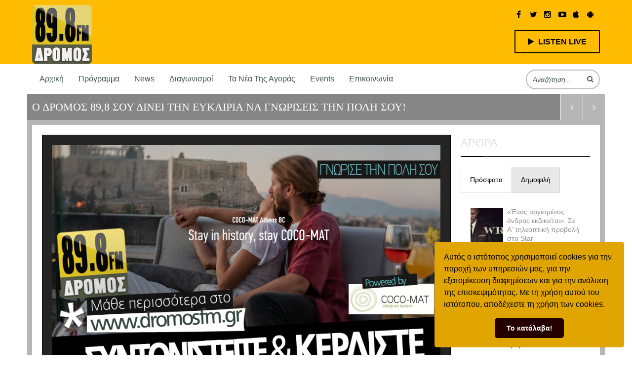

--- FILE ---
content_type: text/html; charset=UTF-8
request_url: https://www.dromosfm.gr/o-dromos-89-8-soy-dinei-tin-eykairia-na-gnoriseis-tin-poli-soy/
body_size: 27966
content:

<!doctype html>
<html lang="el" prefix="og: http://ogp.me/ns#">
<head>
<!-- Global site tag (gtag.js) - Google Analytics -->
<script async src="https://www.googletagmanager.com/gtag/js?id=UA-101955485-46"></script>
<script>
  window.dataLayer = window.dataLayer || [];
  function gtag(){dataLayer.push(arguments);}
  gtag('js', new Date());

  gtag('config', 'UA-101955485-46');
</script>

    <meta charset="UTF-8">
    <meta name="HandheldFriendly" content="true" />
    <meta name="viewport" content="width=device-width, initial-scale=1.0, maximum-scale=1.0, user-scalable=no" />
    

    <link rel="profile" href="http://gmpg.org/xfn/11">
    <link rel="pingback" href="https://www.dromosfm.gr/xmlrpc.php">
    
            <link rel="shortcut icon" href="https://www.dromosfm.gr/wp-content/uploads/2016/09/favicon.ico" />
    
    <!-- Script required for extra functionality on the comment form -->
    
    <meta name='robots' content='max-image-preview:large' />

<!-- This site is optimized with the Yoast SEO Premium plugin v5.7.1 - https://yoast.com/wordpress/plugins/seo/ -->
<title>Ο ΔΡΟΜΟΣ 89,8 ΣΟΥ ΔΙΝΕΙ ΤΗΝ ΕΥΚΑΙΡΙΑ ΝΑ ΓΝΩΡΙΣΕΙΣ ΤΗΝ ΠΟΛΗ ΣΟΥ! | ΔΡΟΜΟΣ 89.8 FM</title>
<link rel="canonical" href="https://www.dromosfm.gr/o-dromos-89-8-soy-dinei-tin-eykairia-na-gnoriseis-tin-poli-soy/" />
<meta property="og:locale" content="el_GR" />
<meta property="og:type" content="article" />
<meta property="og:title" content="Ο ΔΡΟΜΟΣ 89,8 ΣΟΥ ΔΙΝΕΙ ΤΗΝ ΕΥΚΑΙΡΙΑ ΝΑ ΓΝΩΡΙΣΕΙΣ ΤΗΝ ΠΟΛΗ ΣΟΥ! | ΔΡΟΜΟΣ 89.8 FM" />
<meta property="og:description" content="Η καλύτερη θέα στην Ακρόπολη, οι γεύσεις, το εξαιρετικό spa και η έμπνευση από τη φύση συγκεντρώνονται στο πεντάστερο ξενοδοχείο COCO-MAT Athens BC. Συντονίσου κάθε πρωί στο “The Morning Show”, παίξε με την Ελεονώρα Μελέτη και το Νικόλα Ράπτη και &hellip;" />
<meta property="og:url" content="https://www.dromosfm.gr/o-dromos-89-8-soy-dinei-tin-eykairia-na-gnoriseis-tin-poli-soy/" />
<meta property="og:site_name" content="ΔΡΟΜΟΣ 89.8 FM" />
<meta property="article:section" content="News" />
<meta property="article:published_time" content="2020-09-25T16:46:21+02:00" />
<meta property="article:modified_time" content="2020-10-05T14:05:27+02:00" />
<meta property="og:updated_time" content="2020-10-05T14:05:27+02:00" />
<meta property="og:image" content="https://www.dromosfm.gr/wp-content/uploads/2020/09/DROMOS_COCOMAT1.png" />
<meta property="og:image:secure_url" content="https://www.dromosfm.gr/wp-content/uploads/2020/09/DROMOS_COCOMAT1.png" />
<meta property="og:image:width" content="888" />
<meta property="og:image:height" content="525" />
<meta name="twitter:card" content="summary" />
<meta name="twitter:description" content="Η καλύτερη θέα στην Ακρόπολη, οι γεύσεις, το εξαιρετικό spa και η έμπνευση από τη φύση συγκεντρώνονται στο πεντάστερο ξενοδοχείο COCO-MAT Athens BC. Συντονίσου κάθε πρωί στο “The Morning Show”, παίξε με την Ελεονώρα Μελέτη και το Νικόλα Ράπτη και [&hellip;]" />
<meta name="twitter:title" content="Ο ΔΡΟΜΟΣ 89,8 ΣΟΥ ΔΙΝΕΙ ΤΗΝ ΕΥΚΑΙΡΙΑ ΝΑ ΓΝΩΡΙΣΕΙΣ ΤΗΝ ΠΟΛΗ ΣΟΥ! | ΔΡΟΜΟΣ 89.8 FM" />
<meta name="twitter:image" content="https://www.dromosfm.gr/wp-content/uploads/2020/09/DROMOS_COCOMAT1.png" />
<script type='application/ld+json'>{"@context":"http:\/\/schema.org","@type":"WebSite","@id":"#website","url":"https:\/\/www.dromosfm.gr\/","name":"\u0394\u03a1\u039f\u039c\u039f\u03a3 89.8 FM","potentialAction":{"@type":"SearchAction","target":"https:\/\/www.dromosfm.gr\/?s={search_term_string}","query-input":"required name=search_term_string"}}</script>
<script type='application/ld+json'>{"@context":"http:\/\/schema.org","@type":"Organization","url":"https:\/\/www.dromosfm.gr\/o-dromos-89-8-soy-dinei-tin-eykairia-na-gnoriseis-tin-poli-soy\/","sameAs":[],"@id":"#organization","name":"\u0394\u03a1\u039f\u039c\u039f\u03a3 89.8 FM","logo":""}</script>
<!-- / Yoast SEO Premium plugin. -->

<link rel='dns-prefetch' href='//www.google.com' />
<link rel='dns-prefetch' href='//s.w.org' />
<link rel="alternate" type="application/rss+xml" title="Ροή RSS &raquo; ΔΡΟΜΟΣ 89.8 FM" href="https://www.dromosfm.gr/feed/" />
<link rel="alternate" type="application/rss+xml" title="Κανάλι σχολίων &raquo; ΔΡΟΜΟΣ 89.8 FM" href="https://www.dromosfm.gr/comments/feed/" />
<script type="text/javascript">
window._wpemojiSettings = {"baseUrl":"https:\/\/s.w.org\/images\/core\/emoji\/13.1.0\/72x72\/","ext":".png","svgUrl":"https:\/\/s.w.org\/images\/core\/emoji\/13.1.0\/svg\/","svgExt":".svg","source":{"concatemoji":"https:\/\/www.dromosfm.gr\/wp-includes\/js\/wp-emoji-release.min.js?ver=5.9.5"}};
/*! This file is auto-generated */
!function(e,a,t){var n,r,o,i=a.createElement("canvas"),p=i.getContext&&i.getContext("2d");function s(e,t){var a=String.fromCharCode;p.clearRect(0,0,i.width,i.height),p.fillText(a.apply(this,e),0,0);e=i.toDataURL();return p.clearRect(0,0,i.width,i.height),p.fillText(a.apply(this,t),0,0),e===i.toDataURL()}function c(e){var t=a.createElement("script");t.src=e,t.defer=t.type="text/javascript",a.getElementsByTagName("head")[0].appendChild(t)}for(o=Array("flag","emoji"),t.supports={everything:!0,everythingExceptFlag:!0},r=0;r<o.length;r++)t.supports[o[r]]=function(e){if(!p||!p.fillText)return!1;switch(p.textBaseline="top",p.font="600 32px Arial",e){case"flag":return s([127987,65039,8205,9895,65039],[127987,65039,8203,9895,65039])?!1:!s([55356,56826,55356,56819],[55356,56826,8203,55356,56819])&&!s([55356,57332,56128,56423,56128,56418,56128,56421,56128,56430,56128,56423,56128,56447],[55356,57332,8203,56128,56423,8203,56128,56418,8203,56128,56421,8203,56128,56430,8203,56128,56423,8203,56128,56447]);case"emoji":return!s([10084,65039,8205,55357,56613],[10084,65039,8203,55357,56613])}return!1}(o[r]),t.supports.everything=t.supports.everything&&t.supports[o[r]],"flag"!==o[r]&&(t.supports.everythingExceptFlag=t.supports.everythingExceptFlag&&t.supports[o[r]]);t.supports.everythingExceptFlag=t.supports.everythingExceptFlag&&!t.supports.flag,t.DOMReady=!1,t.readyCallback=function(){t.DOMReady=!0},t.supports.everything||(n=function(){t.readyCallback()},a.addEventListener?(a.addEventListener("DOMContentLoaded",n,!1),e.addEventListener("load",n,!1)):(e.attachEvent("onload",n),a.attachEvent("onreadystatechange",function(){"complete"===a.readyState&&t.readyCallback()})),(n=t.source||{}).concatemoji?c(n.concatemoji):n.wpemoji&&n.twemoji&&(c(n.twemoji),c(n.wpemoji)))}(window,document,window._wpemojiSettings);
</script>
<style type="text/css">
img.wp-smiley,
img.emoji {
	display: inline !important;
	border: none !important;
	box-shadow: none !important;
	height: 1em !important;
	width: 1em !important;
	margin: 0 0.07em !important;
	vertical-align: -0.1em !important;
	background: none !important;
	padding: 0 !important;
}
</style>
	<link rel='stylesheet' id='sbi_styles-css'  href='https://www.dromosfm.gr/wp-content/plugins/instagram-feed/css/sbi-styles.min.css?ver=6.1.4' type='text/css' media='all' />
<link rel='stylesheet' id='wp-block-library-css'  href='https://www.dromosfm.gr/wp-includes/css/dist/block-library/style.min.css?ver=5.9.5' type='text/css' media='all' />
<style id='global-styles-inline-css' type='text/css'>
body{--wp--preset--color--black: #000000;--wp--preset--color--cyan-bluish-gray: #abb8c3;--wp--preset--color--white: #ffffff;--wp--preset--color--pale-pink: #f78da7;--wp--preset--color--vivid-red: #cf2e2e;--wp--preset--color--luminous-vivid-orange: #ff6900;--wp--preset--color--luminous-vivid-amber: #fcb900;--wp--preset--color--light-green-cyan: #7bdcb5;--wp--preset--color--vivid-green-cyan: #00d084;--wp--preset--color--pale-cyan-blue: #8ed1fc;--wp--preset--color--vivid-cyan-blue: #0693e3;--wp--preset--color--vivid-purple: #9b51e0;--wp--preset--gradient--vivid-cyan-blue-to-vivid-purple: linear-gradient(135deg,rgba(6,147,227,1) 0%,rgb(155,81,224) 100%);--wp--preset--gradient--light-green-cyan-to-vivid-green-cyan: linear-gradient(135deg,rgb(122,220,180) 0%,rgb(0,208,130) 100%);--wp--preset--gradient--luminous-vivid-amber-to-luminous-vivid-orange: linear-gradient(135deg,rgba(252,185,0,1) 0%,rgba(255,105,0,1) 100%);--wp--preset--gradient--luminous-vivid-orange-to-vivid-red: linear-gradient(135deg,rgba(255,105,0,1) 0%,rgb(207,46,46) 100%);--wp--preset--gradient--very-light-gray-to-cyan-bluish-gray: linear-gradient(135deg,rgb(238,238,238) 0%,rgb(169,184,195) 100%);--wp--preset--gradient--cool-to-warm-spectrum: linear-gradient(135deg,rgb(74,234,220) 0%,rgb(151,120,209) 20%,rgb(207,42,186) 40%,rgb(238,44,130) 60%,rgb(251,105,98) 80%,rgb(254,248,76) 100%);--wp--preset--gradient--blush-light-purple: linear-gradient(135deg,rgb(255,206,236) 0%,rgb(152,150,240) 100%);--wp--preset--gradient--blush-bordeaux: linear-gradient(135deg,rgb(254,205,165) 0%,rgb(254,45,45) 50%,rgb(107,0,62) 100%);--wp--preset--gradient--luminous-dusk: linear-gradient(135deg,rgb(255,203,112) 0%,rgb(199,81,192) 50%,rgb(65,88,208) 100%);--wp--preset--gradient--pale-ocean: linear-gradient(135deg,rgb(255,245,203) 0%,rgb(182,227,212) 50%,rgb(51,167,181) 100%);--wp--preset--gradient--electric-grass: linear-gradient(135deg,rgb(202,248,128) 0%,rgb(113,206,126) 100%);--wp--preset--gradient--midnight: linear-gradient(135deg,rgb(2,3,129) 0%,rgb(40,116,252) 100%);--wp--preset--duotone--dark-grayscale: url('#wp-duotone-dark-grayscale');--wp--preset--duotone--grayscale: url('#wp-duotone-grayscale');--wp--preset--duotone--purple-yellow: url('#wp-duotone-purple-yellow');--wp--preset--duotone--blue-red: url('#wp-duotone-blue-red');--wp--preset--duotone--midnight: url('#wp-duotone-midnight');--wp--preset--duotone--magenta-yellow: url('#wp-duotone-magenta-yellow');--wp--preset--duotone--purple-green: url('#wp-duotone-purple-green');--wp--preset--duotone--blue-orange: url('#wp-duotone-blue-orange');--wp--preset--font-size--small: 13px;--wp--preset--font-size--medium: 20px;--wp--preset--font-size--large: 36px;--wp--preset--font-size--x-large: 42px;}.has-black-color{color: var(--wp--preset--color--black) !important;}.has-cyan-bluish-gray-color{color: var(--wp--preset--color--cyan-bluish-gray) !important;}.has-white-color{color: var(--wp--preset--color--white) !important;}.has-pale-pink-color{color: var(--wp--preset--color--pale-pink) !important;}.has-vivid-red-color{color: var(--wp--preset--color--vivid-red) !important;}.has-luminous-vivid-orange-color{color: var(--wp--preset--color--luminous-vivid-orange) !important;}.has-luminous-vivid-amber-color{color: var(--wp--preset--color--luminous-vivid-amber) !important;}.has-light-green-cyan-color{color: var(--wp--preset--color--light-green-cyan) !important;}.has-vivid-green-cyan-color{color: var(--wp--preset--color--vivid-green-cyan) !important;}.has-pale-cyan-blue-color{color: var(--wp--preset--color--pale-cyan-blue) !important;}.has-vivid-cyan-blue-color{color: var(--wp--preset--color--vivid-cyan-blue) !important;}.has-vivid-purple-color{color: var(--wp--preset--color--vivid-purple) !important;}.has-black-background-color{background-color: var(--wp--preset--color--black) !important;}.has-cyan-bluish-gray-background-color{background-color: var(--wp--preset--color--cyan-bluish-gray) !important;}.has-white-background-color{background-color: var(--wp--preset--color--white) !important;}.has-pale-pink-background-color{background-color: var(--wp--preset--color--pale-pink) !important;}.has-vivid-red-background-color{background-color: var(--wp--preset--color--vivid-red) !important;}.has-luminous-vivid-orange-background-color{background-color: var(--wp--preset--color--luminous-vivid-orange) !important;}.has-luminous-vivid-amber-background-color{background-color: var(--wp--preset--color--luminous-vivid-amber) !important;}.has-light-green-cyan-background-color{background-color: var(--wp--preset--color--light-green-cyan) !important;}.has-vivid-green-cyan-background-color{background-color: var(--wp--preset--color--vivid-green-cyan) !important;}.has-pale-cyan-blue-background-color{background-color: var(--wp--preset--color--pale-cyan-blue) !important;}.has-vivid-cyan-blue-background-color{background-color: var(--wp--preset--color--vivid-cyan-blue) !important;}.has-vivid-purple-background-color{background-color: var(--wp--preset--color--vivid-purple) !important;}.has-black-border-color{border-color: var(--wp--preset--color--black) !important;}.has-cyan-bluish-gray-border-color{border-color: var(--wp--preset--color--cyan-bluish-gray) !important;}.has-white-border-color{border-color: var(--wp--preset--color--white) !important;}.has-pale-pink-border-color{border-color: var(--wp--preset--color--pale-pink) !important;}.has-vivid-red-border-color{border-color: var(--wp--preset--color--vivid-red) !important;}.has-luminous-vivid-orange-border-color{border-color: var(--wp--preset--color--luminous-vivid-orange) !important;}.has-luminous-vivid-amber-border-color{border-color: var(--wp--preset--color--luminous-vivid-amber) !important;}.has-light-green-cyan-border-color{border-color: var(--wp--preset--color--light-green-cyan) !important;}.has-vivid-green-cyan-border-color{border-color: var(--wp--preset--color--vivid-green-cyan) !important;}.has-pale-cyan-blue-border-color{border-color: var(--wp--preset--color--pale-cyan-blue) !important;}.has-vivid-cyan-blue-border-color{border-color: var(--wp--preset--color--vivid-cyan-blue) !important;}.has-vivid-purple-border-color{border-color: var(--wp--preset--color--vivid-purple) !important;}.has-vivid-cyan-blue-to-vivid-purple-gradient-background{background: var(--wp--preset--gradient--vivid-cyan-blue-to-vivid-purple) !important;}.has-light-green-cyan-to-vivid-green-cyan-gradient-background{background: var(--wp--preset--gradient--light-green-cyan-to-vivid-green-cyan) !important;}.has-luminous-vivid-amber-to-luminous-vivid-orange-gradient-background{background: var(--wp--preset--gradient--luminous-vivid-amber-to-luminous-vivid-orange) !important;}.has-luminous-vivid-orange-to-vivid-red-gradient-background{background: var(--wp--preset--gradient--luminous-vivid-orange-to-vivid-red) !important;}.has-very-light-gray-to-cyan-bluish-gray-gradient-background{background: var(--wp--preset--gradient--very-light-gray-to-cyan-bluish-gray) !important;}.has-cool-to-warm-spectrum-gradient-background{background: var(--wp--preset--gradient--cool-to-warm-spectrum) !important;}.has-blush-light-purple-gradient-background{background: var(--wp--preset--gradient--blush-light-purple) !important;}.has-blush-bordeaux-gradient-background{background: var(--wp--preset--gradient--blush-bordeaux) !important;}.has-luminous-dusk-gradient-background{background: var(--wp--preset--gradient--luminous-dusk) !important;}.has-pale-ocean-gradient-background{background: var(--wp--preset--gradient--pale-ocean) !important;}.has-electric-grass-gradient-background{background: var(--wp--preset--gradient--electric-grass) !important;}.has-midnight-gradient-background{background: var(--wp--preset--gradient--midnight) !important;}.has-small-font-size{font-size: var(--wp--preset--font-size--small) !important;}.has-medium-font-size{font-size: var(--wp--preset--font-size--medium) !important;}.has-large-font-size{font-size: var(--wp--preset--font-size--large) !important;}.has-x-large-font-size{font-size: var(--wp--preset--font-size--x-large) !important;}
</style>
<link rel='stylesheet' id='redux-extendify-styles-css'  href='https://www.dromosfm.gr/wp-content/plugins/redux-framework/redux-core/assets/css/extendify-utilities.css?ver=4.4.5' type='text/css' media='all' />
<link rel='stylesheet' id='contact-form-7-css'  href='https://www.dromosfm.gr/wp-content/plugins/contact-form-7/includes/css/styles.css?ver=5.1.9' type='text/css' media='all' />
<link rel='stylesheet' id='fvp-frontend-css'  href='https://www.dromosfm.gr/wp-content/plugins/featured-video-plus/styles/frontend.css?ver=2.3.3' type='text/css' media='all' />
<link rel='stylesheet' id='wpsm_tabs_r-font-awesome-front-css'  href='https://www.dromosfm.gr/wp-content/plugins/tabs-responsive/assets/css/font-awesome/css/font-awesome.min.css?ver=5.9.5' type='text/css' media='all' />
<link rel='stylesheet' id='wpsm_tabs_r_bootstrap-front-css'  href='https://www.dromosfm.gr/wp-content/plugins/tabs-responsive/assets/css/bootstrap-front.css?ver=5.9.5' type='text/css' media='all' />
<link rel='stylesheet' id='wpsm_tabs_r_animate-css'  href='https://www.dromosfm.gr/wp-content/plugins/tabs-responsive/assets/css/animate.css?ver=5.9.5' type='text/css' media='all' />
<link rel='stylesheet' id='uaf_client_css-css'  href='https://www.dromosfm.gr/wp-content/uploads/useanyfont/uaf.css?ver=1682678676' type='text/css' media='all' />
<link rel='stylesheet' id='magnific-popup-au-css'  href='https://www.dromosfm.gr/wp-content/plugins/youtube-channel/assets/lib/magnific-popup/magnific-popup.min.css?ver=3.0.12.1' type='text/css' media='all' />
<link rel='stylesheet' id='youtube-channel-css'  href='https://www.dromosfm.gr/wp-content/plugins/youtube-channel/assets/css/youtube-channel.css?ver=3.0.12.1' type='text/css' media='all' />
<link rel='stylesheet' id='gdrts-gridism-css'  href='https://www.dromosfm.gr/wp-content/plugins/gd-rating-system/css/gridism.css?ver=2.3.1.840' type='text/css' media='all' />
<link rel='stylesheet' id='gdrts-rating-css'  href='https://www.dromosfm.gr/wp-content/plugins/gd-rating-system/css/rating.min.css?ver=2.3.1.840' type='text/css' media='all' />
<link rel='stylesheet' id='gdrts-font-css'  href='https://www.dromosfm.gr/wp-content/plugins/gd-rating-system/font/default.min.css?ver=1.4' type='text/css' media='all' />
<link rel='stylesheet' id='gdrts-tooltip-css'  href='https://www.dromosfm.gr/wp-content/plugins/gd-rating-system/addons/tooltip/css/tooltip.css?ver=2.3.1.840' type='text/css' media='all' />
<link rel='stylesheet' id='master-css'  href='https://www.dromosfm.gr/wp-content/themes/clubix-final/assets/css/master.css?ver=5.9.5' type='text/css' media='all' />
<link rel='stylesheet' id='new-css'  href='https://www.dromosfm.gr/wp-content/themes/clubix-final/assets/css/new.css?ver=5.9.5' type='text/css' media='all' />
<link rel='stylesheet' id='chld_thm_cfg_parent-css'  href='https://www.dromosfm.gr/wp-content/themes/clubix-final/style.css?ver=5.9.5' type='text/css' media='all' />
<link rel='stylesheet' id='style-css'  href='https://www.dromosfm.gr/wp-content/themes/clubix-child/style.css?ver=1.0.0.1475849214' type='text/css' media='all' />
<script type='text/javascript' src='https://www.dromosfm.gr/wp-includes/js/jquery/jquery.min.js?ver=3.6.0' id='jquery-core-js'></script>
<script type='text/javascript' src='https://www.dromosfm.gr/wp-includes/js/jquery/jquery-migrate.min.js?ver=3.3.2' id='jquery-migrate-js'></script>
<script type='text/javascript' src='https://www.dromosfm.gr/wp-content/plugins/featured-video-plus/js/jquery.fitvids.min.js?ver=master-2015-08' id='jquery.fitvids-js'></script>
<script type='text/javascript' id='fvp-frontend-js-extra'>
/* <![CDATA[ */
var fvpdata = {"ajaxurl":"https:\/\/www.dromosfm.gr\/wp-admin\/admin-ajax.php","nonce":"000fd60045","fitvids":"1","dynamic":"","overlay":"","opacity":"0.75","color":"b","width":"640"};
/* ]]> */
</script>
<script type='text/javascript' src='https://www.dromosfm.gr/wp-content/plugins/featured-video-plus/js/frontend.min.js?ver=2.3.3' id='fvp-frontend-js'></script>
<script type='text/javascript' src='https://www.dromosfm.gr/wp-content/plugins/revslider/public/assets/js/rbtools.min.js?ver=6.6.10' defer async id='tp-tools-js'></script>
<script type='text/javascript' src='https://www.dromosfm.gr/wp-content/plugins/revslider/public/assets/js/rs6.min.js?ver=6.6.10' defer async id='revmin-js'></script>
<script type='text/javascript' id='sfpp-fb-root-js-extra'>
/* <![CDATA[ */
var sfpp_script_vars = {"language":"el_GR","appId":"297186066963865"};
/* ]]> */
</script>
<script type='text/javascript' async="async" src='https://www.dromosfm.gr/wp-content/plugins/simple-facebook-twitter-widget/js/simple-facebook-page-root.js?ver=1.7.0' id='sfpp-fb-root-js'></script>
<script type='text/javascript' src='https://www.dromosfm.gr/wp-content/plugins/gd-rating-system/js/events.min.js?ver=2.3.1.840' id='gdrts-events-js'></script>
<link rel="https://api.w.org/" href="https://www.dromosfm.gr/wp-json/" /><link rel="alternate" type="application/json" href="https://www.dromosfm.gr/wp-json/wp/v2/posts/7266" /><link rel="EditURI" type="application/rsd+xml" title="RSD" href="https://www.dromosfm.gr/xmlrpc.php?rsd" />
<link rel="wlwmanifest" type="application/wlwmanifest+xml" href="https://www.dromosfm.gr/wp-includes/wlwmanifest.xml" /> 
<meta name="generator" content="WordPress 5.9.5" />
<link rel='shortlink' href='https://www.dromosfm.gr/?p=7266' />
<link rel="alternate" type="application/json+oembed" href="https://www.dromosfm.gr/wp-json/oembed/1.0/embed?url=https%3A%2F%2Fwww.dromosfm.gr%2Fo-dromos-89-8-soy-dinei-tin-eykairia-na-gnoriseis-tin-poli-soy%2F" />
<link rel="alternate" type="text/xml+oembed" href="https://www.dromosfm.gr/wp-json/oembed/1.0/embed?url=https%3A%2F%2Fwww.dromosfm.gr%2Fo-dromos-89-8-soy-dinei-tin-eykairia-na-gnoriseis-tin-poli-soy%2F&#038;format=xml" />
<meta name="generator" content="Redux 4.4.5" /><style>.jw-preview { background-size: 100% auto !important;}</style>	<script>
		// Get clean path without query string or hash
		const cleanPath = window.location.pathname;

		// Split and filter parts
		const parts = cleanPath.split('/').filter(Boolean);
	
		// Assign parts or default
		var firstPart = parts[0] || "home";
		var secondPart = parts.at(-1);
		
		if (firstPart && secondPart && firstPart === secondPart) {
			secondPart = "";
		}
	

    window._adftrack = Array.isArray(window._adftrack) ? window._adftrack : (window._adftrack ? [window._adftrack] : []);
    window._adftrack.push({
        HttpHost: 'track.adform.net',
        pm: 3671680,
        divider: encodeURIComponent('|'),
        pagename: encodeURIComponent('Dromosfm.gr'),
        order : { 
             itms: [{ 
                 categoryname: firstPart,
                 productname: secondPart
             }]
        }
    });
    (function () { var s = document.createElement('script'); s.type = 'text/javascript'; s.async = true; s.src = 'https://s2.adform.net/banners/scripts/st/trackpoint-async.js'; var x = document.getElementsByTagName('script')[0]; x.parentNode.insertBefore(s, x); })();
</script>
<!-- Adform Tracking Code END -->	

	<meta name="generator" content="Powered by WPBakery Page Builder - drag and drop page builder for WordPress."/>
<!--[if lte IE 9]><link rel="stylesheet" type="text/css" href="https://www.dromosfm.gr/wp-content/plugins/js_composer/assets/css/vc_lte_ie9.min.css" media="screen"><![endif]-->        <style type="text/css">
            #wpadminbar #wp-admin-bar-gdrts-toolbar .ab-icon:before {
                content: "\f155";
                top: 2px;
            }

            @media screen and ( max-width: 782px ) {
                #wpadminbar li#wp-admin-bar-gdrts-toolbar {
                    display: block;
                }
            }
        </style>
    <meta name="generator" content="Powered by Slider Revolution 6.6.10 - responsive, Mobile-Friendly Slider Plugin for WordPress with comfortable drag and drop interface." />
<style type="text/css">.saboxplugin-wrap{-webkit-box-sizing:border-box;-moz-box-sizing:border-box;-ms-box-sizing:border-box;box-sizing:border-box;border:1px solid #eee;width:100%;clear:both;display:block;overflow:hidden;word-wrap:break-word;position:relative}.saboxplugin-wrap .saboxplugin-gravatar{float:left;padding:0 20px 20px 20px}.saboxplugin-wrap .saboxplugin-gravatar img{max-width:100px;height:auto;border-radius:0;}.saboxplugin-wrap .saboxplugin-authorname{font-size:18px;line-height:1;margin:20px 0 0 20px;display:block}.saboxplugin-wrap .saboxplugin-authorname a{text-decoration:none}.saboxplugin-wrap .saboxplugin-authorname a:focus{outline:0}.saboxplugin-wrap .saboxplugin-desc{display:block;margin:5px 20px}.saboxplugin-wrap .saboxplugin-desc a{text-decoration:underline}.saboxplugin-wrap .saboxplugin-desc p{margin:5px 0 12px}.saboxplugin-wrap .saboxplugin-web{margin:0 20px 15px;text-align:left}.saboxplugin-wrap .sab-web-position{text-align:right}.saboxplugin-wrap .saboxplugin-web a{color:#ccc;text-decoration:none}.saboxplugin-wrap .saboxplugin-socials{position:relative;display:block;background:#fcfcfc;padding:5px;border-top:1px solid #eee}.saboxplugin-wrap .saboxplugin-socials a svg{width:20px;height:20px}.saboxplugin-wrap .saboxplugin-socials a svg .st2{fill:#fff; transform-origin:center center;}.saboxplugin-wrap .saboxplugin-socials a svg .st1{fill:rgba(0,0,0,.3)}.saboxplugin-wrap .saboxplugin-socials a:hover{opacity:.8;-webkit-transition:opacity .4s;-moz-transition:opacity .4s;-o-transition:opacity .4s;transition:opacity .4s;box-shadow:none!important;-webkit-box-shadow:none!important}.saboxplugin-wrap .saboxplugin-socials .saboxplugin-icon-color{box-shadow:none;padding:0;border:0;-webkit-transition:opacity .4s;-moz-transition:opacity .4s;-o-transition:opacity .4s;transition:opacity .4s;display:inline-block;color:#fff;font-size:0;text-decoration:inherit;margin:5px;-webkit-border-radius:0;-moz-border-radius:0;-ms-border-radius:0;-o-border-radius:0;border-radius:0;overflow:hidden}.saboxplugin-wrap .saboxplugin-socials .saboxplugin-icon-grey{text-decoration:inherit;box-shadow:none;position:relative;display:-moz-inline-stack;display:inline-block;vertical-align:middle;zoom:1;margin:10px 5px;color:#444;fill:#444}.clearfix:after,.clearfix:before{content:' ';display:table;line-height:0;clear:both}.ie7 .clearfix{zoom:1}.saboxplugin-socials.sabox-colored .saboxplugin-icon-color .sab-twitch{border-color:#38245c}.saboxplugin-socials.sabox-colored .saboxplugin-icon-color .sab-addthis{border-color:#e91c00}.saboxplugin-socials.sabox-colored .saboxplugin-icon-color .sab-behance{border-color:#003eb0}.saboxplugin-socials.sabox-colored .saboxplugin-icon-color .sab-delicious{border-color:#06c}.saboxplugin-socials.sabox-colored .saboxplugin-icon-color .sab-deviantart{border-color:#036824}.saboxplugin-socials.sabox-colored .saboxplugin-icon-color .sab-digg{border-color:#00327c}.saboxplugin-socials.sabox-colored .saboxplugin-icon-color .sab-dribbble{border-color:#ba1655}.saboxplugin-socials.sabox-colored .saboxplugin-icon-color .sab-facebook{border-color:#1e2e4f}.saboxplugin-socials.sabox-colored .saboxplugin-icon-color .sab-flickr{border-color:#003576}.saboxplugin-socials.sabox-colored .saboxplugin-icon-color .sab-github{border-color:#264874}.saboxplugin-socials.sabox-colored .saboxplugin-icon-color .sab-google{border-color:#0b51c5}.saboxplugin-socials.sabox-colored .saboxplugin-icon-color .sab-googleplus{border-color:#96271a}.saboxplugin-socials.sabox-colored .saboxplugin-icon-color .sab-html5{border-color:#902e13}.saboxplugin-socials.sabox-colored .saboxplugin-icon-color .sab-instagram{border-color:#1630aa}.saboxplugin-socials.sabox-colored .saboxplugin-icon-color .sab-linkedin{border-color:#00344f}.saboxplugin-socials.sabox-colored .saboxplugin-icon-color .sab-pinterest{border-color:#5b040e}.saboxplugin-socials.sabox-colored .saboxplugin-icon-color .sab-reddit{border-color:#992900}.saboxplugin-socials.sabox-colored .saboxplugin-icon-color .sab-rss{border-color:#a43b0a}.saboxplugin-socials.sabox-colored .saboxplugin-icon-color .sab-sharethis{border-color:#5d8420}.saboxplugin-socials.sabox-colored .saboxplugin-icon-color .sab-skype{border-color:#00658a}.saboxplugin-socials.sabox-colored .saboxplugin-icon-color .sab-soundcloud{border-color:#995200}.saboxplugin-socials.sabox-colored .saboxplugin-icon-color .sab-spotify{border-color:#0f612c}.saboxplugin-socials.sabox-colored .saboxplugin-icon-color .sab-stackoverflow{border-color:#a95009}.saboxplugin-socials.sabox-colored .saboxplugin-icon-color .sab-steam{border-color:#006388}.saboxplugin-socials.sabox-colored .saboxplugin-icon-color .sab-user_email{border-color:#b84e05}.saboxplugin-socials.sabox-colored .saboxplugin-icon-color .sab-stumbleUpon{border-color:#9b280e}.saboxplugin-socials.sabox-colored .saboxplugin-icon-color .sab-tumblr{border-color:#10151b}.saboxplugin-socials.sabox-colored .saboxplugin-icon-color .sab-twitter{border-color:#0967a0}.saboxplugin-socials.sabox-colored .saboxplugin-icon-color .sab-vimeo{border-color:#0d7091}.saboxplugin-socials.sabox-colored .saboxplugin-icon-color .sab-windows{border-color:#003f71}.saboxplugin-socials.sabox-colored .saboxplugin-icon-color .sab-whatsapp{border-color:#003f71}.saboxplugin-socials.sabox-colored .saboxplugin-icon-color .sab-wordpress{border-color:#0f3647}.saboxplugin-socials.sabox-colored .saboxplugin-icon-color .sab-yahoo{border-color:#14002d}.saboxplugin-socials.sabox-colored .saboxplugin-icon-color .sab-youtube{border-color:#900}.saboxplugin-socials.sabox-colored .saboxplugin-icon-color .sab-xing{border-color:#000202}.saboxplugin-socials.sabox-colored .saboxplugin-icon-color .sab-mixcloud{border-color:#2475a0}.saboxplugin-socials.sabox-colored .saboxplugin-icon-color .sab-vk{border-color:#243549}.saboxplugin-socials.sabox-colored .saboxplugin-icon-color .sab-medium{border-color:#00452c}.saboxplugin-socials.sabox-colored .saboxplugin-icon-color .sab-quora{border-color:#420e00}.saboxplugin-socials.sabox-colored .saboxplugin-icon-color .sab-meetup{border-color:#9b181c}.saboxplugin-socials.sabox-colored .saboxplugin-icon-color .sab-goodreads{border-color:#000}.saboxplugin-socials.sabox-colored .saboxplugin-icon-color .sab-snapchat{border-color:#999700}.saboxplugin-socials.sabox-colored .saboxplugin-icon-color .sab-500px{border-color:#00557f}.saboxplugin-socials.sabox-colored .saboxplugin-icon-color .sab-mastodont{border-color:#185886}.sabox-plus-item{margin-bottom:20px}@media screen and (max-width:480px){.saboxplugin-wrap{text-align:center}.saboxplugin-wrap .saboxplugin-gravatar{float:none;padding:20px 0;text-align:center;margin:0 auto;display:block}.saboxplugin-wrap .saboxplugin-gravatar img{float:none;display:inline-block;display:-moz-inline-stack;vertical-align:middle;zoom:1}.saboxplugin-wrap .saboxplugin-desc{margin:0 10px 20px;text-align:center}.saboxplugin-wrap .saboxplugin-authorname{text-align:center;margin:10px 0 20px}}body .saboxplugin-authorname a,body .saboxplugin-authorname a:hover{box-shadow:none;-webkit-box-shadow:none}a.sab-profile-edit{font-size:16px!important;line-height:1!important}.sab-edit-settings a,a.sab-profile-edit{color:#0073aa!important;box-shadow:none!important;-webkit-box-shadow:none!important}.sab-edit-settings{margin-right:15px;position:absolute;right:0;z-index:2;bottom:10px;line-height:20px}.sab-edit-settings i{margin-left:5px}.saboxplugin-socials{line-height:1!important}.rtl .saboxplugin-wrap .saboxplugin-gravatar{float:right}.rtl .saboxplugin-wrap .saboxplugin-authorname{display:flex;align-items:center}.rtl .saboxplugin-wrap .saboxplugin-authorname .sab-profile-edit{margin-right:10px}.rtl .sab-edit-settings{right:auto;left:0}img.sab-custom-avatar{max-width:75px;}.saboxplugin-wrap .saboxplugin-socials .saboxplugin-icon-color {-webkit-border-radius:50%;-moz-border-radius:50%;-ms-border-radius:50%;-o-border-radius:50%;border-radius:50%;}.saboxplugin-wrap .saboxplugin-socials .saboxplugin-icon-color {-webkit-transition: all 0.3s ease-in-out;-moz-transition: all 0.3s ease-in-out;-o-transition: all 0.3s ease-in-out;-ms-transition: all 0.3s ease-in-out;transition: all 0.3s ease-in-out;}.saboxplugin-wrap .saboxplugin-socials .saboxplugin-icon-color:hover,.saboxplugin-wrap .saboxplugin-socials .saboxplugin-icon-grey:hover {-webkit-transform: rotate(360deg);-moz-transform: rotate(360deg);-o-transform: rotate(360deg);-ms-transform: rotate(360deg);transform: rotate(360deg);}.saboxplugin-wrap .saboxplugin-socials .saboxplugin-icon-color svg {border-width: 1px;border-style:solid;border-radius:50%}.saboxplugin-wrap .saboxplugin-authorname {font-family:"none";}.saboxplugin-wrap .saboxplugin-desc {font-family:none;}.saboxplugin-wrap .saboxplugin-web {font-family:"none";}.saboxplugin-wrap {margin-top:0px; margin-bottom:0px; padding: 0px 0px }.saboxplugin-wrap .saboxplugin-authorname {font-size:18px; line-height:25px;}.saboxplugin-wrap .saboxplugin-desc p, .saboxplugin-wrap .saboxplugin-desc {font-size:14px !important; line-height:21px !important;}.saboxplugin-wrap .saboxplugin-web {font-size:14px;}.saboxplugin-wrap .saboxplugin-socials a svg {width:36px;height:36px;}</style><script>function setREVStartSize(e){
			//window.requestAnimationFrame(function() {
				window.RSIW = window.RSIW===undefined ? window.innerWidth : window.RSIW;
				window.RSIH = window.RSIH===undefined ? window.innerHeight : window.RSIH;
				try {
					var pw = document.getElementById(e.c).parentNode.offsetWidth,
						newh;
					pw = pw===0 || isNaN(pw) || (e.l=="fullwidth" || e.layout=="fullwidth") ? window.RSIW : pw;
					e.tabw = e.tabw===undefined ? 0 : parseInt(e.tabw);
					e.thumbw = e.thumbw===undefined ? 0 : parseInt(e.thumbw);
					e.tabh = e.tabh===undefined ? 0 : parseInt(e.tabh);
					e.thumbh = e.thumbh===undefined ? 0 : parseInt(e.thumbh);
					e.tabhide = e.tabhide===undefined ? 0 : parseInt(e.tabhide);
					e.thumbhide = e.thumbhide===undefined ? 0 : parseInt(e.thumbhide);
					e.mh = e.mh===undefined || e.mh=="" || e.mh==="auto" ? 0 : parseInt(e.mh,0);
					if(e.layout==="fullscreen" || e.l==="fullscreen")
						newh = Math.max(e.mh,window.RSIH);
					else{
						e.gw = Array.isArray(e.gw) ? e.gw : [e.gw];
						for (var i in e.rl) if (e.gw[i]===undefined || e.gw[i]===0) e.gw[i] = e.gw[i-1];
						e.gh = e.el===undefined || e.el==="" || (Array.isArray(e.el) && e.el.length==0)? e.gh : e.el;
						e.gh = Array.isArray(e.gh) ? e.gh : [e.gh];
						for (var i in e.rl) if (e.gh[i]===undefined || e.gh[i]===0) e.gh[i] = e.gh[i-1];
											
						var nl = new Array(e.rl.length),
							ix = 0,
							sl;
						e.tabw = e.tabhide>=pw ? 0 : e.tabw;
						e.thumbw = e.thumbhide>=pw ? 0 : e.thumbw;
						e.tabh = e.tabhide>=pw ? 0 : e.tabh;
						e.thumbh = e.thumbhide>=pw ? 0 : e.thumbh;
						for (var i in e.rl) nl[i] = e.rl[i]<window.RSIW ? 0 : e.rl[i];
						sl = nl[0];
						for (var i in nl) if (sl>nl[i] && nl[i]>0) { sl = nl[i]; ix=i;}
						var m = pw>(e.gw[ix]+e.tabw+e.thumbw) ? 1 : (pw-(e.tabw+e.thumbw)) / (e.gw[ix]);
						newh =  (e.gh[ix] * m) + (e.tabh + e.thumbh);
					}
					var el = document.getElementById(e.c);
					if (el!==null && el) el.style.height = newh+"px";
					el = document.getElementById(e.c+"_wrapper");
					if (el!==null && el) {
						el.style.height = newh+"px";
						el.style.display = "block";
					}
				} catch(e){
					console.log("Failure at Presize of Slider:" + e)
				}
			//});
		  };</script>
<noscript><style type="text/css"> .wpb_animate_when_almost_visible { opacity: 1; }</style></noscript>
    
    <style type="text/css">

    a {
        color: rgba(0,0,0,0.99);
        text-decoration: none;
    }
    a:hover,
    a:focus {
        color: rgba(0,0,0,0.99);
    }
    .text-primary {
        color: rgba(0,0,0,0.99);
    }
    .bg-primary {
        background-color: rgba(0,0,0,0.99);
    }
    blockquote {
        border-left: 4px solid rgba(0,0,0,0.99);
    }
    .btn-primary {
        background-color: rgba(0,0,0,0.99);
    }
    .btn-primary:hover,
    .btn-primary:focus,
    .btn-primary:active,
    .btn-primary.active,
    .open > .dropdown-toggle.btn-primary {
        background-color: rgba(0,0,0,0.99);
    }
    .btn-primary.disabled,
    .btn-primary[disabled],
    fieldset[disabled] .btn-primary,
    .btn-primary.disabled:hover,
    .btn-primary[disabled]:hover,
    fieldset[disabled] .btn-primary:hover,
    .btn-primary.disabled:focus,
    .btn-primary[disabled]:focus,
    fieldset[disabled] .btn-primary:focus,
    .btn-primary.disabled:active,
    .btn-primary[disabled]:active,
    fieldset[disabled] .btn-primary:active,
    .btn-primary.disabled.active,
    .btn-primary[disabled].active,
    fieldset[disabled] .btn-primary.active {
        background-color: rgba(0,0,0,0.99);
    }
    .btn-primary .badge {
        color: rgba(0,0,0,0.99);
    }
    .btn-link {
        color: rgba(0,0,0,0.99);
    }
    .btn-link:hover,
    .btn-link:focus {
        color: rgba(0,0,0,0.99);
    }
    .dropdown-menu > .active > a,
    .dropdown-menu > .active > a:hover,
    .dropdown-menu > .active > a:focus {
        background-color: rgba(0,0,0,0.99);
    }
    .dropdown > a {
        background: rgba(0,0,0,0.99);
    }
    .dropdown .dropdown-menu {
        border-top: 1px solid rgba(0,0,0,0.99);
    }
    .dropdown .dropdown-menu li a {
        background: rgba(0,0,0,0.99);
    }
    .dropdown .dropdown-menu li a i {
        background: rgba(0,0,0,0.99);
    }
    .dropdown .dropdown-menu li:first-child a i {
        border-top: 1px solid rgba(0,0,0,0.99);
    }
    .nav .open > a,
    .nav .open > a:hover,
    .nav .open > a:focus {
        border-color: rgba(0,0,0,0.99);
    }
    .nav-tabs > li > a:hover {
        border-color: rgba(0,0,0,0.99);
    }
    .nav-tabs > li.active > a,
    .nav-tabs > li.active > a:hover,
    .nav-tabs > li.active > a:focus {
        border: 1px solid rgba(0,0,0,0.99);
    }
    .pagination > li > a:hover,
    .pagination > li > span:hover,
    .pagination > li > a:focus,
    .pagination > li > span:focus {
        background-color: rgba(0,0,0,0.99);
    }
    .pagination > .active > a,
    .pagination > .active > span,
    .pagination > .active > a:hover,
    .pagination > .active > span:hover,
    .pagination > .active > a:focus,
    .pagination > .active > span:focus {
        background-color: rgba(0,0,0,0.99);
        border-color: rgba(0,0,0,0.99);
    }
    .label-primary {
        background-color: rgba(0,0,0,0.99);
    }
    a.list-group-item.active > .badge,
    .nav-pills > .active > a > .badge {
        color: rgba(0,0,0,0.99);
    }
    a.thumbnail:hover,
    a.thumbnail:focus,
    a.thumbnail.active {
        border-color: rgba(0,0,0,0.99);
    }
    .progress-bar {
        background-color: rgba(0,0,0,0.99);
    }
    .list-group-item.active,
    .list-group-item.active:hover,
    .list-group-item.active:focus {
        background-color: rgba(0,0,0,0.99);
        border-color: rgba(0,0,0,0.99);
    }
    .panel a .cs {
        background: rgba(0,0,0,0.99);
    }
    .panel-primary {
        border-color: rgba(0,0,0,0.99);
    }
    .panel-primary > .panel-heading {
        background-color: rgba(0,0,0,0.99);
        border-color: rgba(0,0,0,0.99);
    }
    .panel-primary > .panel-heading + .panel-collapse > .panel-body {
        border-top-color: rgba(0,0,0,0.99);
    }
    .panel-primary > .panel-footer + .panel-collapse > .panel-body {
        border-bottom-color: rgba(0,0,0,0.99);
    }
    .head-container .menu .navbar .navbar-collapse .nav li.active,
    .head-container .menu .navbar .navbar-collapse .nav li:hover {
        border-bottom: 2px solid rgba(0,0,0,0.99);
    }
    .head-container .menu .navbar .navbar-collapse .nav li .sub-menu li a:hover {
        background: rgba(0,0,0,0.99);
    }
    .head-container .menu .navbar .navbar-form:hover button {
        background: rgba(0,0,0,0.99);
    }
    .head-container .menu .my-cart-link span {
        background: rgba(0,0,0,0.99);
    }
    @media (max-width: 1030px) {
        .head-container .menu .navbar .navbar-collapse .nav li.active > a {
            background: rgba(0,0,0,0.99);
        }
        .head-container .menu .navbar .navbar-collapse .nav li a:hover {
            background: rgba(0,0,0,0.99);
        }
        .head-container .menu .navbar .navbar-collapse .nav li .sub-menu li a:hover {
            background: rgba(0,0,0,0.99);
        }
        .head-container .menu .navbar .navbar-toggle:hover,
        .head-container .menu .navbar .navbar-toggle:focus {
            background: rgba(0,0,0,0.99);
        }
    }
    .footer {
        border-top: 3px solid rgba(0,0,0,0.99);
    }
    .back-to-top {
        background: rgba(0,0,0,0.99);
    }
    .footer-info .info p a:hover {
        color: rgba(0,0,0,0.99);
    }
    .breadcrumb-container .nav-posts:hover {
        background: rgba(0,0,0,0.99);
    }
    .widget.widget_recent_entries ul li a:before,
    .widget.widget_meta ul li a:before {
        color: rgba(0,0,0,0.99);
    }
    .widget.widget_recent_entries ul li a:hover,
    .widget.widget_meta ul li a:hover {
        color: rgba(0,0,0,0.99);
    }
    .widget_search form:hover button {
        background: rgba(0,0,0,0.99);
    }
    .event-widget figure > section > div a,
    .event-widget-countdown figure > section > div a {
        background: rgba(0,0,0,0.99);
    }
    .event-widget figure > section > div a:hover,
    .event-widget-countdown figure > section > div a:hover {
        color: rgba(0,0,0,0.99);
    }
    .widget_search:hover .icon {
        background: rgba(0,0,0,0.99);
    }
    .events-widget article .right .buy {
        background: rgba(0,0,0,0.8);
    }
    .events-widget article .right .buy a {
        color: rgba(0,0,0,0.99);
    }
    .events-widget article .right > a {
        background: rgba(0,0,0,0.99);
    }
    .events-widget article .right > a:hover {
        color: rgba(0,0,0,0.99);
    }
    .events-widget article .right h4 a:hover {
        color: rgba(0,0,0,0.99);
    }
    .top-albums-widget article figure ul li a:hover {
        color: rgba(0,0,0,0.99);
    }
    .top-albums-widget article .content > a {
        border: 1px solid rgba(0,0,0,0.99);
    }
    .top-albums-widget article .content > a:hover {
        color: rgba(0,0,0,0.99);
    }
    .top-rated-albums-widget article figure .content h5 a:hover {
        color: rgba(0,0,0,0.99);
    }
    .top-rated-albums-widget article figure .content p a:hover {
        color: rgba(0,0,0,0.99);
    }
    .post-article .thumbnail-article figure ul li a:hover {
        color: rgba(0,0,0,0.99);
    }
    .post-article .content-article .entry-tags ul li a:hover,
    .post-article .content-event-article .entry-tags ul li a:hover {
        color: rgba(0,0,0,0.99);
    }
    .post-article .content-article .entry-meta span a:hover,
    .post-article .content-event-article .entry-meta span a:hover {
        color: rgba(0,0,0,0.99);
    }
    .post-article .content-article > a,
    .post-article .content-event-article > a {
        background: rgba(0,0,0,0.99);
    }
    .post-article .content-article > a:hover,
    .post-article .content-event-article > a:hover {
        color: rgba(0,0,0,0.99);
    }
    .comment-respond .form-submit input[type=submit] {
        background: rgba(0,0,0,0.99);
    }
    .comment-respond .form-submit input[type=submit]:hover {
        color: rgba(0,0,0,0.99);
    }
    .products > li .figure-product .onsale {
        background: rgba(0,0,0,0.8);
    }
    .products > li .product-buttons a {
        background: rgba(0,0,0,0.99);
    }
    .products > li img {
        border-bottom: 5px solid rgba(0,0,0,0.99);
    }
    .widget_product_search form:hover button[type=submit],
    .widget_product_search form:hover input[type=submit] {
        background: rgba(0,0,0,0.99);
    }
    .widget_product_search form:hover input[type=text] {
        border-color: rgba(0,0,0,0.99);
    }
    .widget_product_categories .product-categories li a:hover {
        color: rgba(0,0,0,0.99);
    }
    .price_slider_wrapper .price_slider_amount button[type=submit] {
        background: rgba(0,0,0,0.99);
    }
    .price_slider_wrapper .price_slider_amount button[type=submit]:hover {
        color: rgba(0,0,0,0.99);
    }
    .woocommerce-pagination .page-numbers li a:hover,
    .woocommerce-pagination .page-numbers li span:hover {
        color: rgba(0,0,0,0.99);
        border-color: rgba(0,0,0,0.99);
    }
    .woocommerce-pagination .page-numbers li span {
        color: rgba(0,0,0,0.99);
        border-color: rgba(0,0,0,0.99);
    }
    .summary .product-border:before {
        background: rgba(0,0,0,0.99);
    }
    .summary .product_meta > span a:hover {
        color: rgba(0,0,0,0.99);
    }
    .cart button[type=submit] {
        background: rgba(0,0,0,0.99);
    }
    .cart input[type=button]:hover {
        background: rgba(0,0,0,0.99);
    }
    .woocommerce .login input[type=submit],
    .woocommerce .checkout_coupon input[type=submit],
    .woocommerce .lost_reset_password input[type=submit],
    .woocommerce .checkout input[type=submit],
    .woocommerce form.register input[type=submit] {
        background: rgba(0,0,0,0.99);
    }
    .woocommerce .login input[type=submit]:hover,
    .woocommerce .checkout_coupon input[type=submit]:hover,
    .woocommerce .lost_reset_password input[type=submit]:hover,
    .woocommerce .checkout input[type=submit]:hover,
    .woocommerce form.register input[type=submit]:hover {
        color: rgba(0,0,0,0.99);
    }
    .woocommerce .cart-totals-container input.checkout-button {
        background: rgba(0,0,0,0.99);
    }
    .woocommerce .cart-totals-container > button.checkout-button {
        background: rgba(0,0,0,0.99);
    }
    .shop-category.man h1 {
        color: rgba(0,0,0,0.99);
    }
    .shop-category.man a {
        color: rgba(0,0,0,0.99);
    }
    .comment-respond form input[type=submit] {
        background: rgba(0,0,0,0.99);
    }
    .comment-respond form input[type=submit]:hover {
        color: rgba(0,0,0,0.99);
    }
    .events-container article figure figcaption .min-info {
        border-bottom: 5px solid rgba(0,0,0,0.99);
    }
    .events-container article figure .main-content > div > a {
        background: rgba(0,0,0,0.99);
    }
    .events-container article figure .main-content > div > a:hover {
        color: rgba(0,0,0,0.99);
    }
    article.simple-event .right > a {
        background: rgba(0,0,0,0.99);
    }
    article.simple-event .right > a:hover {
        color: rgba(0,0,0,0.99);
    }
    article.simple-event .right h4 a:hover {
        color: rgba(0,0,0,0.99);
    }
    article.event-article figure .content .entry-tags ul li a:hover {
        color: rgba(0,0,0,0.99);
    }
    article.event-article figure .content .entry-meta span a:hover {
        color: rgba(0,0,0,0.99);
    }
    article.event-article figure .content > a {
        background: rgba(0,0,0,0.99);
    }
    article.event-article figure .content > a:hover {
        color: rgba(0,0,0,0.99);
    }
    @media (max-width: 768px) {
        article.simple-event .right > a {
            background: rgba(0,0,0,0.99);
        }
        article.simple-event .right > a:hover {
            color: rgba(0,0,0,0.99);
        }
        article.simple-event .right h4 a:hover {
            color: rgba(0,0,0,0.99);
        }
    }
    .ablums-posts-right article .left figure ul li a:hover {
        color: rgba(0,0,0,0.99);
    }
    .ablums-posts-right article .left .content > a {
        border: 1px solid rgba(0,0,0,0.99);
    }
    .ablums-posts-right article .left .content > a:hover {
        color: rgba(0,0,0,0.99);
    }
    .ablums-posts-bottom article .left figure ul li a:hover {
        color: rgba(0,0,0,0.99);
    }
    .ablums-posts-bottom article .left .content > a {
        border: 1px solid rgba(0,0,0,0.99);
    }
    .ablums-posts-bottom article .left .content > a:hover {
        color: rgba(0,0,0,0.99);
    }
    .albums-container article figure .back-face,
    .videos-container article figure .back-face,
    .photos-container article figure .back-face,
    .artists-container article figure .back-face {
        background: rgba(0,0,0,0.8);
    }
    .social-list ul li a:hover {
        background: rgba(0,0,0,0.99);
    }
    .underline-bg .underline {
        background: rgba(0,0,0,0.99);
    }
    .categories-portfolio ul li a:hover {
        background: rgba(0,0,0,0.99);
    }
    .minimal-player ul li .time-bar span,
    .playlist-content ul li .time-bar span {
        background: rgba(0,0,0,0.8);
    }
    .minimal-player ul li:hover > a,
    .playlist-content ul li:hover > a {
        background: rgba(0,0,0,0.99);
    }
    .minimal-player ul li.active,
    .playlist-content ul li.active {
        border-color: rgba(0,0,0,0.99);
    }
    .minimal-player ul li.active > a,
    .playlist-content ul li.active > a {
        background: rgba(0,0,0,0.99);
        border-right: 1px solid rgba(0,0,0,0.99);
    }
    .base-player {
        border-top: 2px solid rgba(0,0,0,0.99);
    }
    .base-player .content-base-player .buttons .play-pause.pause {
        background: rgba(0,0,0,0.99);
    }
    .base-player .content-base-player .sound-informations {
        border-right: 1px solid rgba(0,0,0,0.99);
    }
    .base-player .content-base-player .sound-bar-container .sound-bar-content span.progress-sound {
        background: rgba(0,0,0,0.8);
    }
    .base-player .content-base-player .playlist .button-playlist {
        background: rgba(0,0,0,0.99);
    }
    figure.feature .bg-feature {
        background: rgba(0,0,0,0.99);
    }
    figure.feature .container-feature .content-feature {
        background: rgba(0,0,0,0.8);
    }
    .top-events-albums {
        border-bottom: 5px solid rgba(0,0,0,0.99);
    }
    .top-events-albums .events-albums ul li figure .main-content {
        background: rgba(0,0,0,0.8);
    }
    .top-events-albums .events-albums ul li figure .main-content > a {
        color: rgba(0,0,0,0.99);
    }
    .top-events-albums .hide-top-events-albums {
        background: rgba(0,0,0,0.99);
    }
    body.light-layout .widget_product_search form:hover button[type=submit],
    body.light-layout .widget_product_search form:hover input[type=submit] {
        background: rgba(0,0,0,0.99);
    }
    body.light-layout .ablums-posts-right article .left .content > a:hover {
        color: rgba(0,0,0,0.99);
    }
    body.light-layout .ablums-posts-bottom article .left .content > a:hover {
        color: rgba(0,0,0,0.99);
    }
    body.light-layout .breadcrumb-container .nav-posts:hover {
        background: rgba(0,0,0,0.99);
    }
    body.light-layout .social-list ul li a:hover {
        border-color: rgba(0,0,0,0.99);
        background: rgba(0,0,0,0.99);
    }
    body.light-layout .base-player .content-base-player .buttons .play-pause.pause {
        background: rgba(0,0,0,0.99);
    }
    body.light-layout .base-player .content-base-player .playlist .button-playlist {
        background: rgba(0,0,0,0.99);
    }
    body.light-layout .menu .navbar .navbar-collapse .nav li .sub-menu li a:hover {
        background: rgba(0,0,0,0.99);
    }
    body.light-layout .menu .navbar .navbar-form:hover button {
        background: rgba(0,0,0,0.99);
    }
    body.light-layout .top-albums-widget article .content > a:hover {
        color: rgba(0,0,0,0.99);
    }
    body.light-layout .widget_product_search:hover button[type=submit] {
        background: rgba(0,0,0,0.99);
    }
    body.light-layout .widget_product_search:hover input[type=text] {
        border-color: rgba(0,0,0,0.99);
    }
    body.light-layout .cart input[type=button]:hover {
        background: rgba(0,0,0,0.99);
    }
    body.light-layout .woocommerce .login input[type=submit]:hover,
    body.light-layout .woocommerce .checkout_coupon input[type=submit]:hover,
    body.light-layout .woocommerce .lost_reset_password input[type=submit]:hover,
    body.light-layout .woocommerce .checkout input[type=submit]:hover,
    body.light-layout .woocommerce form.register input[type=submit]:hover {
        color: rgba(0,0,0,0.99);
    }
    body.light-layout .footer .widget.widget_recent_entries ul li a:hover,
    body.light-layout .footer .widget.widget_meta ul li a:hover {
        color: rgba(0,0,0,0.99);
    }
    body.light-layout .footer-info .info p a:hover {
        color: rgba(0,0,0,0.99);
    }
    body.light-layout .pagination > li > a:hover,
    body.light-layout .pagination > li > span:hover,
    body.light-layout .pagination > li > a:focus,
    body.light-layout .pagination > li > span:focus {
        background-color: rgba(0,0,0,0.99);
    }
    body.light-layout .pagination > .active > a,
    body.light-layout .pagination > .active > span,
    body.light-layout .pagination > .active > a:hover,
    body.light-layout .pagination > .active > span:hover,
    body.light-layout .pagination > .active > a:focus,
    body.light-layout .pagination > .active > span:focus {
        background-color: rgba(0,0,0,0.99);
        border-color: rgba(0,0,0,0.99);
    }
    body.light-layout .widget_search:hover .icon {
        background: rgba(0,0,0,0.99);
    }
    body.light-layout .widget_search form:hover button {
        background: rgba(0,0,0,0.99);
    }
    body.light-layout .nav-tabs > li.active > a,
    body.light-layout .nav-tabs > li.active > a:hover,
    body.light-layout .nav-tabs > li.active > a:focus {
        border-color: rgba(0,0,0,0.99);
    }
    body.light-layout .nav-tabs > li > a:hover,
    body.light-layout .nav-tabs > li > a:focus {
        border-color: rgba(0,0,0,0.99);
    }
    @media (max-width: 1030px) {
        body.light-layout .menu .navbar .navbar-toggle:hover,
        body.light-layout .menu .navbar .navbar-toggle:focus {
            border-color: rgba(0,0,0,0.99);
        }
        body.light-layout .menu .navbar .navbar-collapse .nav li > a:hover {
            background: rgba(0,0,0,0.99) !important;
        }
    }

    .products > li .product-container .onsale {
        background: rgba(0,0,0,0.8);
    }

    </style>


		<script type="text/javascript">
function popup(url) 
{
 var width  = 450;
 var height = 700;
 var left   = (screen.width  - width)/2;
 var top    = (screen.height - height)/2;
 var params = 'width='+width+', height='+height;
 params += ', top='+top+', left='+left;
 params += ', directories=no';
 params += ', location=no';
 params += ', menubar=no';
 params += ', resizable=no';
 params += ', scrollbars=no';
 params += ', status=no';
 params += ', toolbar=no';
 newwin=window.open(url,'windowname5', params);
 if (window.focus) {newwin.focus()}
 return false;
}
</script>
</head>

<body class="post-template-default single single-post postid-7266 single-format-standard wpb-js-composer js-comp-ver-5.4.2 vc_responsive" data-swfpath="https://www.dromosfm.gr/wp-content/themes/clubix-final/assets/js"  >
<!--<img src="/wp-content/uploads/2016/09/dromosfm_bg.jpg" id="bg">-->
<div id="fb-root"></div>
<style type="text/css">iframe.gypbutler {
    height: 250px;
    margin-bottom: 20px;
}
.starlogo {
    width: 180px;
    height: 100%;
    background-color: #121015;
    display: flex;
    display: -webkit-box;
    display: -ms-flexbox;
    display: -webkit-flex;
    align-items: center;
    -webkit-align-items: center;
    justify-content: flex-start;
    -webkit-justify-content: flex-start;
    text-align: center;
    padding: 5px;
    margin-bottom:20px;
}
.starlogo img{
    width: 130px;
    height: auto;
    line-height: 1.5;
    display: inline-block;
    vertical-align: middle;
    margin: auto;
    margin-bottom:0;
}
.wpcf7 p {
    color: black !important;
    margin-top: 10px;
}
.submit {
    display: grid;
    margin: 5% auto;
    width: 40%;
    clear: both;
    float: none;
}

.wpcf7-submit input {
    outline: none;
    padding: 8px 13px;
    font-size: 14px;
    color: #ffbc00;
    font-family: 'ubuntu';
    border: 1px solid #3a3a3a;
    background: black;
    border-radius: 5px;
}
input.wpcf7-form-control.wpcf7-submit {
    background: #ffbc00;
    color: black;
    border-radius: 3px;
}
.email-wpcf7-p ,.gender, .location, .age{
    text-align:center;
}
.contest-title {
    text-align: center;
}
.jw-preview.jw-reset {background-image:url(/wp-content/uploads/2017/04/SKIN-PLAYER-SITE-2.jpg) !important;}
.page-template-template-jw-player .container .content-container-inner {
   
    background-size: cover;
    height: 246px;
}
.kk-star-ratings.lft {
    float: none;
    margin-right: 10px;
    min-height: 86px;
}
.kksr-legend {
    font-weight: 700;
}
.backgroundromos {
    background: url('/wp-content/uploads/2017/05/dromosPat-back.png') repeat 0 0;
    position: absolute;
    opacity: .1;
    top:0;
    bottom:0;
    z-index: 1;
    width:100%;
    height:auto;
    
}
.dromosgrand {
    opacity: 1;
    position: relative;
    display: block;
    z-index: 2;
/* Permalink - use to edit and share this gradient: http://colorzilla.com/gradient-editor/#ffffff+0,ffffff+82,ffffff+100&0+0,0.8+82,1+100 */
background: -moz-linear-gradient(top, rgba(255,255,255,0) 0%, rgba(255,255,255,0.8) 82%, rgba(255,255,255,1) 100%); /* FF3.6-15 */
background: -webkit-linear-gradient(top, rgba(255,255,255,0) 0%,rgba(255,255,255,0.8) 82%,rgba(255,255,255,1) 100%); /* Chrome10-25,Safari5.1-6 */
background: linear-gradient(to bottom, rgba(255,255,255,0) 0%,rgba(255,255,255,0.8) 82%,rgba(255,255,255,1) 100%); /* W3C, IE10+, FF16+, Chrome26+, Opera12+, Safari7+ */
filter: progid:DXImageTransform.Microsoft.gradient( startColorstr='#00ffffff', endColorstr='#ffffff',GradientType=0 ); /* IE6-9 */


}
.main-content {position:relative;padding-top:0;}
.main-content .container {top: 40px;background-color:#fff;background-color: #fff;position: relative;
    z-index: 2;}
section.slider {
    position: relative;
    z-index: 2;
    background-color: white;
}
.dromosextra {position:relative;}
.content-container {margin-top: 0;}
.container {
        z-index: 3;
    position: relative;
}
.albums-container article:hover figure, .videos-container article:hover figure, .photos-container article:hover figure, .artists-container article:hover figure {
      -ms-transform: initial;
  -o-transform: initial;
  -webkit-transform: initial;
}
.albums-container article figure .back-face, .videos-container article figure .back-face, .photos-container article figure .back-face, .artists-container article figure .back-face {
  -ms-transform: initial;
  -o-transform: initial;
  -webkit-transform: initial;
  transform: initial;
    
}
.kk-star-ratings.lft {
    float: left;
}
.extrainfos .read-more {
    padding: 10px;
    background-color: #ffbc00;
}
.row.xoinner{padding-top:20px;}
.row.xoinner:first-child {padding-top:0;}
.star-top {
    display: block;
    float: none;
}

.wpb_widgetised_column .post-article {
        display: inline-block;
    position: relative;
    height: auto;
    width: 100%;
    margin-bottom:20px !important;
}
.wpb_widgetised_column .post-article .thumbnail-article {
    width: 40%;
    float: left;
    height: 100%;
    position:relative;
    left: 0;
}
.wpb_widgetised_column .post-article .thumbnail-article figure {
    width: 100%;
}
.wpb_widgetised_column .post-article .content-article, .wpb_widgetised_column .post-article .content-event-article {
    width: 55%;
    padding-left: 0;
    float: right;
    position: relative;
    display: inline-block;
}
.wpb_widgetised_column .post-article .content-article .entry-content, .wpb_widgetised_column .post-article .content-event-article .entry-content {
    margin-bottom: 15px;
    display: block;
    height: 110px;
}
.wpb_widgetised_column .post-article .content-article .entry-meta h3 {margin-top: 0 !important;}
.wpb_widgetised_column .kksr-stars.kksr-star.gray {max-width:120px;width:100%; display: block;}
.wpb_widgetised_column .kk-star-ratings {display: block;width: 100%;}
.wpb_widgetised_column .kk-star-ratings .kksr-legend {display:block;width:100%;}
.wpb_widgetised_column .kk-star-ratings.lft {min-height: 40px;}
.drmainsidebar .dromostop10 {display:none;}
.wpb_widgetised_column .dromostop10 {
    position: absolute;
    left: -6px;
    top: -14px;
    width: 60px;
    height: 60px;
    padding-left: 11px;
    padding-top: 4px;
    color: black;
    z-index: 9999;
    font-size: 28px;
    text-align: center;
    display:block;
}
.wpb_widgetised_column .dromostop1 {
    background-image:url(/wp-content/uploads/2017/06/ribbon1.png);
    color: #ffffff;
}
.wpb_widgetised_column .dromostop {
    background-image:url(/wp-content/uploads/2017/06/ribbon2.png);
    color: #000;
}
.wpb_widgetised_column article {margin-bottom:20px;}
.top10dr:hover {
    margin-top:20px;
    display:block;
    background: url(/wp-content/uploads/2017/06/button-HOVER.png) 0 0 no-repeat;
    width:263px;
    height:48px;
}
.top10dr {
    margin-top:20px;
    display:block;
    background: url(/wp-content/uploads/2017/06/button.png) 0 0 no-repeat;
    width:263px;
    height:48px;
}
.xokaltura {
    background:url(/wp-content/uploads/2014/07/DROMOS_SXOINAS16AMETADOSI.jpg) 0 0 no-repeat;
    background-size: cover;
    
}
a.top-10-img {display:block; background:url(/wp-content/uploads/2017/06/TOP_10_BUTTON.png); background-repeat:no-repeat; width: 264px; height: 108px;}
a.top-10-img:hover {background:url(/wp-content/uploads/2017/06/TOP_10_PRESSED_BUTTON.png); background-repeat:no-repeat; width: 264px; height: 108px;}
.gdrts-rating-item.dromosfm1 {
    position:relative;
    border: 1px solid black;
    margin-bottom: 20px;
    padding: 10px;
}
.dromostop10 {
    position: absolute;
    left: -6px;
    top: -14px;
    width: 60px;
    height: 60px;
    padding-left: 11px;
    padding-top: 4px;
    color: black;
    z-index: 9999;
    font-size: 28px;
    text-align: center;
    display:block;
}
.dromostop1 {
    background-image:url(/wp-content/uploads/2017/06/ribbon1.png);
    color: #ffffff;
}
.dromostop {
    background-image:url(/wp-content/uploads/2017/06/ribbon2.png);
    color: #000;
}
.dromostitile a {text-align:right;right:0;}
.dromostitile {
    max-width:80%;
    display: table;
    float: right;
    text-align: right;
}
.drompostthumb iframe {max-width:100%;}
.dromosright {
    text-align:right;
}
.dromosright .gdrts-stars-rating {right:0;    float: right;}
li.dromosfm1 iframe {max-height:120px;}
.dromosextratop ol li .ribtop {
    position:absolute;
    z-index: 99;
    width: 60px;
    height: 60px;
    top: -14px;
    right: 5px;
    color: #000;
    background-image:url(/wp-content/uploads/2017/06/ribbon2.png);
}
.dromosextratop ol li:first-child .ribtop {
    color: #ffffff;
    background-image:url(/wp-content/uploads/2017/06/ribbon1.png);
}
.ribtop .drtext {
    font-weight:bold;
    text-align: center;
    margin-top: 8px;
    font-size: 20px;
    display: block;
    margin-left: 10px;
}
.gdrts-rating-list .drompostthumb iframe {max-height:75px;}
.fluid-width-video-wrapper {
    width: 100%;
    position: relative;
    padding: 0;
    display:block;
    width:100%;
    height:auto;
}
.drtop-title {
    display:block;
    max-width:80%;
}
.post-article .content-article .entry-content p, .post-article .content-event-article .entry-content p {
    line-height: 21px;
    color: #1b1b1b !important;
}
.event-details .details p {
    margin-bottom: 5px;
    color: #191919;
}
.event-details {
    display: none;
}
.event-article .entry-meta {
    display: none;
}
.drstar-main {
    display: table;
    width: 100%;
    clear: both;
    float: none;
    position: relative;
    line-height: 12px;
    height: 128px;
}
.drstar-img {
    display: table-cell;
    width: 30%;
    padding: 2%;
    float: left;
    height: 120px;
    overflow: hidden;
}
.drstar-img a {
    display: block;
    margin: 0;
    height: 130px;  
}
.drstar-info {
    display: inline-block;
    width: 70%;
    padding: 2px 0 0 8px;
    float: right;
    font-size: 14px;
    line-height: 18px;
}
.drstar-info p {
    margin-bottom: 14px;
}
.drstar-img img {
    max-width: initial;
    height: 88%;
    margin-left: -58px;
    }
.dfmmenoumespiti {
    height: 100%;
    margin: auto;
    display: block;
    position: relative;
    z-index: 10;
    width: 95%;
}

.headspiti {
    vertical-align: middle;
    line-height: 135px;
    margin: auto;
    text-align: center;
}
.xolistenlive {
    position: absolute;
    right: 0;
}
.footer .footmenoumespiti img{
    max-height:initial !important;
}
.xopopq1 {
    
    background: none;
    height: auto !important;
}


@media (max-width: 1024px) {

    a.top-10-img {
    display: block;
    background: url(/wp-content/uploads/2017/06/TOP_10_BUTTON.png);
    background-repeat: no-repeat;
    width: 100%;
    height: 85px;
    background-size: contain;
}
}
@media (max-width: 767px) {
    li.dromosfm1 iframe, .gdrts-rating-list .drompostthumb iframe {
    max-height: 365px;
    }
    .head-container .menu .navbar .navbar-collapse .nav li .sub-menu li a {
    color: #4f6260;
    }
    .head-container .menu .navbar .navbar-collapse .nav li.active > a {
    background: rgb(255, 188, 0);
    }
    .headspiti {
        line-height: 60px;
    }
}
@media (max-width: 480px) {
    .head-container .menu { padding-top: 0 !important;}
    .listen-live {
        top: 47px;
        right: 0px;
        white-space: nowrap;
    }
    .post-article .thumbnail-article {
        position:relative;
        
    }
    .head-container .menu .navbar .navbar-collapse .nav li a:hover {
        background: rgb(255, 188, 0);
    }
    .vc_grid-item-zone-c-right .vc_gitem-zone-c {
        width:100%;
        float:none;
    }
    .vc_grid-item-zone-c-left .vc_gitem-zone-c, .vc_grid-item-zone-c-right .vc_gitem-animated-block {
        width:100%;
        float:none;
    }
    .vc_gitem-col .vc_btn3-container.vc_btn3-left .vc_btn3-style-flat {
        display:table;
        margin:auto;
        
    }
}
@media (max-width: 380px) {
    .listen-live {
    top: 45px;
    right: 0px;
    white-space: nowrap;
    }
    .social-list {
    margin-top: -150px;
    }
    .underline-bg .underline {
     margin-top: 20px;
    }
}
.jwbody {
    padding:0;
    margin:0;
    overflow:hidden;
    max-height:300px;
}
.jwbody figure{
    padding:0;
    margin:0;
}			

.footer-company-info-item {
  flex: 0 0 98%;
  margin-left: 20px;
  margin-right: 20px;
  line-height: 1.6;
  font-size: 10px !important;
  color: #555 !important;
  font-style: italic;
}	

#click{
    text-decoration: underline;
    text-underline-offset: 7px;
     text-decoration-thickness: 2px;
     text-decoration-color: black; 
}

#banner-row{
    display:block;
}				

@media screen and (max-width: 657px){
#footer-bottom-menu{
    height: 75px !important;
}
}</style>

<!-- ================================================== -->
<!-- =============== START HEAD CONTAINER ================ -->
<!-- ================================================== -->
<section class="head-container">
    <!-- ================================================== -->
    <!-- =============== START HEADER ================ -->
    <!-- ================================================== -->
    <section class="header">
        <div class="container">
            <div class="row">
				<div class="col-lg-2 col-md-2 col-sm-6 col-xs-6">
                <header class="clearfix">
                        <!-- LOGO ANCHOR -->
                        <a href="https://www.dromosfm.gr/" class="logo">
                            <!-- LOGO -->
                            <img src="https://www.dromosfm.gr/wp-content/uploads/2017/03/dromosfmlogo3d-retina.png" alt="ΔΡΟΜΟΣ 89.8 FM">
                        </a>
                        <!-- SOCIAL MEDIA LIST -->
                    </header>
				</div>
								<div class="col-lg-4 col-md-4 col-sm-6 col-xs-6 topright xolistenlive">
					<div class="row">
						<div class="col-sm-12">
						<nav class="social-list clearfix">
						<ul>
                       <li><a href="https://www.facebook.com/dromosfm" target="_blank"><i class="fa fa-facebook"></i></a></li><li><a href="https://twitter.com/dromosfm" target="_blank"><i class="fa fa-twitter"></i></a></li><li><a href="https://www.instagram.com/dromos898fm/" target="_blank"><i class="fa fa-instagram"></i></a></li><li><a href="https://www.youtube.com/user/TheDromosFm" target="_blank"><i class="fa fa-youtube-play"></i></a></li><li><a href="https://apps.apple.com/gr/app/radioplayer-radio-podcast/id6443602613?l=el" target="_blank"><i class="fa fa-apple"></i></a></li><li><a href="https://play.google.com/store/search?q=radioplayer&c=apps" target="_blank"><i class="fa fa-android"></i></a></li>						</ul>
						</nav>
						</div>
						<div class="col-sm-12 listen">
												<a href="javascript:void(0)" onclick="popup(&quot;http://www.dromosfm.gr/jw-player/&quot;,&quot;mywindow&quot;,&quot;location=1,status=1,scrollbars=1&quot;);" class="listen-live"><i class="fa fa-play" aria-hidden="true"></i>&nbsp;&nbsp;LISTEN LIVE</a>
						<!--<a href="javascript:void(0)" onclick="window.open(&quot;http://www.live24.gr/radio/dromos.jsp&quot;,&quot;mywindow&quot;,&quot;location=1,status=1,scrollbars=1,width=400,height=400&quot;);">LISTEN ΔΡΟΜΟΣ 89.8 FM LIVE <img src="/wp-content/uploads/2016/09/arrow.png" align="absmiddle" border="0"></a>-->
						</div>
						<div class="col-sm-12 topbanner">
						<!--<a href="http://itunes.apple.com/gr/app/dromos-fm/id492672008?mt=8" target="_blank"><img src="/wp-content/uploads/2016/09/top_banner-requestamitanew.jpg" id="banner"></a>-->
						</div>
					</div>
				</div>
			</div>
			
        </div>
    </section>
    <!-- ================================================== -->
    <!-- =============== END HEADER ================ -->
    <!-- ================================================== -->
    <!-- ================================================== -->
    <!-- =============== START MENU ================ -->
    <!-- ================================================== -->
        <section class="menu  menu-affix">
        <div class="container">
            <div class="row">
                <div class="col-sm-12">
                    <nav class="navbar navbar-default" role="navigation">
                        <!-- Brand and toggle get grouped for better mobile display -->
                        <div class="navbar-header">
                            <button type="button" class="navbar-toggle" data-toggle="collapse" data-target="#clubix-navbar-collapse">
                                <span class="sr-only">Toggle navigation</span>
                                <span class="icon-bar"></span>
                                <span class="icon-bar"></span>
                                <span class="icon-bar"></span>
                            </button>
                        </div>
                        <!-- Collect the nav links, forms, and other content for toggling -->
                        <div class="collapse navbar-collapse" id="clubix-navbar-collapse">

                            <ul id="menu-clubix" class="nav navbar-nav"><li id="menu-item-523" class="menu-item menu-item-type-post_type menu-item-object-page menu-item-home menu-item-523"><a href="https://www.dromosfm.gr/">Αρχική</a></li>
<li id="menu-item-527" class="menu-item menu-item-type-post_type menu-item-object-page menu-item-527"><a href="https://www.dromosfm.gr/programma/">Πρόγραμμα</a></li>
<li id="menu-item-819" class="menu-item menu-item-type-post_type menu-item-object-page menu-item-819"><a href="https://www.dromosfm.gr/news/">News</a></li>
<li id="menu-item-546" class="menu-item menu-item-type-post_type menu-item-object-page menu-item-has-children menu-item-546"><a href="https://www.dromosfm.gr/events/diagonismi/">Διαγωνισμοί</a>
<ul class="sub-menu">
	<li id="menu-item-504" class="menu-item menu-item-type-post_type menu-item-object-page menu-item-504"><a href="https://www.dromosfm.gr/ori-symmetochis-stous-diagonismous-tou-898-dromos-fm/">Όροι διαγωνισμών</a></li>
</ul>
</li>
<li id="menu-item-8961" class="menu-item menu-item-type-post_type menu-item-object-page menu-item-8961"><a href="https://www.dromosfm.gr/ta-nea-tis-agoras/">Τα νέα της αγοράς</a></li>
<li id="menu-item-454" class="menu-item menu-item-type-post_type menu-item-object-page menu-item-454"><a href="https://www.dromosfm.gr/events/">Events</a></li>
<li id="menu-item-470" class="menu-item menu-item-type-post_type menu-item-object-page menu-item-470"><a href="https://www.dromosfm.gr/epikinonia/">Επικοινωνία</a></li>
</ul>							<!--<a href="javascript:void(0)" onclick="window.open(&quot;http://www.live24.gr/radio/dromos.jsp&quot;,&quot;mywindow&quot;,&quot;location=1,status=1,scrollbars=1,width=400,height=400&quot;);" style="float: right;padding: 5px 0px;color: #ffbc00;">LISTEN ΔΡΟΜΟΣ<br/>89.8 FM LIVE <img src="/wp-content/uploads/2016/09/arrow.png" align="absmiddle" border="0"></a>-->
                      <form action="https://www.dromosfm.gr/" class="navbar-form navbar-right clearfix" role="search" method="get">

    <div class="form-group">

        <input name="s" id="s" type="text" class="form-control" placeholder="Αναζήτηση..." value="">

        
    </div>
    <button type="submit" class="btn btn-default"><i class="fa fa-search"></i></button>


</form>					  </div>

                        <!-- Shop Cart -->
                        
                                                <!-- End Cart -->

                    </nav>
                </div>
            </div>
        </div>
    </section>
    <!-- ================================================== -->
    <!-- =============== END MENU ================ -->
    <!-- ================================================== -->
</section>

<!-- ================================================== -->
<!-- =============== END HEAD CONTAINER ================ -->
<!-- ================================================== -->
    <!-- ================================================== -->
    <!-- =============== START BREADCRUMB ================ -->
    <!-- ================================================== -->
    <div class="container">
        <div class="row">
            <div class="breadcrumb-container clearfix">

                <!-- BREADCRUMB TITLE -->
				 <h1>Ο ΔΡΟΜΟΣ 89,8 ΣΟΥ ΔΙΝΕΙ ΤΗΝ ΕΥΚΑΙΡΙΑ  ΝΑ ΓΝΩΡΙΣΕΙΣ ΤΗΝ ΠΟΛΗ ΣΟΥ!</h1>
				                       <a href="https://www.dromosfm.gr/sta-patomata-nea-kykloforia-tis-lenas-zeygara/" class="nav-posts right"><i class="fa fa-angle-right"></i></a>
        
                    <a href="https://www.dromosfm.gr/dromos-89-8-kaiti-garmpi-foivos-s-opoion-areso-apokleistika/" class="nav-posts left"><i class="fa fa-angle-left"></i></a>
                    </div>
        </div>
    </div>
    <!-- ================================================== -->
    <!-- =============== END BREADCRUMB ================ -->
    <!-- ================================================== -->

    <!-- ================================================== -->
    <!-- =============== START CONTENT-CONTAINER ================ -->
    <!-- ================================================== -->
    <div class="container">
    <div class="row">
    <div class="content-container">
    <div class="content-container-inner clearfix">
	    <!-- ============= WIDGETS Left sidebar============= -->
        <!-- <div class="col-sm-3"> -->
            <!-- </div> -->
        <!-- ============= END WIDGETS ============= -->
    <div class="col-sm-9">
        <div class="container-row">

            <div class="row">
                <div class="col-sm-12">

                    
                    
                        
                            
<!-- dromos article single -->
<article id="post-7266" class="post-article single-post clearfix post-7266 post type-post status-publish format-standard has-post-thumbnail hentry category-news">

    <!---- ========== POST THUMBNAIL ========== ---->
            <div class="thumbnail-article">

            <figure class="clearfix">

                <figcaption>
                    <a href="https://www.dromosfm.gr/o-dromos-89-8-soy-dinei-tin-eykairia-na-gnoriseis-tin-poli-soy/">
                        <img width="888" height="525" src="https://www.dromosfm.gr/wp-content/uploads/2020/09/DROMOS_COCOMAT1.png" class="attachment-blog_image_2 size-blog_image_2 wp-post-image" alt="" srcset="https://www.dromosfm.gr/wp-content/uploads/2020/09/DROMOS_COCOMAT1.png 888w, https://www.dromosfm.gr/wp-content/uploads/2020/09/DROMOS_COCOMAT1-300x177.png 300w, https://www.dromosfm.gr/wp-content/uploads/2020/09/DROMOS_COCOMAT1-768x454.png 768w, https://www.dromosfm.gr/wp-content/uploads/2020/09/DROMOS_COCOMAT1-663x392.png 663w" sizes="(max-width: 888px) 100vw, 888px" />                    </a>
                </figcaption>

            </figure>

        </div>
        <!---- ========== END POST THUMBNAIL ========== ---->


    <!---- ========== POST CONTENT ========== ---->
    <div class="content-article clearfix">

        <div class="entry-meta">

            
            <span>
				Category:                 <a href="https://www.dromosfm.gr/category/news/" rel="category tag">News</a>            </span>

        
            
             <span><i class="fa fa-clock-o"></i>25/09/2020</span>

            
        </div>
        <hr>

        <div class="entry-content">
            <p style="text-align: justify;"><span style="font-family: Tahoma, Arial, Helvetica, sans-serif; font-size: 14pt;">Η καλύτερη θέα στην Ακρόπολη, οι γεύσεις, το εξαιρετικό spa και η έμπνευση από τη φύση συγκεντρώνονται στο πεντάστερο ξενοδοχείο COCO-MAT Athens BC.</span></p>
<p style="text-align: justify;"><span style="font-family: Tahoma, Arial, Helvetica, sans-serif; font-size: 14pt;">Συντονίσου κάθε πρωί στο “<strong>The</strong> <strong>Morning</strong> <strong>Show</strong>”, παίξε με την Ελεονώρα Μελέτη και το Νικόλα Ράπτη και διεκδίκησε μια μοναδική <strong>εμπειρία διαμονής στο ξενοδοχείο COCO-MAT Athens BC</strong>, στο ιστορικό κέντρο της Αθήνας, μερικά μόλις βήματα από την εμβληματική Ακρόπολη και όλα τα σημαντικά αξιοθέατα.</span></p>
<p style="text-align: justify;"><span style="font-family: Tahoma, Arial, Helvetica, sans-serif; font-size: 14pt;">Το COCO-MAT Athens BC στην οδο Φαλήρου 5 είναι μόλις μερικά βήματα από την εμβληματική Ακρόπολη, το Μουσείο της Ακρόπολης, τον πεζόδρομο της Διονυσίου Αρεοπαγίτου και όλα τα σημαντικά αξιοθέατα.. Μένοντας στο COCO-MAT Athens BC μπορείτε με τα πόδια ή με το ξυλινο ποδήλατο COCO MAT να βρεθείτε στην Πλάκα, το Θησείο, το Σύνταγμα αλλά και στο Κουκάκι με τις μοντέρνες επιλογές για φαγητό και ποτό. Αν πάλι θέλετε να απολαύσετε την καλύτερη θέα στην πόλη και την Ακρόπολη, τότε δεν θα βρείτε καλύτερη τοποθεσία από του COCO-MAT Athens BC.</span></p>
<p style="text-align: justify;"><span style="font-family: Tahoma, Arial, Helvetica, sans-serif; font-size: 14pt;"> Με την υποστήριξη της <a href="https://www.athensbc.com/"><strong>COCOMAT</strong></a>.</span></p>

            <!-- Displaying post pagination links in case we have multiple page posts -->
                    </div>

    </div>
    <!---- ========== END POST CONTENT ========== ---->

</article>
                        
                    
                    
                </div>
            </div>

			
        </div>
    </div>

    <!-- ============= WIDGETS right sidebar============= -->
        <div class="col-sm-3" style="float:right;">
        <div id="wpsm_tabs_r_widget_id-3" class="container-row widget widget_wpsm_tabs_r_widget_id"><div class="row"><div class="col-sm-12"><h3 style="text-transform: uppercase;font-size: 22px;font-weight: 400;margin-top: 0;margin-bottom:10px">ΑΡΘΡΑ</h3><div class="underline-bg"><div class="underline template-based-element-background-color"></div></div></div></div>						<style>
				
					#tab_container_4148 {
	overflow:hidden;
	display:block;
	width:100%;
	border:0px solid #ddd;
	margin-bottom:30px;
	}

#tab_container_4148 .tab-content{
	padding:20px;
	border: 1px solid #e6e6e6 !important;
	margin-top: 0px;
	background-color:#ffffff !important;
	color: #000000 !important;
	font-size:16px !important;
	font-family: Open Sans !important;
	
			border: 0px solid #e6e6e6 !important;
		
	}
#tab_container_4148 .wpsm_nav-tabs {
    border-bottom: 0px solid #ddd;
}
#tab_container_4148 .wpsm_nav-tabs > li.active > a, #tab_container_4148 .wpsm_nav-tabs > li.active > a:hover, #tab_container_4148 .wpsm_nav-tabs > li.active > a:focus {
	color: #000000 !important;
	cursor: default;
	background-color: #ffffff !important;
	border: 1px solid #e6e6e6 !important;
}

#tab_container_4148 .wpsm_nav-tabs > li > a {
    margin-right: 0px !important; 
    line-height: 1.42857143 !important;
    border: 1px solid #d5d5d5 !important;
    border-radius: 0px 0px 0 0 !important; 
	background-color: #e8e8e8 !important;
	color: #000000 !important;
	padding: 15px 18px 15px 18px !important;
	text-decoration: none !important;
	font-size: 14px !important;
	text-align:center !important;
	font-family: Open Sans !important;
}
#tab_container_4148 .wpsm_nav-tabs > li > a:focus {
outline: 0px !important;
}

#tab_container_4148 .wpsm_nav-tabs > li > a:before {
	display:none !important;
}
#tab_container_4148 .wpsm_nav-tabs > li > a:after {
	display:none !important ;
}
#tab_container_4148 .wpsm_nav-tabs > li{
padding:0px !important ;
margin:0px;
}

#tab_container_4148 .wpsm_nav-tabs > li > a:hover , #tab_container_4148 .wpsm_nav-tabs > li > a:focus {
    color: #000000 !important;
    background-color: #e8e8e8 !important;
	border: 1px solid #d5d5d5 !important;
	
}
#tab_container_4148 .wpsm_nav-tabs > li > a .fa{

margin-right:5px !important;

margin-left:5px !important;


}

		#tab_container_4148 .wpsm_nav-tabs a{
			background-image: none;
			background-position: 0 0;
			background-repeat: repeat-x;
		}
			


#tab_container_4148 .wpsm_nav-tabs > li {
    float: left;
    margin-bottom: -1px !important;
	margin-right:0px !important; 
}


#tab_container_4148 .tab-content{
overflow:hidden !important;
}


@media (min-width: 769px) {

	#tab_container_4148 .wpsm_nav-tabs > li{
		float:left !important ;
				margin-right:-1px !important;
					}
	#tab_container_4148 .wpsm_nav-tabs{
		float:none !important;
		margin:0px !important;
	}

	#tab_container_4148 .wpsm_nav-tabs > li {
				
	}
	#tab_container_4148 .wpsm_nav{
				margin-bottom: 8px !important;
			}

}



@media (max-width: 768px) {
	#tab_container_4148 .wpsm_nav-tabs > li {
				
	}
	#tab_container_4148 .wpsm_nav{
				margin-bottom: 8px !important;
		margin-right:0px !important;
		margin-left:0px !important;
			}
}


	.wpsm_nav-tabs li:before{
		display:none !important;
	}

	@media (max-width: 768px) {
				
					
			#tab_container_4148 .wpsm_nav-tabs  li  a  i{
				display: none !important;
			}
			
				.wpsm_nav-tabs{
			margin-left:0px !important;
			margin-right:0px !important; 
			
		}
					
			#tab_container_4148 .wpsm_nav-tabs > li {
						
			}
			
						
			
	}				</style>
				<div id="tab_container_4148" >
	 
					<ul class="wpsm_nav wpsm_nav-tabs" role="tablist" id="myTab_4148">
							
							<li role="presentation"  class="active"  onclick="do_resize()">
								<a href="#tabs_desc_4148_1" aria-controls="tabs_desc_4148_1" role="tab" data-toggle="tab">
									
																												
																		
									<span>Πρόσφατα</span>
									
																		
																				
									
								</a>
							</li>
							
							<li role="presentation"  onclick="do_resize()">
								<a href="#tabs_desc_4148_2" aria-controls="tabs_desc_4148_2" role="tab" data-toggle="tab">
									
																												
																		
									<span>Δημοφιλή</span>
									
																		
																				
									
								</a>
							</li>
											 </ul>

					  <!-- Tab panes -->
					  <div class="tab-content" id="tab-content_4148">
												 <div role="tabpanel" class="tab-pane  in active " id="tabs_desc_4148_1">
								<div class="drstar-main"><div class="drstar-img"><a href="https://www.star.gr/lifestyle/media/700600/enas-orgismenos-andras-ekdikeitai-apopse-sto-star" target="_blank" rel="noopener"><img src="https://scdn.star.gr/images/articles/460x262/202509/68d3c7c4daf11.jpg" /></a></div><div class="drstar-info"><p>&laquo;Έ&nu;&alpha;&sigmaf; &omicron;&rho;&gamma;&iota;&sigma;&mu;έ&nu;&omicron;&sigmaf; ά&nu;&delta;&rho;&alpha;&sigmaf; &epsilon;&kappa;&delta;&iota;&kappa;&epsilon;ί&tau;&alpha;&iota;&raquo;: &Sigma;&epsilon; &Alpha;&#039; &tau;&eta;&lambda;&epsilon;&omicron;&pi;&tau;&iota;&kappa;ή &pi;&rho;&omicron;&beta;&omicron;&lambda;ή &sigma;&tau;&omicron; Star</p><a class="drstar-art" href="https://www.star.gr/lifestyle/media/700600/enas-orgismenos-andras-ekdikeitai-apopse-sto-star" target="_blank" rel="noopener">Διαβάστε ολόκληρο το άρθρο...</a><hr /></div></div><div class="drstar-main"><div class="drstar-img"><a href="https://www.star.gr/lifestyle/celebrities/710602/giannhs-pretenterhs-se-theatrikh-premiera-me-th-syzygo-toy" target="_blank" rel="noopener"><img src="https://scdn.star.gr/images/articles/460x262/202601/6977518752035.jpg" /></a></div><div class="drstar-info"><p>&Gamma;&iota;ά&nu;&nu;&eta;&sigmaf; &Pi;&rho;&epsilon;&tau;&epsilon;&nu;&tau;έ&rho;&eta;&sigmaf;: &Sigma;&pi;ά&nu;&iota;&alpha; &delta;&eta;&mu;ό&sigma;&iota;&alpha; &epsilon;&mu;&phi;ά&nu;&iota;&sigma;&eta; &mu;&epsilon; &tau;&eta; &sigma;ύ&zeta;&upsilon;&gamma;ό &tau;&omicron;&upsilon; &Sigma;ά&nu;&tau;&rho;&alpha;</p><a class="drstar-art" href="https://www.star.gr/lifestyle/celebrities/710602/giannhs-pretenterhs-se-theatrikh-premiera-me-th-syzygo-toy" target="_blank" rel="noopener">Διαβάστε ολόκληρο το άρθρο...</a><hr /></div></div><div class="drstar-main"><div class="drstar-img"><a href="https://www.star.gr/lifestyle/celebrities/710599/elisabet-moytafh-se-paidikh-parastash-me-ton-gio-ths" target="_blank" rel="noopener"><img src="https://scdn.star.gr/images/articles/460x262/202601/69774c52c4055.jpg" /></a></div><div class="drstar-info"><p>&Epsilon;&lambda;&iota;&sigma;ά&beta;&epsilon;&tau; &Mu;&omicron;&upsilon;&tau;ά&phi;&eta;: &Sigma;&epsilon; &mu;&omicron;&upsilon;&sigma;&iota;&kappa;ή &pi;&alpha;&iota;&delta;&iota;&kappa;ή &pi;&alpha;&rho;ά&sigma;&tau;&alpha;&sigma;&eta; &mu;&epsilon; &tau;&omicron;&nu; &gamma;&iota;&omicron; &tau;&eta;&sigmaf;, &Delta;&eta;&mu;ή&tau;&rho;&eta;</p><a class="drstar-art" href="https://www.star.gr/lifestyle/celebrities/710599/elisabet-moytafh-se-paidikh-parastash-me-ton-gio-ths" target="_blank" rel="noopener">Διαβάστε ολόκληρο το άρθρο...</a><hr /></div></div><div class="drstar-main"><div class="drstar-img"><a href="https://www.star.gr/lifestyle/celebrities/710596/maria-tzompanakh-me-ton-syzygo-ths-sthn-premiera-ths" target="_blank" rel="noopener"><img src="https://scdn.star.gr/images/articles/460x262/202601/69774b9b735b0.jpg" /></a></div><div class="drstar-info"><p>&Mu;&alpha;&rho;ί&alpha; &Tau;&zeta;&omicron;&mu;&pi;&alpha;&nu;ά&kappa;&eta;: &Pi;&rho;&epsilon;&mu;&iota;έ&rho;&alpha; &mu;&epsilon; &tau;&omicron;&nu; &sigma;ύ&zeta;&upsilon;&gamma;ό &tau;&eta;&sigmaf;, &Gamma;&iota;ά&nu;&nu;&eta; &Beta;ά&lambda;&beta;&eta; &sigma;&tau;&omicron; &pi;&lambda;&epsilon;&upsilon;&rho;ό &tau;&eta;&sigmaf;</p><a class="drstar-art" href="https://www.star.gr/lifestyle/celebrities/710596/maria-tzompanakh-me-ton-syzygo-ths-sthn-premiera-ths" target="_blank" rel="noopener">Διαβάστε ολόκληρο το άρθρο...</a><hr /></div></div><div class="drstar-main"><div class="drstar-img"><a href="https://www.star.gr/lifestyle/celebrities/710593/petros-polyxronidhs-h-sklhrh-doyleia-kai-ta-taxidia" target="_blank" rel="noopener"><img src="https://scdn.star.gr/images/articles/460x262/202601/6977453f4f2af.jpg" /></a></div><div class="drstar-info"><p>&Pi;&omicron;&lambda;&upsilon;&chi;&rho;&omicron;&nu;ί&delta;&eta;&sigmaf;: &laquo;&Delta;&omicron;&upsilon;&lambda;&epsilon;ύ&omega; &sigma;&kappa;&lambda;&eta;&rho;ά &gamma;&iota;&alpha; &nu;&alpha; &alpha;&pi;&omicron;&lambda;&alpha;&mu;&beta;ά&nu;&omega; &pi;&rho;ά&gamma;&mu;&alpha;&tau;&alpha; &pi;&omicron;&upsilon; &mu;&omicron;&upsilon; &alpha;&rho;έ&sigma;&omicron;&upsilon;&nu;&raquo;</p><a class="drstar-art" href="https://www.star.gr/lifestyle/celebrities/710593/petros-polyxronidhs-h-sklhrh-doyleia-kai-ta-taxidia" target="_blank" rel="noopener">Διαβάστε ολόκληρο το άρθρο...</a><hr /></div></div>						 </div>
												 <div role="tabpanel" class="tab-pane " id="tabs_desc_4148_2">
								<div class="drstar-main"><div class="drstar-img"><a href="https://www.star.gr/lifestyle/celebrities/538275/lewnidas-koytsopoylos-to-biografiko-toy-sef-toy-masterchef" target="_blank" rel="noopener"><img src="https://scdn.star.gr/images/articles/460x262/202601/697086e4dcff8.jpg" /></a></div><div class="drstar-info"><p>&Lambda;&epsilon;&omega;&nu;ί&delta;&alpha;&sigmaf; &Kappa;&omicron;&upsilon;&tau;&sigma;ό&pi;&omicron;&upsilon;&lambda;&omicron;&sigmaf;: &Eta; &eta;&lambda;&iota;&kappa;ί&alpha;, &eta; &alpha;&delta;&upsilon;&nu;&alpha;&mu;ί&alpha; &sigma;&tau;&omicron;&nu; &gamma;&iota;&omicron; &tau;&omicron;&upsilon; &kappa;&alpha;&iota; &tau;&omicron; Michelin</p><a class="drstar-art" href="https://www.star.gr/lifestyle/celebrities/538275/lewnidas-koytsopoylos-to-biografiko-toy-sef-toy-masterchef" target="_blank" rel="noopener">Διαβάστε ολόκληρο το άρθρο...</a><hr /></div></div><div class="drstar-main"><div class="drstar-img"><a href="https://www.star.gr/lifestyle/celebrities/710146/akyla-h-synenteyxh-toy-patera-toy-sto-breakfaststar" target="_blank" rel="noopener"><img src="https://scdn.star.gr/images/articles/460x262/202601/696f4c8349f0e.jpg" /></a></div><div class="drstar-info"><p>Akylas: &laquo;&Pi;&epsilon;&rho;ά&sigma;&alpha;&mu;&epsilon; &kappa;ά&pi;&omicron;&iota;&epsilon;&sigmaf; &delta;&upsilon;&sigma;&kappa;&omicron;&lambda;ί&epsilon;&sigmaf;. &Epsilon;&gamma;ώ έ&chi;&omega; &alpha;&nu;&alpha;&pi;&eta;&rho;ί&alpha;&raquo;, &lambda;έ&epsilon;&iota; &omicron; &pi;&alpha;&tau;έ&rho;&alpha;&sigmaf; &tau;&omicron;&upsilon;</p><a class="drstar-art" href="https://www.star.gr/lifestyle/celebrities/710146/akyla-h-synenteyxh-toy-patera-toy-sto-breakfaststar" target="_blank" rel="noopener">Διαβάστε ολόκληρο το άρθρο...</a><hr /></div></div><div class="drstar-main"><div class="drstar-img"><a href="https://www.star.gr/lifestyle/media/710147/katerina-kainoyrgioy-xwris-ekeinh-xekinhse-h-super-katerina" target="_blank" rel="noopener"><img src="https://scdn.star.gr/images/articles/460x262/202601/696f42f52b8f2.jpg" /></a></div><div class="drstar-info"><p>&Epsilon;&kappa;&tau;ό&sigmaf; &epsilon;&kappa;&pi;&omicron;&mu;&pi;ή&sigmaf; &eta; &Kappa;&alpha;&tau;&epsilon;&rho;ί&nu;&alpha; &Kappa;&alpha;&iota;&nu;&omicron;ύ&rho;&gamma;&iota;&omicron;&upsilon; - Ό&sigma;&alpha; &epsilon;ί&pi;&epsilon; &omicron; &Kappa;&omega;&nu;&sigma;&tau;&alpha;&nu;&tau;&iota;&nu;ί&delta;&eta;&sigmaf;</p><a class="drstar-art" href="https://www.star.gr/lifestyle/media/710147/katerina-kainoyrgioy-xwris-ekeinh-xekinhse-h-super-katerina" target="_blank" rel="noopener">Διαβάστε ολόκληρο το άρθρο...</a><hr /></div></div><div class="drstar-main"><div class="drstar-img"><a href="https://www.star.gr/lifestyle/celebrities/710403/elewnora-zoyganelh-h-nea-anarthsh-apo-ton-londino" target="_blank" rel="noopener"><img src="https://scdn.star.gr/images/articles/460x262/202601/69728a00611a6.jpg" /></a></div><div class="drstar-info"><p>&Epsilon;&lambda;&epsilon;&omega;&nu;ό&rho;&alpha; &Zeta;&omicron;&upsilon;&gamma;&alpha;&nu;έ&lambda;&eta;: &Omicron;&iota; no make-up &phi;&omega;&tau;&omicron;&gamma;&rho;&alpha;&phi;ί&epsilon;&sigmaf; &tau;&eta;&sigmaf; &alpha;&pi;ό &tau;&omicron; &kappa;&rho;ύ&omicron; &Lambda;&omicron;&nu;&delta;ί&nu;&omicron;!</p><a class="drstar-art" href="https://www.star.gr/lifestyle/celebrities/710403/elewnora-zoyganelh-h-nea-anarthsh-apo-ton-londino" target="_blank" rel="noopener">Διαβάστε ολόκληρο το άρθρο...</a><hr /></div></div><div class="drstar-main"><div class="drstar-img"><a href="https://www.star.gr/lifestyle/media/710405/maria-mpekatwroy-o-logos-poy-sygkinhthhke-sto-the-chase" target="_blank" rel="noopener"><img src="https://scdn.star.gr/images/articles/460x262/202601/6972984c12dc0.jpg" /></a></div><div class="drstar-info"><p>&Mu;&alpha;&rho;ί&alpha; &Mu;&pi;&epsilon;&kappa;&alpha;&tau;ώ&rho;&omicron;&upsilon;: &Sigma;&upsilon;&gamma;&kappa;&iota;&nu;ή&theta;&eta;&kappa;&epsilon; &alpha;&nu;&alpha;&phi;&epsilon;&rho;ό&mu;&epsilon;&nu;&eta; &sigma;&tau;&alpha; &nu;&iota;ά&tau;&alpha; &tau;&eta;&sigmaf; &kappa;&alpha;&iota; &tau;&omicron; &Tau;&eta;&lambda;&epsilon;ά&sigma;&tau;&upsilon;</p><a class="drstar-art" href="https://www.star.gr/lifestyle/media/710405/maria-mpekatwroy-o-logos-poy-sygkinhthhke-sto-the-chase" target="_blank" rel="noopener">Διαβάστε ολόκληρο το άρθρο...</a><hr /></div></div>						 </div>
							
					 </div>
					 
				 </div>
 <script>
		jQuery(function () {
			jQuery('#myTab_4148 a:first').tab('show')
		});
		
				jQuery(function(){
			var b="fadeIn";
			var c;
			var a;
			d(jQuery("#myTab_4148 a"),jQuery("#tab-content_4148"));function d(e,f,g){
				e.click(function(i){
					i.preventDefault();
					jQuery(this).tab("show");
					var h=jQuery(this).data("easein");
					if(c){c.removeClass(a);}
					if(h){f.find("div.active").addClass("animated "+h);a=h;}
					else{if(g){f.find("div.active").addClass("animated "+g);a=g;}else{f.find("div.active").addClass("animated "+b);a=b;}}c=f.find("div.active");
				});
			}
		});
		

		function do_resize(){

			var width=jQuery( '.tab-content .tab-pane iframe' ).width();
			var height=jQuery( '.tab-content .tab-pane iframe' ).height();

			var toggleSize = true;
			jQuery('iframe').animate({
			    width: toggleSize ? width : 640,
			    height: toggleSize ? height : 360
			  }, 250);

			  toggleSize = !toggleSize;
		}


	</script>
				
			</div><div id="block-31" class="container-row widget widget_block"><!<!-- dromosfm.gr_300x250_depa [async] -->
<script type="text/javascript">if (!window.AdButler){(function(){var s = document.createElement("script"); s.async = true; s.type = "text/javascript"; s.src = 'https://servedbyadbutler.com/app.js'; var n = document.getElementsByTagName("script")[0]; n.parentNode.insertBefore(s, n);}());}</script>
<script type="text/javascript">
var AdButler = AdButler || {};
AdButler.ads = AdButler.ads || [];
var abkw = window.abkw || '';
var plc951229 = window.plc951229 || 0;
document.write('<'+'div id="placement_951229_'+plc951229+'"></'+'div>');
AdButler.ads.push({handler: function(opt){ AdButler.register(179386, 951229, [300,250], 'placement_951229_'+opt.place, opt); }, opt: { place: plc951229++, keywords: abkw, domain: 'servedbyadbutler.com', click: 'CLICK_MACRO_PLACEHOLDER' }});
</script></div><div id="block-37" class="container-row widget widget_block"><!-- dromosfm.gr_300Χ250 [async] -->
<script type="text/javascript">if (!window.AdButler){(function(){var s = document.createElement("script"); s.async = true; s.type = "text/javascript"; s.src = 'https://servedbyadbutler.com/app.js'; var n = document.getElementsByTagName("script")[0]; n.parentNode.insertBefore(s, n);}());}</script>
<script type="text/javascript">
var AdButler = AdButler || {};
AdButler.ads = AdButler.ads || [];
var abkw = window.abkw || '';
var plc1026599 = window.plc1026599 || 0;
document.write('<'+'div id="placement_1026599_'+plc1026599+'"></'+'div>');
AdButler.ads.push({handler: function(opt){ AdButler.register(179386, 1026599, [300,250], 'placement_1026599_'+opt.place, opt); }, opt: { place: plc1026599++, keywords: abkw, domain: 'servedbyadbutler.com', click: 'CLICK_MACRO_PLACEHOLDER' }});
</script></div>			<div id="wpt_widget-2" class="container-row widget widget_wpt">			<div class="wpt_widget_content" id="wpt_widget-2_content" data-widget-number="2">
				<ul class="wpt-tabs has-2-tabs">
																		<li class="tab_title"><a href="#" id="recent-tab">Πρόσφατα</a></li>
																								<li class="tab_title"><a href="#" id="popular-tab">Δημοφιλή</a></li>
																																					</ul> <!--end .tabs-->
				<div class="clear"></div>
				<div class="inside">
											<div id="popular-tab-content" class="tab-content">
						</div> <!--end #popular-tab-content-->
																<div id="recent-tab-content" class="tab-content">
						</div> <!--end #recent-tab-content-->
																				<div class="clear"></div>
				</div> <!--end .inside -->
				<div class="clear"></div>
			</div><!--end #tabber -->
						<script type="text/javascript">
				jQuery(function($) {
					$('#wpt_widget-2_content').data('args', {"allow_pagination":"1","post_num":"5","title_length":"15","comment_num":"5","show_thumb":"1","thumb_size":"small","show_date":"1","show_excerpt":null,"excerpt_length":"15","show_comment_num":null,"show_avatar":"1","show_love":null});
				});
			</script>
			</div>			<div id="gdrts_stars_rating_list-2" class="container-row widget cls_gdrts_stars_rating_list"><div class="gdrts-widget-wrapper gdrts-stars-rating-list">
<div class="gdrts-widget-before"><a class="top-10-img" href="/top-ten-airplay/"></a></div>



<div class="gdrts-rating-list gdrts-method-stars-rating">
    <div class="gdrts-inner-wrapper">

<ol>

                        
                            <li id="dromospost-3644" class="gdrts-rating-item dromosfm1">
<div class="ribtop"><span class="drtext"></span></div>
		<div class="drtop-title">
			<a href="https://www.dromosfm.gr/https-www-youtube-com-watch-v-ejz_jdmnyl0/">ΑΧ ΚΑΡΔΙΑ ΜΟΥ &#8211; ΑΡΓΥΡΟΣ ΚΩΝΣΤΑΝΤΙΝΟΣ</a>
		</div>
		<div class="row">
			<div class="col-sm-4 col-xs-12">
				<div class="drompostthumb"><!-- Featured Video Plus v2.3.3 -->
<div class="featured-video-plus post-thumbnail fvp-responsive fvp-youtube fvp-center"><iframe title="Κωνσταντίνος Αργυρός - Αχ Καρδιά Μου - Official Music Video" width="890" height="501" src="https://www.youtube.com/embed/BVYTiN1VGB4?width=890&height=9999&autoplay&list=RDBVYTiN1VGB4&origin=https%3A%2F%2Fwww.dromosfm.gr" frameborder="0" allow="accelerometer; autoplay; clipboard-write; encrypted-media; gyroscope; picture-in-picture; web-share" referrerpolicy="strict-origin-when-cross-origin" allowfullscreen></iframe></div>

<img class="fvp-onload" src="https://www.dromosfm.gr/wp-content/plugins/featured-video-plus/img/playicon.png" alt="Featured Video Play Icon" onload="(function() {('initFeaturedVideoPlus' in this) && ('function' === typeof initFeaturedVideoPlus) && initFeaturedVideoPlus();})();" /></div>
			</div>
			<div class="col-sm-8 col-xs-12">
				<div class="gdrts-widget-rating-stars">
<div class="gdrts-dynamic-block">

    <script class="gdrts-rating-data" type="application/json">{"args":{"echo":true,"entity":"posts","name":"post","item_id":null,"id":3644,"method":"stars-rating","series":null,"dynamic":true},"method":{"disable_rating":false,"allow_super_admin":true,"allow_user_roles":["administrator"],"allow_visitor":true,"allow_author":true,"template":"default","alignment":"none","responsive":true,"distribution":"normalized","rating":"average","style_type":"image","style_name":"crystal","style_size":30,"font_color_empty":"#dddddd","font_color_current":"#ffbc00","font_color_active":"#dd9933","style_class":"","labels":["\u0394\u03b5\u03bd \u03bc\u03bf\u03c5 \u03b1\u03c1\u03ad\u03c3\u03b5\u03b9 \u03ba\u03b1\u03b8\u03cc\u03bb\u03bf\u03c5","\u0391\u03b4\u03b9\u03ac\u03c6\u03bf\u03c1\u03bf","\u039a\u03b1\u03bb\u03cc","\u039c\u03bf\u03c5 \u03b1\u03c1\u03ad\u03c3\u03b5\u03b9","\u0391\u03b3\u03b1\u03c0\u03b7\u03bc\u03ad\u03bd\u03bf"]}}</script>
    <div class="gdrts-rating-please-wait">
        <i class="rtsicon-spinner rtsicon-spin rtsicon-va rtsicon-fw"></i> Παρακαλώ Περιμένετε...    </div>

    <span itemscope itemtype="http://schema.org/CreativeWork"><meta itemprop="headline" content="ΑΧ ΚΑΡΔΙΑ ΜΟΥ - ΑΡΓΥΡΟΣ ΚΩΝΣΤΑΝΤΙΝΟΣ" /><meta itemprop="url" content="https://www.dromosfm.gr/https-www-youtube-com-watch-v-ejz_jdmnyl0/" /><span itemscope itemtype="http://schema.org/AggregateRating" itemprop="aggregateRating"><meta itemprop="ratingValue" content="4.2" /><meta itemprop="bestRating" content="5" /><meta itemprop="ratingCount" content="369" /></span><meta itemscope itemType="https://schema.org/WebPage" itemprop="mainEntityOfPage" itemId="https://www.dromosfm.gr/https-www-youtube-com-watch-v-ejz_jdmnyl0/"/><span itemscope itemtype="https://schema.org/ImageObject" itemprop="image"><meta itemprop="url" content="https://www.dromosfm.gr/wp-content/uploads/2018/10/Άννα-Βίσση-Σε-Περίπτωση-Που-Official-Music-Video.jpeg" /><meta itemprop="width" content="1280" /><meta itemprop="height" content="720" /></span><span itemscope itemtype="http://schema.org/Organization" itemprop="publisher"><meta itemprop="name" content="ΔΡΟΜΟΣ 89.8 FM" /><meta itemprop="url" content="https://www.dromosfm.gr" /></span><span itemscope itemtype="http://schema.org/Person" itemprop="author"><meta itemprop="name" content="Χρήστος Τσιαπανίτης" /><meta itemprop="url" content="https://www.dromosfm.gr/author/xristos/" /></span><meta itemprop="datePublished" content="2018-10-16T11:42:04+02:00" /><meta itemprop="dateModified" content="2025-10-08T14:26:41+02:00" /></span>
</div></div>
			</div>
		</div>
</li>
						                        
                            <li id="dromospost-3642" class="gdrts-rating-item dromosfm1">
<div class="ribtop"><span class="drtext"></span></div>
		<div class="drtop-title">
			<a href="https://www.dromosfm.gr/tha-mai-edo-argiros-konstantinos/">ΚΑΛΟΚΑΙΡΙΝΕΣ ΔΙΑΚΟΠΕΣ &#8211; ΒΙΣΣΗ ΑΝΝΑ</a>
		</div>
		<div class="row">
			<div class="col-sm-4 col-xs-12">
				<div class="drompostthumb"><!-- Featured Video Plus v2.3.3 -->
<div class="featured-video-plus post-thumbnail fvp-responsive fvp-youtube fvp-center"><iframe title="Άννα Βίσση - Καλοκαιρινές Διακοπές - Official Audio Release" width="890" height="501" src="https://www.youtube.com/embed/srRpFQr-BUQ?width=890&height=9999&autoplay&list=RDsrRpFQr-BUQ&origin=https%3A%2F%2Fwww.dromosfm.gr" frameborder="0" allow="accelerometer; autoplay; clipboard-write; encrypted-media; gyroscope; picture-in-picture; web-share" referrerpolicy="strict-origin-when-cross-origin" allowfullscreen></iframe></div>

<img class="fvp-onload" src="https://www.dromosfm.gr/wp-content/plugins/featured-video-plus/img/playicon.png" alt="Featured Video Play Icon" onload="(function() {('initFeaturedVideoPlus' in this) && ('function' === typeof initFeaturedVideoPlus) && initFeaturedVideoPlus();})();" /></div>
			</div>
			<div class="col-sm-8 col-xs-12">
				<div class="gdrts-widget-rating-stars">
<div class="gdrts-dynamic-block">

    <script class="gdrts-rating-data" type="application/json">{"args":{"echo":true,"entity":"posts","name":"post","item_id":null,"id":3642,"method":"stars-rating","series":null,"dynamic":true},"method":{"disable_rating":false,"allow_super_admin":true,"allow_user_roles":["administrator"],"allow_visitor":true,"allow_author":true,"template":"default","alignment":"none","responsive":true,"distribution":"normalized","rating":"average","style_type":"image","style_name":"crystal","style_size":30,"font_color_empty":"#dddddd","font_color_current":"#ffbc00","font_color_active":"#dd9933","style_class":"","labels":["\u0394\u03b5\u03bd \u03bc\u03bf\u03c5 \u03b1\u03c1\u03ad\u03c3\u03b5\u03b9 \u03ba\u03b1\u03b8\u03cc\u03bb\u03bf\u03c5","\u0391\u03b4\u03b9\u03ac\u03c6\u03bf\u03c1\u03bf","\u039a\u03b1\u03bb\u03cc","\u039c\u03bf\u03c5 \u03b1\u03c1\u03ad\u03c3\u03b5\u03b9","\u0391\u03b3\u03b1\u03c0\u03b7\u03bc\u03ad\u03bd\u03bf"]}}</script>
    <div class="gdrts-rating-please-wait">
        <i class="rtsicon-spinner rtsicon-spin rtsicon-va rtsicon-fw"></i> Παρακαλώ Περιμένετε...    </div>

    
</div></div>
			</div>
		</div>
</li>
						                        
                            <li id="dromospost-3646" class="gdrts-rating-item dromosfm1">
<div class="ribtop"><span class="drtext"></span></div>
		<div class="drtop-title">
			<a href="https://www.dromosfm.gr/giati-melisses/">DISCO-TECH &#8211; ΦΟΥΡΕΙΡΑ ΕΛΕΝΗ</a>
		</div>
		<div class="row">
			<div class="col-sm-4 col-xs-12">
				<div class="drompostthumb"><!-- Featured Video Plus v2.3.3 -->
<div class="featured-video-plus post-thumbnail fvp-responsive fvp-youtube fvp-center"><iframe title="Disco-Tech" width="890" height="668" src="https://www.youtube.com/embed/2m3Jyo-N75g?width=890&height=9999&autoplay&origin=https%3A%2F%2Fwww.dromosfm.gr" frameborder="0" allow="accelerometer; autoplay; clipboard-write; encrypted-media; gyroscope; picture-in-picture; web-share" referrerpolicy="strict-origin-when-cross-origin" allowfullscreen></iframe></div>

<img class="fvp-onload" src="https://www.dromosfm.gr/wp-content/plugins/featured-video-plus/img/playicon.png" alt="Featured Video Play Icon" onload="(function() {('initFeaturedVideoPlus' in this) && ('function' === typeof initFeaturedVideoPlus) && initFeaturedVideoPlus();})();" /></div>
			</div>
			<div class="col-sm-8 col-xs-12">
				<div class="gdrts-widget-rating-stars">
<div class="gdrts-dynamic-block">

    <script class="gdrts-rating-data" type="application/json">{"args":{"echo":true,"entity":"posts","name":"post","item_id":null,"id":3646,"method":"stars-rating","series":null,"dynamic":true},"method":{"disable_rating":false,"allow_super_admin":true,"allow_user_roles":["administrator"],"allow_visitor":true,"allow_author":true,"template":"default","alignment":"none","responsive":true,"distribution":"normalized","rating":"average","style_type":"image","style_name":"crystal","style_size":30,"font_color_empty":"#dddddd","font_color_current":"#ffbc00","font_color_active":"#dd9933","style_class":"","labels":["\u0394\u03b5\u03bd \u03bc\u03bf\u03c5 \u03b1\u03c1\u03ad\u03c3\u03b5\u03b9 \u03ba\u03b1\u03b8\u03cc\u03bb\u03bf\u03c5","\u0391\u03b4\u03b9\u03ac\u03c6\u03bf\u03c1\u03bf","\u039a\u03b1\u03bb\u03cc","\u039c\u03bf\u03c5 \u03b1\u03c1\u03ad\u03c3\u03b5\u03b9","\u0391\u03b3\u03b1\u03c0\u03b7\u03bc\u03ad\u03bd\u03bf"]}}</script>
    <div class="gdrts-rating-please-wait">
        <i class="rtsicon-spinner rtsicon-spin rtsicon-va rtsicon-fw"></i> Παρακαλώ Περιμένετε...    </div>

    
</div></div>
			</div>
		</div>
</li>
						                        
                            <li id="dromospost-3636" class="gdrts-rating-item dromosfm1">
<div class="ribtop"><span class="drtext"></span></div>
		<div class="drtop-title">
			<a href="https://www.dromosfm.gr/erota-thee-ke-klefti-ploutarchos-giannis/">ΚΑΛΩΣ ΣΕ ΒΡΗΚΑ – STAVENTO &#038; DAPHNE LAWRENCE</a>
		</div>
		<div class="row">
			<div class="col-sm-4 col-xs-12">
				<div class="drompostthumb"><!-- Featured Video Plus v2.3.3 -->
<div class="featured-video-plus post-thumbnail fvp-responsive fvp-youtube fvp-center"><iframe title="Stavento, Daphne Lawrence - Καλώς Σε Βρήκα (Official Music Video)" width="890" height="501" src="https://www.youtube.com/embed/9MJX4gEIO9g?width=890&height=9999&autoplay&origin=https%3A%2F%2Fwww.dromosfm.gr" frameborder="0" allow="accelerometer; autoplay; clipboard-write; encrypted-media; gyroscope; picture-in-picture; web-share" referrerpolicy="strict-origin-when-cross-origin" allowfullscreen></iframe></div>

<img class="fvp-onload" src="https://www.dromosfm.gr/wp-content/plugins/featured-video-plus/img/playicon.png" alt="Featured Video Play Icon" onload="(function() {('initFeaturedVideoPlus' in this) && ('function' === typeof initFeaturedVideoPlus) && initFeaturedVideoPlus();})();" /></div>
			</div>
			<div class="col-sm-8 col-xs-12">
				<div class="gdrts-widget-rating-stars">
<div class="gdrts-dynamic-block">

    <script class="gdrts-rating-data" type="application/json">{"args":{"echo":true,"entity":"posts","name":"post","item_id":null,"id":3636,"method":"stars-rating","series":null,"dynamic":true},"method":{"disable_rating":false,"allow_super_admin":true,"allow_user_roles":["administrator"],"allow_visitor":true,"allow_author":true,"template":"default","alignment":"none","responsive":true,"distribution":"normalized","rating":"average","style_type":"image","style_name":"crystal","style_size":30,"font_color_empty":"#dddddd","font_color_current":"#ffbc00","font_color_active":"#dd9933","style_class":"","labels":["\u0394\u03b5\u03bd \u03bc\u03bf\u03c5 \u03b1\u03c1\u03ad\u03c3\u03b5\u03b9 \u03ba\u03b1\u03b8\u03cc\u03bb\u03bf\u03c5","\u0391\u03b4\u03b9\u03ac\u03c6\u03bf\u03c1\u03bf","\u039a\u03b1\u03bb\u03cc","\u039c\u03bf\u03c5 \u03b1\u03c1\u03ad\u03c3\u03b5\u03b9","\u0391\u03b3\u03b1\u03c0\u03b7\u03bc\u03ad\u03bd\u03bf"]}}</script>
    <div class="gdrts-rating-please-wait">
        <i class="rtsicon-spinner rtsicon-spin rtsicon-va rtsicon-fw"></i> Παρακαλώ Περιμένετε...    </div>

    
</div></div>
			</div>
		</div>
</li>
						                        
                            <li id="dromospost-3635" class="gdrts-rating-item dromosfm1">
<div class="ribtop"><span class="drtext"></span></div>
		<div class="drtop-title">
			<a href="https://www.dromosfm.gr/den-eisai-edo-tamta-mente-fuerte/">BEAUTIFUL THINGS &#8211; BENSON BOONE</a>
		</div>
		<div class="row">
			<div class="col-sm-4 col-xs-12">
				<div class="drompostthumb"><!-- Featured Video Plus v2.3.3 -->
<div class="featured-video-plus post-thumbnail fvp-responsive fvp-youtube fvp-center"><iframe title="Benson Boone - Beautiful Things (Official Music Video)" width="890" height="501" src="https://www.youtube.com/embed/Oa_RSwwpPaA?width=890&height=9999&autoplay&origin=https%3A%2F%2Fwww.dromosfm.gr" frameborder="0" allow="accelerometer; autoplay; clipboard-write; encrypted-media; gyroscope; picture-in-picture; web-share" referrerpolicy="strict-origin-when-cross-origin" allowfullscreen></iframe></div>

<img class="fvp-onload" src="https://www.dromosfm.gr/wp-content/plugins/featured-video-plus/img/playicon.png" alt="Featured Video Play Icon" onload="(function() {('initFeaturedVideoPlus' in this) && ('function' === typeof initFeaturedVideoPlus) && initFeaturedVideoPlus();})();" /></div>
			</div>
			<div class="col-sm-8 col-xs-12">
				<div class="gdrts-widget-rating-stars">
<div class="gdrts-dynamic-block">

    <script class="gdrts-rating-data" type="application/json">{"args":{"echo":true,"entity":"posts","name":"post","item_id":null,"id":3635,"method":"stars-rating","series":null,"dynamic":true},"method":{"disable_rating":false,"allow_super_admin":true,"allow_user_roles":["administrator"],"allow_visitor":true,"allow_author":true,"template":"default","alignment":"none","responsive":true,"distribution":"normalized","rating":"average","style_type":"image","style_name":"crystal","style_size":30,"font_color_empty":"#dddddd","font_color_current":"#ffbc00","font_color_active":"#dd9933","style_class":"","labels":["\u0394\u03b5\u03bd \u03bc\u03bf\u03c5 \u03b1\u03c1\u03ad\u03c3\u03b5\u03b9 \u03ba\u03b1\u03b8\u03cc\u03bb\u03bf\u03c5","\u0391\u03b4\u03b9\u03ac\u03c6\u03bf\u03c1\u03bf","\u039a\u03b1\u03bb\u03cc","\u039c\u03bf\u03c5 \u03b1\u03c1\u03ad\u03c3\u03b5\u03b9","\u0391\u03b3\u03b1\u03c0\u03b7\u03bc\u03ad\u03bd\u03bf"]}}</script>
    <div class="gdrts-rating-please-wait">
        <i class="rtsicon-spinner rtsicon-spin rtsicon-va rtsicon-fw"></i> Παρακαλώ Περιμένετε...    </div>

    
</div></div>
			</div>
		</div>
</li>
						                        
                            <li id="dromospost-3650" class="gdrts-rating-item dromosfm1">
<div class="ribtop"><span class="drtext"></span></div>
		<div class="drtop-title">
			<a href="https://www.dromosfm.gr/take-you-dancing-jason-derulo/">SANDRE – ΒΙΣΣΗ ΑΝΝΑ</a>
		</div>
		<div class="row">
			<div class="col-sm-4 col-xs-12">
				<div class="drompostthumb"><!-- Featured Video Plus v2.3.3 -->
<div class="featured-video-plus post-thumbnail fvp-responsive fvp-youtube fvp-center"><iframe title="Άννα Βίσση - Sandre - Official Music Video" width="890" height="668" src="https://www.youtube.com/embed/6gP_FHvT1Ns?width=890&height=9999&autoplay&origin=https%3A%2F%2Fwww.dromosfm.gr" frameborder="0" allow="accelerometer; autoplay; clipboard-write; encrypted-media; gyroscope; picture-in-picture; web-share" referrerpolicy="strict-origin-when-cross-origin" allowfullscreen></iframe></div>

<img class="fvp-onload" src="https://www.dromosfm.gr/wp-content/plugins/featured-video-plus/img/playicon.png" alt="Featured Video Play Icon" onload="(function() {('initFeaturedVideoPlus' in this) && ('function' === typeof initFeaturedVideoPlus) && initFeaturedVideoPlus();})();" /></div>
			</div>
			<div class="col-sm-8 col-xs-12">
				<div class="gdrts-widget-rating-stars">
<div class="gdrts-dynamic-block">

    <script class="gdrts-rating-data" type="application/json">{"args":{"echo":true,"entity":"posts","name":"post","item_id":null,"id":3650,"method":"stars-rating","series":null,"dynamic":true},"method":{"disable_rating":false,"allow_super_admin":true,"allow_user_roles":["administrator"],"allow_visitor":true,"allow_author":true,"template":"default","alignment":"none","responsive":true,"distribution":"normalized","rating":"average","style_type":"image","style_name":"crystal","style_size":30,"font_color_empty":"#dddddd","font_color_current":"#ffbc00","font_color_active":"#dd9933","style_class":"","labels":["\u0394\u03b5\u03bd \u03bc\u03bf\u03c5 \u03b1\u03c1\u03ad\u03c3\u03b5\u03b9 \u03ba\u03b1\u03b8\u03cc\u03bb\u03bf\u03c5","\u0391\u03b4\u03b9\u03ac\u03c6\u03bf\u03c1\u03bf","\u039a\u03b1\u03bb\u03cc","\u039c\u03bf\u03c5 \u03b1\u03c1\u03ad\u03c3\u03b5\u03b9","\u0391\u03b3\u03b1\u03c0\u03b7\u03bc\u03ad\u03bd\u03bf"]}}</script>
    <div class="gdrts-rating-please-wait">
        <i class="rtsicon-spinner rtsicon-spin rtsicon-va rtsicon-fw"></i> Παρακαλώ Περιμένετε...    </div>

    
</div></div>
			</div>
		</div>
</li>
						                        
                            <li id="dromospost-3638" class="gdrts-rating-item dromosfm1">
<div class="ribtop"><span class="drtext"></span></div>
		<div class="drtop-title">
			<a href="https://www.dromosfm.gr/min-argeis-xatzigiannis-mixalis/">I ADORE YOU &#8211; TOPIC &#8211; HUGEL</a>
		</div>
		<div class="row">
			<div class="col-sm-4 col-xs-12">
				<div class="drompostthumb"><!-- Featured Video Plus v2.3.3 -->
<div class="featured-video-plus post-thumbnail fvp-responsive fvp-youtube fvp-center"><iframe title="HUGEL x Topic x Arash feat. Daecolm - I Adore You (Visualizer)" width="890" height="501" src="https://www.youtube.com/embed/KiIc54yyktw?width=890&height=9999&autoplay&origin=https%3A%2F%2Fwww.dromosfm.gr" frameborder="0" allow="accelerometer; autoplay; clipboard-write; encrypted-media; gyroscope; picture-in-picture; web-share" referrerpolicy="strict-origin-when-cross-origin" allowfullscreen></iframe></div>

<img class="fvp-onload" src="https://www.dromosfm.gr/wp-content/plugins/featured-video-plus/img/playicon.png" alt="Featured Video Play Icon" onload="(function() {('initFeaturedVideoPlus' in this) && ('function' === typeof initFeaturedVideoPlus) && initFeaturedVideoPlus();})();" /></div>
			</div>
			<div class="col-sm-8 col-xs-12">
				<div class="gdrts-widget-rating-stars">
<div class="gdrts-dynamic-block">

    <script class="gdrts-rating-data" type="application/json">{"args":{"echo":true,"entity":"posts","name":"post","item_id":null,"id":3638,"method":"stars-rating","series":null,"dynamic":true},"method":{"disable_rating":false,"allow_super_admin":true,"allow_user_roles":["administrator"],"allow_visitor":true,"allow_author":true,"template":"default","alignment":"none","responsive":true,"distribution":"normalized","rating":"average","style_type":"image","style_name":"crystal","style_size":30,"font_color_empty":"#dddddd","font_color_current":"#ffbc00","font_color_active":"#dd9933","style_class":"","labels":["\u0394\u03b5\u03bd \u03bc\u03bf\u03c5 \u03b1\u03c1\u03ad\u03c3\u03b5\u03b9 \u03ba\u03b1\u03b8\u03cc\u03bb\u03bf\u03c5","\u0391\u03b4\u03b9\u03ac\u03c6\u03bf\u03c1\u03bf","\u039a\u03b1\u03bb\u03cc","\u039c\u03bf\u03c5 \u03b1\u03c1\u03ad\u03c3\u03b5\u03b9","\u0391\u03b3\u03b1\u03c0\u03b7\u03bc\u03ad\u03bd\u03bf"]}}</script>
    <div class="gdrts-rating-please-wait">
        <i class="rtsicon-spinner rtsicon-spin rtsicon-va rtsicon-fw"></i> Παρακαλώ Περιμένετε...    </div>

    
</div></div>
			</div>
		</div>
</li>
						                        
                            <li id="dromospost-3651" class="gdrts-rating-item dromosfm1">
<div class="ribtop"><span class="drtext"></span></div>
		<div class="drtop-title">
			<a href="https://www.dromosfm.gr/sta-chilia-chronia-mia-fora-kabakakis-ilias/">ΚΑΙΓΟΜΑΙ &#8211; APON</a>
		</div>
		<div class="row">
			<div class="col-sm-4 col-xs-12">
				<div class="drompostthumb"><!-- Featured Video Plus v2.3.3 -->
<div class="featured-video-plus post-thumbnail fvp-responsive fvp-youtube fvp-center"><iframe title="Kaigomai" width="890" height="668" src="https://www.youtube.com/embed/41ARD2vRPaA?width=890&height=9999&autoplay&origin=https%3A%2F%2Fwww.dromosfm.gr" frameborder="0" allow="accelerometer; autoplay; clipboard-write; encrypted-media; gyroscope; picture-in-picture; web-share" referrerpolicy="strict-origin-when-cross-origin" allowfullscreen></iframe></div>

<img class="fvp-onload" src="https://www.dromosfm.gr/wp-content/plugins/featured-video-plus/img/playicon.png" alt="Featured Video Play Icon" onload="(function() {('initFeaturedVideoPlus' in this) && ('function' === typeof initFeaturedVideoPlus) && initFeaturedVideoPlus();})();" /></div>
			</div>
			<div class="col-sm-8 col-xs-12">
				<div class="gdrts-widget-rating-stars">
<div class="gdrts-dynamic-block">

    <script class="gdrts-rating-data" type="application/json">{"args":{"echo":true,"entity":"posts","name":"post","item_id":null,"id":3651,"method":"stars-rating","series":null,"dynamic":true},"method":{"disable_rating":false,"allow_super_admin":true,"allow_user_roles":["administrator"],"allow_visitor":true,"allow_author":true,"template":"default","alignment":"none","responsive":true,"distribution":"normalized","rating":"average","style_type":"image","style_name":"crystal","style_size":30,"font_color_empty":"#dddddd","font_color_current":"#ffbc00","font_color_active":"#dd9933","style_class":"","labels":["\u0394\u03b5\u03bd \u03bc\u03bf\u03c5 \u03b1\u03c1\u03ad\u03c3\u03b5\u03b9 \u03ba\u03b1\u03b8\u03cc\u03bb\u03bf\u03c5","\u0391\u03b4\u03b9\u03ac\u03c6\u03bf\u03c1\u03bf","\u039a\u03b1\u03bb\u03cc","\u039c\u03bf\u03c5 \u03b1\u03c1\u03ad\u03c3\u03b5\u03b9","\u0391\u03b3\u03b1\u03c0\u03b7\u03bc\u03ad\u03bd\u03bf"]}}</script>
    <div class="gdrts-rating-please-wait">
        <i class="rtsicon-spinner rtsicon-spin rtsicon-va rtsicon-fw"></i> Παρακαλώ Περιμένετε...    </div>

    
</div></div>
			</div>
		</div>
</li>
						                        
                            <li id="dromospost-3648" class="gdrts-rating-item dromosfm1">
<div class="ribtop"><span class="drtext"></span></div>
		<div class="drtop-title">
			<a href="https://www.dromosfm.gr/tosa-bradia-mazonakis-giorgos/">ΤΟ ΛΑΘΟΣ ΜΟΥ (2025) &#8211; ΓΑΡΜΠΗ ΚΑΙΤΗ &#038; ΣΧΟΙΝΑΣ ΔΗΜΗΤΡΗΣ</a>
		</div>
		<div class="row">
			<div class="col-sm-4 col-xs-12">
				<div class="drompostthumb"><!-- Featured Video Plus v2.3.3 -->
<div class="featured-video-plus post-thumbnail fvp-responsive fvp-youtube fvp-center"><iframe title="Καίτη Γαρμπή &amp; Δημήτρης Σχοινάς - Το Λάθος Μου - Official Audio Release" width="890" height="501" src="https://www.youtube.com/embed/unHivCCbijw?width=890&height=9999&autoplay&origin=https%3A%2F%2Fwww.dromosfm.gr" frameborder="0" allow="accelerometer; autoplay; clipboard-write; encrypted-media; gyroscope; picture-in-picture; web-share" referrerpolicy="strict-origin-when-cross-origin" allowfullscreen></iframe></div>

<img class="fvp-onload" src="https://www.dromosfm.gr/wp-content/plugins/featured-video-plus/img/playicon.png" alt="Featured Video Play Icon" onload="(function() {('initFeaturedVideoPlus' in this) && ('function' === typeof initFeaturedVideoPlus) && initFeaturedVideoPlus();})();" /></div>
			</div>
			<div class="col-sm-8 col-xs-12">
				<div class="gdrts-widget-rating-stars">
<div class="gdrts-dynamic-block">

    <script class="gdrts-rating-data" type="application/json">{"args":{"echo":true,"entity":"posts","name":"post","item_id":null,"id":3648,"method":"stars-rating","series":null,"dynamic":true},"method":{"disable_rating":false,"allow_super_admin":true,"allow_user_roles":["administrator"],"allow_visitor":true,"allow_author":true,"template":"default","alignment":"none","responsive":true,"distribution":"normalized","rating":"average","style_type":"image","style_name":"crystal","style_size":30,"font_color_empty":"#dddddd","font_color_current":"#ffbc00","font_color_active":"#dd9933","style_class":"","labels":["\u0394\u03b5\u03bd \u03bc\u03bf\u03c5 \u03b1\u03c1\u03ad\u03c3\u03b5\u03b9 \u03ba\u03b1\u03b8\u03cc\u03bb\u03bf\u03c5","\u0391\u03b4\u03b9\u03ac\u03c6\u03bf\u03c1\u03bf","\u039a\u03b1\u03bb\u03cc","\u039c\u03bf\u03c5 \u03b1\u03c1\u03ad\u03c3\u03b5\u03b9","\u0391\u03b3\u03b1\u03c0\u03b7\u03bc\u03ad\u03bd\u03bf"]}}</script>
    <div class="gdrts-rating-please-wait">
        <i class="rtsicon-spinner rtsicon-spin rtsicon-va rtsicon-fw"></i> Παρακαλώ Περιμένετε...    </div>

    
</div></div>
			</div>
		</div>
</li>
						                        
                            <li id="dromospost-3640" class="gdrts-rating-item dromosfm1">
<div class="ribtop"><span class="drtext"></span></div>
		<div class="drtop-title">
			<a href="https://www.dromosfm.gr/love-your-voice-jony/">ANXIETY &#8211; DOECHII</a>
		</div>
		<div class="row">
			<div class="col-sm-4 col-xs-12">
				<div class="drompostthumb"><!-- Featured Video Plus v2.3.3 -->
<div class="featured-video-plus post-thumbnail fvp-responsive fvp-youtube fvp-center"><iframe title="Doechii - Anxiety" width="890" height="501" src="https://www.youtube.com/embed/riCP9x31Kuk?width=890&height=9999&autoplay&origin=https%3A%2F%2Fwww.dromosfm.gr" frameborder="0" allow="accelerometer; autoplay; clipboard-write; encrypted-media; gyroscope; picture-in-picture; web-share" referrerpolicy="strict-origin-when-cross-origin" allowfullscreen></iframe></div>

<img class="fvp-onload" src="https://www.dromosfm.gr/wp-content/plugins/featured-video-plus/img/playicon.png" alt="Featured Video Play Icon" onload="(function() {('initFeaturedVideoPlus' in this) && ('function' === typeof initFeaturedVideoPlus) && initFeaturedVideoPlus();})();" /></div>
			</div>
			<div class="col-sm-8 col-xs-12">
				<div class="gdrts-widget-rating-stars">
<div class="gdrts-dynamic-block">

    <script class="gdrts-rating-data" type="application/json">{"args":{"echo":true,"entity":"posts","name":"post","item_id":null,"id":3640,"method":"stars-rating","series":null,"dynamic":true},"method":{"disable_rating":false,"allow_super_admin":true,"allow_user_roles":["administrator"],"allow_visitor":true,"allow_author":true,"template":"default","alignment":"none","responsive":true,"distribution":"normalized","rating":"average","style_type":"image","style_name":"crystal","style_size":30,"font_color_empty":"#dddddd","font_color_current":"#ffbc00","font_color_active":"#dd9933","style_class":"","labels":["\u0394\u03b5\u03bd \u03bc\u03bf\u03c5 \u03b1\u03c1\u03ad\u03c3\u03b5\u03b9 \u03ba\u03b1\u03b8\u03cc\u03bb\u03bf\u03c5","\u0391\u03b4\u03b9\u03ac\u03c6\u03bf\u03c1\u03bf","\u039a\u03b1\u03bb\u03cc","\u039c\u03bf\u03c5 \u03b1\u03c1\u03ad\u03c3\u03b5\u03b9","\u0391\u03b3\u03b1\u03c0\u03b7\u03bc\u03ad\u03bd\u03bf"]}}</script>
    <div class="gdrts-rating-please-wait">
        <i class="rtsicon-spinner rtsicon-spin rtsicon-va rtsicon-fw"></i> Παρακαλώ Περιμένετε...    </div>

    
</div></div>
			</div>
		</div>
</li>
						                        							</ol>
						</div>
					</div>


</div></div>    </div>
        <!-- ============= END WIDGETS ============= -->

    </div>
    </div>
    </div>
    </div>
    <!-- ================================================== -->
    <!-- =============== END CONTENT-CONTAINER ================ -->
    <!-- ================================================== -->


<!-- ================================================== -->
<!-- =============== START FOOTER ================ -->
<!-- ================================================== -->
<section class="footer">
    <section class="top">
        <div class="container">
            <div class="row">

                                <div class="col-sm-4">

                    <div class="widget">
                        <div class="textwidget">
                            <p>
                                <img src="https://www.dromosfm.gr/wp-content/uploads/2017/03/dromosfmlogo3d-retina.png" alt="ΔΡΟΜΟΣ 89.8 FM">
                            </p>

                            <p><strong> 89,8 ΔΡΟΜΟΣ fm<br />
ΠΑΝΤΑ ΤΑ ΚΑΛΥΤΕΡΑ</strong></p>
<p>Βιλτανιώτη 36 14564 Κάτω Κηφισιά<br />
Τηλ.: 211 189 2350<br />
Fax.: 211 189 2359<br />
e-mail: <a href="mailto:info@dromosfm.gr">info@dromosfm.gr</a></p>
                        </div>
                    </div>

                </div>
                
                <div class="col-sm-4"><div id="text-11" class="widget widget_text">			<div class="textwidget"><h4><strong>Εμπορικό Τμήμα</strong></h4>
<p><i class="fa fa-phone-square"></i> Τηλέφωνο: <a href="tel:2111892310">2111892310</a></p>
<p>&nbsp;</p>
<h4><strong>Θέσεις Εργασίας </strong></h4>
<p style="text-align: justify;">Στείλτε πλήρες βιογραφικό, κατά προτίμηση με πρόσφατη φωτογραφία, αναγράφοντας τον τομέα ή την ειδικότητα, για την οποία ενδιαφέρεστε να εργαστείτε <a href="https://www.konkat-citd.gr/Databases/gpl/cv/cv.nsf/CV.xsp?c=5148">εδώ</a>.</div>
		</div></div><div class="col-sm-4"><div id="simple_facebook_page_feed_widget-2" class="widget widget_simple_facebook_page_feed_widget"><!-- This Facebook Page Feed was generated with Simple Facebook Page Widget & Shortcode plugin v1.7.0 - https://wordpress.org/plugins/simple-facebook-twitter-widget/ --><div id="simple-facebook-widget" style="text-align:left;"><div class="fb-page" data-href="https://www.facebook.com/dromosfm" data-width="340" data-height="300" data-tabs="timeline" data-hide-cover="0" data-show-facepile="1" data-hide-cta="0" data-small-header="0" data-adapt-container-width="1"></div></div><!-- End Simple Facebook Page Plugin (Widget) --></div></div><div class="col-sm-4"><div id="block-13" class="widget widget_block widget_media_image">
<figure class="wp-block-image size-full is-resized"><img loading="lazy" src="https://www.dromosfm.gr/wp-content/uploads/2025/10/mht-2.png" alt="" class="wp-image-10553" width="38" height="44"/><figcaption>Μ.Η.Τ. 242602</figcaption></figure>
</div></div>
            </div>
        </div>
    </section>
    <section class="bottom">
        <div class="container">
			<div class="row">
				<div class="col-sm-12 footer-bottom">
				<div id="footer-bottom-menu" class="menu-footer-bottom-container"><ul id="menu-footer-bottom" class="menu"><li id="menu-item-493" class="menu-item menu-item-type-post_type menu-item-object-page menu-item-493"><a href="https://www.dromosfm.gr/ori-symmetochis-stous-diagonismous-tou-898-dromos-fm/">Όροι διαγωνισμού</a></li>
<li id="menu-item-10663" class="menu-item menu-item-type-post_type menu-item-object-page menu-item-10663"><a href="https://www.dromosfm.gr/oroi-chrisis/">Όροι Χρήσης</a></li>
<li id="menu-item-9929" class="menu-item menu-item-type-post_type menu-item-object-page menu-item-9929"><a href="https://www.dromosfm.gr/tautotita/">Ταυτότητα</a></li>
<li id="menu-item-9928" class="menu-item menu-item-type-post_type menu-item-object-page menu-item-9928"><a href="https://www.dromosfm.gr/politiki-aporritou-cookies/">Πολιτική Απορρήτου &#038; Cookies</a></li>
<li id="menu-item-492" class="menu-item menu-item-type-post_type menu-item-object-page menu-item-492"><a href="https://www.dromosfm.gr/epikinonia/">Επικοινωνία</a></li>
<li id="menu-item-495" class="menu-item menu-item-type-custom menu-item-object-custom menu-item-495"><a href="/wp-content/uploads/2016/10/isologismos-2015.pdf">Οικονομικά στοιχεία</a></li>
<li id="menu-item-494" class="menu-item menu-item-type-custom menu-item-object-custom menu-item-494"><a href="/wp-content/uploads/2016/10/prosklisi-taktikis-genikis-sinleusis.pdf">Πρόσκληση τακτικής γενικής συνέλευσης</a></li>
</ul></div>				 <div class="underline-bg"><div class="underline template-based-element-background-color"></div></div>
				</div>
            </div>
            <div class="row">
                <div class="col-sm-2">
                    <a data-easing="easeInOutQuint" data-scroll="" data-speed="600" data-url="false" href="body" class="back-to-top">
                        <i class="fa fa-angle-up"></i>
                    </a>
                </div>
                <div class="col-sm-10">
                    <div class="footer-info">
                        <!-- SOCIAL MEDIA LIST -->
                        <nav class="social-list clearfix">
                            <ul>
                                <li><a href="https://www.facebook.com/dromosfm" target="_blank"><i class="fa fa-facebook"></i></a></li><li><a href="https://twitter.com/dromosfm" target="_blank"><i class="fa fa-twitter"></i></a></li><li><a href="https://www.instagram.com/dromos898fm/" target="_blank"><i class="fa fa-instagram"></i></a></li><li><a href="https://www.youtube.com/user/TheDromosFm" target="_blank"><i class="fa fa-youtube-play"></i></a></li><li><a href="https://apps.apple.com/gr/app/radioplayer-radio-podcast/id6443602613?l=el" target="_blank"><i class="fa fa-apple"></i></a></li><li><a href="https://play.google.com/store/search?q=radioplayer&c=apps" target="_blank"><i class="fa fa-android"></i></a></li>                            </ul>
                        </nav>
                        <div class="info">
                            <p>© 2016 <a href="/">ΔΡΟΜΟΣ 89.8 FM</a> All rights reserved</p>Powered by <a href="https://adsolutions.xo.gr/ypiresies/kataskevi-istoselidon/" target="_blank"><img src="/wp-content/uploads/2020/06/logo-32X32.jpg" title="Κατασκευή και σχεδίαση ιστοσελίδων - Χρυσός Οδηγός" alt="Κατασκευή και σχεδίαση ιστοσελίδων - Χρυσός Οδηγός" /></a>                        </div>
                    </div>
                </div>
            </div>
        </div>
    </section>
</section>
<!-- ================================================== -->
<!-- =============== END FOOTER ================ -->
<!-- ================================================== -->
<section class="dromos-player">
	</section>

		<script>
			window.RS_MODULES = window.RS_MODULES || {};
			window.RS_MODULES.modules = window.RS_MODULES.modules || {};
			window.RS_MODULES.waiting = window.RS_MODULES.waiting || [];
			window.RS_MODULES.defered = true;
			window.RS_MODULES.moduleWaiting = window.RS_MODULES.moduleWaiting || {};
			window.RS_MODULES.type = 'compiled';
		</script>
		<!-- YouTube Channel 3 --><script type="text/javascript">function ytc_init_MPAU() {jQuery('.ytc-lightbox').magnificPopupAU({disableOn:320,type:'iframe',mainClass:'ytc-mfp-lightbox',removalDelay:160,preloader:false,fixedContentPos:false});}jQuery(window).on('load',function(){ytc_init_MPAU();});jQuery(document).ajaxComplete(function(){ytc_init_MPAU();});</script><!-- Instagram Feed JS -->
<script type="text/javascript">
var sbiajaxurl = "https://www.dromosfm.gr/wp-admin/admin-ajax.php";
</script>
<script type="text/javascript">
document.addEventListener( 'wpcf7mailsent', function( event ) {
    ga( 'send', 'event', 'Contact Form', 'submit' );
}, false );
</script>
<link rel='stylesheet' id='wpt_widget-css'  href='https://www.dromosfm.gr/wp-content/plugins/wp-tab-widget/css/wp-tab-widget.css?ver=5.9.5' type='text/css' media='all' />
<link rel='stylesheet' id='rs-plugin-settings-css'  href='https://www.dromosfm.gr/wp-content/plugins/revslider/public/assets/css/rs6.css?ver=6.6.10' type='text/css' media='all' />
<style id='rs-plugin-settings-inline-css' type='text/css'>
#rs-demo-id {}
</style>
<script type='text/javascript' src='https://www.dromosfm.gr/wp-includes/js/comment-reply.min.js?ver=5.9.5' id='comment-reply-js'></script>
<script type='text/javascript' id='contact-form-7-js-extra'>
/* <![CDATA[ */
var wpcf7 = {"apiSettings":{"root":"https:\/\/www.dromosfm.gr\/wp-json\/contact-form-7\/v1","namespace":"contact-form-7\/v1"}};
/* ]]> */
</script>
<script type='text/javascript' src='https://www.dromosfm.gr/wp-content/plugins/contact-form-7/includes/js/scripts.js?ver=5.1.9' id='contact-form-7-js'></script>
<script type='text/javascript' src='https://www.dromosfm.gr/wp-content/plugins/tabs-responsive/assets/js/tabs-custom.js?ver=5.9.5' id='wpsm_tabs_r_custom-js-front-js'></script>
<script type='text/javascript' src='https://www.dromosfm.gr/wp-content/plugins/youtube-channel/assets/lib/magnific-popup/jquery.magnific-popup.min.js?ver=3.0.12.1' id='magnific-popup-au-js'></script>
<script type='text/javascript' id='google-invisible-recaptcha-js-before'>
var renderInvisibleReCaptcha = function() {

    for (var i = 0; i < document.forms.length; ++i) {
        var form = document.forms[i];
        var holder = form.querySelector('.inv-recaptcha-holder');

        if (null === holder) continue;
		holder.innerHTML = '';

         (function(frm){
			var cf7SubmitElm = frm.querySelector('.wpcf7-submit');
            var holderId = grecaptcha.render(holder,{
                'sitekey': '6Lenh6gZAAAAADP4Bc4TY9xYDmkjfXcxj82weuOT', 'size': 'invisible', 'badge' : 'bottomright',
                'callback' : function (recaptchaToken) {
					if((null !== cf7SubmitElm) && (typeof jQuery != 'undefined')){jQuery(frm).submit();grecaptcha.reset(holderId);return;}
					 HTMLFormElement.prototype.submit.call(frm);
                },
                'expired-callback' : function(){grecaptcha.reset(holderId);}
            });

			if(null !== cf7SubmitElm && (typeof jQuery != 'undefined') ){
				jQuery(cf7SubmitElm).off('click').on('click', function(clickEvt){
					clickEvt.preventDefault();
					grecaptcha.execute(holderId);
				});
			}
			else
			{
				frm.onsubmit = function (evt){evt.preventDefault();grecaptcha.execute(holderId);};
			}


        })(form);
    }
};
</script>
<script type='text/javascript' async defer src='https://www.google.com/recaptcha/api.js?onload=renderInvisibleReCaptcha&#038;render=explicit' id='google-invisible-recaptcha-js'></script>
<script type='text/javascript' src='https://www.dromosfm.gr/wp-content/plugins/gd-rating-system/addons/tooltip/js/tooltip.js?ver=2.3.1.840' id='gdrts-tooltip-js'></script>
<script type='text/javascript' id='gdrts-rating-js-extra'>
/* <![CDATA[ */
var gdrts_rating_data = {"url":"https:\/\/www.dromosfm.gr\/wp-admin\/admin-ajax.php","nonce":"70a96e363b","user":"0","handler":"gdrts_live_handler","ajax_error":"console","wp_version":"59"};
/* ]]> */
</script>
<script type='text/javascript' src='https://www.dromosfm.gr/wp-content/plugins/gd-rating-system/js/rating.min.js?ver=2.3.1.840' id='gdrts-rating-js'></script>
<script type='text/javascript' src='https://www.dromosfm.gr/wp-content/themes/clubix-final/assets/js/bootstrap.min.js?ver=1.0' id='bootstrapJS-js'></script>
<script type='text/javascript' src='https://www.dromosfm.gr/wp-content/themes/clubix-final/assets/js/jquery.jplayer.min.js?ver=1.0' id='jPlayer-js'></script>
<script type='text/javascript' src='https://www.dromosfm.gr/wp-content/themes/clubix-final/assets/js/plugins.js?ver=1.0' id='onePluginsJS-js'></script>
<script type='text/javascript' src='https://www.dromosfm.gr/wp-content/themes/clubix-final/assets/js/main.js?ver=1.0' id='oneMainJS-js'></script>
<script type='text/javascript' src='https://www.dromosfm.gr/wp-content/themes/clubix-final/assets/js/player.settings.js?ver=1.0' id='playersSettings-js'></script>
<script type='text/javascript' src='https://www.dromosfm.gr/wp-content/themes/clubix-final/assets/js/jquery.countdown.min.js?ver=1.0' id='countdown-js'></script>
<script type='text/javascript' id='wpt_widget-js-extra'>
/* <![CDATA[ */
var wpt = {"ajax_url":"https:\/\/www.dromosfm.gr\/wp-admin\/admin-ajax.php"};
/* ]]> */
</script>
<script type='text/javascript' src='https://www.dromosfm.gr/wp-content/plugins/wp-tab-widget/js/wp-tab-widget.js?ver=5.9.5' id='wpt_widget-js'></script>
<link rel="stylesheet" type="text/css" href="//cdnjs.cloudflare.com/ajax/libs/cookieconsent2/3.0.3/cookieconsent.min.css" />
<script src="//cdnjs.cloudflare.com/ajax/libs/cookieconsent2/3.0.3/cookieconsent.min.js"></script>
<script>
window.addEventListener("load", function(){
window.cookieconsent.initialise({
  "palette": {
    "popup": {
      "background": "#e0a500"
    },
    "button": {
      "background": "#240000"
    }
  },
  "showLink": false,
  "theme": "classic",
  "position": "bottom-right",
  "content": {
    "message": "Αυτός ο ιστότοπος χρησιμοποιεί cookies για την παροχή των υπηρεσιών μας, για την εξατομίκευση διαφημίσεων και για την ανάλυση της επισκεψιμότητας. Με τη χρήση αυτού του ιστότοπου, αποδέχεστε τη χρήση των cookies.",
    "dismiss": "Το κατάλαβα!"
  }
})});
</script>
</body>
</html>

--- FILE ---
content_type: text/html; charset=UTF-8
request_url: https://www.dromosfm.gr/wp-admin/admin-ajax.php
body_size: 1245
content:
					<ul>
													<li>
																	<div class="wpt_thumbnail wpt_thumb_small">
										<a title="ΔΡΟΜΟΣ 89,8: ΘΕΑΤΡΙΚΟ ΡΑΝΤΕΒΟΥ ΣΤΗΝ ΠΑΡΑΣΤΑΣΗ «Η ΟΙΚΟΓΕΝΕΙΑ ADDAMS»" href="https://www.dromosfm.gr/dromos-89-8-theatriko-rantevoy-stin-parastasi-oikogeneia-addams/">
																							<img width="65" height="65" src="https://www.dromosfm.gr/wp-content/uploads/2026/01/BRADIA-SITE-DROMOS-ADDAMS-65x65.png" class="attachment-wp_review_small size-wp_review_small wp-post-image" alt="" loading="lazy" title="" srcset="https://www.dromosfm.gr/wp-content/uploads/2026/01/BRADIA-SITE-DROMOS-ADDAMS-65x65.png 65w, https://www.dromosfm.gr/wp-content/uploads/2026/01/BRADIA-SITE-DROMOS-ADDAMS-150x150.png 150w, https://www.dromosfm.gr/wp-content/uploads/2026/01/BRADIA-SITE-DROMOS-ADDAMS-350x350.png 350w, https://www.dromosfm.gr/wp-content/uploads/2026/01/BRADIA-SITE-DROMOS-ADDAMS-300x300.png 300w, https://www.dromosfm.gr/wp-content/uploads/2026/01/BRADIA-SITE-DROMOS-ADDAMS-400x400.png 400w" sizes="(max-width: 65px) 100vw, 65px" />																					</a>
									</div>
																<div class="entry-title"><a title="ΔΡΟΜΟΣ 89,8: ΘΕΑΤΡΙΚΟ ΡΑΝΤΕΒΟΥ ΣΤΗΝ ΠΑΡΑΣΤΑΣΗ «Η ΟΙΚΟΓΕΝΕΙΑ ADDAMS»" href="https://www.dromosfm.gr/dromos-89-8-theatriko-rantevoy-stin-parastasi-oikogeneia-addams/">ΔΡΟΜΟΣ 89,8: ΘΕΑΤΡΙΚΟ ΡΑΝΤΕΒΟΥ ΣΤΗΝ ΠΑΡΑΣΤΑΣΗ «Η ΟΙΚΟΓΕΝΕΙΑ ADDAMS»</a></div>
																	<div class="wpt-postmeta">
																					26 Ιανουαρίου, 2026																																							</div> <!--end .entry-meta-->
								
								
								<div class="clear"></div>
							</li>
													<li>
																	<div class="wpt_thumbnail wpt_thumb_small">
										<a title="73ΟΣ ΔΙΑΓΩΝΙΣΜOΣ ΟΜΟΡΦΙAΣ STAR HELLAS MISS HELLAS MISS YOUNG 2025" href="https://www.dromosfm.gr/73os-diagonismos-omorfias-star-hellas-miss-hellas-miss-young-2025/">
																							<img width="65" height="65" src="https://www.dromosfm.gr/wp-content/uploads/2026/01/0H6A4410-65x65.jpg" class="attachment-wp_review_small size-wp_review_small wp-post-image" alt="" loading="lazy" title="" srcset="https://www.dromosfm.gr/wp-content/uploads/2026/01/0H6A4410-65x65.jpg 65w, https://www.dromosfm.gr/wp-content/uploads/2026/01/0H6A4410-150x150.jpg 150w, https://www.dromosfm.gr/wp-content/uploads/2026/01/0H6A4410-350x350.jpg 350w, https://www.dromosfm.gr/wp-content/uploads/2026/01/0H6A4410-300x300.jpg 300w, https://www.dromosfm.gr/wp-content/uploads/2026/01/0H6A4410-400x400.jpg 400w" sizes="(max-width: 65px) 100vw, 65px" />																					</a>
									</div>
																<div class="entry-title"><a title="73ΟΣ ΔΙΑΓΩΝΙΣΜOΣ ΟΜΟΡΦΙAΣ STAR HELLAS MISS HELLAS MISS YOUNG 2025" href="https://www.dromosfm.gr/73os-diagonismos-omorfias-star-hellas-miss-hellas-miss-young-2025/">73ΟΣ ΔΙΑΓΩΝΙΣΜOΣ ΟΜΟΡΦΙAΣ STAR HELLAS MISS HELLAS MISS YOUNG 2025</a></div>
																	<div class="wpt-postmeta">
																					23 Ιανουαρίου, 2026																																							</div> <!--end .entry-meta-->
								
								
								<div class="clear"></div>
							</li>
													<li>
																	<div class="wpt_thumbnail wpt_thumb_small">
										<a title="ΔΡΟΜΟΣ 89,8: Η ΚΑΤΕΡΙΝΑ ΛΙΟΛΙΟΥ ΚΥΚΛΟΦΟΡΕΙ ΤΟ ΝΕΟ ΤΗΣ SINGLE «ΛΟΓΑΡΙΑΣΜΟΣ»" href="https://www.dromosfm.gr/dromos-89-8-katerina-liolioy-kykloforei-neo-tis-single-logariasmos/">
																							<img width="65" height="65" src="https://www.dromosfm.gr/wp-content/uploads/2026/01/katerina-lioliou-65x65.jpg" class="attachment-wp_review_small size-wp_review_small wp-post-image" alt="" loading="lazy" title="" srcset="https://www.dromosfm.gr/wp-content/uploads/2026/01/katerina-lioliou-65x65.jpg 65w, https://www.dromosfm.gr/wp-content/uploads/2026/01/katerina-lioliou-150x150.jpg 150w, https://www.dromosfm.gr/wp-content/uploads/2026/01/katerina-lioliou-350x350.jpg 350w, https://www.dromosfm.gr/wp-content/uploads/2026/01/katerina-lioliou-300x300.jpg 300w, https://www.dromosfm.gr/wp-content/uploads/2026/01/katerina-lioliou-400x400.jpg 400w" sizes="(max-width: 65px) 100vw, 65px" />																					</a>
									</div>
																<div class="entry-title"><a title="ΔΡΟΜΟΣ 89,8: Η ΚΑΤΕΡΙΝΑ ΛΙΟΛΙΟΥ ΚΥΚΛΟΦΟΡΕΙ ΤΟ ΝΕΟ ΤΗΣ SINGLE «ΛΟΓΑΡΙΑΣΜΟΣ»" href="https://www.dromosfm.gr/dromos-89-8-katerina-liolioy-kykloforei-neo-tis-single-logariasmos/">ΔΡΟΜΟΣ 89,8: Η ΚΑΤΕΡΙΝΑ ΛΙΟΛΙΟΥ ΚΥΚΛΟΦΟΡΕΙ ΤΟ ΝΕΟ ΤΗΣ SINGLE «ΛΟΓΑΡΙΑΣΜΟΣ»</a></div>
																	<div class="wpt-postmeta">
																					22 Ιανουαρίου, 2026																																							</div> <!--end .entry-meta-->
								
								
								<div class="clear"></div>
							</li>
													<li>
																	<div class="wpt_thumbnail wpt_thumb_small">
										<a title="ΔΡΟΜΟΣ 89,8: ΕΛΛΗ ΚΟΚΚΙΝΟΥ &#8211; ΝΕΟ ΤΡΑΔΟΥΔΙ «ΑΠΟ ΠΟΥ ΚΙ ΩΣ ΠΟΥ» | ΣΥΝΤΟΝΙΣΟΥ ΚΑΙ ΑΚΟΥΣΕ ΤΟ ΠΡΩΤΟΣ!" href="https://www.dromosfm.gr/dromos-89-8-elli-kokkinoy-neo-tradoydi-apo-poy-ki-os-poy-syntonisoy-kai-akoyse-protos/">
																							<img width="65" height="65" src="https://www.dromosfm.gr/wp-content/uploads/2026/01/DROMOS-KOKKINOU-SITE-65x65.png" class="attachment-wp_review_small size-wp_review_small wp-post-image" alt="" loading="lazy" title="" srcset="https://www.dromosfm.gr/wp-content/uploads/2026/01/DROMOS-KOKKINOU-SITE-65x65.png 65w, https://www.dromosfm.gr/wp-content/uploads/2026/01/DROMOS-KOKKINOU-SITE-150x150.png 150w, https://www.dromosfm.gr/wp-content/uploads/2026/01/DROMOS-KOKKINOU-SITE-350x350.png 350w, https://www.dromosfm.gr/wp-content/uploads/2026/01/DROMOS-KOKKINOU-SITE-300x300.png 300w, https://www.dromosfm.gr/wp-content/uploads/2026/01/DROMOS-KOKKINOU-SITE-400x400.png 400w" sizes="(max-width: 65px) 100vw, 65px" />																					</a>
									</div>
																<div class="entry-title"><a title="ΔΡΟΜΟΣ 89,8: ΕΛΛΗ ΚΟΚΚΙΝΟΥ &#8211; ΝΕΟ ΤΡΑΔΟΥΔΙ «ΑΠΟ ΠΟΥ ΚΙ ΩΣ ΠΟΥ» | ΣΥΝΤΟΝΙΣΟΥ ΚΑΙ ΑΚΟΥΣΕ ΤΟ ΠΡΩΤΟΣ!" href="https://www.dromosfm.gr/dromos-89-8-elli-kokkinoy-neo-tradoydi-apo-poy-ki-os-poy-syntonisoy-kai-akoyse-protos/">ΔΡΟΜΟΣ 89,8: ΕΛΛΗ ΚΟΚΚΙΝΟΥ &#8211; ΝΕΟ ΤΡΑΔΟΥΔΙ «ΑΠΟ ΠΟΥ ΚΙ ΩΣ ΠΟΥ» | ΣΥΝΤΟΝΙΣΟΥ ΚΑΙ...</a></div>
																	<div class="wpt-postmeta">
																					7 Ιανουαρίου, 2026																																							</div> <!--end .entry-meta-->
								
								
								<div class="clear"></div>
							</li>
													<li>
																	<div class="wpt_thumbnail wpt_thumb_small">
										<a title="Ο ΔΡΟΜΟΣ 89,8 ΣΕ ΕΑΞΙΔΕΥΕΙ ΣΤΟ ΚΑΡΝΑΒΑΛΙ ΤΗΣ ΚΟΛΩΝΙΑΣ!" href="https://www.dromosfm.gr/o-dromos-89-8-se-eaxideyei-sto-karnavali-tis-kolonias/">
																							<img width="65" height="65" src="https://www.dromosfm.gr/wp-content/uploads/2026/01/DROMOS-GERMANY-HAPPY-DAYS-SITE-65x65.png" class="attachment-wp_review_small size-wp_review_small wp-post-image" alt="" loading="lazy" title="" srcset="https://www.dromosfm.gr/wp-content/uploads/2026/01/DROMOS-GERMANY-HAPPY-DAYS-SITE-65x65.png 65w, https://www.dromosfm.gr/wp-content/uploads/2026/01/DROMOS-GERMANY-HAPPY-DAYS-SITE-150x150.png 150w, https://www.dromosfm.gr/wp-content/uploads/2026/01/DROMOS-GERMANY-HAPPY-DAYS-SITE-350x350.png 350w, https://www.dromosfm.gr/wp-content/uploads/2026/01/DROMOS-GERMANY-HAPPY-DAYS-SITE-300x300.png 300w, https://www.dromosfm.gr/wp-content/uploads/2026/01/DROMOS-GERMANY-HAPPY-DAYS-SITE-400x400.png 400w" sizes="(max-width: 65px) 100vw, 65px" />																					</a>
									</div>
																<div class="entry-title"><a title="Ο ΔΡΟΜΟΣ 89,8 ΣΕ ΕΑΞΙΔΕΥΕΙ ΣΤΟ ΚΑΡΝΑΒΑΛΙ ΤΗΣ ΚΟΛΩΝΙΑΣ!" href="https://www.dromosfm.gr/o-dromos-89-8-se-eaxideyei-sto-karnavali-tis-kolonias/">Ο ΔΡΟΜΟΣ 89,8 ΣΕ ΕΑΞΙΔΕΥΕΙ ΣΤΟ ΚΑΡΝΑΒΑΛΙ ΤΗΣ ΚΟΛΩΝΙΑΣ!</a></div>
																	<div class="wpt-postmeta">
																					5 Ιανουαρίου, 2026																																							</div> <!--end .entry-meta-->
								
								
								<div class="clear"></div>
							</li>
											</ul>
					<div class="clear"></div>
														<div class="wpt-pagination">
													<a href="#" class="next"><span>Επόμενο &raquo;</span></a>
							</div>
			<div class="clear"></div>
			<input type="hidden" class="page_num" name="page_num" value="1" />
													

--- FILE ---
content_type: text/css
request_url: https://www.dromosfm.gr/wp-content/themes/clubix-final/assets/css/master.css?ver=5.9.5
body_size: 68987
content:
html,
body,
div,
span,
applet,
object,
iframe,
h1,
h2,
h3,
h4,
h5,
h6,
p,
blockquote,
pre,
a,
abbr,
acronym,
address,
big,
cite,
code,
del,
dfn,
em,
img,
ins,
kbd,
q,
s,
samp,
small,
strike,
strong,
tt,
var,
b,
u,
i,
center,
dl,
dt,
dd,
ol,
ul,
li,
fieldset,
form,
label,
legend,
table,
caption,
tbody,
tfoot,
thead,
tr,
th,
td,
article,
aside,
canvas,
details,
embed,
figure,
figcaption,
footer,
header,
hgroup,
menu,
nav,
output,
ruby,
section,
summary,
time,
mark,
audio,
video {
  margin: 0;
  padding: 0;
  border: 0;
  font-size: 100%;
  font: inherit;
  font-family: 'Lato';
}
article,
aside,
details,
figcaption,
figure,
footer,
header,
hgroup,
menu,
nav,
section {
  display: block;
}
body {
  line-height: 1;
}
ol,
ul {
  list-style: none;
}
blockquote,
q {
  quotes: none;
}
blockquote:before,
blockquote:after,
q:before,
q:after {
  content: '';
  content: none;
}
table {
  border-collapse: collapse;
  border-spacing: 0;
}
a {
  text-decoration: none !important;
  -webkit-transition: all 0.2s linear;
  -moz-transition: all 0.2s linear;
  -o-transition: all 0.2s linear;
  -ms-transition: all 0.2s linear;
  transition: all 0.2s linear;
}
body {
  font-family: 'Lato';
  font-weight: 400;
  font-size: 14px;
  overflow-x: hidden;
  color: #909090;
}
body p {
  font-family: 'Lato';
  font-weight: 400;
  font-size: 14px;
  color: #909090;
}
img {
  max-width: 100%;
}
.clear {
  clear: both;
}
* {
  outline: none;
}
/*! normalize.css v3.0.1 | MIT License | git.io/normalize */
html {
  font-family: sans-serif;
  -ms-text-size-adjust: 100%;
  -webkit-text-size-adjust: 100%;
}
body {
  margin: 0;
}
article,
aside,
details,
figcaption,
figure,
footer,
header,
hgroup,
main,
nav,
section,
summary {
  display: block;
}
audio,
canvas,
progress,
video {
  display: inline-block;
  vertical-align: baseline;
}
audio:not([controls]) {
  display: none;
  height: 0;
}
[hidden],
template {
  display: none;
}
a {
  background: transparent;
}
a:active,
a:hover {
  outline: 0;
}
abbr[title] {
  border-bottom: 1px dotted;
}
b,
strong {
  font-weight: bold;
}
dfn {
  font-style: italic;
}
h1 {
  font-size: 2em;
  margin: 0.67em 0;
}
mark {
  background: #ff0;
  color: #000;
}
small {
  font-size: 80%;
}
sub,
sup {
  font-size: 75%;
  line-height: 0;
  position: relative;
  vertical-align: baseline;
}
sup {
  top: -0.5em;
}
sub {
  bottom: -0.25em;
}
img {
  border: 0;
}
svg:not(:root) {
  overflow: hidden;
}
figure {
  margin: 1em 40px;
}
hr {
  -moz-box-sizing: content-box;
  box-sizing: content-box;
  height: 0;
}
pre {
  overflow: auto;
}
code,
kbd,
pre,
samp {
  font-family: monospace, monospace;
  font-size: 1em;
}
button,
input,
optgroup,
select,
textarea {
  color: inherit;
  font: inherit;
  margin: 0;
}
button {
  overflow: visible;
}
button,
select {
  text-transform: none;
}
button,
html input[type="button"],
input[type="reset"],
input[type="submit"] {
  -webkit-appearance: button;
  cursor: pointer;
}
button[disabled],
html input[disabled] {
  cursor: default;
}
button::-moz-focus-inner,
input::-moz-focus-inner {
  border: 0;
  padding: 0;
}
input {
  line-height: normal;
}
input[type="checkbox"],
input[type="radio"] {
  box-sizing: border-box;
  padding: 0;
}
input[type="number"]::-webkit-inner-spin-button,
input[type="number"]::-webkit-outer-spin-button {
  height: auto;
}
input[type="search"] {
  -webkit-appearance: textfield;
  -moz-box-sizing: content-box;
  -webkit-box-sizing: content-box;
  box-sizing: content-box;
}
input[type="search"]::-webkit-search-cancel-button,
input[type="search"]::-webkit-search-decoration {
  -webkit-appearance: none;
}
fieldset {
  border: 1px solid #c0c0c0;
  margin: 0 2px;
  padding: 0.35em 0.625em 0.75em;
}
legend {
  border: 0;
  padding: 0;
}
textarea {
  overflow: auto;
}
optgroup {
  font-weight: bold;
}
table {
  border-collapse: collapse;
  border-spacing: 0;
}
td,
th {
  padding: 0;
}
@media print {
  * {
    text-shadow: none !important;
    color: #000 !important;
    background: transparent !important;
    box-shadow: none !important;
  }
  a,
  a:visited {
    text-decoration: underline;
  }
  a[href]:after {
    content: " (" attr(href) ")";
  }
  abbr[title]:after {
    content: " (" attr(title) ")";
  }
  a[href^="javascript:"]:after,
  a[href^="#"]:after {
    content: "";
  }
  pre,
  blockquote {
    border: 1px solid #999;
    page-break-inside: avoid;
  }
  thead {
    display: table-header-group;
  }
  tr,
  img {
    page-break-inside: avoid;
  }
  img {
    max-width: 100% !important;
  }
  p,
  h2,
  h3 {
    orphans: 3;
    widows: 3;
  }
  h2,
  h3 {
    page-break-after: avoid;
  }
  select {
    background: #fff !important;
  }
  .navbar {
    display: none;
  }
  .table td,
  .table th {
    background-color: #fff !important;
  }
  .btn > .caret,
  .dropup > .btn > .caret {
    border-top-color: #000 !important;
  }
  .label {
    border: 1px solid #000;
  }
  .table {
    border-collapse: collapse !important;
  }
  .table-bordered th,
  .table-bordered td {
    border: 1px solid #ddd !important;
  }
}
@font-face {
  font-family: 'Glyphicons Halflings';
  src: url('../fonts/glyphicons-halflings-regular.eot');
  src: url('../fonts/glyphicons-halflings-regular.eot?#iefix') format('embedded-opentype'), url('../fonts/glyphicons-halflings-regular.woff') format('woff'), url('../fonts/glyphicons-halflings-regular.ttf') format('truetype'), url('../fonts/glyphicons-halflings-regular.svg#glyphicons_halflingsregular') format('svg');
}
.glyphicon {
  position: relative;
  top: 1px;
  display: inline-block;
  font-family: 'Glyphicons Halflings';
  font-style: normal;
  font-weight: normal;
  line-height: 1;
  -webkit-font-smoothing: antialiased;
  -moz-osx-font-smoothing: grayscale;
}
.glyphicon-asterisk:before {
  content: "\2a";
}
.glyphicon-plus:before {
  content: "\2b";
}
.glyphicon-euro:before {
  content: "\20ac";
}
.glyphicon-minus:before {
  content: "\2212";
}
.glyphicon-cloud:before {
  content: "\2601";
}
.glyphicon-envelope:before {
  content: "\2709";
}
.glyphicon-pencil:before {
  content: "\270f";
}
.glyphicon-glass:before {
  content: "\e001";
}
.glyphicon-music:before {
  content: "\e002";
}
.glyphicon-search:before {
  content: "\e003";
}
.glyphicon-heart:before {
  content: "\e005";
}
.glyphicon-star:before {
  content: "\e006";
}
.glyphicon-star-empty:before {
  content: "\e007";
}
.glyphicon-user:before {
  content: "\e008";
}
.glyphicon-film:before {
  content: "\e009";
}
.glyphicon-th-large:before {
  content: "\e010";
}
.glyphicon-th:before {
  content: "\e011";
}
.glyphicon-th-list:before {
  content: "\e012";
}
.glyphicon-ok:before {
  content: "\e013";
}
.glyphicon-remove:before {
  content: "\e014";
}
.glyphicon-zoom-in:before {
  content: "\e015";
}
.glyphicon-zoom-out:before {
  content: "\e016";
}
.glyphicon-off:before {
  content: "\e017";
}
.glyphicon-signal:before {
  content: "\e018";
}
.glyphicon-cog:before {
  content: "\e019";
}
.glyphicon-trash:before {
  content: "\e020";
}
.glyphicon-home:before {
  content: "\e021";
}
.glyphicon-file:before {
  content: "\e022";
}
.glyphicon-time:before {
  content: "\e023";
}
.glyphicon-road:before {
  content: "\e024";
}
.glyphicon-download-alt:before {
  content: "\e025";
}
.glyphicon-download:before {
  content: "\e026";
}
.glyphicon-upload:before {
  content: "\e027";
}
.glyphicon-inbox:before {
  content: "\e028";
}
.glyphicon-play-circle:before {
  content: "\e029";
}
.glyphicon-repeat:before {
  content: "\e030";
}
.glyphicon-refresh:before {
  content: "\e031";
}
.glyphicon-list-alt:before {
  content: "\e032";
}
.glyphicon-lock:before {
  content: "\e033";
}
.glyphicon-flag:before {
  content: "\e034";
}
.glyphicon-headphones:before {
  content: "\e035";
}
.glyphicon-volume-off:before {
  content: "\e036";
}
.glyphicon-volume-down:before {
  content: "\e037";
}
.glyphicon-volume-up:before {
  content: "\e038";
}
.glyphicon-qrcode:before {
  content: "\e039";
}
.glyphicon-barcode:before {
  content: "\e040";
}
.glyphicon-tag:before {
  content: "\e041";
}
.glyphicon-tags:before {
  content: "\e042";
}
.glyphicon-book:before {
  content: "\e043";
}
.glyphicon-bookmark:before {
  content: "\e044";
}
.glyphicon-print:before {
  content: "\e045";
}
.glyphicon-camera:before {
  content: "\e046";
}
.glyphicon-font:before {
  content: "\e047";
}
.glyphicon-bold:before {
  content: "\e048";
}
.glyphicon-italic:before {
  content: "\e049";
}
.glyphicon-text-height:before {
  content: "\e050";
}
.glyphicon-text-width:before {
  content: "\e051";
}
.glyphicon-align-left:before {
  content: "\e052";
}
.glyphicon-align-center:before {
  content: "\e053";
}
.glyphicon-align-right:before {
  content: "\e054";
}
.glyphicon-align-justify:before {
  content: "\e055";
}
.glyphicon-list:before {
  content: "\e056";
}
.glyphicon-indent-left:before {
  content: "\e057";
}
.glyphicon-indent-right:before {
  content: "\e058";
}
.glyphicon-facetime-video:before {
  content: "\e059";
}
.glyphicon-picture:before {
  content: "\e060";
}
.glyphicon-map-marker:before {
  content: "\e062";
}
.glyphicon-adjust:before {
  content: "\e063";
}
.glyphicon-tint:before {
  content: "\e064";
}
.glyphicon-edit:before {
  content: "\e065";
}
.glyphicon-share:before {
  content: "\e066";
}
.glyphicon-check:before {
  content: "\e067";
}
.glyphicon-move:before {
  content: "\e068";
}
.glyphicon-step-backward:before {
  content: "\e069";
}
.glyphicon-fast-backward:before {
  content: "\e070";
}
.glyphicon-backward:before {
  content: "\e071";
}
.glyphicon-play:before {
  content: "\e072";
}
.glyphicon-pause:before {
  content: "\e073";
}
.glyphicon-stop:before {
  content: "\e074";
}
.glyphicon-forward:before {
  content: "\e075";
}
.glyphicon-fast-forward:before {
  content: "\e076";
}
.glyphicon-step-forward:before {
  content: "\e077";
}
.glyphicon-eject:before {
  content: "\e078";
}
.glyphicon-chevron-left:before {
  content: "\e079";
}
.glyphicon-chevron-right:before {
  content: "\e080";
}
.glyphicon-plus-sign:before {
  content: "\e081";
}
.glyphicon-minus-sign:before {
  content: "\e082";
}
.glyphicon-remove-sign:before {
  content: "\e083";
}
.glyphicon-ok-sign:before {
  content: "\e084";
}
.glyphicon-question-sign:before {
  content: "\e085";
}
.glyphicon-info-sign:before {
  content: "\e086";
}
.glyphicon-screenshot:before {
  content: "\e087";
}
.glyphicon-remove-circle:before {
  content: "\e088";
}
.glyphicon-ok-circle:before {
  content: "\e089";
}
.glyphicon-ban-circle:before {
  content: "\e090";
}
.glyphicon-arrow-left:before {
  content: "\e091";
}
.glyphicon-arrow-right:before {
  content: "\e092";
}
.glyphicon-arrow-up:before {
  content: "\e093";
}
.glyphicon-arrow-down:before {
  content: "\e094";
}
.glyphicon-share-alt:before {
  content: "\e095";
}
.glyphicon-resize-full:before {
  content: "\e096";
}
.glyphicon-resize-small:before {
  content: "\e097";
}
.glyphicon-exclamation-sign:before {
  content: "\e101";
}
.glyphicon-gift:before {
  content: "\e102";
}
.glyphicon-leaf:before {
  content: "\e103";
}
.glyphicon-fire:before {
  content: "\e104";
}
.glyphicon-eye-open:before {
  content: "\e105";
}
.glyphicon-eye-close:before {
  content: "\e106";
}
.glyphicon-warning-sign:before {
  content: "\e107";
}
.glyphicon-plane:before {
  content: "\e108";
}
.glyphicon-calendar:before {
  content: "\e109";
}
.glyphicon-random:before {
  content: "\e110";
}
.glyphicon-comment:before {
  content: "\e111";
}
.glyphicon-magnet:before {
  content: "\e112";
}
.glyphicon-chevron-up:before {
  content: "\e113";
}
.glyphicon-chevron-down:before {
  content: "\e114";
}
.glyphicon-retweet:before {
  content: "\e115";
}
.glyphicon-shopping-cart:before {
  content: "\e116";
}
.glyphicon-folder-close:before {
  content: "\e117";
}
.glyphicon-folder-open:before {
  content: "\e118";
}
.glyphicon-resize-vertical:before {
  content: "\e119";
}
.glyphicon-resize-horizontal:before {
  content: "\e120";
}
.glyphicon-hdd:before {
  content: "\e121";
}
.glyphicon-bullhorn:before {
  content: "\e122";
}
.glyphicon-bell:before {
  content: "\e123";
}
.glyphicon-certificate:before {
  content: "\e124";
}
.glyphicon-thumbs-up:before {
  content: "\e125";
}
.glyphicon-thumbs-down:before {
  content: "\e126";
}
.glyphicon-hand-right:before {
  content: "\e127";
}
.glyphicon-hand-left:before {
  content: "\e128";
}
.glyphicon-hand-up:before {
  content: "\e129";
}
.glyphicon-hand-down:before {
  content: "\e130";
}
.glyphicon-circle-arrow-right:before {
  content: "\e131";
}
.glyphicon-circle-arrow-left:before {
  content: "\e132";
}
.glyphicon-circle-arrow-up:before {
  content: "\e133";
}
.glyphicon-circle-arrow-down:before {
  content: "\e134";
}
.glyphicon-globe:before {
  content: "\e135";
}
.glyphicon-wrench:before {
  content: "\e136";
}
.glyphicon-tasks:before {
  content: "\e137";
}
.glyphicon-filter:before {
  content: "\e138";
}
.glyphicon-briefcase:before {
  content: "\e139";
}
.glyphicon-fullscreen:before {
  content: "\e140";
}
.glyphicon-dashboard:before {
  content: "\e141";
}
.glyphicon-paperclip:before {
  content: "\e142";
}
.glyphicon-heart-empty:before {
  content: "\e143";
}
.glyphicon-link:before {
  content: "\e144";
}
.glyphicon-phone:before {
  content: "\e145";
}
.glyphicon-pushpin:before {
  content: "\e146";
}
.glyphicon-usd:before {
  content: "\e148";
}
.glyphicon-gbp:before {
  content: "\e149";
}
.glyphicon-sort:before {
  content: "\e150";
}
.glyphicon-sort-by-alphabet:before {
  content: "\e151";
}
.glyphicon-sort-by-alphabet-alt:before {
  content: "\e152";
}
.glyphicon-sort-by-order:before {
  content: "\e153";
}
.glyphicon-sort-by-order-alt:before {
  content: "\e154";
}
.glyphicon-sort-by-attributes:before {
  content: "\e155";
}
.glyphicon-sort-by-attributes-alt:before {
  content: "\e156";
}
.glyphicon-unchecked:before {
  content: "\e157";
}
.glyphicon-expand:before {
  content: "\e158";
}
.glyphicon-collapse-down:before {
  content: "\e159";
}
.glyphicon-collapse-up:before {
  content: "\e160";
}
.glyphicon-log-in:before {
  content: "\e161";
}
.glyphicon-flash:before {
  content: "\e162";
}
.glyphicon-log-out:before {
  content: "\e163";
}
.glyphicon-new-window:before {
  content: "\e164";
}
.glyphicon-record:before {
  content: "\e165";
}
.glyphicon-save:before {
  content: "\e166";
}
.glyphicon-open:before {
  content: "\e167";
}
.glyphicon-saved:before {
  content: "\e168";
}
.glyphicon-import:before {
  content: "\e169";
}
.glyphicon-export:before {
  content: "\e170";
}
.glyphicon-send:before {
  content: "\e171";
}
.glyphicon-floppy-disk:before {
  content: "\e172";
}
.glyphicon-floppy-saved:before {
  content: "\e173";
}
.glyphicon-floppy-remove:before {
  content: "\e174";
}
.glyphicon-floppy-save:before {
  content: "\e175";
}
.glyphicon-floppy-open:before {
  content: "\e176";
}
.glyphicon-credit-card:before {
  content: "\e177";
}
.glyphicon-transfer:before {
  content: "\e178";
}
.glyphicon-cutlery:before {
  content: "\e179";
}
.glyphicon-header:before {
  content: "\e180";
}
.glyphicon-compressed:before {
  content: "\e181";
}
.glyphicon-earphone:before {
  content: "\e182";
}
.glyphicon-phone-alt:before {
  content: "\e183";
}
.glyphicon-tower:before {
  content: "\e184";
}
.glyphicon-stats:before {
  content: "\e185";
}
.glyphicon-sd-video:before {
  content: "\e186";
}
.glyphicon-hd-video:before {
  content: "\e187";
}
.glyphicon-subtitles:before {
  content: "\e188";
}
.glyphicon-sound-stereo:before {
  content: "\e189";
}
.glyphicon-sound-dolby:before {
  content: "\e190";
}
.glyphicon-sound-5-1:before {
  content: "\e191";
}
.glyphicon-sound-6-1:before {
  content: "\e192";
}
.glyphicon-sound-7-1:before {
  content: "\e193";
}
.glyphicon-copyright-mark:before {
  content: "\e194";
}
.glyphicon-registration-mark:before {
  content: "\e195";
}
.glyphicon-cloud-download:before {
  content: "\e197";
}
.glyphicon-cloud-upload:before {
  content: "\e198";
}
.glyphicon-tree-conifer:before {
  content: "\e199";
}
.glyphicon-tree-deciduous:before {
  content: "\e200";
}
* {
  -webkit-box-sizing: border-box;
  -moz-box-sizing: border-box;
  box-sizing: border-box;
}
*:before,
*:after {
  -webkit-box-sizing: border-box;
  -moz-box-sizing: border-box;
  box-sizing: border-box;
}
html {
  font-size: 62.5%;
  -webkit-tap-highlight-color: rgba(0, 0, 0, 0);
}
body {
  font-family: "Lato", Helvetica, Arial, sans-serif;
  font-size: 14px;
  line-height: 1.428571429;
  color: #909090;
  background-color: #ffffff;
}
input,
button,
select,
textarea {
  font-family: inherit;
  font-size: inherit;
  line-height: inherit;
}
a {
  color: rgba(142, 68, 173, 0.99);
  text-decoration: none;
}
a:hover,
a:focus {
  color: rgba(142, 68, 173, 0.99);
  text-decoration: underline;
}
a:focus {
  outline: thin dotted;
  outline: 6px auto #fff;
  outline-offset: 0px;
}
figure {
  margin: 0;
}
img {
  vertical-align: middle;
}
.img-responsive,
.thumbnail > img,
.thumbnail a > img,
.carousel-inner > .item > img,
.carousel-inner > .item > a > img {
  display: block;
  max-width: 100%;
  height: auto;
}
.img-rounded {
  border-radius: 6px;
}
.img-thumbnail {
  padding: 4px;
  line-height: 1.428571429;
  background-color: #ffffff;
  border: 1px solid #dddddd;
  border-radius: 0px;
  -webkit-transition: all 0.2s ease-in-out;
  -o-transition: all 0.2s ease-in-out;
  transition: all 0.2s ease-in-out;
  -webkit-transition: all all 0.2s ease-in-out ease-out;
  -moz-transition: all all 0.2s ease-in-out ease-out;
  -o-transition: all all 0.2s ease-in-out ease-out;
  -ms-transition: all all 0.2s ease-in-out ease-out;
  transition: all all 0.2s ease-in-out ease-out;
  display: inline-block;
  max-width: 100%;
  height: auto;
}
.img-circle {
  border-radius: 50%;
}
hr {
  margin-top: 20px;
  margin-bottom: 20px;
  border: 0;
  border-top: 1px solid #242424;
}
hr.duble {
  border-top: 2px solid #242424;
}
.sr-only {
  position: absolute;
  width: 1px;
  height: 1px;
  margin: -1px;
  padding: 0;
  overflow: hidden;
  clip: rect(0, 0, 0, 0);
  border: 0;
}
.sr-only-focusable:active,
.sr-only-focusable:focus {
  position: static;
  width: auto;
  height: auto;
  margin: 0;
  overflow: visible;
  clip: auto;
}
h1,
h2,
h3,
h4,
h5,
h6,
.h1,
.h2,
.h3,
.h4,
.h5,
.h6 {
  font-family: inherit;
  font-weight: 400;
  line-height: 1.1;
  color: #e8e8e8;
}
h1 small,
h2 small,
h3 small,
h4 small,
h5 small,
h6 small,
.h1 small,
.h2 small,
.h3 small,
.h4 small,
.h5 small,
.h6 small,
h1 .small,
h2 .small,
h3 .small,
h4 .small,
h5 .small,
h6 .small,
.h1 .small,
.h2 .small,
.h3 .small,
.h4 .small,
.h5 .small,
.h6 .small {
  font-weight: normal;
  line-height: 1;
  color: #999999;
}
h1,
.h1,
h2,
.h2,
h3,
.h3 {
  margin-top: 20px;
  margin-bottom: 10px;
}
h1 small,
.h1 small,
h2 small,
.h2 small,
h3 small,
.h3 small,
h1 .small,
.h1 .small,
h2 .small,
.h2 .small,
h3 .small,
.h3 .small {
  font-size: 65%;
}
h4,
.h4,
h5,
.h5,
h6,
.h6 {
  margin-top: 10px;
  margin-bottom: 10px;
}
h4 small,
.h4 small,
h5 small,
.h5 small,
h6 small,
.h6 small,
h4 .small,
.h4 .small,
h5 .small,
.h5 .small,
h6 .small,
.h6 .small {
  font-size: 75%;
}
h1,
.h1 {
  font-size: 36px;
}
h2,
.h2 {
  font-size: 30px;
}
h3,
.h3 {
  font-size: 24px;
}
h4,
.h4 {
  font-size: 18px;
}
h5,
.h5 {
  font-size: 14px;
}
h6,
.h6 {
  font-size: 12px;
}
p {
  margin: 0 0 10px;
}
.lead {
  margin-bottom: 20px;
  font-size: 16px;
  font-weight: 300;
  line-height: 1.4;
}
@media (min-width: 768px) {
  .lead {
    font-size: 21px;
  }
}
small,
.small {
  font-size: 85%;
}
cite {
  font-style: normal;
}
mark,
.mark {
  background-color: #fcf8e3;
  padding: .2em;
}
.text-left {
  text-align: left;
}
.text-right {
  text-align: right;
}
.text-center {
  text-align: center;
}
.text-justify {
  text-align: justify;
}
.text-muted {
  color: #999999;
}
.text-primary {
  color: rgba(142, 68, 173, 0.99);
}
a.text-primary:hover {
  color: rgba(112, 54, 136, 0.99);
}
.text-success {
  color: #3c763d;
}
a.text-success:hover {
  color: #2b542c;
}
.text-info {
  color: #31708f;
}
a.text-info:hover {
  color: #245269;
}
.text-warning {
  color: #8a6d3b;
}
a.text-warning:hover {
  color: #66512c;
}
.text-danger {
  color: #a94442;
}
a.text-danger:hover {
  color: #843534;
}
.bg-primary {
  color: #fff;
  background-color: rgba(142, 68, 173, 0.99);
}
a.bg-primary:hover {
  background-color: rgba(112, 54, 136, 0.99);
}
.bg-success {
  background-color: #dff0d8;
}
a.bg-success:hover {
  background-color: #c1e2b3;
}
.bg-info {
  background-color: #d9edf7;
}
a.bg-info:hover {
  background-color: #afd9ee;
}
.bg-warning {
  background-color: #fcf8e3;
}
a.bg-warning:hover {
  background-color: #f7ecb5;
}
.bg-danger {
  background-color: #f2dede;
}
a.bg-danger:hover {
  background-color: #e4b9b9;
}
.page-header {
  padding-bottom: 9px;
  margin: 40px 0 20px;
  border-bottom: 1px solid #eeeeee;
}
ul,
ol {
  margin-top: 0;
  margin-bottom: 10px;
}
ul ul,
ol ul,
ul ol,
ol ol {
  margin-bottom: 0;
}
.list-unstyled {
  padding-left: 0;
  list-style: none;
}
.list-inline {
  padding-left: 0;
  list-style: none;
  margin-left: -5px;
}
.list-inline > li {
  display: inline-block;
  padding-left: 5px;
  padding-right: 5px;
}
dl {
  margin-top: 0;
  margin-bottom: 20px;
}
dt,
dd {
  line-height: 1.428571429;
}
dt {
  font-weight: bold;
}
dd {
  margin-left: 0;
}
@media (min-width: 1030px) {
  .dl-horizontal dt {
    float: left;
    width: 160px;
    clear: left;
    text-align: right;
    overflow: hidden;
    text-overflow: ellipsis;
    white-space: nowrap;
  }
  .dl-horizontal dd {
    margin-left: 180px;
  }
}
abbr[title],
abbr[data-original-title] {
  cursor: help;
  border-bottom: 1px dotted #999999;
}
.initialism {
  font-size: 90%;
  text-transform: uppercase;
}
blockquote {
  padding: 20px 30px;
  margin: 0 0 20px;
  font-size: 17.5px;
  border-left: 4px solid rgba(142, 68, 173, 0.99);
  background: #000;
  font-style: italic;
}
blockquote p,
blockquote ul,
blockquote ol {
  font-size: 13px;
}
blockquote p:last-child,
blockquote ul:last-child,
blockquote ol:last-child {
  margin-bottom: 0;
}
blockquote footer,
blockquote small,
blockquote .small {
  display: block;
  font-size: 80%;
  line-height: 1.428571429;
  color: #999999;
}
blockquote footer:before,
blockquote small:before,
blockquote .small:before {
  content: '\2014 \00A0';
}
.blockquote-reverse,
blockquote.pull-right {
  padding-right: 15px;
  padding-left: 0;
  border-right: 5px solid #eeeeee;
  border-left: 0;
  text-align: right;
}
.blockquote-reverse footer:before,
blockquote.pull-right footer:before,
.blockquote-reverse small:before,
blockquote.pull-right small:before,
.blockquote-reverse .small:before,
blockquote.pull-right .small:before {
  content: '';
}
.blockquote-reverse footer:after,
blockquote.pull-right footer:after,
.blockquote-reverse small:after,
blockquote.pull-right small:after,
.blockquote-reverse .small:after,
blockquote.pull-right .small:after {
  content: '\00A0 \2014';
}
blockquote:before,
blockquote:after {
  content: "";
}
address {
  margin-bottom: 20px;
  font-style: normal;
  line-height: 1.428571429;
}
code,
kbd,
pre,
samp {
  font-family: Menlo, Monaco, Consolas, "Courier New", monospace;
}
code {
  padding: 2px 4px;
  font-size: 90%;
  color: #c7254e;
  background-color: #f9f2f4;
  border-radius: 0px;
}
kbd {
  padding: 2px 4px;
  font-size: 90%;
  color: #ffffff;
  background-color: #333333;
  border-radius: 3px;
  box-shadow: inset 0 -1px 0 rgba(0, 0, 0, 0.25);
}
pre {
  display: block;
  padding: 9.5px;
  margin: 0 0 10px;
  font-size: 13px;
  line-height: 1.428571429;
  word-break: break-all;
  word-wrap: break-word;
  color: #333333;
  background-color: #f5f5f5;
  border: 1px solid #cccccc;
  border-radius: 0px;
}
pre code {
  padding: 0;
  font-size: inherit;
  color: inherit;
  white-space: pre-wrap;
  background-color: transparent;
  border-radius: 0;
}
.pre-scrollable {
  max-height: 340px;
  overflow-y: scroll;
}
.container {
  margin-right: auto;
  margin-left: auto;
  padding-left: 10px;
  padding-right: 10px;
}
@media (min-width: 768px) {
  .container {
    width: 740px;
  }
}
@media (min-width: 1030px) {
  .container {
    width: 850px;
  }
}
@media (min-width: 1030px) {
  .container {
    width: 950px;
  }
}
.container-fluid {
  margin-right: auto;
  margin-left: auto;
  padding-left: 10px;
  padding-right: 10px;
}
.row {
  margin-left: -10px;
  margin-right: -10px;
}
.col-xs-1, .col-sm-1, .col-md-1, .col-lg-1, .col-xs-2, .col-sm-2, .col-md-2, .col-lg-2, .col-xs-3, .col-sm-3, .col-md-3, .col-lg-3, .col-xs-4, .col-sm-4, .col-md-4, .col-lg-4, .col-xs-5, .col-sm-5, .col-md-5, .col-lg-5, .col-xs-6, .col-sm-6, .col-md-6, .col-lg-6, .col-xs-7, .col-sm-7, .col-md-7, .col-lg-7, .col-xs-8, .col-sm-8, .col-md-8, .col-lg-8, .col-xs-9, .col-sm-9, .col-md-9, .col-lg-9, .col-xs-10, .col-sm-10, .col-md-10, .col-lg-10, .col-xs-11, .col-sm-11, .col-md-11, .col-lg-11, .col-xs-12, .col-sm-12, .col-md-12, .col-lg-12 {
  position: relative;
  min-height: 0px;
  padding-left: 10px;
  padding-right: 10px;
}
@media (min-width: 380px) {
  .col-xs-1, .col-xs-2, .col-xs-3, .col-xs-4, .col-xs-5, .col-xs-6, .col-xs-7, .col-xs-8, .col-xs-9, .col-xs-10, .col-xs-11, .col-xs-12 {
    float: left;
  }
  .col-xs-12 {
    width: 100%;
  }
  .col-xs-11 {
    width: 91.66666666666666%;
  }
  .col-xs-10 {
    width: 83.33333333333334%;
  }
  .col-xs-9 {
    width: 75%;
  }
  .col-xs-8 {
    width: 66.66666666666666%;
  }
  .col-xs-7 {
    width: 58.333333333333336%;
  }
  .col-xs-6 {
    width: 50%;
  }
  .col-xs-5 {
    width: 41.66666666666667%;
  }
  .col-xs-4 {
    width: 33.33333333333333%;
  }
  .col-xs-3 {
    width: 25%;
  }
  .col-xs-2 {
    width: 16.666666666666664%;
  }
  .col-xs-1 {
    width: 8.333333333333332%;
  }
  .col-xs-pull-12 {
    right: 100%;
  }
  .col-xs-pull-11 {
    right: 91.66666666666666%;
  }
  .col-xs-pull-10 {
    right: 83.33333333333334%;
  }
  .col-xs-pull-9 {
    right: 75%;
  }
  .col-xs-pull-8 {
    right: 66.66666666666666%;
  }
  .col-xs-pull-7 {
    right: 58.333333333333336%;
  }
  .col-xs-pull-6 {
    right: 50%;
  }
  .col-xs-pull-5 {
    right: 41.66666666666667%;
  }
  .col-xs-pull-4 {
    right: 33.33333333333333%;
  }
  .col-xs-pull-3 {
    right: 25%;
  }
  .col-xs-pull-2 {
    right: 16.666666666666664%;
  }
  .col-xs-pull-1 {
    right: 8.333333333333332%;
  }
  .col-xs-pull-0 {
    right: auto;
  }
  .col-xs-push-12 {
    left: 100%;
  }
  .col-xs-push-11 {
    left: 91.66666666666666%;
  }
  .col-xs-push-10 {
    left: 83.33333333333334%;
  }
  .col-xs-push-9 {
    left: 75%;
  }
  .col-xs-push-8 {
    left: 66.66666666666666%;
  }
  .col-xs-push-7 {
    left: 58.333333333333336%;
  }
  .col-xs-push-6 {
    left: 50%;
  }
  .col-xs-push-5 {
    left: 41.66666666666667%;
  }
  .col-xs-push-4 {
    left: 33.33333333333333%;
  }
  .col-xs-push-3 {
    left: 25%;
  }
  .col-xs-push-2 {
    left: 16.666666666666664%;
  }
  .col-xs-push-1 {
    left: 8.333333333333332%;
  }
  .col-xs-push-0 {
    left: auto;
  }
  .col-xs-offset-12 {
    margin-left: 100%;
  }
  .col-xs-offset-11 {
    margin-left: 91.66666666666666%;
  }
  .col-xs-offset-10 {
    margin-left: 83.33333333333334%;
  }
  .col-xs-offset-9 {
    margin-left: 75%;
  }
  .col-xs-offset-8 {
    margin-left: 66.66666666666666%;
  }
  .col-xs-offset-7 {
    margin-left: 58.333333333333336%;
  }
  .col-xs-offset-6 {
    margin-left: 50%;
  }
  .col-xs-offset-5 {
    margin-left: 41.66666666666667%;
  }
  .col-xs-offset-4 {
    margin-left: 33.33333333333333%;
  }
  .col-xs-offset-3 {
    margin-left: 25%;
  }
  .col-xs-offset-2 {
    margin-left: 16.666666666666664%;
  }
  .col-xs-offset-1 {
    margin-left: 8.333333333333332%;
  }
  .col-xs-offset-0 {
    margin-left: 0%;
  }
}
@media (min-width: 768px) {
  .col-sm-1, .col-sm-2, .col-sm-3, .col-sm-4, .col-sm-5, .col-sm-6, .col-sm-7, .col-sm-8, .col-sm-9, .col-sm-10, .col-sm-11, .col-sm-12 {
    float: left;
  }
  .col-sm-12 {
    width: 100%;
  }
  .col-sm-11 {
    width: 91.66666666666666%;
  }
  .col-sm-10 {
    width: 83.33333333333334%;
  }
  .col-sm-9 {
    width: 75%;
  }
  .col-sm-8 {
    width: 66.66666666666666%;
  }
  .col-sm-7 {
    width: 58.333333333333336%;
  }
  .col-sm-6 {
    width: 50%;
  }
  .col-sm-5 {
    width: 41.66666666666667%;
  }
  .col-sm-4 {
    width: 33.33333333333333%;
  }
  .col-sm-3 {
    width: 25%;
  }
  .col-sm-2 {
    width: 16.666666666666664%;
  }
  .col-sm-1 {
    width: 8.333333333333332%;
  }
  .col-sm-pull-12 {
    right: 100%;
  }
  .col-sm-pull-11 {
    right: 91.66666666666666%;
  }
  .col-sm-pull-10 {
    right: 83.33333333333334%;
  }
  .col-sm-pull-9 {
    right: 75%;
  }
  .col-sm-pull-8 {
    right: 66.66666666666666%;
  }
  .col-sm-pull-7 {
    right: 58.333333333333336%;
  }
  .col-sm-pull-6 {
    right: 50%;
  }
  .col-sm-pull-5 {
    right: 41.66666666666667%;
  }
  .col-sm-pull-4 {
    right: 33.33333333333333%;
  }
  .col-sm-pull-3 {
    right: 25%;
  }
  .col-sm-pull-2 {
    right: 16.666666666666664%;
  }
  .col-sm-pull-1 {
    right: 8.333333333333332%;
  }
  .col-sm-pull-0 {
    right: auto;
  }
  .col-sm-push-12 {
    left: 100%;
  }
  .col-sm-push-11 {
    left: 91.66666666666666%;
  }
  .col-sm-push-10 {
    left: 83.33333333333334%;
  }
  .col-sm-push-9 {
    left: 75%;
  }
  .col-sm-push-8 {
    left: 66.66666666666666%;
  }
  .col-sm-push-7 {
    left: 58.333333333333336%;
  }
  .col-sm-push-6 {
    left: 50%;
  }
  .col-sm-push-5 {
    left: 41.66666666666667%;
  }
  .col-sm-push-4 {
    left: 33.33333333333333%;
  }
  .col-sm-push-3 {
    left: 25%;
  }
  .col-sm-push-2 {
    left: 16.666666666666664%;
  }
  .col-sm-push-1 {
    left: 8.333333333333332%;
  }
  .col-sm-push-0 {
    left: auto;
  }
  .col-sm-offset-12 {
    margin-left: 100%;
  }
  .col-sm-offset-11 {
    margin-left: 91.66666666666666%;
  }
  .col-sm-offset-10 {
    margin-left: 83.33333333333334%;
  }
  .col-sm-offset-9 {
    margin-left: 75%;
  }
  .col-sm-offset-8 {
    margin-left: 66.66666666666666%;
  }
  .col-sm-offset-7 {
    margin-left: 58.333333333333336%;
  }
  .col-sm-offset-6 {
    margin-left: 50%;
  }
  .col-sm-offset-5 {
    margin-left: 41.66666666666667%;
  }
  .col-sm-offset-4 {
    margin-left: 33.33333333333333%;
  }
  .col-sm-offset-3 {
    margin-left: 25%;
  }
  .col-sm-offset-2 {
    margin-left: 16.666666666666664%;
  }
  .col-sm-offset-1 {
    margin-left: 8.333333333333332%;
  }
  .col-sm-offset-0 {
    margin-left: 0%;
  }
}
@media (min-width: 1030px) {
  .col-md-1, .col-md-2, .col-md-3, .col-md-4, .col-md-5, .col-md-6, .col-md-7, .col-md-8, .col-md-9, .col-md-10, .col-md-11, .col-md-12 {
    float: left;
  }
  .col-md-12 {
    width: 100%;
  }
  .col-md-11 {
    width: 91.66666666666666%;
  }
  .col-md-10 {
    width: 83.33333333333334%;
  }
  .col-md-9 {
    width: 75%;
  }
  .col-md-8 {
    width: 66.66666666666666%;
  }
  .col-md-7 {
    width: 58.333333333333336%;
  }
  .col-md-6 {
    width: 50%;
  }
  .col-md-5 {
    width: 41.66666666666667%;
  }
  .col-md-4 {
    width: 33.33333333333333%;
  }
  .col-md-3 {
    width: 25%;
  }
  .col-md-2 {
    width: 16.666666666666664%;
  }
  .col-md-1 {
    width: 8.333333333333332%;
  }
  .col-md-pull-12 {
    right: 100%;
  }
  .col-md-pull-11 {
    right: 91.66666666666666%;
  }
  .col-md-pull-10 {
    right: 83.33333333333334%;
  }
  .col-md-pull-9 {
    right: 75%;
  }
  .col-md-pull-8 {
    right: 66.66666666666666%;
  }
  .col-md-pull-7 {
    right: 58.333333333333336%;
  }
  .col-md-pull-6 {
    right: 50%;
  }
  .col-md-pull-5 {
    right: 41.66666666666667%;
  }
  .col-md-pull-4 {
    right: 33.33333333333333%;
  }
  .col-md-pull-3 {
    right: 25%;
  }
  .col-md-pull-2 {
    right: 16.666666666666664%;
  }
  .col-md-pull-1 {
    right: 8.333333333333332%;
  }
  .col-md-pull-0 {
    right: auto;
  }
  .col-md-push-12 {
    left: 100%;
  }
  .col-md-push-11 {
    left: 91.66666666666666%;
  }
  .col-md-push-10 {
    left: 83.33333333333334%;
  }
  .col-md-push-9 {
    left: 75%;
  }
  .col-md-push-8 {
    left: 66.66666666666666%;
  }
  .col-md-push-7 {
    left: 58.333333333333336%;
  }
  .col-md-push-6 {
    left: 50%;
  }
  .col-md-push-5 {
    left: 41.66666666666667%;
  }
  .col-md-push-4 {
    left: 33.33333333333333%;
  }
  .col-md-push-3 {
    left: 25%;
  }
  .col-md-push-2 {
    left: 16.666666666666664%;
  }
  .col-md-push-1 {
    left: 8.333333333333332%;
  }
  .col-md-push-0 {
    left: auto;
  }
  .col-md-offset-12 {
    margin-left: 100%;
  }
  .col-md-offset-11 {
    margin-left: 91.66666666666666%;
  }
  .col-md-offset-10 {
    margin-left: 83.33333333333334%;
  }
  .col-md-offset-9 {
    margin-left: 75%;
  }
  .col-md-offset-8 {
    margin-left: 66.66666666666666%;
  }
  .col-md-offset-7 {
    margin-left: 58.333333333333336%;
  }
  .col-md-offset-6 {
    margin-left: 50%;
  }
  .col-md-offset-5 {
    margin-left: 41.66666666666667%;
  }
  .col-md-offset-4 {
    margin-left: 33.33333333333333%;
  }
  .col-md-offset-3 {
    margin-left: 25%;
  }
  .col-md-offset-2 {
    margin-left: 16.666666666666664%;
  }
  .col-md-offset-1 {
    margin-left: 8.333333333333332%;
  }
  .col-md-offset-0 {
    margin-left: 0%;
  }
}
@media (min-width: 1030px) {
  .col-lg-1, .col-lg-2, .col-lg-3, .col-lg-4, .col-lg-5, .col-lg-6, .col-lg-7, .col-lg-8, .col-lg-9, .col-lg-10, .col-lg-11, .col-lg-12 {
    float: left;
  }
  .col-lg-12 {
    width: 100%;
  }
  .col-lg-11 {
    width: 91.66666666666666%;
  }
  .col-lg-10 {
    width: 83.33333333333334%;
  }
  .col-lg-9 {
    width: 75%;
  }
  .col-lg-8 {
    width: 66.66666666666666%;
  }
  .col-lg-7 {
    width: 58.333333333333336%;
  }
  .col-lg-6 {
    width: 50%;
  }
  .col-lg-5 {
    width: 41.66666666666667%;
  }
  .col-lg-4 {
    width: 33.33333333333333%;
  }
  .col-lg-3 {
    width: 25%;
  }
  .col-lg-2 {
    width: 16.666666666666664%;
  }
  .col-lg-1 {
    width: 8.333333333333332%;
  }
  .col-lg-pull-12 {
    right: 100%;
  }
  .col-lg-pull-11 {
    right: 91.66666666666666%;
  }
  .col-lg-pull-10 {
    right: 83.33333333333334%;
  }
  .col-lg-pull-9 {
    right: 75%;
  }
  .col-lg-pull-8 {
    right: 66.66666666666666%;
  }
  .col-lg-pull-7 {
    right: 58.333333333333336%;
  }
  .col-lg-pull-6 {
    right: 50%;
  }
  .col-lg-pull-5 {
    right: 41.66666666666667%;
  }
  .col-lg-pull-4 {
    right: 33.33333333333333%;
  }
  .col-lg-pull-3 {
    right: 25%;
  }
  .col-lg-pull-2 {
    right: 16.666666666666664%;
  }
  .col-lg-pull-1 {
    right: 8.333333333333332%;
  }
  .col-lg-pull-0 {
    right: auto;
  }
  .col-lg-push-12 {
    left: 100%;
  }
  .col-lg-push-11 {
    left: 91.66666666666666%;
  }
  .col-lg-push-10 {
    left: 83.33333333333334%;
  }
  .col-lg-push-9 {
    left: 75%;
  }
  .col-lg-push-8 {
    left: 66.66666666666666%;
  }
  .col-lg-push-7 {
    left: 58.333333333333336%;
  }
  .col-lg-push-6 {
    left: 50%;
  }
  .col-lg-push-5 {
    left: 41.66666666666667%;
  }
  .col-lg-push-4 {
    left: 33.33333333333333%;
  }
  .col-lg-push-3 {
    left: 25%;
  }
  .col-lg-push-2 {
    left: 16.666666666666664%;
  }
  .col-lg-push-1 {
    left: 8.333333333333332%;
  }
  .col-lg-push-0 {
    left: auto;
  }
  .col-lg-offset-12 {
    margin-left: 100%;
  }
  .col-lg-offset-11 {
    margin-left: 91.66666666666666%;
  }
  .col-lg-offset-10 {
    margin-left: 83.33333333333334%;
  }
  .col-lg-offset-9 {
    margin-left: 75%;
  }
  .col-lg-offset-8 {
    margin-left: 66.66666666666666%;
  }
  .col-lg-offset-7 {
    margin-left: 58.333333333333336%;
  }
  .col-lg-offset-6 {
    margin-left: 50%;
  }
  .col-lg-offset-5 {
    margin-left: 41.66666666666667%;
  }
  .col-lg-offset-4 {
    margin-left: 33.33333333333333%;
  }
  .col-lg-offset-3 {
    margin-left: 25%;
  }
  .col-lg-offset-2 {
    margin-left: 16.666666666666664%;
  }
  .col-lg-offset-1 {
    margin-left: 8.333333333333332%;
  }
  .col-lg-offset-0 {
    margin-left: 0%;
  }
}
.row-left {
  padding-left: 0;
}
.row-right {
  padding-right: 0;
}
@media (max-width: 768px) {
  .row-left {
    padding: 0;
  }
  .row-right {
    padding: 0;
  }
}
table {
  max-width: 100%;
  background-color: transparent;
}
th {
  text-align: center;
}
.table {
  width: 100%;
  margin-bottom: 20px;
}
.table > thead > tr > th,
.table > tbody > tr > th,
.table > tfoot > tr > th,
.table > thead > tr > td,
.table > tbody > tr > td,
.table > tfoot > tr > td {
  text-align: center;
  padding: 10px 22px;
  line-height: 1.428571429;
  vertical-align: top;
  font-size: 14px;
  font-weight: 400;
  border-top: 1px solid #242424;
}
.table > tbody {
  border-bottom: 1px solid #242424;
  border-left: 1px solid #242424;
  border-right: 1px solid #242424;
}
.table > tbody > tr > td:nth-child(2n) {
  background: #161616;
}
.table > tbody > tr > td:first-child {
  text-align: left;
  padding-left: 20px;
  padding-right: 20px;
}
.table > tbody > tr > td i {
  color: #535353;
}
.table > thead > tr > th {
  vertical-align: bottom;
  background: #242424;
  color: #d5d5d5;
}
.table > thead > tr > th:nth-child(2n) {
  background: #1c1c1c;
}
.table > thead > tr > th:first-child {
  background: transparent;
}
.table > caption + thead > tr:first-child > th,
.table > colgroup + thead > tr:first-child > th,
.table > thead:first-child > tr:first-child > th,
.table > caption + thead > tr:first-child > td,
.table > colgroup + thead > tr:first-child > td,
.table > thead:first-child > tr:first-child > td {
  border-top: 0;
}
.table > tbody + tbody {
  border-top: 2px solid #242424;
}
.table .table {
  background-color: #ffffff;
}
.table-condensed > thead > tr > th,
.table-condensed > tbody > tr > th,
.table-condensed > tfoot > tr > th,
.table-condensed > thead > tr > td,
.table-condensed > tbody > tr > td,
.table-condensed > tfoot > tr > td {
  padding: 12px 7px;
}
.table-bordered {
  border: 1px solid #242424;
}
.table-bordered > thead > tr > th,
.table-bordered > tbody > tr > th,
.table-bordered > tfoot > tr > th,
.table-bordered > thead > tr > td,
.table-bordered > tbody > tr > td,
.table-bordered > tfoot > tr > td {
  border: 1px solid #242424;
}
.table-bordered > thead > tr > th,
.table-bordered > thead > tr > td {
  border-bottom-width: 2px;
}
.table-striped > tbody > tr:nth-child(odd) > td,
.table-striped > tbody > tr:nth-child(odd) > th {
  background-color: #f9f9f9;
}
.table-hover > tbody > tr:hover > td,
.table-hover > tbody > tr:hover > th {
  background-color: #f5f5f5;
}
table col[class*="col-"] {
  position: static;
  float: none;
  display: table-column;
}
table td[class*="col-"],
table th[class*="col-"] {
  position: static;
  float: none;
  display: table-cell;
}
.table > thead > tr > td.active,
.table > tbody > tr > td.active,
.table > tfoot > tr > td.active,
.table > thead > tr > th.active,
.table > tbody > tr > th.active,
.table > tfoot > tr > th.active,
.table > thead > tr.active > td,
.table > tbody > tr.active > td,
.table > tfoot > tr.active > td,
.table > thead > tr.active > th,
.table > tbody > tr.active > th,
.table > tfoot > tr.active > th {
  background-color: #f5f5f5;
}
.table-hover > tbody > tr > td.active:hover,
.table-hover > tbody > tr > th.active:hover,
.table-hover > tbody > tr.active:hover > td,
.table-hover > tbody > tr:hover > .active,
.table-hover > tbody > tr.active:hover > th {
  background-color: #e8e8e8;
}
.table > thead > tr > td.success,
.table > tbody > tr > td.success,
.table > tfoot > tr > td.success,
.table > thead > tr > th.success,
.table > tbody > tr > th.success,
.table > tfoot > tr > th.success,
.table > thead > tr.success > td,
.table > tbody > tr.success > td,
.table > tfoot > tr.success > td,
.table > thead > tr.success > th,
.table > tbody > tr.success > th,
.table > tfoot > tr.success > th {
  background-color: #dff0d8;
}
.table-hover > tbody > tr > td.success:hover,
.table-hover > tbody > tr > th.success:hover,
.table-hover > tbody > tr.success:hover > td,
.table-hover > tbody > tr:hover > .success,
.table-hover > tbody > tr.success:hover > th {
  background-color: #d0e9c6;
}
.table > thead > tr > td.info,
.table > tbody > tr > td.info,
.table > tfoot > tr > td.info,
.table > thead > tr > th.info,
.table > tbody > tr > th.info,
.table > tfoot > tr > th.info,
.table > thead > tr.info > td,
.table > tbody > tr.info > td,
.table > tfoot > tr.info > td,
.table > thead > tr.info > th,
.table > tbody > tr.info > th,
.table > tfoot > tr.info > th {
  background-color: #d9edf7;
}
.table-hover > tbody > tr > td.info:hover,
.table-hover > tbody > tr > th.info:hover,
.table-hover > tbody > tr.info:hover > td,
.table-hover > tbody > tr:hover > .info,
.table-hover > tbody > tr.info:hover > th {
  background-color: #c4e3f3;
}
.table > thead > tr > td.warning,
.table > tbody > tr > td.warning,
.table > tfoot > tr > td.warning,
.table > thead > tr > th.warning,
.table > tbody > tr > th.warning,
.table > tfoot > tr > th.warning,
.table > thead > tr.warning > td,
.table > tbody > tr.warning > td,
.table > tfoot > tr.warning > td,
.table > thead > tr.warning > th,
.table > tbody > tr.warning > th,
.table > tfoot > tr.warning > th {
  background-color: #fcf8e3;
}
.table-hover > tbody > tr > td.warning:hover,
.table-hover > tbody > tr > th.warning:hover,
.table-hover > tbody > tr.warning:hover > td,
.table-hover > tbody > tr:hover > .warning,
.table-hover > tbody > tr.warning:hover > th {
  background-color: #faf2cc;
}
.table > thead > tr > td.danger,
.table > tbody > tr > td.danger,
.table > tfoot > tr > td.danger,
.table > thead > tr > th.danger,
.table > tbody > tr > th.danger,
.table > tfoot > tr > th.danger,
.table > thead > tr.danger > td,
.table > tbody > tr.danger > td,
.table > tfoot > tr.danger > td,
.table > thead > tr.danger > th,
.table > tbody > tr.danger > th,
.table > tfoot > tr.danger > th {
  background-color: #f2dede;
}
.table-hover > tbody > tr > td.danger:hover,
.table-hover > tbody > tr > th.danger:hover,
.table-hover > tbody > tr.danger:hover > td,
.table-hover > tbody > tr:hover > .danger,
.table-hover > tbody > tr.danger:hover > th {
  background-color: #ebcccc;
}
@media screen and (max-width: 767px) {
  .table-responsive {
    width: 100%;
    margin-bottom: 15px;
    overflow-y: hidden;
    overflow-x: scroll;
    -ms-overflow-style: -ms-autohiding-scrollbar;
    border: 1px solid #242424;
    -webkit-overflow-scrolling: touch;
  }
  .table-responsive > .table {
    margin-bottom: 0;
  }
  .table-responsive > .table > thead > tr > th,
  .table-responsive > .table > tbody > tr > th,
  .table-responsive > .table > tfoot > tr > th,
  .table-responsive > .table > thead > tr > td,
  .table-responsive > .table > tbody > tr > td,
  .table-responsive > .table > tfoot > tr > td {
    white-space: nowrap;
  }
  .table-responsive > .table-bordered {
    border: 0;
  }
  .table-responsive > .table-bordered > thead > tr > th:first-child,
  .table-responsive > .table-bordered > tbody > tr > th:first-child,
  .table-responsive > .table-bordered > tfoot > tr > th:first-child,
  .table-responsive > .table-bordered > thead > tr > td:first-child,
  .table-responsive > .table-bordered > tbody > tr > td:first-child,
  .table-responsive > .table-bordered > tfoot > tr > td:first-child {
    border-left: 0;
  }
  .table-responsive > .table-bordered > thead > tr > th:last-child,
  .table-responsive > .table-bordered > tbody > tr > th:last-child,
  .table-responsive > .table-bordered > tfoot > tr > th:last-child,
  .table-responsive > .table-bordered > thead > tr > td:last-child,
  .table-responsive > .table-bordered > tbody > tr > td:last-child,
  .table-responsive > .table-bordered > tfoot > tr > td:last-child {
    border-right: 0;
  }
  .table-responsive > .table-bordered > tbody > tr:last-child > th,
  .table-responsive > .table-bordered > tfoot > tr:last-child > th,
  .table-responsive > .table-bordered > tbody > tr:last-child > td,
  .table-responsive > .table-bordered > tfoot > tr:last-child > td {
    border-bottom: 0;
  }
}
fieldset {
  padding: 0;
  margin: 0;
  border: 0;
  min-width: 0;
}
legend {
  display: block;
  width: 100%;
  padding: 0;
  margin-bottom: 20px;
  font-size: 21px;
  line-height: inherit;
  color: #333333;
  border: 0;
  border-bottom: 1px solid #e5e5e5;
}
label {
  display: inline-block;
  max-width: 100%;
  margin-bottom: 5px;
  font-weight: bold;
}
input[type="search"] {
  -webkit-box-sizing: border-box;
  -moz-box-sizing: border-box;
  box-sizing: border-box;
}
input[type="radio"],
input[type="checkbox"] {
  margin: 4px 0 0;
  margin-top: 1px \9;
  line-height: normal;
}
input[type="file"] {
  display: block;
}
input[type="range"] {
  display: block;
  width: 100%;
}
select[multiple],
select[size] {
  height: auto;
}
input[type="file"]:focus,
input[type="radio"]:focus,
input[type="checkbox"]:focus {
  outline: thin dotted;
  outline: 6px auto #fff;
  outline-offset: 0px;
}
output {
  display: block;
  padding-top: 12px;
  font-size: 14px;
  line-height: 1.428571429;
  color: #555555;
}
.form-control {
  display: block;
  width: 100%;
  height: 44px;
  padding: 11px 12px;
  font-size: 14px;
  line-height: 1.428571429;
  color: #555555;
  background-color: #ffffff;
  background-image: none;
  border: 1px solid #cccccc;
  border-radius: 0px;
  -webkit-box-shadow: inset 0 1px 1px rgba(0, 0, 0, 0.075);
  box-shadow: inset 0 1px 1px rgba(0, 0, 0, 0.075);
  -webkit-transition: border-color ease-in-out .15s, box-shadow ease-in-out .15s;
  -o-transition: border-color ease-in-out .15s, box-shadow ease-in-out .15s;
  transition: border-color ease-in-out .15s, box-shadow ease-in-out .15s;
  -webkit-transition: all border-color ease-in-out .15s, box-shadow ease-in-out .15s ease-out;
  -moz-transition: all border-color ease-in-out .15s, box-shadow ease-in-out .15s ease-out;
  -o-transition: all border-color ease-in-out .15s, box-shadow ease-in-out .15s ease-out;
  -ms-transition: all border-color ease-in-out .15s, box-shadow ease-in-out .15s ease-out;
  transition: all border-color ease-in-out .15s, box-shadow ease-in-out .15s ease-out;
}
.form-control:focus {
  border-color: #66afe9;
  outline: 0;
  -webkit-box-shadow: inset 0 1px 1px rgba(0,0,0,.075), 0 0 8px rgba(102, 175, 233, 0.6);
  box-shadow: inset 0 1px 1px rgba(0,0,0,.075), 0 0 8px rgba(102, 175, 233, 0.6);
}
.form-control::-moz-placeholder {
  color: #999999;
  opacity: 1;
}
.form-control:-ms-input-placeholder {
  color: #999999;
}
.form-control::-webkit-input-placeholder {
  color: #999999;
}
.form-control[disabled],
.form-control[readonly],
fieldset[disabled] .form-control {
  cursor: not-allowed;
  background-color: #eeeeee;
  opacity: 1;
}
textarea.form-control {
  height: auto;
}
input[type="search"] {
  -webkit-appearance: none;
}
input[type="date"],
input[type="time"],
input[type="datetime-local"],
input[type="month"] {
  line-height: 44px;
  line-height: 1.428571429 \0;
}
input[type="date"].input-sm,
input[type="time"].input-sm,
input[type="datetime-local"].input-sm,
input[type="month"].input-sm {
  line-height: 30px;
}
input[type="date"].input-lg,
input[type="time"].input-lg,
input[type="datetime-local"].input-lg,
input[type="month"].input-lg {
  line-height: 46px;
}
.form-group {
  margin-bottom: 15px;
}
.radio,
.checkbox {
  display: block;
  min-height: 20px;
  margin-top: 10px;
  margin-bottom: 10px;
}
.radio label,
.checkbox label {
  padding-left: 20px;
  margin-bottom: 0;
  font-weight: normal;
  cursor: pointer;
}
.radio input[type="radio"],
.radio-inline input[type="radio"],
.checkbox input[type="checkbox"],
.checkbox-inline input[type="checkbox"] {
  float: left;
  margin-left: -20px;
}
.radio + .radio,
.checkbox + .checkbox {
  margin-top: -5px;
}
.radio-inline,
.checkbox-inline {
  display: inline-block;
  padding-left: 20px;
  margin-bottom: 0;
  vertical-align: middle;
  font-weight: normal;
  cursor: pointer;
}
.radio-inline + .radio-inline,
.checkbox-inline + .checkbox-inline {
  margin-top: 0;
  margin-left: 10px;
}
input[type="radio"][disabled],
input[type="checkbox"][disabled],
.radio[disabled],
.radio-inline[disabled],
.checkbox[disabled],
.checkbox-inline[disabled],
fieldset[disabled] input[type="radio"],
fieldset[disabled] input[type="checkbox"],
fieldset[disabled] .radio,
fieldset[disabled] .radio-inline,
fieldset[disabled] .checkbox,
fieldset[disabled] .checkbox-inline {
  cursor: not-allowed;
}
.input-sm {
  height: 30px;
  padding: 5px 10px;
  font-size: 12px;
  line-height: 1.5;
  border-radius: 3px;
}
select.input-sm {
  height: 30px;
  line-height: 30px;
}
textarea.input-sm,
select[multiple].input-sm {
  height: auto;
}
.input-lg {
  height: 46px;
  padding: 10px 16px;
  font-size: 18px;
  line-height: 1.33;
  border-radius: 6px;
}
select.input-lg {
  height: 46px;
  line-height: 46px;
}
textarea.input-lg,
select[multiple].input-lg {
  height: auto;
}
.has-feedback {
  position: relative;
}
.has-feedback .form-control {
  padding-right: 55px;
}
.form-control-feedback {
  position: absolute;
  top: 25px;
  right: 0;
  z-index: 2;
  display: block;
  width: 44px;
  height: 44px;
  line-height: 44px;
  text-align: center;
}
.input-lg + .form-control-feedback {
  width: 46px;
  height: 46px;
  line-height: 46px;
}
.input-sm + .form-control-feedback {
  width: 30px;
  height: 30px;
  line-height: 30px;
}
.has-success .help-block,
.has-success .control-label,
.has-success .radio,
.has-success .checkbox,
.has-success .radio-inline,
.has-success .checkbox-inline {
  color: #3c763d;
}
.has-success .form-control {
  border-color: #3c763d;
  -webkit-box-shadow: inset 0 1px 1px rgba(0, 0, 0, 0.075);
  box-shadow: inset 0 1px 1px rgba(0, 0, 0, 0.075);
}
.has-success .form-control:focus {
  border-color: #2b542c;
  -webkit-box-shadow: inset 0 1px 1px rgba(0, 0, 0, 0.075), 0 0 6px #67b168;
  box-shadow: inset 0 1px 1px rgba(0, 0, 0, 0.075), 0 0 6px #67b168;
}
.has-success .input-group-addon {
  color: #3c763d;
  border-color: #3c763d;
  background-color: #dff0d8;
}
.has-success .form-control-feedback {
  color: #3c763d;
}
.has-warning .help-block,
.has-warning .control-label,
.has-warning .radio,
.has-warning .checkbox,
.has-warning .radio-inline,
.has-warning .checkbox-inline {
  color: #8a6d3b;
}
.has-warning .form-control {
  border-color: #8a6d3b;
  -webkit-box-shadow: inset 0 1px 1px rgba(0, 0, 0, 0.075);
  box-shadow: inset 0 1px 1px rgba(0, 0, 0, 0.075);
}
.has-warning .form-control:focus {
  border-color: #66512c;
  -webkit-box-shadow: inset 0 1px 1px rgba(0, 0, 0, 0.075), 0 0 6px #c0a16b;
  box-shadow: inset 0 1px 1px rgba(0, 0, 0, 0.075), 0 0 6px #c0a16b;
}
.has-warning .input-group-addon {
  color: #8a6d3b;
  border-color: #8a6d3b;
  background-color: #fcf8e3;
}
.has-warning .form-control-feedback {
  color: #8a6d3b;
}
.has-error .help-block,
.has-error .control-label,
.has-error .radio,
.has-error .checkbox,
.has-error .radio-inline,
.has-error .checkbox-inline {
  color: #a94442;
}
.has-error .form-control {
  border-color: #a94442;
  -webkit-box-shadow: inset 0 1px 1px rgba(0, 0, 0, 0.075);
  box-shadow: inset 0 1px 1px rgba(0, 0, 0, 0.075);
}
.has-error .form-control:focus {
  border-color: #843534;
  -webkit-box-shadow: inset 0 1px 1px rgba(0, 0, 0, 0.075), 0 0 6px #ce8483;
  box-shadow: inset 0 1px 1px rgba(0, 0, 0, 0.075), 0 0 6px #ce8483;
}
.has-error .input-group-addon {
  color: #a94442;
  border-color: #a94442;
  background-color: #f2dede;
}
.has-error .form-control-feedback {
  color: #a94442;
}
.has-feedback label.sr-only ~ .form-control-feedback {
  top: 0;
}
.form-control-static {
  margin-bottom: 0;
}
.help-block {
  display: block;
  margin-top: 5px;
  margin-bottom: 10px;
  color: #d0d0d0;
}
@media (min-width: 768px) {
  .form-inline .form-group {
    display: inline-block;
    margin-bottom: 0;
    vertical-align: middle;
  }
  .form-inline .form-control {
    display: inline-block;
    width: auto;
    vertical-align: middle;
  }
  .form-inline .input-group {
    display: inline-table;
    vertical-align: middle;
  }
  .form-inline .input-group .input-group-addon,
  .form-inline .input-group .input-group-btn,
  .form-inline .input-group .form-control {
    width: auto;
  }
  .form-inline .input-group > .form-control {
    width: 100%;
  }
  .form-inline .control-label {
    margin-bottom: 0;
    vertical-align: middle;
  }
  .form-inline .radio,
  .form-inline .checkbox {
    display: inline-block;
    margin-top: 0;
    margin-bottom: 0;
    padding-left: 0;
    vertical-align: middle;
  }
  .form-inline .radio input[type="radio"],
  .form-inline .checkbox input[type="checkbox"] {
    float: none;
    margin-left: 0;
  }
  .form-inline .has-feedback .form-control-feedback {
    top: 0;
  }
}
.form-horizontal .radio,
.form-horizontal .checkbox,
.form-horizontal .radio-inline,
.form-horizontal .checkbox-inline {
  margin-top: 0;
  margin-bottom: 0;
  padding-top: 12px;
}
.form-horizontal .radio,
.form-horizontal .checkbox {
  min-height: 32px;
}
.form-horizontal .form-group {
  margin-left: -10px;
  margin-right: -10px;
}
.form-horizontal .form-control-static {
  padding-top: 12px;
  padding-bottom: 12px;
}
@media (min-width: 768px) {
  .form-horizontal .control-label {
    text-align: right;
    margin-bottom: 0;
    padding-top: 12px;
  }
}
.form-horizontal .has-feedback .form-control-feedback {
  top: 0;
  right: 10px;
}
.btn {
  display: inline-block;
  width: 100%;
  margin-bottom: 20px;
  font-weight: 400;
  vertical-align: middle;
  cursor: pointer;
  background-image: none;
  border: 1px solid transparent;
  white-space: nowrap;
  font-family: 'Lato';
  text-transform: uppercase;
  color: #f3f3f3;
  text-align: center;
  outline: none;
  padding: 11px 12px;
  font-size: 14px;
  line-height: 1.428571429;
  border-radius: 0px !important;
  -webkit-user-select: none;
  -moz-user-select: none;
  -ms-user-select: none;
  user-select: none;
}
.btn:focus,
.btn:active:focus,
.btn.active:focus {
  outline: thin dotted;
  outline: 6px auto #fff;
  outline-offset: 0px;
}
.btn:hover,
.btn:focus {
  color: #333333;
  text-decoration: none;
  color: #fff;
}
.btn:active,
.btn.active {
  outline: 0;
  background-image: none;
  -webkit-box-shadow: inset 0 3px 5px rgba(0, 0, 0, 0.125);
  box-shadow: inset 0 3px 5px rgba(0, 0, 0, 0.125);
}
.btn.disabled,
.btn[disabled],
fieldset[disabled] .btn {
  cursor: not-allowed;
  pointer-events: none;
  opacity: 0.65;
  filter: alpha(opacity=65);
  -webkit-box-shadow: none;
  box-shadow: none;
}
.btn-default {
  color: #333333;
  background-color: #ffffff;
  border-color: #cccccc;
  -webkit-transition: all 0.2s ease-out;
  -moz-transition: all 0.2s ease-out;
  -o-transition: all 0.2s ease-out;
  -ms-transition: all 0.2s ease-out;
  transition: all 0.2s ease-out;
}
.btn-default:hover,
.btn-default:focus,
.btn-default:active,
.btn-default.active,
.open > .dropdown-toggle.btn-default {
  color: #333333;
  background-color: #ffffff;
  border-color: #cccccc;
}
.btn-default:active,
.btn-default.active,
.open > .dropdown-toggle.btn-default {
  background-image: none;
}
.btn-default.disabled,
.btn-default[disabled],
fieldset[disabled] .btn-default,
.btn-default.disabled:hover,
.btn-default[disabled]:hover,
fieldset[disabled] .btn-default:hover,
.btn-default.disabled:focus,
.btn-default[disabled]:focus,
fieldset[disabled] .btn-default:focus,
.btn-default.disabled:active,
.btn-default[disabled]:active,
fieldset[disabled] .btn-default:active,
.btn-default.disabled.active,
.btn-default[disabled].active,
fieldset[disabled] .btn-default.active {
  background-color: #ffffff;
  border-color: #cccccc;
}
.btn-default .badge {
  color: #ffffff;
  background-color: #333333;
}
.btn-primary {
  color: #ffffff;
  background-color: rgba(142, 68, 173, 0.99);
  border-color: rgba(127, 61, 155, 0.99);
  -webkit-transition: all 0.2s ease-out;
  -moz-transition: all 0.2s ease-out;
  -o-transition: all 0.2s ease-out;
  -ms-transition: all 0.2s ease-out;
  transition: all 0.2s ease-out;
}
.btn-primary:hover,
.btn-primary:focus,
.btn-primary:active,
.btn-primary.active,
.open > .dropdown-toggle.btn-primary {
  color: #ffffff;
  background-color: rgba(142, 68, 173, 0.99);
  border-color: rgba(127, 61, 155, 0.99);
}
.btn-primary:active,
.btn-primary.active,
.open > .dropdown-toggle.btn-primary {
  background-image: none;
}
.btn-primary.disabled,
.btn-primary[disabled],
fieldset[disabled] .btn-primary,
.btn-primary.disabled:hover,
.btn-primary[disabled]:hover,
fieldset[disabled] .btn-primary:hover,
.btn-primary.disabled:focus,
.btn-primary[disabled]:focus,
fieldset[disabled] .btn-primary:focus,
.btn-primary.disabled:active,
.btn-primary[disabled]:active,
fieldset[disabled] .btn-primary:active,
.btn-primary.disabled.active,
.btn-primary[disabled].active,
fieldset[disabled] .btn-primary.active {
  background-color: rgba(142, 68, 173, 0.99);
  border-color: rgba(127, 61, 155, 0.99);
}
.btn-primary .badge {
  color: rgba(142, 68, 173, 0.99);
  background-color: #ffffff;
}
.btn-success {
  color: #ffffff;
  background-color: #2ecc71;
  border-color: #29b765;
  -webkit-transition: all 0.2s ease-out;
  -moz-transition: all 0.2s ease-out;
  -o-transition: all 0.2s ease-out;
  -ms-transition: all 0.2s ease-out;
  transition: all 0.2s ease-out;
}
.btn-success:hover,
.btn-success:focus,
.btn-success:active,
.btn-success.active,
.open > .dropdown-toggle.btn-success {
  color: #ffffff;
  background-color: #2ecc71;
  border-color: #29b765;
}
.btn-success:active,
.btn-success.active,
.open > .dropdown-toggle.btn-success {
  background-image: none;
}
.btn-success.disabled,
.btn-success[disabled],
fieldset[disabled] .btn-success,
.btn-success.disabled:hover,
.btn-success[disabled]:hover,
fieldset[disabled] .btn-success:hover,
.btn-success.disabled:focus,
.btn-success[disabled]:focus,
fieldset[disabled] .btn-success:focus,
.btn-success.disabled:active,
.btn-success[disabled]:active,
fieldset[disabled] .btn-success:active,
.btn-success.disabled.active,
.btn-success[disabled].active,
fieldset[disabled] .btn-success.active {
  background-color: #2ecc71;
  border-color: #29b765;
}
.btn-success .badge {
  color: #2ecc71;
  background-color: #ffffff;
}
.btn-info {
  color: #ffffff;
  background-color: #16a085;
  border-color: #138a72;
  -webkit-transition: all 0.2s ease-out;
  -moz-transition: all 0.2s ease-out;
  -o-transition: all 0.2s ease-out;
  -ms-transition: all 0.2s ease-out;
  transition: all 0.2s ease-out;
}
.btn-info:hover,
.btn-info:focus,
.btn-info:active,
.btn-info.active,
.open > .dropdown-toggle.btn-info {
  color: #ffffff;
  background-color: #16a085;
  border-color: #138a72;
}
.btn-info:active,
.btn-info.active,
.open > .dropdown-toggle.btn-info {
  background-image: none;
}
.btn-info.disabled,
.btn-info[disabled],
fieldset[disabled] .btn-info,
.btn-info.disabled:hover,
.btn-info[disabled]:hover,
fieldset[disabled] .btn-info:hover,
.btn-info.disabled:focus,
.btn-info[disabled]:focus,
fieldset[disabled] .btn-info:focus,
.btn-info.disabled:active,
.btn-info[disabled]:active,
fieldset[disabled] .btn-info:active,
.btn-info.disabled.active,
.btn-info[disabled].active,
fieldset[disabled] .btn-info.active {
  background-color: #16a085;
  border-color: #138a72;
}
.btn-info .badge {
  color: #16a085;
  background-color: #ffffff;
}
.btn-warning {
  color: #ffffff;
  background-color: #f39c12;
  border-color: #e08e0b;
  -webkit-transition: all 0.2s ease-out;
  -moz-transition: all 0.2s ease-out;
  -o-transition: all 0.2s ease-out;
  -ms-transition: all 0.2s ease-out;
  transition: all 0.2s ease-out;
}
.btn-warning:hover,
.btn-warning:focus,
.btn-warning:active,
.btn-warning.active,
.open > .dropdown-toggle.btn-warning {
  color: #ffffff;
  background-color: #f39c12;
  border-color: #e08e0b;
}
.btn-warning:active,
.btn-warning.active,
.open > .dropdown-toggle.btn-warning {
  background-image: none;
}
.btn-warning.disabled,
.btn-warning[disabled],
fieldset[disabled] .btn-warning,
.btn-warning.disabled:hover,
.btn-warning[disabled]:hover,
fieldset[disabled] .btn-warning:hover,
.btn-warning.disabled:focus,
.btn-warning[disabled]:focus,
fieldset[disabled] .btn-warning:focus,
.btn-warning.disabled:active,
.btn-warning[disabled]:active,
fieldset[disabled] .btn-warning:active,
.btn-warning.disabled.active,
.btn-warning[disabled].active,
fieldset[disabled] .btn-warning.active {
  background-color: #f39c12;
  border-color: #e08e0b;
}
.btn-warning .badge {
  color: #f39c12;
  background-color: #ffffff;
}
.btn-danger {
  color: #ffffff;
  background-color: #e74c3c;
  border-color: #e43725;
  -webkit-transition: all 0.2s ease-out;
  -moz-transition: all 0.2s ease-out;
  -o-transition: all 0.2s ease-out;
  -ms-transition: all 0.2s ease-out;
  transition: all 0.2s ease-out;
}
.btn-danger:hover,
.btn-danger:focus,
.btn-danger:active,
.btn-danger.active,
.open > .dropdown-toggle.btn-danger {
  color: #ffffff;
  background-color: #e74c3c;
  border-color: #e43725;
}
.btn-danger:active,
.btn-danger.active,
.open > .dropdown-toggle.btn-danger {
  background-image: none;
}
.btn-danger.disabled,
.btn-danger[disabled],
fieldset[disabled] .btn-danger,
.btn-danger.disabled:hover,
.btn-danger[disabled]:hover,
fieldset[disabled] .btn-danger:hover,
.btn-danger.disabled:focus,
.btn-danger[disabled]:focus,
fieldset[disabled] .btn-danger:focus,
.btn-danger.disabled:active,
.btn-danger[disabled]:active,
fieldset[disabled] .btn-danger:active,
.btn-danger.disabled.active,
.btn-danger[disabled].active,
fieldset[disabled] .btn-danger.active {
  background-color: #e74c3c;
  border-color: #e43725;
}
.btn-danger .badge {
  color: #e74c3c;
  background-color: #ffffff;
}
.btn-link {
  color: rgba(142, 68, 173, 0.99);
  font-weight: normal;
  cursor: pointer;
  border-radius: 0;
}
.btn-link,
.btn-link:active,
.btn-link[disabled],
fieldset[disabled] .btn-link {
  background-color: transparent;
  -webkit-box-shadow: none;
  box-shadow: none;
}
.btn-link,
.btn-link:hover,
.btn-link:focus,
.btn-link:active {
  border-color: transparent;
}
.btn-link:hover,
.btn-link:focus {
  color: rgba(142, 68, 173, 0.99);
  text-decoration: underline;
  background-color: transparent;
}
.btn-link[disabled]:hover,
fieldset[disabled] .btn-link:hover,
.btn-link[disabled]:focus,
fieldset[disabled] .btn-link:focus {
  color: #999999;
  text-decoration: none;
}
.btn-lg,
.btn-group-lg > .btn {
  padding: 10px 16px;
  font-size: 18px;
  line-height: 1.33;
  border-radius: 0 !important;
}
.btn-sm,
.btn-group-sm > .btn {
  padding: 5px 10px;
  font-size: 12px;
  line-height: 1.5;
  border-radius: 0 !important;
}
.btn-xs,
.btn-group-xs > .btn {
  padding: 1px 5px;
  font-size: 12px;
  line-height: 1.5;
  border-radius: 0 !important;
}
.btn-block {
  display: block;
  width: 100%;
  padding-left: 0;
  padding-right: 0;
}
.btn-block + .btn-block {
  margin-top: 5px;
}
input[type="submit"].btn-block,
input[type="reset"].btn-block,
input[type="button"].btn-block {
  width: 100%;
}
.fade {
  opacity: 0;
  -webkit-transition: opacity 0.15s linear;
  -o-transition: opacity 0.15s linear;
  transition: opacity 0.15s linear;
  -webkit-transition: all opacity 0.15s linear ease-out;
  -moz-transition: all opacity 0.15s linear ease-out;
  -o-transition: all opacity 0.15s linear ease-out;
  -ms-transition: all opacity 0.15s linear ease-out;
  transition: all opacity 0.15s linear ease-out;
}
.fade.in {
  opacity: 1;
}
.collapse {
  display: none;
}
.collapse.in {
  display: block;
}
tr.collapse.in {
  display: table-row;
}
tbody.collapse.in {
  display: table-row-group;
}
.collapsing {
  position: relative;
  height: 0;
  overflow: hidden;
  -webkit-transition: height 0.35s ease;
  -o-transition: height 0.35s ease;
  transition: height 0.35s ease;
  -webkit-transition: all height 0.35s ease ease-out;
  -moz-transition: all height 0.35s ease ease-out;
  -o-transition: all height 0.35s ease ease-out;
  -ms-transition: all height 0.35s ease ease-out;
  transition: all height 0.35s ease ease-out;
}
.caret {
  display: inline-block;
  width: 0;
  height: 0;
  margin-left: 2px;
  vertical-align: middle;
  border-top: 4px solid;
  border-right: 4px solid transparent;
  border-left: 4px solid transparent;
}
.dropdown {
  position: relative;
}
.dropdown-toggle:focus {
  outline: 0;
}
.dropdown-menu {
  position: absolute;
  top: 100%;
  left: 0;
  z-index: 1000;
  display: none;
  float: left;
  min-width: 160px;
  padding: 5px 0;
  margin: 2px 0 0;
  font-size: 14px;
  text-align: left;
  background-color: #ffffff;
  border: 1px solid #cccccc;
  border: 1px solid rgba(0, 0, 0, 0.15);
  border-radius: 0px;
  -webkit-box-shadow: 0 6px 12px rgba(0, 0, 0, 0.175);
  box-shadow: 0 6px 12px rgba(0, 0, 0, 0.175);
  background-clip: padding-box;
  list-style: none;
  padding-left: 0;
}
.dropdown-menu.pull-right {
  right: 0;
  left: auto;
}
.dropdown-menu .divider {
  height: 1px;
  margin: 9px 0;
  overflow: hidden;
  background-color: #e5e5e5;
}
.dropdown-menu > li > a {
  display: block;
  padding: 3px 20px;
  clear: both;
  font-weight: normal;
  line-height: 1.428571429;
  color: #333333;
  white-space: nowrap;
}
.dropdown-menu > li > a:hover,
.dropdown-menu > li > a:focus {
  text-decoration: none;
  color: #262626;
  background-color: #f5f5f5;
}
.dropdown-menu > .active > a,
.dropdown-menu > .active > a:hover,
.dropdown-menu > .active > a:focus {
  color: #ffffff;
  text-decoration: none;
  outline: 0;
  background-color: rgba(142, 68, 173, 0.99);
}
.dropdown-menu > .disabled > a,
.dropdown-menu > .disabled > a:hover,
.dropdown-menu > .disabled > a:focus {
  color: #999999;
}
.dropdown-menu > .disabled > a:hover,
.dropdown-menu > .disabled > a:focus {
  text-decoration: none;
  background-color: transparent;
  background-image: none;
  filter: progid:DXImageTransform.Microsoft.gradient(enabled = false);
  cursor: not-allowed;
}
.open > .dropdown-menu {
  display: block;
}
.open > a {
  outline: 0;
}
.dropdown-menu-right {
  left: auto;
  right: 0;
}
.dropdown-menu-left {
  left: 0;
  right: auto;
}
.dropdown-header {
  display: block;
  padding: 3px 20px;
  font-size: 12px;
  line-height: 1.428571429;
  color: #999999;
}
.dropdown-backdrop {
  position: fixed;
  left: 0;
  right: 0;
  bottom: 0;
  top: 0;
  z-index: 990;
}
.pull-right > .dropdown-menu {
  right: 0;
  left: auto;
}
.dropup .caret,
.navbar-fixed-bottom .dropdown .caret {
  border-top: 0;
  border-bottom: 4px solid;
  content: "";
}
.dropup .dropdown-menu,
.navbar-fixed-bottom .dropdown .dropdown-menu {
  top: auto;
  bottom: 100%;
  margin-bottom: 1px;
}
@media (min-width: 1030px) {
  .navbar-right .dropdown-menu {
    left: auto;
    right: 0;
  }
  .navbar-right .dropdown-menu-left {
    left: 0;
    right: auto;
  }
}
.dropdown {
  position: relative;
  margin-bottom: 0;
}
.dropdown.disable {
  overflow: hidden;
  height: 38px;
}
.dropdown.disable .dropdown-menu {
  margin-top: 0;
}
.dropdown.disable > a {
  cursor: not-allowed;
  background: #404040;
}
.dropdown.disable > a i:before {
  content: '\f00d';
  position: relative;
  top: 3px;
}
.dropdown > a {
  background: rgba(142, 68, 173, 0.99);
  padding: 12px;
  padding-left: 10px;
  color: #fff;
  display: block;
  text-transform: uppercase;
  font-size: 10px;
  outline: none;
}
.dropdown > a:hover {
  color: #fff;
}
.dropdown > a i {
  position: absolute;
  height: 38px;
  width: 26px;
  right: 0;
  top: 0;
  text-align: center;
  line-height: 35px;
  background: rgba(14, 14, 14, 0.3);
  font-size: 12px;
  color: rgba(255, 255, 255, 0.7);
}
.dropdown .dropdown-menu {
  min-width: inherit;
  outline: none;
  padding: 0;
  width: 100%;
  left: -1px;
  margin-top: -1px;
  background: transparent;
  border-top: 1px solid rgba(142, 68, 173, 0.99);
  -webkit-box-shadow: none;
  -moz-box-shadow: none;
  box-shadow: none;
  opacity: 0;
  visibility: hidden;
  display: block;
  list-style: none;
  padding-left: 0;
  -webkit-transform: translateY(10px);
  -moz-transform: translateY(10px);
  -o-transform: translateY(10px);
  -ms-transform: translateY(10px);
  transform: translateY(10px);
  -webkit-transition: all 0.2s ease-out;
  -moz-transition: all 0.2s ease-out;
  -o-transition: all 0.2s ease-out;
  -ms-transition: all 0.2s ease-out;
  transition: all 0.2s ease-out;
}
.dropdown .dropdown-menu li {
  position: relative;
}
.dropdown .dropdown-menu li a {
  text-transform: uppercase;
  border-bottom: 1px solid rgba(255, 255, 255, 0.5);
  color: #fff;
  font-size: 10px;
  padding: 10px;
  padding-top: 11px;
  padding-left: 12px;
  background: rgba(142, 68, 173, 0.99);
}
.dropdown .dropdown-menu li a i {
  position: absolute;
  height: 36px;
  right: -2px;
  color: rgba(255, 255, 255, 0.5);
  line-height: 36px;
  font-size: 8px;
  top: 0;
  padding-right: 10px;
  background: rgba(142, 68, 173, 0.99);
  border-bottom: 1px solid rgba(255, 255, 255, 0.5);
}
.dropdown .dropdown-menu li:first-child a {
  padding-bottom: 10px !important;
}
.dropdown .dropdown-menu li:first-child a i {
  height: 37px;
  line-height: 37px;
  top: -1px;
  border-top: 1px solid rgba(142, 68, 173, 0.99);
}
.dropdown .dropdown-menu li:last-child {
  border-bottom: none;
}
.dropdown .dropdown-menu li:last-child a {
  border-bottom: none;
  padding-bottom: 11px;
}
.dropdown .dropdown-menu li:last-child a i {
  height: 36px;
  border-bottom: none;
}
.dropdown.open > a {
  color: #fff;
}
.dropdown.open .dropdown-menu {
  opacity: 1;
  visibility: visible;
  -webkit-transform: translateY(0);
  -moz-transform: translateY(0);
  -o-transform: translateY(0);
  -ms-transform: translateY(0);
  transform: translateY(0);
}
.btn-group,
.btn-group-vertical {
  position: relative;
  display: inline-block;
  vertical-align: middle;
}
.btn-group > .btn,
.btn-group-vertical > .btn {
  position: relative;
  float: left;
}
.btn-group > .btn:hover,
.btn-group-vertical > .btn:hover,
.btn-group > .btn:focus,
.btn-group-vertical > .btn:focus,
.btn-group > .btn:active,
.btn-group-vertical > .btn:active,
.btn-group > .btn.active,
.btn-group-vertical > .btn.active {
  z-index: 2;
}
.btn-group > .btn:focus,
.btn-group-vertical > .btn:focus {
  outline: 0;
}
.btn-group .btn + .btn,
.btn-group .btn + .btn-group,
.btn-group .btn-group + .btn,
.btn-group .btn-group + .btn-group {
  margin-left: -1px;
}
.btn-toolbar {
  margin-left: -5px;
}
.btn-toolbar .btn-group,
.btn-toolbar .input-group {
  float: left;
}
.btn-toolbar > .btn,
.btn-toolbar > .btn-group,
.btn-toolbar > .input-group {
  margin-left: 5px;
}
.btn-group > .btn:not(:first-child):not(:last-child):not(.dropdown-toggle) {
  border-radius: 0;
}
.btn-group > .btn:first-child {
  margin-left: 0;
}
.btn-group > .btn:first-child:not(:last-child):not(.dropdown-toggle) {
  border-bottom-right-radius: 0;
  border-top-right-radius: 0;
}
.btn-group > .btn:last-child:not(:first-child),
.btn-group > .dropdown-toggle:not(:first-child) {
  border-bottom-left-radius: 0;
  border-top-left-radius: 0;
}
.btn-group > .btn-group {
  float: left;
}
.btn-group > .btn-group:not(:first-child):not(:last-child) > .btn {
  border-radius: 0;
}
.btn-group > .btn-group:first-child > .btn:last-child,
.btn-group > .btn-group:first-child > .dropdown-toggle {
  border-bottom-right-radius: 0;
  border-top-right-radius: 0;
}
.btn-group > .btn-group:last-child > .btn:first-child {
  border-bottom-left-radius: 0;
  border-top-left-radius: 0;
}
.btn-group .dropdown-toggle:active,
.btn-group.open .dropdown-toggle {
  outline: 0;
}
.btn-group > .btn + .dropdown-toggle {
  padding-left: 8px;
  padding-right: 8px;
}
.btn-group > .btn-lg + .dropdown-toggle {
  padding-left: 12px;
  padding-right: 12px;
}
.btn-group.open .dropdown-toggle {
  -webkit-box-shadow: inset 0 3px 5px rgba(0, 0, 0, 0.125);
  box-shadow: inset 0 3px 5px rgba(0, 0, 0, 0.125);
}
.btn-group.open .dropdown-toggle.btn-link {
  -webkit-box-shadow: none;
  box-shadow: none;
}
.btn .caret {
  margin-left: 0;
}
.btn-lg .caret {
  border-width: 5px 5px 0;
  border-bottom-width: 0;
}
.dropup .btn-lg .caret {
  border-width: 0 5px 5px;
}
.btn-group-vertical > .btn,
.btn-group-vertical > .btn-group,
.btn-group-vertical > .btn-group > .btn {
  display: block;
  float: none;
  width: 100%;
  max-width: 100%;
}
.btn-group-vertical > .btn-group > .btn {
  float: none;
}
.btn-group-vertical > .btn + .btn,
.btn-group-vertical > .btn + .btn-group,
.btn-group-vertical > .btn-group + .btn,
.btn-group-vertical > .btn-group + .btn-group {
  margin-top: -1px;
  margin-left: 0;
}
.btn-group-vertical > .btn:not(:first-child):not(:last-child) {
  border-radius: 0;
}
.btn-group-vertical > .btn:first-child:not(:last-child) {
  border-top-right-radius: 0px;
  border-bottom-right-radius: 0;
  border-bottom-left-radius: 0;
}
.btn-group-vertical > .btn:last-child:not(:first-child) {
  border-bottom-left-radius: 0px;
  border-top-right-radius: 0;
  border-top-left-radius: 0;
}
.btn-group-vertical > .btn-group:not(:first-child):not(:last-child) > .btn {
  border-radius: 0;
}
.btn-group-vertical > .btn-group:first-child:not(:last-child) > .btn:last-child,
.btn-group-vertical > .btn-group:first-child:not(:last-child) > .dropdown-toggle {
  border-bottom-right-radius: 0;
  border-bottom-left-radius: 0;
}
.btn-group-vertical > .btn-group:last-child:not(:first-child) > .btn:first-child {
  border-top-right-radius: 0;
  border-top-left-radius: 0;
}
.btn-group-justified {
  display: table;
  width: 100%;
  table-layout: fixed;
  border-collapse: separate;
}
.btn-group-justified > .btn,
.btn-group-justified > .btn-group {
  float: none;
  display: table-cell;
  width: 1%;
}
.btn-group-justified > .btn-group .btn {
  width: 100%;
}
[data-toggle="buttons"] > .btn > input[type="radio"],
[data-toggle="buttons"] > .btn > input[type="checkbox"] {
  position: absolute;
  z-index: -1;
  opacity: 0;
}
.input-group {
  position: relative;
  display: table;
  border-collapse: separate;
}
.input-group[class*="col-"] {
  float: none;
  padding-left: 0;
  padding-right: 0;
}
.input-group .form-control {
  position: relative;
  z-index: 2;
  float: left;
  width: 100%;
  margin-bottom: 0;
}
.input-group-lg > .form-control,
.input-group-lg > .input-group-addon,
.input-group-lg > .input-group-btn > .btn {
  height: 46px;
  padding: 10px 16px;
  font-size: 18px;
  line-height: 1.33;
  border-radius: 6px;
}
select.input-group-lg > .form-control,
select.input-group-lg > .input-group-addon,
select.input-group-lg > .input-group-btn > .btn {
  height: 46px;
  line-height: 46px;
}
textarea.input-group-lg > .form-control,
textarea.input-group-lg > .input-group-addon,
textarea.input-group-lg > .input-group-btn > .btn,
select[multiple].input-group-lg > .form-control,
select[multiple].input-group-lg > .input-group-addon,
select[multiple].input-group-lg > .input-group-btn > .btn {
  height: auto;
}
.input-group-sm > .form-control,
.input-group-sm > .input-group-addon,
.input-group-sm > .input-group-btn > .btn {
  height: 30px;
  padding: 5px 10px;
  font-size: 12px;
  line-height: 1.5;
  border-radius: 3px;
}
select.input-group-sm > .form-control,
select.input-group-sm > .input-group-addon,
select.input-group-sm > .input-group-btn > .btn {
  height: 30px;
  line-height: 30px;
}
textarea.input-group-sm > .form-control,
textarea.input-group-sm > .input-group-addon,
textarea.input-group-sm > .input-group-btn > .btn,
select[multiple].input-group-sm > .form-control,
select[multiple].input-group-sm > .input-group-addon,
select[multiple].input-group-sm > .input-group-btn > .btn {
  height: auto;
}
.input-group-addon,
.input-group-btn,
.input-group .form-control {
  display: table-cell;
}
.input-group-addon:not(:first-child):not(:last-child),
.input-group-btn:not(:first-child):not(:last-child),
.input-group .form-control:not(:first-child):not(:last-child) {
  border-radius: 0;
}
.input-group-addon,
.input-group-btn {
  width: 1%;
  white-space: nowrap;
  vertical-align: middle;
}
.input-group-addon {
  padding: 11px 12px;
  font-size: 14px;
  font-weight: normal;
  line-height: 1;
  color: #555555;
  text-align: center;
  background-color: #eeeeee;
  border: 1px solid #cccccc;
  border-radius: 0px;
}
.input-group-addon.input-sm {
  padding: 5px 10px;
  font-size: 12px;
  border-radius: 3px;
}
.input-group-addon.input-lg {
  padding: 10px 16px;
  font-size: 18px;
  border-radius: 6px;
}
.input-group-addon input[type="radio"],
.input-group-addon input[type="checkbox"] {
  margin-top: 0;
}
.input-group .form-control:first-child,
.input-group-addon:first-child,
.input-group-btn:first-child > .btn,
.input-group-btn:first-child > .btn-group > .btn,
.input-group-btn:first-child > .dropdown-toggle,
.input-group-btn:last-child > .btn:not(:last-child):not(.dropdown-toggle),
.input-group-btn:last-child > .btn-group:not(:last-child) > .btn {
  border-bottom-right-radius: 0;
  border-top-right-radius: 0;
}
.input-group-addon:first-child {
  border-right: 0;
}
.input-group .form-control:last-child,
.input-group-addon:last-child,
.input-group-btn:last-child > .btn,
.input-group-btn:last-child > .btn-group > .btn,
.input-group-btn:last-child > .dropdown-toggle,
.input-group-btn:first-child > .btn:not(:first-child),
.input-group-btn:first-child > .btn-group:not(:first-child) > .btn {
  border-bottom-left-radius: 0;
  border-top-left-radius: 0;
}
.input-group-addon:last-child {
  border-left: 0;
}
.input-group-btn {
  position: relative;
  font-size: 0;
  white-space: nowrap;
}
.input-group-btn > .btn {
  position: relative;
}
.input-group-btn > .btn + .btn {
  margin-left: -1px;
}
.input-group-btn > .btn:hover,
.input-group-btn > .btn:focus,
.input-group-btn > .btn:active {
  z-index: 2;
}
.input-group-btn:first-child > .btn,
.input-group-btn:first-child > .btn-group {
  margin-right: -1px;
}
.input-group-btn:last-child > .btn,
.input-group-btn:last-child > .btn-group {
  margin-left: -1px;
}
.nav {
  margin-bottom: 0;
  padding-left: 0;
  list-style: none;
}
.nav > li {
  position: relative;
  display: block;
}
.nav > li > a {
  position: relative;
  display: block;
  padding: 10px 15px;
}
.nav > li > a:hover,
.nav > li > a:focus {
  text-decoration: none;
  background-color: #eeeeee;
}
.nav > li.disabled > a {
  color: #999999;
}
.nav > li.disabled > a:hover,
.nav > li.disabled > a:focus {
  color: #999999;
  text-decoration: none;
  background-color: transparent;
  cursor: not-allowed;
}
.nav .open > a,
.nav .open > a:hover,
.nav .open > a:focus {
  background-color: #eeeeee;
  border-color: rgba(142, 68, 173, 0.99);
}
.nav .nav-divider {
  height: 1px;
  margin: 9px 0;
  overflow: hidden;
  background-color: #e5e5e5;
}
.nav > li > a > img {
  max-width: none;
}
.nav-tabs {
  margin-bottom: 10px;
}
.nav-tabs > li {
  float: left;
  margin-bottom: -1px;
}
.nav-tabs > li > a {
  margin-right: 10px;
  color: #444;
  font-weight: 400;
  font-size: 14px;
  padding: 12px 30px;
  background: transparent;
  line-height: 1.428571429;
  border: 1px solid #242424;
  border-radius: 0px 0px 0 0;
}
.nav-tabs > li > a:hover {
  color: #fff;
  border-color: rgba(142, 68, 173, 0.99);
  background: transparent;
}
.nav-tabs > li > a:hover i {
  color: #444;
}
.nav-tabs > li > a i {
  margin-right: 3px;
}
.nav-tabs > li.active > a,
.nav-tabs > li.active > a:hover,
.nav-tabs > li.active > a:focus {
  color: #ffffff;
  background-color: transparent;
  border: 1px solid rgba(142, 68, 173, 0.99);
  cursor: default;
}
.nav-tabs > li.active > a i,
.nav-tabs > li.active > a:hover i,
.nav-tabs > li.active > a:focus i {
  color: #444;
}
.nav-tabs.nav-justified {
  width: 100%;
  border-bottom: 0;
}
.nav-tabs.nav-justified > li {
  float: none;
}
.nav-tabs.nav-justified > li > a {
  text-align: center;
  margin-bottom: 5px;
}
.nav-tabs.nav-justified > .dropdown .dropdown-menu {
  top: auto;
  left: auto;
}
@media (min-width: 768px) {
  .nav-tabs.nav-justified > li {
    display: table-cell;
    width: 1%;
  }
  .nav-tabs.nav-justified > li > a {
    margin-bottom: 0;
  }
}
.nav-tabs.nav-justified > li > a {
  margin-right: 0;
  border-radius: 0px;
}
.nav-tabs.nav-justified > .active > a,
.nav-tabs.nav-justified > .active > a:hover,
.nav-tabs.nav-justified > .active > a:focus {
  border: 1px solid #dddddd;
}
@media (min-width: 768px) {
  .nav-tabs.nav-justified > li > a {
    border-bottom: 1px solid #dddddd;
    border-radius: 0px 0px 0 0;
  }
  .nav-tabs.nav-justified > .active > a,
  .nav-tabs.nav-justified > .active > a:hover,
  .nav-tabs.nav-justified > .active > a:focus {
    border-bottom-color: #ffffff;
  }
}
.nav-pills > li {
  float: left;
}
.nav-pills > li > a {
  border-radius: 0px;
  text-transform: uppercase;
  font-weight: 400;
  font-size: 12px;
  color: #909090;
  padding: 10px;
}
.nav-pills > li > a:hover {
  color: #ffffff;
  background-color: #242424;
}
.nav-pills > li > a:hover:before {
  margin-left: 15px;
}
.nav-pills > li > a:before {
  font-family: FontAwesome;
  font-style: normal;
  font-weight: normal;
  line-height: 1;
  -webkit-font-smoothing: antialiased;
  -moz-osx-font-smoothing: grayscale;
  content: "\f105";
  margin-right: 7px;
  color: #616161;
  -webkit-transition: all 0.2s ease-out;
  -moz-transition: all 0.2s ease-out;
  -o-transition: all 0.2s ease-out;
  -ms-transition: all 0.2s ease-out;
  transition: all 0.2s ease-out;
}
.nav-pills > li + li {
  margin-left: 2px;
}
.nav-pills > li.active > a,
.nav-pills > li.active > a:hover,
.nav-pills > li.active > a:focus {
  color: #ffffff;
  background-color: #242424;
}
.nav-pills > li.active > a:before,
.nav-pills > li.active > a:hover:before,
.nav-pills > li.active > a:focus:before {
  margin-left: 15px;
}
.nav-stacked > li {
  float: none;
}
.nav-stacked > li + li {
  margin-top: 2px;
  margin-left: 0;
}
.nav-justified {
  width: 100%;
}
.nav-justified > li {
  float: none;
}
.nav-justified > li > a {
  text-align: center;
  margin-bottom: 5px;
}
.nav-justified > .dropdown .dropdown-menu {
  top: auto;
  left: auto;
}
@media (min-width: 768px) {
  .nav-justified > li {
    display: table-cell;
    width: 1%;
  }
  .nav-justified > li > a {
    margin-bottom: 0;
  }
}
.nav-tabs-justified {
  border-bottom: 0;
}
.nav-tabs-justified > li > a {
  margin-right: 0;
  border-radius: 0px;
}
.nav-tabs-justified > .active > a,
.nav-tabs-justified > .active > a:hover,
.nav-tabs-justified > .active > a:focus {
  border: 1px solid #dddddd;
}
@media (min-width: 768px) {
  .nav-tabs-justified > li > a {
    border-bottom: 1px solid #dddddd;
    border-radius: 0px 0px 0 0;
  }
  .nav-tabs-justified > .active > a,
  .nav-tabs-justified > .active > a:hover,
  .nav-tabs-justified > .active > a:focus {
    border-bottom-color: #ffffff;
  }
}
.tab-content h3:first-child {
  margin-top: 0;
}
.tab-content p {
  font-weight: 400;
  margin-bottom: 20px;
}
.tab-content p:last-child {
  margin-bottom: 0;
}
.tab-content > .tab-pane {
  display: none;
}
.tab-content > .tab-pane p {
  font-size: 14px;
}
.tab-content > .active {
  display: block;
}
.tab-content.tab-default {
  padding: 20px;
  border: 1px solid #242424;
}
.nav-tabs .dropdown-menu {
  margin-top: -1px;
  border-top-right-radius: 0;
  border-top-left-radius: 0;
}
.navbar {
  position: relative;
  min-height: 50px;
  margin-bottom: 20px;
  border: 1px solid transparent;
}
@media (min-width: 1030px) {
  .navbar {
    border-radius: 0px;
  }
}
@media (min-width: 1030px) {
  .navbar-header {
    float: left;
  }
}
.navbar-collapse {
  overflow-x: visible;
  padding-right: 0;
  padding-left: 0;
  border-top: 1px solid transparent;
  box-shadow: inset 0 1px 0 rgba(255, 255, 255, 0.1);
  -webkit-overflow-scrolling: touch;
}
.navbar-collapse.in {
  overflow-y: auto;
}
@media (min-width: 1030px) {
  .navbar-collapse {
    width: auto;
    border-top: 0;
    box-shadow: none;
  }
  .navbar-collapse.collapse {
    display: block !important;
    height: auto !important;
    padding-bottom: 0;
    overflow: visible !important;
  }
  .navbar-collapse.in {
    overflow-y: visible;
  }
  .navbar-fixed-top .navbar-collapse,
  .navbar-static-top .navbar-collapse,
  .navbar-fixed-bottom .navbar-collapse {
    padding-left: 0;
    padding-right: 0;
  }
}
.navbar-fixed-top .navbar-collapse,
.navbar-fixed-bottom .navbar-collapse {
  max-height: 340px;
}
@media (max-width: 380px) and (orientation: landscape) {
  .navbar-fixed-top .navbar-collapse,
  .navbar-fixed-bottom .navbar-collapse {
    max-height: 200px;
  }
}
.container > .navbar-header,
.container-fluid > .navbar-header,
.container > .navbar-collapse,
.container-fluid > .navbar-collapse {
  margin-right: 0;
  margin-left: 0;
}
@media (min-width: 1030px) {
  .container > .navbar-header,
  .container-fluid > .navbar-header,
  .container > .navbar-collapse,
  .container-fluid > .navbar-collapse {
    margin-right: 0;
    margin-left: 0;
  }
}
.navbar-static-top {
  z-index: 1000;
  border-width: 0 0 1px;
}
@media (min-width: 1030px) {
  .navbar-static-top {
    border-radius: 0;
  }
}
.navbar-fixed-top,
.navbar-fixed-bottom {
  position: fixed;
  right: 0;
  left: 0;
  z-index: 1030;
}
@media (min-width: 1030px) {
  .navbar-fixed-top,
  .navbar-fixed-bottom {
    border-radius: 0;
  }
}
.navbar-fixed-top {
  top: 0;
  border-width: 0 0 1px;
}
.navbar-fixed-bottom {
  bottom: 0;
  margin-bottom: 0;
  border-width: 1px 0 0;
}
.navbar-brand {
  float: left;
  padding: 15px 0;
  font-size: 18px;
  line-height: 20px;
  height: 50px;
}
.navbar-brand:hover,
.navbar-brand:focus {
  text-decoration: none;
}
@media (min-width: 1030px) {
  .navbar > .container .navbar-brand,
  .navbar > .container-fluid .navbar-brand {
    margin-left: 0;
  }
}
.navbar-toggle {
  position: relative;
  float: right;
  margin-right: 0;
  padding: 9px 10px;
  margin-top: 8px;
  margin-bottom: 8px;
  background-color: transparent;
  background-image: none;
  border: 1px solid transparent;
  border-radius: 0px;
}
.navbar-toggle:focus {
  outline: 0;
}
.navbar-toggle .icon-bar {
  display: block;
  width: 22px;
  height: 2px;
  border-radius: 1px;
}
.navbar-toggle .icon-bar + .icon-bar {
  margin-top: 4px;
}
@media (min-width: 1030px) {
  .navbar-toggle {
    display: none;
  }
}
.navbar-nav {
  margin: 7.5px 0;
}
.navbar-nav > li > a {
  padding-top: 10px;
  padding-bottom: 10px;
  line-height: 20px;
}
@media (max-width: 1029px) {
  .navbar-nav .open .dropdown-menu {
    position: static;
    float: none;
    width: auto;
    margin-top: 0;
    background-color: transparent;
    border: 0;
    box-shadow: none;
  }
  .navbar-nav .open .dropdown-menu > li > a,
  .navbar-nav .open .dropdown-menu .dropdown-header {
    padding: 5px 15px 5px 25px;
  }
  .navbar-nav .open .dropdown-menu > li > a {
    line-height: 20px;
  }
  .navbar-nav .open .dropdown-menu > li > a:hover,
  .navbar-nav .open .dropdown-menu > li > a:focus {
    background-image: none;
  }
}
@media (min-width: 1030px) {
  .navbar-nav {
    float: left;
    margin: 0;
  }
  .navbar-nav > li {
    float: left;
  }
  .navbar-nav > li > a {
    padding-top: 15px;
    padding-bottom: 15px;
  }
  .navbar-nav.navbar-right:last-child {
    margin-right: 0;
  }
}
@media (min-width: 1030px) {
  .navbar-left {
    float: left !important;
    float: left;
  }
  .navbar-right {
    float: right !important;
    float: right;
  }
}
.navbar-form {
  margin-left: 0;
  margin-right: 0;
  padding: 10px 0;
  border-top: 1px solid transparent;
  border-bottom: 1px solid transparent;
  -webkit-box-shadow: inset 0 1px 0 rgba(255, 255, 255, 0.1), 0 1px 0 rgba(255, 255, 255, 0.1);
  box-shadow: inset 0 1px 0 rgba(255, 255, 255, 0.1), 0 1px 0 rgba(255, 255, 255, 0.1);
  margin-top: 3px;
  margin-bottom: 3px;
}
@media (min-width: 768px) {
  .navbar-form .form-group {
    display: inline-block;
    margin-bottom: 0;
    vertical-align: middle;
  }
  .navbar-form .form-control {
    display: inline-block;
    width: auto;
    vertical-align: middle;
  }
  .navbar-form .input-group {
    display: inline-table;
    vertical-align: middle;
  }
  .navbar-form .input-group .input-group-addon,
  .navbar-form .input-group .input-group-btn,
  .navbar-form .input-group .form-control {
    width: auto;
  }
  .navbar-form .input-group > .form-control {
    width: 100%;
  }
  .navbar-form .control-label {
    margin-bottom: 0;
    vertical-align: middle;
  }
  .navbar-form .radio,
  .navbar-form .checkbox {
    display: inline-block;
    margin-top: 0;
    margin-bottom: 0;
    padding-left: 0;
    vertical-align: middle;
  }
  .navbar-form .radio input[type="radio"],
  .navbar-form .checkbox input[type="checkbox"] {
    float: none;
    margin-left: 0;
  }
  .navbar-form .has-feedback .form-control-feedback {
    top: 0;
  }
}
@media (max-width: 1029px) {
  .navbar-form .form-group {
    margin-bottom: 5px;
  }
}
@media (min-width: 1030px) {
  .navbar-form {
    width: auto;
    border: 0;
    margin-left: 0;
    margin-right: 0;
    padding-top: 0;
    padding-bottom: 0;
    -webkit-box-shadow: none;
    box-shadow: none;
  }
  .navbar-form.navbar-right:last-child {
    margin-right: 0;
  }
}
.navbar-nav > li > .dropdown-menu {
  margin-top: 0;
  border-top-right-radius: 0;
  border-top-left-radius: 0;
}
.navbar-fixed-bottom .navbar-nav > li > .dropdown-menu {
  border-bottom-right-radius: 0;
  border-bottom-left-radius: 0;
}
.navbar-btn {
  margin-top: 3px;
  margin-bottom: 3px;
}
.navbar-btn.btn-sm {
  margin-top: 10px;
  margin-bottom: 10px;
}
.navbar-btn.btn-xs {
  margin-top: 14px;
  margin-bottom: 14px;
}
.navbar-text {
  margin-top: 15px;
  margin-bottom: 15px;
}
@media (min-width: 1030px) {
  .navbar-text {
    float: left;
    margin-left: 0;
    margin-right: 0;
  }
  .navbar-text.navbar-right:last-child {
    margin-right: 0;
  }
}
.navbar-default {
  background-color: #f8f8f8;
  border-color: #e7e7e7;
}
.navbar-default .navbar-brand {
  color: #777777;
}
.navbar-default .navbar-brand:hover,
.navbar-default .navbar-brand:focus {
  color: #5e5e5e;
  background-color: transparent;
}
.navbar-default .navbar-text {
  color: #777777;
}
.navbar-default .navbar-nav > li > a {
  color: #777777;
}
.navbar-default .navbar-nav > li > a:hover,
.navbar-default .navbar-nav > li > a:focus {
  color: #333333;
  background-color: transparent;
}
.navbar-default .navbar-nav > .active > a,
.navbar-default .navbar-nav > .active > a:hover,
.navbar-default .navbar-nav > .active > a:focus {
  color: #555555;
  background-color: #e7e7e7;
}
.navbar-default .navbar-nav > .disabled > a,
.navbar-default .navbar-nav > .disabled > a:hover,
.navbar-default .navbar-nav > .disabled > a:focus {
  color: #cccccc;
  background-color: transparent;
}
.navbar-default .navbar-toggle {
  border-color: #dddddd;
}
.navbar-default .navbar-toggle:hover,
.navbar-default .navbar-toggle:focus {
  background-color: #dddddd;
}
.navbar-default .navbar-toggle .icon-bar {
  background-color: #888888;
}
.navbar-default .navbar-collapse,
.navbar-default .navbar-form {
  border-color: #e7e7e7;
}
.navbar-default .navbar-nav > .open > a,
.navbar-default .navbar-nav > .open > a:hover,
.navbar-default .navbar-nav > .open > a:focus {
  background-color: #e7e7e7;
  color: #555555;
}
@media (max-width: 1029px) {
  .navbar-default .navbar-nav .open .dropdown-menu > li > a {
    color: #777777;
  }
  .navbar-default .navbar-nav .open .dropdown-menu > li > a:hover,
  .navbar-default .navbar-nav .open .dropdown-menu > li > a:focus {
    color: #333333;
    background-color: transparent;
  }
  .navbar-default .navbar-nav .open .dropdown-menu > .active > a,
  .navbar-default .navbar-nav .open .dropdown-menu > .active > a:hover,
  .navbar-default .navbar-nav .open .dropdown-menu > .active > a:focus {
    color: #555555;
    background-color: #e7e7e7;
  }
  .navbar-default .navbar-nav .open .dropdown-menu > .disabled > a,
  .navbar-default .navbar-nav .open .dropdown-menu > .disabled > a:hover,
  .navbar-default .navbar-nav .open .dropdown-menu > .disabled > a:focus {
    color: #cccccc;
    background-color: transparent;
  }
}
.navbar-default .navbar-link {
  color: #777777;
}
.navbar-default .navbar-link:hover {
  color: #333333;
}
.navbar-default .btn-link {
  color: #777777;
}
.navbar-default .btn-link:hover,
.navbar-default .btn-link:focus {
  color: #333333;
}
.navbar-default .btn-link[disabled]:hover,
fieldset[disabled] .navbar-default .btn-link:hover,
.navbar-default .btn-link[disabled]:focus,
fieldset[disabled] .navbar-default .btn-link:focus {
  color: #cccccc;
}
.navbar-inverse {
  background-color: #222222;
  border-color: #080808;
}
.navbar-inverse .navbar-brand {
  color: #999999;
}
.navbar-inverse .navbar-brand:hover,
.navbar-inverse .navbar-brand:focus {
  color: #ffffff;
  background-color: transparent;
}
.navbar-inverse .navbar-text {
  color: #999999;
}
.navbar-inverse .navbar-nav > li > a {
  color: #999999;
}
.navbar-inverse .navbar-nav > li > a:hover,
.navbar-inverse .navbar-nav > li > a:focus {
  color: #ffffff;
  background-color: transparent;
}
.navbar-inverse .navbar-nav > .active > a,
.navbar-inverse .navbar-nav > .active > a:hover,
.navbar-inverse .navbar-nav > .active > a:focus {
  color: #ffffff;
  background-color: #080808;
}
.navbar-inverse .navbar-nav > .disabled > a,
.navbar-inverse .navbar-nav > .disabled > a:hover,
.navbar-inverse .navbar-nav > .disabled > a:focus {
  color: #444444;
  background-color: transparent;
}
.navbar-inverse .navbar-toggle {
  border-color: #333333;
}
.navbar-inverse .navbar-toggle:hover,
.navbar-inverse .navbar-toggle:focus {
  background-color: #333333;
}
.navbar-inverse .navbar-toggle .icon-bar {
  background-color: #ffffff;
}
.navbar-inverse .navbar-collapse,
.navbar-inverse .navbar-form {
  border-color: #101010;
}
.navbar-inverse .navbar-nav > .open > a,
.navbar-inverse .navbar-nav > .open > a:hover,
.navbar-inverse .navbar-nav > .open > a:focus {
  background-color: #080808;
  color: #ffffff;
}
@media (max-width: 1029px) {
  .navbar-inverse .navbar-nav .open .dropdown-menu > .dropdown-header {
    border-color: #080808;
  }
  .navbar-inverse .navbar-nav .open .dropdown-menu .divider {
    background-color: #080808;
  }
  .navbar-inverse .navbar-nav .open .dropdown-menu > li > a {
    color: #999999;
  }
  .navbar-inverse .navbar-nav .open .dropdown-menu > li > a:hover,
  .navbar-inverse .navbar-nav .open .dropdown-menu > li > a:focus {
    color: #ffffff;
    background-color: transparent;
  }
  .navbar-inverse .navbar-nav .open .dropdown-menu > .active > a,
  .navbar-inverse .navbar-nav .open .dropdown-menu > .active > a:hover,
  .navbar-inverse .navbar-nav .open .dropdown-menu > .active > a:focus {
    color: #ffffff;
    background-color: #080808;
  }
  .navbar-inverse .navbar-nav .open .dropdown-menu > .disabled > a,
  .navbar-inverse .navbar-nav .open .dropdown-menu > .disabled > a:hover,
  .navbar-inverse .navbar-nav .open .dropdown-menu > .disabled > a:focus {
    color: #444444;
    background-color: transparent;
  }
}
.navbar-inverse .navbar-link {
  color: #999999;
}
.navbar-inverse .navbar-link:hover {
  color: #ffffff;
}
.navbar-inverse .btn-link {
  color: #999999;
}
.navbar-inverse .btn-link:hover,
.navbar-inverse .btn-link:focus {
  color: #ffffff;
}
.navbar-inverse .btn-link[disabled]:hover,
fieldset[disabled] .navbar-inverse .btn-link:hover,
.navbar-inverse .btn-link[disabled]:focus,
fieldset[disabled] .navbar-inverse .btn-link:focus {
  color: #444444;
}
.breadcrumb {
  padding: 8px 15px;
  margin-bottom: 20px;
  list-style: none;
  background-color: transparent;
  border-radius: 0px;
}
.breadcrumb > li {
  display: inline-block;
}
.breadcrumb > li + li:before {
  content: "/\00a0";
  padding: 0 5px;
  color: #cccccc;
}
.breadcrumb > .active {
  color: #999999;
}
.pagination {
  display: inline-block;
  padding-left: 0;
  margin: 20px 0 0 0;
  border-radius: 0px;
}
.pagination > li {
  display: inline;
}
.pagination > li > a,
.pagination > li > span {
  position: relative;
  float: left;
  padding: 8px 10px;
  line-height: 12px;
  font-size: 12px;
  text-decoration: none;
  color: #666666;
  background-color: #242424;
  margin-left: 5px;
}
.pagination > li:first-child > a,
.pagination > li:first-child > span {
  margin-left: 0;
  border-bottom-left-radius: 0px;
  border-top-left-radius: 0px;
}
.pagination > li:last-child > a,
.pagination > li:last-child > span {
  border-bottom-right-radius: 0px;
  border-top-right-radius: 0px;
}
.pagination > li > a:hover,
.pagination > li > span:hover,
.pagination > li > a:focus,
.pagination > li > span:focus {
  color: #fff;
  background-color: rgba(142, 68, 173, 0.99);
  border-color: transparent;
}
.pagination > .active > a,
.pagination > .active > span,
.pagination > .active > a:hover,
.pagination > .active > span:hover,
.pagination > .active > a:focus,
.pagination > .active > span:focus {
  z-index: 2;
  color: #ffffff;
  background-color: rgba(142, 68, 173, 0.99);
  border-color: rgba(142, 68, 173, 0.99);
  cursor: default;
}
.pagination > .disabled > span,
.pagination > .disabled > span:hover,
.pagination > .disabled > span:focus,
.pagination > .disabled > a,
.pagination > .disabled > a:hover,
.pagination > .disabled > a:focus {
  color: #666666;
  background-color: #242424;
  border-color: transparent;
  cursor: not-allowed;
  opacity: 0.6;
}
.pagination-lg > li > a,
.pagination-lg > li > span {
  padding: 10px 16px;
  font-size: 18px;
}
.pagination-lg > li:first-child > a,
.pagination-lg > li:first-child > span {
  border-bottom-left-radius: 6px;
  border-top-left-radius: 6px;
}
.pagination-lg > li:last-child > a,
.pagination-lg > li:last-child > span {
  border-bottom-right-radius: 6px;
  border-top-right-radius: 6px;
}
.pagination-sm > li > a,
.pagination-sm > li > span {
  padding: 5px 10px;
  font-size: 12px;
}
.pagination-sm > li:first-child > a,
.pagination-sm > li:first-child > span {
  border-bottom-left-radius: 3px;
  border-top-left-radius: 3px;
}
.pagination-sm > li:last-child > a,
.pagination-sm > li:last-child > span {
  border-bottom-right-radius: 3px;
  border-top-right-radius: 3px;
}
.pager {
  padding-left: 0;
  margin: 20px 0;
  list-style: none;
  text-align: center;
}
.pager li {
  display: inline;
  margin: 0 15px;
}
.pager li > a,
.pager li > span {
  display: inline-block;
  padding: 5px 14px;
  background-color: #e2e2e2;
  color: #000;
  border: 1px solid #dddddd;
  border-radius: 15px;
}
.pager li > a:hover,
.pager li > a:focus {
  text-decoration: none;
  background-color: #eeeeee;
}
.pager .next > a,
.pager .next > span {
  float: right;
}
.pager .previous > a,
.pager .previous > span {
  float: left;
}
.pager .disabled > a,
.pager .disabled > a:hover,
.pager .disabled > a:focus,
.pager .disabled > span {
  color: #999999;
  background-color: #ffffff;
  cursor: not-allowed;
}
.label {
  display: inline;
  padding: .2em .6em .3em;
  font-size: 75%;
  font-weight: bold;
  line-height: 1;
  color: #ffffff;
  text-align: center;
  white-space: nowrap;
  vertical-align: baseline;
  border-radius: .25em;
}
a.label:hover,
a.label:focus {
  color: #ffffff;
  text-decoration: none;
  cursor: pointer;
}
.label:empty {
  display: none;
}
.btn .label {
  position: relative;
  top: -1px;
}
.label-default {
  background-color: #999999;
}
.label-default[href]:hover,
.label-default[href]:focus {
  background-color: #808080;
}
.label-primary {
  background-color: rgba(142, 68, 173, 0.99);
}
.label-primary[href]:hover,
.label-primary[href]:focus {
  background-color: rgba(112, 54, 136, 0.99);
}
.label-success {
  background-color: #2ecc71;
}
.label-success[href]:hover,
.label-success[href]:focus {
  background-color: #25a25a;
}
.label-info {
  background-color: #16a085;
}
.label-info[href]:hover,
.label-info[href]:focus {
  background-color: #107360;
}
.label-warning {
  background-color: #f39c12;
}
.label-warning[href]:hover,
.label-warning[href]:focus {
  background-color: #c87f0a;
}
.label-danger {
  background-color: #e74c3c;
}
.label-danger[href]:hover,
.label-danger[href]:focus {
  background-color: #d62c1a;
}
.badge {
  display: inline-block;
  min-width: 10px;
  padding: 3px 7px;
  font-size: 12px;
  font-weight: bold;
  color: #ffffff;
  line-height: 1;
  vertical-align: baseline;
  white-space: nowrap;
  text-align: center;
  background-color: #999999;
  border-radius: 10px;
}
.badge:empty {
  display: none;
}
.btn .badge {
  position: relative;
  top: -1px;
}
.btn-xs .badge {
  top: 0;
  padding: 1px 5px;
}
a.badge:hover,
a.badge:focus {
  color: #ffffff;
  text-decoration: none;
  cursor: pointer;
}
a.list-group-item.active > .badge,
.nav-pills > .active > a > .badge {
  color: rgba(142, 68, 173, 0.99);
  background-color: #ffffff;
}
.nav-pills > li > a > .badge {
  margin-left: 3px;
}
.jumbotron {
  padding: 30px;
  margin-bottom: 30px;
  color: inherit;
  background-color: #eeeeee;
}
.jumbotron h1,
.jumbotron .h1 {
  color: inherit;
}
.jumbotron p {
  margin-bottom: 15px;
  font-size: 21px;
  font-weight: 200;
}
.jumbotron > hr {
  border-top-color: #d5d5d5;
}
.container .jumbotron {
  border-radius: 6px;
}
.jumbotron .container {
  max-width: 100%;
}
@media screen and (min-width: 768px) {
  .jumbotron {
    padding-top: 48px;
    padding-bottom: 48px;
  }
  .container .jumbotron {
    padding-left: 60px;
    padding-right: 60px;
  }
  .jumbotron h1,
  .jumbotron .h1 {
    font-size: 63px;
  }
}
.thumbnail {
  display: block;
  padding: 4px;
  margin-bottom: 20px;
  line-height: 1.428571429;
  background-color: #ffffff;
  border: 1px solid #dddddd;
  border-radius: 0px;
  -webkit-transition: all 0.2s ease-in-out;
  -o-transition: all 0.2s ease-in-out;
  transition: all 0.2s ease-in-out;
  -webkit-transition: all all 0.2s ease-in-out ease-out;
  -moz-transition: all all 0.2s ease-in-out ease-out;
  -o-transition: all all 0.2s ease-in-out ease-out;
  -ms-transition: all all 0.2s ease-in-out ease-out;
  transition: all all 0.2s ease-in-out ease-out;
}
.thumbnail > img,
.thumbnail a > img {
  margin-left: auto;
  margin-right: auto;
}
a.thumbnail:hover,
a.thumbnail:focus,
a.thumbnail.active {
  border-color: rgba(142, 68, 173, 0.99);
}
.thumbnail .caption {
  padding: 9px;
  color: #909090;
}
.alert {
  padding: 0 10px;
  margin-bottom: 20px;
  border: 1px solid transparent;
  border-radius: 0px;
  font-weight: 400;
  line-height: 45px;
  font-size: 14px;
}
.alert strong {
  color: #fff;
}
.alert a {
  color: #fff;
}
.alert .icon-alert {
  float: left;
  width: 45px;
  height: 45px;
  display: inline-block;
  position: relative;
  left: -10px;
  text-align: center;
}
.alert .icon-alert i {
  color: #fff;
  width: 25px;
  height: 25px;
  border-radius: 50%;
  line-height: 24px;
  font-size: 10px;
  border: 1px solid #fff;
}
.alert .close {
  font-weight: 400;
  margin-top: 12px;
  color: #606060;
  font-family: 'Lato';
  -webkit-text-shadow: none;
  -moz-text-shadow: none;
  text-shadow: none;
  opacity: 1;
  font-size: 18px;
  width: 20px;
  height: 20px;
  text-align: center;
  line-height: 0px;
  border-radius: 10px;
}
.alert .close:hover {
  opacity: 1;
  color: #efefef;
  font-size: 12px;
  background: #606060;
}
.alert h4 {
  margin-top: 0;
  color: inherit;
}
.alert .alert-link {
  font-weight: bold;
}
.alert > p,
.alert > ul {
  margin-bottom: 0;
}
.alert > p + p {
  margin-top: 5px;
}
.alert-dismissable {
  padding-right: 30px;
}
.alert-dismissable .close {
  position: relative;
  top: -2px;
  right: -21px;
  color: inherit;
}
.alert-success {
  border-color: #2ecc71;
  color: #cccccc;
}
.alert-success hr {
  border-top-color: #29b765;
}
.alert-success .icon-alert {
  background: #2ecc71;
}
.alert-success .close:hover {
  background: #2ecc71;
}
.alert-success .alert-link {
  color: #b3b3b3;
}
.alert-info {
  border-color: #16a085;
  color: #cccccc;
}
.alert-info hr {
  border-top-color: #138a72;
}
.alert-info .icon-alert {
  background: #16a085;
}
.alert-info .close:hover {
  background: #16a085;
}
.alert-info .alert-link {
  color: #b3b3b3;
}
.alert-warning {
  border-color: #f39c12;
  color: #cccccc;
}
.alert-warning hr {
  border-top-color: #e08e0b;
}
.alert-warning .icon-alert {
  background: #f39c12;
}
.alert-warning .close:hover {
  background: #f39c12;
}
.alert-warning .alert-link {
  color: #b3b3b3;
}
.alert-danger {
  border-color: #e74c3c;
  color: #cccccc;
}
.alert-danger hr {
  border-top-color: #e43725;
}
.alert-danger .icon-alert {
  background: #e74c3c;
}
.alert-danger .close:hover {
  background: #e74c3c;
}
.alert-danger .alert-link {
  color: #b3b3b3;
}
@keyframes progress-bar-stripes {
  from {
    background-position: 40px 0;
  }
  to {
    background-position: 0 0;
  }
}
.progress {
  overflow: hidden;
  height: 20px;
  margin-bottom: 20px;
  background-color: #f5f5f5;
  border-radius: 0px;
  -webkit-box-shadow: inset 0 1px 2px rgba(0, 0, 0, 0.1);
  box-shadow: inset 0 1px 2px rgba(0, 0, 0, 0.1);
}
.progress-bar {
  float: left;
  width: 0%;
  height: 100%;
  font-size: 12px;
  line-height: 20px;
  color: #ffffff;
  text-align: center;
  background-color: rgba(142, 68, 173, 0.99);
  -webkit-box-shadow: inset 0 -1px 0 rgba(0, 0, 0, 0.15);
  box-shadow: inset 0 -1px 0 rgba(0, 0, 0, 0.15);
  -webkit-transition: width 0.6s ease;
  -o-transition: width 0.6s ease;
  transition: width 0.6s ease;
  -webkit-transition: all width 0.6s ease ease-out;
  -moz-transition: all width 0.6s ease ease-out;
  -o-transition: all width 0.6s ease ease-out;
  -ms-transition: all width 0.6s ease ease-out;
  transition: all width 0.6s ease ease-out;
}
.progress-striped .progress-bar {
  background-image: -webkit-linear-gradient(45deg, rgba(255, 255, 255, 0.15) 25%, transparent 25%, transparent 50%, rgba(255, 255, 255, 0.15) 50%, rgba(255, 255, 255, 0.15) 75%, transparent 75%, transparent);
  background-image: -o-linear-gradient(45deg, rgba(255, 255, 255, 0.15) 25%, transparent 25%, transparent 50%, rgba(255, 255, 255, 0.15) 50%, rgba(255, 255, 255, 0.15) 75%, transparent 75%, transparent);
  background-image: linear-gradient(45deg, rgba(255, 255, 255, 0.15) 25%, transparent 25%, transparent 50%, rgba(255, 255, 255, 0.15) 50%, rgba(255, 255, 255, 0.15) 75%, transparent 75%, transparent);
  background-size: 40px 40px;
}
.progress.active .progress-bar {
  -webkit-animation: progress-bar-stripes 2s linear infinite;
  -o-animation: progress-bar-stripes 2s linear infinite;
  animation: progress-bar-stripes 2s linear infinite;
}
.progress-bar[aria-valuenow="1"],
.progress-bar[aria-valuenow="2"] {
  min-width: 30px;
}
.progress-bar[aria-valuenow="0"] {
  color: #999999;
  min-width: 30px;
  background-color: transparent;
  background-image: none;
  box-shadow: none;
}
.progress-bar-success {
  background-color: #2ecc71;
}
.progress-striped .progress-bar-success {
  background-image: -webkit-linear-gradient(45deg, rgba(255, 255, 255, 0.15) 25%, transparent 25%, transparent 50%, rgba(255, 255, 255, 0.15) 50%, rgba(255, 255, 255, 0.15) 75%, transparent 75%, transparent);
  background-image: -o-linear-gradient(45deg, rgba(255, 255, 255, 0.15) 25%, transparent 25%, transparent 50%, rgba(255, 255, 255, 0.15) 50%, rgba(255, 255, 255, 0.15) 75%, transparent 75%, transparent);
  background-image: linear-gradient(45deg, rgba(255, 255, 255, 0.15) 25%, transparent 25%, transparent 50%, rgba(255, 255, 255, 0.15) 50%, rgba(255, 255, 255, 0.15) 75%, transparent 75%, transparent);
}
.progress-bar-info {
  background-color: #16a085;
}
.progress-striped .progress-bar-info {
  background-image: -webkit-linear-gradient(45deg, rgba(255, 255, 255, 0.15) 25%, transparent 25%, transparent 50%, rgba(255, 255, 255, 0.15) 50%, rgba(255, 255, 255, 0.15) 75%, transparent 75%, transparent);
  background-image: -o-linear-gradient(45deg, rgba(255, 255, 255, 0.15) 25%, transparent 25%, transparent 50%, rgba(255, 255, 255, 0.15) 50%, rgba(255, 255, 255, 0.15) 75%, transparent 75%, transparent);
  background-image: linear-gradient(45deg, rgba(255, 255, 255, 0.15) 25%, transparent 25%, transparent 50%, rgba(255, 255, 255, 0.15) 50%, rgba(255, 255, 255, 0.15) 75%, transparent 75%, transparent);
}
.progress-bar-warning {
  background-color: #f39c12;
}
.progress-striped .progress-bar-warning {
  background-image: -webkit-linear-gradient(45deg, rgba(255, 255, 255, 0.15) 25%, transparent 25%, transparent 50%, rgba(255, 255, 255, 0.15) 50%, rgba(255, 255, 255, 0.15) 75%, transparent 75%, transparent);
  background-image: -o-linear-gradient(45deg, rgba(255, 255, 255, 0.15) 25%, transparent 25%, transparent 50%, rgba(255, 255, 255, 0.15) 50%, rgba(255, 255, 255, 0.15) 75%, transparent 75%, transparent);
  background-image: linear-gradient(45deg, rgba(255, 255, 255, 0.15) 25%, transparent 25%, transparent 50%, rgba(255, 255, 255, 0.15) 50%, rgba(255, 255, 255, 0.15) 75%, transparent 75%, transparent);
}
.progress-bar-danger {
  background-color: #e74c3c;
}
.progress-striped .progress-bar-danger {
  background-image: -webkit-linear-gradient(45deg, rgba(255, 255, 255, 0.15) 25%, transparent 25%, transparent 50%, rgba(255, 255, 255, 0.15) 50%, rgba(255, 255, 255, 0.15) 75%, transparent 75%, transparent);
  background-image: -o-linear-gradient(45deg, rgba(255, 255, 255, 0.15) 25%, transparent 25%, transparent 50%, rgba(255, 255, 255, 0.15) 50%, rgba(255, 255, 255, 0.15) 75%, transparent 75%, transparent);
  background-image: linear-gradient(45deg, rgba(255, 255, 255, 0.15) 25%, transparent 25%, transparent 50%, rgba(255, 255, 255, 0.15) 50%, rgba(255, 255, 255, 0.15) 75%, transparent 75%, transparent);
}
.media,
.media-body {
  overflow: hidden;
  zoom: 1;
}
.media,
.media .media {
  margin-top: 15px;
}
.media:first-child {
  margin-top: 0;
}
.media-object {
  display: block;
}
.media-heading {
  margin: 0 0 5px;
}
.media > .pull-left {
  margin-right: 10px;
}
.media > .pull-right {
  margin-left: 10px;
}
.media-list {
  padding-left: 0;
  list-style: none;
}
.list-group {
  margin-bottom: 20px;
  padding-left: 0;
}
.list-group-item {
  position: relative;
  display: block;
  padding: 10px 15px;
  margin-bottom: -1px;
  background-color: #ffffff;
  border: 1px solid #dddddd;
}
.list-group-item:first-child {
  border-top-right-radius: 0px;
  border-top-left-radius: 0px;
}
.list-group-item:last-child {
  margin-bottom: 0;
  border-bottom-right-radius: 0px;
  border-bottom-left-radius: 0px;
}
.list-group-item > .badge {
  float: right;
}
.list-group-item > .badge + .badge {
  margin-right: 5px;
}
a.list-group-item {
  color: #555555;
}
a.list-group-item .list-group-item-heading {
  color: #333333;
}
a.list-group-item:hover,
a.list-group-item:focus {
  text-decoration: none;
  color: #555555;
  background-color: #f5f5f5;
}
.list-group-item.disabled,
.list-group-item.disabled:hover,
.list-group-item.disabled:focus {
  background-color: #eeeeee;
  color: #999999;
}
.list-group-item.disabled .list-group-item-heading,
.list-group-item.disabled:hover .list-group-item-heading,
.list-group-item.disabled:focus .list-group-item-heading {
  color: inherit;
}
.list-group-item.disabled .list-group-item-text,
.list-group-item.disabled:hover .list-group-item-text,
.list-group-item.disabled:focus .list-group-item-text {
  color: #999999;
}
.list-group-item.active,
.list-group-item.active:hover,
.list-group-item.active:focus {
  z-index: 2;
  color: #ffffff;
  background-color: rgba(142, 68, 173, 0.99);
  border-color: rgba(142, 68, 173, 0.99);
}
.list-group-item.active .list-group-item-heading,
.list-group-item.active:hover .list-group-item-heading,
.list-group-item.active:focus .list-group-item-heading {
  color: inherit;
}
.list-group-item.active .list-group-item-text,
.list-group-item.active:hover .list-group-item-text,
.list-group-item.active:focus .list-group-item-text {
  color: rgba(228, 208, 237, 0.99);
}
.list-group-item-success {
  color: #3c763d;
  background-color: #dff0d8;
}
a.list-group-item-success {
  color: #3c763d;
}
a.list-group-item-success .list-group-item-heading {
  color: inherit;
}
a.list-group-item-success:hover,
a.list-group-item-success:focus {
  color: #3c763d;
  background-color: #d0e9c6;
}
a.list-group-item-success.active,
a.list-group-item-success.active:hover,
a.list-group-item-success.active:focus {
  color: #fff;
  background-color: #3c763d;
  border-color: #3c763d;
}
.list-group-item-info {
  color: #31708f;
  background-color: #d9edf7;
}
a.list-group-item-info {
  color: #31708f;
}
a.list-group-item-info .list-group-item-heading {
  color: inherit;
}
a.list-group-item-info:hover,
a.list-group-item-info:focus {
  color: #31708f;
  background-color: #c4e3f3;
}
a.list-group-item-info.active,
a.list-group-item-info.active:hover,
a.list-group-item-info.active:focus {
  color: #fff;
  background-color: #31708f;
  border-color: #31708f;
}
.list-group-item-warning {
  color: #8a6d3b;
  background-color: #fcf8e3;
}
a.list-group-item-warning {
  color: #8a6d3b;
}
a.list-group-item-warning .list-group-item-heading {
  color: inherit;
}
a.list-group-item-warning:hover,
a.list-group-item-warning:focus {
  color: #8a6d3b;
  background-color: #faf2cc;
}
a.list-group-item-warning.active,
a.list-group-item-warning.active:hover,
a.list-group-item-warning.active:focus {
  color: #fff;
  background-color: #8a6d3b;
  border-color: #8a6d3b;
}
.list-group-item-danger {
  color: #a94442;
  background-color: #f2dede;
}
a.list-group-item-danger {
  color: #a94442;
}
a.list-group-item-danger .list-group-item-heading {
  color: inherit;
}
a.list-group-item-danger:hover,
a.list-group-item-danger:focus {
  color: #a94442;
  background-color: #ebcccc;
}
a.list-group-item-danger.active,
a.list-group-item-danger.active:hover,
a.list-group-item-danger.active:focus {
  color: #fff;
  background-color: #a94442;
  border-color: #a94442;
}
.list-group-item-heading {
  margin-top: 0;
  margin-bottom: 5px;
}
.list-group-item-text {
  margin-bottom: 0;
  line-height: 1.3;
}
.panel {
  margin-bottom: 20px;
  background-color: #191919;
  border: 1px solid transparent;
  border-radius: 0px;
  -webkit-box-shadow: 0 1px 1px rgba(0, 0, 0, 0.05);
  box-shadow: 0 1px 1px rgba(0, 0, 0, 0.05);
}
.panel a {
  display: block;
  padding: 12px 15px;
  font-weight: 400;
  font-size: 13px;
  color: #f7f7f7 !important;
}
.panel a i {
  margin-right: 5px;
  font-size: 14px;
  color: #aeaeae;
}
.panel a.collapsed {
  color: #959595 !important;
}
.panel a.collapsed .cs i:after {
  content: '\f067';
}
.panel a .cs {
  background: rgba(142, 68, 173, 0.99);
  margin-bottom: -20px;
  float: right;
  line-height: 42px;
  width: 30px;
  height: 40px;
  position: relative;
  top: -13px;
  right: -16px;
  text-align: center;
}
.panel a .cs i {
  margin-right: 0;
}
.panel a .cs i:after {
  font-size: 16px;
  letter-spacing: 0;
  content: '\f068';
  font-weight: 100;
  color: #fff;
  font-family: FontAwesome;
  font-style: normal;
  font-weight: normal;
  line-height: 1;
  -webkit-font-smoothing: antialiased;
  -moz-osx-font-smoothing: grayscale;
}
.panel-body {
  padding: 15px;
}
.panel-heading {
  border-bottom: 1px solid transparent;
  border-top-right-radius: -1px;
  border-top-left-radius: -1px;
}
.panel-heading > .dropdown .dropdown-toggle {
  color: inherit;
}
.panel-title {
  margin-top: 0;
  margin-bottom: 0;
  font-size: 16px;
  color: inherit;
}
.panel-title > a {
  color: inherit;
}
.panel-footer {
  padding: 12px 15px;
  background-color: #f5f5f5;
  border-top: 1px solid #dddddd;
  border-bottom-right-radius: -1px;
  border-bottom-left-radius: -1px;
}
.panel > .list-group {
  margin-bottom: 0;
}
.panel > .list-group .list-group-item {
  border-width: 1px 0;
  border-radius: 0;
}
.panel > .list-group p {
  font-weight: 400;
}
.panel > .list-group:first-child .list-group-item:first-child {
  border-top: 0;
  border-top-right-radius: -1px;
  border-top-left-radius: -1px;
}
.panel > .list-group:last-child .list-group-item:last-child {
  border-bottom: 0;
  border-bottom-right-radius: -1px;
  border-bottom-left-radius: -1px;
}
.panel-heading + .list-group .list-group-item:first-child {
  border-top-width: 0;
}
.panel > .table,
.panel > .table-responsive > .table {
  margin-bottom: 0;
}
.panel > .table:first-child,
.panel > .table-responsive:first-child > .table:first-child {
  border-top-right-radius: -1px;
  border-top-left-radius: -1px;
}
.panel > .table:first-child > thead:first-child > tr:first-child td:first-child,
.panel > .table-responsive:first-child > .table:first-child > thead:first-child > tr:first-child td:first-child,
.panel > .table:first-child > tbody:first-child > tr:first-child td:first-child,
.panel > .table-responsive:first-child > .table:first-child > tbody:first-child > tr:first-child td:first-child,
.panel > .table:first-child > thead:first-child > tr:first-child th:first-child,
.panel > .table-responsive:first-child > .table:first-child > thead:first-child > tr:first-child th:first-child,
.panel > .table:first-child > tbody:first-child > tr:first-child th:first-child,
.panel > .table-responsive:first-child > .table:first-child > tbody:first-child > tr:first-child th:first-child {
  border-top-left-radius: -1px;
}
.panel > .table:first-child > thead:first-child > tr:first-child td:last-child,
.panel > .table-responsive:first-child > .table:first-child > thead:first-child > tr:first-child td:last-child,
.panel > .table:first-child > tbody:first-child > tr:first-child td:last-child,
.panel > .table-responsive:first-child > .table:first-child > tbody:first-child > tr:first-child td:last-child,
.panel > .table:first-child > thead:first-child > tr:first-child th:last-child,
.panel > .table-responsive:first-child > .table:first-child > thead:first-child > tr:first-child th:last-child,
.panel > .table:first-child > tbody:first-child > tr:first-child th:last-child,
.panel > .table-responsive:first-child > .table:first-child > tbody:first-child > tr:first-child th:last-child {
  border-top-right-radius: -1px;
}
.panel > .table:last-child,
.panel > .table-responsive:last-child > .table:last-child {
  border-bottom-right-radius: -1px;
  border-bottom-left-radius: -1px;
}
.panel > .table:last-child > tbody:last-child > tr:last-child td:first-child,
.panel > .table-responsive:last-child > .table:last-child > tbody:last-child > tr:last-child td:first-child,
.panel > .table:last-child > tfoot:last-child > tr:last-child td:first-child,
.panel > .table-responsive:last-child > .table:last-child > tfoot:last-child > tr:last-child td:first-child,
.panel > .table:last-child > tbody:last-child > tr:last-child th:first-child,
.panel > .table-responsive:last-child > .table:last-child > tbody:last-child > tr:last-child th:first-child,
.panel > .table:last-child > tfoot:last-child > tr:last-child th:first-child,
.panel > .table-responsive:last-child > .table:last-child > tfoot:last-child > tr:last-child th:first-child {
  border-bottom-left-radius: -1px;
}
.panel > .table:last-child > tbody:last-child > tr:last-child td:last-child,
.panel > .table-responsive:last-child > .table:last-child > tbody:last-child > tr:last-child td:last-child,
.panel > .table:last-child > tfoot:last-child > tr:last-child td:last-child,
.panel > .table-responsive:last-child > .table:last-child > tfoot:last-child > tr:last-child td:last-child,
.panel > .table:last-child > tbody:last-child > tr:last-child th:last-child,
.panel > .table-responsive:last-child > .table:last-child > tbody:last-child > tr:last-child th:last-child,
.panel > .table:last-child > tfoot:last-child > tr:last-child th:last-child,
.panel > .table-responsive:last-child > .table:last-child > tfoot:last-child > tr:last-child th:last-child {
  border-bottom-right-radius: -1px;
}
.panel > .panel-body + .table,
.panel > .panel-body + .table-responsive {
  border-top: 1px solid #242424;
}
.panel > .table > tbody:first-child > tr:first-child th,
.panel > .table > tbody:first-child > tr:first-child td {
  border-top: 0;
}
.panel > .table-bordered,
.panel > .table-responsive > .table-bordered {
  border: 0;
}
.panel > .table-bordered > thead > tr > th:first-child,
.panel > .table-responsive > .table-bordered > thead > tr > th:first-child,
.panel > .table-bordered > tbody > tr > th:first-child,
.panel > .table-responsive > .table-bordered > tbody > tr > th:first-child,
.panel > .table-bordered > tfoot > tr > th:first-child,
.panel > .table-responsive > .table-bordered > tfoot > tr > th:first-child,
.panel > .table-bordered > thead > tr > td:first-child,
.panel > .table-responsive > .table-bordered > thead > tr > td:first-child,
.panel > .table-bordered > tbody > tr > td:first-child,
.panel > .table-responsive > .table-bordered > tbody > tr > td:first-child,
.panel > .table-bordered > tfoot > tr > td:first-child,
.panel > .table-responsive > .table-bordered > tfoot > tr > td:first-child {
  border-left: 0;
}
.panel > .table-bordered > thead > tr > th:last-child,
.panel > .table-responsive > .table-bordered > thead > tr > th:last-child,
.panel > .table-bordered > tbody > tr > th:last-child,
.panel > .table-responsive > .table-bordered > tbody > tr > th:last-child,
.panel > .table-bordered > tfoot > tr > th:last-child,
.panel > .table-responsive > .table-bordered > tfoot > tr > th:last-child,
.panel > .table-bordered > thead > tr > td:last-child,
.panel > .table-responsive > .table-bordered > thead > tr > td:last-child,
.panel > .table-bordered > tbody > tr > td:last-child,
.panel > .table-responsive > .table-bordered > tbody > tr > td:last-child,
.panel > .table-bordered > tfoot > tr > td:last-child,
.panel > .table-responsive > .table-bordered > tfoot > tr > td:last-child {
  border-right: 0;
}
.panel > .table-bordered > thead > tr:first-child > td,
.panel > .table-responsive > .table-bordered > thead > tr:first-child > td,
.panel > .table-bordered > tbody > tr:first-child > td,
.panel > .table-responsive > .table-bordered > tbody > tr:first-child > td,
.panel > .table-bordered > thead > tr:first-child > th,
.panel > .table-responsive > .table-bordered > thead > tr:first-child > th,
.panel > .table-bordered > tbody > tr:first-child > th,
.panel > .table-responsive > .table-bordered > tbody > tr:first-child > th {
  border-bottom: 0;
}
.panel > .table-bordered > tbody > tr:last-child > td,
.panel > .table-responsive > .table-bordered > tbody > tr:last-child > td,
.panel > .table-bordered > tfoot > tr:last-child > td,
.panel > .table-responsive > .table-bordered > tfoot > tr:last-child > td,
.panel > .table-bordered > tbody > tr:last-child > th,
.panel > .table-responsive > .table-bordered > tbody > tr:last-child > th,
.panel > .table-bordered > tfoot > tr:last-child > th,
.panel > .table-responsive > .table-bordered > tfoot > tr:last-child > th {
  border-bottom: 0;
}
.panel > .table-responsive {
  border: 0;
  margin-bottom: 0;
}
.panel-group {
  margin-bottom: 20px;
}
.panel-group .panel {
  margin-bottom: 0;
  border-radius: 0px;
}
.panel-group .panel + .panel {
  margin-top: 1px;
}
.panel-group .panel-heading {
  border-bottom: 0;
}
.panel-group .panel-heading + .panel-collapse .panel-body {
  border-top: 1px solid #dddddd;
}
.panel-group .panel-footer {
  border-top: 0;
}
.panel-group .panel-footer + .panel-collapse .panel-body {
  border-bottom: 1px solid #dddddd;
}
.panel-default {
  border-color: #2b2b2b;
}
.panel-default > .panel-heading {
  color: #959595;
  background-color: #2b2b2b;
  border-color: #dddddd;
}
.panel-default > .panel-heading + .panel-collapse > .panel-body {
  border-top-color: #2b2b2b;
}
.panel-default > .panel-footer + .panel-collapse > .panel-body {
  border-bottom-color: #2b2b2b;
}
.panel-primary {
  border-color: rgba(142, 68, 173, 0.99);
}
.panel-primary > .panel-heading {
  color: #ffffff;
  background-color: rgba(142, 68, 173, 0.99);
  border-color: rgba(142, 68, 173, 0.99);
}
.panel-primary > .panel-heading + .panel-collapse > .panel-body {
  border-top-color: rgba(142, 68, 173, 0.99);
}
.panel-primary > .panel-footer + .panel-collapse > .panel-body {
  border-bottom-color: rgba(142, 68, 173, 0.99);
}
.panel-success {
  border-color: #d6e9c6;
}
.panel-success > .panel-heading {
  color: #3c763d;
  background-color: #dff0d8;
  border-color: #d6e9c6;
}
.panel-success > .panel-heading + .panel-collapse > .panel-body {
  border-top-color: #d6e9c6;
}
.panel-success > .panel-footer + .panel-collapse > .panel-body {
  border-bottom-color: #d6e9c6;
}
.panel-info {
  border-color: #bce8f1;
}
.panel-info > .panel-heading {
  color: #31708f;
  background-color: #d9edf7;
  border-color: #bce8f1;
}
.panel-info > .panel-heading + .panel-collapse > .panel-body {
  border-top-color: #bce8f1;
}
.panel-info > .panel-footer + .panel-collapse > .panel-body {
  border-bottom-color: #bce8f1;
}
.panel-warning {
  border-color: #faebcc;
}
.panel-warning > .panel-heading {
  color: #8a6d3b;
  background-color: #fcf8e3;
  border-color: #faebcc;
}
.panel-warning > .panel-heading + .panel-collapse > .panel-body {
  border-top-color: #faebcc;
}
.panel-warning > .panel-footer + .panel-collapse > .panel-body {
  border-bottom-color: #faebcc;
}
.panel-danger {
  border-color: #ebccd1;
}
.panel-danger > .panel-heading {
  color: #a94442;
  background-color: #f2dede;
  border-color: #ebccd1;
}
.panel-danger > .panel-heading + .panel-collapse > .panel-body {
  border-top-color: #ebccd1;
}
.panel-danger > .panel-footer + .panel-collapse > .panel-body {
  border-bottom-color: #ebccd1;
}
.embed-responsive {
  position: relative;
  display: block;
  height: 0;
  padding: 0;
  overflow: hidden;
}
.embed-responsive .embed-responsive-item,
.embed-responsive iframe,
.embed-responsive embed,
.embed-responsive object {
  position: absolute;
  top: 0;
  left: 0;
  bottom: 0;
  height: 100%;
  width: 100%;
  border: 0;
}
.embed-responsive.embed-responsive-16by9 {
  padding-bottom: 56.25%;
}
.embed-responsive.embed-responsive-4by3 {
  padding-bottom: 75%;
}
.well {
  min-height: 20px;
  padding: 19px;
  margin-bottom: 20px;
  background-color: #f5f5f5;
  border: 1px solid #e3e3e3;
  border-radius: 0px;
  -webkit-box-shadow: inset 0 1px 1px rgba(0, 0, 0, 0.05);
  box-shadow: inset 0 1px 1px rgba(0, 0, 0, 0.05);
}
.well blockquote {
  border-color: #ddd;
  border-color: rgba(0, 0, 0, 0.15);
}
.well-lg {
  padding: 24px;
  border-radius: 6px;
}
.well-sm {
  padding: 9px;
  border-radius: 3px;
}
.close {
  float: right;
  font-size: 21px;
  font-weight: bold;
  line-height: 1;
  color: #000000;
  text-shadow: 0 1px 0 #ffffff;
  opacity: 0.2;
  filter: alpha(opacity=20);
}
.close:hover,
.close:focus {
  color: #000000;
  text-decoration: none;
  cursor: pointer;
  opacity: 0.5;
  filter: alpha(opacity=50);
}
button.close {
  padding: 0;
  cursor: pointer;
  background: transparent;
  border: 0;
  -webkit-appearance: none;
}
.modal-open {
  overflow: hidden;
}
.modal {
  display: none;
  overflow: auto;
  overflow-y: scroll;
  position: fixed;
  top: 0;
  right: 0;
  bottom: 0;
  left: 0;
  z-index: 1050;
  -webkit-overflow-scrolling: touch;
  outline: 0;
}
.modal.fade .modal-dialog {
  -webkit-transform: translate(0, -25%);
  -ms-transform: translate(0, -25%);
  -o-transform: translate(0, -25%);
  transform: translate(0, -25%);
  -webkit-transition: -webkit-transform 0.3s ease-out;
  -moz-transition: -moz-transform 0.3s ease-out;
  -o-transition: -o-transform 0.3s ease-out;
  transition: transform 0.3s ease-out;
}
.modal.in .modal-dialog {
  -webkit-transform: translate(0, 0);
  -ms-transform: translate(0, 0);
  -o-transform: translate(0, 0);
  transform: translate(0, 0);
}
.modal-dialog {
  position: relative;
  width: auto;
  margin: 10px;
}
.modal-content {
  position: relative;
  background-color: #ffffff;
  border: 1px solid #999999;
  border: 1px solid rgba(0, 0, 0, 0.2);
  border-radius: 6px;
  -webkit-box-shadow: 0 3px 9px rgba(0, 0, 0, 0.5);
  box-shadow: 0 3px 9px rgba(0, 0, 0, 0.5);
  background-clip: padding-box;
  outline: 0;
}
.modal-backdrop {
  position: fixed;
  top: 0;
  right: 0;
  bottom: 0;
  left: 0;
  z-index: 1040;
  background-color: #000000;
}
.modal-backdrop.fade {
  opacity: 0;
  filter: alpha(opacity=0);
}
.modal-backdrop.in {
  opacity: 0.5;
  filter: alpha(opacity=50);
}
.modal-header {
  padding: 15px;
  border-bottom: 1px solid #e5e5e5;
  min-height: 16.428571429px;
}
.modal-header .close {
  margin-top: -2px;
}
.modal-title {
  margin: 0;
  line-height: 1.428571429;
}
.modal-body {
  position: relative;
  padding: 15px;
}
.modal-footer {
  padding: 15px;
  text-align: right;
  border-top: 1px solid #e5e5e5;
}
.modal-footer .btn + .btn {
  margin-left: 5px;
  margin-bottom: 0;
}
.modal-footer .btn-group .btn + .btn {
  margin-left: -1px;
}
.modal-footer .btn-block + .btn-block {
  margin-left: 0;
}
.modal-scrollbar-measure {
  position: absolute;
  top: -9999px;
  width: 50px;
  height: 50px;
  overflow: scroll;
}
@media (min-width: 768px) {
  .modal-dialog {
    width: 600px;
    margin: 30px auto;
  }
  .modal-content {
    -webkit-box-shadow: 0 5px 15px rgba(0, 0, 0, 0.5);
    box-shadow: 0 5px 15px rgba(0, 0, 0, 0.5);
  }
  .modal-sm {
    width: 300px;
  }
}
@media (min-width: 1030px) {
  .modal-lg {
    width: 900px;
  }
}
.tooltip {
  position: absolute;
  z-index: 1070;
  display: block;
  visibility: visible;
  font-size: 12px;
  line-height: 1.4;
  opacity: 0;
  filter: alpha(opacity=0);
}
.tooltip.in {
  opacity: 0.9;
  filter: alpha(opacity=90);
}
.tooltip.top {
  margin-top: -3px;
  padding: 5px 0;
}
.tooltip.right {
  margin-left: 3px;
  padding: 0 5px;
}
.tooltip.bottom {
  margin-top: 3px;
  padding: 5px 0;
}
.tooltip.left {
  margin-left: -3px;
  padding: 0 5px;
}
.tooltip-inner {
  max-width: 200px;
  padding: 3px 8px;
  color: #ffffff;
  text-align: center;
  text-decoration: none;
  background-color: #000000;
  border-radius: 0px;
}
.tooltip-arrow {
  position: absolute;
  width: 0;
  height: 0;
  border-color: transparent;
  border-style: solid;
}
.tooltip.top .tooltip-arrow {
  bottom: 0;
  left: 50%;
  margin-left: -5px;
  border-width: 5px 5px 0;
  border-top-color: #000000;
}
.tooltip.top-left .tooltip-arrow {
  bottom: 0;
  left: 5px;
  border-width: 5px 5px 0;
  border-top-color: #000000;
}
.tooltip.top-right .tooltip-arrow {
  bottom: 0;
  right: 5px;
  border-width: 5px 5px 0;
  border-top-color: #000000;
}
.tooltip.right .tooltip-arrow {
  top: 50%;
  left: 0;
  margin-top: -5px;
  border-width: 5px 5px 5px 0;
  border-right-color: #000000;
}
.tooltip.left .tooltip-arrow {
  top: 50%;
  right: 0;
  margin-top: -5px;
  border-width: 5px 0 5px 5px;
  border-left-color: #000000;
}
.tooltip.bottom .tooltip-arrow {
  top: 0;
  left: 50%;
  margin-left: -5px;
  border-width: 0 5px 5px;
  border-bottom-color: #000000;
}
.tooltip.bottom-left .tooltip-arrow {
  top: 0;
  left: 5px;
  border-width: 0 5px 5px;
  border-bottom-color: #000000;
}
.tooltip.bottom-right .tooltip-arrow {
  top: 0;
  right: 5px;
  border-width: 0 5px 5px;
  border-bottom-color: #000000;
}
.popover {
  position: absolute;
  top: 0;
  left: 0;
  z-index: 1060;
  display: none;
  max-width: 276px;
  padding: 1px;
  text-align: left;
  background-color: #ffffff;
  background-clip: padding-box;
  border: 1px solid #cccccc;
  border: 1px solid rgba(0, 0, 0, 0.2);
  border-radius: 6px;
  -webkit-box-shadow: 0 5px 10px rgba(0, 0, 0, 0.2);
  box-shadow: 0 5px 10px rgba(0, 0, 0, 0.2);
  white-space: normal;
}
.popover.top {
  margin-top: -10px;
}
.popover.right {
  margin-left: 10px;
}
.popover.bottom {
  margin-top: 10px;
}
.popover.left {
  margin-left: -10px;
}
.popover-title {
  margin: 0;
  padding: 8px 14px;
  font-size: 14px;
  font-weight: normal;
  line-height: 18px;
  background-color: #f7f7f7;
  border-bottom: 1px solid #ebebeb;
  border-radius: 5px 5px 0 0;
}
.popover-content {
  padding: 9px 14px;
}
.popover > .arrow,
.popover > .arrow:after {
  position: absolute;
  display: block;
  width: 0;
  height: 0;
  border-color: transparent;
  border-style: solid;
}
.popover > .arrow {
  border-width: 11px;
}
.popover > .arrow:after {
  border-width: 10px;
  content: "";
}
.popover.top > .arrow {
  left: 50%;
  margin-left: -11px;
  border-bottom-width: 0;
  border-top-color: #999999;
  border-top-color: rgba(0, 0, 0, 0.25);
  bottom: -11px;
}
.popover.top > .arrow:after {
  content: " ";
  bottom: 1px;
  margin-left: -10px;
  border-bottom-width: 0;
  border-top-color: #ffffff;
}
.popover.right > .arrow {
  top: 50%;
  left: -11px;
  margin-top: -11px;
  border-left-width: 0;
  border-right-color: #999999;
  border-right-color: rgba(0, 0, 0, 0.25);
}
.popover.right > .arrow:after {
  content: " ";
  left: 1px;
  bottom: -10px;
  border-left-width: 0;
  border-right-color: #ffffff;
}
.popover.bottom > .arrow {
  left: 50%;
  margin-left: -11px;
  border-top-width: 0;
  border-bottom-color: #999999;
  border-bottom-color: rgba(0, 0, 0, 0.25);
  top: -11px;
}
.popover.bottom > .arrow:after {
  content: " ";
  top: 1px;
  margin-left: -10px;
  border-top-width: 0;
  border-bottom-color: #ffffff;
}
.popover.left > .arrow {
  top: 50%;
  right: -11px;
  margin-top: -11px;
  border-right-width: 0;
  border-left-color: #999999;
  border-left-color: rgba(0, 0, 0, 0.25);
}
.popover.left > .arrow:after {
  content: " ";
  right: 1px;
  border-right-width: 0;
  border-left-color: #ffffff;
  bottom: -10px;
}
.carousel {
  position: relative;
}
.carousel-inner {
  position: relative;
  overflow: hidden;
  width: 100%;
}
.carousel-inner > .item {
  display: none;
  position: relative;
  -webkit-transition: 0.6s ease-in-out left;
  -o-transition: 0.6s ease-in-out left;
  transition: 0.6s ease-in-out left;
  -webkit-transition: all 0.6s ease-in-out left ease-out;
  -moz-transition: all 0.6s ease-in-out left ease-out;
  -o-transition: all 0.6s ease-in-out left ease-out;
  -ms-transition: all 0.6s ease-in-out left ease-out;
  transition: all 0.6s ease-in-out left ease-out;
}
.carousel-inner > .item > img,
.carousel-inner > .item > a > img {
  line-height: 1;
}
.carousel-inner > .active,
.carousel-inner > .next,
.carousel-inner > .prev {
  display: block;
}
.carousel-inner > .active {
  left: 0;
}
.carousel-inner > .next,
.carousel-inner > .prev {
  position: absolute;
  top: 0;
  width: 100%;
}
.carousel-inner > .next {
  left: 100%;
}
.carousel-inner > .prev {
  left: -100%;
}
.carousel-inner > .next.left,
.carousel-inner > .prev.right {
  left: 0;
}
.carousel-inner > .active.left {
  left: -100%;
}
.carousel-inner > .active.right {
  left: 100%;
}
.carousel-control {
  position: absolute;
  top: 0;
  left: 0;
  bottom: 0;
  width: 15%;
  opacity: 0.5;
  filter: alpha(opacity=50);
  font-size: 20px;
  color: #ffffff;
  text-align: center;
  text-shadow: 0 1px 2px rgba(0, 0, 0, 0.6);
}
.carousel-control.left {
  background-image: -webkit-linear-gradient(left, color-stop(rgba(0, 0, 0, 0.5) 0%), color-stop(rgba(0, 0, 0, 0.0001) 100%));
  background-image: -o-linear-gradient(left, rgba(0, 0, 0, 0.5) 0%, rgba(0, 0, 0, 0.0001) 100%);
  background-image: linear-gradient(to right, rgba(0, 0, 0, 0.5) 0%, rgba(0, 0, 0, 0.0001) 100%);
  background-repeat: repeat-x;
  filter: progid:DXImageTransform.Microsoft.gradient(startColorstr='#80000000', endColorstr='#00000000', GradientType=1);
}
.carousel-control.right {
  left: auto;
  right: 0;
  background-image: -webkit-linear-gradient(left, color-stop(rgba(0, 0, 0, 0.0001) 0%), color-stop(rgba(0, 0, 0, 0.5) 100%));
  background-image: -o-linear-gradient(left, rgba(0, 0, 0, 0.0001) 0%, rgba(0, 0, 0, 0.5) 100%);
  background-image: linear-gradient(to right, rgba(0, 0, 0, 0.0001) 0%, rgba(0, 0, 0, 0.5) 100%);
  background-repeat: repeat-x;
  filter: progid:DXImageTransform.Microsoft.gradient(startColorstr='#00000000', endColorstr='#80000000', GradientType=1);
}
.carousel-control:hover,
.carousel-control:focus {
  outline: 0;
  color: #ffffff;
  text-decoration: none;
  opacity: 0.9;
  filter: alpha(opacity=90);
}
.carousel-control .icon-prev,
.carousel-control .icon-next,
.carousel-control .glyphicon-chevron-left,
.carousel-control .glyphicon-chevron-right {
  position: absolute;
  top: 50%;
  z-index: 5;
  display: inline-block;
}
.carousel-control .icon-prev,
.carousel-control .glyphicon-chevron-left {
  left: 50%;
  margin-left: -10px;
}
.carousel-control .icon-next,
.carousel-control .glyphicon-chevron-right {
  right: 50%;
  margin-right: -10px;
}
.carousel-control .icon-prev,
.carousel-control .icon-next {
  width: 20px;
  height: 20px;
  margin-top: -10px;
  font-family: serif;
}
.carousel-control .icon-prev:before {
  content: '\2039';
}
.carousel-control .icon-next:before {
  content: '\203a';
}
.carousel-indicators {
  position: absolute;
  bottom: 10px;
  left: 50%;
  z-index: 15;
  width: 60%;
  margin-left: -30%;
  padding-left: 0;
  list-style: none;
  text-align: center;
}
.carousel-indicators li {
  display: inline-block;
  width: 10px;
  height: 10px;
  margin: 1px;
  text-indent: -999px;
  border: 1px solid #ffffff;
  border-radius: 10px;
  cursor: pointer;
  background-color: #000 \9;
  background-color: rgba(0, 0, 0, 0);
}
.carousel-indicators .active {
  margin: 0;
  width: 12px;
  height: 12px;
  background-color: #ffffff;
}
.carousel-caption {
  position: absolute;
  left: 15%;
  right: 15%;
  bottom: 20px;
  z-index: 10;
  padding-top: 20px;
  padding-bottom: 20px;
  color: #ffffff;
  text-align: center;
  text-shadow: 0 1px 2px rgba(0, 0, 0, 0.6);
}
.carousel-caption .btn {
  text-shadow: none;
}
@media screen and (min-width: 768px) {
  .carousel-control .glyphicon-chevron-left,
  .carousel-control .glyphicon-chevron-right,
  .carousel-control .icon-prev,
  .carousel-control .icon-next {
    width: 30px;
    height: 30px;
    margin-top: -15px;
    font-size: 30px;
  }
  .carousel-control .glyphicon-chevron-left,
  .carousel-control .icon-prev {
    margin-left: -15px;
  }
  .carousel-control .glyphicon-chevron-right,
  .carousel-control .icon-next {
    margin-right: -15px;
  }
  .carousel-caption {
    left: 20%;
    right: 20%;
    padding-bottom: 30px;
  }
  .carousel-indicators {
    bottom: 20px;
  }
}
.clearfix:before,
.clearfix:after,
.dl-horizontal dd:before,
.dl-horizontal dd:after,
.container:before,
.container:after,
.container-fluid:before,
.container-fluid:after,
.row:before,
.row:after,
.form-horizontal .form-group:before,
.form-horizontal .form-group:after,
.btn-toolbar:before,
.btn-toolbar:after,
.btn-group-vertical > .btn-group:before,
.btn-group-vertical > .btn-group:after,
.nav:before,
.nav:after,
.navbar:before,
.navbar:after,
.navbar-header:before,
.navbar-header:after,
.navbar-collapse:before,
.navbar-collapse:after,
.pager:before,
.pager:after,
.panel-body:before,
.panel-body:after,
.modal-footer:before,
.modal-footer:after {
  content: " ";
  display: table;
}
.clearfix:after,
.dl-horizontal dd:after,
.container:after,
.container-fluid:after,
.row:after,
.form-horizontal .form-group:after,
.btn-toolbar:after,
.btn-group-vertical > .btn-group:after,
.nav:after,
.navbar:after,
.navbar-header:after,
.navbar-collapse:after,
.pager:after,
.panel-body:after,
.modal-footer:after {
  clear: both;
}
.center-block {
  display: block;
  margin-left: auto;
  margin-right: auto;
}
.pull-right {
  float: right !important;
}
.pull-left {
  float: left !important;
}
.hide {
  display: none !important;
}
.show {
  display: block !important;
}
.invisible {
  visibility: hidden;
}
.text-hide {
  font: 0/0 a;
  color: transparent;
  text-shadow: none;
  background-color: transparent;
  border: 0;
}
.hidden {
  display: none !important;
  visibility: hidden !important;
}
.affix {
  position: fixed;
}
@-ms-viewport {
  width: device-width;
}
.visible-xs,
.visible-sm,
.visible-md,
.visible-lg {
  display: none !important;
}
.visible-xs-block,
.visible-xs-inline,
.visible-xs-inline-block,
.visible-sm-block,
.visible-sm-inline,
.visible-sm-inline-block,
.visible-md-block,
.visible-md-inline,
.visible-md-inline-block,
.visible-lg-block,
.visible-lg-inline,
.visible-lg-inline-block {
  display: none !important;
}
@media (max-width: 767px) {
  .visible-xs {
    display: block !important;
  }
  table.visible-xs {
    display: table;
  }
  tr.visible-xs {
    display: table-row !important;
  }
  th.visible-xs,
  td.visible-xs {
    display: table-cell !important;
  }
}
@media (max-width: 767px) {
  .visible-xs-block {
    display: block !important;
  }
}
@media (max-width: 767px) {
  .visible-xs-inline {
    display: inline !important;
  }
}
@media (max-width: 767px) {
  .visible-xs-inline-block {
    display: inline-block !important;
  }
}
@media (min-width: 768px) and (max-width: 1029px) {
  .visible-sm {
    display: block !important;
  }
  table.visible-sm {
    display: table;
  }
  tr.visible-sm {
    display: table-row !important;
  }
  th.visible-sm,
  td.visible-sm {
    display: table-cell !important;
  }
}
@media (min-width: 768px) and (max-width: 1029px) {
  .visible-sm-block {
    display: block !important;
  }
}
@media (min-width: 768px) and (max-width: 1029px) {
  .visible-sm-inline {
    display: inline !important;
  }
}
@media (min-width: 768px) and (max-width: 1029px) {
  .visible-sm-inline-block {
    display: inline-block !important;
  }
}
@media (min-width: 1030px) and (max-width: 1029px) {
  .visible-md {
    display: block !important;
  }
  table.visible-md {
    display: table;
  }
  tr.visible-md {
    display: table-row !important;
  }
  th.visible-md,
  td.visible-md {
    display: table-cell !important;
  }
}
@media (min-width: 1030px) and (max-width: 1029px) {
  .visible-md-block {
    display: block !important;
  }
}
@media (min-width: 1030px) and (max-width: 1029px) {
  .visible-md-inline {
    display: inline !important;
  }
}
@media (min-width: 1030px) and (max-width: 1029px) {
  .visible-md-inline-block {
    display: inline-block !important;
  }
}
@media (min-width: 1030px) {
  .visible-lg {
    display: block !important;
  }
  table.visible-lg {
    display: table;
  }
  tr.visible-lg {
    display: table-row !important;
  }
  th.visible-lg,
  td.visible-lg {
    display: table-cell !important;
  }
}
@media (min-width: 1030px) {
  .visible-lg-block {
    display: block !important;
  }
}
@media (min-width: 1030px) {
  .visible-lg-inline {
    display: inline !important;
  }
}
@media (min-width: 1030px) {
  .visible-lg-inline-block {
    display: inline-block !important;
  }
}
@media (max-width: 767px) {
  .hidden-xs {
    display: none !important;
  }
}
@media (min-width: 768px) and (max-width: 1029px) {
  .hidden-sm {
    display: none !important;
  }
}
@media (min-width: 1030px) and (max-width: 1029px) {
  .hidden-md {
    display: none !important;
  }
}
@media (min-width: 1030px) {
  .hidden-lg {
    display: none !important;
  }
}
.visible-print {
  display: none !important;
}
@media print {
  .visible-print {
    display: block !important;
  }
  table.visible-print {
    display: table;
  }
  tr.visible-print {
    display: table-row !important;
  }
  th.visible-print,
  td.visible-print {
    display: table-cell !important;
  }
}
.visible-print-block {
  display: none !important;
}
@media print {
  .visible-print-block {
    display: block !important;
  }
}
.visible-print-inline {
  display: none !important;
}
@media print {
  .visible-print-inline {
    display: inline !important;
  }
}
.visible-print-inline-block {
  display: none !important;
}
@media print {
  .visible-print-inline-block {
    display: inline-block !important;
  }
}
@media print {
  .hidden-print {
    display: none !important;
  }
}
/******************************
*
*  RoyalSlider Default Skin 
*
*    1. Arrows 
*    2. Bullets
*    3. Thumbnails
*    4. Tabs
*    5. Fullscreen button
*    6. Play/close video button
*    7. Preloader
*    8. Caption
*    
*  Sprite: 'rs-default.png'
*  Feel free to edit anything
*  If you don't some part - just delete it
* 
******************************/
/* Background */
.rsDefault,
.rsDefault .rsOverflow,
.rsDefault .rsSlide,
.rsDefault .rsVideoFrameHolder,
.rsDefault .rsThumbs {
  background: #3A3A3A;
  color: #FFF;
}
/***************
*
*  1. Arrows
*
****************/
.rsDefault .rsArrow {
  height: 100%;
  width: 40px;
  position: absolute;
  display: block;
  cursor: pointer;
  z-index: 21;
}
.rsDefault.rsVer .rsArrow {
  width: 100%;
  height: 44px;
}
.rsDefault.rsVer .rsArrowLeft {
  top: 0;
  left: 0;
}
.rsDefault.rsVer .rsArrowRight {
  bottom: 0;
  left: 0;
}
.rsDefault.rsHor .rsArrowLeft {
  left: 0;
  top: 0;
}
.rsDefault.rsHor .rsArrowRight {
  right: 0;
  top: 0;
}
.rsDefault .rsArrowIcn {
  height: 50px;
  top: 50%;
  left: 0;
  width: 40px;
  height: 35px;
  background: rgba(0, 0, 0, 0.8);
  margin-top: -25px;
  position: absolute;
  cursor: pointer;
  -webkit-transition: all 0.2s linear;
  -moz-transition: all 0.2s linear;
  -o-transition: all 0.2s linear;
  -ms-transition: all 0.2s linear;
  transition: all 0.2s linear;
}
.rsDefault.rsHor .rsArrowLeft .rsArrowIcn {
  line-height: 35px;
  text-align: center;
}
.rsDefault.rsHor .rsArrowLeft .rsArrowIcn:before {
  color: rgba(255, 255, 255, 0.4);
  font-size: 18px;
  content: '\f104';
  font-family: FontAwesome;
  font-style: normal;
  font-weight: normal;
  line-height: 1;
  -webkit-font-smoothing: antialiased;
  -moz-osx-font-smoothing: grayscale;
}
.rsDefault.rsHor .rsArrowRight .rsArrowIcn {
  line-height: 35px;
  text-align: center;
}
.rsDefault.rsHor .rsArrowRight .rsArrowIcn:before {
  color: rgba(255, 255, 255, 0.4);
  font-size: 18px;
  content: '\f105';
  font-family: FontAwesome;
  font-style: normal;
  font-weight: normal;
  line-height: 1;
  -webkit-font-smoothing: antialiased;
  -moz-osx-font-smoothing: grayscale;
}
.rsDefault.rsHor .rsArrowLeft .rsArrowIcn:before {
  left: -37px;
}
.rsDefault.rsHor .rsArrowRight .rsArrowIcn:before {
  right: -18px;
}
.rsDefault.rsVer .rsArrowLeft .rsArrowIcn {
  background-position: -96px -32px;
}
.rsDefault.rsVer .rsArrowRight .rsArrowIcn {
  background-position: -96px -64px;
}
.rsDefault .rsArrowDisabled .rsArrowIcn {
  opacity: .2;
  filter: alpha(opacity=20);
  *display: none;
}
/***************
*
*  2. Bullets
*
****************/
.rsDefault .rsBullets {
  position: absolute;
  z-index: 35;
  left: 0;
  bottom: 0;
  width: 100%;
  height: auto;
  margin: 0 auto;
  background: #000;
  background: rgba(0, 0, 0, 0.75);
  text-align: center;
  line-height: 8px;
  overflow: hidden;
}
.rsDefault .rsBullet {
  width: 8px;
  height: 8px;
  display: inline-block;
  *display: inline;
  *zoom: 1;
  padding: 6px 5px 6px;
}
.rsDefault .rsBullet span {
  display: block;
  width: 8px;
  height: 8px;
  border-radius: 50%;
  background: #777;
  background: rgba(255, 255, 255, 0.5);
}
.rsDefault .rsBullet.rsNavSelected span {
  background-color: #FFF;
}
.rsZen {
  margin-bottom: 20px;
}
.rsZenBlog {
  margin-bottom: 20px;
}
/***************
*
*  3. Thumbnails
*
****************/
.rsDefault .rsThumbsHor {
  width: 100%;
  height: 72px;
}
.rsDefault .rsThumbsVer {
  width: 96px;
  height: 100%;
  position: absolute;
  top: 0;
  right: 0;
}
.rsDefault.rsWithThumbsHor .rsThumbsContainer {
  position: relative;
  height: 100%;
}
.rsDefault.rsWithThumbsVer .rsThumbsContainer {
  position: relative;
  width: 100%;
}
.rsDefault .rsThumb {
  float: left;
  overflow: hidden;
  width: 96px;
  height: 72px;
}
.rsDefault .rsThumb img {
  width: 100%;
  height: 100%;
}
.rsDefault .rsThumb.rsNavSelected {
  background: #02874a;
}
.rsDefault .rsThumb.rsNavSelected img {
  opacity: 0.3;
  filter: alpha(opacity=30);
}
.rsDefault .rsTmb {
  display: block;
}
/* Thumbnails with text */
.rsDefault .rsTmb h5 {
  font-size: 16px;
  margin: 0;
  padding: 0;
  line-height: 20px;
  color: #FFF;
}
.rsDefault .rsTmb span {
  color: #DDD;
  margin: 0;
  padding: 0;
  font-size: 13px;
  line-height: 18px;
}
/* Thumbnails arrow icons */
.rsDefault .rsThumbsArrow {
  height: 100%;
  width: 20px;
  position: absolute;
  display: block;
  cursor: pointer;
  z-index: 21;
  background: #000;
  background: rgba(0, 0, 0, 0.75);
}
.rsDefault .rsThumbsArrow:hover {
  background: rgba(0, 0, 0, 0.9);
}
.rsDefault.rsWithThumbsVer .rsThumbsArrow {
  width: 100%;
  height: 20px;
}
.rsDefault.rsWithThumbsVer .rsThumbsArrowLeft {
  top: 0;
  left: 0;
}
.rsDefault.rsWithThumbsVer .rsThumbsArrowRight {
  bottom: 0;
  left: 0;
}
.rsDefault.rsWithThumbsHor .rsThumbsArrowLeft {
  left: 0;
  top: 0;
}
.rsDefault.rsWithThumbsHor .rsThumbsArrowRight {
  right: 0;
  top: 0;
}
.rsDefault .rsThumbsArrowIcn {
  width: 16px;
  height: 16px;
  top: 50%;
  left: 50%;
  margin-top: -8px;
  margin-left: -8px;
  position: absolute;
  cursor: pointer;
  background: url('rs-default.png');
}
.rsDefault.rsWithThumbsHor .rsThumbsArrowLeft .rsThumbsArrowIcn {
  background-position: -128px -32px;
}
.rsDefault.rsWithThumbsHor .rsThumbsArrowRight .rsThumbsArrowIcn {
  background-position: -128px -48px;
}
.rsDefault.rsWithThumbsVer .rsThumbsArrowLeft .rsThumbsArrowIcn {
  background-position: -144px -32px;
}
.rsDefault.rsWithThumbsVer .rsThumbsArrowRight .rsThumbsArrowIcn {
  background-position: -144px -48px;
}
.rsDefault .rsThumbsArrowDisabled {
  display: none !important;
}
/* Thumbnails resizing on smaller screens */
@media screen and (min-width: 0px) and (max-width: 800px) {
  .rsDefault .rsThumb {
    width: 59px;
    height: 44px;
  }
  .rsDefault .rsThumbsHor {
    height: 44px;
  }
  .rsDefault .rsThumbsVer {
    width: 59px;
  }
}
/***************
*
*  4. Tabs
*
****************/
.rsDefault .rsTabs {
  width: 100%;
  height: auto;
  margin: 0 auto;
  text-align: center;
  overflow: hidden;
  padding-top: 12px;
  position: relative;
}
.rsDefault .rsTab {
  display: inline-block;
  cursor: pointer;
  text-align: center;
  height: auto;
  width: auto;
  color: #333;
  padding: 5px 13px 6px;
  min-width: 72px;
  border: 1px solid #D9D9DD;
  border-right: 1px solid #f5f5f5;
  text-decoration: none;
  background-color: #FFF;
  background-image: -webkit-linear-gradient(top, #fefefe, #f4f4f4);
  background-image: -moz-linear-gradient(top, #fefefe, #f4f4f4);
  background-image: linear-gradient(to bottom, #fefefe, #f4f4f4);
  -webkit-box-shadow: inset 1px 0 0 #fff;
  box-shadow: inset 1px 0 0 #fff;
  *display: inline;
  *zoom: 1;
}
.rsDefault .rsTab:first-child {
  -webkit-border-top-left-radius: 4px;
  border-top-left-radius: 4px;
  -webkit-border-bottom-left-radius: 4px;
  border-bottom-left-radius: 4px;
}
.rsDefault .rsTab:last-child {
  -webkit-border-top-right-radius: 4px;
  border-top-right-radius: 4px;
  -webkit-border-bottom-right-radius: 4px;
  border-bottom-right-radius: 4px;
  border-right: 1px solid #cfcfcf;
}
.rsDefault .rsTab:active {
  border: 1px solid #D9D9DD;
  background-color: #f4f4f4;
  box-shadow: 0 1px 4px rgba(0, 0, 0, 0.2) inset;
}
.rsDefault .rsTab.rsNavSelected {
  color: #FFF;
  border: 1px solid #999;
  text-shadow: 1px 1px #838383;
  box-shadow: 0 1px 9px rgba(102, 102, 102, 0.65) inset;
  background: #ACACAC;
  background-image: -webkit-linear-gradient(top, #acacac, #bbbbbb);
  background-image: -moz-llinear-gradient(top, #acacac, #bbbbbb);
  background-image: linear-gradient(to bottom, #acacac, #bbbbbb);
}
/***************
*
*  5. Fullscreen button
*
****************/
.rsDefault .rsFullscreenBtn {
  right: 0;
  top: 0;
  width: 44px;
  height: 44px;
  z-index: 22;
  display: block;
  position: absolute;
  cursor: pointer;
}
.rsDefault .rsFullscreenIcn {
  display: block;
  margin: 6px;
  width: 32px;
  height: 32px;
  background: url('rs-default.png') 0 0;
  background-color: #000;
  background-color: rgba(0, 0, 0, 0.75);
  *background-color: #000;
  border-radius: 2px;
}
.rsDefault .rsFullscreenIcn:hover {
  background-color: rgba(0, 0, 0, 0.9);
}
.rsDefault.rsFullscreen .rsFullscreenIcn {
  background-position: -32px 0;
}
/***************
*
*  6. Play/close video button
*
****************/
.rsDefault .rsPlayBtn {
  -webkit-tap-highlight-color: rgba(0, 0, 0, 0.3);
  width: 64px;
  height: 64px;
  margin-left: -32px;
  margin-top: -32px;
  cursor: pointer;
}
.rsDefault .rsPlayBtnIcon {
  width: 64px;
  display: block;
  height: 64px;
  -webkit-border-radius: 4px;
  border-radius: 4px;
  -webkit-transition: .3s;
  -moz-transition: .3s;
  transition: .3s;
  background: url(rs-default.png) no-repeat 0 -32px;
  background-color: #000;
  background-color: rgba(0, 0, 0, 0.75);
  *background-color: #000;
}
.rsDefault .rsPlayBtn:hover .rsPlayBtnIcon {
  background-color: rgba(0, 0, 0, 0.9);
}
.rsDefault .rsBtnCenterer {
  position: absolute;
  left: 50%;
  top: 50%;
}
.rsDefault .rsCloseVideoBtn {
  right: 0;
  top: 0;
  width: 44px;
  height: 44px;
  z-index: 500;
  position: absolute;
  cursor: pointer;
  -webkit-backface-visibility: hidden;
  -webkit-transform: translateZ(0);
}
.rsDefault .rsCloseVideoBtn.rsiOSBtn {
  top: -38px;
  right: -6px;
}
.rsDefault .rsCloseVideoIcn {
  margin: 6px;
  width: 32px;
  height: 32px;
  background: url('rs-default.png') -64px 0;
  background-color: #000;
  background-color: rgba(0, 0, 0, 0.75);
  *background-color: #000;
}
.rsDefault .rsCloseVideoIcn:hover {
  background-color: rgba(0, 0, 0, 0.9);
}
/***************
*
*  7. Preloader
*
****************/
.rsDefault .rsPreloader {
  width: 20px;
  height: 20px;
  left: 50%;
  top: 50%;
  margin-left: -10px;
  margin-top: -10px;
}
/***************
*
*  8. Global caption
*
****************/
.rsDefault .rsGCaption {
  position: absolute;
  float: none;
  bottom: 6px;
  left: 6px;
  text-align: left;
  background: #000000;
  background: rgba(0, 0, 0, 0.75);
  color: #FFF;
  padding: 2px 8px;
  width: auto;
  font-size: 12px;
  border-radius: 2px;
}
/* v1.0.5 */
/* Core RS CSS file. 95% of time you shouldn't change anything here. */
.royalSlider {
  width: 600px;
  height: 400px;
  position: relative;
  direction: ltr;
}
.royalSlider > * {
  float: left;
}
.rsWebkit3d .rsSlide {
  -webkit-transform: translateZ(0);
}
.rsWebkit3d .rsSlide,
.rsWebkit3d .rsContainer,
.rsWebkit3d .rsThumbs,
.rsWebkit3d .rsPreloader,
.rsWebkit3d img,
.rsWebkit3d .rsOverflow,
.rsWebkit3d .rsBtnCenterer,
.rsWebkit3d .rsAbsoluteEl,
.rsWebkit3d .rsABlock,
.rsWebkit3d .rsLink {
  -webkit-backface-visibility: hidden;
}
.rsFade.rsWebkit3d .rsSlide,
.rsFade.rsWebkit3d img,
.rsFade.rsWebkit3d .rsContainer {
  -webkit-transform: none;
}
.rsOverflow {
  width: 100%;
  height: 100%;
  position: relative;
  overflow: hidden;
  float: left;
  -webkit-tap-highlight-color: rgba(0, 0, 0, 0);
}
.rsVisibleNearbyWrap {
  width: 100%;
  height: 100%;
  position: relative;
  overflow: hidden;
  left: 0;
  top: 0;
  -webkit-tap-highlight-color: rgba(0, 0, 0, 0);
}
.rsVisibleNearbyWrap .rsOverflow {
  position: absolute;
  left: 0;
  top: 0;
}
.rsContainer {
  position: relative;
  width: 100%;
  height: 100%;
  -webkit-tap-highlight-color: rgba(0, 0, 0, 0);
}
.rsArrow,
.rsThumbsArrow {
  cursor: pointer;
}
.rsThumb {
  float: left;
  position: relative;
}
.rsArrow,
.rsNav,
.rsThumbsArrow {
  opacity: 1;
  -webkit-transition: opacity 0.3s linear;
  -moz-transition: opacity 0.3s linear;
  -o-transition: opacity 0.3s linear;
  transition: opacity 0.3s linear;
}
.rsHidden {
  opacity: 0;
  visibility: hidden;
  -webkit-transition: visibility 0s linear 0.3s,opacity 0.3s linear;
  -moz-transition: visibility 0s linear 0.3s,opacity 0.3s linear;
  -o-transition: visibility 0s linear 0.3s,opacity 0.3s linear;
  transition: visibility 0s linear 0.3s,opacity 0.3s linear;
}
.rsGCaption {
  width: 100%;
  float: left;
  text-align: center;
}
/* Fullscreen options, very important ^^ */
.royalSlider.rsFullscreen {
  position: fixed !important;
  height: auto !important;
  width: auto !important;
  margin: 0 !important;
  padding: 0 !important;
  z-index: 2147483647 !important;
  top: 0 !important;
  left: 0 !important;
  bottom: 0 !important;
  right: 0 !important;
}
.royalSlider .rsSlide.rsFakePreloader {
  opacity: 1 !important;
  -webkit-transition: 0s;
  -moz-transition: 0s;
  -o-transition: 0s;
  transition: 0s;
  display: none;
}
.rsSlide {
  position: absolute;
  left: 0;
  top: 0;
  display: block;
  overflow: hidden;
  height: 100%;
  width: 100%;
}
.royalSlider.rsAutoHeight,
.rsAutoHeight .rsSlide {
  height: auto;
}
.rsContent {
  width: 100%;
  height: 100%;
  position: relative;
}
.rsPreloader {
  position: absolute;
  z-index: 0;
}
.rsNav {
  -moz-user-select: -moz-none;
  -webkit-user-select: none;
  user-select: none;
}
.rsNavItem {
  -webkit-tap-highlight-color: rgba(0, 0, 0, 0.25);
}
.rsThumbs {
  cursor: pointer;
  position: relative;
  overflow: hidden;
  float: left;
  z-index: 22;
}
.rsTabs {
  float: left;
  background: none !important;
}
.rsTabs,
.rsThumbs {
  -webkit-tap-highlight-color: rgba(0, 0, 0, 0);
}
.rsVideoContainer {
  /*left: 0;
	top: 0;
	position: absolute;*/
  /*width: 100%;
	height: 100%;
	position: absolute;
	left: 0;
	top: 0;
	float: left;*/
  width: auto;
  height: auto;
  line-height: 0;
  position: relative;
}
.rsVideoFrameHolder {
  position: absolute;
  left: 0;
  top: 0;
  background: #141414;
  opacity: 0;
  -webkit-transition: .3s;
}
.rsVideoFrameHolder.rsVideoActive {
  opacity: 1;
}
.rsVideoContainer iframe,
.rsVideoContainer video,
.rsVideoContainer embed,
.rsVideoContainer .rsVideoObj {
  position: absolute;
  z-index: 50;
  left: 0;
  top: 0;
  width: 100%;
  height: 100%;
}
/* ios controls over video bug, shifting video */
.rsVideoContainer.rsIOSVideo iframe,
.rsVideoContainer.rsIOSVideo video,
.rsVideoContainer.rsIOSVideo embed {
  -webkit-box-sizing: border-box;
  -moz-box-sizing: border-box;
  box-sizing: border-box;
  padding-right: 44px;
}
.rsABlock {
  left: 0;
  top: 0;
  position: absolute;
  z-index: 15;
}
img.rsImg {
  max-width: none;
}
.grab-cursor {
  cursor: url('../img/grab.png') 8 8, move;
}
.grabbing-cursor {
  cursor: url('../img/grabbing.png') 8 8, move;
}
.rsNoDrag {
  cursor: auto;
}
.rsLink {
  left: 0;
  top: 0;
  position: absolute;
  width: 100%;
  height: 100%;
  display: block;
  z-index: 20;
  background: url(blank.gif);
}
/*-----------------------------------------------------------------------------

	-	Revolution Slider 4.1 Captions -

		Screen Stylesheet

version:   	1.4.5
date:      	27/11/13
author:		themepunch
email:     	info@themepunch.com
website:   	http://www.themepunch.com
-----------------------------------------------------------------------------*/
/*************************
	-	CAPTIONS	-
**************************/
.revolutionSliderContainer {
  position: relative;
}
.tp-hide-revslider,
.tp-caption.tp-hidden-caption {
  visibility: hidden !important;
  display: none !important;
}
.tp-caption {
  z-index: 1;
  white-space: nowrap;
}
.tp-caption-demo .tp-caption {
  position: relative !important;
  display: inline-block;
  margin-bottom: 10px;
  margin-right: 20px !important;
}
.tp-caption.whitedivider3px {
  color: #000000;
  text-shadow: none;
  background-color: #ffffff;
  text-decoration: none;
  min-width: 408px;
  min-height: 3px;
  background-position: initial initial;
  background-repeat: initial initial;
  border-width: 0px;
  border-color: #000000;
  border-style: none;
}
.tp-caption.finewide_large_white {
  color: #ffffff;
  text-shadow: none;
  font-size: 60px;
  line-height: 60px;
  font-weight: 300;
  font-family: "Open Sans", sans-serif;
  background-color: transparent;
  text-decoration: none;
  text-transform: uppercase;
  letter-spacing: 8px;
  border-width: 0px;
  border-color: #000000;
  border-style: none;
}
.tp-caption.whitedivider3px {
  color: #000000;
  text-shadow: none;
  background-color: #ffffff;
  text-decoration: none;
  font-size: 0px;
  line-height: 0;
  min-width: 468px;
  min-height: 3px;
  border-width: 0px;
  border-color: #000000;
  border-style: none;
}
.tp-caption.finewide_medium_white {
  color: #ffffff;
  text-shadow: none;
  font-size: 37px;
  line-height: 37px;
  font-weight: 300;
  font-family: "Open Sans", sans-serif;
  background-color: transparent;
  text-decoration: none;
  text-transform: uppercase;
  letter-spacing: 5px;
  border-width: 0px;
  border-color: #000000;
  border-style: none;
}
.tp-caption.boldwide_small_white {
  font-size: 25px;
  line-height: 25px;
  font-weight: 800;
  font-family: "Open Sans", sans-serif;
  color: #ffffff;
  text-decoration: none;
  background-color: transparent;
  text-shadow: none;
  text-transform: uppercase;
  letter-spacing: 5px;
  border-width: 0px;
  border-color: #000000;
  border-style: none;
}
.tp-caption.whitedivider3px_vertical {
  color: #000000;
  text-shadow: none;
  background-color: #ffffff;
  text-decoration: none;
  font-size: 0px;
  line-height: 0;
  min-width: 3px;
  min-height: 130px;
  border-width: 0px;
  border-color: #000000;
  border-style: none;
}
.tp-caption.finewide_small_white {
  color: #ffffff;
  text-shadow: none;
  font-size: 25px;
  line-height: 25px;
  font-weight: 300;
  font-family: "Open Sans", sans-serif;
  background-color: transparent;
  text-decoration: none;
  text-transform: uppercase;
  letter-spacing: 5px;
  border-width: 0px;
  border-color: #000000;
  border-style: none;
}
.tp-caption.finewide_verysmall_white_mw {
  font-size: 13px;
  line-height: 25px;
  font-weight: 400;
  font-family: "Open Sans", sans-serif;
  color: #ffffff;
  text-decoration: none;
  background-color: transparent;
  text-shadow: none;
  text-transform: uppercase;
  letter-spacing: 5px;
  max-width: 470px;
  white-space: normal !important;
  border-width: 0px;
  border-color: #000000;
  border-style: none;
}
.tp-caption.lightgrey_divider {
  text-decoration: none;
  background-color: #ebebeb;
  width: 370px;
  height: 3px;
  background-position: initial initial;
  background-repeat: initial initial;
  border-width: 0px;
  border-color: #222222;
  border-style: none;
}
.tp-caption.finewide_large_white {
  color: #FFF;
  text-shadow: none;
  font-size: 60px;
  line-height: 60px;
  font-weight: 300;
  font-family: "Open Sans", sans-serif;
  background-color: rgba(0, 0, 0, 0);
  text-decoration: none;
  text-transform: uppercase;
  letter-spacing: 8px;
  border-width: 0px;
  border-color: #000;
  border-style: none;
}
.tp-caption.finewide_medium_white {
  color: #FFF;
  text-shadow: none;
  font-size: 34px;
  line-height: 34px;
  font-weight: 300;
  font-family: "Open Sans", sans-serif;
  background-color: rgba(0, 0, 0, 0);
  text-decoration: none;
  text-transform: uppercase;
  letter-spacing: 5px;
  border-width: 0px;
  border-color: #000;
  border-style: none;
}
.tp-caption.huge_red {
  position: absolute;
  color: #df4b6b;
  font-weight: 400;
  font-size: 150px;
  line-height: 130px;
  font-family: 'Oswald', sans-serif;
  margin: 0px;
  border-width: 0px;
  border-style: none;
  white-space: nowrap;
  background-color: #2d3136;
  padding: 0px;
}
.tp-caption.middle_yellow {
  position: absolute;
  color: #fbd572;
  font-weight: 600;
  font-size: 50px;
  line-height: 50px;
  font-family: 'Open Sans', sans-serif;
  margin: 0px;
  border-width: 0px;
  border-style: none;
  white-space: nowrap;
}
.tp-caption.huge_thin_yellow {
  position: absolute;
  color: #fbd572;
  font-weight: 300;
  font-size: 90px;
  line-height: 90px;
  font-family: 'Open Sans', sans-serif;
  margin: 0px;
  letter-spacing: 20px;
  border-width: 0px;
  border-style: none;
  white-space: nowrap;
}
.tp-caption.big_dark {
  position: absolute;
  color: #333;
  font-weight: 700;
  font-size: 70px;
  line-height: 70px;
  font-family: "Open Sans";
  margin: 0px;
  border-width: 0px;
  border-style: none;
  white-space: nowrap;
}
.tp-caption.medium_dark {
  position: absolute;
  color: #333;
  font-weight: 300;
  font-size: 40px;
  line-height: 40px;
  font-family: "Open Sans";
  margin: 0px;
  letter-spacing: 5px;
  border-width: 0px;
  border-style: none;
  white-space: nowrap;
}
.tp-caption.medium_grey {
  position: absolute;
  color: #fff;
  text-shadow: 0px 2px 5px rgba(0, 0, 0, 0.5);
  font-weight: 700;
  font-size: 20px;
  line-height: 20px;
  font-family: Arial;
  padding: 2px 4px;
  margin: 0px;
  border-width: 0px;
  border-style: none;
  background-color: #888;
  white-space: nowrap;
}
.tp-caption.small_text {
  position: absolute;
  color: #fff;
  text-shadow: 0px 2px 5px rgba(0, 0, 0, 0.5);
  font-weight: 700;
  font-size: 14px;
  line-height: 20px;
  font-family: Arial;
  margin: 0px;
  border-width: 0px;
  border-style: none;
  white-space: nowrap;
}
.tp-caption.medium_text {
  position: absolute;
  color: #fff;
  text-shadow: 0px 2px 5px rgba(0, 0, 0, 0.5);
  font-weight: 700;
  font-size: 20px;
  line-height: 20px;
  font-family: Arial;
  margin: 0px;
  border-width: 0px;
  border-style: none;
  white-space: nowrap;
}
.tp-caption.large_bold_white_25 {
  font-size: 55px;
  line-height: 65px;
  font-weight: 700;
  font-family: "Open Sans";
  color: #fff;
  text-decoration: none;
  background-color: transparent;
  text-align: center;
  text-shadow: #000 0px 5px 10px;
  border-width: 0px;
  border-color: #ffffff;
  border-style: none;
}
.tp-caption.medium_text_shadow {
  font-size: 25px;
  line-height: 25px;
  font-weight: 600;
  font-family: "Open Sans";
  color: #fff;
  text-decoration: none;
  background-color: transparent;
  text-align: center;
  text-shadow: #000 0px 5px 10px;
  border-width: 0px;
  border-color: #ffffff;
  border-style: none;
}
.tp-caption.large_text {
  position: absolute;
  color: #fff;
  text-shadow: 0px 2px 5px rgba(0, 0, 0, 0.5);
  font-weight: 700;
  font-size: 40px;
  line-height: 40px;
  font-family: Arial;
  margin: 0px;
  border-width: 0px;
  border-style: none;
  white-space: nowrap;
}
.tp-caption.medium_bold_grey {
  font-size: 30px;
  line-height: 30px;
  font-weight: 800;
  font-family: "Open Sans";
  color: #666666;
  text-decoration: none;
  background-color: transparent;
  text-shadow: none;
  margin: 0px;
  padding: 1px 4px 0px;
  border-width: 0px;
  border-color: #ffd658;
  border-style: none;
}
.tp-caption.very_large_text {
  position: absolute;
  color: #fff;
  text-shadow: 0px 2px 5px rgba(0, 0, 0, 0.5);
  font-weight: 700;
  font-size: 60px;
  line-height: 60px;
  font-family: Arial;
  margin: 0px;
  border-width: 0px;
  border-style: none;
  white-space: nowrap;
  letter-spacing: -2px;
}
.tp-caption.very_big_white {
  position: absolute;
  color: #fff;
  text-shadow: none;
  font-weight: 800;
  font-size: 60px;
  line-height: 60px;
  font-family: Arial;
  margin: 0px;
  border-width: 0px;
  border-style: none;
  white-space: nowrap;
  padding: 0px 4px;
  padding-top: 1px;
  background-color: #000;
}
.tp-caption.very_big_black {
  position: absolute;
  color: #000;
  text-shadow: none;
  font-weight: 700;
  font-size: 60px;
  line-height: 60px;
  font-family: Arial;
  margin: 0px;
  border-width: 0px;
  border-style: none;
  white-space: nowrap;
  padding: 0px 4px;
  padding-top: 1px;
  background-color: #fff;
}
.tp-caption.modern_medium_fat {
  position: absolute;
  color: #000;
  text-shadow: none;
  font-weight: 800;
  font-size: 24px;
  line-height: 20px;
  font-family: "Open Sans", sans-serif;
  margin: 0px;
  border-width: 0px;
  border-style: none;
  white-space: nowrap;
}
.tp-caption.modern_medium_fat_white {
  position: absolute;
  color: #fff;
  text-shadow: none;
  font-weight: 800;
  font-size: 24px;
  line-height: 20px;
  font-family: "Open Sans", sans-serif;
  margin: 0px;
  border-width: 0px;
  border-style: none;
  white-space: nowrap;
}
.tp-caption.modern_medium_light {
  position: absolute;
  color: #000;
  text-shadow: none;
  font-weight: 300;
  font-size: 24px;
  line-height: 20px;
  font-family: "Open Sans", sans-serif;
  margin: 0px;
  border-width: 0px;
  border-style: none;
  white-space: nowrap;
}
.tp-caption.modern_big_bluebg {
  position: absolute;
  color: #fff;
  text-shadow: none;
  font-weight: 800;
  font-size: 30px;
  line-height: 36px;
  font-family: "Open Sans", sans-serif;
  padding: 3px 10px;
  margin: 0px;
  border-width: 0px;
  border-style: none;
  background-color: #4e5b6c;
  letter-spacing: 0;
}
.tp-caption.modern_big_redbg {
  position: absolute;
  color: #fff;
  text-shadow: none;
  font-weight: 300;
  font-size: 30px;
  line-height: 36px;
  font-family: "Open Sans", sans-serif;
  padding: 3px 10px;
  padding-top: 1px;
  margin: 0px;
  border-width: 0px;
  border-style: none;
  background-color: #de543e;
  letter-spacing: 0;
}
.tp-caption.modern_small_text_dark {
  position: absolute;
  color: #555;
  text-shadow: none;
  font-size: 14px;
  line-height: 22px;
  font-family: Arial;
  margin: 0px;
  border-width: 0px;
  border-style: none;
  white-space: nowrap;
}
.tp-caption.boxshadow {
  -moz-box-shadow: 0px 0px 20px rgba(0, 0, 0, 0.5);
  -webkit-box-shadow: 0px 0px 20px rgba(0, 0, 0, 0.5);
  box-shadow: 0px 0px 20px rgba(0, 0, 0, 0.5);
}
.tp-caption.black {
  color: #000;
  text-shadow: none;
}
.tp-caption.noshadow {
  text-shadow: none;
}
.tp-caption a {
  color: #ff7302;
  text-shadow: none;
  -webkit-transition: all 0.2s ease-out;
  -moz-transition: all 0.2s ease-out;
  -o-transition: all 0.2s ease-out;
  -ms-transition: all 0.2s ease-out;
}
.tp-caption a:hover {
  color: #ffa902;
}
.tp-caption.thinheadline_dark {
  position: absolute;
  color: rgba(0, 0, 0, 0.85);
  text-shadow: none;
  font-weight: 300;
  font-size: 30px;
  line-height: 30px;
  font-family: "Open Sans";
  background-color: transparent;
}
.tp-caption.thintext_dark {
  position: absolute;
  color: rgba(0, 0, 0, 0.85);
  text-shadow: none;
  font-weight: 300;
  font-size: 16px;
  line-height: 26px;
  font-family: "Open Sans";
  background-color: transparent;
}
.tp-caption.medium_bg_red a {
  color: #fff;
  text-decoration: none;
}
.tp-caption.medium_bg_red a:hover {
  color: #fff;
  text-decoration: underline;
}
.tp-caption.smoothcircle {
  font-size: 30px;
  line-height: 75px;
  font-weight: 800;
  font-family: "Open Sans";
  color: #ffffff;
  text-decoration: none;
  background-color: #000000;
  background-color: rgba(0, 0, 0, 0.498039);
  padding: 50px 25px;
  text-align: center;
  border-radius: 500px 500px 500px 500px;
  border-width: 0px;
  border-color: #000000;
  border-style: none;
}
.tp-caption.largeblackbg {
  font-size: 50px;
  line-height: 70px;
  font-weight: 300;
  font-family: "Open Sans";
  color: #ffffff;
  text-decoration: none;
  background-color: #000000;
  padding: 0px 20px 5px;
  text-shadow: none;
  border-width: 0px;
  border-color: #ffffff;
  border-style: none;
}
.tp-caption.largepinkbg {
  position: absolute;
  color: #fff;
  text-shadow: none;
  font-weight: 300;
  font-size: 50px;
  line-height: 70px;
  font-family: "Open Sans";
  background-color: #db4360;
  padding: 0px 20px;
  -webkit-border-radius: 0px;
  -moz-border-radius: 0px;
  border-radius: 0px;
}
.tp-caption.largewhitebg {
  position: absolute;
  color: #000;
  text-shadow: none;
  font-weight: 300;
  font-size: 50px;
  line-height: 70px;
  font-family: "Open Sans";
  background-color: #fff;
  padding: 0px 20px;
  -webkit-border-radius: 0px;
  -moz-border-radius: 0px;
  border-radius: 0px;
}
.tp-caption.largegreenbg {
  position: absolute;
  color: #fff;
  text-shadow: none;
  font-weight: 300;
  font-size: 50px;
  line-height: 70px;
  font-family: "Open Sans";
  background-color: #67ae73;
  padding: 0px 20px;
  -webkit-border-radius: 0px;
  -moz-border-radius: 0px;
  border-radius: 0px;
}
.tp-caption.excerpt {
  font-size: 36px;
  line-height: 36px;
  font-weight: 700;
  font-family: Arial;
  color: #ffffff;
  text-decoration: none;
  background-color: #000000;
  text-shadow: none;
  margin: 0px;
  letter-spacing: -1.5px;
  padding: 1px 4px 0px 4px;
  width: 150px;
  white-space: normal !important;
  height: auto;
  border-width: 0px;
  border-color: #ffffff;
  border-style: none;
}
.tp-caption.large_bold_grey {
  font-size: 60px;
  line-height: 60px;
  font-weight: 800;
  font-family: "Open Sans";
  color: #666666;
  text-decoration: none;
  background-color: transparent;
  text-shadow: none;
  margin: 0px;
  padding: 1px 4px 0px;
  border-width: 0px;
  border-color: #ffd658;
  border-style: none;
}
.tp-caption.medium_thin_grey {
  font-size: 34px;
  line-height: 30px;
  font-weight: 300;
  font-family: "Open Sans";
  color: #666666;
  text-decoration: none;
  background-color: transparent;
  padding: 1px 4px 0px;
  text-shadow: none;
  margin: 0px;
  border-width: 0px;
  border-color: #ffd658;
  border-style: none;
}
.tp-caption.small_thin_grey {
  font-size: 18px;
  line-height: 26px;
  font-weight: 300;
  font-family: "Open Sans";
  color: #757575;
  text-decoration: none;
  background-color: transparent;
  padding: 1px 4px 0px;
  text-shadow: none;
  margin: 0px;
  border-width: 0px;
  border-color: #ffd658;
  border-style: none;
}
.tp-caption.lightgrey_divider {
  text-decoration: none;
  background-color: #ebebeb;
  width: 370px;
  height: 3px;
  background-position: initial initial;
  background-repeat: initial initial;
  border-width: 0px;
  border-color: #222222;
  border-style: none;
}
.tp-caption.large_bold_darkblue {
  font-size: 58px;
  line-height: 60px;
  font-weight: 800;
  font-family: "Open Sans";
  color: #34495e;
  text-decoration: none;
  background-color: transparent;
  border-width: 0px;
  border-color: #ffd658;
  border-style: none;
}
.tp-caption.medium_bg_darkblue {
  font-size: 20px;
  line-height: 20px;
  font-weight: 800;
  font-family: "Open Sans";
  color: #ffffff;
  text-decoration: none;
  background-color: #34495e;
  padding: 10px;
  border-width: 0px;
  border-color: #ffd658;
  border-style: none;
}
.tp-caption.medium_bold_red {
  font-size: 24px;
  line-height: 30px;
  font-weight: 800;
  font-family: "Open Sans";
  color: #e33a0c;
  text-decoration: none;
  background-color: transparent;
  padding: 0px;
  border-width: 0px;
  border-color: #ffd658;
  border-style: none;
}
.tp-caption.medium_light_red {
  font-size: 21px;
  line-height: 26px;
  font-weight: 300;
  font-family: "Open Sans";
  color: #e33a0c;
  text-decoration: none;
  background-color: transparent;
  padding: 0px;
  border-width: 0px;
  border-color: #ffd658;
  border-style: none;
}
.tp-caption.medium_bg_red {
  font-size: 20px;
  line-height: 20px;
  font-weight: 800;
  font-family: "Open Sans";
  color: #ffffff;
  text-decoration: none;
  background-color: #e33a0c;
  padding: 10px;
  border-width: 0px;
  border-color: #ffd658;
  border-style: none;
}
.tp-caption.medium_bold_orange {
  font-size: 24px;
  line-height: 30px;
  font-weight: 800;
  font-family: "Open Sans";
  color: #f39c12;
  text-decoration: none;
  background-color: transparent;
  border-width: 0px;
  border-color: #ffd658;
  border-style: none;
}
.tp-caption.medium_bg_orange {
  font-size: 20px;
  line-height: 20px;
  font-weight: 800;
  font-family: "Open Sans";
  color: #ffffff;
  text-decoration: none;
  background-color: #f39c12;
  padding: 10px;
  border-width: 0px;
  border-color: #ffd658;
  border-style: none;
}
.tp-caption.grassfloor {
  text-decoration: none;
  background-color: #a0b397;
  width: 4000px;
  height: 150px;
  border-width: 0px;
  border-color: #222222;
  border-style: none;
}
.tp-caption.large_bold_white {
  font-size: 58px;
  line-height: 60px;
  font-weight: 800;
  font-family: "Open Sans";
  color: #ffffff;
  text-decoration: none;
  background-color: transparent;
  border-width: 0px;
  border-color: #ffd658;
  border-style: none;
}
.tp-caption.medium_light_white {
  font-size: 30px;
  line-height: 36px;
  font-weight: 300;
  font-family: "Open Sans";
  color: #ffffff;
  text-decoration: none;
  background-color: transparent;
  padding: 0px;
  border-width: 0px;
  border-color: #ffd658;
  border-style: none;
}
.tp-caption.mediumlarge_light_white {
  font-size: 34px;
  line-height: 40px;
  font-weight: 300;
  font-family: "Open Sans";
  color: #ffffff;
  text-decoration: none;
  background-color: transparent;
  padding: 0px;
  border-width: 0px;
  border-color: #ffd658;
  border-style: none;
}
.tp-caption.mediumlarge_light_white_center {
  font-size: 34px;
  line-height: 40px;
  font-weight: 300;
  font-family: "Open Sans";
  color: #ffffff;
  text-decoration: none;
  background-color: transparent;
  padding: 0px 0px 0px 0px;
  text-align: center;
  border-width: 0px;
  border-color: #ffd658;
  border-style: none;
}
.tp-caption.medium_bg_asbestos {
  font-size: 20px;
  line-height: 20px;
  font-weight: 800;
  font-family: "Open Sans";
  color: #ffffff;
  text-decoration: none;
  background-color: #7f8c8d;
  padding: 10px;
  border-width: 0px;
  border-color: #ffd658;
  border-style: none;
}
.tp-caption.medium_light_black {
  font-size: 30px;
  line-height: 36px;
  font-weight: 300;
  font-family: "Open Sans";
  color: #000000;
  text-decoration: none;
  background-color: transparent;
  padding: 0px;
  border-width: 0px;
  border-color: #ffd658;
  border-style: none;
}
.tp-caption.large_bold_black {
  font-size: 58px;
  line-height: 60px;
  font-weight: 800;
  font-family: "Open Sans";
  color: #000000;
  text-decoration: none;
  background-color: transparent;
  border-width: 0px;
  border-color: #ffd658;
  border-style: none;
}
.tp-caption.mediumlarge_light_darkblue {
  font-size: 34px;
  line-height: 40px;
  font-weight: 300;
  font-family: "Open Sans";
  color: #34495e;
  text-decoration: none;
  background-color: transparent;
  padding: 0px;
  border-width: 0px;
  border-color: #ffd658;
  border-style: none;
}
.tp-caption.small_light_white {
  font-size: 17px;
  line-height: 28px;
  font-weight: 300;
  font-family: "Open Sans";
  color: #ffffff;
  text-decoration: none;
  background-color: transparent;
  padding: 0px;
  border-width: 0px;
  border-color: #ffd658;
  border-style: none;
}
.tp-caption.roundedimage {
  border-width: 0px;
  border-color: #222222;
  border-style: none;
}
.tp-caption.large_bg_black {
  font-size: 40px;
  line-height: 40px;
  font-weight: 800;
  font-family: "Open Sans";
  color: #ffffff;
  text-decoration: none;
  background-color: #000000;
  padding: 10px 20px 15px;
  border-width: 0px;
  border-color: #ffd658;
  border-style: none;
}
.tp-caption.mediumwhitebg {
  font-size: 30px;
  line-height: 30px;
  font-weight: 300;
  font-family: "Open Sans";
  color: #000000;
  text-decoration: none;
  background-color: #ffffff;
  padding: 5px 15px 10px;
  text-shadow: none;
  border-width: 0px;
  border-color: #000000;
  border-style: none;
}
.tp-caption.medium_bg_orange_new1 {
  font-size: 20px;
  line-height: 20px;
  font-weight: 800;
  font-family: "Open Sans";
  color: #ffffff;
  text-decoration: none;
  background-color: #f39c12;
  padding: 10px;
  border-width: 0px;
  border-color: #ffd658;
  border-style: none;
}
.tp-caption.boxshadow {
  -moz-box-shadow: 0px 0px 20px rgba(0, 0, 0, 0.5);
  -webkit-box-shadow: 0px 0px 20px rgba(0, 0, 0, 0.5);
  box-shadow: 0px 0px 20px rgba(0, 0, 0, 0.5);
}
.tp-caption.black {
  color: #000;
  text-shadow: none;
  font-weight: 300;
  font-size: 19px;
  line-height: 19px;
  font-family: 'Open Sans', sans;
}
.tp-caption.noshadow {
  text-shadow: none;
}
.tp_inner_padding {
  box-sizing: border-box;
  -webkit-box-sizing: border-box;
  -moz-box-sizing: border-box;
  max-height: none !important;
}
/*.tp-caption			{	transform:none !important}*/
/*********************************
	-	SPECIAL TP CAPTIONS -
**********************************/
.tp-caption .frontcorner {
  width: 0;
  height: 0;
  border-left: 40px solid transparent;
  border-right: 0px solid transparent;
  border-top: 40px solid #00A8FF;
  position: absolute;
  left: -40px;
  top: 0px;
}
.tp-caption .backcorner {
  width: 0;
  height: 0;
  border-left: 0px solid transparent;
  border-right: 40px solid transparent;
  border-bottom: 40px solid #00A8FF;
  position: absolute;
  right: 0px;
  top: 0px;
}
.tp-caption .frontcornertop {
  width: 0;
  height: 0;
  border-left: 40px solid transparent;
  border-right: 0px solid transparent;
  border-bottom: 40px solid #00A8FF;
  position: absolute;
  left: -40px;
  top: 0px;
}
.tp-caption .backcornertop {
  width: 0;
  height: 0;
  border-left: 0px solid transparent;
  border-right: 40px solid transparent;
  border-top: 40px solid #00A8FF;
  position: absolute;
  right: 0px;
  top: 0px;
}
/******************************
	-	BUTTONS	-
*******************************/
.tp-simpleresponsive .button {
  padding: 6px 13px 5px;
  border-radius: 3px;
  -moz-border-radius: 3px;
  -webkit-border-radius: 3px;
  height: 30px;
  cursor: pointer;
  color: #fff !important;
  text-shadow: 0px 1px 1px rgba(0, 0, 0, 0.6) !important;
  font-size: 15px;
  line-height: 45px !important;
  background: url(../rs-plugin/images/gradient/g30.png) repeat-x top;
  font-family: arial, sans-serif;
  font-weight: bold;
  letter-spacing: -1px;
}
.tp-simpleresponsive .button.big {
  color: #fff;
  text-shadow: 0px 1px 1px rgba(0, 0, 0, 0.6);
  font-weight: bold;
  padding: 9px 20px;
  font-size: 19px;
  line-height: 57px !important;
  background: url(../rs-plugin/images/gradient/g40.png) repeat-x top;
}
.tp-simpleresponsive .purchase:hover,
.tp-simpleresponsive .button:hover,
.tp-simpleresponsive .button.big:hover {
  background-position: bottom, 15px 11px;
}
@media only screen and (min-width: 480px) and (max-width: 767px) {
  .tp-simpleresponsive .button {
    padding: 4px 8px 3px;
    line-height: 25px !important;
    font-size: 11px !important;
    font-weight: normal;
  }
  .tp-simpleresponsive a.button {
    -webkit-transition: none;
    -moz-transition: none;
    -o-transition: none;
    -ms-transition: none;
  }
}
@media only screen and (min-width: 0px) and (max-width: 479px) {
  .tp-simpleresponsive .button {
    padding: 2px 5px 2px;
    line-height: 20px !important;
    font-size: 10px !important;
  }
  .tp-simpleresponsive a.button {
    -webkit-transition: none;
    -moz-transition: none;
    -o-transition: none;
    -ms-transition: none;
  }
}
/*	BUTTON COLORS	*/
.tp-simpleresponsive .button.green,
.tp-simpleresponsive .button:hover.green,
.tp-simpleresponsive .purchase.green,
.tp-simpleresponsive .purchase:hover.green {
  background-color: #21a117;
  -webkit-box-shadow: 0px 3px 0px 0px #104d0b;
  -moz-box-shadow: 0px 3px 0px 0px #104d0b;
  box-shadow: 0px 3px 0px 0px #104d0b;
}
.tp-simpleresponsive .button.blue,
.tp-simpleresponsive .button:hover.blue,
.tp-simpleresponsive .purchase.blue,
.tp-simpleresponsive .purchase:hover.blue {
  background-color: #1d78cb;
  -webkit-box-shadow: 0px 3px 0px 0px #0f3e68;
  -moz-box-shadow: 0px 3px 0px 0px #0f3e68;
  box-shadow: 0px 3px 0px 0px #0f3e68;
}
.tp-simpleresponsive .button.red,
.tp-simpleresponsive .button:hover.red,
.tp-simpleresponsive .purchase.red,
.tp-simpleresponsive .purchase:hover.red {
  background-color: #cb1d1d;
  -webkit-box-shadow: 0px 3px 0px 0px #7c1212;
  -moz-box-shadow: 0px 3px 0px 0px #7c1212;
  box-shadow: 0px 3px 0px 0px #7c1212;
}
.tp-simpleresponsive .button.orange,
.tp-simpleresponsive .button:hover.orange,
.tp-simpleresponsive .purchase.orange,
.tp-simpleresponsive .purchase:hover.orange {
  background-color: #ff7700;
  -webkit-box-shadow: 0px 3px 0px 0px #a34c00;
  -moz-box-shadow: 0px 3px 0px 0px #a34c00;
  box-shadow: 0px 3px 0px 0px #a34c00;
}
.tp-simpleresponsive .button.darkgrey,
.tp-simpleresponsive .button.grey,
.tp-simpleresponsive .button:hover.darkgrey,
.tp-simpleresponsive .button:hover.grey,
.tp-simpleresponsive .purchase.darkgrey,
.tp-simpleresponsive .purchase:hover.darkgrey {
  background-color: #555;
  -webkit-box-shadow: 0px 3px 0px 0px #222;
  -moz-box-shadow: 0px 3px 0px 0px #222;
  box-shadow: 0px 3px 0px 0px #222;
}
.tp-simpleresponsive .button.lightgrey,
.tp-simpleresponsive .button:hover.lightgrey,
.tp-simpleresponsive .purchase.lightgrey,
.tp-simpleresponsive .purchase:hover.lightgrey {
  background-color: #888;
  -webkit-box-shadow: 0px 3px 0px 0px #555;
  -moz-box-shadow: 0px 3px 0px 0px #555;
  box-shadow: 0px 3px 0px 0px #555;
}
/****************************************************************

	-	SET THE ANIMATION EVEN MORE SMOOTHER ON ANDROID   -

******************************************************************/
/*.tp-simpleresponsive				{	-webkit-perspective: 1500px;
										-moz-perspective: 1500px;
										-o-perspective: 1500px;
										-ms-perspective: 1500px;
										perspective: 1500px;
									}*/
/**********************************************
	-	FULLSCREEN AND FULLWIDHT CONTAINERS	-
**********************************************/
.fullscreen-container {
  width: 100%;
  position: relative;
  padding: 0;
}
.fullwidthbanner-container {
  width: 100%;
  position: relative;
  padding: 0;
  overflow: hidden;
}
.fullwidthbanner-container .fullwidthbanner {
  width: 100%;
  position: relative;
}
/************************************************
	  - SOME CAPTION MODIFICATION AT START  -
*************************************************/
.tp-simpleresponsive .caption,
.tp-simpleresponsive .tp-caption {
  /*-ms-filter: "progid:DXImageTransform.Microsoft.Alpha(Opacity=0)";		-moz-opacity: 0;	-khtml-opacity: 0;	opacity: 0; */
  position: absolute;
  visibility: hidden;
  -webkit-font-smoothing: antialiased !important;
}
.tp-simpleresponsive img {
  max-width: none;
}
/******************************
	-	IE8 HACKS	-
*******************************/
.noFilterClass {
  filter: none !important;
}
/******************************
	-	SHADOWS		-
******************************/
.tp-bannershadow {
  position: absolute;
  margin-left: auto;
  margin-right: auto;
  -moz-user-select: none;
  -khtml-user-select: none;
  -webkit-user-select: none;
  -o-user-select: none;
}
.tp-bannershadow.tp-shadow1 {
  background: url(../rs-plugin/assets/shadow1.png) no-repeat;
  background-size: 100% 100%;
  width: 890px;
  height: 60px;
  bottom: -60px;
}
.tp-bannershadow.tp-shadow2 {
  background: url(../rs-plugin/assets/shadow2.png) no-repeat;
  background-size: 100% 100%;
  width: 890px;
  height: 60px;
  bottom: -60px;
}
.tp-bannershadow.tp-shadow3 {
  background: url(../rs-plugin/assets/shadow3.png) no-repeat;
  background-size: 100% 100%;
  width: 890px;
  height: 60px;
  bottom: -60px;
}
/********************************
	-	FULLSCREEN VIDEO	-
*********************************/
.caption.fullscreenvideo {
  left: 0px;
  top: 0px;
  position: absolute;
  width: 100%;
  height: 100%;
}
.caption.fullscreenvideo iframe,
.caption.fullscreenvideo video {
  width: 100% !important;
  height: 100% !important;
  display: none;
}
.tp-caption.fullscreenvideo {
  left: 0px;
  top: 0px;
  position: absolute;
  width: 100%;
  height: 100%;
}
.tp-caption.fullscreenvideo iframe,
.tp-caption.fullscreenvideo iframe video {
  width: 100% !important;
  height: 100% !important;
  display: none;
}
.fullcoveredvideo video,
.fullscreenvideo video {
  background: #000;
}
.fullcoveredvideo .tp-poster {
  background-position: center center;
  background-size: cover;
  width: 100%;
  height: 100%;
  top: 0px;
  left: 0px;
}
.html5vid.videoisplaying .tp-poster {
  display: none;
}
.tp-video-play-button {
  background: #000;
  background: rgba(0, 0, 0, 0.3);
  padding: 5px;
  border-radius: 5px;
  -moz-border-radius: 5px;
  -webkit-border-radius: 5px;
  position: absolute;
  top: 50%;
  left: 50%;
  font-size: 40px;
  color: #FFF;
  z-index: 3;
  margin-top: -27px;
  margin-left: -28px;
  text-align: center;
  cursor: pointer;
}
.html5vid .tp-revstop {
  width: 6px;
  height: 20px;
  border-left: 5px solid #fff;
  border-right: 5px solid #fff;
  position: relative;
  margin: 10px 20px;
}
.html5vid .tp-revstop {
  display: none;
}
.html5vid.videoisplaying .revicon-right-dir {
  display: none;
}
.html5vid.videoisplaying .tp-revstop {
  display: block;
}
.html5vid.videoisplaying .tp-video-play-button {
  display: none;
}
.html5vid:hover .tp-video-play-button {
  display: block;
}
.fullcoveredvideo .tp-video-play-button {
  display: none !important;
}
/********************************
	-	FULLSCREEN VIDEO ENDS	-
*********************************/
/********************************
	-	DOTTED OVERLAYS	-
*********************************/
.tp-dottedoverlay {
  background-repeat: repeat;
  width: 100%;
  height: 100%;
  position: absolute;
  top: 0px;
  left: 0px;
  z-index: 1;
}
.tp-dottedoverlay.twoxtwo {
  background: url(../rs-plugin/assets/gridtile.png);
}
.tp-dottedoverlay.twoxtwowhite {
  background: url(../rs-plugin/assets/gridtile_white.png);
}
.tp-dottedoverlay.threexthree {
  background: url(../rs-plugin/assets/gridtile_3x3.png);
}
.tp-dottedoverlay.threexthreewhite {
  background: url(../rs-plugin/assets/gridtile_3x3_white.png);
}
/********************************
	-	DOTTED OVERLAYS ENDS	-
*********************************/
/************************
	-	NAVIGATION	-
*************************/
/** BULLETS **/
.tpclear {
  clear: both;
}
.tp-bullets {
  z-index: 1000;
  position: absolute;
  -ms-filter: "progid:DXImageTransform.Microsoft.Alpha(Opacity=100)";
  -moz-opacity: 1;
  -khtml-opacity: 1;
  opacity: 1;
  -webkit-transition: opacity 0.2s ease-out;
  -moz-transition: opacity 0.2s ease-out;
  -o-transition: opacity 0.2s ease-out;
  -ms-transition: opacity 0.2s ease-out;
  -webkit-transform: translateZ(5px);
}
.tp-bullets.hidebullets {
  -ms-filter: "progid:DXImageTransform.Microsoft.Alpha(Opacity=0)";
  -moz-opacity: 0;
  -khtml-opacity: 0;
  opacity: 0;
}
.tp-bullets.simplebullets.navbar {
  border: 1px solid #666;
  border-bottom: 1px solid #444;
  background: url(../rs-plugin/assets/boxed_bgtile.png);
  height: 40px;
  padding: 0px 10px;
  -webkit-border-radius: 5px;
  -moz-border-radius: 5px;
  border-radius: 5px ;
}
.tp-bullets.simplebullets.navbar-old {
  background: url(../rs-plugin/assets/navigdots_bgtile.png);
  height: 35px;
  padding: 0px 10px;
  -webkit-border-radius: 5px;
  -moz-border-radius: 5px;
  border-radius: 5px ;
}
.tp-bullets.simplebullets.round .bullet {
  cursor: pointer;
  position: relative;
  background: url(../rs-plugin/assets/bullet.png) no-Repeat top left;
  width: 20px;
  height: 20px;
  margin-right: 0px;
  float: left;
  margin-top: 0px;
  margin-left: 3px;
}
.tp-bullets.simplebullets.round .bullet.last {
  margin-right: 3px;
}
.tp-bullets.simplebullets.round-old .bullet {
  cursor: pointer;
  position: relative;
  background: url(../rs-plugin/assets/bullets.png) no-Repeat bottom left;
  width: 23px;
  height: 23px;
  margin-right: 0px;
  float: left;
  margin-top: 0px;
}
.tp-bullets.simplebullets.round-old .bullet.last {
  margin-right: 0px;
}
/**	SQUARE BULLETS **/
.tp-bullets.simplebullets.square .bullet {
  cursor: pointer;
  position: relative;
  background: url(../rs-plugin/assets/bullets2.png) no-Repeat bottom left;
  width: 19px;
  height: 19px;
  margin-right: 0px;
  float: left;
  margin-top: 0px;
}
.tp-bullets.simplebullets.square .bullet.last {
  margin-right: 0px;
}
/**	SQUARE BULLETS **/
.tp-bullets.simplebullets.square-old .bullet {
  cursor: pointer;
  position: relative;
  background: url(../rs-plugin/assets/bullets2.png) no-Repeat bottom left;
  width: 19px;
  height: 19px;
  margin-right: 0px;
  float: left;
  margin-top: 0px;
}
.tp-bullets.simplebullets.square-old .bullet.last {
  margin-right: 0px;
}
/** navbar NAVIGATION VERSION **/
.tp-bullets.simplebullets.navbar .bullet {
  cursor: pointer;
  position: relative;
  background: url(../rs-plugin/assets/bullet_boxed.png) no-Repeat top left;
  width: 18px;
  height: 19px;
  margin-right: 5px;
  float: left;
  margin-top: 0px;
}
.tp-bullets.simplebullets.navbar .bullet.first {
  margin-left: 0px !important;
}
.tp-bullets.simplebullets.navbar .bullet.last {
  margin-right: 0px !important;
}
/** navbar NAVIGATION VERSION **/
.tp-bullets.simplebullets.navbar-old .bullet {
  cursor: pointer;
  position: relative;
  background: url(../rs-plugin/assets/navigdots.png) no-Repeat bottom left;
  width: 15px;
  height: 15px;
  margin-left: 5px !important;
  margin-right: 5px !important;
  float: left;
  margin-top: 10px;
}
.tp-bullets.simplebullets.navbar-old .bullet.first {
  margin-left: 0px !important;
}
.tp-bullets.simplebullets.navbar-old .bullet.last {
  margin-right: 0px !important;
}
.tp-bullets.simplebullets .bullet:hover,
.tp-bullets.simplebullets .bullet.selected {
  background-position: top left;
}
.tp-bullets.simplebullets.round .bullet:hover,
.tp-bullets.simplebullets.round .bullet.selected,
.tp-bullets.simplebullets.navbar .bullet:hover,
.tp-bullets.simplebullets.navbar .bullet.selected {
  background-position: bottom left;
}
/*************************************
	-	TP ARROWS 	-
**************************************/
.tparrows {
  -ms-filter: "progid:DXImageTransform.Microsoft.Alpha(Opacity=100)";
  -moz-opacity: 1;
  -khtml-opacity: 1;
  opacity: 1;
  -webkit-transition: opacity 0.2s ease-out;
  -moz-transition: opacity 0.2s ease-out;
  -o-transition: opacity 0.2s ease-out;
  -ms-transition: opacity 0.2s ease-out;
  -webkit-transform: translateZ(5000px);
  -webkit-transform-style: flat;
  -webkit-backface-visibility: hidden;
  z-index: 600;
  position: relative;
  top: 50% !important;
  margin-top: -20px !important;
}
.tparrows.hidearrows {
  -ms-filter: "progid:DXImageTransform.Microsoft.Alpha(Opacity=0)";
  -moz-opacity: 0;
  -khtml-opacity: 0;
  opacity: 0;
}
.tp-leftarrow {
  z-index: 98;
  cursor: pointer;
  position: relative;
  background: url(../rs-plugin/assets/large_left.png) no-Repeat top left;
  width: 40px;
  height: 40px;
}
.tp-rightarrow {
  z-index: 98;
  cursor: pointer;
  position: relative;
  background: url(../rs-plugin/assets/large_right.png) no-Repeat top left;
  width: 40px;
  height: 40px;
}
.tp-leftarrow.round {
  z-index: 98;
  cursor: pointer;
  position: relative;
  background: url(../rs-plugin/assets/small_left.png) no-Repeat top left;
  width: 19px;
  height: 14px;
  margin-right: 0px;
  float: left;
  margin-top: 0px;
}
.tp-rightarrow.round {
  z-index: 98;
  cursor: pointer;
  position: relative;
  background: url(../rs-plugin/assets/small_right.png) no-Repeat top left;
  width: 19px;
  height: 14px;
  margin-right: 0px;
  float: left;
  margin-top: 0px;
}
.tp-leftarrow.round-old {
  z-index: 98;
  cursor: pointer;
  position: relative;
  background: url(../rs-plugin/assets/arrow_left.png) no-Repeat top left;
  width: 26px;
  height: 26px;
  margin-right: 0px;
  float: left;
  margin-top: 0px;
}
.tp-rightarrow.round-old {
  z-index: 98;
  cursor: pointer;
  position: relative;
  background: url(../rs-plugin/assets/arrow_right.png) no-Repeat top left;
  width: 26px;
  height: 26px;
  margin-right: 0px;
  float: left;
  margin-top: 0px;
}
.tp-leftarrow.navbar {
  z-index: 98;
  cursor: pointer;
  position: relative;
  background: url(../rs-plugin/assets/small_left_boxed.png) no-Repeat top left;
  width: 20px;
  height: 15px;
  float: left;
  margin-right: 6px;
  margin-top: 12px;
}
.tp-rightarrow.navbar {
  z-index: 98;
  cursor: pointer;
  position: relative;
  background: url(../rs-plugin/assets/small_right_boxed.png) no-Repeat top left;
  width: 20px;
  height: 15px;
  float: left;
  margin-left: 6px;
  margin-top: 12px;
}
.tp-leftarrow.navbar-old {
  z-index: 98;
  cursor: pointer;
  position: relative;
  background: url(../rs-plugin/assets/arrowleft.png) no-Repeat top left;
  width: 9px;
  height: 16px;
  float: left;
  margin-right: 6px;
  margin-top: 10px;
}
.tp-rightarrow.navbar-old {
  z-index: 98;
  cursor: pointer;
  position: relative;
  background: url(../rs-plugin/assets/arrowright.png) no-Repeat top left;
  width: 9px;
  height: 16px;
  float: left;
  margin-left: 6px;
  margin-top: 10px;
}
.tp-leftarrow.navbar-old.thumbswitharrow {
  margin-right: 10px;
}
.tp-rightarrow.navbar-old.thumbswitharrow {
  margin-left: 0px;
}
.tp-leftarrow.square {
  z-index: 98;
  cursor: pointer;
  position: relative;
  background: url(../rs-plugin/assets/arrow_left2.png) no-Repeat top left;
  width: 12px;
  height: 17px;
  float: left;
  margin-right: 0px;
  margin-top: 0px;
}
.tp-rightarrow.square {
  z-index: 98;
  cursor: pointer;
  position: relative;
  background: url(../rs-plugin/assets/arrow_right2.png) no-Repeat top left;
  width: 12px;
  height: 17px;
  float: left;
  margin-left: 0px;
  margin-top: 0px;
}
.tp-leftarrow.square-old {
  z-index: 98;
  cursor: pointer;
  position: relative;
  background: url(../rs-plugin/assets/arrow_left2.png) no-Repeat top left;
  width: 12px;
  height: 17px;
  float: left;
  margin-right: 0px;
  margin-top: 0px;
}
.tp-rightarrow.square-old {
  z-index: 98;
  cursor: pointer;
  position: relative;
  background: url(../rs-plugin/assets/arrow_right2.png) no-Repeat top left;
  width: 12px;
  height: 17px;
  float: left;
  margin-left: 0px;
  margin-top: 0px;
}
.tp-leftarrow.default {
  z-index: 98;
  cursor: pointer;
  position: relative;
  background: url(../rs-plugin/assets/large_left.png) no-Repeat 0 0;
  width: 40px;
  height: 40px;
}
.tp-rightarrow.default {
  z-index: 98;
  cursor: pointer;
  position: relative;
  background: url(../rs-plugin/assets/large_right.png) no-Repeat 0 0;
  width: 40px;
  height: 40px;
}
.tp-leftarrow:hover,
.tp-rightarrow:hover {
  background-position: bottom left;
}
/****************************************************************************************************
	-	TP THUMBS 	-
*****************************************************************************************************

 - tp-thumbs & tp-mask Width is the width of the basic Thumb Container (500px basic settings)

 - .bullet width & height is the dimension of a simple Thumbnail (basic 100px x 50px)

 *****************************************************************************************************/
.tp-bullets.tp-thumbs {
  z-index: 1000;
  position: absolute;
  padding: 3px;
  background-color: #fff;
  width: 500px;
  height: 50px;
  /* THE DIMENSIONS OF THE THUMB CONTAINER */
  margin-top: -50px;
}
.fullwidthbanner-container .tp-thumbs {
  padding: 3px;
}
.tp-bullets.tp-thumbs .tp-mask {
  width: 500px;
  height: 50px;
  /* THE DIMENSIONS OF THE THUMB CONTAINER */
  overflow: hidden;
  position: relative;
}
.tp-bullets.tp-thumbs .tp-mask .tp-thumbcontainer {
  width: 5000px;
  position: absolute;
}
.tp-bullets.tp-thumbs .bullet {
  width: 100px;
  height: 50px;
  /* THE DIMENSION OF A SINGLE THUMB */
  cursor: pointer;
  overflow: hidden;
  background: none;
  margin: 0;
  float: left;
  -ms-filter: "progid:DXImageTransform.Microsoft.Alpha(Opacity=50)";
  /*filter: alpha(opacity=50);	*/
  -moz-opacity: 0.5;
  -khtml-opacity: 0.5;
  opacity: 0.5;
  -webkit-transition: all 0.2s ease-out;
  -moz-transition: all 0.2s ease-out;
  -o-transition: all 0.2s ease-out;
  -ms-transition: all 0.2s ease-out;
}
.tp-bullets.tp-thumbs .bullet:hover,
.tp-bullets.tp-thumbs .bullet.selected {
  -ms-filter: "progid:DXImageTransform.Microsoft.Alpha(Opacity=100)";
  -moz-opacity: 1;
  -khtml-opacity: 1;
  opacity: 1;
}
.tp-thumbs img {
  width: 100%;
}
/************************************
		-	TP BANNER TIMER		-
*************************************/
.tp-bannertimer {
  width: 100%;
  height: 10px;
  background: url(../rs-plugin/assets/timer.png);
  position: absolute;
  z-index: 200;
  top: 0px;
}
.tp-bannertimer.tp-bottom {
  bottom: 0px;
  height: 5px;
  top: auto;
}
/***************************************
	-	RESPONSIVE SETTINGS 	-
****************************************/
@media only screen and (min-width: 0px) and (max-width: 479px) {
  .responsive .tp-bullets {
    display: none;
  }
  .responsive .tparrows {
    display: none;
  }
}
/*********************************************

	-	BASIC SETTINGS FOR THE BANNER	-

***********************************************/
.tp-simpleresponsive img {
  -moz-user-select: none;
  -khtml-user-select: none;
  -webkit-user-select: none;
  -o-user-select: none;
}
.revslider-initialised {
  position: relative;
}
.tp-simpleresponsive a {
  text-decoration: none;
}
.tp-simpleresponsive ul {
  list-style: none;
  padding: 0;
  margin: 0;
  position: relative;
}
.tp-simpleresponsive > ul > li {
  list-stye: none;
  position: absolute !important;
  visibility: hidden;
}
/*  CAPTION SLIDELINK   **/
.caption.slidelink a div,
.tp-caption.slidelink a div {
  width: 3000px;
  height: 1500px;
  background: url(../rs-plugin/assets/coloredbg.png) repeat;
}
/******************************
	-	LOADER FORMS	-
********************************/
.tp-loader {
  top: 50%;
  left: 50%;
  z-index: 10000;
  position: absolute;
}
.tp-loader.spinner0 {
  width: 40px;
  height: 40px;
  background: url(../rs-plugin/assets/loader.gif) no-repeat center center;
  background-color: #fff;
  box-shadow: 0px 0px 20px 0px rgba(0, 0, 0, 0.15);
  -webkit-box-shadow: 0px 0px 20px 0px rgba(0, 0, 0, 0.15);
  margin-top: -20px;
  margin-left: -20px;
  -webkit-animation: tp-rotateplane 1.2s infinite ease-in-out;
  animation: tp-rotateplane 1.2s infinite ease-in-out;
  border-radius: 3px;
  -moz-border-radius: 3px;
  -webkit-border-radius: 3px;
}
.tp-loader.spinner1 {
  width: 40px;
  height: 40px;
  background-color: #fff;
  box-shadow: 0px 0px 20px 0px rgba(0, 0, 0, 0.15);
  -webkit-box-shadow: 0px 0px 20px 0px rgba(0, 0, 0, 0.15);
  margin-top: -20px;
  margin-left: -20px;
  -webkit-animation: tp-rotateplane 1.2s infinite ease-in-out;
  animation: tp-rotateplane 1.2s infinite ease-in-out;
  border-radius: 3px;
  -moz-border-radius: 3px;
  -webkit-border-radius: 3px;
}
.tp-loader.spinner5 {
  background: url(../rs-plugin/assets/loader.gif) no-repeat 10px 10px;
  background-color: #fff;
  margin: -22px -22px;
  width: 44px;
  height: 44px;
  border-radius: 3px;
  -moz-border-radius: 3px;
  -webkit-border-radius: 3px;
}
@-webkit-keyframes tp-rotateplane {
  0% {
    -webkit-transform: perspective(120px);
  }
  50% {
    -webkit-transform: perspective(120px) rotateY(180deg);
  }
  100% {
    -webkit-transform: perspective(120px) rotateY(180deg) rotateX(180deg);
  }
}
@keyframes tp-rotateplane {
  0% {
    transform: perspective(120px) rotateX(0deg) rotateY(0deg);
    -webkit-transform: perspective(120px) rotateX(0deg) rotateY(0deg);
  }
  50% {
    transform: perspective(120px) rotateX(-180.1deg) rotateY(0deg);
    -webkit-transform: perspective(120px) rotateX(-180.1deg) rotateY(0deg);
  }
  100% {
    transform: perspective(120px) rotateX(-180deg) rotateY(-179.9deg);
    -webkit-transform: perspective(120px) rotateX(-180deg) rotateY(-179.9deg);
  }
}
.tp-loader.spinner2 {
  width: 40px;
  height: 40px;
  margin-top: -20px;
  margin-left: -20px;
  background-color: #ff0000;
  box-shadow: 0px 0px 20px 0px rgba(0, 0, 0, 0.15);
  -webkit-box-shadow: 0px 0px 20px 0px rgba(0, 0, 0, 0.15);
  border-radius: 100%;
  -webkit-animation: tp-scaleout 1s infinite ease-in-out;
  animation: tp-scaleout 1s infinite ease-in-out;
}
@-webkit-keyframes tp-scaleout {
  0% {
    -webkit-transform: scale(0);
  }
  100% {
    -webkit-transform: scale(1);
    opacity: 0;
  }
}
@keyframes tp-scaleout {
  0% {
    transform: scale(0);
    -webkit-transform: scale(0);
  }
  100% {
    transform: scale(1);
    -webkit-transform: scale(1);
    opacity: 0;
  }
}
.tp-loader.spinner3 {
  margin: -9px 0px 0px -35px;
  width: 70px;
  text-align: center;
}
.tp-loader.spinner3 .bounce1,
.tp-loader.spinner3 .bounce2,
.tp-loader.spinner3 .bounce3 {
  width: 18px;
  height: 18px;
  background-color: #fff;
  box-shadow: 0px 0px 20px 0px rgba(0, 0, 0, 0.15);
  -webkit-box-shadow: 0px 0px 20px 0px rgba(0, 0, 0, 0.15);
  border-radius: 100%;
  display: inline-block;
  -webkit-animation: tp-bouncedelay 1.4s infinite ease-in-out;
  animation: tp-bouncedelay 1.4s infinite ease-in-out;
  /* Prevent first frame from flickering when animation starts */
  -webkit-animation-fill-mode: both;
  animation-fill-mode: both;
}
.tp-loader.spinner3 .bounce1 {
  -webkit-animation-delay: -0.32s;
  animation-delay: -0.32s;
}
.tp-loader.spinner3 .bounce2 {
  -webkit-animation-delay: -0.16s;
  animation-delay: -0.16s;
}
@-webkit-keyframes tp-bouncedelay {
  0%,
  80%,
  100% {
    -webkit-transform: scale(0);
  }
  40% {
    -webkit-transform: scale(1);
  }
}
@keyframes tp-bouncedelay {
  0%,
  80%,
  100% {
    transform: scale(0);
    -webkit-transform: scale(0);
  }
  40% {
    transform: scale(1);
    -webkit-transform: scale(1);
  }
}
.tp-loader.spinner4 {
  margin: -20px 0px 0px -20px;
  width: 40px;
  height: 40px;
  text-align: center;
  -webkit-animation: tp-rotate 2s infinite linear;
  animation: tp-rotate 2s infinite linear;
}
.tp-loader.spinner4 .dot1,
.tp-loader.spinner4 .dot2 {
  width: 60%;
  height: 60%;
  display: inline-block;
  position: absolute;
  top: 0;
  background-color: #fff;
  border-radius: 100%;
  -webkit-animation: tp-bounce 2s infinite ease-in-out;
  animation: tp-bounce 2s infinite ease-in-out;
  box-shadow: 0px 0px 20px 0px rgba(0, 0, 0, 0.15);
  -webkit-box-shadow: 0px 0px 20px 0px rgba(0, 0, 0, 0.15);
}
.tp-loader.spinner4 .dot2 {
  top: auto;
  bottom: 0px;
  -webkit-animation-delay: -1s;
  animation-delay: -1s;
}
@-webkit-keyframes tp-rotate {
  100% {
    -webkit-transform: rotate(360deg);
  }
}
@keyframes tp-rotate {
  100% {
    transform: rotate(360deg);
    -webkit-transform: rotate(360deg);
  }
}
@-webkit-keyframes tp-bounce {
  0%,
  100% {
    -webkit-transform: scale(0);
  }
  50% {
    -webkit-transform: scale(1);
  }
}
@keyframes tp-bounce {
  0%,
  100% {
    transform: scale(0);
    -webkit-transform: scale(0);
  }
  50% {
    transform: scale(1);
    -webkit-transform: scale(1);
  }
}
.tp-transparentimg {
  content: "url(../rs-plugin/assets/transparent.png)";
}
.tp-3d {
  -webkit-transform-style: preserve-3d;
  -webkit-transform-origin: 50% 50%;
}
@font-face {
  font-family: 'revicons';
  src: url('../rs-plugin/font/revicons.eot?5510888');
  src: url('../rs-plugin/font/revicons.eot?5510888#iefix') format('embedded-opentype'), url('../rs-plugin/font/revicons.woff?5510888') format('woff'), url('../rs-plugin/font/revicons.ttf?5510888') format('truetype'), url('../rs-plugin/font/revicons.svg?5510888#revicons') format('svg');
  font-weight: normal;
  font-style: normal;
}
/* Chrome hack: SVG is rendered more smooth in Windozze. 100% magic, uncomment if you need it. */
/* Note, that will break hinting! In other OS-es font will be not as sharp as it could be */
/*
@media screen and (-webkit-min-device-pixel-ratio:0) {
  @font-face {
    font-family: 'revicons';
    src: url('../rs-plugin/font/revicons.svg?5510888#revicons') format('svg');
  }
}
*/
[class^="revicon-"]:before,
[class*=" revicon-"]:before {
  font-family: "revicons";
  font-style: normal;
  font-weight: normal;
  speak: none;
  display: inline-block;
  text-decoration: inherit;
  width: 1em;
  margin-right: .2em;
  text-align: center;
  /* opacity: .8; */
  /* For safety - reset parent styles, that can break glyph codes*/
  font-variant: normal;
  text-transform: none;
  /* fix buttons height, for twitter bootstrap */
  line-height: 1em;
  /* Animation center compensation - margins should be symmetric */
  /* remove if not needed */
  margin-left: .2em;
  /* you can be more comfortable with increased icons size */
  /* font-size: 120%; */
  /* Uncomment for 3D effect */
  /* text-shadow: 1px 1px 1px rgba(127, 127, 127, 0.3); */
}
.revicon-search-1:before {
  content: '\e802';
}
/* '' */
.revicon-pencil-1:before {
  content: '\e831';
}
/* '' */
.revicon-picture-1:before {
  content: '\e803';
}
/* '' */
.revicon-cancel:before {
  content: '\e80a';
}
/* '' */
.revicon-info-circled:before {
  content: '\e80f';
}
/* '' */
.revicon-trash:before {
  content: '\e801';
}
/* '' */
.revicon-left-dir:before {
  content: '\e817';
}
/* '' */
.revicon-right-dir:before {
  content: '\e818';
}
/* '' */
.revicon-down-open:before {
  content: '\e83b';
}
/* '' */
.revicon-left-open:before {
  content: '\e819';
}
/* '' */
.revicon-right-open:before {
  content: '\e81a';
}
/* '' */
.revicon-angle-left:before {
  content: '\e820';
}
/* '' */
.revicon-angle-right:before {
  content: '\e81d';
}
/* '' */
.revicon-left-big:before {
  content: '\e81f';
}
/* '' */
.revicon-right-big:before {
  content: '\e81e';
}
/* '' */
.revicon-magic:before {
  content: '\e807';
}
/* '' */
.revicon-picture:before {
  content: '\e800';
}
/* '' */
.revicon-export:before {
  content: '\e80b';
}
/* '' */
.revicon-cog:before {
  content: '\e832';
}
/* '' */
.revicon-login:before {
  content: '\e833';
}
/* '' */
.revicon-logout:before {
  content: '\e834';
}
/* '' */
.revicon-video:before {
  content: '\e805';
}
/* '' */
.revicon-arrow-combo:before {
  content: '\e827';
}
/* '' */
.revicon-left-open-1:before {
  content: '\e82a';
}
/* '' */
.revicon-right-open-1:before {
  content: '\e82b';
}
/* '' */
.revicon-left-open-mini:before {
  content: '\e822';
}
/* '' */
.revicon-right-open-mini:before {
  content: '\e823';
}
/* '' */
.revicon-left-open-big:before {
  content: '\e824';
}
/* '' */
.revicon-right-open-big:before {
  content: '\e825';
}
/* '' */
.revicon-left:before {
  content: '\e836';
}
/* '' */
.revicon-right:before {
  content: '\e826';
}
/* '' */
.revicon-ccw:before {
  content: '\e808';
}
/* '' */
.revicon-arrows-ccw:before {
  content: '\e806';
}
/* '' */
.revicon-palette:before {
  content: '\e829';
}
/* '' */
.revicon-list-add:before {
  content: '\e80c';
}
/* '' */
.revicon-doc:before {
  content: '\e809';
}
/* '' */
.revicon-left-open-outline:before {
  content: '\e82e';
}
/* '' */
.revicon-left-open-2:before {
  content: '\e82c';
}
/* '' */
.revicon-right-open-outline:before {
  content: '\e82f';
}
/* '' */
.revicon-right-open-2:before {
  content: '\e82d';
}
/* '' */
.revicon-equalizer:before {
  content: '\e83a';
}
/* '' */
.revicon-layers-alt:before {
  content: '\e804';
}
/* '' */
.revicon-popup:before {
  content: '\e828';
}
/* '' */
@font-face {
  font-family: 'Roboto';
  font-style: normal;
  font-weight: 100;
  src: local('Roboto Thin'), local('Roboto-Thin'), url(http://themes.googleusercontent.com/static/fonts/roboto/v10/vzIUHo9z-oJ4WgkpPOtg1_esZW2xOQ-xsNqO47m55DA.woff) format('woff');
}
@font-face {
  font-family: 'Roboto';
  font-style: normal;
  font-weight: 300;
  src: local('Roboto Light'), local('Roboto-Light'), url(http://themes.googleusercontent.com/static/fonts/roboto/v10/Hgo13k-tfSpn0qi1SFdUfT8E0i7KZn-EPnyo3HZu7kw.woff) format('woff');
}
@font-face {
  font-family: 'Roboto';
  font-style: normal;
  font-weight: 500;
  src: local('Roboto Medium'), local('Roboto-Medium'), url(http://themes.googleusercontent.com/static/fonts/roboto/v10/RxZJdnzeo3R5zSexge8UUT8E0i7KZn-EPnyo3HZu7kw.woff) format('woff');
}
@font-face {
  font-family: 'Roboto Slab';
  font-style: normal;
  font-weight: 100;
  src: local('Roboto Slab Thin'), local('RobotoSlab-Thin'), url(http://themes.googleusercontent.com/static/fonts/robotoslab/v3/MEz38VLIFL-t46JUtkIEgCeJLMOzE6CCkidNEpZOseY.woff) format('woff');
}
@font-face {
  font-family: 'Roboto Slab';
  font-style: normal;
  font-weight: 300;
  src: local('Roboto Slab Light'), local('RobotoSlab-Light'), url(http://themes.googleusercontent.com/static/fonts/robotoslab/v3/dazS1PrQQuCxC3iOAJFEJR_xHqYgAV9Bl_ZQbYUxnQU.woff) format('woff');
}
@font-face {
  font-family: 'Roboto Slab';
  font-style: normal;
  font-weight: 700;
  src: local('Roboto Slab Bold'), local('RobotoSlab-Bold'), url(http://themes.googleusercontent.com/static/fonts/robotoslab/v3/dazS1PrQQuCxC3iOAJFEJTqR_3kx9_hJXbbyU8S6IN0.woff) format('woff');
}
@font-face {
  font-family: 'Open Sans';
  font-style: normal;
  font-weight: 600;
  src: local('Open Sans Semibold'), local('OpenSans-Semibold'), url(http://themes.googleusercontent.com/static/fonts/opensans/v8/MTP_ySUJH_bn48VBG8sNSnhCUOGz7vYGh680lGh-uXM.woff) format('woff');
}
@font-face {
  font-family: 'Roboto Slab';
  font-style: normal;
  font-weight: 400;
  src: local('Roboto Slab Regular'), local('RobotoSlab-Regular'), url(http://themes.googleusercontent.com/static/fonts/robotoslab/v3/y7lebkjgREBJK96VQi37ZobN6UDyHWBl620a-IRfuBk.woff) format('woff');
}
@font-face {
  font-family: 'Roboto';
  font-style: normal;
  font-weight: 700;
  src: local('Roboto Bold'), local('Roboto-Bold'), url(http://themes.googleusercontent.com/static/fonts/roboto/v10/d-6IYplOFocCacKzxwXSOD8E0i7KZn-EPnyo3HZu7kw.woff) format('woff');
}
@font-face {
  font-family: 'Roboto Slab';
  font-style: normal;
  font-weight: 700;
  src: local('Roboto Slab Bold'), local('RobotoSlab-Bold'), url(http://themes.googleusercontent.com/static/fonts/robotoslab/v3/dazS1PrQQuCxC3iOAJFEJTqR_3kx9_hJXbbyU8S6IN0.woff) format('woff');
}
@font-face {
  font-family: 'Roboto';
  font-style: normal;
  font-weight: 400;
  src: local('Roboto Regular'), local('Roboto-Regular'), url(http://themes.googleusercontent.com/static/fonts/roboto/v10/2UX7WLTfW3W8TclTUvlFyQ.woff) format('woff');
}
@font-face {
  font-family: 'Roboto';
  font-style: italic;
  font-weight: 300;
  src: local('Roboto Light Italic'), local('Roboto-LightItalic'), url(http://themes.googleusercontent.com/static/fonts/roboto/v10/7m8l7TlFO-S3VkhHuR0at4bN6UDyHWBl620a-IRfuBk.woff) format('woff');
}
@font-face {
  font-family: 'Ubuntu';
  font-style: normal;
  font-weight: 300;
  src: local('Ubuntu Light'), local('Ubuntu-Light'), url(http://themes.googleusercontent.com/static/fonts/ubuntu/v5/_aijTyevf54tkVDLy-dlnD8E0i7KZn-EPnyo3HZu7kw.woff) format('woff');
}
@font-face {
  font-family: 'Ubuntu';
  font-style: normal;
  font-weight: 400;
  src: local('Ubuntu'), url(http://themes.googleusercontent.com/static/fonts/ubuntu/v5/_xyN3apAT_yRRDeqB3sPRg.woff) format('woff');
}
@font-face {
  font-family: 'Ubuntu';
  font-style: normal;
  font-weight: 500;
  src: local('Ubuntu Medium'), local('Ubuntu-Medium'), url(http://themes.googleusercontent.com/static/fonts/ubuntu/v5/OsJ2DjdpjqFRVUSto6IffD8E0i7KZn-EPnyo3HZu7kw.woff) format('woff');
}
@font-face {
  font-family: 'Open Sans';
  font-style: normal;
  font-weight: 300;
  src: local('Open Sans Light'), local('OpenSans-Light'), url(http://themes.googleusercontent.com/static/fonts/opensans/v7/DXI1ORHCpsQm3Vp6mXoaTXhCUOGz7vYGh680lGh-uXM.woff) format('woff');
}
@font-face {
  font-family: 'Open Sans';
  font-style: normal;
  font-weight: 400;
  src: local('Open Sans'), local('OpenSans'), url(http://themes.googleusercontent.com/static/fonts/opensans/v7/cJZKeOuBrn4kERxqtaUH3T8E0i7KZn-EPnyo3HZu7kw.woff) format('woff');
}
@font-face {
  font-family: 'Lato';
  font-style: normal;
  font-weight: 100;
  src: local('Lato Hairline'), local('Lato-Hairline'), url(http://themes.googleusercontent.com/static/fonts/lato/v7/boeCNmOCCh-EWFLSfVffDg.woff) format('woff');
}
@font-face {
  font-family: 'Lato';
  font-style: normal;
  font-weight: 300;
  src: local('Lato Light'), local('Lato-Light'), url(http://themes.googleusercontent.com/static/fonts/lato/v7/KT3KS9Aol4WfR6Vas8kNcg.woff) format('woff');
}
@font-face {
  font-family: 'Lato';
  font-style: normal;
  font-weight: 400;
  src: local('Lato Regular'), local('Lato-Regular'), url(http://themes.googleusercontent.com/static/fonts/lato/v7/9k-RPmcnxYEPm8CNFsH2gg.woff) format('woff');
}
@font-face {
  font-family: 'Lato';
  font-style: normal;
  font-weight: 700;
  src: local('Lato Bold'), local('Lato-Bold'), url(http://themes.googleusercontent.com/static/fonts/lato/v7/wkfQbvfT_02e2IWO3yYueQ.woff) format('woff');
}
@font-face {
  font-family: 'Lato';
  font-style: normal;
  font-weight: 100;
  src: local('Lato Hairline'), local('Lato-Hairline'), url(http://themes.googleusercontent.com/static/fonts/lato/v7/boeCNmOCCh-EWFLSfVffDg.woff) format('woff');
}

/*!
 *  Font Awesome 4.3.0 by @davegandy - http://fontawesome.io - @fontawesome
 *  License - http://fontawesome.io/license (Font: SIL OFL 1.1, CSS: MIT License)
 */@font-face{font-family:'FontAwesome';src:url('../fonts/fontawesome-webfont.eot?v=4.3.0');src:url('../fonts/fontawesome-webfont.eot?#iefix&v=4.3.0') format('embedded-opentype'),url('../fonts/fontawesome-webfont.woff2?v=4.3.0') format('woff2'),url('../fonts/fontawesome-webfont.woff?v=4.3.0') format('woff'),url('../fonts/fontawesome-webfont.ttf?v=4.3.0') format('truetype'),url('../fonts/fontawesome-webfont.svg?v=4.3.0#fontawesomeregular') format('svg');font-weight:normal;font-style:normal}.fa{display:inline-block;font:normal normal normal 14px/1 FontAwesome;font-size:inherit;text-rendering:auto;-webkit-font-smoothing:antialiased;-moz-osx-font-smoothing:grayscale;transform:translate(0, 0)}.fa-lg{font-size:1.33333333em;line-height:.75em;vertical-align:-15%}.fa-2x{font-size:2em}.fa-3x{font-size:3em}.fa-4x{font-size:4em}.fa-5x{font-size:5em}.fa-fw{width:1.28571429em;text-align:center}.fa-ul{padding-left:0;margin-left:2.14285714em;list-style-type:none}.fa-ul>li{position:relative}.fa-li{position:absolute;left:-2.14285714em;width:2.14285714em;top:.14285714em;text-align:center}.fa-li.fa-lg{left:-1.85714286em}.fa-border{padding:.2em .25em .15em;border:solid .08em #eee;border-radius:.1em}.pull-right{float:right}.pull-left{float:left}.fa.pull-left{margin-right:.3em}.fa.pull-right{margin-left:.3em}.fa-spin{-webkit-animation:fa-spin 2s infinite linear;animation:fa-spin 2s infinite linear}.fa-pulse{-webkit-animation:fa-spin 1s infinite steps(8);animation:fa-spin 1s infinite steps(8)}@-webkit-keyframes fa-spin{0%{-webkit-transform:rotate(0deg);transform:rotate(0deg)}100%{-webkit-transform:rotate(359deg);transform:rotate(359deg)}}@keyframes fa-spin{0%{-webkit-transform:rotate(0deg);transform:rotate(0deg)}100%{-webkit-transform:rotate(359deg);transform:rotate(359deg)}}.fa-rotate-90{filter:progid:DXImageTransform.Microsoft.BasicImage(rotation=1);-webkit-transform:rotate(90deg);-ms-transform:rotate(90deg);transform:rotate(90deg)}.fa-rotate-180{filter:progid:DXImageTransform.Microsoft.BasicImage(rotation=2);-webkit-transform:rotate(180deg);-ms-transform:rotate(180deg);transform:rotate(180deg)}.fa-rotate-270{filter:progid:DXImageTransform.Microsoft.BasicImage(rotation=3);-webkit-transform:rotate(270deg);-ms-transform:rotate(270deg);transform:rotate(270deg)}.fa-flip-horizontal{filter:progid:DXImageTransform.Microsoft.BasicImage(rotation=0, mirror=1);-webkit-transform:scale(-1, 1);-ms-transform:scale(-1, 1);transform:scale(-1, 1)}.fa-flip-vertical{filter:progid:DXImageTransform.Microsoft.BasicImage(rotation=2, mirror=1);-webkit-transform:scale(1, -1);-ms-transform:scale(1, -1);transform:scale(1, -1)}:root .fa-rotate-90,:root .fa-rotate-180,:root .fa-rotate-270,:root .fa-flip-horizontal,:root .fa-flip-vertical{filter:none}.fa-stack{position:relative;display:inline-block;width:2em;height:2em;line-height:2em;vertical-align:middle}.fa-stack-1x,.fa-stack-2x{position:absolute;left:0;width:100%;text-align:center}.fa-stack-1x{line-height:inherit}.fa-stack-2x{font-size:2em}.fa-inverse{color:#fff}.fa-glass:before{content:"\f000"}.fa-music:before{content:"\f001"}.fa-search:before{content:"\f002"}.fa-envelope-o:before{content:"\f003"}.fa-heart:before{content:"\f004"}.fa-star:before{content:"\f005"}.fa-star-o:before{content:"\f006"}.fa-user:before{content:"\f007"}.fa-film:before{content:"\f008"}.fa-th-large:before{content:"\f009"}.fa-th:before{content:"\f00a"}.fa-th-list:before{content:"\f00b"}.fa-check:before{content:"\f00c"}.fa-remove:before,.fa-close:before,.fa-times:before{content:"\f00d"}.fa-search-plus:before{content:"\f00e"}.fa-search-minus:before{content:"\f010"}.fa-power-off:before{content:"\f011"}.fa-signal:before{content:"\f012"}.fa-gear:before,.fa-cog:before{content:"\f013"}.fa-trash-o:before{content:"\f014"}.fa-home:before{content:"\f015"}.fa-file-o:before{content:"\f016"}.fa-clock-o:before{content:"\f017"}.fa-road:before{content:"\f018"}.fa-download:before{content:"\f019"}.fa-arrow-circle-o-down:before{content:"\f01a"}.fa-arrow-circle-o-up:before{content:"\f01b"}.fa-inbox:before{content:"\f01c"}.fa-play-circle-o:before{content:"\f01d"}.fa-rotate-right:before,.fa-repeat:before{content:"\f01e"}.fa-refresh:before{content:"\f021"}.fa-list-alt:before{content:"\f022"}.fa-lock:before{content:"\f023"}.fa-flag:before{content:"\f024"}.fa-headphones:before{content:"\f025"}.fa-volume-off:before{content:"\f026"}.fa-volume-down:before{content:"\f027"}.fa-volume-up:before{content:"\f028"}.fa-qrcode:before{content:"\f029"}.fa-barcode:before{content:"\f02a"}.fa-tag:before{content:"\f02b"}.fa-tags:before{content:"\f02c"}.fa-book:before{content:"\f02d"}.fa-bookmark:before{content:"\f02e"}.fa-print:before{content:"\f02f"}.fa-camera:before{content:"\f030"}.fa-font:before{content:"\f031"}.fa-bold:before{content:"\f032"}.fa-italic:before{content:"\f033"}.fa-text-height:before{content:"\f034"}.fa-text-width:before{content:"\f035"}.fa-align-left:before{content:"\f036"}.fa-align-center:before{content:"\f037"}.fa-align-right:before{content:"\f038"}.fa-align-justify:before{content:"\f039"}.fa-list:before{content:"\f03a"}.fa-dedent:before,.fa-outdent:before{content:"\f03b"}.fa-indent:before{content:"\f03c"}.fa-video-camera:before{content:"\f03d"}.fa-photo:before,.fa-image:before,.fa-picture-o:before{content:"\f03e"}.fa-pencil:before{content:"\f040"}.fa-map-marker:before{content:"\f041"}.fa-adjust:before{content:"\f042"}.fa-tint:before{content:"\f043"}.fa-edit:before,.fa-pencil-square-o:before{content:"\f044"}.fa-share-square-o:before{content:"\f045"}.fa-check-square-o:before{content:"\f046"}.fa-arrows:before{content:"\f047"}.fa-step-backward:before{content:"\f048"}.fa-fast-backward:before{content:"\f049"}.fa-backward:before{content:"\f04a"}.fa-play:before{content:"\f04b"}.fa-pause:before{content:"\f04c"}.fa-stop:before{content:"\f04d"}.fa-forward:before{content:"\f04e"}.fa-fast-forward:before{content:"\f050"}.fa-step-forward:before{content:"\f051"}.fa-eject:before{content:"\f052"}.fa-chevron-left:before{content:"\f053"}.fa-chevron-right:before{content:"\f054"}.fa-plus-circle:before{content:"\f055"}.fa-minus-circle:before{content:"\f056"}.fa-times-circle:before{content:"\f057"}.fa-check-circle:before{content:"\f058"}.fa-question-circle:before{content:"\f059"}.fa-info-circle:before{content:"\f05a"}.fa-crosshairs:before{content:"\f05b"}.fa-times-circle-o:before{content:"\f05c"}.fa-check-circle-o:before{content:"\f05d"}.fa-ban:before{content:"\f05e"}.fa-arrow-left:before{content:"\f060"}.fa-arrow-right:before{content:"\f061"}.fa-arrow-up:before{content:"\f062"}.fa-arrow-down:before{content:"\f063"}.fa-mail-forward:before,.fa-share:before{content:"\f064"}.fa-expand:before{content:"\f065"}.fa-compress:before{content:"\f066"}.fa-plus:before{content:"\f067"}.fa-minus:before{content:"\f068"}.fa-asterisk:before{content:"\f069"}.fa-exclamation-circle:before{content:"\f06a"}.fa-gift:before{content:"\f06b"}.fa-leaf:before{content:"\f06c"}.fa-fire:before{content:"\f06d"}.fa-eye:before{content:"\f06e"}.fa-eye-slash:before{content:"\f070"}.fa-warning:before,.fa-exclamation-triangle:before{content:"\f071"}.fa-plane:before{content:"\f072"}.fa-calendar:before{content:"\f073"}.fa-random:before{content:"\f074"}.fa-comment:before{content:"\f075"}.fa-magnet:before{content:"\f076"}.fa-chevron-up:before{content:"\f077"}.fa-chevron-down:before{content:"\f078"}.fa-retweet:before{content:"\f079"}.fa-shopping-cart:before{content:"\f07a"}.fa-folder:before{content:"\f07b"}.fa-folder-open:before{content:"\f07c"}.fa-arrows-v:before{content:"\f07d"}.fa-arrows-h:before{content:"\f07e"}.fa-bar-chart-o:before,.fa-bar-chart:before{content:"\f080"}.fa-twitter-square:before{content:"\f081"}.fa-facebook-square:before{content:"\f082"}.fa-camera-retro:before{content:"\f083"}.fa-key:before{content:"\f084"}.fa-gears:before,.fa-cogs:before{content:"\f085"}.fa-comments:before{content:"\f086"}.fa-thumbs-o-up:before{content:"\f087"}.fa-thumbs-o-down:before{content:"\f088"}.fa-star-half:before{content:"\f089"}.fa-heart-o:before{content:"\f08a"}.fa-sign-out:before{content:"\f08b"}.fa-linkedin-square:before{content:"\f08c"}.fa-thumb-tack:before{content:"\f08d"}.fa-external-link:before{content:"\f08e"}.fa-sign-in:before{content:"\f090"}.fa-trophy:before{content:"\f091"}.fa-github-square:before{content:"\f092"}.fa-upload:before{content:"\f093"}.fa-lemon-o:before{content:"\f094"}.fa-phone:before{content:"\f095"}.fa-square-o:before{content:"\f096"}.fa-bookmark-o:before{content:"\f097"}.fa-phone-square:before{content:"\f098"}.fa-twitter:before{content:"\f099"}.fa-facebook-f:before,.fa-facebook:before{content:"\f09a"}.fa-github:before{content:"\f09b"}.fa-unlock:before{content:"\f09c"}.fa-credit-card:before{content:"\f09d"}.fa-rss:before{content:"\f09e"}.fa-hdd-o:before{content:"\f0a0"}.fa-bullhorn:before{content:"\f0a1"}.fa-bell:before{content:"\f0f3"}.fa-certificate:before{content:"\f0a3"}.fa-hand-o-right:before{content:"\f0a4"}.fa-hand-o-left:before{content:"\f0a5"}.fa-hand-o-up:before{content:"\f0a6"}.fa-hand-o-down:before{content:"\f0a7"}.fa-arrow-circle-left:before{content:"\f0a8"}.fa-arrow-circle-right:before{content:"\f0a9"}.fa-arrow-circle-up:before{content:"\f0aa"}.fa-arrow-circle-down:before{content:"\f0ab"}.fa-globe:before{content:"\f0ac"}.fa-wrench:before{content:"\f0ad"}.fa-tasks:before{content:"\f0ae"}.fa-filter:before{content:"\f0b0"}.fa-briefcase:before{content:"\f0b1"}.fa-arrows-alt:before{content:"\f0b2"}.fa-group:before,.fa-users:before{content:"\f0c0"}.fa-chain:before,.fa-link:before{content:"\f0c1"}.fa-cloud:before{content:"\f0c2"}.fa-flask:before{content:"\f0c3"}.fa-cut:before,.fa-scissors:before{content:"\f0c4"}.fa-copy:before,.fa-files-o:before{content:"\f0c5"}.fa-paperclip:before{content:"\f0c6"}.fa-save:before,.fa-floppy-o:before{content:"\f0c7"}.fa-square:before{content:"\f0c8"}.fa-navicon:before,.fa-reorder:before,.fa-bars:before{content:"\f0c9"}.fa-list-ul:before{content:"\f0ca"}.fa-list-ol:before{content:"\f0cb"}.fa-strikethrough:before{content:"\f0cc"}.fa-underline:before{content:"\f0cd"}.fa-table:before{content:"\f0ce"}.fa-magic:before{content:"\f0d0"}.fa-truck:before{content:"\f0d1"}.fa-pinterest:before{content:"\f0d2"}.fa-pinterest-square:before{content:"\f0d3"}.fa-google-plus-square:before{content:"\f0d4"}.fa-google-plus:before{content:"\f0d5"}.fa-money:before{content:"\f0d6"}.fa-caret-down:before{content:"\f0d7"}.fa-caret-up:before{content:"\f0d8"}.fa-caret-left:before{content:"\f0d9"}.fa-caret-right:before{content:"\f0da"}.fa-columns:before{content:"\f0db"}.fa-unsorted:before,.fa-sort:before{content:"\f0dc"}.fa-sort-down:before,.fa-sort-desc:before{content:"\f0dd"}.fa-sort-up:before,.fa-sort-asc:before{content:"\f0de"}.fa-envelope:before{content:"\f0e0"}.fa-linkedin:before{content:"\f0e1"}.fa-rotate-left:before,.fa-undo:before{content:"\f0e2"}.fa-legal:before,.fa-gavel:before{content:"\f0e3"}.fa-dashboard:before,.fa-tachometer:before{content:"\f0e4"}.fa-comment-o:before{content:"\f0e5"}.fa-comments-o:before{content:"\f0e6"}.fa-flash:before,.fa-bolt:before{content:"\f0e7"}.fa-sitemap:before{content:"\f0e8"}.fa-umbrella:before{content:"\f0e9"}.fa-paste:before,.fa-clipboard:before{content:"\f0ea"}.fa-lightbulb-o:before{content:"\f0eb"}.fa-exchange:before{content:"\f0ec"}.fa-cloud-download:before{content:"\f0ed"}.fa-cloud-upload:before{content:"\f0ee"}.fa-user-md:before{content:"\f0f0"}.fa-stethoscope:before{content:"\f0f1"}.fa-suitcase:before{content:"\f0f2"}.fa-bell-o:before{content:"\f0a2"}.fa-coffee:before{content:"\f0f4"}.fa-cutlery:before{content:"\f0f5"}.fa-file-text-o:before{content:"\f0f6"}.fa-building-o:before{content:"\f0f7"}.fa-hospital-o:before{content:"\f0f8"}.fa-ambulance:before{content:"\f0f9"}.fa-medkit:before{content:"\f0fa"}.fa-fighter-jet:before{content:"\f0fb"}.fa-beer:before{content:"\f0fc"}.fa-h-square:before{content:"\f0fd"}.fa-plus-square:before{content:"\f0fe"}.fa-angle-double-left:before{content:"\f100"}.fa-angle-double-right:before{content:"\f101"}.fa-angle-double-up:before{content:"\f102"}.fa-angle-double-down:before{content:"\f103"}.fa-angle-left:before{content:"\f104"}.fa-angle-right:before{content:"\f105"}.fa-angle-up:before{content:"\f106"}.fa-angle-down:before{content:"\f107"}.fa-desktop:before{content:"\f108"}.fa-laptop:before{content:"\f109"}.fa-tablet:before{content:"\f10a"}.fa-mobile-phone:before,.fa-mobile:before{content:"\f10b"}.fa-circle-o:before{content:"\f10c"}.fa-quote-left:before{content:"\f10d"}.fa-quote-right:before{content:"\f10e"}.fa-spinner:before{content:"\f110"}.fa-circle:before{content:"\f111"}.fa-mail-reply:before,.fa-reply:before{content:"\f112"}.fa-github-alt:before{content:"\f113"}.fa-folder-o:before{content:"\f114"}.fa-folder-open-o:before{content:"\f115"}.fa-smile-o:before{content:"\f118"}.fa-frown-o:before{content:"\f119"}.fa-meh-o:before{content:"\f11a"}.fa-gamepad:before{content:"\f11b"}.fa-keyboard-o:before{content:"\f11c"}.fa-flag-o:before{content:"\f11d"}.fa-flag-checkered:before{content:"\f11e"}.fa-terminal:before{content:"\f120"}.fa-code:before{content:"\f121"}.fa-mail-reply-all:before,.fa-reply-all:before{content:"\f122"}.fa-star-half-empty:before,.fa-star-half-full:before,.fa-star-half-o:before{content:"\f123"}.fa-location-arrow:before{content:"\f124"}.fa-crop:before{content:"\f125"}.fa-code-fork:before{content:"\f126"}.fa-unlink:before,.fa-chain-broken:before{content:"\f127"}.fa-question:before{content:"\f128"}.fa-info:before{content:"\f129"}.fa-exclamation:before{content:"\f12a"}.fa-superscript:before{content:"\f12b"}.fa-subscript:before{content:"\f12c"}.fa-eraser:before{content:"\f12d"}.fa-puzzle-piece:before{content:"\f12e"}.fa-microphone:before{content:"\f130"}.fa-microphone-slash:before{content:"\f131"}.fa-shield:before{content:"\f132"}.fa-calendar-o:before{content:"\f133"}.fa-fire-extinguisher:before{content:"\f134"}.fa-rocket:before{content:"\f135"}.fa-maxcdn:before{content:"\f136"}.fa-chevron-circle-left:before{content:"\f137"}.fa-chevron-circle-right:before{content:"\f138"}.fa-chevron-circle-up:before{content:"\f139"}.fa-chevron-circle-down:before{content:"\f13a"}.fa-html5:before{content:"\f13b"}.fa-css3:before{content:"\f13c"}.fa-anchor:before{content:"\f13d"}.fa-unlock-alt:before{content:"\f13e"}.fa-bullseye:before{content:"\f140"}.fa-ellipsis-h:before{content:"\f141"}.fa-ellipsis-v:before{content:"\f142"}.fa-rss-square:before{content:"\f143"}.fa-play-circle:before{content:"\f144"}.fa-ticket:before{content:"\f145"}.fa-minus-square:before{content:"\f146"}.fa-minus-square-o:before{content:"\f147"}.fa-level-up:before{content:"\f148"}.fa-level-down:before{content:"\f149"}.fa-check-square:before{content:"\f14a"}.fa-pencil-square:before{content:"\f14b"}.fa-external-link-square:before{content:"\f14c"}.fa-share-square:before{content:"\f14d"}.fa-compass:before{content:"\f14e"}.fa-toggle-down:before,.fa-caret-square-o-down:before{content:"\f150"}.fa-toggle-up:before,.fa-caret-square-o-up:before{content:"\f151"}.fa-toggle-right:before,.fa-caret-square-o-right:before{content:"\f152"}.fa-euro:before,.fa-eur:before{content:"\f153"}.fa-gbp:before{content:"\f154"}.fa-dollar:before,.fa-usd:before{content:"\f155"}.fa-rupee:before,.fa-inr:before{content:"\f156"}.fa-cny:before,.fa-rmb:before,.fa-yen:before,.fa-jpy:before{content:"\f157"}.fa-ruble:before,.fa-rouble:before,.fa-rub:before{content:"\f158"}.fa-won:before,.fa-krw:before{content:"\f159"}.fa-bitcoin:before,.fa-btc:before{content:"\f15a"}.fa-file:before{content:"\f15b"}.fa-file-text:before{content:"\f15c"}.fa-sort-alpha-asc:before{content:"\f15d"}.fa-sort-alpha-desc:before{content:"\f15e"}.fa-sort-amount-asc:before{content:"\f160"}.fa-sort-amount-desc:before{content:"\f161"}.fa-sort-numeric-asc:before{content:"\f162"}.fa-sort-numeric-desc:before{content:"\f163"}.fa-thumbs-up:before{content:"\f164"}.fa-thumbs-down:before{content:"\f165"}.fa-youtube-square:before{content:"\f166"}.fa-youtube:before{content:"\f167"}.fa-xing:before{content:"\f168"}.fa-xing-square:before{content:"\f169"}.fa-youtube-play:before{content:"\f16a"}.fa-dropbox:before{content:"\f16b"}.fa-stack-overflow:before{content:"\f16c"}.fa-instagram:before{content:"\f16d"}.fa-flickr:before{content:"\f16e"}.fa-adn:before{content:"\f170"}.fa-bitbucket:before{content:"\f171"}.fa-bitbucket-square:before{content:"\f172"}.fa-tumblr:before{content:"\f173"}.fa-tumblr-square:before{content:"\f174"}.fa-long-arrow-down:before{content:"\f175"}.fa-long-arrow-up:before{content:"\f176"}.fa-long-arrow-left:before{content:"\f177"}.fa-long-arrow-right:before{content:"\f178"}.fa-apple:before{content:"\f179"}.fa-windows:before{content:"\f17a"}.fa-android:before{content:"\f17b"}.fa-linux:before{content:"\f17c"}.fa-dribbble:before{content:"\f17d"}.fa-skype:before{content:"\f17e"}.fa-foursquare:before{content:"\f180"}.fa-trello:before{content:"\f181"}.fa-female:before{content:"\f182"}.fa-male:before{content:"\f183"}.fa-gittip:before,.fa-gratipay:before{content:"\f184"}.fa-sun-o:before{content:"\f185"}.fa-moon-o:before{content:"\f186"}.fa-archive:before{content:"\f187"}.fa-bug:before{content:"\f188"}.fa-vk:before{content:"\f189"}.fa-weibo:before{content:"\f18a"}.fa-renren:before{content:"\f18b"}.fa-pagelines:before{content:"\f18c"}.fa-stack-exchange:before{content:"\f18d"}.fa-arrow-circle-o-right:before{content:"\f18e"}.fa-arrow-circle-o-left:before{content:"\f190"}.fa-toggle-left:before,.fa-caret-square-o-left:before{content:"\f191"}.fa-dot-circle-o:before{content:"\f192"}.fa-wheelchair:before{content:"\f193"}.fa-vimeo-square:before{content:"\f194"}.fa-turkish-lira:before,.fa-try:before{content:"\f195"}.fa-plus-square-o:before{content:"\f196"}.fa-space-shuttle:before{content:"\f197"}.fa-slack:before{content:"\f198"}.fa-envelope-square:before{content:"\f199"}.fa-wordpress:before{content:"\f19a"}.fa-openid:before{content:"\f19b"}.fa-institution:before,.fa-bank:before,.fa-university:before{content:"\f19c"}.fa-mortar-board:before,.fa-graduation-cap:before{content:"\f19d"}.fa-yahoo:before{content:"\f19e"}.fa-google:before{content:"\f1a0"}.fa-reddit:before{content:"\f1a1"}.fa-reddit-square:before{content:"\f1a2"}.fa-stumbleupon-circle:before{content:"\f1a3"}.fa-stumbleupon:before{content:"\f1a4"}.fa-delicious:before{content:"\f1a5"}.fa-digg:before{content:"\f1a6"}.fa-pied-piper:before{content:"\f1a7"}.fa-pied-piper-alt:before{content:"\f1a8"}.fa-drupal:before{content:"\f1a9"}.fa-joomla:before{content:"\f1aa"}.fa-language:before{content:"\f1ab"}.fa-fax:before{content:"\f1ac"}.fa-building:before{content:"\f1ad"}.fa-child:before{content:"\f1ae"}.fa-paw:before{content:"\f1b0"}.fa-spoon:before{content:"\f1b1"}.fa-cube:before{content:"\f1b2"}.fa-cubes:before{content:"\f1b3"}.fa-behance:before{content:"\f1b4"}.fa-behance-square:before{content:"\f1b5"}.fa-steam:before{content:"\f1b6"}.fa-steam-square:before{content:"\f1b7"}.fa-recycle:before{content:"\f1b8"}.fa-automobile:before,.fa-car:before{content:"\f1b9"}.fa-cab:before,.fa-taxi:before{content:"\f1ba"}.fa-tree:before{content:"\f1bb"}.fa-spotify:before{content:"\f1bc"}.fa-deviantart:before{content:"\f1bd"}.fa-soundcloud:before{content:"\f1be"}.fa-database:before{content:"\f1c0"}.fa-file-pdf-o:before{content:"\f1c1"}.fa-file-word-o:before{content:"\f1c2"}.fa-file-excel-o:before{content:"\f1c3"}.fa-file-powerpoint-o:before{content:"\f1c4"}.fa-file-photo-o:before,.fa-file-picture-o:before,.fa-file-image-o:before{content:"\f1c5"}.fa-file-zip-o:before,.fa-file-archive-o:before{content:"\f1c6"}.fa-file-sound-o:before,.fa-file-audio-o:before{content:"\f1c7"}.fa-file-movie-o:before,.fa-file-video-o:before{content:"\f1c8"}.fa-file-code-o:before{content:"\f1c9"}.fa-vine:before{content:"\f1ca"}.fa-codepen:before{content:"\f1cb"}.fa-jsfiddle:before{content:"\f1cc"}.fa-life-bouy:before,.fa-life-buoy:before,.fa-life-saver:before,.fa-support:before,.fa-life-ring:before{content:"\f1cd"}.fa-circle-o-notch:before{content:"\f1ce"}.fa-ra:before,.fa-rebel:before{content:"\f1d0"}.fa-ge:before,.fa-empire:before{content:"\f1d1"}.fa-git-square:before{content:"\f1d2"}.fa-git:before{content:"\f1d3"}.fa-hacker-news:before{content:"\f1d4"}.fa-tencent-weibo:before{content:"\f1d5"}.fa-qq:before{content:"\f1d6"}.fa-wechat:before,.fa-weixin:before{content:"\f1d7"}.fa-send:before,.fa-paper-plane:before{content:"\f1d8"}.fa-send-o:before,.fa-paper-plane-o:before{content:"\f1d9"}.fa-history:before{content:"\f1da"}.fa-genderless:before,.fa-circle-thin:before{content:"\f1db"}.fa-header:before{content:"\f1dc"}.fa-paragraph:before{content:"\f1dd"}.fa-sliders:before{content:"\f1de"}.fa-share-alt:before{content:"\f1e0"}.fa-share-alt-square:before{content:"\f1e1"}.fa-bomb:before{content:"\f1e2"}.fa-soccer-ball-o:before,.fa-futbol-o:before{content:"\f1e3"}.fa-tty:before{content:"\f1e4"}.fa-binoculars:before{content:"\f1e5"}.fa-plug:before{content:"\f1e6"}.fa-slideshare:before{content:"\f1e7"}.fa-twitch:before{content:"\f1e8"}.fa-yelp:before{content:"\f1e9"}.fa-newspaper-o:before{content:"\f1ea"}.fa-wifi:before{content:"\f1eb"}.fa-calculator:before{content:"\f1ec"}.fa-paypal:before{content:"\f1ed"}.fa-google-wallet:before{content:"\f1ee"}.fa-cc-visa:before{content:"\f1f0"}.fa-cc-mastercard:before{content:"\f1f1"}.fa-cc-discover:before{content:"\f1f2"}.fa-cc-amex:before{content:"\f1f3"}.fa-cc-paypal:before{content:"\f1f4"}.fa-cc-stripe:before{content:"\f1f5"}.fa-bell-slash:before{content:"\f1f6"}.fa-bell-slash-o:before{content:"\f1f7"}.fa-trash:before{content:"\f1f8"}.fa-copyright:before{content:"\f1f9"}.fa-at:before{content:"\f1fa"}.fa-eyedropper:before{content:"\f1fb"}.fa-paint-brush:before{content:"\f1fc"}.fa-birthday-cake:before{content:"\f1fd"}.fa-area-chart:before{content:"\f1fe"}.fa-pie-chart:before{content:"\f200"}.fa-line-chart:before{content:"\f201"}.fa-lastfm:before{content:"\f202"}.fa-lastfm-square:before{content:"\f203"}.fa-toggle-off:before{content:"\f204"}.fa-toggle-on:before{content:"\f205"}.fa-bicycle:before{content:"\f206"}.fa-bus:before{content:"\f207"}.fa-ioxhost:before{content:"\f208"}.fa-angellist:before{content:"\f209"}.fa-cc:before{content:"\f20a"}.fa-shekel:before,.fa-sheqel:before,.fa-ils:before{content:"\f20b"}.fa-meanpath:before{content:"\f20c"}.fa-buysellads:before{content:"\f20d"}.fa-connectdevelop:before{content:"\f20e"}.fa-dashcube:before{content:"\f210"}.fa-forumbee:before{content:"\f211"}.fa-leanpub:before{content:"\f212"}.fa-sellsy:before{content:"\f213"}.fa-shirtsinbulk:before{content:"\f214"}.fa-simplybuilt:before{content:"\f215"}.fa-skyatlas:before{content:"\f216"}.fa-cart-plus:before{content:"\f217"}.fa-cart-arrow-down:before{content:"\f218"}.fa-diamond:before{content:"\f219"}.fa-ship:before{content:"\f21a"}.fa-user-secret:before{content:"\f21b"}.fa-motorcycle:before{content:"\f21c"}.fa-street-view:before{content:"\f21d"}.fa-heartbeat:before{content:"\f21e"}.fa-venus:before{content:"\f221"}.fa-mars:before{content:"\f222"}.fa-mercury:before{content:"\f223"}.fa-transgender:before{content:"\f224"}.fa-transgender-alt:before{content:"\f225"}.fa-venus-double:before{content:"\f226"}.fa-mars-double:before{content:"\f227"}.fa-venus-mars:before{content:"\f228"}.fa-mars-stroke:before{content:"\f229"}.fa-mars-stroke-v:before{content:"\f22a"}.fa-mars-stroke-h:before{content:"\f22b"}.fa-neuter:before{content:"\f22c"}.fa-facebook-official:before{content:"\f230"}.fa-pinterest-p:before{content:"\f231"}.fa-whatsapp:before{content:"\f232"}.fa-server:before{content:"\f233"}.fa-user-plus:before{content:"\f234"}.fa-user-times:before{content:"\f235"}.fa-hotel:before,.fa-bed:before{content:"\f236"}.fa-viacoin:before{content:"\f237"}.fa-train:before{content:"\f238"}.fa-subway:before{content:"\f239"}.fa-medium:before{content:"\f23a"}

body {
  background-image: url('../img/body-bg.jpg');
  -webkit-background-size: cover;
  background-size: cover;
}
body.fixed-background {
  background-attachment: fixed;
}
body.admin-bar {
  padding-top: 0;
}
.container-row {
  margin-bottom: 40px;
}
.container-row:after {
  content: " ";
  display: table;
}
.container-row:before {
  clear: both;
}
@media (max-width: 768px) {
  body {
    -webkit-background-size: initial !important;
    background-size: initial !important;
    background-position: center top !important;
  }
}
.head-container .menu {
  background: rgba(14, 14, 14, 0.7);
  margin-bottom: 30px;
  position: relative;
  -webkit-transform: translateZ(0);
  transform: translateZ(0);
  z-index: 99;
}
.head-container .menu .navbar {
  margin-bottom: 0;
  background: none;
  border: none;
  min-height: 40px;
  position: relative;
}
.head-container .menu .navbar .navbar-collapse .nav li {
  margin-bottom: -2px;
  position: relative;
  -webkit-transition: all 0.2s ease-out;
  -moz-transition: all 0.2s ease-out;
  -o-transition: all 0.2s ease-out;
  -ms-transition: all 0.2s ease-out;
  transition: all 0.2s ease-out;
}
.head-container .menu .navbar .navbar-collapse .nav li a {
  font-weight: 700;
  color: #dadada;
  font-size: 12px;
  text-transform: capitalize;
  padding: 10px 15px;
  border-left: 1px solid rgba(255, 255, 255, 0.1);
}
.head-container .menu .navbar .navbar-collapse .nav li a:hover {
  background: #191919;
  color: #fff;
}
.head-container .menu .navbar .navbar-collapse .nav li:last-child a {
  border-right: 1px solid rgba(255, 255, 255, 0.1);
}
.head-container .menu .navbar .navbar-collapse .nav li.active,
.head-container .menu .navbar .navbar-collapse .nav li:hover {
  border-bottom: 2px solid rgba(142, 68, 173, 0.99);
}
.head-container .menu .navbar .navbar-collapse .nav li.active > a {
  background: #191919;
  color: #fff;
}
.head-container .menu .navbar .navbar-collapse .nav li .sub-menu {
  visibility: hidden;
  opacity: 0;
  position: absolute;
  width: 170px;
  padding-top: 0px;
  z-index: 99;
  -webkit-transition: all 0.2s ease-out;
  -moz-transition: all 0.2s ease-out;
  -o-transition: all 0.2s ease-out;
  -ms-transition: all 0.2s ease-out;
  transition: all 0.2s ease-out;
  -webkit-transform: translateY(10px);
  -moz-transform: translateY(10px);
  -o-transform: translateY(10px);
  -ms-transform: translateY(10px);
  transform: translateY(10px);
}
.head-container .menu .navbar .navbar-collapse .nav li .sub-menu li {
  margin-bottom: 0;
  border-bottom: 1px solid rgba(255, 255, 255, 0.2);
}
.head-container .menu .navbar .navbar-collapse .nav li .sub-menu li a {
  text-transform: uppercase;
  color: #FFF;
  font-size: 11px;
  display: block;
  padding: 10px 15px;
  line-height: 18px;
  border: none;
  background: rgba(14, 14, 14, 0.7);
}
.head-container .menu .navbar .navbar-collapse .nav li .sub-menu li a:hover {
  border-left: none;
  background: rgba(142, 68, 173, 0.99);
}
.head-container .menu .navbar .navbar-collapse .nav li .sub-menu li:last-child {
  border-bottom: none;
}
.head-container .menu .navbar .navbar-collapse .nav li .sub-menu li:first-child {
  border-top: 2px solid #D8D3D0;
}
.head-container .menu .navbar .navbar-collapse .nav li .sub-menu:before {
  border-left: 4px solid rgba(0, 0, 0, 0);
  border-right: 4px solid rgba(0, 0, 0, 0);
  border-bottom: 7px solid #D8D3D0;
  border-top: 3px solid rgba(0, 0, 0, 0);
  content: '';
  position: relative;
  top: -5px;
  left: 25px;
}
.head-container .menu .navbar .navbar-collapse .nav li .sub-menu .sub-menu {
  left: 100%;
  padding-left: 2px;
  top: -2px;
  padding-top: 0;
}
.head-container .menu .navbar .navbar-collapse .nav li .sub-menu .sub-menu:before {
  display: none;
}
.head-container .menu .navbar .navbar-collapse .nav li:hover > .sub-menu {
  visibility: visible;
  opacity: 1;
  -webkit-transform: translateY(0);
  -moz-transform: translateY(0);
  -o-transform: translateY(0);
  -ms-transform: translateY(0);
  transform: translateY(0);
}
.head-container .menu .navbar .navbar-form {
  padding: 0;
  margin: 0;
}
.head-container .menu .navbar .navbar-form input[type=text] {
  background: #000;
  width: 85px;
  height: 40px;
  font-weight: 400;
  line-height: 13px;
  color: #BCBCBC;
  border-radius: 0;
  border: none;
  font-style: italic;
  font-size: 12px;
  -webkit-box-shadow: none !important;
  -moz-box-shadow: none !important;
  box-shadow: none !important;
  -webkit-transition: all 0.2s ease-out;
  -moz-transition: all 0.2s ease-out;
  -o-transition: all 0.2s ease-out;
  -ms-transition: all 0.2s ease-out;
  transition: all 0.2s ease-out;
}
.head-container .menu .navbar .navbar-form input[type=text]:hover {
  width: 120px;
}
.head-container .menu .navbar .navbar-form button {
  border-radius: 0;
  padding: 0;
  margin: 0;
  border: none;
  height: 40px;
  width: 35px;
  background: #191919;
  margin-left: -3px;
  color: #4e4e4e;
  -webkit-transition: all 0.2s ease-out;
  -moz-transition: all 0.2s ease-out;
  -o-transition: all 0.2s ease-out;
  -ms-transition: all 0.2s ease-out;
  transition: all 0.2s ease-out;
}
.head-container .menu .navbar .navbar-form:hover button {
  background: rgba(142, 68, 173, 0.99);
  color: #fff;
}
.head-container .menu.my-cart-link .my-cart-link {
  display: block;
}
.head-container .menu.my-cart-link .navbar .navbar-collapse {
  padding-right: 31px;
}
.head-container .menu.affix {
  top: 0;
  z-index: 99;
  width: 100%;
  left: 0;
  position: fixed;
}
.head-container .menu .my-cart-link {
  display: none;
  background: #100f0f;
  height: 40px;
  width: 30px;
  text-align: center;
  line-height: 40px;
  color: #585757;
  position: absolute;
  right: 0;
  top: 0;
  -webkit-transition: all 0.2s ease-out;
  -moz-transition: all 0.2s ease-out;
  -o-transition: all 0.2s ease-out;
  -ms-transition: all 0.2s ease-out;
  transition: all 0.2s ease-out;
}
.head-container .menu .my-cart-link span {
  position: absolute;
  right: -4px;
  top: -4px;
  width: 18px;
  height: 18px;
  text-align: center;
  line-height: 18px;
  color: #fff;
  font-size: 10px;
  background: rgba(142, 68, 173, 0.99);
  border-radius: 50%;
}
body.top-slider .head-container {
  z-index: 99;
  position: absolute;
  width: 100%;
}
@media (min-width: 1030px) {
  .before-affix-menu {
    position: relative;
    display: block;
    width: 100%;
    height: 40px;
    margin-bottom: 30px;
  }
  .admin-bar .head-container .menu.affix {
    top: 32px;
  }
}
@media (max-width: 1030px) {
  .head-container .menu .my-cart-link {
    right: auto;
    left: 0;
    top: 5px;
  }
  .head-container .menu.my-cart-link .navbar .navbar-collapse {
    padding-right: 0;
  }
  .head-container .menu .navbar .navbar-collapse {
    border-color: transparent;
  }
  .head-container .menu .navbar .navbar-collapse .nav li {
    -webkit-transition: all 0.2s ease-out;
    -moz-transition: all 0.2s ease-out;
    -o-transition: all 0.2s ease-out;
    -ms-transition: all 0.2s ease-out;
    transition: all 0.2s ease-out;
  }
  .head-container .menu .navbar .navbar-collapse .nav li.active,
  .head-container .menu .navbar .navbar-collapse .nav li:hover {
    border: none;
  }
  .head-container .menu .navbar .navbar-collapse .nav li.active,
  .head-container .menu .navbar .navbar-collapse .nav li:hover {
    border: none !important;
  }
  .head-container .menu .navbar .navbar-collapse .nav li.active > a,
  .head-container .menu .navbar .navbar-collapse .nav li:hover > a {
    background: rgba(142, 68, 173, 0.99);
  }
  .head-container .menu .navbar .navbar-collapse .nav li a {
    color: #fff;
    text-transform: uppercase;
    background: transparent;
    border: none !important;
  }
  .head-container .menu .navbar .navbar-collapse .nav li a:hover {
    background: rgba(142, 68, 173, 0.99);
  }
  .head-container .menu .navbar .navbar-collapse .nav li .sub-menu {
    visibility: visible;
    opacity: 1;
    position: relative;
    width: 100%;
    padding-top: 0;
    -webkit-transform: translateY(0);
    -moz-transform: translateY(0);
    -o-transform: translateY(0);
    -ms-transform: translateY(0);
    transform: translateY(0);
  }
  .head-container .menu .navbar .navbar-collapse .nav li .sub-menu li {
    border-bottom: none;
  }
  .head-container .menu .navbar .navbar-collapse .nav li .sub-menu li a {
    padding-left: 25px;
    background: transparent;
  }
  .head-container .menu .navbar .navbar-collapse .nav li .sub-menu li a:hover {
    background: rgba(142, 68, 173, 0.99);
  }
  .head-container .menu .navbar .navbar-collapse .nav li .sub-menu li:first-child {
    border-top: none;
  }
  .head-container .menu .navbar .navbar-collapse .nav li .sub-menu:before {
    display: none;
  }
  .head-container .menu .navbar .navbar-collapse .nav li .sub-menu .sub-menu {
    -webkit-transform: translateY(0);
    -moz-transform: translateY(0);
    -o-transform: translateY(0);
    -ms-transform: translateY(0);
    transform: translateY(0);
    left: 0%;
    padding-left: 0px;
    top: 0px;
  }
  .head-container .menu .navbar .navbar-collapse .nav li .sub-menu .sub-menu li a {
    padding-left: 40px;
  }
  .head-container .menu .navbar .navbar-form {
    border-color: transparent;
    padding-top: 10px;
    padding-bottom: 8px;
  }
  .head-container .menu .navbar .navbar-form .form-group {
    margin-bottom: 0;
    float: left;
    width: 100%;
  }
  .head-container .menu .navbar .navbar-form input[type=text] {
    width: 100%;
  }
  .head-container .menu .navbar .navbar-form input[type=text]:hover {
    width: 100%;
  }
  .head-container .menu .navbar .navbar-form button {
    margin-top: -40px;
    float: right;
    -webkit-transition: all 0.2s ease-out;
    -moz-transition: all 0.2s ease-out;
    -o-transition: all 0.2s ease-out;
    -ms-transition: all 0.2s ease-out;
    transition: all 0.2s ease-out;
  }
  .head-container .menu .navbar .navbar-toggle {
    border-radius: 0;
    border-color: rgba(255, 255, 255, 0.3);
    -webkit-transition: all 0.2s ease-out;
    -moz-transition: all 0.2s ease-out;
    -o-transition: all 0.2s ease-out;
    -ms-transition: all 0.2s ease-out;
    transition: all 0.2s ease-out;
  }
  .head-container .menu .navbar .navbar-toggle .icon-bar {
    -webkit-transition: all 0.2s ease-out;
    -moz-transition: all 0.2s ease-out;
    -o-transition: all 0.2s ease-out;
    -ms-transition: all 0.2s ease-out;
    transition: all 0.2s ease-out;
    background-color: rgba(255, 255, 255, 0.3);
  }
  .head-container .menu .navbar .navbar-toggle:hover,
  .head-container .menu .navbar .navbar-toggle:focus {
    background: rgba(142, 68, 173, 0.99);
  }
  .head-container .menu .navbar .navbar-toggle:hover .icon-bar,
  .head-container .menu .navbar .navbar-toggle:focus .icon-bar {
    background: #fff;
  }
  .head-container .menu.affix {
    position: relative;
  }
  body.top-slider .head-container {
    z-index: 99;
    position: relative;
    width: 100%;
  }
}
.header {
  background: rgba(14, 14, 14, 0.5);
}
.header header {
  padding: 40px 0;
}
.header header .logo {
  float: left;
}
.header header .social-list {
  float: right;
}
@media (max-width: 480px) {
  .header header {
    text-align: center;
  }
  .header header .logo {
    display: inline-block;
    margin-bottom: 20px;
    float: none;
  }
  .header header .social-list {
    float: none;
  }
  .header header .social-list ul {
    text-align: center;
  }
  .header header .social-list ul li {
    float: none;
    display: inline-block;
  }
}
.footer {
  margin-top: 80px;
  border-top: 3px solid rgba(142, 68, 173, 0.99);
}
.footer > section {
  background: rgba(14, 14, 14, 0.85);
}
.footer > section.top {
  padding: 50px 0 35px 0;
  margin-bottom: 1px;
}
.footer > section.bottom {
  padding: 25px 0;
}
.back-to-top {
  width: 36px;
  height: 36px;
  display: block;
  background: rgba(142, 68, 173, 0.99);
  line-height: 36px;
  text-align: center;
}
.back-to-top i {
  color: #fff;
  font-size: 20px;
}
.footer-info {
  text-align: right;
}
.footer-info .social-list {
  float: right;
}
.footer-info .social-list a {
  border: none;
  width: 20px;
  height: 20px;
  line-height: 20px;
}
.footer-info .social-list a:hover {
  background: transparent;
  border-color: transparent !important;
}
.footer-info .social-list a i {
  font-size: 18px;
}
.footer-info .info {
  display: inline-block;
  width: 100%;
}
.footer-info .info p {
  color: #BEBCBB;
  line-height: 12px;
  font-weight: 400;
  font-family: 'Lato';
  font-size: 12px;
}
.footer-info .info p a {
  color: #BEBCBB;
  margin-left: 3px;
}
.footer-info .info p a:after {
  content: '|';
  margin: 0 3px;
  color: #BEBCBB;
}
.footer-info .info p a:hover {
  color: rgba(142, 68, 173, 0.99);
}
.breadcrumb-container {
  padding: 10px 10px;
  position: relative;
  background: rgba(14, 14, 14, 0.3);
}
.breadcrumb-container > h1 {
  float: left;
  text-transform: uppercase;
  color: #FFF;
  margin: 0;
  font-size: 22px;
  font-weight: 100;
}
.breadcrumb-container .breadcrumb {
  margin-bottom: 0;
  padding: 0 0 0 15px;
  float: right;
}
.breadcrumb-container .breadcrumb li {
  color: #EDEDED;
  font-size: 12px;
  font-weight: 400;
  text-transform: capitalize;
}
.breadcrumb-container .breadcrumb li a {
  color: #EDEDED;
}
.breadcrumb-container .breadcrumb li:before {
  padding: 0;
  color: #EDEDED;
}
.breadcrumb-container .nav-posts {
  position: absolute;
  top: 0;
  width: 44px;
  height: 100%;
  line-height: 48px;
  text-align: center;
  background: rgba(14, 14, 14, 0.3);
}
.breadcrumb-container .nav-posts i {
  font-size: 18px;
  color: rgba(255, 255, 255, 0.9);
}
.breadcrumb-container .nav-posts.left {
  right: -45px;
}
.breadcrumb-container .nav-posts.right {
  right: -90px;
}
.breadcrumb-container .nav-posts.canceled {
  cursor: default;
  opacity: 0.5;
}
.breadcrumb-container .nav-posts.canceled:hover {
  background: rgba(14, 14, 14, 0.3);
}
.breadcrumb-container .nav-posts.canceled:hover i {
  color: rgba(255, 255, 255, 0.9);
}
.breadcrumb-container .nav-posts:hover {
  background: rgba(142, 68, 173, 0.99);
}
.breadcrumb-container .nav-posts:hover i {
  color: #fff;
}
@media (max-width: 480px) {
  .breadcrumb-container > h1 {
    float: none;
    margin-bottom: 7px;
  }
  .breadcrumb-container .breadcrumb {
    float: none;
    padding-left: 0;
  }
}
.content-container {
  background: rgba(14, 14, 14, 0.3);
  padding: 10px;
  margin-top: 25px;
}
.content-container .content-container-inner {
  background: #191919;
  padding: 20px 10px;
}
.textwidget img {
  margin-bottom: 20px;
  height: auto !important;
}
.textwidget p {
  font-family: 'Open Sans';
  font-size: 13px;
  font-weight: 400;
  color: #B2B2B2;
  font-style: italic;
}
.widget select {
  width: 100%;
  background: #000;
  max-width: 100%;
  background: #242424;
  padding: 8px 10px;
  padding-right: 25px;
  color: #939393;
  border-color: #191919;
}
.widget h3 {
  font-weight: 700;
  font-size: 13px;
  color: #dddddd;
  text-transform: uppercase;
  margin-top: 5px;
  margin-bottom: 30px;
}
.widget.widget_recent_entries ul li,
.widget.widget_meta ul li {
  margin-bottom: 5px;
}
.widget.widget_recent_entries ul li a,
.widget.widget_meta ul li a {
  font-weight: 400;
  color: #B2B2B2;
}
.widget.widget_recent_entries ul li a:before,
.widget.widget_meta ul li a:before {
  font-family: FontAwesome;
  font-style: normal;
  font-weight: normal;
  line-height: 1;
  -webkit-font-smoothing: antialiased;
  -moz-osx-font-smoothing: grayscale;
  content: "\f105";
  margin-right: 7px;
  color: rgba(142, 68, 173, 0.99);
}
.widget.widget_recent_entries ul li a:hover,
.widget.widget_meta ul li a:hover {
  color: rgba(142, 68, 173, 0.99);
}
.widget .tagcloud a {
  color: #909090;
  font-size: 14px !important;
  padding: 5px 15px;
  line-height: 32px;
  border: 1px solid #242424;
  margin-bottom: 3px;
  display: inline-block;
}
.widget .tagcloud a:hover {
  color: #fff;
}
.widget_archive ul li {
  float: left;
  display: block;
  color: #909090;
  font-size: 12px !important;
  padding: 5px 15px;
  line-height: 32px;
  border: 1px solid #242424;
  margin-bottom: 10px;
  -webkit-transition: all 0.2s ease-out;
  -moz-transition: all 0.2s ease-out;
  -o-transition: all 0.2s ease-out;
  -ms-transition: all 0.2s ease-out;
  transition: all 0.2s ease-out;
  margin-right: 10px;
}
.widget_archive ul li:hover {
  color: #fff;
}
.widget_archive ul li:hover a {
  color: #fff;
}
.widget_archive ul:before,
.widget_archive ul:after {
  content: " ";
  display: table;
}
.widget_archive ul:after {
  clear: both;
}
.widget_archive ul li a {
  display: inline-block;
  color: #909090;
}
.widget_categories ul li {
  width: 100%;
  display: block;
  color: #909090;
  font-size: 14px !important;
  padding: 5px 5px;
  line-height: 21px;
  margin-bottom: 10px;
  -webkit-transition: all 0.2s ease-out;
  -moz-transition: all 0.2s ease-out;
  -o-transition: all 0.2s ease-out;
  -ms-transition: all 0.2s ease-out;
  transition: all 0.2s ease-out;
  margin-right: 10px;
}
.widget_categories ul li:hover {
  color: #fff;
}
.widget_categories ul li:hover > a {
  color: #fff;
}
.widget_categories ul:before,
.widget_categories ul:after {
  content: " ";
  display: table;
}
.widget_categories ul:after {
  clear: both;
}
.widget_categories ul ul.children {
  margin-bottom: -25px;
  padding-left: 10px;
}
.widget_categories ul li a {
  display: inline-block;
  color: #909090;
}
.widget_pages ul li {
  width: 100%;
  display: block;
  color: #909090;
  font-size: 14px !important;
  padding: 5px 5px;
  line-height: 21px;
  margin-bottom: 10px;
  -webkit-transition: all 0.2s ease-out;
  -moz-transition: all 0.2s ease-out;
  -o-transition: all 0.2s ease-out;
  -ms-transition: all 0.2s ease-out;
  transition: all 0.2s ease-out;
  margin-right: 10px;
}
.widget_pages ul li:hover {
  color: #fff;
}
.widget_pages ul li:hover > a {
  color: #fff;
}
.widget_pages ul:before,
.widget_pages ul:after {
  content: " ";
  display: table;
}
.widget_pages ul:after {
  clear: both;
}
.widget_pages ul ul.children {
  margin-bottom: -15px;
  margin-top: 10px;
  padding-left: 10px;
}
.widget_pages ul ul.children li {
  line-height: 10px;
  padding: 3px 5px;
}
.widget_pages ul li a {
  display: inline-block;
  color: #909090;
}
.widget_nav_menu ul li {
  width: 100%;
  display: block;
  color: #909090;
  font-size: 14px !important;
  padding: 5px 5px;
  line-height: 21px;
  margin-bottom: 10px;
  -webkit-transition: all 0.2s ease-out;
  -moz-transition: all 0.2s ease-out;
  -o-transition: all 0.2s ease-out;
  -ms-transition: all 0.2s ease-out;
  transition: all 0.2s ease-out;
  margin-right: 10px;
}
.widget_nav_menu ul li:hover {
  color: #fff;
}
.widget_nav_menu ul li:hover > a {
  color: #fff;
}
.widget_nav_menu ul:before,
.widget_nav_menu ul:after {
  content: " ";
  display: table;
}
.widget_nav_menu ul:after {
  clear: both;
}
.widget_nav_menu ul ul.sub-menu {
  margin-bottom: -14px;
  margin-top: 10px;
  padding-left: 10px;
}
.widget_nav_menu ul ul.sub-menu li {
  line-height: 10px;
  padding: 3px 5px;
}
.widget_nav_menu ul li a {
  display: inline-block;
  color: #909090;
}
.widget_rss > ul > li {
  margin-bottom: 20px;
}
.widget_search {
  margin-bottom: 80px;
}
.widget_search form {
  padding: 0;
  float: none !important;
  width: 100%;
  position: relative;
}
.widget_search form:before,
.widget_search form:after {
  content: " ";
  display: table;
}
.widget_search form:after {
  clear: both;
}
.widget_search form .form-group {
  width: 100%;
  position: relative;
}
.widget_search form input[type=text] {
  background: #000;
  width: 100%;
  height: 40px;
  font-weight: 400;
  line-height: 13px;
  color: #BCBCBC;
  border-radius: 0;
  border: none;
  font-style: italic;
  font-size: 12px;
  -webkit-box-shadow: none !important;
  -moz-box-shadow: none !important;
  box-shadow: none !important;
  -webkit-transition: all 0.2s ease-out;
  -moz-transition: all 0.2s ease-out;
  -o-transition: all 0.2s ease-out;
  -ms-transition: all 0.2s ease-out;
  transition: all 0.2s ease-out;
}
.widget_search form button {
  border-radius: 0;
  padding: 0;
  margin: 0;
  position: absolute;
  right: 0;
  top: 0;
  border: none;
  height: 40px;
  width: 35px;
  background: #242424;
  margin-left: -3px;
  color: #4e4e4e;
  -webkit-transition: all 0.2s ease-out;
  -moz-transition: all 0.2s ease-out;
  -o-transition: all 0.2s ease-out;
  -ms-transition: all 0.2s ease-out;
  transition: all 0.2s ease-out;
}
.widget_search form:hover button {
  background: rgba(142, 68, 173, 0.99);
  color: #fff;
}
.album-widget figure,
.single-event-widget figure {
  margin-bottom: 20px;
  background: #242424;
  padding: 10px;
}
.album-widget figure:last-child,
.single-event-widget figure:last-child {
  margin-bottom: 0;
}
.album-widget figure figcaption,
.single-event-widget figure figcaption {
  margin-bottom: 10px;
}
.album-widget figure figcaption img,
.single-event-widget figure figcaption img {
  width: 100%;
}
.album-widget figure > div,
.single-event-widget figure > div {
  /*float: left;*/
  padding: 0;
  margin-left: -5px;
  margin-right: -5px;
}
.album-widget figure > div > div,
.single-event-widget figure > div > div {
  padding-left: 5px;
  padding-right: 5px;
}
.album-widget figure > div.col-sm-5,
.single-event-widget figure > div.col-sm-5 {
  margin-left: 0;
}
.album-widget figure > div p,
.single-event-widget figure > div p {
  font-size: 12px;
  color: #d2d2d2;
  margin-bottom: 0;
}
.album-widget figure > div p span,
.single-event-widget figure > div p span {
  display: block;
  color: #696969;
}
.album-widget .date,
.single-event-widget .date {
  width: 100%;
  background: #191919;
  margin-left: 0;
  padding: 15px;
  text-transform: uppercase;
  font-size: 21px;
  text-align: center;
  color: #f0f0f0;
  font-weight: 300;
}
.event-widget figure,
.event-widget-countdown figure {
  margin-bottom: 20px;
  position: relative;
  background: #242424;
  padding: 10px;
}
.event-widget figure:last-child,
.event-widget-countdown figure:last-child {
  margin-bottom: 0;
}
.event-widget figure figcaption,
.event-widget-countdown figure figcaption {
  top: 10px;
  left: 10px;
  width: 90px;
  position: absolute;
}
.event-widget figure figcaption img,
.event-widget-countdown figure figcaption img {
  border: 2px solid #666666;
  width: 100%;
}
.event-widget figure > section,
.event-widget-countdown figure > section {
  width: 100%;
  padding-left: 100px;
}
.event-widget figure > section > div,
.event-widget-countdown figure > section > div {
  width: 50%;
  float: left;
}
.event-widget figure > section > div a,
.event-widget-countdown figure > section > div a {
  display: block;
  padding: 6.5px 0;
  text-transform: uppercase;
  background: rgba(142, 68, 173, 0.99);
  color: #fff;
  font-size: 11px;
  text-align: center;
  font-weight: 700;
}
.event-widget figure > section > div a:hover,
.event-widget-countdown figure > section > div a:hover {
  background: #DDD;
  color: rgba(142, 68, 173, 0.99);
}
.event-widget figure > section > div a.canceled,
.event-widget-countdown figure > section > div a.canceled {
  background: #404040;
  cursor: default;
}
.event-widget figure > section > div a.canceled:hover,
.event-widget-countdown figure > section > div a.canceled:hover {
  color: #fff;
}
.event-widget figure > section > div p,
.event-widget-countdown figure > section > div p {
  font-size: 12px;
  margin-bottom: 0;
  line-height: 15.5px;
}
.event-widget figure > section > div p i,
.event-widget-countdown figure > section > div p i {
  margin-right: 3px;
  margin-left: 10px;
}
.event-widget figure ul.timer,
.event-widget-countdown figure ul.timer {
  margin-bottom: 9px;
}
.event-widget figure ul.timer li,
.event-widget-countdown figure ul.timer li {
  position: relative;
  visibility: visible;
  text-align: center;
  width: 25%;
  float: left;
  border-top: 1px solid #666666;
  border-bottom: 1px solid #666666;
  border-right: 1px solid #666666;
}
.event-widget figure ul.timer li:first-child,
.event-widget-countdown figure ul.timer li:first-child {
  border-left: 1px solid #666666;
}
.event-widget figure ul.timer li p,
.event-widget-countdown figure ul.timer li p {
  padding: 3px 0px;
  color: #d5d5d5;
  font-size: 15px;
  border-bottom: 1px solid #666666;
  margin-bottom: 0;
}
.event-widget figure ul.timer li span,
.event-widget-countdown figure ul.timer li span {
  font-weight: 400;
  text-transform: uppercase;
  color: #d5d5d5;
  font-size: 9px;
  position: relative;
  top: -1px;
}
.event-widget figure ul.date,
.event-widget-countdown figure ul.date {
  margin-bottom: 9px;
}
.event-widget figure ul.date li,
.event-widget-countdown figure ul.date li {
  text-align: center;
  height: 50px;
  width: 25%;
  margin-right: 4%;
  line-height: 50px;
  float: left;
  border: 1px solid #666666;
  font-size: 18px;
  color: #d5d5d5;
}
.event-widget figure ul.date li:last-child,
.event-widget-countdown figure ul.date li:last-child {
  margin-right: 0;
  width: 42%;
}
.owl-event-widget {
  margin-top: 20px;
  background: rgba(0, 0, 0, 0.6);
}
.owl-event-widget figure {
  background: transparent;
  margin-bottom: 0;
}
.owl-event-widget figure figcaption img {
  width: 100% !important;
  height: auto !important;
}
.owl-event-widget .owl-dots {
  display: none !important;
}
.owl-event-widget .owl-nav {
  position: absolute;
  top: -22px;
  right: 0;
  background: rgba(0, 0, 0, 0.6);
}
.owl-event-widget .owl-nav > div {
  background: transparent !important;
  height: 20px;
  width: 20px;
  line-height: 12px;
  border-radius: 0 !important;
  margin: 0 !important;
}
.owl-event-widget .owl-nav > div i {
  font-size: 10px;
  color: #ECECEC;
}
.owl-event-widget .owl-nav > div.owl-next {
  border-left: 1px solid rgba(90, 90, 90, 0.6);
}
.owl-event-widget .owl-controls {
  margin-top: 0;
}
.revolutionSliderContainer .owl-event-widget {
  width: 300px;
}
.revolutionSliderContainer .owl-event-widget figure {
  margin-bottom: -10px;
}
.revolutionSliderContainer .owl-stage-outer {
  cursor: auto !important;
}
.event-widget-countdown figure > section {
  padding-left: 0;
}
.event-widget-countdown figure ul.timer {
  margin-bottom: 0px;
}
.event-widget-countdown figure ul.timer li {
  visibility: visible;
  position: relative;
}
.event-widget-countdown figure ul.timer li p {
  padding: 3px 0px;
}
.widget_search {
  position: relative;
  height: 50px;
}
.widget_search .icon {
  top: 0;
  right: 0;
  position: absolute;
  width: 50px;
  height: 50px;
  background: #242424;
  text-align: center;
  font-style: italic;
  line-height: 50px;
  -webkit-transition: all 0.2s ease-out;
  -moz-transition: all 0.2s ease-out;
  -o-transition: all 0.2s ease-out;
  -ms-transition: all 0.2s ease-out;
  transition: all 0.2s ease-out;
}
.widget_search input[type=search] {
  height: 50px;
  width: 100%;
  padding-right: 70px;
  background: #111;
  border: none;
  padding-left: 20px;
}
.widget_search:hover .icon {
  background: rgba(142, 68, 173, 0.99);
}
.widget_search:hover .icon i {
  color: #fff;
}
.widget_calendar table {
  background: #242424;
}
.widget_calendar caption {
  padding: 6px 0;
  text-transform: uppercase;
  color: #939393;
  background: #202020;
  border-bottom: 1px solid #191919;
}
.widget_calendar table {
  width: 100%;
  text-align: center;
}
.widget_calendar table td,
.widget_calendar table th {
  padding: 6px 0;
  color: #929292;
}
.widget_calendar table th {
  background: #202020;
  font-size: 12px;
}
.widget_calendar table tbody tr {
  border-bottom: 1px solid #191919;
}
.widget_calendar table tbody td {
  border-right: 1px solid #191919;
}
.widget_calendar table #today {
  color: #d3d3d3;
}
.widget_calendar table a {
  color: #fff;
}
.widget_calendar table tfoot a {
  color: #929292;
}
.widget_calendar table tfoot td {
  border-right: 1px solid #191919;
}
.widget_recent_comments ul li,
.widget_recent_entries ul li {
  position: relative;
  margin-bottom: 20px;
}
.widget_recent_comments ul li .recent-thumbnail,
.widget_recent_entries ul li .recent-thumbnail {
  position: absolute;
  left: 0;
  top: 0;
  width: 40px;
}
.widget_recent_comments ul li .recent-thumbnail img,
.widget_recent_entries ul li .recent-thumbnail img {
  width: 100%;
}
.widget_recent_comments ul li .content,
.widget_recent_entries ul li .content {
  width: 100%;
  padding-left: 50px;
}
.widget_recent_comments ul li .content a,
.widget_recent_entries ul li .content a {
  color: #cbcbcb;
}
.artist-widget figure {
  background: #242424;
  padding: 10px;
}
.artist-widget figure figcaption {
  position: relative;
}
.artist-widget figure figcaption img {
  width: 100%;
}
.artist-widget figure figcaption .artist-min-details {
  width: 100%;
  bottom: 0;
  left: 0;
  position: absolute;
  padding: 15px;
  background: rgba(13, 13, 13, 0.425);
  background: -webkit-gradient(linear, left top, left bottom, from(transparent), to(rgba(14, 14, 14, 0.85)));
  background: -webkit-linear-gradient(top, transparent, rgba(14, 14, 14, 0.85));
  background: -moz-linear-gradient(top, transparent, rgba(14, 14, 14, 0.85));
  background: -o-linear-gradient(top, transparent, rgba(14, 14, 14, 0.85));
  background: linear-gradient(to bottom, transparent, rgba(14, 14, 14, 0.85));
}
.artist-widget figure figcaption .artist-min-details h4 {
  margin: 0;
  color: #fff;
}
.artist-widget figure figcaption .artist-min-details .social-list {
  float: right;
  margin-top: 2px;
}
.artist-widget figure figcaption .artist-min-details .social-list ul {
  margin-bottom: 0;
}
.artist-widget figure figcaption .artist-min-details .social-list ul li {
  margin-right: 10px;
}
.artist-widget figure figcaption .artist-min-details .social-list ul li:last-child {
  margin-right: 0;
}
.artist-widget figure figcaption .artist-min-details .social-list ul li a {
  border: none;
  padding-left: 0;
  padding-right: 0;
}
.artist-widget figure figcaption .artist-min-details .social-list ul li a i {
  font-size: 12px;
  color: #fff;
}
.artist-widget figure figcaption .artist-min-details .social-list ul li:hover a {
  background: transparent;
}
.events-widget article {
  background: #242424;
  position: relative;
  margin-bottom: 10px;
}
.events-widget article:last-child {
  margin-bottom: 0;
}
.events-widget article .left {
  background: #383838;
  position: absolute;
  top: 0;
  left: 0;
  padding: 10px 20px;
  text-transform: uppercase;
  font-size: 18px;
  color: #fff;
  float: left;
  width: 82px;
  height: 100%;
}
.events-widget article .left span {
  margin-bottom: 4px;
  display: block;
  line-height: 18px;
}
.events-widget article .left span:last-child {
  margin-bottom: 0;
}
.events-widget article .right {
  padding: 20px;
  margin-left: 82px;
  padding-bottom: 10px;
  min-height: 82px;
  position: relative;
}
.events-widget article .right .buy {
  position: absolute;
  height: 100%;
  top: 0;
  opacity: 0;
  -webkit-transition: all 0.2s ease-out;
  -moz-transition: all 0.2s ease-out;
  -o-transition: all 0.2s ease-out;
  -ms-transition: all 0.2s ease-out;
  transition: all 0.2s ease-out;
  left: 0;
  width: 100%;
  background: rgba(142, 68, 173, 0.8);
  text-align: center;
}
.events-widget article .right .buy.canceled a {
  opacity: 0.8;
  background: #404040;
  cursor: default;
  color: #fff;
}
.events-widget article .right .buy a {
  display: inline-block;
  background: #DDD;
  color: rgba(142, 68, 173, 0.99);
  font-size: 14px;
  padding: 10px 15px;
  margin-top: 21px;
}
.events-widget article .right > a {
  color: #FFF;
  display: block;
  padding: 8px 20px;
  background: rgba(142, 68, 173, 0.99);
  float: right;
  text-transform: capitalize;
  margin-top: 4px;
  min-width: 110px;
  text-align: center;
}
.events-widget article .right > a:hover {
  background: #DDD;
  color: rgba(142, 68, 173, 0.99);
}
.events-widget article .right h4 {
  margin-top: 0;
  margin-bottom: 5px;
}
.events-widget article .right h4 a {
  color: #fff;
}
.events-widget article .right h4 a:hover {
  color: rgba(142, 68, 173, 0.99);
}
.events-widget article .right p {
  display: inline-block;
  margin-bottom: 0;
  font-size: 12px;
  margin-right: 20px;
}
.events-widget article .right p:last-child {
  margin-right: 0;
}
.events-widget article .right p i {
  margin-right: 5px;
}
.events-widget article:hover .right .buy {
  opacity: 1;
}
.events-widget article.end .right > a {
  background: #404040;
  cursor: default;
}
.events-widget article.end .right > a:hover {
  background: #404040;
  color: #fff;
}
.top-albums-widget article {
  width: 100%;
  padding: 20px;
  background: #1c1c1c;
  border: 1px solid #242424;
}
.top-albums-widget article figure {
  width: 30%;
  float: left;
}
.top-albums-widget article figure figcaption img {
  width: 100%;
  border: 3px solid rgba(255, 255, 255, 0.1);
  margin-bottom: 10px;
}
.top-albums-widget article figure h6 {
  text-transform: uppercase;
  margin-bottom: 5px;
  color: #a1a1a1;
}
.top-albums-widget article figure ul {
  margin-bottom: 0;
}
.top-albums-widget article figure ul li {
  display: inline-block;
}
.top-albums-widget article figure ul li:after {
  content: '/';
  color: #7e7e7e;
  font-size: 12px;
  margin: 0 3px;
}
.top-albums-widget article figure ul li:last-child:after {
  display: none;
}
.top-albums-widget article figure ul li a {
  color: #7e7e7e;
  font-size: 12px;
}
.top-albums-widget article figure ul li a:hover {
  color: rgba(142, 68, 173, 0.99);
}
.top-albums-widget article .content {
  float: left;
  width: 70%;
  padding-left: 20px;
}
.top-albums-widget article .content h4 {
  margin-top: 0;
}
.top-albums-widget article .content h4 a {
  color: #fff;
  text-transform: capitalize;
}
.top-albums-widget article .content > a {
  display: inline-block;
  margin-top: 10px;
  padding: 8px 12px;
  color: #fff;
  font-size: 10px;
  border: 1px solid rgba(142, 68, 173, 0.99);
}
.top-albums-widget article .content > a:hover {
  background: #DDD;
  border-color: #DDD;
  color: rgba(142, 68, 173, 0.99);
}
.top-rated-albums-widget article {
  margin-bottom: 15px;
}
.top-rated-albums-widget article:last-child {
  margin-bottom: 0;
}
.top-rated-albums-widget article figure {
  position: relative;
}
.top-rated-albums-widget article figure figcaption {
  width: 45px;
  position: absolute;
  left: 0;
  top: 0;
}
.top-rated-albums-widget article figure figcaption img {
  width: 100%;
}
.top-rated-albums-widget article figure .content {
  width: 100%;
  padding: 7px 0;
  padding-left: 55px;
}
.top-rated-albums-widget article figure .content h5 {
  margin-top: 0;
  margin-bottom: 2px;
  color: #cbcbcb;
}
.top-rated-albums-widget article figure .content h5 a {
  color: #cbcbcb;
}
.top-rated-albums-widget article figure .content h5 a:hover {
  color: rgba(142, 68, 173, 0.99);
}
.top-rated-albums-widget article figure .content p {
  margin-bottom: 0;
  color: #909090;
  font-size: 10px;
}
.top-rated-albums-widget article figure .content p a {
  color: #cbcbcb;
}
.top-rated-albums-widget article figure .content p a:hover {
  color: rgba(142, 68, 173, 0.99);
}
.top-rated-albums-widget article figure .content .rating {
  float: right;
}
@media (max-width: 1030px) {
  .content-container .event-widget figure figcaption {
    float: none;
    left: 0;
    top: 0;
    position: relative;
    width: 100%;
    margin-bottom: 10px;
  }
  .content-container .event-widget figure > section {
    float: none;
    padding-left: 0;
    margin-left: 0;
  }
  .album-widget figure > div {
    width: 48%;
    margin-left: 0;
    margin-top: 10px;
  }
  .album-widget figure > div:last-child {
    margin-left: 4%;
  }
  .album-widget figure > div.col-sm-5 {
    width: 100%;
    margin-top: 0;
  }
}
@media (max-width: 768px) {
  .events-widget article .left {
    width: 100%;
    position: relative;
    text-align: center;
  }
  .events-widget article .left span {
    display: inline-block;
  }
  .events-widget article .right {
    width: 100%;
    min-height: 82px;
    margin-left: 0;
    float: left;
  }
  .footer .top .widget {
    margin-bottom: 30px;
  }
  .content-container .event-widget figure figcaption {
    position: absolute;
    margin-bottom: 0;
    width: 90px;
    top: 10px;
    left: 10px;
  }
  .content-container .event-widget figure > section {
    padding-left: 100px;
    float: left;
  }
}
@media (max-width: 480px) {
  .top-albums-widget article figure {
    width: 100%;
    margin-bottom: 20px;
  }
  .top-albums-widget article .content {
    float: none;
    width: 100%;
    padding-left: 0;
  }
  .content-container .event-widget figure figcaption {
    float: none;
    left: 0;
    top: 0;
    position: relative;
    width: 100%;
    margin-bottom: 10px;
  }
  .content-container .event-widget figure > section {
    float: none;
    padding-left: 0;
    margin-left: 0;
  }
}
.default-list li a {
  color: #939393;
  padding: 5px 15px 5px 0;
  display: block;
  font-weight: 400;
  position: relative;
  border: 1px solid transparent;
}
.default-list li a i {
  visibility: hidden;
  opacity: 0;
  position: absolute;
  right: 0;
  top: 9px;
  -webkit-transition: all 0.2s ease-out;
  -moz-transition: all 0.2s ease-out;
  -o-transition: all 0.2s ease-out;
  -ms-transition: all 0.2s ease-out;
  transition: all 0.2s ease-out;
}
.default-list li a:hover {
  border-color: #2b2b2b;
  padding: 5px 35px 5px 15px;
}
.default-list li a:hover i {
  visibility: visible;
  opacity: 1;
  right: 15px;
}
.primary-list li a {
  color: #939393;
  padding: 5px 0px 5px 0;
  display: block;
  font-weight: 400;
  border: 1px solid transparent;
  position: relative;
}
.primary-list li a i {
  -webkit-transition: all 0.2s ease-out;
  -moz-transition: all 0.2s ease-out;
  -o-transition: all 0.2s ease-out;
  -ms-transition: all 0.2s ease-out;
  transition: all 0.2s ease-out;
  margin-right: 3px;
  font-size: 12px;
}
.dropcap {
  font-size: 62px;
  color: #eaeaea;
  float: left;
  line-height: 58px;
  margin-right: 10px;
}
.error-404 center {
  font-size: 98px;
  font-family: 'Lato';
  font-weight: 100;
  text-align: center;
  padding: 10% 5%;
  text-transform: uppercase;
  color: #fff;
}
.error-404 center strong {
  font-weight: 300;
}
.error-404 p {
  display: block;
  text-align: center;
}
dl {
  margin-bottom: 20px;
}
dt,
dd {
  line-height: 1.428571429;
}
dt {
  font-weight: bold;
}
dd {
  margin-left: 0;
  margin-bottom: 10px;
}
.post-article {
  padding: 20px;
  background: #242424;
  position: relative;
  margin-bottom: 20px;
}
.post-article .thumbnail-article {
  position: absolute;
  top: 20px;
  left: 20px;
}
.post-article .thumbnail-article figure {
  width: 120px;
}
.post-article .thumbnail-article figure figcaption img {
  width: 100%;
  border: 3px solid rgba(255, 255, 255, 0.1);
  margin-bottom: 10px;
}
.post-article .thumbnail-article figure h6 {
  text-transform: uppercase;
  margin-bottom: 5px;
  color: #a1a1a1;
}
.post-article .thumbnail-article figure ul {
  list-style: none;
  padding-left: 0;
}
.post-article .thumbnail-article figure ul li {
  display: inline-block;
}
.post-article .thumbnail-article figure ul li:after {
  content: '/';
  color: #7e7e7e;
  font-size: 12px;
  margin: 0 3px;
}
.post-article .thumbnail-article figure ul li:last-child:after {
  display: none;
}
.post-article .thumbnail-article figure ul li a {
  color: #7e7e7e;
  font-size: 12px;
}
.post-article .thumbnail-article figure ul li a:hover {
  color: rgba(142, 68, 173, 0.99);
}
.post-article .content-article,
.post-article .content-event-article {
  width: 100%;
  padding-left: 140px;
}
.post-article .content-article h1,
.post-article .content-event-article h1 {
  margin: 0;
  margin-bottom: 15px;
  line-height: 25px;
  color: #eeeeee;
  font-size: 18px;
}
.post-article .content-article h1 a,
.post-article .content-event-article h1 a {
  color: #eeeeee;
  font-size: 18px;
}
.post-article .content-article .entry-tags h6,
.post-article .content-event-article .entry-tags h6 {
  text-transform: uppercase;
  color: #a1a1a1;
  float: left;
  margin: 4px;
  margin-right: 10px;
}
.post-article .content-article .entry-tags ul,
.post-article .content-event-article .entry-tags ul {
  margin-bottom: 0;
}
.post-article .content-article .entry-tags ul li,
.post-article .content-event-article .entry-tags ul li {
  display: inline-block;
}
.post-article .content-article .entry-tags ul li:after,
.post-article .content-event-article .entry-tags ul li:after {
  content: '/';
  color: #7e7e7e;
  font-size: 12px;
  margin: 0 3px;
}
.post-article .content-article .entry-tags ul li:last-child:after,
.post-article .content-event-article .entry-tags ul li:last-child:after {
  display: none;
}
.post-article .content-article .entry-tags ul li a,
.post-article .content-event-article .entry-tags ul li a {
  color: #7e7e7e;
  font-size: 12px;
}
.post-article .content-article .entry-tags ul li a:hover,
.post-article .content-event-article .entry-tags ul li a:hover {
  color: rgba(142, 68, 173, 0.99);
}
.post-article .content-article .entry-meta,
.post-article .content-event-article .entry-meta {
  margin-bottom: 15px;
}
.post-article .content-article .entry-meta span,
.post-article .content-event-article .entry-meta span {
  color: #6f6f6f;
  margin-right: 20px;
}
.post-article .content-article .entry-meta span:last-child,
.post-article .content-event-article .entry-meta span:last-child {
  margin-right: 0;
}
.post-article .content-article .entry-meta span a,
.post-article .content-event-article .entry-meta span a {
  font-size: 12px;
  color: #a1a1a1;
}
.post-article .content-article .entry-meta span a:hover,
.post-article .content-event-article .entry-meta span a:hover {
  color: rgba(142, 68, 173, 0.99);
}
.post-article .content-article .entry-meta span i,
.post-article .content-event-article .entry-meta span i {
  margin-right: 4px;
}
.post-article .content-article #map-canvas,
.post-article .content-event-article #map-canvas {
  margin-bottom: 25px;
}
.post-article .content-article hr,
.post-article .content-event-article hr {
  border-color: #3a3a3a;
  margin-top: 15px;
  margin-bottom: 15px;
}
.post-article .content-article .entry-content,
.post-article .content-event-article .entry-content {
  margin-bottom: 15px;
}
.post-article .content-article .entry-content *,
.post-article .content-event-article .entry-content * {
  max-width: 100%;
}
.post-article .content-article .entry-content p,
.post-article .content-event-article .entry-content p {
  line-height: 21px;
  color: #bcbcbc;
}
.post-article .content-article .entry-content img,
.post-article .content-event-article .entry-content img {
  height: auto;
  display: inline-block;
  margin-bottom: 10px;
}
.post-article .content-article .entry-content .alignright,
.post-article .content-event-article .entry-content .alignright {
  float: right;
  margin-left: 10px;
}
.post-article .content-article .entry-content .alignleft,
.post-article .content-event-article .entry-content .alignleft {
  float: left;
  margin-right: 10px;
}
.post-article .content-article > a,
.post-article .content-event-article > a {
  color: #fff;
  display: block;
  padding: 8px 20px;
  background: rgba(142, 68, 173, 0.99);
  float: left;
  text-transform: capitalize;
}
.post-article .content-article > a:hover,
.post-article .content-event-article > a:hover {
  background: #DDD;
  color: rgba(142, 68, 173, 0.99);
}
.post-article.format-image-post-type {
  padding: 0;
  background: transparent;
  min-height: inherit !important;
}
.post-article.format-image-post-type .thumbnail-article {
  position: relative;
  left: 0;
  top: 0;
}
.post-article.format-image-post-type .thumbnail-article figure {
  width: 100%;
}
.post-article.format-image-post-type .thumbnail-article figure img {
  margin-bottom: 0;
  border: none;
}
.post-article.format-image-post-type .content-article {
  padding: 20px;
  background: #242424;
  padding-left: 20px;
}
.post-article.single-post {
  padding: 0;
  background: transparent;
}
.post-article.single-post .thumbnail-article {
  position: relative;
  left: 0;
  top: 0;
}
.post-article.single-post .thumbnail-article figure {
  width: 100%;
  padding: 20px;
  padding-bottom: 0;
  background: #242424;
}
.post-article.single-post .thumbnail-article figure img {
  margin-bottom: 0;
  border: none;
}
.post-article.single-post .content-event-article {
  padding: 20px;
  background: #242424;
  padding-left: 20px;
}
.post-article.single-post .content-event-article .entry-content p {
  margin-bottom: 15px;
}
.post-article.single-post .content-album-article {
  background: #242424;
  position: relative;
}
.post-article.single-post .content-album-article .left {
  width: 50%;
}
.post-article.single-post .content-album-article .left figure figcaption {
  position: relative;
}
.post-article.single-post .content-album-article .left figure figcaption img {
  width: 100%;
}
.post-article.single-post .content-album-article .left figure figcaption .controls {
  position: absolute;
  bottom: 0;
  left: 0;
  width: 100%;
  padding: 15px;
  background: rgba(14, 14, 14, 0.7);
}
.post-article.single-post .content-album-article .left figure figcaption .controls .rating {
  margin-bottom: 0;
}
.post-article.single-post .content-album-article .left figure figcaption .controls .rating i {
  color: #eeeeee;
}
.post-article.single-post .content-album-article .left figure figcaption .controls > nav {
  float: right;
  text-align: right;
}
.post-article.single-post .content-album-article .left figure figcaption .controls > nav ul {
  margin-bottom: 0;
}
.post-article.single-post .content-album-article .left figure figcaption .controls > nav ul li {
  display: inline-block;
  cursor: pointer;
  margin-left: 6px;
}
.post-article.single-post .content-album-article .left figure figcaption .controls > nav ul li:first-child {
  margin-left: 0;
}
.post-article.single-post .content-album-article .left figure figcaption .controls > nav ul li i {
  font-size: 10px;
  color: #c3c2c5;
}
.post-article.single-post .content-album-article .right {
  width: 50%;
  overflow-x: hidden;
  position: absolute;
  right: 0;
  top: 0;
  height: 100%;
  border-right: 1px solid #505050;
}
.post-article.single-post .content-album-article .right::-webkit-scrollbar {
  width: 4px;
  background: #505050;
}
.post-article.single-post .content-album-article .right::-webkit-scrollbar-thumb {
  background: #0e0e0e;
  width: 4px;
  -webkit-box-shadow: inset 0 0 0 1px #505050;
  -moz-box-shadow: inset 0 0 0 1px #505050;
  box-shadow: inset 0 0 0 1px #505050;
}
.post-article.single-post .content-album-article .right .minimal-player ul li .additional-buttons,
.post-article.single-post .content-album-article .right .minimal-player ul li:hover .additional-buttons {
  -webkit-transform: translateX(0);
  -moz-transform: translateX(0);
  -o-transform: translateX(0);
  -ms-transform: translateX(0);
  transform: translateX(0);
}
.post-article.single-post .content-album-article .right .minimal-player ul li .additional-buttons {
  -webkit-transform: translateY(-48px);
  -moz-transform: translateY(-48px);
  -o-transform: translateY(-48px);
  -ms-transform: translateY(-48px);
  transform: translateY(-48px);
  border-right: none;
  border-bottom: 1px solid solid rgba(255, 255, 255, 0.05);
}
.post-article.single-post .content-album-article .right .minimal-player ul li:hover .additional-buttons {
  -webkit-transform: translateY(-42px);
  -moz-transform: translateY(-42px);
  -o-transform: translateY(-42px);
  -ms-transform: translateY(-42px);
  transform: translateY(-42px);
}
.post-article.single-post .content-album-article .right .minimal-player ul li:first-child .additional-buttons {
  -webkit-transform: translateY(48px);
  -moz-transform: translateY(48px);
  -o-transform: translateY(48px);
  -ms-transform: translateY(48px);
  transform: translateY(48px);
  border-right: none;
  border-bottom: 1px solid solid rgba(255, 255, 255, 0.05);
}
.post-article.single-post .content-album-article .right .minimal-player ul li:first-child:hover .additional-buttons {
  -webkit-transform: translateY(42px);
  -moz-transform: translateY(42px);
  -o-transform: translateY(42px);
  -ms-transform: translateY(42px);
  transform: translateY(42px);
}
.post-article.single-post .content-album-article .right .minimal-player ul li .additional-buttons a {
  background: #101010 !important;
}
.post-article.single-post.event-02 .content-article,
.post-article.single-post.album-02 .content-article {
  padding: 20px;
  background: #141414;
  padding-left: 20px;
  border: 1px solid #242424;
}
.post-article.single-post.event-02 .content-article .entry-content p,
.post-article.single-post.album-02 .content-article .entry-content p {
  margin-bottom: 15px;
}
.post-article.single-post .content-article {
  padding: 20px;
  background: #242424;
  padding-left: 20px;
  border: 1px solid #242424;
}
.post-article.single-post .content-article h1 > .dropdown {
  margin-left: 25px;
  float: right;
  min-width: 120px;
}
.post-article.single-post .content-article h1 > .dropdown > a {
  line-height: 14px;
}
.post-article.single-post .content-article h1 > .dropdown a {
  font-size: 10px;
}
.post-article.single-post .content-article .entry-content p {
  margin-bottom: 15px;
}
.post-article.single-post .content-article .entry-content p:last-child {
  margin-bottom: 0;
}
.post-article ul {
  padding-left: 30px;
  list-style-type: circle;
}
.post-article ol {
  padding-left: 30px;
  list-style-type: decimal-leading-zero;
}
.post-article table {
  width: 100%;
  margin-bottom: 20px;
}
.post-article table > thead > tr > th,
.post-article table > tbody > tr > th,
.post-article table > tfoot > tr > th,
.post-article table > thead > tr > td,
.post-article table > tbody > tr > td,
.post-article table > tfoot > tr > td {
  text-align: center;
  padding: 10px 22px;
  line-height: 1.428571429;
  vertical-align: top;
  font-size: 14px;
  font-weight: 400;
  border-top: 1px solid #242424;
}
.post-article table > tbody {
  border-bottom: 1px solid #242424;
  border-left: 1px solid #242424;
  border-right: 1px solid #242424;
}
.post-article table > tbody > tr > td:nth-child(2n) {
  background: #161616;
}
.post-article table > tbody > tr > td:first-child {
  text-align: left;
  padding-left: 20px;
  padding-right: 20px;
}
.post-article table > tbody > tr > td i {
  color: #535353;
}
.post-article table > thead > tr > th {
  vertical-align: bottom;
  background: #242424;
  color: #d5d5d5;
}
.post-article table > thead > tr > th:nth-child(2n) {
  background: #1c1c1c;
}
.post-article table > thead > tr > th:first-child {
  background: transparent;
}
.post-article table > caption + thead > tr:first-child > th,
.post-article table > colgroup + thead > tr:first-child > th,
.post-article table > thead:first-child > tr:first-child > th,
.post-article table > caption + thead > tr:first-child > td,
.post-article table > colgroup + thead > tr:first-child > td,
.post-article table > thead:first-child > tr:first-child > td {
  border-top: 0;
}
.post-article table > tbody + tbody {
  border-top: 2px solid #242424;
}
.post-article table .table {
  background-color: #ffffff;
}
.post-article input {
  outline: none;
  padding: 8px 13px;
  font-size: 14px;
  background: transparent;
  color: #afafaf;
  font-family: 'Roboto';
  border: 1px solid #3a3a3a;
}
.comment-container h1.title-comments {
  color: #dadada;
  font-size: 18px;
}
.comment-container .comments > li {
  padding-left: 70px;
}
.comment-container .comments > li ul.children > li {
  padding-left: 70px;
}
.comment-container .comments > li .left-section {
  position: absolute;
  width: 50px;
  margin-left: -70px;
}
.comment-container .comments > li .left-section img {
  width: 100%;
  border: 3px solid #242424;
}
.comment-container .comments > li .right-section {
  width: 100%;
}
.comment-container .comments > li .right-section h1 {
  line-height: 5px;
  margin-bottom: 30px;
}
.comment-container .comments > li .right-section h1 a {
  font-size: 18px;
  color: #eeeeee;
  text-transform: capitalize;
}
.comment-container .comments > li .right-section .replay p,
.comment-container .comments > li .right-section .replay a {
  display: inline-block;
}
.comment-container .comments > li .right-section .replay p.comment-reply-link,
.comment-container .comments > li .right-section .replay a.comment-reply-link {
  margin-right: 25px;
  color: #eeeeee;
  font-size: 12px;
  text-transform: uppercase;
}
.comment-container .comments > li .right-section .replay p.comment-reply-link i,
.comment-container .comments > li .right-section .replay a.comment-reply-link i {
  color: #5e5e5e;
  margin-right: 5px;
}
.comment-container .comments > li .right-section .replay p.time-comment,
.comment-container .comments > li .right-section .replay a.time-comment {
  text-transform: uppercase;
  font-size: 12px;
}
.comment-container .comments > li .right-section .replay p.time-comment i,
.comment-container .comments > li .right-section .replay a.time-comment i {
  margin-right: 5px;
}
.comment-container .comments > li .right-section ul {
  padding-left: 30px;
  list-style-type: circle;
}
.comment-container .comments > li .right-section ol {
  padding-left: 30px;
  list-style-type: decimal-leading-zero;
}
.comment-container .comments > li .right-section table {
  width: 100%;
  margin-bottom: 20px;
}
.comment-container .comments > li .right-section table > thead > tr > th,
.comment-container .comments > li .right-section table > tbody > tr > th,
.comment-container .comments > li .right-section table > tfoot > tr > th,
.comment-container .comments > li .right-section table > thead > tr > td,
.comment-container .comments > li .right-section table > tbody > tr > td,
.comment-container .comments > li .right-section table > tfoot > tr > td {
  text-align: center;
  padding: 10px 22px;
  line-height: 1.428571429;
  vertical-align: top;
  font-size: 14px;
  font-weight: 400;
  border-top: 1px solid #242424;
}
.comment-container .comments > li .right-section table > tbody {
  border-bottom: 1px solid #242424;
  border-left: 1px solid #242424;
  border-right: 1px solid #242424;
}
.comment-container .comments > li .right-section table > tbody > tr > td:nth-child(2n) {
  background: #161616;
}
.comment-container .comments > li .right-section table > tbody > tr > td:first-child {
  text-align: left;
  padding-left: 20px;
  padding-right: 20px;
}
.comment-container .comments > li .right-section table > tbody > tr > td i {
  color: #535353;
}
.comment-container .comments > li .right-section table > thead > tr > th {
  vertical-align: bottom;
  background: #242424;
  color: #d5d5d5;
}
.comment-container .comments > li .right-section table > thead > tr > th:nth-child(2n) {
  background: #1c1c1c;
}
.comment-container .comments > li .right-section table > thead > tr > th:first-child {
  background: transparent;
}
.comment-container .comments > li .right-section table > caption + thead > tr:first-child > th,
.comment-container .comments > li .right-section table > colgroup + thead > tr:first-child > th,
.comment-container .comments > li .right-section table > thead:first-child > tr:first-child > th,
.comment-container .comments > li .right-section table > caption + thead > tr:first-child > td,
.comment-container .comments > li .right-section table > colgroup + thead > tr:first-child > td,
.comment-container .comments > li .right-section table > thead:first-child > tr:first-child > td {
  border-top: 0;
}
.comment-container .comments > li .right-section table > tbody + tbody {
  border-top: 2px solid #242424;
}
.comment-container .comments > li .right-section table .table {
  background-color: #ffffff;
}
.comment-container .comments > li .right-section input {
  outline: none;
  padding: 8px 13px;
  font-size: 14px;
  background: transparent;
  color: #afafaf;
  font-family: 'Roboto';
  border: 1px solid #3a3a3a;
}
.comment-container .comments > li.depth-3 .replay .comment-reply-link {
  display: none;
}
.event-details .details p {
  margin-bottom: 5px;
  color: #eeeeee;
}
.event-details .details p span {
  min-width: 80px;
  float: left;
  color: #868686;
}
.event-details .dropdown {
  width: 120px;
  float: right;
  margin-top: 17px;
}
.comment-respond {
  margin-top: 55px;
}
.comment-respond .comment-form .comment-form-inputs li {
  float: left;
  margin-right: 3%;
  width: 32%;
  margin-bottom: 3%;
}
.comment-respond .comment-form .comment-form-inputs li input {
  width: 100%;
  border: none;
  outline: none;
  padding: 15px 20px;
  font-size: 14px;
  background: transparent;
  color: #afafaf;
  font-family: 'Roboto';
  border: 1px solid #242424;
}
.comment-respond .comment-form .comment-form-inputs li:last-child {
  margin-right: 0;
  width: 30%;
}
.comment-respond .comment-form textarea {
  width: 100%;
  border: 1px solid #242424;
  outline: none;
  padding: 15px 20px;
  font-size: 14px;
  color: #afafaf;
  background: transparent;
  font-family: 'Roboto';
  min-height: 225px;
  margin-bottom: 20px;
}
.comment-respond > h3 {
  margin-bottom: 25px;
  font-size: 21px;
}
.comment-respond > h3 p {
  margin-top: 5px;
}
.comment-respond > hr {
  margin-bottom: 25px;
}
.comment-respond .form-submit input[type=submit] {
  background: rgba(142, 68, 173, 0.99);
  font-family: 'Roboto';
  font-weight: 500;
  text-transform: uppercase;
  font-size: 14px;
  color: #fff;
  display: block;
  padding: 10px 20px;
  border: none;
  -webkit-transition: all 0.2s ease-out;
  -moz-transition: all 0.2s ease-out;
  -o-transition: all 0.2s ease-out;
  -ms-transition: all 0.2s ease-out;
  transition: all 0.2s ease-out;
  outline: none;
}
.comment-respond .form-submit input[type=submit]:hover {
  color: rgba(142, 68, 173, 0.99);
  background: #DDD;
}
figure.event figcaption,
figure.event .content {
  width: 48%;
  float: left;
}
figure.event figcaption img {
  width: 100%;
}
figure.event .content {
  margin-left: 4%;
  position: relative;
}
figure.event .content .dropdown {
  width: 120px;
  position: absolute;
  right: 0;
}
figure.event .content .date {
  padding-right: 135px;
}
figure.event .content .date p {
  border: 1px solid #6c6c6c;
  padding: 8px 10px;
  text-align: center;
  width: 100%;
}
@media (max-width: 1030px) {
  figure.event figcaption,
  figure.event .content {
    width: 100%;
    margin-left: 0;
  }
  figure.event figcaption {
    margin-bottom: 20px;
  }
  .post-article.single-post .content-album-article .left {
    width: 100%;
  }
  .post-article.single-post .content-album-article .right {
    width: 100%;
    position: relative;
    height: 167px;
  }
}
@media (max-width: 480px) {
  .post-article.single-post .content-article h1 > .dropdown {
    margin-left: 0;
    float: none;
    min-width: inherit;
    width: 100%;
    margin-bottom: 20px;
  }
  .event-details .dropdown {
    float: none;
    margin-top: 0;
    margin-bottom: 20px;
  }
  .post-article .thumbnail-article {
    position: relative;
    left: 0;
    top: 0;
    margin-bottom: 10px;
  }
  .post-article .thumbnail-article figure {
    width: 100%;
  }
  .post-article .content-article {
    padding-left: 0;
  }
  .post-article.format-image-post-type .thumbnail-article {
    margin-bottom: 0;
  }
  .comment-container .comments li li {
    padding-left: 15px;
  }
  .breadcrumb-container .nav-posts {
    line-height: 71px;
  }
}
@media (max-width: 330px) {
  .comment-respond .comment-form .comment-form-inputs li,
  .comment-respond .comment-form .comment-form-inputs li:last-child {
    width: 100%;
  }
  .comment-container .comments li li {
    padding-left: 0px;
  }
  figure.event .content {
    position: relative;
  }
  figure.event .content .dropdown {
    width: 100%;
    position: relative;
    margin-bottom: 20px;
  }
  figure.event .content .date {
    padding-right: 0;
  }
  figure.event .content .date p {
    border: 1px solid #6c6c6c;
    padding: 8px 10px;
    text-align: center;
    width: 100%;
  }
}
.star-rating {
  float: left;
  color: #fff;
  overflow: hidden;
  position: relative;
  height: 1em;
  line-height: 1em;
  font-size: 11px;
  width: 5.1em;
  margin: 5px 0;
  font-family: FontAwesome;
  font-style: normal;
  font-weight: normal;
  line-height: 1;
  -webkit-font-smoothing: antialiased;
  -moz-osx-font-smoothing: grayscale;
  margin-top: 6px;
}
.star-rating:before {
  color: #3d724c;
  text-indent: 0;
  content: "\f006\f006\f006\f006\f006";
  float: left;
  top: 0;
  left: 0;
  position: absolute;
  letter-spacing: 0.1em;
}
.star-rating span {
  text-indent: 0;
  overflow: hidden;
  float: left;
  top: 0;
  left: 0;
  position: absolute;
  padding-top: 1.5em;
  font-family: FontAwesome;
  font-style: normal;
  font-weight: normal;
  line-height: 1;
  -webkit-font-smoothing: antialiased;
  -moz-osx-font-smoothing: grayscale;
}
.star-rating span:after {
  text-indent: 0;
  color: #3d724c;
  content: "\f005\f005\f005\f005\f005";
  top: 0;
  position: absolute;
  left: 0;
  float: left;
  letter-spacing: 0.1em;
}
.subtitle-shop {
  margin-bottom: 55px;
}
.products {
  margin-bottom: 0;
}
.products > li {
  cursor: pointer;
  -webkit-perspective: 800px;
  perspective: 800px;
  position: relative;
  z-index: 1;
  margin-bottom: 20px;
  margin-right: -0.5px;
  -webkit-transition: height 0s linear;
  -moz-transition: height 0s linear;
  -o-transition: height 0s linear;
  -ms-transition: height 0s linear;
  transition: height 0s linear;
}
.products > li .figure-product {
  position: relative;
  overflow: hidden;
}
.products > li .figure-product .onsale {
  position: absolute;
  z-index: 3;
  border-radius: 50%;
  background: rgba(142, 68, 173, 0.8);
  display: block;
  width: 40px;
  height: 40px;
  text-align: center;
  line-height: 40px;
  color: #fff;
  font-family: 'Roboto';
  font-weight: 300;
  font-size: 12px;
  margin: 15px 0 0 15px;
  -webkit-transition: 0.1s;
  -o-transition: 0.1s;
  transition: 0.1s;
  -webkit-transition: all 0.1s ease-out;
  -moz-transition: all 0.1s ease-out;
  -o-transition: all 0.1s ease-out;
  -ms-transition: all 0.1s ease-out;
  transition: all 0.1s ease-out;
}
.products > li .figure-product img {
  position: relative;
  z-index: 2;
  -webkit-transition: 0.4s;
  -o-transition: 0.4s;
  transition: 0.4s;
  -webkit-transition: all 0.4s ease-out;
  -moz-transition: all 0.4s ease-out;
  -o-transition: all 0.4s ease-out;
  -ms-transition: all 0.4s ease-out;
  transition: all 0.4s ease-out;
}
.products > li .product-buttons {
  position: absolute;
  z-index: 12;
  width: 100%;
  height: 100%;
  background: rgba(14, 14, 14, 0.85);
  text-align: center;
  display: table;
  -ms-transform: rotateY(-180deg);
  -o-transform: rotateY(-180deg);
  -webkit-transform: rotateY(-180deg);
  transform: rotateY(-180deg);
  opacity: 0;
  -webkit-transition: all 0.2s ease-out;
  -moz-transition: all 0.2s ease-out;
  -o-transition: all 0.2s ease-out;
  -ms-transition: all 0.2s ease-out;
  transition: all 0.2s ease-out;
}
.products > li .product-buttons .product-buttons-container {
  /*display: table-cell;
  vertical-align: middle;*/
    margin: 0 auto;
}
.products > li .product-buttons a {
  display: block;
  text-transform: uppercase;
  color: #FFF;
  font-size: 12px;
  padding: 5px;
  margin: 0 auto;
  width: 140px;
  background: rgba(142, 68, 173, 0.99);
  margin-bottom: 10px;
  position: relative;
  padding-left: 35px;
  overflow: hidden;
}
.products > li .product-buttons a:last-child {
  margin-bottom: 0;
}
.products > li .product-buttons a:before {
  content: '\f07a';
  font-family: FontAwesome;
  font-style: normal;
  font-weight: normal;
  -webkit-font-smoothing: antialiased;
  -moz-osx-font-smoothing: grayscale;
  position: absolute;
  top: 0;
  left: 0;
  width: 31px;
  height: 30px;
  font-size: 12px;
  text-align: center;
  line-height: 30px;
  background: rgba(14, 14, 14, 0.3);
  -webkit-transition: 0.2s;
  -o-transition: 0.2s;
  transition: 0.2s;
  -webkit-transition: all 0.2s ease-out;
  -moz-transition: all 0.2s ease-out;
  -o-transition: all 0.2s ease-out;
  -ms-transition: all 0.2s ease-out;
  transition: all 0.2s ease-out;
}
.products > li .product-buttons a:hover:before {
  -webkit-transform: scale(1.5);
  -moz-transform: scale(1.5);
  -o-transform: scale(1.5);
  -ms-transform: scale(1.5);
  transform: scale(1.5);
  opacity: 0.9;
  background: transparent;
}
.products > li .product-buttons a.show_details_button:before {
  content: '\f129';
}
.products > li img {
  width: 100%;
  border-bottom: 5px solid rgba(142, 68, 173, 0.99);
  -webkit-transition: all 0.2s ease-out;
  -moz-transition: all 0.2s ease-out;
  -o-transition: all 0.2s ease-out;
  -ms-transition: all 0.2s ease-out;
  transition: all 0.2s ease-out;
  position: relative;
  z-index: 2;
  -ms-transform: rotateY(0deg);
  -o-transform: rotateY(0deg);
  -webkit-transform: rotateY(0deg);
  transform: rotateY(0deg);
}
.products > li .product-container {
  position: relative;
}
.products > li .product-details {
  position: absolute;
  bottom: 5px;
  width: 100%;
  left: 0;
  background: rgba(14, 14, 14, 0.5);
  z-index: 10;
  cursor: default;
  padding: 15px;
  color: #c3c3c3;
  -webkit-transition: all 0.2s ease-out;
  -moz-transition: all 0.2s ease-out;
  -o-transition: all 0.2s ease-out;
  -ms-transition: all 0.2s ease-out;
  transition: all 0.2s ease-out;
  -ms-transform: rotateY(0deg);
  -o-transform: rotateY(0deg);
  -webkit-transform: rotateY(0deg);
  transform: rotateY(0deg);
}
.products > li .product-details h3 {
  margin: 0;
  color: #c3c3c3;
  font-size: 14px;
}
.products > li .product-details h3 a {
  color: #c3c3c3;
  font-size: 14px;
}
.products > li .product-details span {
  margin: 0;
  color: #c3c3c3;
  font-size: 14px;
}
.products > li span.price {
  float: right;
  padding-top: 0px;
  padding-bottom: 0px;
  height: 19px;
  line-height: 19px;
  color: #4b4b4b;
  font-size: 18px;
  font-family: 'Roboto';
  font-weight: 300;
  -webkit-transition: 0.1s;
  -o-transition: 0.1s;
  transition: 0.1s;
  -webkit-transition: all 0.1s ease-out;
  -moz-transition: all 0.1s ease-out;
  -o-transition: all 0.1s ease-out;
  -ms-transition: all 0.1s ease-out;
  transition: all 0.1s ease-out;
}
.products > li:hover .product-buttons {
  opacity: 1;
  -ms-transform: rotateY(0deg);
  -o-transform: rotateY(0deg);
  -webkit-transform: rotateY(0deg);
  transform: rotateY(0deg);
    display: flex;
    align-items: center;
}
.products > li:hover img {
  -ms-transform: rotateY(180deg);
  -o-transform: rotateY(180deg);
  -webkit-transform: rotateY(180deg);
  transform: rotateY(180deg);
}
.products > li:hover .product-details {
  -ms-transform: rotateY(180deg);
  -o-transform: rotateY(180deg);
  -webkit-transform: rotateY(180deg);
  transform: rotateY(180deg);
  opacity: 0;
}
.products > li:hover .onsale {
  opacity: 0;
}
.products > li ins {
  text-decoration: none;
}
.products > li del {
  color: #e6e6e6;
}
.products > li del span.amount {
  color: #e6e6e6;
}
.products > li h3 {
  float: left;
  margin-bottom: 5px;
  font-size: 18px;
  color: #262223;
  line-height: 18px;
  font-family: 'Roboto';
  font-weight: 300;
}
.products > li.col-sm-2 h3,
.products > li.col-sm-2 .price {
  font-size: 13px;
}
.products > li.col-sm-2 .star-rating {
  font-size: 22px;
}
.products > li.col-sm-2 .figure-product .onsale {
  margin: 5px 0 0 5px;
  width: 25px;
  height: 25px;
  line-height: 25px;
  font-size: 10px;
}
@media screen and (-webkit-min-device-pixel-ratio: 0) {
  /* Safari only override */
  ::i-block-chrome,
  .products > li .product-buttons,
  .products > li img,
  .products > li .product-details {
    -ms-transform: rotateY(0) !important;
    -o-transform: rotateY(0) !important;
    -webkit-transform: rotateY(0) !important;
    transform: rotateY(0) !important;
  }
}
.col-sm-12 .col-sm-2 .star-rating {
  font-size: 11px !important;
}
.widget_product_tag_cloud .tagcloud a {
  margin-right: 5px;
}
.widget_product_tag_cloud .tagcloud a:last-child {
  margin-right: 0;
}
.widget_product_search {
  position: relative;
}
.widget_product_search label {
  display: none;
}
.widget_product_search input[type=text] {
  width: 100%;
  margin-bottom: 20px;
  outline: none;
  padding: 10px 15px;
  padding-right: 50px;
  font-size: 14px;
  background: rgba(0, 0, 0, 0);
  color: #AFAFAF;
  font-family: 'Roboto';
  border: 1px solid #242424;
  -webkit-transition: all 0.2s ease-out;
  -moz-transition: all 0.2s ease-out;
  -o-transition: all 0.2s ease-out;
  -ms-transition: all 0.2s ease-out;
  transition: all 0.2s ease-out;
}
.widget_product_search button[type=submit],
.widget_product_search input[type=submit] {
  position: absolute;
  top: 0;
  right: 0;
  height: 42px;
  background: #242424;
  border: none;
  text-align: center;
  line-height: 42px;
  padding: 0;
  -webkit-transition: all 0.2s ease-out;
  -moz-transition: all 0.2s ease-out;
  -o-transition: all 0.2s ease-out;
  -ms-transition: all 0.2s ease-out;
  transition: all 0.2s ease-out;
  padding: 0 15px;
}
.widget_product_search form {
  position: relative;
}
.widget_product_search form:hover button[type=submit],
.widget_product_search form:hover input[type=submit] {
  color: #fff;
  background: rgba(142, 68, 173, 0.99);
}
.widget_product_search form:hover input[type=text] {
  color: #fff;
  border-color: rgba(142, 68, 173, 0.99);
}
.widget_products ul.product_list_widget li,
.widget_recently_viewed_products ul.product_list_widget li,
.widget_recent_reviews ul.product_list_widget li,
.widget_top_rated_products ul.product_list_widget li {
  position: relative;
  margin-bottom: 20px;
  padding-bottom: 20px;
  border-bottom: 1px solid #242424;
}
.widget_products ul.product_list_widget li a,
.widget_recently_viewed_products ul.product_list_widget li a,
.widget_recent_reviews ul.product_list_widget li a,
.widget_top_rated_products ul.product_list_widget li a {
  display: block;
  padding-right: 70px;
  line-height: 20px;
  position: relative;
  min-height: 40px;
}
.widget_products ul.product_list_widget li a img,
.widget_recently_viewed_products ul.product_list_widget li a img,
.widget_recent_reviews ul.product_list_widget li a img,
.widget_top_rated_products ul.product_list_widget li a img {
  border: 1px solid #242424;
  height: auto !important;
  width: 60px;
  position: absolute;
  top: 0;
  right: 0;
}
.widget_products ul.product_list_widget li .content,
.widget_recently_viewed_products ul.product_list_widget li .content,
.widget_recent_reviews ul.product_list_widget li .content,
.widget_top_rated_products ul.product_list_widget li .content {
  padding: 0 70px 15px 0;
}
.widget_products ul.product_list_widget li .content .rating,
.widget_recently_viewed_products ul.product_list_widget li .content .rating,
.widget_recent_reviews ul.product_list_widget li .content .rating,
.widget_top_rated_products ul.product_list_widget li .content .rating {
  margin-bottom: 0;
}
.widget_products ul.product_list_widget li .content a,
.widget_recently_viewed_products ul.product_list_widget li .content a,
.widget_recent_reviews ul.product_list_widget li .content a,
.widget_top_rated_products ul.product_list_widget li .content a {
  font-size: 14px;
  color: #b8b8b8;
}
.widget_products ul.product_list_widget li .content span,
.widget_recently_viewed_products ul.product_list_widget li .content span,
.widget_recent_reviews ul.product_list_widget li .content span,
.widget_top_rated_products ul.product_list_widget li .content span {
  color: #616161;
  font-size: 14px;
}
.widget_products ul.product_list_widget li .star-rating,
.widget_recently_viewed_products ul.product_list_widget li .star-rating,
.widget_recent_reviews ul.product_list_widget li .star-rating,
.widget_top_rated_products ul.product_list_widget li .star-rating {
  margin-right: 8px;
}
.widget_products ul.product_list_widget li:last-child,
.widget_recently_viewed_products ul.product_list_widget li:last-child,
.widget_recent_reviews ul.product_list_widget li:last-child,
.widget_top_rated_products ul.product_list_widget li:last-child {
  margin-bottom: 0;
  padding-bottom: 0;
  border: none;
}
.widget_recently_viewed_products ul.product_list_widget {
  padding: 20px;
  border: 1px solid #242424;
}
.widget_recently_viewed_products ul.product_list_widget li {
  border-bottom: none;
}
.widget_recently_viewed_products ul.product_list_widget li:last-child {
  margin-bottom: 0;
}
.widget_recently_viewed_products ul.product_list_widget li .content {
  padding-bottom: 0;
}
.widget_product_categories .product-categories li a {
  font-size: 15px;
  color: #666666;
  font-family: 'Roboto';
  font-weight: 300;
  padding: 10px 0;
  border-bottom: 1px solid #242424;
  display: block;
  text-transform: capitalize;
}
.widget_product_categories .product-categories li a:hover {
  color: rgba(142, 68, 173, 0.99);
}
.woocommerce .widget-title {
  color: #262223;
  font-size: 18px;
  margin-bottom: 20px;
}
.price_slider_wrapper {
  position: relative;
}
.price_slider_wrapper .price_slider {
  margin-bottom: 30px;
  margin-top: 30px;
  background: #242424;
  height: 8px;
  border-radius: 4px;
}
.price_slider_wrapper .price_slider .ui-slider-range {
  height: 8px;
  background: #242424;
  position: relative;
}
.price_slider_wrapper .price_slider .ui-slider-handle {
  display: block;
  width: 20px;
  height: 20px;
  background: #2b2b2b;
  top: -6px;
  border-radius: 2px;
  outline: none;
  position: absolute;
}
.price_slider_wrapper .price_slider .ui-slider-handle:last-child {
  margin-left: -20px;
}
.price_slider_wrapper .price_slider_amount button[type=submit] {
  padding: 10px 15px;
  position: relative;
  display: inline-block;
  margin-bottom: 0;
  text-align: center;
  vertical-align: middle;
  cursor: pointer;
  white-space: nowrap;
  outline: none;
  font-size: 14px;
  font-weight: 300;
  -webkit-transition: all 0.1s linear;
  -moz-transition: all 0.1s linear;
  transition: all 0.1s linear;
  font-family: 'Roboto';
  font-weight: 400;
  border: none;
  background: rgba(142, 68, 173, 0.99);
  color: #FFF;
  float: left;
  -webkit-transition: all 0.2s ease-out;
  -moz-transition: all 0.2s ease-out;
  -o-transition: all 0.2s ease-out;
  -ms-transition: all 0.2s ease-out;
  transition: all 0.2s ease-out;
}
.price_slider_wrapper .price_slider_amount button[type=submit]:hover {
  color: rgba(142, 68, 173, 0.99);
  background: #DDD;
}
.price_slider_wrapper .price_slider_amount .price_label {
  float: left;
  line-height: 40px;
  margin-left: 15px;
  font-family: 'Roboto';
  font-weight: 300;
}
.widget_shopping_cart_content {
  border: 1px solid #242424;
}
.widget_shopping_cart_content .variation {
  text-align: left;
  margin-bottom: 0;
}
.widget_shopping_cart_content .variation dd,
.widget_shopping_cart_content .variation dt {
  display: inline-block;
}
.widget_shopping_cart_content .product_list_widget li {
  border-bottom: 1px solid #242424;
  padding: 15px 15px;
}
.widget_shopping_cart_content .product_list_widget li a {
  font-size: 14px;
  color: #b8b8b8;
  line-height: 13px;
}
.widget_shopping_cart_content .product_list_widget li a img {
  width: 25%;
  border: 2px solid #242424;
  margin-right: 5%;
  float: left;
}
.widget_shopping_cart_content .product_list_widget li a span {
  width: 68%;
  float: left;
  line-height: 13px;
  cursor: default;
}
.widget_shopping_cart_content .product_list_widget li .quantity {
  color: #929292;
  font-size: 15px;
}
.widget_shopping_cart_content p.total {
  font-weight: 300;
  padding: 0 15px 0 15px;
  color: #b8b8b8;
}
.widget_shopping_cart_content p.total strong {
  color: #929292;
  cursor: default;
}
.widget_shopping_cart_content p.buttons {
  padding: 0 15px 0px 15px;
}
.widget_shopping_cart_content p.buttons a {
  margin-right: 10px;
  padding: 7px 10px;
  margin-bottom: 10px;
  width: auto;
  background: transparent;
  color: #AFAFAF;
  border: 1px solid #242424;
}
.widget_shopping_cart_content p.buttons a:hover {
  color: #fff;
}
.woocommerce-pagination .page-numbers li {
  float: left;
}
.woocommerce-pagination .page-numbers li a,
.woocommerce-pagination .page-numbers li span {
  display: block;
  font-size: 15px;
  color: #555555;
  font-family: 'Roboto';
  font-weight: 300;
  width: 33px;
  text-align: center;
  line-height: 33px;
  height: 33px;
  border: 1px solid #d8d8d8;
  border-radius: 3px;
  margin-right: 5px;
}
.woocommerce-pagination .page-numbers li a:hover,
.woocommerce-pagination .page-numbers li span:hover {
  color: rgba(142, 68, 173, 0.99);
  border-color: rgba(142, 68, 173, 0.99);
}
.woocommerce-pagination .page-numbers li span {
  color: rgba(142, 68, 173, 0.99);
  border-color: rgba(142, 68, 173, 0.99);
}
.images {
  margin-bottom: 20px;
}
.images .woocommerce-main-image img {
  width: 100%;
  border: 2px solid #242424;
  margin-bottom: 5px;
}
.images .thumbnails {
  margin-left: -2%;
  margin-right: -2%;
}
.images .thumbnails a {
  width: 33.333333333333333%;
  position: relative;
  padding: 2%;
  display: block;
  float: left;
}
.images .thumbnails a img {
  border: 1px solid #242424;
  width: 100%;
}
.summary {
  margin-bottom: 25px;
}
.summary .product_title {
  font-size: 21px;
  font-weight: 300;
  color: #e4e4e4;
  font-family: 'Roboto';
  float: left;
  margin-top: 0;
  margin-bottom: 10px;
}
.summary .price {
  float: right;
  font-size: 18px;
  color: #76c478;
  font-weight: 300;
  font-family: 'Roboto';
}
.summary .product-border {
  width: 100%;
  background: #242424;
  height: 2px;
  position: relative;
  z-index: 0;
  margin-bottom: 15px;
}
.summary .product-border:before {
  content: '';
  position: absolute;
  top: 0;
  left: 0;
  height: 2px;
  width: 45px;
  background: rgba(142, 68, 173, 0.99);
  z-index: 99;
}
.summary .post-content p {
  margin-bottom: 20px;
}
.summary .post-content h4 {
  font-weight: 300;
  font-size: 19px;
  margin-top: 0;
  margin-bottom: 20px;
}
.summary .post-content .standard-arrow {
  margin-bottom: 20px;
}
.summary .post-content .standard-arrow li p {
  margin-bottom: 0;
  line-height: 29px;
  font-size: 14px;
  font-weight: 400;
}
.summary .post-content .standard-arrow li p:before {
  margin-right: 8px;
  font-size: 12px;
  content: '\f00c';
  font-family: FontAwesome;
  font-style: normal;
  font-weight: normal;
  line-height: 1;
  -webkit-font-smoothing: antialiased;
  -moz-osx-font-smoothing: grayscale;
}
.summary .product_meta {
  margin-top: 20px;
}
.summary .product_meta > span {
  display: block;
  line-height: 21px;
}
.summary .product_meta > span a {
  color: #bfbfbf;
}
.summary .product_meta > span a:hover {
  color: rgba(142, 68, 173, 0.99);
}
.summary .cart input {
  float: left;
  margin-right: 5px;
}
.cart input[type=number]::-webkit-inner-spin-button,
.cart input[type=number]::-webkit-outer-spin-button {
  -webkit-appearance: none;
  -moz-appearance: none;
  margin: 0;
}
.cart input[type=number] {
  outline: none;
  width: 30px;
  height: 30px;
  background: transparent;
  text-align: center;
  border: 1px solid #242424;
}
.cart button[type=submit] {
  width: inherit;
  outline: none;
  -webkit-text-shadow: none;
  -moz-text-shadow: none;
  text-shadow: none;
  -webkit-box-shadow: none;
  -moz-box-shadow: none;
  box-shadow: none;
  background: rgba(142, 68, 173, 0.99);
  color: #efefef;
  text-transform: none;
  float: left;
  font-size: 14px;
  padding-top: 5px;
  padding-bottom: 5px;
  padding-left: 42px;
  position: relative;
  border: none;
  margin-bottom: 0;
}
.cart button[type=submit]:before {
  content: '\f07a';
  font-family: FontAwesome;
  font-style: normal;
  font-weight: normal;
  line-height: 1;
  -webkit-font-smoothing: antialiased;
  -moz-osx-font-smoothing: grayscale;
  position: absolute;
  top: 0;
  left: 0;
  width: 31px;
  height: 30px;
  font-size: 12px;
  text-align: center;
  line-height: 30px;
  background: rgba(14, 14, 14, 0.3);
}
.cart input[type=button] {
  background: #242424;
  outline: none;
  width: 30px;
  height: 30px;
  color: rgba(255, 255, 255, 0.3);
  border: none;
  text-align: center;
  -webkit-transition: all 0.2s ease-out;
  -moz-transition: all 0.2s ease-out;
  -o-transition: all 0.2s ease-out;
  -ms-transition: all 0.2s ease-out;
  transition: all 0.2s ease-out;
}
.cart input[type=button]:hover {
  background: rgba(142, 68, 173, 0.99);
  color: #fff;
}
.cart .quantity {
  float: left;
}
.products > li .star-rating {
  display: none;
}
.woocommerce-tabs {
  margin-bottom: 50px;
}
.woocommerce-tabs > .nav {
  width: 25%;
  float: left;
}
.woocommerce-tabs > .nav li.active > a,
.woocommerce-tabs > .nav li.active > a:hover,
.woocommerce-tabs > .nav li.active > a:focus {
  -webkit-box-shadow: inset 4px 0 0 #2b2b2b;
  -moz-box-shadow: inset 4px 0 0 #2b2b2b;
  box-shadow: inset 4px 0 0 #2b2b2b;
}
.woocommerce-tabs > .nav a {
  padding-top: 15px;
  padding-bottom: 15px;
  text-transform: none;
  font-size: 14px;
}
.woocommerce-tabs > .nav a:hover {
  -webkit-box-shadow: inset 4px 0 0 #2b2b2b;
  -moz-box-shadow: inset 4px 0 0 #2b2b2b;
  box-shadow: inset 4px 0 0 #2b2b2b;
}
.woocommerce-tabs .entry-content {
  padding: 20px;
  background: #242424;
  display: none;
  float: left;
  width: 75%;
}
.woocommerce-tabs .entry-content#tab-description {
  border-top-left-radius: 0;
}
.woocommerce-tabs .entry-content.active {
  display: block !important;
  opacity: 1;
}
.woocommerce-tabs .entry-content h1,
.woocommerce-tabs .entry-content h2,
.woocommerce-tabs .entry-content h3,
.woocommerce-tabs .entry-content h4,
.woocommerce-tabs .entry-content h5,
.woocommerce-tabs .entry-content h6 {
  margin-top: 0;
}
.woocommerce-tabs .entry-content p {
  margin-bottom: 20px;
}
.woocommerce-tabs .entry-content p:last-child {
  margin-bottom: 0;
}
.woocommerce-tabs .entry-content .shop_attributes {
  width: 100%;
}
.woocommerce-tabs .entry-content .shop_attributes tbody tr {
  width: 100%;
  display: block;
  padding-bottom: 4px;
  padding-top: 4px;
}
.woocommerce-tabs .entry-content .shop_attributes tbody tr th {
  width: 100px;
  color: #a4a4a4;
  font-size: 14px;
  text-align: left;
}
.woocommerce-tabs .entry-content .shop_attributes tbody tr td {
  color: #909090;
}
.woocommerce-tabs .entry-content .shop_attributes tbody tr:last-child {
  padding-bottom: 0;
  border: none;
}
.woocommerce-tabs .entry-content .star-rating {
  float: right;
}
.woocommerce-tabs .entry-content .description {
  background: none;
}
.woocommerce-tabs .entry-content .comment_container {
  margin-bottom: 40px;
}
.woocommerce-tabs .entry-content .comment_container > img {
  width: 10%;
  float: left;
  border: 3px solid #191919;
}
.woocommerce-tabs .entry-content .comment_container > .comment-text {
  width: 87%;
  margin-left: 3%;
  float: right;
}
.woocommerce-tabs .entry-content .comment_container strong {
  font-family: 'Roboto';
  font-weight: 300;
  color: #232323;
  font-size: 18px;
}
.woocommerce-tabs .entry-content .comment_container .description {
  margin-top: 5px;
}
.woocommerce-tabs .entry-content .comment_container p.meta {
  margin-bottom: 0px;
}
.woocommerce-tabs .entry-content .comment_container p.meta time {
  float: right;
  margin-right: 15px;
  font-size: 12px;
}
.woocommerce-tabs .entry-content .comment_container p.meta strong {
  color: #eeeeee;
  font-size: 18px;
}
.woocommerce-tabs .entry-content .comment-respond .comment-reply-title {
  color: #E8E8E8;
  font-size: 18px;
  margin-top: 0;
  margin-bottom: 20px;
}
.woocommerce-tabs .entry-content .comment-respond label {
  font-family: 'Roboto';
  font-weight: 300;
  font-size: 14px;
}
.woocommerce-tabs .entry-content .comment-respond .comment-form p {
  padding-left: 0;
}
.woocommerce-tabs .entry-content .comment-respond .comment-form p textarea {
  margin-top: 10px;
  width: 100%;
  border: none;
  outline: none;
  padding: 20px;
  font-size: 14px;
  background: transparent;
  color: #AFAFAF;
  font-family: 'Roboto';
  font-weight: 300;
  border: 1px solid #474747;
}
.woocommerce-tabs .entry-content .comment-respond .comment-form p input[type=text] {
  width: 100%;
  border: none;
  outline: none;
  padding: 10px 20px;
  font-size: 14px;
  background: transparent;
  color: #AFAFAF;
  font-family: 'Roboto';
  font-weight: 300;
  border: 1px solid #474747;
}
.woocommerce-tabs .entry-content .comment-respond .comment-form span {
  float: left;
}
.woocommerce-tabs .entry-content .comment-respond .comment-form span a {
  float: left;
  font-family: 'Fontawesome';
  padding-left: 10px;
  padding-right: 10px;
  padding-top: 2px;
  padding-bottom: 2px;
  color: #3d724c !important;
}
.woocommerce-tabs .entry-content .comment-respond .comment-form span a:last-child {
  padding-left: 0;
}
.woocommerce-tabs .entry-content .comment-respond .comment-form span a.star-1:after {
  content: "\f006";
}
.woocommerce-tabs .entry-content .comment-respond .comment-form span a.star-1.active:after,
.woocommerce-tabs .entry-content .comment-respond .comment-form span a.star-1.hover:after {
  content: "\f005";
}
.woocommerce-tabs .entry-content .comment-respond .comment-form span a.star-2:after {
  content: "\f006";
}
.woocommerce-tabs .entry-content .comment-respond .comment-form span a.star-2.active:after,
.woocommerce-tabs .entry-content .comment-respond .comment-form span a.star-2.hover:after {
  content: "\f005";
}
.woocommerce-tabs .entry-content .comment-respond .comment-form span a.star-2:hover:after {
  content: "\f005";
}
.woocommerce-tabs .entry-content .comment-respond .comment-form span a.star-3:after {
  content: "\f006";
}
.woocommerce-tabs .entry-content .comment-respond .comment-form span a.star-3.active:after,
.woocommerce-tabs .entry-content .comment-respond .comment-form span a.star-3.hover:after {
  content: "\f005";
}
.woocommerce-tabs .entry-content .comment-respond .comment-form span a.star-3:hover:after {
  content: "\f005";
}
.woocommerce-tabs .entry-content .comment-respond .comment-form span a.star-4:after {
  content: "\f006";
}
.woocommerce-tabs .entry-content .comment-respond .comment-form span a.star-4.active:after,
.woocommerce-tabs .entry-content .comment-respond .comment-form span a.star-4.hover:after {
  content: "\f005";
}
.woocommerce-tabs .entry-content .comment-respond .comment-form span a.star-4:hover:after {
  content: "\f005";
}
.woocommerce-tabs .entry-content .comment-respond .comment-form span a.star-5:after {
  content: "\f006";
}
.woocommerce-tabs .entry-content .comment-respond .comment-form span a.star-5.active:after,
.woocommerce-tabs .entry-content .comment-respond .comment-form span a.star-5.hover:after {
  content: "\f005";
}
.woocommerce-tabs .entry-content .comment-respond .comment-form span a.star-5:hover:after {
  content: "\f005";
}
.woocommerce-tabs .entry-content .comment-respond .form-submit a {
  display: none;
}
.woocommerce-tabs .entry-content .comment-respond .comment-form-rating {
  margin-bottom: 18px;
}
.woocommerce-tabs .entry-content .comment-respond .comment-form span a.active:after,
.woocommerce-tabs .entry-content .comment-respond .comment-form span a.hover-02:after,
.woocommerce-tabs .entry-content .comment-respond .comment-form span a.hover:after,
.woocommerce-tabs .entry-content .comment-respond .comment-form span a.star-2.active:after,
.woocommerce-tabs .entry-content .comment-respond .comment-form span a.star-5.active:after,
.woocommerce-tabs .entry-content .comment-respond .comment-form span a.star-5:hover:after,
.woocommerce-tabs .entry-content .comment-respond .comment-form span a:hover.star-1:after {
  content: '\f005';
}
.alert.woocommerce-message {
  margin-bottom: 20px;
}
.upsells {
  margin-bottom: 20px;
}
.upsells h2 {
  font-size: 18px;
  margin-bottom: 20px;
}
.alert ul.woocommerce-error {
  float: left;
  color: #E74C3C;
  font-weight: 300;
}
.alert ul.woocommerce-error strong {
  font-weight: 400;
}
.woocommerce input[type=radio],
.make-event input[type=radio] {
  display: none;
}
.woocommerce input[type="radio"] + label span,
.make-event input[type="radio"] + label span {
  margin-right: 5px;
  display: inline-block;
  width: 13px;
  height: 13px;
  margin: -2px 4px 0 0;
  position: relative;
  top: -1px;
  vertical-align: middle;
  border: 1px solid #242424;
  cursor: pointer;
}
.woocommerce input[type="radio"] + label span:before,
.make-event input[type="radio"] + label span:before {
  content: "\f00c";
  font-family: FontAwesome;
  font-style: normal;
  font-weight: normal;
  line-height: 1;
  font-size: 8px;
  -webkit-font-smoothing: antialiased;
  -moz-osx-font-smoothing: grayscale;
  position: relative;
  left: 1px;
  top: -7px;
  -webkit-transition: all 0.2s ease-out;
  -moz-transition: all 0.2s ease-out;
  -o-transition: all 0.2s ease-out;
  -ms-transition: all 0.2s ease-out;
  transition: all 0.2s ease-out;
  opacity: 0;
}
.woocommerce input[type="radio"]:checked + label span:before,
.make-event input[type="radio"]:checked + label span:before {
  opacity: 1;
}
.woocommerce input[type=checkbox],
.make-event input[type=checkbox] {
  display: none;
}
.woocommerce input[type=checkbox] + label span,
.make-event input[type=checkbox] + label span {
  margin-right: 5px;
  display: inline-block;
  width: 13px;
  height: 13px;
  margin: -2px 4px 0 0;
  position: relative;
  top: -1px;
  vertical-align: middle;
  border: 1px solid #242424;
  cursor: pointer;
}
.woocommerce input[type=checkbox] + label span:before,
.make-event input[type=checkbox] + label span:before {
  content: "\f00c";
  font-family: FontAwesome;
  font-style: normal;
  font-weight: normal;
  line-height: 1;
  font-size: 8px;
  -webkit-font-smoothing: antialiased;
  -moz-osx-font-smoothing: grayscale;
  position: relative;
  left: 1px;
  top: -7px;
  -webkit-transition: all 0.2s ease-out;
  -moz-transition: all 0.2s ease-out;
  -o-transition: all 0.2s ease-out;
  -ms-transition: all 0.2s ease-out;
  transition: all 0.2s ease-out;
  opacity: 0;
}
.woocommerce input[type=checkbox]:checked + label span:before,
.make-event input[type=checkbox]:checked + label span:before {
  opacity: 1;
}
.woocommerce strong,
.make-event strong,
.woocommerce label,
.make-event label {
  font-family: 'Roboto';
  font-weight: 300;
  cursor: pointer;
}
.woocommerce .login,
.make-event .login,
.woocommerce .checkout_coupon,
.make-event .checkout_coupon,
.woocommerce .lost_reset_password,
.make-event .lost_reset_password,
.woocommerce .checkout,
.make-event .checkout,
.woocommerce form.register,
.make-event form.register {
  padding: 15px;
  border: 1px solid #242424;
  margin-bottom: 20px;
}
.woocommerce .login input,
.make-event .login input,
.woocommerce .checkout_coupon input,
.make-event .checkout_coupon input,
.woocommerce .lost_reset_password input,
.make-event .lost_reset_password input,
.woocommerce .checkout input,
.make-event .checkout input,
.woocommerce form.register input,
.make-event form.register input,
.woocommerce .login textarea,
.make-event .login textarea,
.woocommerce .checkout_coupon textarea,
.make-event .checkout_coupon textarea,
.woocommerce .lost_reset_password textarea,
.make-event .lost_reset_password textarea,
.woocommerce .checkout textarea,
.make-event .checkout textarea,
.woocommerce form.register textarea,
.make-event form.register textarea {
  outline: none;
}
.woocommerce .login a.lost_password,
.make-event .login a.lost_password,
.woocommerce .checkout_coupon a.lost_password,
.make-event .checkout_coupon a.lost_password,
.woocommerce .lost_reset_password a.lost_password,
.make-event .lost_reset_password a.lost_password,
.woocommerce .checkout a.lost_password,
.make-event .checkout a.lost_password,
.woocommerce form.register a.lost_password,
.make-event form.register a.lost_password {
  line-height: 42px;
  color: #fff;
}
.woocommerce .login p,
.make-event .login p,
.woocommerce .checkout_coupon p,
.make-event .checkout_coupon p,
.woocommerce .lost_reset_password p,
.make-event .lost_reset_password p,
.woocommerce .checkout p,
.make-event .checkout p,
.woocommerce form.register p,
.make-event form.register p {
  font-weight: 400;
}
.woocommerce .login p:last-child,
.make-event .login p:last-child,
.woocommerce .checkout_coupon p:last-child,
.make-event .checkout_coupon p:last-child,
.woocommerce .lost_reset_password p:last-child,
.make-event .lost_reset_password p:last-child,
.woocommerce .checkout p:last-child,
.make-event .checkout p:last-child,
.woocommerce form.register p:last-child,
.make-event form.register p:last-child {
  margin-bottom: 0;
}
.woocommerce .login p input[type=text],
.make-event .login p input[type=text],
.woocommerce .checkout_coupon p input[type=text],
.make-event .checkout_coupon p input[type=text],
.woocommerce .lost_reset_password p input[type=text],
.make-event .lost_reset_password p input[type=text],
.woocommerce .checkout p input[type=text],
.make-event .checkout p input[type=text],
.woocommerce form.register p input[type=text],
.make-event form.register p input[type=text],
.woocommerce .login p input[type=password],
.make-event .login p input[type=password],
.woocommerce .checkout_coupon p input[type=password],
.make-event .checkout_coupon p input[type=password],
.woocommerce .lost_reset_password p input[type=password],
.make-event .lost_reset_password p input[type=password],
.woocommerce .checkout p input[type=password],
.make-event .checkout p input[type=password],
.woocommerce form.register p input[type=password],
.make-event form.register p input[type=password],
.woocommerce .login p input[type=email],
.make-event .login p input[type=email],
.woocommerce .checkout_coupon p input[type=email],
.make-event .checkout_coupon p input[type=email],
.woocommerce .lost_reset_password p input[type=email],
.make-event .lost_reset_password p input[type=email],
.woocommerce .checkout p input[type=email],
.make-event .checkout p input[type=email],
.woocommerce form.register p input[type=email],
.make-event form.register p input[type=email],
.woocommerce .login p input[type=number],
.make-event .login p input[type=number],
.woocommerce .checkout_coupon p input[type=number],
.make-event .checkout_coupon p input[type=number],
.woocommerce .lost_reset_password p input[type=number],
.make-event .lost_reset_password p input[type=number],
.woocommerce .checkout p input[type=number],
.make-event .checkout p input[type=number],
.woocommerce form.register p input[type=number],
.make-event form.register p input[type=number],
.woocommerce .login p textarea,
.make-event .login p textarea,
.woocommerce .checkout_coupon p textarea,
.make-event .checkout_coupon p textarea,
.woocommerce .lost_reset_password p textarea,
.make-event .lost_reset_password p textarea,
.woocommerce .checkout p textarea,
.make-event .checkout p textarea,
.woocommerce form.register p textarea,
.make-event form.register p textarea {
  width: 100%;
  margin-bottom: 20px;
  outline: none;
  padding: 10px 15px;
  font-size: 14px;
  background: rgba(0, 0, 0, 0);
  color: #AFAFAF;
  font-family: 'Roboto';
  border: 1px solid #242424;
}
.woocommerce .login p label,
.make-event .login p label,
.woocommerce .checkout_coupon p label,
.make-event .checkout_coupon p label,
.woocommerce .lost_reset_password p label,
.make-event .lost_reset_password p label,
.woocommerce .checkout p label,
.make-event .checkout p label,
.woocommerce form.register p label,
.make-event form.register p label {
  font-weight: 400;
  margin-top: 10px;
  font-weight: 300;
  font-family: 'Roboto';
  margin-bottom: 5px;
}
.woocommerce .login input[type=submit],
.make-event .login input[type=submit],
.woocommerce .checkout_coupon input[type=submit],
.make-event .checkout_coupon input[type=submit],
.woocommerce .lost_reset_password input[type=submit],
.make-event .lost_reset_password input[type=submit],
.woocommerce .checkout input[type=submit],
.make-event .checkout input[type=submit],
.woocommerce form.register input[type=submit],
.make-event form.register input[type=submit] {
  background: rgba(142, 68, 173, 0.99);
  -webkit-text-shadow: none;
  -moz-text-shadow: none;
  text-shadow: none;
  font-family: 'Roboto';
  font-weight: 300;
  margin-bottom: 0;
  margin-right: 20px;
  float: left;
  width: auto;
  color: #fff;
  padding: 10px 15px;
  border: none;
  outline: none;
  -webkit-transition: all 0.2s ease-out;
  -moz-transition: all 0.2s ease-out;
  -o-transition: all 0.2s ease-out;
  -ms-transition: all 0.2s ease-out;
  transition: all 0.2s ease-out;
}
.woocommerce .login input[type=submit]:hover,
.make-event .login input[type=submit]:hover,
.woocommerce .checkout_coupon input[type=submit]:hover,
.make-event .checkout_coupon input[type=submit]:hover,
.woocommerce .lost_reset_password input[type=submit]:hover,
.make-event .lost_reset_password input[type=submit]:hover,
.woocommerce .checkout input[type=submit]:hover,
.make-event .checkout input[type=submit]:hover,
.woocommerce form.register input[type=submit]:hover,
.make-event form.register input[type=submit]:hover {
  color: rgba(142, 68, 173, 0.99);
  background: #DDD;
}
.woocommerce input[type=text],
.make-event input[type=text],
.woocommerce input[type=password],
.make-event input[type=password],
.woocommerce select,
.make-event select,
.woocommerce textarea,
.make-event textarea {
  display: block;
}
.woocommerce #customer_details,
.make-event #customer_details {
  margin-bottom: 20px;
}
.woocommerce .checkout,
.make-event .checkout,
.woocommerce .make-event,
.make-event .make-event {
  border: none;
  padding: 0;
}
.woocommerce .checkout h3,
.make-event .checkout h3,
.woocommerce .make-event h3,
.make-event .make-event h3 {
  color: #cecece;
  font-size: 18px;
  padding-bottom: 20px;
  margin-bottom: 20px;
  margin-top: 0;
  border-bottom: 1px solid #242424;
}
.woocommerce .checkout #shiptobilling,
.make-event .checkout #shiptobilling,
.woocommerce .make-event #shiptobilling,
.make-event .make-event #shiptobilling {
  float: right;
  position: relative;
  top: -5px;
}
.woocommerce .checkout #shiptobilling .checkbox,
.make-event .checkout #shiptobilling .checkbox,
.woocommerce .make-event #shiptobilling .checkbox,
.make-event .make-event #shiptobilling .checkbox {
  margin-left: 0;
  margin-top: 0;
  padding-left: 0;
  color: #8d9095;
  font-size: 12px;
  margin-bottom: 7px;
}
.woocommerce .checkout .checkbox,
.make-event .checkout .checkbox,
.woocommerce .make-event .checkbox,
.make-event .make-event .checkbox {
  margin-left: 0;
  margin-top: 0;
  padding-left: 0;
  color: #8d9095;
  font-size: 14px;
  margin-bottom: 6px;
  margin-left: 5px;
}
.woocommerce .checkout tfoot,
.make-event .checkout tfoot,
.woocommerce .make-event tfoot,
.make-event .make-event tfoot,
.woocommerce .checkout tbody,
.make-event .checkout tbody,
.woocommerce .make-event tbody,
.make-event .make-event tbody {
  text-align: center !important;
}
.woocommerce .checkout button[type=submit],
.make-event .checkout button[type=submit],
.woocommerce .make-event button[type=submit],
.make-event .make-event button[type=submit] {
  position: relative;
  border: none;
}
.woocommerce .checkout button[type=submit] i,
.make-event .checkout button[type=submit] i,
.woocommerce .make-event button[type=submit] i,
.make-event .make-event button[type=submit] i {
  position: absolute;
  right: 0;
  top: 0;
  height: 100%;
  margin-right: 0;
  width: 30px;
  text-align: center;
  line-height: 42px;
  background: rgba(14, 14, 14, 0.3);
}
.woocommerce .check-box-img,
.make-event .check-box-img {
  margin-top: -3px;
  margin-right: 5px;
}
.woocommerce .check-text,
.make-event .check-text {
  margin-left: 0;
  margin-top: 0;
  padding-left: 0;
  color: #8d9095;
  font-size: 14px;
  margin-bottom: 7px;
}
/*.woocommerce .shipping_address,*/
.make-event .shipping_address,
.woocommerce .create-account,
.make-event .create-account {
  display: none;
}
/*.woocommerce .shop_table,*/
.make-event .shop_table {
  width: 100%;
  margin-bottom: 20px;
}
.woocommerce .shop_table tr,
.make-event .shop_table tr {
  height: 40px;
  border-bottom: 1px solid #242424;
}
.woocommerce .shop_table tr th,
.make-event .shop_table tr th,
.woocommerce .shop_table tr td,
.make-event .shop_table tr td {
  font-size: 14px;
  color: #999999;
}
.woocommerce .shop_table thead tr td,
.make-event .shop_table thead tr td,
.woocommerce .shop_table thead tr th,
.make-event .shop_table thead tr th {
  color: #d5d5d5;
}
.woocommerce .shop_table thead tr th.product-remove,
.make-event .shop_table thead tr th.product-remove {
  background: none;
  border: none;
}
.woocommerce .shop_table.cart,
.make-event .shop_table.cart {
  width: 100%;
  margin-bottom: 20px;
  border-bottom: none;
}
.woocommerce .shop_table.cart th,
.make-event .shop_table.cart th,
.woocommerce .shop_table.cart td,
.make-event .shop_table.cart td {
  font-weight: 300;
}
.woocommerce .shop_table.cart thead,
.make-event .shop_table.cart thead {
  border-bottom: none;
}
.woocommerce .shop_table.cart thead th,
.make-event .shop_table.cart thead th {
  text-align: center;
  line-height: 50px;
  background: #242424;
}
.woocommerce .shop_table.cart thead .product-price,
.make-event .shop_table.cart thead .product-price,
.woocommerce .shop_table.cart thead .product-subtotal,
.make-event .shop_table.cart thead .product-subtotal {
  background: rgba(14, 14, 14, 0.3);
}
.woocommerce .shop_table.cart tbody,
.make-event .shop_table.cart tbody {
  border-left: 1px solid #242424;
  border-right: 1px solid #242424;
}
.woocommerce .shop_table.cart tbody tr,
.make-event .shop_table.cart tbody tr {
  border-top: none;
}
.woocommerce .shop_table.cart tbody tr:last-child,
.make-event .shop_table.cart tbody tr:last-child {
  border-bottom-left-radius: 5px;
  border-bottom-right-radius: 5px;
}
.woocommerce .shop_table.cart .product-thumbnail,
.make-event .shop_table.cart .product-thumbnail {
  padding: 1.4%;
  width: 50%;
}
.woocommerce .shop_table.cart .product-thumbnail > a,
.make-event .shop_table.cart .product-thumbnail > a {
  width: 22%;
  margin-right: 5%;
  float: left;
  display: block;
}
.woocommerce .shop_table.cart .product-thumbnail > a img,
.make-event .shop_table.cart .product-thumbnail > a img {
  border: 1px solid #242424;
}
.woocommerce .shop_table.cart .product-thumbnail .product-info,
.make-event .shop_table.cart .product-thumbnail .product-info {
  width: 73%;
  float: left;
  margin-top: 7%;
}
.woocommerce .shop_table.cart .product-thumbnail .product-info a,
.make-event .shop_table.cart .product-thumbnail .product-info a {
  font-size: 16px;
  color: #909090;
}
.woocommerce .shop_table.cart .product-price,
.make-event .shop_table.cart .product-price,
.woocommerce .shop_table.cart .product-subtotal,
.make-event .shop_table.cart .product-subtotal {
  width: 14%;
  background: rgba(14, 14, 14, 0.3);
  text-align: center;
}
.woocommerce .shop_table.cart .product-price .amount,
.make-event .shop_table.cart .product-price .amount,
.woocommerce .shop_table.cart .product-subtotal .amount,
.make-event .shop_table.cart .product-subtotal .amount {
  font-size: 15px;
  color: #909090;
}
.woocommerce .shop_table.cart .product-quantity,
.make-event .shop_table.cart .product-quantity {
  width: 17%;
  text-align: center;
}
.woocommerce .shop_table.cart .product-quantity input,
.make-event .shop_table.cart .product-quantity input {
  display: inline-block;
}
.woocommerce .shop_table.cart .product-quantity .quantity,
.make-event .shop_table.cart .product-quantity .quantity {
  float: none;
}
.woocommerce .shop_table.cart .product-remove,
.make-event .shop_table.cart .product-remove {
  text-align: center;
  font-weight: 900;
}
.woocommerce .shop_table.cart .product-remove a,
.make-event .shop_table.cart .product-remove a {
  color: #909090;
}
.woocommerce #payment .payment_methods,
.make-event #payment .payment_methods,
.woocommerce #payment p,
.make-event #payment p {
  font-size: 14px;
  color: #8d9095;
  font-weight: 400;
  font-family: 'Roboto';
}
.woocommerce #payment .payment_methods p,
.make-event #payment .payment_methods p,
.woocommerce #payment p p,
.make-event #payment p p {
  margin-bottom: 5px;
  margin-top: 5px;
  color: #999999;
}
.woocommerce #payment .payment_methods,
.make-event #payment .payment_methods {
  margin-bottom: 20px;
}
.woocommerce #payment input[type=submit],
.make-event #payment input[type=submit] {
  margin-top: 10px;
}
.woocommerce #payment .payment_box,
.make-event #payment .payment_box {
  background: #242424;
  margin-bottom: 20px;
  /*height: 0;*/
  /*overflow: hidden;*/
  /*visibility: hidden;*/
  /*opacity: 0;*/
  /*padding: 0 20px;*/
  /*-webkit-transition: all 0.2s ease-out;
  -moz-transition: all 0.2s ease-out;
  -o-transition: all 0.2s ease-out;
  -ms-transition: all 0.2s ease-out;
  transition: all 0.2s ease-out;*/
}
.woocommerce #payment .payment_box p,
.make-event #payment .payment_box p {
	padding: 20px;
}
.payment_method_paypal img {
	display: inline-block;
	height: 54px;
	width: auto;
	margin-top: -14px;
	margin-right: 5px;
}
.woocommerce #payment .payment_box p,
.make-event #payment .payment_box p {
  margin: 0;
}
.woocommerce #payment .active-box,
.make-event #payment .active-box {
  margin-bottom: 10px;
  height: auto;
  padding: 20px;
  opacity: 1;
  visibility: visible;
}
.woocommerce .coupon,
.make-event .coupon {
  padding: 20px;
  border: 1px solid #242424;
  border-bottom-left-radius: 5px;
  border-bottom-right-radius: 5px;
  margin-bottom: 20px;
  position: relative;
}
.woocommerce .coupon button[type=submit],
.make-event .coupon button[type=submit],
.woocommerce .coupon input[type=submit],
.make-event .coupon input[type=submit] {
  width: 25%;
  float: left;
  margin-right: 0 !important;
  outline: none;
  padding: 10px 15px;
  font-size: 13px;
  background: rgba(0, 0, 0, 0);
  color: #e2e2e2;
  text-transform: capitalize;
  font-family: 'Roboto';
  border: 1px solid #242424;
  margin-bottom: 0;
  -webkit-transition: all 0.2s ease-out;
  -moz-transition: all 0.2s ease-out;
  -o-transition: all 0.2s ease-out;
  -ms-transition: all 0.2s ease-out;
  transition: all 0.2s ease-out;
}
.woocommerce .coupon button[type=submit] i,
.make-event .coupon button[type=submit] i,
.woocommerce .coupon input[type=submit] i,
.make-event .coupon input[type=submit] i {
  margin-right: 5px;
  font-size: 12px;
}
.woocommerce .coupon input[type=submit],
.make-event .coupon input[type=submit],
.woocommerce .coupon input.input-text,
.make-event .coupon input.input-text {
  outline: none;
}
.woocommerce .coupon input.input-text,
.make-event .coupon input.input-text {
  width: 100%;
  margin-right: 5%;
  width: 70%;
  float: left;
  outline: none;
  padding: 10px 15px;
  font-size: 14px;
  background: rgba(0, 0, 0, 0);
  color: #AFAFAF;
  font-family: 'Roboto';
  border: 1px solid #242424;
  -webkit-transition: all 0.2s ease-out;
  -moz-transition: all 0.2s ease-out;
  -o-transition: all 0.2s ease-out;
  -ms-transition: all 0.2s ease-out;
  transition: all 0.2s ease-out;
}
.woocommerce .coupon input.input-text#calc_shipping_postcode,
.make-event .coupon input.input-text#calc_shipping_postcode {
  margin-right: 0;
}
.woocommerce .cart-totals-container,
.make-event .cart-totals-container {
  border: 1px solid #242424;
}
.woocommerce .cart-totals-container .cart_totals,
.make-event .cart-totals-container .cart_totals {
  border-bottom: 1px solid #242424;
}
.woocommerce .cart-totals-container .cart_totals h2,
.make-event .cart-totals-container .cart_totals h2 {
  font-size: 16px !important;
  margin: 0px;
  padding: 15px 20px !important;
  border: none !important;
  border-bottom: 1px solid #242424 !important;
}
.woocommerce .cart-totals-container .cart_totals table,
.make-event .cart-totals-container .cart_totals table {
  width: 90%;
  margin-left: 20px;
  margin-top: 10px;
  margin-bottom: 10px;
}
.woocommerce .cart-totals-container .cart_totals table th,
.make-event .cart-totals-container .cart_totals table th,
.woocommerce .cart-totals-container .cart_totals table td,
.make-event .cart-totals-container .cart_totals table td {
  font-size: 14px;
  font-weight: 400;
  color: #cecece;
  font-family: 'Roboto';
  line-height: 40px;
}
.woocommerce .cart-totals-container .cart_totals table th strong,
.make-event .cart-totals-container .cart_totals table th strong,
.woocommerce .cart-totals-container .cart_totals table td strong,
.make-event .cart-totals-container .cart_totals table td strong {
  font-size: 14px;
  font-weight: 400;
  color: #cecece;
  line-height: 30px;
}
.woocommerce .cart-totals-container .cart_totals table td,
.make-event .cart-totals-container .cart_totals table td {
  text-align: right;
}
.woocommerce .cart-totals-container .cart_totals table th,
.make-event .cart-totals-container .cart_totals table th {
  text-align: left;
}
.woocommerce .cart-totals-container input,
.make-event .cart-totals-container input {
  outline: none;
}
.woocommerce .cart-totals-container input.checkout-button,
.make-event .cart-totals-container input.checkout-button {
  background: rgba(142, 68, 173, 0.99);
}
.woocommerce .cart-totals-container > button,
.make-event .cart-totals-container > button {
  margin-bottom: 0;
  outline: none;
  width: 43%;
  margin-top: 20px;
  margin-bottom: 20px;
  margin-left: 20px;
  padding: 15px 15px;
  font-size: 13px;
  background: rgba(0, 0, 0, 0);
  color: #e2e2e2;
  text-transform: capitalize;
  font-family: 'Roboto';
  border: 1px solid #242424;
}
.woocommerce .cart-totals-container > button i,
.make-event .cart-totals-container > button i {
  margin-right: 5px;
}
.woocommerce .cart-totals-container > button.checkout-button,
.make-event .cart-totals-container > button.checkout-button {
  color: #fff;
  width: 42%;
  text-align: left;
  padding-right: 35px;
  position: relative;
  background: rgba(142, 68, 173, 0.99);
}
.woocommerce .cart-totals-container > button.checkout-button i,
.make-event .cart-totals-container > button.checkout-button i {
  position: absolute;
  right: 0;
  top: 0;
  height: 100%;
  margin-right: 0;
  width: 30px;
  text-align: center;
  line-height: 50px;
  background: rgba(14, 14, 14, 0.3);
}
.woocommerce .shipping-calculator-form-nohide,
.make-event .shipping-calculator-form-nohide {
  padding: 20px;
  border: 1px solid #242424;
  margin-bottom: 20px;
}
.woocommerce .shipping-calculator-form-nohide input.input-text,
.make-event .shipping-calculator-form-nohide input.input-text {
  width: 48%;
  float: left;
  margin-right: 4%;
  margin-bottom: 20px;
  outline: none;
  padding: 10px 15px;
  font-size: 14px;
  background: rgba(0, 0, 0, 0);
  color: #AFAFAF;
  font-family: 'Roboto';
  border: 1px solid #242424;
  -webkit-transition: all 0.2s ease-out;
  -moz-transition: all 0.2s ease-out;
  -o-transition: all 0.2s ease-out;
  -ms-transition: all 0.2s ease-out;
  transition: all 0.2s ease-out;
}
.woocommerce .shipping-calculator-form-nohide input.input-text#calc_shipping_postcode,
.make-event .shipping-calculator-form-nohide input.input-text#calc_shipping_postcode {
  margin-right: 0;
}
.woocommerce .shipping-calculator-form-nohide p,
.make-event .shipping-calculator-form-nohide p {
  margin-bottom: 0;
}
.woocommerce .shipping-calculator-form-nohide button[type=submit],
.make-event .shipping-calculator-form-nohide button[type=submit] {
  margin-bottom: 0;
  outline: none;
  padding: 14px 15px;
  font-size: 14px;
  background: rgba(0, 0, 0, 0);
  color: #AFAFAF;
  text-transform: capitalize;
  border: 1px solid #242424;
  -webkit-transition: all 0.2s ease-out;
  -moz-transition: all 0.2s ease-out;
  -o-transition: all 0.2s ease-out;
  -ms-transition: all 0.2s ease-out;
  transition: all 0.2s ease-out;
}
.woocommerce .shipping-calculator-form-nohide button[type=submit] i,
.make-event .shipping-calculator-form-nohide button[type=submit] i {
  font-size: 12px;
  margin-right: 5px;
}
.make-event h3 {
  margin-top: 35px !important;
}
.make-event h3:first-child {
  margin-top: 0px !important;
}
.make-event label > span {
  margin-left: 20px !important;
}
.make-event .select2-container {
  margin-bottom: 10px;
}
.make-event select {
  width: 30%;
  float: left;
  margin-right: 0 !important;
  outline: none;
  padding: 10px 15px;
  font-size: 13px;
  background: rgba(0, 0, 0, 0);
  color: #e2e2e2;
  text-transform: capitalize;
  font-family: 'Roboto';
  border: 1px solid #242424;
  margin-bottom: 10px;
  margin-right: 5% !important;
  -webkit-transition: all 0.2s ease-out;
  -moz-transition: all 0.2s ease-out;
  -o-transition: all 0.2s ease-out;
  -ms-transition: all 0.2s ease-out;
  transition: all 0.2s ease-out;
}
.make-event select i {
  margin-right: 5px;
  font-size: 12px;
}
.make-event select:last-child {
  margin-right: 0 !important;
}
.make-event input[type=submit] {
  float: none !important;
  display: inline-block;
  margin-top: 40px;
  padding: 15px 25px !important;
}
.breadcrumbs-shop {
  padding: 80px 0 60px 0;
  background: url('../img/content/shop/bc-01.jpg') no-repeat fixed;
  -webkit-background-size: cover;
  background-size: cover;
}
.breadcrumbs-shop h1.breadcrumbs-shop-title {
  text-transform: uppercase;
  font-weight: 100;
  color: #fff;
  font-size: 35px;
}
.breadcrumbs-shop a.breadcrumbs-shop-btn {
  text-align: center;
  display: inline-block;
  background: url('../img/content/shop/arrow-a-bd.png') no-repeat 90% center;
  border: 1px solid #fff;
  padding: 10px 20px;
  color: #fff;
  font-weight: 300;
  font-family: 'Roboto';
  font-size: 20px;
  border-radius: 5px;
  padding-right: 50px;
}
.breadcrumbs-shop a.breadcrumbs-shop-btn:hover {
  background: url('../img/content/shop/arrow-a-bd.png') no-repeat 90% center, rgba(255, 255, 255, 0.2);
}
.shop-category {
  border-radius: 5px;
  background: #f8f8f8;
  overflow: hidden;
  margin-bottom: 20px;
}
.shop-category img {
  width: 100%;
}
.shop-category h1 {
  margin-top: 50px;
}
.shop-category p {
  margin-bottom: 20px;
}
.shop-category a {
  margin-bottom: 30px;
  display: block;
  float: left;
  padding: 2px 25px 2px 0;
}
.shop-category.women h1 {
  color: #ed4dae;
}
.shop-category.women a {
  color: #ed4dae;
  background: url('../img/content/shop/w-arrow.png') no-repeat right top;
}
.shop-category.man h1 {
  color: rgba(142, 68, 173, 0.99);
}
.shop-category.man a {
  color: rgba(142, 68, 173, 0.99);
  background: url('../img/content/shop/m-arrow.png') no-repeat right top;
}
.woo-prod-review {
  border-radius: 5px;
  background: #fff;
  overflow: hidden;
  margin-bottom: 20px;
  border: 1px solid #e8e8e8;
}
.woo-prod-review img {
  width: 100%;
}
.woo-prod-review h1 {
  font-size: 28px;
  color: #262223;
  margin-bottom: 5px;
  margin-top: 25px;
}
.woo-prod-review h2 {
  color: #6c6c6c;
  font-size: 14px;
  font-weight: 300;
  margin-top: 0;
}
.woo-prod-review p {
  margin-bottom: 20px;
  font-size: 14px;
  color: #474747;
  font-weight: 300;
}
.woo-prod-review a {
  margin-bottom: 25px;
}
#customer_login .login {
  border-radius: 0;
  padding: 10px;
}
#customer_login h2 {
  color: #cecece;
  font-size: 18px;
  margin-top: 0;
  padding: 0;
  border: none;
  margin-bottom: 10px;
}
#customer_login label {
  font-size: 12px;
  color: #8d9095;
  font-weight: 400;
  font-family: 'Roboto';
}
#customer_login form > p {
  margin-bottom: 20px;
}
#customer_login form > p:last-child {
  margin-bottom: 0;
}
#customer_login input[type=submit] {
  margin-right: 8px;
  margin-bottom: 0;
}
#customer_login a.lost_password {
  font-size: 12px;
  font-weight: 400;
  font-family: 'Roboto';
}
#customer_login .register {
  padding: 10px;
}
#customer_login .register input {
  margin-bottom: 0;
}
#customer_login input[type=checkbox] + label span {
  top: 0;
}
.woocommerce-social ul {
  margin-bottom: 0;
}
.woocommerce-social li {
  margin-bottom: 20px;
}
.woocommerce-social li a {
  color: #6e6e6e;
  padding: 15px;
  padding-left: 55px;
  font-size: 12px;
  border: 1px solid #6e6e6e;
  text-transform: uppercase;
  position: relative;
  display: block;
  width: 100%;
  text-align: center;
}
.woocommerce-social li a i {
  position: absolute;
  top: 0;
  left: 0;
  font-size: 20px;
  width: 40px;
  height: 100%;
  line-height: 50px;
  border-right: 1px solid #6e6e6e;
  text-align: center;
  -webkit-transition: all 0.2s ease-out;
  -moz-transition: all 0.2s ease-out;
  -o-transition: all 0.2s ease-out;
  -ms-transition: all 0.2s ease-out;
  transition: all 0.2s ease-out;
}
.woocommerce-social li a:hover {
  border: 1px solid #d1d1d1;
  color: #d1d1d1;
}
.woocommerce-social li a:hover i {
  border-color: #d1d1d1;
}
.cart-collaterals .woocommerce-content-box h2 {
  font-size: 16px !important;
  margin: 0px;
  padding: 15px 20px !important;
  border: 1px solid #242424 !important;
  border-bottom: none !important;
  margin-bottom: 0 !important;
}
.login input[type=checkbox]:checked + label span:before {
  top: -5px;
}
.login input[type=checkbox] + label span:before {
  top: -5px;
}
@media (max-width: 1030px) {
  .woocommerce .cart-totals-container > button.checkout-button,
  .woocommerce .cart-totals-container > button {
    margin-left: 20px;
    width: 90%;
  }
  .woocommerce .cart-totals-container > button.checkout-button {
    margin-top: 0;
  }
  .woocommerce .cart-totals-container .cart_totals table {
    width: 90%;
  }
  .woocommerce .shipping-calculator-form-nohide input.input-text {
    width: 100%;
  }
  .woocommerce .coupon input.input-text {
    width: 100%;
    margin-right: 0;
    margin-bottom: 20px;
  }
  .woocommerce .shop_table.cart .product-quantity input {
    width: 100%;
  }
  .woocommerce .coupon button[type=submit],
  .woocommerce .coupon input[type=submit] {
    width: 100%;
  }
}
@media (max-width: 768px) {
  .woocommerce-tabs > .nav {
    width: 100%;
    float: none;
    margin-bottom: 20px;
  }
  .woocommerce-tabs .entry-content {
    width: 100%;
    float: none;
  }
  .woocommerce-tabs .entry-content .comment_container > img {
    width: 80px;
    float: none;
    margin-bottom: 10px;
  }
  .woocommerce-tabs .entry-content .comment_container > .comment-text {
    width: 100%;
    margin-left: 0;
    float: none;
  }
  .woocommerce .shop_table.cart .product-thumbnail > a {
    width: 30%;
  }
  .woocommerce .shop_table.cart .product-thumbnail .product-info {
    width: 65%;
    margin-top: 0;
  }
  .woocommerce .shop_table.cart .product-thumbnail .product-info a {
    font-size: 13px;
  }
}
@media (max-width: 480px) {
  .woocommerce .cart-totals-container > button.checkout-button,
  .woocommerce .cart-totals-container > button,
  .woocommerce .cart-totals-container .cart_totals table {
    width: 83%;
  }
}
@media (max-width: 330px) {
  .woocommerce .shop_table.cart .product-thumbnail .product-info {
    display: none;
  }
  .woocommerce .shop_table.cart .product-thumbnail > a {
    width: 90%;
    margin: 5%;
  }
}
.contact-container {
  background: #242424;
  padding: 20px;
}
.contact-container hr {
  border-color: #3A3A3A;
}
.contact-container ul.list-inline {
  margin-bottom: 0;
}
.contact-container ul.list-inline li {
  color: #a1a1a1;
  font-size: 12px;
}
.contact-container ul.list-inline li i {
  margin-right: 5px;
  color: #929292;
}
.contact-container #map-canvas {
  margin-bottom: 20px;
}
.contact-container #map-canvas img {
  max-width: initial;
}
.comment-respond {
  margin-top: 55px;
}
.comment-respond form {
  margin-bottom: 3%;
}
.comment-respond form input {
  width: 100%;
  margin-top: 2%;
  border: none;
  outline: none;
  padding: 15px 20px;
  font-size: 14px;
  background: transparent;
  color: #afafaf;
  font-family: 'Roboto';
  border: 1px solid #242424;
}
.comment-respond > h3 {
  margin-bottom: 25px;
  font-size: 21px;
}
.comment-respond > h3 p {
  margin-top: 5px;
}
.comment-respond > hr {
  margin-bottom: 25px;
}
.comment-respond form textarea {
  margin-top: 2%;
  width: 100%;
  border: 1px solid #242424;
  outline: none;
  padding: 15px 20px;
  font-size: 14px;
  color: #afafaf;
  background: transparent;
  font-family: 'Roboto';
  min-height: 225px;
  margin-bottom: 20px;
}
.comment-respond form input[type=submit] {
  background: rgba(142, 68, 173, 0.99);
  font-family: 'Roboto';
  font-weight: 500;
  text-transform: uppercase;
  font-size: 14px;
  color: #fff;
  display: block;
  padding: 10px 20px;
  border: none;
  -webkit-transition: all 0.2s ease-out;
  -moz-transition: all 0.2s ease-out;
  -o-transition: all 0.2s ease-out;
  -ms-transition: all 0.2s ease-out;
  transition: all 0.2s ease-out;
  outline: none;
}
.comment-respond form input[type=submit]:hover {
  color: rgba(142, 68, 173, 0.99);
  background: #DDD;
}
.events-container article {
  -webkit-perspective: 800px;
  perspective: 800px;
  margin-bottom: 20px;
}
.events-container article.col-sm-3 {
  margin-right: -0.5px;
}
.events-container article.col-sm-3 figure figcaption .min-info hr {
  display: none;
}
.events-container article.col-sm-3 figure figcaption .min-info .desc {
  display: none;
}
.events-container article.col-sm-3 figure .main-content > div .event-date {
  display: none;
}
.events-container article.col-sm-3 figure .main-content > div > p {
  display: none;
}
.events-container article.col-sm-3 figure .main-content > div > a {
  top: 0;
  margin-bottom: 10px;
}
.events-container article.col-sm-3 figure .main-content > div .details-event {
  margin-left: 0;
}
.events-container article figure {
  position: relative;
  /*-ms-transform: rotateY(180deg);
  -o-transform: rotateY(180deg);
  -webkit-transform: rotateY(180deg);
  transform: rotateY(180deg);*/
  -webkit-transition: all 0.2s ease-out;
  -moz-transition: all 0.2s ease-out;
  -o-transition: all 0.2s ease-out;
  -ms-transition: all 0.2s ease-out;
  transition: all 0.2s ease-out;
}
.events-container article figure figcaption {
  -webkit-transition: all 0.2s ease-out;
  -moz-transition: all 0.2s ease-out;
  -o-transition: all 0.2s ease-out;
  -ms-transition: all 0.2s ease-out;
  transition: all 0.2s ease-out;
  /*-ms-transform: rotateY(180deg);
  -o-transform: rotateY(180deg);
  -webkit-transform: rotateY(180deg);
  transform: rotateY(180deg);
  */
}
.events-container article figure figcaption .min-info {
  -webkit-transition: all 0.2s ease-out;
  -moz-transition: all 0.2s ease-out;
  -o-transition: all 0.2s ease-out;
  -ms-transition: all 0.2s ease-out;
  transition: all 0.2s ease-out;
  position: absolute;
  bottom: 0;
  left: 0;
  width: 100%;
  padding: 15px;
  border-bottom: 5px solid rgba(142, 68, 173, 0.99);
  background: rgba(14, 14, 14, 0.7);
}
.events-container article figure figcaption .min-info p {
  margin-bottom: 0;
  display: inline-block;
  font-size: 12px;
}
.events-container article figure figcaption .min-info h4 {
  margin-top: 0;
  margin-bottom: 0;
}
.events-container article figure figcaption .min-info hr {
  display: inline-block;
  width: 35px;
  border-color: rgba(255, 255, 255, 0.3);
  margin: 6px 0 2px 0;
}
.events-container article figure figcaption .min-info .desc {
  width: 100%;
}
.events-container article figure figcaption .min-info .desc i {
  margin-right: 4px;
}
.events-container article figure figcaption .min-info .desc p {
  margin-right: 20px;
}
.events-container article figure figcaption .min-info .desc p:last-child {
  margin-right: 0;
}
.events-container article figure figcaption img {
  width: 100%;
}
.events-container article figure .main-content {
  position: absolute;
  width: 100%;
  height: 100%;
  padding: 15px;
  background: rgba(14, 14, 14, 0.85);
  top: 0;
  opacity: 0;
  -webkit-transition: all 0.2s ease-out;
  -moz-transition: all 0.2s ease-out;
  -o-transition: all 0.2s ease-out;
  -ms-transition: all 0.2s ease-out;
  transition: all 0.2s ease-out;
}
.events-container article figure .main-content h4 {
  margin-top: 0;
  margin-bottom: 0;
}
.events-container article figure .main-content h4 a {
  color: #fff;
  font-size: 18px;
}
.events-container article figure .main-content hr {
  display: inline-block;
  width: 35px;
  border-color: rgba(255, 255, 255, 0.3);
  margin: 6px 0 2px 0;
}
.events-container article figure .main-content > div {
  width: 100%;
}
.events-container article figure .main-content > div > p {
  color: #fff;
  font-size: 14px;
}
.events-container article figure .main-content > div .event-date {
  width: 100%;
  text-align: center;
  font-size: 20px;
  color: #020306;
  font-weight: 300;
  text-transform: uppercase;
  padding: 6px 0;
  background: #dddddd;
  margin: 5px 0 10px 0;
}
.events-container article figure .main-content > div > a {
  display: block;
  color: #fff;
  padding: 10px;
  background: rgba(142, 68, 173, 0.99);
  text-transform: uppercase;
  font-size: 12px;
  display: inline-block;
  position: relative;
  top: -10px;
}
.events-container article figure .main-content > div > a:hover {
  background: #DDD;
  color: rgba(142, 68, 173, 0.99);
}
.events-container article figure .main-content > div .details-event {
  display: inline-block;
  margin-left: 20px;
}
.events-container article figure .main-content > div .details-event p {
  margin-bottom: 0;
  font-size: 12px;
}
.events-container article figure .main-content > div .details-event p i {
  margin-right: 3px;
}
.events-container article figure .main-content > div .details-event p:first-child {
  margin-bottom: 4px;
}
.events-container article:hover {
  z-index: 10;
}
.events-container article:hover figure {
  /*-ms-transform: rotateY(360deg);
  -o-transform: rotateY(360deg);
  -webkit-transform: rotateY(360deg);
  transform: rotateY(360deg);
  */
}
.events-container article:hover figure figcaption {
  z-index: -1;
}
.events-container article:hover figure figcaption .min-info {
  opacity: 0;
}
.events-container article:hover figure .main-content {
  opacity: 1;
}
article.simple-event {
  background: #242424;
  position: relative;
  margin-bottom: 20px;
}
article.simple-event:last-child {
  margin-bottom: 0;
}
article.simple-event .left {
  background: #383838;
  position: absolute;
  top: 0;
  left: 0;
  padding: 10px 20px;
  text-transform: uppercase;
  font-size: 18px;
  color: #fff;
  float: left;
  width: 82px;
  height: 100%;
  white-space: pre-wrap;
  word-spacing: 82px;
  line-height: 1.22;
}
article.simple-event .left span {
  margin-bottom: 4px;
  display: block;
  line-height: 18px;
}
article.simple-event .left span:last-child {
  margin-bottom: 0;
}
article.simple-event .right {
  padding: 20px;
  padding-left: 102px;
  padding-bottom: 10px;
  min-height: 82px;
}
article.simple-event .right > a {
  color: #FFF;
  display: block;
  padding: 8px 20px;
  background: rgba(142, 68, 173, 0.99);
  float: right;
  text-transform: capitalize;
  margin-top: 4px;
  min-width: 110px;
  text-align: center;
}
article.simple-event .right > a:hover {
  background: #DDD;
  color: rgba(142, 68, 173, 0.99);
}
article.simple-event .right h4 {
  margin-top: 0;
  margin-bottom: 5px;
}
article.simple-event .right h4 a {
  color: #fff;
}
article.simple-event .right h4 a:hover {
  color: rgba(142, 68, 173, 0.99);
}
article.simple-event .right p {
  display: inline-block;
  margin-bottom: 0;
  font-size: 12px;
  margin-right: 20px;
}
article.simple-event .right p:last-child {
  margin-right: 0;
}
article.simple-event .right p i {
  margin-right: 5px;
}
article.simple-event.end .right > a {
  background: #404040;
  cursor: not-allowed;
}
article.simple-event.end .right > a:hover {
  background: #404040;
  color: #fff;
}
article.event-article {
  margin-bottom: 20px;
}
article.event-article:last-child {
  margin-bottom: 0;
}
article.event-article figure {
  background: #242424;
}
article.event-article figure figcaption {
  width: 45%;
  float: left;
  position: relative;
}
article.event-article figure figcaption img {
  width: 100%;
}
article.event-article figure figcaption p {
  position: absolute;
  margin-bottom: 0;
  bottom: 0;
  width: 100%;
  left: 0;
  font-weight: 300;
  padding: 15px;
  text-align: center;
  color: #f0f0f0;
  font-size: 18px;
  text-transform: uppercase;
  background: rgba(14, 14, 14, 0.5);
}
article.event-article figure .content {
  width: 55%;
  padding: 20px;
  float: left;
}
article.event-article figure .content h1 {
  margin: 0;
  margin-bottom: 15px;
  line-height: 25px;
  color: #eeeeee;
  font-size: 18px;
}
article.event-article figure .content h1 a {
  color: #eeeeee;
  font-size: 18px;
}
article.event-article figure .content .entry-tags h6 {
  text-transform: uppercase;
  color: #a1a1a1;
  float: left;
  margin: 4px;
  margin-right: 10px;
}
article.event-article figure .content .entry-tags ul {
  margin-bottom: 0;
}
article.event-article figure .content .entry-tags ul li {
  display: inline-block;
}
article.event-article figure .content .entry-tags ul li:after {
  content: '/';
  color: #7e7e7e;
  font-size: 12px;
  margin: 0 3px;
}
article.event-article figure .content .entry-tags ul li:last-child:after {
  display: none;
}
article.event-article figure .content .entry-tags ul li a {
  color: #7e7e7e;
  font-size: 12px;
}
article.event-article figure .content .entry-tags ul li a:hover {
  color: rgba(142, 68, 173, 0.99);
}
article.event-article figure .content .entry-meta {
  margin-bottom: 15px;
}
article.event-article figure .content .entry-meta span {
  margin-right: 20px;
}
article.event-article figure .content .entry-meta span:last-child {
  margin-right: 0;
}
article.event-article figure .content .entry-meta span a {
  font-size: 12px;
  color: #a1a1a1;
}
article.event-article figure .content .entry-meta span a:hover {
  color: rgba(142, 68, 173, 0.99);
}
article.event-article figure .content .entry-meta span i {
  margin-right: 4px;
}
article.event-article figure .content hr {
  border-color: #3a3a3a;
  margin-top: 15px;
  margin-bottom: 15px;
}
article.event-article figure .content .entry-content {
  margin-bottom: 15px;
}
article.event-article figure .content .entry-content p {
  line-height: 21px;
  color: #bcbcbc;
}
article.event-article figure .content > a {
  color: #fff;
  display: block;
  padding: 8px 20px;
  background: rgba(142, 68, 173, 0.99);
  float: left;
  text-transform: capitalize;
}
article.event-article figure .content > a:hover {
  background: #FFF;
  color: rgba(142, 68, 173, 0.99);
}
@media (max-width: 1030px) {
  .events-container article figure figcaption .min-info .desc,
  .events-container article figure figcaption .min-info hr,
  .events-container article figure .main-content .event-date,
  .events-container article figure .main-content > div > p {
    display: none;
  }
  .events-container article.col-sm-3 {
    width: 50%;
  }
  .events-container article figure .main-content > div > a {
    top: 0;
    display: block;
    margin-top: 10px;
    margin-bottom: 10px;
    text-align: center;
    width: 50%;
  }
  .events-container article figure .main-content > div .details-event {
    display: block;
    margin-left: 0;
  }
  figure.event figcaption,
  figure.event .content {
    width: 100%;
    margin-left: 0;
  }
  figure.event figcaption {
    margin-bottom: 20px;
  }
  article.event-article figure figcaption {
    width: 100%;
    float: none;
  }
  article.event-article figure .content {
    width: 100%;
    padding: 20px;
    float: none;
  }
}
@media (max-width: 768px) {
  article.simple-event .left {
    width: 100%;
    background: #383838;
    position: relative;
    top: 0;
    left: 0;
    padding: 10px 20px;
    text-transform: uppercase;
    font-size: 18px;
    color: #fff;
    float: none;
    text-align: center;
  }
  article.simple-event .left span {
    margin-bottom: 4px;
    display: inline-block;
    line-height: 18px;
  }
  article.simple-event .left span:last-child {
    margin-bottom: 0;
  }
  article.simple-event .right {
    width: 100%;
    padding: 20px;
    padding-left: 20px;
    padding-bottom: 20px;
    min-height: 82px;
    float: left;
  }
  article.simple-event .right > a {
    color: #FFF;
    padding: 8px 20px;
    background: rgba(142, 68, 173, 0.99);
    float: none;
    text-transform: capitalize;
    margin-top: 4px;
    min-width: 110px;
    display: block;
    margin-bottom: 20px;
    text-align: center;
  }
  article.simple-event .right > a:hover {
    background: #DDD;
    color: rgba(142, 68, 173, 0.99);
  }
  article.simple-event .right h4 {
    margin-top: 0;
    margin-bottom: 5px;
  }
  article.simple-event .right h4 a {
    color: #fff;
  }
  article.simple-event .right h4 a:hover {
    color: rgba(142, 68, 173, 0.99);
  }
  article.simple-event .right p {
    display: inline-block;
    margin-bottom: 0;
    font-size: 12px;
    margin-right: 20px;
  }
  article.simple-event .right p:last-child {
    margin-right: 0;
  }
  article.simple-event .right p i {
    margin-right: 5px;
  }
}
@media (max-width: 480px) {
  .events-container article,
  .events-container article.col-sm-3 {
    width: 100%;
  }
  .categories-portfolio {
    text-align: left !important;
  }
  .categories-portfolio ul li {
    margin-right: 0px !important;
    margin-bottom: 5px;
  }
}
.ablums-posts-right article {
  background: #1c1c1c;
  border: 1px solid #242424;
  position: relative;
  width: 100%;
  margin-bottom: 20px;
}
.ablums-posts-right article:last-child {
  margin-bottom: 0;
}
.ablums-posts-right article .left {
  float: left;
  width: 50%;
  padding: 20px;
}
.ablums-posts-right article .left figure {
  width: 30%;
  float: left;
}
.ablums-posts-right article .left figure figcaption img {
  width: 100%;
  border: 3px solid rgba(255, 255, 255, 0.1);
  margin-bottom: 10px;
}
.ablums-posts-right article .left figure h6 {
  text-transform: uppercase;
  margin-bottom: 5px;
  color: #a1a1a1;
}
.ablums-posts-right article .left figure ul {
  margin-bottom: 0;
}
.ablums-posts-right article .left figure ul li {
  display: inline-block;
}
.ablums-posts-right article .left figure ul li:after {
  content: '/';
  color: #7e7e7e;
  font-size: 12px;
  margin: 0 3px;
}
.ablums-posts-right article .left figure ul li:last-child:after {
  display: none;
}
.ablums-posts-right article .left figure ul li a {
  color: #7e7e7e;
  font-size: 12px;
}
.ablums-posts-right article .left figure ul li a:hover {
  color: rgba(142, 68, 173, 0.99);
}
.ablums-posts-right article .left .content {
  float: left;
  width: 70%;
  padding-left: 20px;
}
.ablums-posts-right article .left .content h4 {
  margin-top: 0;
}
.ablums-posts-right article .left .content h4 a {
  color: #fff;
  text-transform: capitalize;
}
.ablums-posts-right article .left .content > a {
  display: inline-block;
  margin-top: 10px;
  padding: 8px 12px;
  color: #fff;
  font-size: 10px;
  border: 1px solid rgba(142, 68, 173, 0.99);
}
.ablums-posts-right article .left .content > a:hover {
  background: #DDD;
  border-color: #DDD;
  color: rgba(142, 68, 173, 0.99);
}
.ablums-posts-right article .right {
  width: 50%;
  float: left;
  overflow-x: hidden;
  position: absolute;
  right: 0;
  top: 0;
  height: 100%;
  border-right: 1px solid #505050;
}
.ablums-posts-right article .right::-webkit-scrollbar {
  width: 4px;
  background: #505050;
}
.ablums-posts-right article .right::-webkit-scrollbar-thumb {
  background: #0e0e0e;
  width: 4px;
  -webkit-box-shadow: inset 0 0 0 1px #505050;
  -moz-box-shadow: inset 0 0 0 1px #505050;
  box-shadow: inset 0 0 0 1px #505050;
}
.ablums-posts-right article .right .minimal-player ul li .additional-buttons,
.ablums-posts-right article .right .minimal-player ul li:hover .additional-buttons {
  -webkit-transform: translateX(0);
  -moz-transform: translateX(0);
  -o-transform: translateX(0);
  -ms-transform: translateX(0);
  transform: translateX(0);
}
.ablums-posts-right article .right .minimal-player ul li .additional-buttons {
  -webkit-transform: translateY(-48px);
  -moz-transform: translateY(-48px);
  -o-transform: translateY(-48px);
  -ms-transform: translateY(-48px);
  transform: translateY(-48px);
  border-right: none;
  border-bottom: 1px solid solid rgba(255, 255, 255, 0.05);
}
.ablums-posts-right article .right .minimal-player ul li:hover .additional-buttons {
  -webkit-transform: translateY(-42px);
  -moz-transform: translateY(-42px);
  -o-transform: translateY(-42px);
  -ms-transform: translateY(-42px);
  transform: translateY(-42px);
}
.ablums-posts-right article .right .minimal-player ul li:first-child .additional-buttons {
  -webkit-transform: translateY(48px);
  -moz-transform: translateY(48px);
  -o-transform: translateY(48px);
  -ms-transform: translateY(48px);
  transform: translateY(48px);
  border-right: none;
  border-bottom: 1px solid solid rgba(255, 255, 255, 0.05);
}
.ablums-posts-right article .right .minimal-player ul li:first-child:hover .additional-buttons {
  -webkit-transform: translateY(42px);
  -moz-transform: translateY(42px);
  -o-transform: translateY(42px);
  -ms-transform: translateY(42px);
  transform: translateY(42px);
}
.ablums-posts-right article .right .minimal-player ul li .additional-buttons a {
  background: #101010 !important;
}
.ablums-posts-bottom article {
  position: relative;
  margin-right: -1px;
  margin-bottom: 20px;
}
.ablums-posts-bottom article:last-child {
  margin-bottom: 0;
}
.ablums-posts-bottom article .left {
  background: #1c1c1c;
  border: 1px solid #242424;
  width: 100%;
  padding: 20px;
}
.ablums-posts-bottom article .left figure {
  width: 30%;
  float: left;
}
.ablums-posts-bottom article .left figure figcaption img {
  width: 100%;
  border: 3px solid rgba(255, 255, 255, 0.1);
  margin-bottom: 10px;
}
.ablums-posts-bottom article .left figure h6 {
  text-transform: uppercase;
  margin-bottom: 5px;
  color: #a1a1a1;
}
.ablums-posts-bottom article .left figure ul {
  margin-bottom: 0;
}
.ablums-posts-bottom article .left figure ul li {
  display: inline-block;
}
.ablums-posts-bottom article .left figure ul li:after {
  content: '/';
  color: #7e7e7e;
  font-size: 12px;
  margin: 0 3px;
}
.ablums-posts-bottom article .left figure ul li:last-child:after {
  display: none;
}
.ablums-posts-bottom article .left figure ul li a {
  color: #7e7e7e;
  font-size: 12px;
}
.ablums-posts-bottom article .left figure ul li a:hover {
  color: rgba(142, 68, 173, 0.99);
}
.ablums-posts-bottom article .left .content {
  float: left;
  width: 70%;
  padding-left: 20px;
}
.ablums-posts-bottom article .left .content h4 {
  margin-top: 0;
}
.ablums-posts-bottom article .left .content h4 a {
  color: #fff;
  text-transform: capitalize;
}
.ablums-posts-bottom article .left .content > a {
  display: inline-block;
  margin-top: 10px;
  padding: 8px 12px;
  color: #fff;
  font-size: 10px;
  border: 1px solid rgba(142, 68, 173, 0.99);
}
.ablums-posts-bottom article .left .content > a:hover {
  background: #DDD;
  border-color: #DDD;
  color: rgba(142, 68, 173, 0.99);
}
.ablums-posts-bottom article .right {
  width: 100%;
  float: left;
  overflow-x: hidden;
  right: 0;
  top: 0;
  height: 167px;
}
.ablums-posts-bottom article .right::-webkit-scrollbar {
  width: 4px;
  background: #505050;
}
.ablums-posts-bottom article .right::-webkit-scrollbar-thumb {
  background: #0e0e0e;
  width: 4px;
  -webkit-box-shadow: inset 0 0 0 1px #505050;
  -moz-box-shadow: inset 0 0 0 1px #505050;
  box-shadow: inset 0 0 0 1px #505050;
}
.ablums-posts-bottom article .right .minimal-player ul li .additional-buttons,
.ablums-posts-bottom article .right .minimal-player ul li:hover .additional-buttons {
  -webkit-transform: translateX(0);
  -moz-transform: translateX(0);
  -o-transform: translateX(0);
  -ms-transform: translateX(0);
  transform: translateX(0);
}
.ablums-posts-bottom article .right .minimal-player ul li .additional-buttons {
  -webkit-transform: translateY(-48px);
  -moz-transform: translateY(-48px);
  -o-transform: translateY(-48px);
  -ms-transform: translateY(-48px);
  transform: translateY(-48px);
  border-right: none;
  border-bottom: 1px solid solid rgba(255, 255, 255, 0.05);
}
.ablums-posts-bottom article .right .minimal-player ul li:hover .additional-buttons {
  -webkit-transform: translateY(-42px);
  -moz-transform: translateY(-42px);
  -o-transform: translateY(-42px);
  -ms-transform: translateY(-42px);
  transform: translateY(-42px);
}
.ablums-posts-bottom article .right .minimal-player ul li:first-child .additional-buttons {
  -webkit-transform: translateY(48px);
  -moz-transform: translateY(48px);
  -o-transform: translateY(48px);
  -ms-transform: translateY(48px);
  transform: translateY(48px);
  border-right: none;
  border-bottom: 1px solid solid rgba(255, 255, 255, 0.05);
}
.ablums-posts-bottom article .right .minimal-player ul li:first-child:hover .additional-buttons {
  -webkit-transform: translateY(42px);
  -moz-transform: translateY(42px);
  -o-transform: translateY(42px);
  -ms-transform: translateY(42px);
  transform: translateY(42px);
}
.ablums-posts-bottom article .right .minimal-player ul li .additional-buttons a {
  background: #101010 !important;
}
.owl-albums .owl-controls {
  position: absolute;
  top: -75px;
  right: 10px;
}
.owl-albums .owl-controls .owl-dots {
  display: none !important;
}
.owl-albums .owl-controls .owl-nav div {
  background: transparent !important;
  padding: 0 0px !important;
}
.owl-albums .owl-controls .owl-nav div i {
  font-size: 18px;
  color: #5e5e5e;
}
.rating {
  width: 77px;
  position: relative;
  margin-bottom: 5px;
}
.rating .full {
  position: absolute;
  overflow: hidden;
  height: 20px;
  color: #3d724c;
}
.rating .empty {
  position: relative;
  width: 100%;
  color: #3d724c;
}
@media (max-width: 1030px) {
  .ablums-posts-right article .left {
    float: none;
    width: 100%;
  }
  .ablums-posts-right article .right {
    float: none;
    width: 100%;
    position: relative;
    height: 188px;
  }
}
/* Isotope */
.isotope,
.isotope .isotope-item {
  -webkit-transition-duration: 0.5s;
  -moz-transition-duration: 0.5s;
  -ms-transition-duration: 0.5s;
  -o-transition-duration: 0.5s;
  transition-duration: 0.5s;
}
.isotope {
  -webkit-transition-property: height, width;
  -moz-transition-property: height, width;
  -ms-transition-property: height, width;
  -o-transition-property: height, width;
  transition-property: height, width;
}
.isotope .isotope-item {
  -webkit-transition-property: -webkit-transform, opacity;
  -moz-transition-property: -moz-transform, opacity;
  -ms-transition-property: -ms-transform, opacity;
  -o-transition-property: -o-transform, opacity;
  transition-property: transform, opacity;
}
/**** disabling Isotope CSS3 transitions ****/
.isotope.no-transition,
.isotope.no-transition .isotope-item,
.isotope .isotope-item.no-transition {
  -webkit-transition-duration: 0s;
  -moz-transition-duration: 0s;
  -ms-transition-duration: 0s;
  -o-transition-duration: 0s;
  transition-duration: 0s;
}
/* End: Recommended Isotope styles */
/* disable CSS transitions for containers with infinite scrolling*/
.isotope.infinite-scrolling {
  -webkit-transition: none;
  -moz-transition: none;
  -ms-transition: none;
  -o-transition: none;
  transition: none;
}
@-moz-document url-prefix() {
  .content-container:hover .filter-container {
    overflow: inherit !important;
  }
}
#narcotic-masonry .isotope-item {
  padding: 0;
}
#narcotic-masonry .isotope-item > article {
  margin-bottom: 0;
  padding: 0;
}
#narcotic-masonry .isotope-item:nth-child(2n) > article .content-article {
  background: #191919;
}
@media (max-width: 770px) {
  #narcotic-masonry .isotope-item {
    width: 100% !important;
  }
}
.albums-container article,
.videos-container article,
.photos-container article,
.artists-container article {
  -webkit-perspective: 800px;
  perspective: 800px;
  cursor: pointer;
  margin-bottom: 20px;
}
.albums-container article.col-sm-3,
.videos-container article.col-sm-3,
.photos-container article.col-sm-3,
.artists-container article.col-sm-3 {
  margin-right: -0.5px;
}
.albums-container article.col-sm-2,
.videos-container article.col-sm-2,
.photos-container article.col-sm-2,
.artists-container article.col-sm-2 {
  margin-right: -0.5px;
}
.albums-container article figure,
.videos-container article figure,
.photos-container article figure,
.artists-container article figure {
  border: 3px solid rgba(255, 255, 255, 0.1);
  position: relative;
  -webkit-transition: all 0.2s ease-out;
  -moz-transition: all 0.2s ease-out;
  -o-transition: all 0.2s ease-out;
  -ms-transition: all 0.2s ease-out;
  transition: all 0.2s ease-out;
}
.albums-container article figure figcaption .desc,
.videos-container article figure figcaption .desc,
.photos-container article figure figcaption .desc,
.artists-container article figure figcaption .desc {
  -webkit-transition: all 0.2s ease-out;
  -moz-transition: all 0.2s ease-out;
  -o-transition: all 0.2s ease-out;
  -ms-transition: all 0.2s ease-out;
  transition: all 0.2s ease-out;
  position: absolute;
  width: 100%;
  bottom: 0;
  left: 0;
  padding: 10px;
  background: rgba(14, 14, 14, 0.85);
}
.albums-container article figure figcaption .desc.gradient,
.videos-container article figure figcaption .desc.gradient,
.photos-container article figure figcaption .desc.gradient,
.artists-container article figure figcaption .desc.gradient {
  background: rgba(13, 13, 13, 0.425);
  background: -webkit-gradient(linear, left top, left bottom, from(transparent), to(rgba(14, 14, 14, 0.85)));
  background: -webkit-linear-gradient(top, transparent, rgba(14, 14, 14, 0.85));
  background: -moz-linear-gradient(top, transparent, rgba(14, 14, 14, 0.85));
  background: -o-linear-gradient(top, transparent, rgba(14, 14, 14, 0.85));
  background: linear-gradient(to bottom, transparent, rgba(14, 14, 14, 0.85));
}
.albums-container article figure figcaption .desc h5,
.videos-container article figure figcaption .desc h5,
.photos-container article figure figcaption .desc h5,
.artists-container article figure figcaption .desc h5 {
  margin-top: 0;
  margin-bottom: 5px;
  color: #ededed;
}
.albums-container article figure figcaption .desc h6,
.videos-container article figure figcaption .desc h6,
.photos-container article figure figcaption .desc h6,
.artists-container article figure figcaption .desc h6 {
  margin-bottom: 0;
  margin-top: 0;
  font-size: 10px;
  color: #b4b4b4;
  text-transform: uppercase;
}
.albums-container article figure figcaption img,
.videos-container article figure figcaption img,
.photos-container article figure figcaption img,
.artists-container article figure figcaption img {
  width: 100%;
}
.albums-container article figure .back-face,
.videos-container article figure .back-face,
.photos-container article figure .back-face,
.artists-container article figure .back-face {
  position: absolute;
  width: 100%;
  height: 100%;
  padding: 10px;
  display: block;
  background: rgba(142, 68, 173, 0.8);
  opacity: 0;
  visibility: hidden;
  -webkit-transition: all 0.2s ease-out;
  -moz-transition: all 0.2s ease-out;
  -o-transition: all 0.2s ease-out;
  -ms-transition: all 0.2s ease-out;
  transition: all 0.2s ease-out;
  -ms-transform: rotateY(-180deg);
  -o-transform: rotateY(-180deg);
  -webkit-transform: rotateY(-180deg);
  transform: rotateY(-180deg);
}
.albums-container article figure .back-face h5,
.videos-container article figure .back-face h5,
.photos-container article figure .back-face h5,
.artists-container article figure .back-face h5 {
  margin-top: 0;
  margin-bottom: 5px;
  color: #ededed;
}
.albums-container article figure .back-face h6,
.videos-container article figure .back-face h6,
.photos-container article figure .back-face h6,
.artists-container article figure .back-face h6 {
  margin-bottom: 0;
  margin-top: 0;
  font-size: 10px;
  color: #b4b4b4;
  text-transform: uppercase;
}
.albums-container article figure .back-face > i,
.videos-container article figure .back-face > i,
.photos-container article figure .back-face > i,
.artists-container article figure .back-face > i {
  position: absolute;
  top: 50%;
  left: 50%;
  margin-top: -7px;
  margin-left: -7px;
  color: #fff;
}
.albums-container article:hover figure,
.videos-container article:hover figure,
.photos-container article:hover figure,
.artists-container article:hover figure {
  -ms-transform: rotateY(180deg);
  -o-transform: rotateY(180deg);
  -webkit-transform: rotateY(180deg);
  transform: rotateY(180deg);
}
.albums-container article:hover figure figcaption .desc,
.videos-container article:hover figure figcaption .desc,
.photos-container article:hover figure figcaption .desc,
.artists-container article:hover figure figcaption .desc {
  opacity: 0;
  visibility: hidden;
}
.albums-container article:hover .back-face,
.videos-container article:hover .back-face,
.photos-container article:hover .back-face,
.artists-container article:hover .back-face {
  opacity: 1;
  visibility: visible;
}
@media (max-width: 480px) {
  .albums-container article,
  .videos-container article,
  .photos-container article,
  .artists-container article {
    width: 100%;
  }
}
div.pp_default .pp_top,
div.pp_default .pp_top .pp_middle,
div.pp_default .pp_top .pp_left,
div.pp_default .pp_top .pp_right,
div.pp_default .pp_bottom,
div.pp_default .pp_bottom .pp_left,
div.pp_default .pp_bottom .pp_middle,
div.pp_default .pp_bottom .pp_right {
  height: 13px;
}
div.pp_default .pp_top .pp_left {
  background: url(../images/prettyPhoto/default/sprite.png) -78px -93px no-repeat;
}
div.pp_default .pp_top .pp_middle {
  background: url(../images/prettyPhoto/default/sprite_x.png) top left repeat-x;
}
div.pp_default .pp_top .pp_right {
  background: url(../images/prettyPhoto/default/sprite.png) -112px -93px no-repeat;
}
div.pp_default .pp_content .ppt {
  color: #f8f8f8;
}
div.pp_default .pp_content_container .pp_left {
  background: url(../images/prettyPhoto/default/sprite_y.png) -7px 0 repeat-y;
  padding-left: 13px;
}
div.pp_default .pp_content_container .pp_right {
  background: url(../images/prettyPhoto/default/sprite_y.png) top right repeat-y;
  padding-right: 13px;
}
div.pp_default .pp_next:hover {
  background: url(../images/prettyPhoto/default/sprite_next.png) center right no-repeat;
  cursor: pointer;
}
div.pp_default .pp_previous:hover {
  background: url(../images/prettyPhoto/default/sprite_prev.png) center left no-repeat;
  cursor: pointer;
}
div.pp_default .pp_expand {
  background: url(../images/prettyPhoto/default/sprite.png) 0 -29px no-repeat;
  cursor: pointer;
  width: 28px;
  height: 28px;
}
div.pp_default .pp_expand:hover {
  background: url(../images/prettyPhoto/default/sprite.png) 0 -56px no-repeat;
  cursor: pointer;
}
div.pp_default .pp_contract {
  background: url(../images/prettyPhoto/default/sprite.png) 0 -84px no-repeat;
  cursor: pointer;
  width: 28px;
  height: 28px;
}
div.pp_default .pp_contract:hover {
  background: url(../images/prettyPhoto/default/sprite.png) 0 -113px no-repeat;
  cursor: pointer;
}
div.pp_default .pp_close {
  width: 30px;
  height: 30px;
  background: url(../images/prettyPhoto/default/sprite.png) 2px 1px no-repeat;
  cursor: pointer;
}
div.pp_default .pp_gallery ul li a {
  background: url(../images/prettyPhoto/default/default_thumb.png) center center #f8f8f8;
  border: 1px solid #aaaaaa;
}
div.pp_default .pp_social {
  margin-top: 7px;
}
div.pp_default .pp_gallery a.pp_arrow_previous,
div.pp_default .pp_gallery a.pp_arrow_next {
  position: static;
  left: auto;
}
div.pp_default .pp_nav .pp_play,
div.pp_default .pp_nav .pp_pause {
  background: url(../images/prettyPhoto/default/sprite.png) -51px 1px no-repeat;
  height: 30px;
  width: 30px;
}
div.pp_default .pp_nav .pp_pause {
  background-position: -51px -29px;
}
div.pp_default a.pp_arrow_previous,
div.pp_default a.pp_arrow_next {
  background: url(../images/prettyPhoto/default/sprite.png) -31px -3px no-repeat;
  height: 20px;
  width: 20px;
  margin: 4px 0 0;
}
div.pp_default a.pp_arrow_next {
  left: 52px;
  background-position: -82px -3px;
}
div.pp_default .pp_content_container .pp_details {
  margin-top: 5px;
}
div.pp_default .pp_nav {
  clear: none;
  height: 30px;
  width: 110px;
  position: relative;
}
div.pp_default .pp_nav .currentTextHolder {
  font-family: Georgia;
  font-style: italic;
  color: #999;
  font-size: 11px;
  left: 75px;
  line-height: 25px;
  position: absolute;
  top: 2px;
  margin: 0;
  padding: 0 0 0 10px;
}
div.pp_default .pp_close:hover,
div.pp_default .pp_nav .pp_play:hover,
div.pp_default .pp_nav .pp_pause:hover,
div.pp_default .pp_arrow_next:hover,
div.pp_default .pp_arrow_previous:hover {
  opacity: 0.7;
}
div.pp_default .pp_description {
  font-size: 11px;
  font-weight: 700;
  line-height: 14px;
  margin: 5px 50px 5px 0;
}
div.pp_default .pp_bottom .pp_left {
  background: url(../images/prettyPhoto/default/sprite.png) -78px -127px no-repeat;
}
div.pp_default .pp_bottom .pp_middle {
  background: url(../images/prettyPhoto/default/sprite_x.png) bottom left repeat-x;
}
div.pp_default .pp_bottom .pp_right {
  background: url(../images/prettyPhoto/default/sprite.png) -112px -127px no-repeat;
}
div.pp_default .pp_loaderIcon {
  background: url(../images/prettyPhoto/default/loader.gif) center center no-repeat;
}
div.light_rounded .pp_top .pp_left {
  background: url(../images/prettyPhoto/light_rounded/sprite.png) -88px -53px no-repeat;
}
div.light_rounded .pp_top .pp_right {
  background: url(../images/prettyPhoto/light_rounded/sprite.png) -110px -53px no-repeat;
}
div.light_rounded .pp_next:hover {
  background: url(../images/prettyPhoto/light_rounded/btnNext.png) center right no-repeat;
  cursor: pointer;
}
div.light_rounded .pp_previous:hover {
  background: url(../images/prettyPhoto/light_rounded/btnPrevious.png) center left no-repeat;
  cursor: pointer;
}
div.light_rounded .pp_expand {
  background: url(../images/prettyPhoto/light_rounded/sprite.png) -31px -26px no-repeat;
  cursor: pointer;
}
div.light_rounded .pp_expand:hover {
  background: url(../images/prettyPhoto/light_rounded/sprite.png) -31px -47px no-repeat;
  cursor: pointer;
}
div.light_rounded .pp_contract {
  background: url(../images/prettyPhoto/light_rounded/sprite.png) 0 -26px no-repeat;
  cursor: pointer;
}
div.light_rounded .pp_contract:hover {
  background: url(../images/prettyPhoto/light_rounded/sprite.png) 0 -47px no-repeat;
  cursor: pointer;
}
div.light_rounded .pp_close {
  width: 75px;
  height: 22px;
  background: url(../images/prettyPhoto/light_rounded/sprite.png) -1px -1px no-repeat;
  cursor: pointer;
}
div.light_rounded .pp_nav .pp_play {
  background: url(../images/prettyPhoto/light_rounded/sprite.png) -1px -100px no-repeat;
  height: 15px;
  width: 14px;
}
div.light_rounded .pp_nav .pp_pause {
  background: url(../images/prettyPhoto/light_rounded/sprite.png) -24px -100px no-repeat;
  height: 15px;
  width: 14px;
}
div.light_rounded .pp_arrow_previous {
  background: url(../images/prettyPhoto/light_rounded/sprite.png) 0 -71px no-repeat;
}
div.light_rounded .pp_arrow_next {
  background: url(../images/prettyPhoto/light_rounded/sprite.png) -22px -71px no-repeat;
}
div.light_rounded .pp_bottom .pp_left {
  background: url(../images/prettyPhoto/light_rounded/sprite.png) -88px -80px no-repeat;
}
div.light_rounded .pp_bottom .pp_right {
  background: url(../images/prettyPhoto/light_rounded/sprite.png) -110px -80px no-repeat;
}
div.dark_rounded .pp_top .pp_left {
  background: url(../images/prettyPhoto/dark_rounded/sprite.png) -88px -53px no-repeat;
}
div.dark_rounded .pp_top .pp_right {
  background: url(../images/prettyPhoto/dark_rounded/sprite.png) -110px -53px no-repeat;
}
div.dark_rounded .pp_content_container .pp_left {
  background: url(../images/prettyPhoto/dark_rounded/contentPattern.png) top left repeat-y;
}
div.dark_rounded .pp_content_container .pp_right {
  background: url(../images/prettyPhoto/dark_rounded/contentPattern.png) top right repeat-y;
}
div.dark_rounded .pp_next:hover {
  background: url(../images/prettyPhoto/dark_rounded/btnNext.png) center right no-repeat;
  cursor: pointer;
}
div.dark_rounded .pp_previous:hover {
  background: url(../images/prettyPhoto/dark_rounded/btnPrevious.png) center left no-repeat;
  cursor: pointer;
}
div.dark_rounded .pp_expand {
  background: url(../images/prettyPhoto/dark_rounded/sprite.png) -31px -26px no-repeat;
  cursor: pointer;
}
div.dark_rounded .pp_expand:hover {
  background: url(../images/prettyPhoto/dark_rounded/sprite.png) -31px -47px no-repeat;
  cursor: pointer;
}
div.dark_rounded .pp_contract {
  background: url(../images/prettyPhoto/dark_rounded/sprite.png) 0 -26px no-repeat;
  cursor: pointer;
}
div.dark_rounded .pp_contract:hover {
  background: url(../images/prettyPhoto/dark_rounded/sprite.png) 0 -47px no-repeat;
  cursor: pointer;
}
div.dark_rounded .pp_close {
  width: 75px;
  height: 22px;
  background: url(../images/prettyPhoto/dark_rounded/sprite.png) -1px -1px no-repeat;
  cursor: pointer;
}
div.dark_rounded .pp_description {
  margin-right: 85px;
  color: #ffffff;
}
div.dark_rounded .pp_nav .pp_play {
  background: url(../images/prettyPhoto/dark_rounded/sprite.png) -1px -100px no-repeat;
  height: 15px;
  width: 14px;
}
div.dark_rounded .pp_nav .pp_pause {
  background: url(../images/prettyPhoto/dark_rounded/sprite.png) -24px -100px no-repeat;
  height: 15px;
  width: 14px;
}
div.dark_rounded .pp_arrow_previous {
  background: url(../images/prettyPhoto/dark_rounded/sprite.png) 0 -71px no-repeat;
}
div.dark_rounded .pp_arrow_next {
  background: url(../images/prettyPhoto/dark_rounded/sprite.png) -22px -71px no-repeat;
}
div.dark_rounded .pp_bottom .pp_left {
  background: url(../images/prettyPhoto/dark_rounded/sprite.png) -88px -80px no-repeat;
}
div.dark_rounded .pp_bottom .pp_right {
  background: url(../images/prettyPhoto/dark_rounded/sprite.png) -110px -80px no-repeat;
}
div.dark_rounded .pp_loaderIcon {
  background: url(../images/prettyPhoto/dark_rounded/loader.gif) center center no-repeat;
}
div.dark_square .pp_left,
div.dark_square .pp_middle,
div.dark_square .pp_right,
div.dark_square .pp_content {
  background: #000000;
}
div.dark_square .pp_description {
  color: #fff;
  margin: 0 85px 0 0;
}
div.dark_square .pp_loaderIcon {
  background: url(../images/prettyPhoto/dark_square/loader.gif) center center no-repeat;
}
div.dark_square .pp_expand {
  background: url(../images/prettyPhoto/dark_square/sprite.png) -31px -26px no-repeat;
  cursor: pointer;
}
div.dark_square .pp_expand:hover {
  background: url(../images/prettyPhoto/dark_square/sprite.png) -31px -47px no-repeat;
  cursor: pointer;
}
div.dark_square .pp_contract {
  background: url(../images/prettyPhoto/dark_square/sprite.png) 0 -26px no-repeat;
  cursor: pointer;
}
div.dark_square .pp_contract:hover {
  background: url(../images/prettyPhoto/dark_square/sprite.png) 0 -47px no-repeat;
  cursor: pointer;
}
div.dark_square .pp_close {
  width: 75px;
  height: 22px;
  background: url(../images/prettyPhoto/dark_square/sprite.png) -1px -1px no-repeat;
  cursor: pointer;
}
div.dark_square .pp_nav {
  clear: none;
}
div.dark_square .pp_nav .pp_play {
  background: url(../images/prettyPhoto/dark_square/sprite.png) -1px -100px no-repeat;
  height: 15px;
  width: 14px;
}
div.dark_square .pp_nav .pp_pause {
  background: url(../images/prettyPhoto/dark_square/sprite.png) -24px -100px no-repeat;
  height: 15px;
  width: 14px;
}
div.dark_square .pp_arrow_previous {
  background: url(../images/prettyPhoto/dark_square/sprite.png) 0 -71px no-repeat;
}
div.dark_square .pp_arrow_next {
  background: url(../images/prettyPhoto/dark_square/sprite.png) -22px -71px no-repeat;
}
div.dark_square .pp_next:hover {
  background: url(../images/prettyPhoto/dark_square/btnNext.png) center right no-repeat;
  cursor: pointer;
}
div.dark_square .pp_previous:hover {
  background: url(../images/prettyPhoto/dark_square/btnPrevious.png) center left no-repeat;
  cursor: pointer;
}
div.light_square .pp_expand {
  background: url(../images/prettyPhoto/light_square/sprite.png) -31px -26px no-repeat;
  cursor: pointer;
}
div.light_square .pp_expand:hover {
  background: url(../images/prettyPhoto/light_square/sprite.png) -31px -47px no-repeat;
  cursor: pointer;
}
div.light_square .pp_contract {
  background: url(../images/prettyPhoto/light_square/sprite.png) 0 -26px no-repeat;
  cursor: pointer;
}
div.light_square .pp_contract:hover {
  background: url(../images/prettyPhoto/light_square/sprite.png) 0 -47px no-repeat;
  cursor: pointer;
}
div.light_square .pp_close {
  width: 75px;
  height: 22px;
  background: url(../images/prettyPhoto/light_square/sprite.png) -1px -1px no-repeat;
  cursor: pointer;
}
div.light_square .pp_nav .pp_play {
  background: url(../images/prettyPhoto/light_square/sprite.png) -1px -100px no-repeat;
  height: 15px;
  width: 14px;
}
div.light_square .pp_nav .pp_pause {
  background: url(../images/prettyPhoto/light_square/sprite.png) -24px -100px no-repeat;
  height: 15px;
  width: 14px;
}
div.light_square .pp_arrow_previous {
  background: url(../images/prettyPhoto/light_square/sprite.png) 0 -71px no-repeat;
}
div.light_square .pp_arrow_next {
  background: url(../images/prettyPhoto/light_square/sprite.png) -22px -71px no-repeat;
}
div.light_square .pp_next:hover {
  background: url(../images/prettyPhoto/light_square/btnNext.png) center right no-repeat;
  cursor: pointer;
}
div.light_square .pp_previous:hover {
  background: url(../images/prettyPhoto/light_square/btnPrevious.png) center left no-repeat;
  cursor: pointer;
}
div.facebook .pp_top .pp_left {
  background: url(../images/prettyPhoto/facebook/sprite.png) -88px -53px no-repeat;
}
div.facebook .pp_top .pp_middle {
  background: url(../images/prettyPhoto/facebook/contentPatternTop.png) top left repeat-x;
}
div.facebook .pp_top .pp_right {
  background: url(../images/prettyPhoto/facebook/sprite.png) -110px -53px no-repeat;
}
div.facebook .pp_content_container .pp_left {
  background: url(../images/prettyPhoto/facebook/contentPatternLeft.png) top left repeat-y;
}
div.facebook .pp_content_container .pp_right {
  background: url(../images/prettyPhoto/facebook/contentPatternRight.png) top right repeat-y;
}
div.facebook .pp_expand {
  background: url(../images/prettyPhoto/facebook/sprite.png) -31px -26px no-repeat;
  cursor: pointer;
}
div.facebook .pp_expand:hover {
  background: url(../images/prettyPhoto/facebook/sprite.png) -31px -47px no-repeat;
  cursor: pointer;
}
div.facebook .pp_contract {
  background: url(../images/prettyPhoto/facebook/sprite.png) 0 -26px no-repeat;
  cursor: pointer;
}
div.facebook .pp_contract:hover {
  background: url(../images/prettyPhoto/facebook/sprite.png) 0 -47px no-repeat;
  cursor: pointer;
}
div.facebook .pp_close {
  width: 22px;
  height: 22px;
  background: url(../images/prettyPhoto/facebook/sprite.png) -1px -1px no-repeat;
  cursor: pointer;
}
div.facebook .pp_description {
  margin: 0 37px 0 0;
}
div.facebook .pp_loaderIcon {
  background: url(../images/prettyPhoto/facebook/loader.gif) center center no-repeat;
}
div.facebook .pp_arrow_previous {
  background: url(../images/prettyPhoto/facebook/sprite.png) 0 -71px no-repeat;
  height: 22px;
  margin-top: 0;
  width: 22px;
}
div.facebook .pp_arrow_previous.disabled {
  background-position: 0 -96px;
  cursor: default;
}
div.facebook .pp_arrow_next {
  background: url(../images/prettyPhoto/facebook/sprite.png) -32px -71px no-repeat;
  height: 22px;
  margin-top: 0;
  width: 22px;
}
div.facebook .pp_arrow_next.disabled {
  background-position: -32px -96px;
  cursor: default;
}
div.facebook .pp_nav {
  margin-top: 0;
}
div.facebook .pp_nav p {
  font-size: 15px;
  padding: 0 3px 0 4px;
}
div.facebook .pp_nav .pp_play {
  background: url(../images/prettyPhoto/facebook/sprite.png) -1px -123px no-repeat;
  height: 22px;
  width: 22px;
}
div.facebook .pp_nav .pp_pause {
  background: url(../images/prettyPhoto/facebook/sprite.png) -32px -123px no-repeat;
  height: 22px;
  width: 22px;
}
div.facebook .pp_next:hover {
  background: url(../images/prettyPhoto/facebook/btnNext.png) center right no-repeat;
  cursor: pointer;
}
div.facebook .pp_previous:hover {
  background: url(../images/prettyPhoto/facebook/btnPrevious.png) center left no-repeat;
  cursor: pointer;
}
div.facebook .pp_bottom .pp_left {
  background: url(../images/prettyPhoto/facebook/sprite.png) -88px -80px no-repeat;
}
div.facebook .pp_bottom .pp_middle {
  background: url(../images/prettyPhoto/facebook/contentPatternBottom.png) top left repeat-x;
}
div.facebook .pp_bottom .pp_right {
  background: url(../images/prettyPhoto/facebook/sprite.png) -110px -80px no-repeat;
}
div.pp_pic_holder a:focus {
  outline: none;
}
div.pp_overlay {
  background: #000;
  display: none;
  left: 0;
  position: absolute;
  top: 0;
  width: 100%;
  z-index: 9500;
}
div.pp_pic_holder {
  display: none;
  position: absolute;
  width: 100px;
  z-index: 10000;
}
.pp_content {
  height: 40px;
  min-width: 40px;
}
* html .pp_content {
  width: 40px;
}
.pp_content_container {
  position: relative;
  text-align: left;
  width: 100%;
}
.pp_content_container .pp_left {
  padding-left: 20px;
}
.pp_content_container .pp_right {
  padding-right: 20px;
}
.pp_content_container .pp_details {
  float: left;
  margin: 10px 0 2px;
}
.pp_description {
  display: none;
  margin: 0;
}
.pp_social {
  float: left;
  margin: 0;
}
.pp_social .facebook {
  float: left;
  margin-left: 5px;
  width: 55px;
  overflow: hidden;
}
.pp_social .twitter {
  float: left;
}
.pp_nav {
  clear: right;
  float: left;
  margin: 3px 10px 0 0;
}
.pp_nav p {
  float: left;
  white-space: nowrap;
  margin: 2px 4px;
}
.pp_nav .pp_play,
.pp_nav .pp_pause {
  float: left;
  margin-right: 4px;
  text-indent: -10000px;
}
a.pp_arrow_previous,
a.pp_arrow_next {
  display: block;
  float: left;
  height: 15px;
  margin-top: 3px;
  overflow: hidden;
  text-indent: -10000px;
  width: 14px;
}
.pp_hoverContainer {
  position: absolute;
  top: 0;
  width: 100%;
  z-index: 2000;
}
.pp_gallery {
  display: none;
  left: 50%;
  margin-top: -50px;
  position: absolute;
  z-index: 10000;
}
.pp_gallery div {
  float: left;
  overflow: hidden;
  position: relative;
}
.pp_gallery ul {
  float: left;
  height: 35px;
  position: relative;
  white-space: nowrap;
  margin: 0 0 0 5px;
  padding: 0;
}
.pp_gallery ul a {
  border: 1px rgba(0, 0, 0, 0.5) solid;
  display: block;
  float: left;
  height: 33px;
  overflow: hidden;
}
.pp_gallery ul a img {
  border: 0;
}
.pp_gallery li {
  display: block;
  float: left;
  margin: 0 5px 0 0;
  padding: 0;
}
.pp_gallery li.default a {
  background: url(../images/prettyPhoto/facebook/default_thumbnail.gif) 0 0 no-repeat;
  display: block;
  height: 33px;
  width: 50px;
}
.pp_gallery .pp_arrow_previous,
.pp_gallery .pp_arrow_next {
  margin-top: 7px !important;
}
a.pp_next {
  background: url(../images/prettyPhoto/light_rounded/btnNext.png) 10000px 10000px no-repeat;
  display: block;
  float: right;
  height: 100%;
  text-indent: -10000px;
  width: 49%;
}
a.pp_previous {
  background: url(../images/prettyPhoto/light_rounded/btnNext.png) 10000px 10000px no-repeat;
  display: block;
  float: left;
  height: 100%;
  text-indent: -10000px;
  width: 49%;
}
a.pp_expand,
a.pp_contract {
  cursor: pointer;
  display: none;
  height: 20px;
  position: absolute;
  right: 30px;
  text-indent: -10000px;
  top: 10px;
  width: 20px;
  z-index: 20000;
}
a.pp_close {
  position: absolute;
  right: 0;
  top: 0;
  display: block;
  line-height: 22px;
  text-indent: -10000px;
}
.pp_loaderIcon {
  display: block;
  height: 24px;
  left: 50%;
  position: absolute;
  top: 50%;
  width: 24px;
  margin: -12px 0 0 -12px;
}
#pp_full_res {
  line-height: 1 !important;
}
#pp_full_res .pp_inline {
  text-align: left;
}
#pp_full_res .pp_inline p {
  margin: 0 0 15px;
}
div.ppt {
  color: #fff;
  display: none;
  font-size: 17px;
  z-index: 9999;
  margin: 0 0 5px 15px;
}
div.pp_default .pp_content,
div.light_rounded .pp_content {
  background-color: #ffffff;
}
div.pp_default #pp_full_res .pp_inline,
div.light_rounded .pp_content .ppt,
div.light_rounded #pp_full_res .pp_inline,
div.light_square .pp_content .ppt,
div.light_square #pp_full_res .pp_inline,
div.facebook .pp_content .ppt,
div.facebook #pp_full_res .pp_inline {
  color: #000000;
}
div.pp_default .pp_gallery ul li a:hover,
div.pp_default .pp_gallery ul li.selected a,
.pp_gallery ul a:hover,
.pp_gallery li.selected a {
  border-color: #ffffff;
}
div.pp_default .pp_details,
div.light_rounded .pp_details,
div.dark_rounded .pp_details,
div.dark_square .pp_details,
div.light_square .pp_details,
div.facebook .pp_details {
  position: relative;
}
div.light_rounded .pp_top .pp_middle,
div.light_rounded .pp_content_container .pp_left,
div.light_rounded .pp_content_container .pp_right,
div.light_rounded .pp_bottom .pp_middle,
div.light_square .pp_left,
div.light_square .pp_middle,
div.light_square .pp_right,
div.light_square .pp_content,
div.facebook .pp_content {
  background: #ffffff;
}
div.light_rounded .pp_description,
div.light_square .pp_description {
  margin-right: 85px;
}
div.light_rounded .pp_gallery a.pp_arrow_previous,
div.light_rounded .pp_gallery a.pp_arrow_next,
div.dark_rounded .pp_gallery a.pp_arrow_previous,
div.dark_rounded .pp_gallery a.pp_arrow_next,
div.dark_square .pp_gallery a.pp_arrow_previous,
div.dark_square .pp_gallery a.pp_arrow_next,
div.light_square .pp_gallery a.pp_arrow_previous,
div.light_square .pp_gallery a.pp_arrow_next {
  margin-top: 12px !important;
}
div.light_rounded .pp_arrow_previous.disabled,
div.dark_rounded .pp_arrow_previous.disabled,
div.dark_square .pp_arrow_previous.disabled,
div.light_square .pp_arrow_previous.disabled {
  background-position: 0 -87px;
  cursor: default;
}
div.light_rounded .pp_arrow_next.disabled,
div.dark_rounded .pp_arrow_next.disabled,
div.dark_square .pp_arrow_next.disabled,
div.light_square .pp_arrow_next.disabled {
  background-position: -22px -87px;
  cursor: default;
}
div.light_rounded .pp_loaderIcon,
div.light_square .pp_loaderIcon {
  background: url(../images/prettyPhoto/light_rounded/loader.gif) center center no-repeat;
}
div.dark_rounded .pp_top .pp_middle,
div.dark_rounded .pp_content,
div.dark_rounded .pp_bottom .pp_middle {
  background: url(../images/prettyPhoto/dark_rounded/contentPattern.png) top left repeat;
}
div.dark_rounded .currentTextHolder,
div.dark_square .currentTextHolder {
  color: #c4c4c4;
}
div.dark_rounded #pp_full_res .pp_inline,
div.dark_square #pp_full_res .pp_inline {
  color: #ffffff;
}
.pp_top,
.pp_bottom {
  height: 20px;
  position: relative;
}
* html .pp_top,
* html .pp_bottom {
  padding: 0 20px;
}
.pp_top .pp_left,
.pp_bottom .pp_left {
  height: 20px;
  left: 0;
  position: absolute;
  width: 20px;
}
.pp_top .pp_middle,
.pp_bottom .pp_middle {
  height: 20px;
  left: 20px;
  position: absolute;
  right: 20px;
}
* html .pp_top .pp_middle,
* html .pp_bottom .pp_middle {
  left: 0;
  position: static;
}
.pp_top .pp_right,
.pp_bottom .pp_right {
  height: 20px;
  left: auto;
  position: absolute;
  right: 0;
  top: 0;
  width: 20px;
}
.pp_fade,
.pp_gallery li.default a img {
  display: none;
}
/* 
 * 	Core Owl Carousel CSS File
 *	v2.0.0
 */
/* clearfix */
.owl-carousel .owl-stage:after {
  content: ".";
  display: block;
  clear: both;
  visibility: hidden;
  line-height: 0;
  height: 0;
}
.owl-carousel {
  display: none;
  width: 100%;
  -webkit-tap-highlight-color: rgba(0, 0, 0, 0);
  /* position relative and z-index fix webkit rendering fonts issue */
  position: relative;
  z-index: 1;
}
.owl-carousel .owl-stage {
  position: relative;
  -ms-touch-action: pan-Y;
}
.owl-carousel .owl-stage-outer {
  position: relative;
  overflow: hidden;
  cursor: move;
  cursor: -webkit-grab;
  cursor: -o-grab;
  cursor: -ms-grab;
  cursor: grab;
  /* temporary fix for flashing background */
  -webkit-transform: translate3d(0px, 0px, 0px);
}
.owl-carousel .owl-stage-outer.owl-height {
  -webkit-transition: height 500ms ease-in-out;
  -moz-transition: height 500ms ease-in-out;
  -ms-transition: height 500ms ease-in-out;
  -o-transition: height 500ms ease-in-out;
  transition: height 500ms ease-in-out;
}
.owl-carousel .owl-video-wrapper {
  position: relative;
  height: 100%;
  background: #000;
}
.owl-controls .owl-nav div,
.owl-controls .owl-dot {
  cursor: pointer;
  cursor: hand;
  -webkit-user-select: none;
  -khtml-user-select: none;
  -moz-user-select: none;
  -ms-user-select: none;
  user-select: none;
}
.owl-carousel .owl-video-play-icon {
  position: absolute;
  height: 80px;
  width: 80px;
  left: 50%;
  top: 50%;
  margin-left: -40px;
  margin-top: -40px;
  background: url('../img/owl-video-play.png') no-repeat;
  cursor: pointer;
  z-index: 1;
  -webkit-backface-visibility: hidden;
  transition-property: scale;
  transition-duration: 100ms;
  transition-timing-function: ease;
}
.owl-carousel .owl-video-play-icon:hover {
  -moz-transform: scale(1.3, 1.3);
  -ms-transform: scale(1.3, 1.3);
  -o-transform: scale(1.3, 1.3);
  -webkit-transform: scale(1.3, 1.3);
  transform: scale(1.3, 1.3);
}
.owl-carousel .owl-video-playing .owl-video-tn,
.owl-carousel .owl-video-playing .owl-video-play-icon {
  display: none;
}
.owl-carousel .owl-video-tn {
  opacity: 0;
  height: 100%;
  background-position: center center;
  background-repeat: no-repeat;
  -webkit-background-size: contain;
  -moz-background-size: contain;
  -o-background-size: contain;
  background-size: contain;
  transition-property: opacity;
  transition-duration: 400ms;
  transition-timing-function: ease;
}
.owl-carousel .owl-video-frame {
  position: relative;
  z-index: 1;
}
.owl-loaded {
  display: block;
}
.owl-loading {
  opacity: 0;
  display: block;
}
.owl-hidden {
  opacity: 0;
}
.owl-carousel .owl-refresh .owl-item {
  display: none;
}
.owl-carousel .owl-item {
  position: relative;
  min-height: 1px;
  float: left;
  -webkit-backface-visibility: hidden;
  -webkit-tap-highlight-color: rgba(0, 0, 0, 0);
  -webkit-touch-callout: none;
  -webkit-user-select: none;
  -moz-user-select: none;
  -ms-user-select: none;
  user-select: none;
}
/* If mouseDrag:false then you are able to select text */
.owl-carousel.owl-text-select-on .owl-item {
  -webkit-user-select: auto;
  -moz-user-select: auto;
  -ms-user-select: auto;
  user-select: auto;
}
.owl-carousel .owl-grab {
  cursor: move;
  cursor: -webkit-grab;
  cursor: -o-grab;
  cursor: -ms-grab;
  cursor: grab;
}
.owl-carousel .owl-item img.owl-lazy {
  opacity: 0;
}
.owl-carousel .owl-item img {
  opacity: 1;
  display: block;
  width: 100%;
  -webkit-transform-style: preserve-3d;
  transform-style: preserve-3d;
  transition-property: opacity;
  transition-duration: 400ms;
  transition-timing-function: ease;
}
/* to do */
.owl-carousel .owl-stage.backfacefix .owl-item {
  -webkit-backface-visibility: hidden;
}
.owl-rtl {
  direction: rtl;
}
.owl-rtl .owl-item {
  float: right;
}
/* No Js */
.no-js .owl-carousel {
  display: block;
}
/* animate */
.animated {
  -webkit-animation-duration: 600ms;
  animation-duration: 600ms;
  -webkit-animation-fill-mode: both;
  animation-fill-mode: both;
}
.owl-animated-in {
  z-index: 0;
}
.owl-animated-out {
  z-index: 1;
}
.fadeOut {
  -webkit-animation-name: fadeOut;
  animation-name: fadeOut;
}
@-webkit-keyframes fadeOut {
  0% {
    opacity: 1;
  }
  100% {
    opacity: 0;
  }
}
@keyframes fadeOut {
  0% {
    opacity: 1;
  }
  100% {
    opacity: 0;
  }
}
/* 
 * 	Default theme - Owl Carousel CSS File
 *	v2.0.0
 */
.owl-theme .owl-controls {
  margin-top: 10px;
  text-align: center;
  -webkit-tap-highlight-color: rgba(0, 0, 0, 0);
}
/* Styling Next and Prev buttons */
.owl-theme .owl-controls .owl-nav div {
  color: #FFF;
  display: inline-block;
  margin: 5px;
  padding: 4px 7px;
  font-size: 12px;
  -webkit-border-radius: 30px;
  -moz-border-radius: 30px;
  border-radius: 30px;
  background: #869791;
  cursor: pointer;
}
.owl-theme .owl-controls .owl-nav .disabled {
  opacity: 0.5;
  cursor: default;
}
/* Clickable class fix problem with hover on touch devices */
/* Use it for non-touch hover action */
.owl-theme .owl-controls .owl-nav div:hover {
  text-decoration: none;
}
/* Styling dots*/
.owl-theme .owl-dots .owl-dot {
  display: inline-block;
  zoom: 1;
  *display: inline;
  /*IE7 life-saver */
}
.owl-theme .owl-dots .owl-dot span {
  -webkit-backface-visibility: visible;
  display: block;
  width: 10px;
  height: 10px;
  margin: 5px 7px;
  filter: alpha(opacity=50);
  /*IE7 fix*/
  opacity: 0.5;
  -webkit-border-radius: 20px;
  -moz-border-radius: 20px;
  border-radius: 20px;
  background: #869791;
  transition-property: opacity;
  transition-duration: 200ms;
  transition-timing-function: ease;
}
.owl-theme .owl-dots .owl-dot.active span {
  filter: alpha(opacity=100);
  /*IE7 fix*/
  opacity: 1;
}
/*!
Chosen, a Select Box Enhancer for jQuery and Prototype
by Patrick Filler for Harvest, http://getharvest.com

Version 1.1.0
Full source at https://github.com/harvesthq/chosen
Copyright (c) 2011 Harvest http://getharvest.com

MIT License, https://github.com/harvesthq/chosen/blob/master/LICENSE.md
This file is generated by `grunt build`, do not edit it by hand.
*/
/* @group Base */
.select2-container {
  position: relative;
  display: inline-block;
  vertical-align: middle;
  font-size: 14px;
  width: 100% !important;
  margin-bottom: 20px;
  zoom: 1;
  *display: inline;
  -webkit-user-select: none;
  -moz-user-select: none;
  user-select: none;
}
.select2-drop {
  border: 1px solid #242424;
  border-top: 1px solid #242424;
  background: #191919;
  color: #909090;
}
.select2-results {
	padding: 0;
	background: transparent;
}
.select2-results li {
	margin: 0;
	border-bottom: 1px solid #242424;
}
.light-layout .select2-results li {
	border-bottom: none;
}
.select2-results .select2-result-label {
	padding: 15px;
}
.select2-results .select2-highlighted {
	background-color: #ededed;
	border-radius: 0;
	color: #191919;
}
.select2-container a {
  cursor: pointer;
}
/* @end */
/* @group Single Chosen */
.select2-container .select2-choice {
  position: relative;
  display: block;
  overflow: hidden;
  padding: 10px 15px;
  border: 1px solid #242424;
  background-color: transparent;
  box-shadow: none;
  color: #AFAFAF;
  text-decoration: none;
  white-space: nowrap;
}
.select2-dropdown-open.select2-drop-above .select2-choice,
.select2-dropdown-open.select2-drop-above .select2-choices {
	border: 1px solid #242424;
}
.select2-container .chosen-default {
  color: #999;
}
.select2-container .chosen-single-with-deselect span {
  margin-right: 38px;
}
.select2-container .chosen-single abbr {
  position: absolute;
  top: 6px;
  right: 26px;
  display: block;
  width: 12px;
  height: 12px;
  background: url('../img/shop/chosen-sprite.png') -42px 1px no-repeat;
  font-size: 1px;
}
.select2-container .chosen-single abbr:hover {
  background-position: -42px -10px;
}
.select2-container.chosen-disabled .chosen-single abbr:hover {
  background-position: -42px -10px;
}
.select2-container .select2-choice .select2-arrow {
  position: absolute;
  width: 38px;
  text-align: center;
  line-height: 38px;
  top: 0;
  right: 0;
  display: block;
  height: 100%;
  border-left: 1px solid #242424;
}
.light-layout .select2-container .select2-choice .select2-arrow {
	border-left-color: #eee;
}
.select2-container .select2-choice .select2-arrow b {
  display: block;
  width: 100%;
  height: 100%;
  -webkit-transition: all 0.2s ease-out;
  -moz-transition: all 0.2s ease-out;
  -o-transition: all 0.2s ease-out;
  -ms-transition: all 0.2s ease-out;
  transition: all 0.2s ease-out;
}
.select2-container .select2-choice .select2-arrow b:after {
  content: '\f107';
  margin-left: -4px;
  margin-top: -7px;
  border: none;
  font-family: FontAwesome;
  font-style: normal;
  font-weight: normal;
  line-height: 1;
  -webkit-transition: all 0.2s ease-out;
  -moz-transition: all 0.2s ease-out;
  -o-transition: all 0.2s ease-out;
  -ms-transition: all 0.2s ease-out;
  transition: all 0.2s ease-out;
  -webkit-font-smoothing: antialiased;
  -moz-osx-font-smoothing: grayscale;
}
.select2-search {
  position: relative;
  z-index: 1010;
  margin: 0;
  padding: 15px 16px;
  white-space: nowrap;
  border-bottom: 1px solid #242424;
}
.light-layout .select2-search {
	border-bottom-color: #eee;
}
.select2-search input {
  -webkit-box-sizing: border-box;
  -moz-box-sizing: border-box;
  box-sizing: border-box;
  margin: 1px 0;
  margin-bottom: 0 !important;
  padding: 4px 20px 4px 5px !important;
  width: 100%;
  height: auto;
  border-radius: 0 !important;
  outline: 0;
  border: 1px solid #242424;
  color: #AFAFAF;
  background: #ffffff url('../img/shop/chosen-sprite.png') no-repeat 100% -20px !important;
  background: url('../img/shop/chosen-sprite.png') no-repeat 100% -20px !important;
  font-size: 1em;
  font-family: sans-serif;
  line-height: normal;
  border-radius: 0;
}
.light-layout .select2-search input {
	border-color: #eee;
}
.select2-drop {
  margin-top: -1px;
  background-clip: padding-box;
}
.select2-container.select2-container-nosearch .chosen-search {
  position: absolute;
  left: -9999px;
}
/* @end */
/* @group Results */
.select2-container .chosen-results {
  position: relative;
  overflow-x: hidden;
  overflow-y: auto;
  max-height: 184px;
  margin-bottom: 0;
  -webkit-overflow-scrolling: touch;
}
.select2-container .chosen-results li {
  display: none;
  margin: 0;
  padding: 15px 15px;
  list-style: none;
  line-height: 15px;
  -webkit-touch-callout: none;
  border-bottom: 1px solid #242424;
  -webkit-transition: all 0.2s ease-out;
  -moz-transition: all 0.2s ease-out;
  -o-transition: all 0.2s ease-out;
  -ms-transition: all 0.2s ease-out;
  transition: all 0.2s ease-out;
}
.select2-container .chosen-results li:last-child {
  border-bottom: 0;
}
.select2-container .chosen-results li.active-result {
  display: list-item;
  cursor: pointer;
}
.select2-container .chosen-results li.disabled-result {
  display: list-item;
  color: #ccc;
  cursor: default;
}
.select2-container .chosen-results li.highlighted {
  background-color: #ededed;
  color: #191919;
}
.select2-container .chosen-results li.no-results {
  display: list-item;
  background: #f4f4f4;
}
.select2-container .chosen-results li.group-result {
  display: list-item;
  font-weight: bold;
  cursor: default;
}
.select2-container .chosen-results li.group-option {
  padding-left: 15px;
}
.select2-container .chosen-results li em {
  font-style: normal;
  text-decoration: underline;
}
/* @end */
/* @group Multi Chosen */
.select2-container-multi .chosen-choices {
  position: relative;
  overflow: hidden;
  -webkit-box-sizing: border-box;
  -moz-box-sizing: border-box;
  box-sizing: border-box;
  margin: 0;
  padding: 0;
  width: 100%;
  height: auto !important;
  height: 1%;
  border: 1px solid #aaa;
  background-color: #fff;
  background-image: -webkit-gradient(linear, 50% 0%, 50% 100%, color-stop(1%, #eeeeee), color-stop(15%, #ffffff));
  background-image: -webkit-linear-gradient(#eeeeee 1%, #ffffff 15%);
  background-image: -moz-linear-gradient(#eeeeee 1%, #ffffff 15%);
  background-image: -o-linear-gradient(#eeeeee 1%, #ffffff 15%);
  background-image: linear-gradient(#eeeeee 1%, #ffffff 15%);
  cursor: text;
}
.select2-container-multi .chosen-choices li {
  float: left;
  list-style: none;
}
.select2-container-multi .chosen-choices li.search-field {
  margin: 0;
  padding: 0;
  white-space: nowrap;
}
.select2-container-multi .chosen-choices li.search-field input[type="text"] {
  margin: 1px 0;
  padding: 5px;
  height: 15px;
  outline: 0;
  border: 0 !important;
  background: transparent !important;
  box-shadow: none;
  color: #666;
  font-size: 100%;
  font-family: sans-serif;
  line-height: normal;
  border-radius: 0;
}
.select2-container-multi .chosen-choices li.search-field .default {
  color: #999;
}
.select2-container-multi .chosen-choices li.search-choice {
  position: relative;
  margin: 3px 0 3px 5px;
  padding: 3px 20px 3px 5px;
  border: 1px solid #aaa;
  border-radius: 3px;
  background-color: #e4e4e4;
  background-image: -webkit-gradient(linear, 50% 0%, 50% 100%, color-stop(20%, #f4f4f4), color-stop(50%, #f0f0f0), color-stop(52%, #e8e8e8), color-stop(100%, #eeeeee));
  background-image: -webkit-linear-gradient(#f4f4f4 20%, #f0f0f0 50%, #e8e8e8 52%, #eeeeee 100%);
  background-image: -moz-linear-gradient(#f4f4f4 20%, #f0f0f0 50%, #e8e8e8 52%, #eeeeee 100%);
  background-image: -o-linear-gradient(#f4f4f4 20%, #f0f0f0 50%, #e8e8e8 52%, #eeeeee 100%);
  background-image: linear-gradient(#f4f4f4 20%, #f0f0f0 50%, #e8e8e8 52%, #eeeeee 100%);
  background-clip: padding-box;
  box-shadow: 0 0 2px #ffffff inset, 0 1px 0 rgba(0, 0, 0, 0.05);
  color: #333;
  line-height: 13px;
  cursor: default;
}
.select2-container-multi .chosen-choices li.search-choice .search-choice-close {
  position: absolute;
  top: 4px;
  right: 3px;
  display: block;
  width: 12px;
  height: 12px;
  background: url('../img/shop/chosen-sprite.png') -42px 1px no-repeat;
  font-size: 1px;
}
.select2-container-multi .chosen-choices li.search-choice .search-choice-close:hover {
  background-position: -42px -10px;
}
.select2-container-multi .chosen-choices li.search-choice-disabled {
  padding-right: 5px;
  border: 1px solid #ccc;
  background-color: #e4e4e4;
  background-image: -webkit-gradient(linear, 50% 0%, 50% 100%, color-stop(20%, #f4f4f4), color-stop(50%, #f0f0f0), color-stop(52%, #e8e8e8), color-stop(100%, #eeeeee));
  background-image: -webkit-linear-gradient(top, #f4f4f4 20%, #f0f0f0 50%, #e8e8e8 52%, #eeeeee 100%);
  background-image: -moz-linear-gradient(top, #f4f4f4 20%, #f0f0f0 50%, #e8e8e8 52%, #eeeeee 100%);
  background-image: -o-linear-gradient(top, #f4f4f4 20%, #f0f0f0 50%, #e8e8e8 52%, #eeeeee 100%);
  background-image: linear-gradient(top, #f4f4f4 20%, #f0f0f0 50%, #e8e8e8 52%, #eeeeee 100%);
  color: #666;
}
.select2-container-multi .chosen-choices li.search-choice-focus {
  background: #d4d4d4;
}
.select2-container-multi .chosen-choices li.search-choice-focus .search-choice-close {
  background-position: -42px -10px;
}
.select2-container-multi .chosen-results {
  margin: 0;
  padding: 0;
}
.select2-drop .result-selected {
  display: list-item;
  color: #ccc;
  cursor: default;
}
/* @end */
/* @group Active  */
.select2-container-active.chosen-with-drop .chosen-single div {
  background: transparent;
}
.select2-container.select2-dropdown-open .select2-choice .select2-arrow b:after {
  content: '\f106';
}
.select2-container-active .chosen-choices {
  border: 1px solid #5897fb;
  box-shadow: 0 0 5px rgba(0, 0, 0, 0.3);
}
.select2-container-active .chosen-choices li.search-field input[type="text"] {
  color: #111 !important;
}
/* @end */
/* @group Disabled Support */
.chosen-disabled {
  opacity: 0.5 !important;
  cursor: default;
}
.chosen-disabled .chosen-single {
  cursor: default;
}
.chosen-disabled .chosen-choices .search-choice .search-choice-close {
  cursor: default;
}
/* @end */
/* @group Right to Left */
.chosen-rtl {
  text-align: right;
}
.chosen-rtl .chosen-single {
  overflow: visible;
  padding: 0 8px 0 0;
}
.chosen-rtl .chosen-single span {
  margin-right: 0;
  margin-left: 26px;
  direction: rtl;
}
.chosen-rtl .chosen-single-with-deselect span {
  margin-left: 38px;
}
.chosen-rtl .chosen-single div {
  right: auto;
  left: 3px;
}
.chosen-rtl .chosen-single abbr {
  right: auto;
  left: 26px;
}
.chosen-rtl .chosen-choices li {
  float: right;
}
.chosen-rtl .chosen-choices li.search-field input[type="text"] {
  direction: rtl;
}
.chosen-rtl .chosen-choices li.search-choice {
  margin: 3px 5px 3px 0;
  padding: 3px 5px 3px 19px;
}
.chosen-rtl .chosen-choices li.search-choice .search-choice-close {
  right: auto;
  left: 4px;
}
.chosen-rtl.select2-container-nosearch .chosen-search,
.chosen-rtl .select2-drop {
  left: 9999px;
}
.chosen-rtl.select2-container .chosen-results {
  margin: 0 0 4px 4px;
  padding: 0 4px 0 0;
}
.chosen-rtl .chosen-results li.group-option {
  padding-right: 15px;
  padding-left: 0;
}
.chosen-rtl.select2-container-active.chosen-with-drop .chosen-single div {
  border-right: none;
}
.chosen-rtl .chosen-search input[type="text"] {
  padding: 4px 5px 4px 20px;
  background: #ffffff url('../img/shop/chosen-sprite.png') no-repeat -30px -20px;
  background: url('../img/shop/chosen-sprite.png') no-repeat -30px -20px;
  direction: rtl;
}
.chosen-rtl.select2-container .chosen-single div b {
  background-position: 6px 2px;
}
.chosen-rtl.select2-container.chosen-with-drop .chosen-single div b {
  background-position: -12px 2px;
}
/* @end */
/* @group Retina compatibility */
@media only screen and (-webkit-min-device-pixel-ratio: 2), only screen and (min--moz-device-pixel-ratio: 2), only screen and (-o-min-device-pixel-ratio: 2/1), only screen and (min-device-pixel-ratio: 2) {
  .chosen-rtl .chosen-search input[type="text"],
  .select2-container .chosen-single abbr,
  .select2-container .chosen-single div b,
  .select2-container .chosen-search input[type="text"],
  .select2-container-multi .chosen-choices .search-choice .search-choice-close,
  .select2-container .chosen-results-scroll-down span,
  .select2-container .chosen-results-scroll-up span {
    background-image: url('../img/shop/chosen-sprite@2x.png') !important;
    background-size: 52px 37px !important;
    background-repeat: no-repeat !important;
  }
}
/* @end */
.nicescroll-rails {
  width: 4px !important;
  background: #505050 !important;
  padding: 1px !important;
  padding: 0 !important;
}
.nicescroll-rails > div {
  background: #0e0e0e !important;
  width: 4px !important;
  -webkit-box-shadow: inset 0 0 0 1px #505050;
  -moz-box-shadow: inset 0 0 0 1px #505050;
  box-shadow: inset 0 0 0 1px #505050;
  border: none !important;
  border-radius: 0 !important;
  margin: 0 !important;
}
.social-list ul li {
  float: left;
  margin-right: 15px;
}
.social-list ul li a {
  display: block;
  padding: 3px;
  border: 1px solid rgba(255, 255, 255, 0.3);
}
.social-list ul li a i {
  width: 13px;
  height: 13px;
  display: block;
  color: rgba(255, 255, 255, 0.3);
  font-size: 12px;
  line-height: 13px;
  text-align: center;
  -webkit-transition: all 0.2s ease-out;
  -moz-transition: all 0.2s ease-out;
  -o-transition: all 0.2s ease-out;
  -ms-transition: all 0.2s ease-out;
  transition: all 0.2s ease-out;
}
.social-list ul li a:hover {
  background: rgba(142, 68, 173, 0.99);
}
.social-list ul li a:hover i {
  color: #fff;
}
.social-list ul li:last-child {
  margin-right: 0;
}
.social-list.right ul li {
  float: right;
  margin-right: 0;
  margin-left: 15px;
}
.social-list.right ul li:first-child {
  margin-left: 0;
}
.underline-bg {
  width: 100%;
  background: #242424;
  height: 2px;
  position: relative;
  margin-top: 15px;
  z-index: 0;
  margin-bottom: 20px;
}
.underline-bg .underline {
  height: 2px;
  width: 45px;
  background: rgba(142, 68, 173, 0.99);
  position: relative;
  z-index: 99;
}
.categories-portfolio {
  text-align: right;
}
.categories-portfolio ul {
  display: inline-block;
  margin-bottom: 0;
}
.categories-portfolio ul li {
  display: inline-block;
  margin-top: 2px;
  margin-right: 4px;
}
.categories-portfolio ul li a {
  cursor: pointer;
  padding: 4px 10px;
  color: #ededed;
  font-size: 12px;
  border: 1px solid rgba(255, 255, 255, 0.25);
  text-transform: capitalize;
}
.categories-portfolio ul li a:hover {
  background: rgba(142, 68, 173, 0.99);
}
.minimal-player,
.playlist-content {
  width: 100%;
}
.minimal-player ul,
.playlist-content ul {
  width: 100%;
  margin-bottom: 0;
  list-style: none;
  padding-left: 0;
}
.minimal-player ul li,
.playlist-content ul li {
  width: 100%;
  position: relative;
  background: #242424;
  border-bottom: 1px solid rgba(255, 255, 255, 0.05);
}
.minimal-player ul li:last-child,
.playlist-content ul li:last-child {
  border-bottom: none;
}
.minimal-player ul li .additional-buttons,
.playlist-content ul li .additional-buttons {
  position: absolute;
  text-align: center;
  top: 0;
  border-right: 1px solid rgba(255, 255, 255, 0.05);
  visibility: hidden;
  opacity: 0;
  z-index: 15;
  -webkit-transform: translateX(-110%);
  -moz-transform: translateX(-110%);
  -o-transform: translateX(-110%);
  -ms-transform: translateX(-110%);
  transform: translateX(-110%);
  -webkit-transition: all 0.2s ease-out;
  -moz-transition: all 0.2s ease-out;
  -o-transition: all 0.2s ease-out;
  -ms-transition: all 0.2s ease-out;
  transition: all 0.2s ease-out;
}
.minimal-player ul li .additional-buttons a,
.playlist-content ul li .additional-buttons a {
  width: 30px;
  height: 41px;
  display: block;
  float: left;
  text-align: center;
  line-height: 42px;
  background: #242424;
  color: rgba(255, 255, 255, 0.3);
}
.minimal-player ul li .additional-buttons a:hover,
.playlist-content ul li .additional-buttons a:hover {
  color: #fff;
}
.minimal-player ul li > a,
.playlist-content ul li > a {
  top: 0;
  left: 0;
  position: absolute;
  width: 40px;
  text-align: center;
  line-height: 42px;
  height: 100%;
  border-right: 1px solid rgba(255, 255, 255, 0.05);
  cursor: pointer;
  z-index: 10;
}
.minimal-player ul li > a i,
.playlist-content ul li > a i {
  color: rgba(255, 255, 255, 0.3);
}
.minimal-player ul li .time-bar,
.playlist-content ul li .time-bar {
  position: absolute;
  top: 0;
  left: 0;
  height: 100%;
  padding-left: 40px;
  width: 100%;
}
.minimal-player ul li .time-bar span,
.playlist-content ul li .time-bar span {
  position: relative;
  float: left;
  height: 100%;
  background: rgba(142, 68, 173, 0.8);
}
.minimal-player ul li .name > p,
.playlist-content ul li .name > p {
  -webkit-transition: all 0.2s ease-out;
  -moz-transition: all 0.2s ease-out;
  -o-transition: all 0.2s ease-out;
  -ms-transition: all 0.2s ease-out;
  transition: all 0.2s ease-out;
  position: relative;
  z-index: 5;
  font-size: 12px;
  text-transform: uppercase;
  color: rgba(255, 255, 255, 0.9);
  padding: 12px;
  padding-left: 62px;
  padding-right: 55px;
  word-spacing: 2px;
  margin-bottom: 0;
}
.minimal-player ul li time,
.playlist-content ul li time {
  -webkit-transition: all 0.2s ease-out;
  -moz-transition: all 0.2s ease-out;
  -o-transition: all 0.2s ease-out;
  -ms-transition: all 0.2s ease-out;
  transition: all 0.2s ease-out;
  position: absolute;
  z-index: 1;
  top: 0;
  right: 15px;
  line-height: 40px;
  font-size: 12px;
}
.minimal-player ul li:hover,
.playlist-content ul li:hover {
  background: #101010;
}
.minimal-player ul li:hover > a,
.playlist-content ul li:hover > a {
  background: rgba(142, 68, 173, 0.99);
}
.minimal-player ul li:hover > a i,
.playlist-content ul li:hover > a i {
  color: #fff;
}
.minimal-player ul li:hover time,
.playlist-content ul li:hover time {
  color: #fff;
}
.minimal-player ul li:hover .additional-buttons,
.playlist-content ul li:hover .additional-buttons {
  -webkit-transform: translateX(-100%);
  -moz-transform: translateX(-100%);
  -o-transform: translateX(-100%);
  -ms-transform: translateX(-100%);
  transform: translateX(-100%);
  visibility: visible;
  opacity: 1;
}
.minimal-player ul li.active,
.playlist-content ul li.active {
  border-color: rgba(142, 68, 173, 0.99);
}
.minimal-player ul li.active > a,
.playlist-content ul li.active > a {
  background: rgba(142, 68, 173, 0.99);
  border-right: 1px solid rgba(142, 68, 173, 0.99);
}
.minimal-player ul li.active > a i,
.playlist-content ul li.active > a i {
  color: #fff;
}
.minimal-player ul li.active > a i:before,
.playlist-content ul li.active > a i:before {
  content: '\f04c';
}
.minimal-player ul li.active time,
.playlist-content ul li.active time {
  color: #fff;
  cursor: col-resize;
}
.minimal-player ul li.active .name > p,
.playlist-content ul li.active .name > p {
  cursor: col-resize;
}
.minimal-player ul li.active .additional-buttons a,
.playlist-content ul li.active .additional-buttons a {
  height: 42px;
}
.playlist-content ul li .additional-buttons,
.playlist-content .minimal-player ul li:hover .additional-buttons {
  -webkit-transform: translateX(0);
  -moz-transform: translateX(0);
  -o-transform: translateX(0);
  -ms-transform: translateX(0);
  transform: translateX(0);
}
.playlist-content ul li .additional-buttons {
  -webkit-transform: translateY(-48px);
  -moz-transform: translateY(-48px);
  -o-transform: translateY(-48px);
  -ms-transform: translateY(-48px);
  transform: translateY(-48px);
  border-right: none;
  border-bottom: 1px solid solid rgba(255, 255, 255, 0.05);
}
.playlist-content ul li:hover .additional-buttons {
  -webkit-transform: translateY(-42px);
  -moz-transform: translateY(-42px);
  -o-transform: translateY(-42px);
  -ms-transform: translateY(-42px);
  transform: translateY(-42px);
}
.playlist-content ul li:first-child .additional-buttons {
  -webkit-transform: translateY(48px);
  -moz-transform: translateY(48px);
  -o-transform: translateY(48px);
  -ms-transform: translateY(48px);
  transform: translateY(48px);
  border-right: none;
  border-bottom: 1px solid solid rgba(255, 255, 255, 0.05);
}
.playlist-content ul li:first-child:hover .additional-buttons {
  -webkit-transform: translateY(42px);
  -moz-transform: translateY(42px);
  -o-transform: translateY(42px);
  -ms-transform: translateY(42px);
  transform: translateY(42px);
}
.playlist-content ul li .additional-buttons a {
  background: #101010 !important;
}
.base-player {
  margin-bottom: 30px;
  position: relative;
  width: 100%;
  height: 51px;
  border-top: 2px solid rgba(142, 68, 173, 0.99);
  background: rgba(14, 14, 14, 0.3);
}
.base-player .content-base-player {
  background: #191919;
  height: 49px;
  position: relative;
}
.base-player .content-base-player .buttons {
  width: 84px;
  top: 0;
  left: 0;
  position: absolute;
  z-index: 2;
}
.base-player .content-base-player .buttons .navigation {
  width: 35px;
  position: relative;
  float: left;
}
.base-player .content-base-player .buttons .navigation a {
  width: 100%;
  height: 24px;
  line-height: 24px;
  text-align: center;
  display: block;
  color: #fff;
  font-size: 8px;
  cursor: pointer;
}
.base-player .content-base-player .buttons .navigation a.next {
  border-bottom: 1px solid rgba(255, 255, 255, 0.05);
  height: 25px;
}
.base-player .content-base-player .buttons .navigation a:hover {
  background: #050505;
}
.base-player .content-base-player .buttons .play-pause {
  display: block;
  width: 49px;
  height: 49px;
  background: #050505;
  color: #fff;
  text-align: center;
  line-height: 49px;
  float: left;
  font-size: 16px;
  cursor: pointer;
}
.base-player .content-base-player .buttons .play-pause i:before {
  content: '\f04b';
}
.base-player .content-base-player .buttons .play-pause.pause {
  background: rgba(142, 68, 173, 0.99);
}
.base-player .content-base-player .buttons .play-pause.pause i:before {
  content: '\f04c';
}
.base-player .content-base-player .sound-informations {
  width: 220px;
  height: 49px;
  position: absolute;
  top: 0;
  left: 84px;
  padding: 12px 15px;
  border-right: 1px solid rgba(142, 68, 173, 0.99);
  z-index: 2;
}
.base-player .content-base-player .sound-informations figure figcaption {
  width: 25px;
  float: left;
  margin-right: 10px;
}
.base-player .content-base-player .sound-informations figure figcaption img {
  width: 100%;
}
.base-player .content-base-player .sound-informations figure > span {
  text-transform: uppercase;
  width: 100%;
  display: block;
  line-height: 12px;
}
.base-player .content-base-player .sound-informations figure > span.author {
  font-size: 10px;
  color: #9a9a9a;
}
.base-player .content-base-player .sound-informations figure > span.song-name {
  color: #e6e6e6;
  font-size: 12px;
}
.base-player .content-base-player .sound-bar-container {
  position: relative;
  width: 100%;
  padding-left: 304px;
  padding-right: 50px;
}
.base-player .content-base-player .sound-bar-container .sound-bar-content {
  cursor: col-resize;
  position: relative;
}
.base-player .content-base-player .sound-bar-container .sound-bar-content span.progress-sound {
  display: block;
  position: absolute;
  height: 49px;
  background: rgba(142, 68, 173, 0.8);
  left: 0;
  top: 0;
}
.base-player .content-base-player .sound-bar-container .content {
  height: 49px;
  color: #fff;
  position: relative;
  padding: 17px 10px;
  font-size: 12px;
  line-height: 13px;
}
.base-player .content-base-player .sound-bar-container .content time {
  float: left;
}
.base-player .content-base-player .sound-bar-container .content span.sound-name {
  float: right;
}
.base-player .content-base-player .sound-bar-container .content .additional-buttons {
  float: right;
}
.base-player .content-base-player .sound-bar-container .content .additional-buttons a {
  margin-left: 10px;
  color: #9b9b9b;
  font-size: 14px;
}
.base-player .content-base-player .sound-bar-container .content .additional-buttons a:hover {
  color: #fff;
}
.base-player .content-base-player .playlist .button-playlist {
  cursor: pointer;
  background: rgba(142, 68, 173, 0.99);
  width: 50px;
  height: 49px;
  position: absolute;
  right: 0;
  top: 0;
  display: block;
  text-align: center;
  padding: 17px 15px;
  -webkit-transition: all 0.2s ease-out;
  -moz-transition: all 0.2s ease-out;
  -o-transition: all 0.2s ease-out;
  -ms-transition: all 0.2s ease-out;
  transition: all 0.2s ease-out;
}
.base-player .content-base-player .playlist .button-playlist span {
  width: 20px;
  position: relative;
  display: block;
  height: 3px;
  background: #fff;
  margin-bottom: 3px;
  -webkit-transition: all 0.2s ease-out;
  -moz-transition: all 0.2s ease-out;
  -o-transition: all 0.2s ease-out;
  -ms-transition: all 0.2s ease-out;
  transition: all 0.2s ease-out;
}
.base-player .content-base-player .playlist .button-playlist span.last {
  margin-bottom: 0;
  -ms-transform: rotate(45deg);
  -o-transform: rotate(45deg);
  -webkit-transform: rotate(45deg);
  transform: rotate(45deg);
  top: -6px;
}
.base-player .content-base-player .playlist .button-playlist span.first {
  -ms-transform: rotate(-45deg);
  -o-transform: rotate(-45deg);
  -webkit-transform: rotate(-45deg);
  transform: rotate(-45deg);
  top: 7px;
}
.base-player .content-base-player .playlist .button-playlist span.middle {
  opacity: 0;
}
.base-player .content-base-player .playlist .button-playlist.collapsed {
  background: #050505;
}
.base-player .content-base-player .playlist .button-playlist.collapsed span {
  background: #9b9b9b;
  -ms-transform: rotate(0deg) !important;
  -o-transform: rotate(0deg) !important;
  -webkit-transform: rotate(0deg) !important;
  transform: rotate(0deg) !important;
  top: 0 !important;
}
.base-player .content-base-player .playlist .button-playlist.collapsed span.middle {
  opacity: 1;
}
.base-player .content-base-player .playlist .playlist-container {
  position: absolute;
  top: 49px;
  right: 0;
  width: 280px;
  overflow-x: hidden;
  height: 180px !important;
  background: #191919;
  z-index: 99;
  display: block !important;
  -webkit-transition: all 0.2s ease-out;
  -moz-transition: all 0.2s ease-out;
  -o-transition: all 0.2s ease-out;
  -ms-transition: all 0.2s ease-out;
  transition: all 0.2s ease-out;
}
.base-player .content-base-player .playlist .playlist-container::-webkit-scrollbar {
  width: 4px;
  background: #505050;
}
.base-player .content-base-player .playlist .playlist-container::-webkit-scrollbar-thumb {
  background: #0e0e0e;
  width: 4px;
  -webkit-box-shadow: inset 0 0 0 1px #505050;
  -moz-box-shadow: inset 0 0 0 1px #505050;
  box-shadow: inset 0 0 0 1px #505050;
}
.base-player .content-base-player .playlist .playlist-container.collapse.in {
  visibility: visible;
  opacity: 1;
  -webkit-transform: translateY(0);
  -moz-transform: translateY(0);
  -o-transform: translateY(0);
  -ms-transform: translateY(0);
  transform: translateY(0);
}
.base-player .content-base-player .playlist .playlist-container.collapse {
  visibility: hidden;
  opacity: 0;
  -webkit-transform: translateY(20px);
  -moz-transform: translateY(20px);
  -o-transform: translateY(20px);
  -ms-transform: translateY(20px);
  transform: translateY(20px);
}
.base-player.combine-player {
  margin-bottom: 0;
  margin-top: -51px;
  z-index: 98;
}
.base-player.combine-player .content-base-player .playlist .playlist-container {
  top: auto;
  bottom: 51px;
}
.base-player.combine-player .content-base-player .playlist .playlist-container.collapse {
  -webkit-transform: translateY(-20px);
  -moz-transform: translateY(-20px);
  -o-transform: translateY(-20px);
  -ms-transform: translateY(-20px);
  transform: translateY(-20px);
}
.base-player.combine-player .content-base-player .playlist .playlist-container.collapse.in {
  -webkit-transform: translateY(0px);
  -moz-transform: translateY(0px);
  -o-transform: translateY(0px);
  -ms-transform: translateY(0px);
  transform: translateY(0px);
}
.full-title {
  background: rgba(14, 14, 14, 0.5);
  padding: 100px 0 150px 0;
}
.full-title h1,
.full-title h2,
.full-title h3,
.full-title h4,
.full-title h5,
.full-title h6 {
  margin: 0;
}
figure.feature {
  position: relative;
  z-index: 1;
  margin-bottom: 20px;
  margin-top: -125px;
  text-align: center;
}
figure.feature .bg-feature {
  position: absolute;
  width: 100%;
  left: 0;
  height: 102%;
  background: rgba(142, 68, 173, 0.99);
  z-index: -1;
  -webkit-transition: all 0.2s ease-out;
  -moz-transition: all 0.2s ease-out;
  -o-transition: all 0.2s ease-out;
  -ms-transition: all 0.2s ease-out;
  transition: all 0.2s ease-out;
}
figure.feature .container-feature {
  -webkit-transition: all 0.2s ease-out;
  -moz-transition: all 0.2s ease-out;
  -o-transition: all 0.2s ease-out;
  -ms-transition: all 0.2s ease-out;
  transition: all 0.2s ease-out;
  position: absolute;
  z-index: 5;
  width: 100%;
  height: 100%;
  background: rgba(255, 255, 255, 0.6);
}
figure.feature .container-feature .content-feature {
  position: absolute;
  width: 70%;
  height: 70%;
  top: 15%;
  left: 15%;
  padding: 10%;
  background: rgba(142, 68, 173, 0.8);
  text-align: center;
}
figure.feature .container-feature .content-feature i {
  color: #fff;
  font-size: 36px;
  margin-bottom: 10px;
}
figure.feature .container-feature .content-feature h4 {
  text-transform: uppercase;
  color: #fff;
  font-size: 16px;
  margin: 0;
  line-height: 24px;
}
figure.feature figcaption {
  position: relative;
  z-index: 4;
  -webkit-transition: all 0.2s ease-out;
  -moz-transition: all 0.2s ease-out;
  -o-transition: all 0.2s ease-out;
  -ms-transition: all 0.2s ease-out;
  transition: all 0.2s ease-out;
}
figure.feature figcaption img {
  width: 100%;
}
figure.feature:hover .bg-feature {
  left: -10px;
  -webkit-transform: translateY(-10px);
  -moz-transform: translateY(-10px);
  -o-transform: translateY(-10px);
  -ms-transform: translateY(-10px);
  transform: translateY(-10px);
}
figure.feature:hover .container-feature,
figure.feature:hover figcaption {
  -webkit-transform: translateY(-20px);
  -moz-transform: translateY(-20px);
  -o-transform: translateY(-20px);
  -ms-transform: translateY(-20px);
  transform: translateY(-20px);
}
.owl-events-albums .owl-controls {
  display: none;
}
.owl-events-albums .owl-stage-outer {
  overflow: inherit;
}
.owl-events-albums.center-items .owl-stage {
  text-align: center;
  width: 100% !important;
}
.owl-events-albums.center-items .owl-item {
  float: none;
  display: inline-block;
  text-align: left;
}
.top-events-albums {
  width: 100%;
  position: relative;
  border-bottom: 5px solid rgba(142, 68, 173, 0.99);
}
.top-events-albums .events-albums {
  position: relative;
  overflow: hidden;
  background: rgba(255, 255, 255, 0.4);
  -webkit-transition: all 0.2s ease-out;
  -moz-transition: all 0.2s ease-out;
  -o-transition: all 0.2s ease-out;
  -ms-transition: all 0.2s ease-out;
  transition: all 0.2s ease-out;
}
.top-events-albums .events-albums ul {
  padding: 30px 20px;
  margin-bottom: 0;
}
.top-events-albums .events-albums ul li {
  -webkit-perspective: 800px;
  perspective: 800px;
}
.top-events-albums .events-albums ul li figure {
  position: relative;
  -webkit-perspective: 800px;
  perspective: 800px;
  -webkit-transition: all 0.2s ease-out;
  -moz-transition: all 0.2s ease-out;
  -o-transition: all 0.2s ease-out;
  -ms-transition: all 0.2s ease-out;
  transition: all 0.2s ease-out;
}
.top-events-albums .events-albums ul li figure figcaption {
  position: relative;
  -webkit-transition: all 0.2s ease-out;
  -moz-transition: all 0.2s ease-out;
  -o-transition: all 0.2s ease-out;
  -ms-transition: all 0.2s ease-out;
  transition: all 0.2s ease-out;
}
.top-events-albums .events-albums ul li figure figcaption > img {
  border: 3px solid rgba(255, 255, 255, 0.5);
  width: 100%;
}
.top-events-albums .events-albums ul li figure figcaption .specification {
  position: absolute;
  bottom: 30px;
  left: 10px;
  opacity: 1;
  z-index: 1;
  -webkit-transition: all 0.2s ease-out;
  -moz-transition: all 0.2s ease-out;
  -o-transition: all 0.2s ease-out;
  -ms-transition: all 0.2s ease-out;
  transition: all 0.2s ease-out;
}
.top-events-albums .events-albums ul li figure figcaption .specification .row-widget {
  width: 100%;
  display: block;
  position: relative;
}
.top-events-albums .events-albums ul li figure figcaption .specification .type {
  background: rgba(14, 14, 14, 0.3);
  padding: 6px 10px;
  text-transform: uppercase;
  color: #fff;
  font-size: 10px;
  margin-bottom: 1px;
  display: inline-block;
}
.top-events-albums .events-albums ul li figure figcaption .specification .title-author {
  background: rgba(14, 14, 14, 0.5);
  padding: 13px 17px;
  display: inline-block;
}
.top-events-albums .events-albums ul li figure figcaption .specification .title-author h4 {
  color: #ececec;
  font-size: 18px;
  text-transform: uppercase;
  margin: 0;
  margin-bottom: 5px;
}
.top-events-albums .events-albums ul li figure figcaption .specification .title-author h5 {
  color: #afafaf;
  font-size: 12px;
  text-transform: uppercase;
  margin: 0;
}
.top-events-albums .events-albums ul li figure .main-content {
  position: absolute;
  width: 100%;
  height: 100%;
  padding: 20px;
  background: rgba(142, 68, 173, 0.8);
  opacity: 0;
  z-index: 5;
  -webkit-transition: all 0.2s ease-out;
  -moz-transition: all 0.2s ease-out;
  -o-transition: all 0.2s ease-out;
  -ms-transition: all 0.2s ease-out;
  transition: all 0.2s ease-out;
  -ms-transform: rotateY(180deg);
  -o-transform: rotateY(180deg);
  -webkit-transform: rotateY(180deg);
  transform: rotateY(180deg);
}
.top-events-albums .events-albums ul li figure .main-content h3 {
  margin-top: 0;
  margin-bottom: 0px;
  color: #fff;
  font-size: 18px;
}
.top-events-albums .events-albums ul li figure .main-content hr {
  display: inline-block;
  width: 35px;
  border-color: rgba(255, 255, 255, 0.3);
  margin: 5px 0;
}
.top-events-albums .events-albums ul li figure .main-content p {
  color: #fff;
  font-size: 14px;
  line-height: 21px;
}
.top-events-albums .events-albums ul li figure .main-content .date {
  width: 100%;
  text-align: center;
  font-size: 20px;
  color: #020306;
  font-weight: 300;
  text-transform: uppercase;
  padding: 5px 0;
  background: #dddddd;
  margin: 0 0 5px 0;
}
.top-events-albums .events-albums ul li figure .main-content > a {
  display: block;
  padding: 8px 10px;
  float: left;
  text-transform: uppercase;
  font-size: 11px;
  text-align: center;
  background: #DDD;
  color: rgba(142, 68, 173, 0.99);
}
.top-events-albums .events-albums ul li:hover figure {
  -ms-transform: rotateY(180deg);
  -o-transform: rotateY(180deg);
  -webkit-transform: rotateY(180deg);
  transform: rotateY(180deg);
}
.top-events-albums .events-albums ul li:hover figure figcaption .specification {
  opacity: 0;
}
.top-events-albums .events-albums ul li:hover figure .main-content {
  opacity: 1;
}
.top-events-albums .hide-top-events-albums {
  position: absolute;
  width: 25px;
  height: 20px;
  line-height: 14px;
  text-align: center;
  bottom: -25px;
  left: 50%;
  margin-left: -12.5px;
  cursor: pointer;
  background: rgba(142, 68, 173, 0.99);
}
.top-events-albums .hide-top-events-albums i {
  margin-left: -1px;
}
.top-events-albums .hide-top-events-albums i:before {
  font-size: 10px;
  content: '\f077';
  color: rgba(255, 255, 255, 0.8);
}
.top-events-albums .hide-top-events-albums.collapsed i:before {
  content: '\f078';
}
.revolutionSliderContainer {
  margin-top: -30px;
}
body.top-slider .revolutionSliderContainer {
  margin-top: 0px;
}
@media (min-width: 1030px) {
	.rev-slider-padding.revolutionSliderContainer {
	  padding-top: 141px;
	}
}
@media (min-width: 1600px) {
  .owl-events-albums .owl-item:last-child {
    margin-right: 19px !important;
  }
}
@media (max-width: 1030px) {
  .revolutionSliderContainer {
    margin-top: -30px;
  }
  body.top-slider .revolutionSliderContainer {
    margin-top: -30px;
  }
  .minimal-player ul li .additional-buttons,
  .minimal-player ul li:hover .additional-buttons {
    -webkit-transform: translateX(0);
    -moz-transform: translateX(0);
    -o-transform: translateX(0);
    -ms-transform: translateX(0);
    transform: translateX(0);
  }
  .minimal-player ul li .additional-buttons {
    -webkit-transform: translateY(-48px);
    -moz-transform: translateY(-48px);
    -o-transform: translateY(-48px);
    -ms-transform: translateY(-48px);
    transform: translateY(-48px);
    border-right: none;
    border-bottom: 1px solid solid rgba(255, 255, 255, 0.05);
  }
  .minimal-player ul li:hover .additional-buttons {
    -webkit-transform: translateY(-42px);
    -moz-transform: translateY(-42px);
    -o-transform: translateY(-42px);
    -ms-transform: translateY(-42px);
    transform: translateY(-42px);
  }
  .minimal-player ul li:first-child .additional-buttons {
    -webkit-transform: translateY(48px);
    -moz-transform: translateY(48px);
    -o-transform: translateY(48px);
    -ms-transform: translateY(48px);
    transform: translateY(48px);
    border-right: none;
    border-bottom: 1px solid solid rgba(255, 255, 255, 0.05);
  }
  .minimal-player ul li:first-child:hover .additional-buttons {
    -webkit-transform: translateY(42px);
    -moz-transform: translateY(42px);
    -o-transform: translateY(42px);
    -ms-transform: translateY(42px);
    transform: translateY(42px);
  }
  .minimal-player ul li .additional-buttons a {
    background: #101010 !important;
  }
  figure.feature .container-feature .content-feature {
    padding: 7%;
  }
  figure.feature .container-feature .content-feature i {
    margin-bottom: 0px;
  }
  figure.feature .container-feature .content-feature h4 {
    line-height: 20px;
  }
}
@media (max-width: 768px) {
  .base-player .content-base-player .sound-informations {
    width: 160px;
  }
  .base-player .content-base-player .sound-bar-container {
    padding-left: 244px;
  }
  .base-player .content-base-player .sound-informations figure > span.song-name {
    font-size: 10px;
  }
  .base-player .content-base-player .sound-informations figure > span.author {
    font-size: 8px;
  }
  figure.feature {
    margin-bottom: 30px;
    margin-top: 0;
  }
}
@media (max-width: 480px) {
  .base-player .content-base-player .sound-informations figure > span {
    display: none;
  }
  .base-player .content-base-player .sound-informations {
    width: 55px;
  }
  .base-player .content-base-player .sound-bar-container {
    padding-left: 139px;
  }
  .base-player .content-base-player .playlist .playlist-container {
    width: 100%;
  }
  .base-player.combine-player {
    margin-top: 0;
  }
}
@media (max-width: 480px) {
  .base-player .content-base-player .sound-bar-container .content span.sound-name {
    display: none;
  }
}
/*! jQuery UI - v1.9.2 - 2014-07-11
* http://jqueryui.com
* Includes: jquery.ui.core.css, jquery.ui.datepicker.css, jquery.ui.theme.css
* To view and modify this theme, visit http://jqueryui.com/themeroller/?ffDefault=Segoe%20UI%2CArial%2Csans-serif&fwDefault=bold&fsDefault=1.1em&cornerRadius=6px&bgColorHeader=333333&bgTextureHeader=gloss_wave&bgImgOpacityHeader=25&borderColorHeader=333333&fcHeader=ffffff&iconColorHeader=ffffff&bgColorContent=000000&bgTextureContent=inset_soft&bgImgOpacityContent=25&borderColorContent=666666&fcContent=ffffff&iconColorContent=cccccc&bgColorDefault=555555&bgTextureDefault=glass&bgImgOpacityDefault=20&borderColorDefault=666666&fcDefault=eeeeee&iconColorDefault=cccccc&bgColorHover=0078a3&bgTextureHover=glass&bgImgOpacityHover=40&borderColorHover=59b4d4&fcHover=ffffff&iconColorHover=ffffff&bgColorActive=f58400&bgTextureActive=inset_soft&bgImgOpacityActive=30&borderColorActive=ffaf0f&fcActive=ffffff&iconColorActive=222222&bgColorHighlight=eeeeee&bgTextureHighlight=highlight_soft&bgImgOpacityHighlight=80&borderColorHighlight=cccccc&fcHighlight=2e7db2&iconColorHighlight=4b8e0b&bgColorError=ffc73d&bgTextureError=glass&bgImgOpacityError=40&borderColorError=ffb73d&fcError=111111&iconColorError=a83300&bgColorOverlay=5c5c5c&bgTextureOverlay=flat&bgImgOpacityOverlay=50&opacityOverlay=80&bgColorShadow=cccccc&bgTextureShadow=flat&bgImgOpacityShadow=30&opacityShadow=60&thicknessShadow=7px&offsetTopShadow=-7px&offsetLeftShadow=-7px&cornerRadiusShadow=8px
* Copyright 2014 jQuery Foundation and other contributors; Licensed MIT */
/* Layout helpers
----------------------------------*/
.ui-helper-hidden {
  display: none;
}
.ui-helper-hidden-accessible {
  border: 0;
  clip: rect(0 0 0 0);
  height: 1px;
  margin: -1px;
  overflow: hidden;
  padding: 0;
  position: absolute;
  width: 1px;
}
.ui-helper-reset {
  margin: 0;
  padding: 0;
  border: 0;
  outline: 0;
  line-height: 1.3;
  text-decoration: none;
  font-size: 100%;
  list-style: none;
}
.ui-helper-clearfix:before,
.ui-helper-clearfix:after {
  content: "";
  display: table;
}
.ui-helper-clearfix:after {
  clear: both;
}
.ui-helper-clearfix {
  zoom: 1;
}
.ui-helper-zfix {
  width: 100%;
  height: 100%;
  top: 0;
  left: 0;
  position: absolute;
  opacity: 0;
  filter: alpha(opacity=0);
}
/* Interaction Cues
----------------------------------*/
.ui-state-disabled {
  cursor: default !important;
}
/* Icons
----------------------------------*/
/* states and ../images/calendar */
.ui-icon {
  display: block;
  text-indent: -99999px;
  overflow: hidden;
  background-repeat: no-repeat;
}
/* Misc visuals
----------------------------------*/
/* Overlays */
.ui-widget-overlay {
  position: absolute;
  top: 0;
  left: 0;
  width: 100%;
  height: 100%;
}
.ui-datepicker {
  width: 17em;
  padding: .2em .2em 0;
  display: none;
}
.ui-datepicker .ui-datepicker-header {
  position: relative;
  padding: .2em 0;
}
.ui-datepicker .ui-datepicker-prev,
.ui-datepicker .ui-datepicker-next {
  position: absolute;
  top: 2px;
  width: 1.8em;
  height: 1.8em;
}
.ui-datepicker .ui-datepicker-prev-hover,
.ui-datepicker .ui-datepicker-next-hover {
  top: 1px;
}
.ui-datepicker .ui-datepicker-prev {
  left: 2px;
}
.ui-datepicker .ui-datepicker-next {
  right: 2px;
}
.ui-datepicker .ui-datepicker-prev-hover {
  left: 1px;
}
.ui-datepicker .ui-datepicker-next-hover {
  right: 1px;
}
.ui-datepicker .ui-datepicker-prev span,
.ui-datepicker .ui-datepicker-next span {
  display: block;
  position: absolute;
  left: 50%;
  margin-left: -8px;
  top: 50%;
  margin-top: -8px;
}
.ui-datepicker .ui-datepicker-title {
  margin: 0 2.3em;
  line-height: 1.8em;
  text-align: center;
}
.ui-datepicker .ui-datepicker-title select {
  font-size: 1em;
  margin: 1px 0;
}
.ui-datepicker select.ui-datepicker-month-year {
  width: 100%;
}
.ui-datepicker select.ui-datepicker-month,
.ui-datepicker select.ui-datepicker-year {
  width: 49%;
}
.ui-datepicker table {
  width: 100%;
  font-size: .9em;
  border-collapse: collapse;
  margin: 0 0 .4em;
}
.ui-datepicker th {
  padding: .7em .3em;
  text-align: center;
  font-weight: bold;
  border: 0;
}
.ui-datepicker td {
  border: 0;
  padding: 1px;
}
.ui-datepicker td span,
.ui-datepicker td a {
  display: block;
  padding: .2em;
  text-align: right;
  text-decoration: none;
}
.ui-datepicker .ui-datepicker-buttonpane {
  background-image: none;
  margin: .7em 0 0 0;
  padding: 0 .2em;
  border-left: 0;
  border-right: 0;
  border-bottom: 0;
}
.ui-datepicker .ui-datepicker-buttonpane button {
  float: right;
  margin: .5em .2em .4em;
  cursor: pointer;
  padding: .2em .6em .3em .6em;
  width: auto;
  overflow: visible;
}
.ui-datepicker .ui-datepicker-buttonpane button.ui-datepicker-current {
  float: left;
}
/* with multiple calendars */
.ui-datepicker.ui-datepicker-multi {
  width: auto;
}
.ui-datepicker-multi .ui-datepicker-group {
  float: left;
}
.ui-datepicker-multi .ui-datepicker-group table {
  width: 95%;
  margin: 0 auto .4em;
}
.ui-datepicker-multi-2 .ui-datepicker-group {
  width: 50%;
}
.ui-datepicker-multi-3 .ui-datepicker-group {
  width: 33.3%;
}
.ui-datepicker-multi-4 .ui-datepicker-group {
  width: 25%;
}
.ui-datepicker-multi .ui-datepicker-group-last .ui-datepicker-header {
  border-left-width: 0;
}
.ui-datepicker-multi .ui-datepicker-group-middle .ui-datepicker-header {
  border-left-width: 0;
}
.ui-datepicker-multi .ui-datepicker-buttonpane {
  clear: left;
}
.ui-datepicker-row-break {
  clear: both;
  width: 100%;
  font-size: 0em;
}
/* RTL support */
.ui-datepicker-rtl {
  direction: rtl;
}
.ui-datepicker-rtl .ui-datepicker-prev {
  right: 2px;
  left: auto;
}
.ui-datepicker-rtl .ui-datepicker-next {
  left: 2px;
  right: auto;
}
.ui-datepicker-rtl .ui-datepicker-prev:hover {
  right: 1px;
  left: auto;
}
.ui-datepicker-rtl .ui-datepicker-next:hover {
  left: 1px;
  right: auto;
}
.ui-datepicker-rtl .ui-datepicker-buttonpane {
  clear: right;
}
.ui-datepicker-rtl .ui-datepicker-buttonpane button {
  float: left;
}
.ui-datepicker-rtl .ui-datepicker-buttonpane button.ui-datepicker-current {
  float: right;
}
.ui-datepicker-rtl .ui-datepicker-group {
  float: right;
}
.ui-datepicker-rtl .ui-datepicker-group-last .ui-datepicker-header {
  border-right-width: 0;
  border-left-width: 1px;
}
.ui-datepicker-rtl .ui-datepicker-group-middle .ui-datepicker-header {
  border-right-width: 0;
  border-left-width: 1px;
}
/* IE6 IFRAME FIX (taken from datepicker 1.5.3 */
.ui-datepicker-cover {
  position: absolute;
  /*must have*/
  z-index: -1;
  /*must have*/
  filter: mask();
  /*must have*/
  top: -4px;
  /*must have*/
  left: -4px;
  /*must have*/
  width: 200px;
  /*must have*/
  height: 200px;
  /*must have*/
}
/* Component containers
----------------------------------*/
.ui-widget {
  font-family: Segoe UI, Arial, sans-serif;
  font-size: 1.1em;
}
.ui-widget .ui-widget {
  font-size: 1em;
}
.ui-widget input,
.ui-widget select,
.ui-widget textarea,
.ui-widget button {
  font-family: Segoe UI, Arial, sans-serif;
  font-size: 1em;
}
.ui-widget-content {
  border: 1px solid #666666;
  background: #000000 url("../images/calendar/ui-bg_inset-soft_25_000000_1x100.png") 50% bottom repeat-x;
  color: #ffffff;
}
.ui-widget-content a {
  color: #ffffff;
}
.ui-widget-header {
  border: 1px solid #333333;
  background: #333333 url("../images/calendar/ui-bg_gloss-wave_25_333333_500x100.png") 50% 50% repeat-x;
  color: #ffffff;
  font-weight: bold;
}
.ui-widget-header a {
  color: #ffffff;
}
/* Interaction states
----------------------------------*/
.ui-state-default,
.ui-widget-content .ui-state-default,
.ui-widget-header .ui-state-default {
  border: 1px solid #666666;
  background: #555555 url("../images/calendar/ui-bg_glass_20_555555_1x400.png") 50% 50% repeat-x;
  font-weight: bold;
  color: #eeeeee;
}
.ui-state-default a,
.ui-state-default a:link,
.ui-state-default a:visited {
  color: #eeeeee;
  text-decoration: none;
}
.ui-state-hover,
.ui-widget-content .ui-state-hover,
.ui-widget-header .ui-state-hover,
.ui-state-focus,
.ui-widget-content .ui-state-focus,
.ui-widget-header .ui-state-focus {
  border: 1px solid #59b4d4;
  background: #0078a3 url("../images/calendar/ui-bg_glass_40_0078a3_1x400.png") 50% 50% repeat-x;
  font-weight: bold;
  color: #ffffff;
}
.ui-state-hover a,
.ui-state-hover a:hover,
.ui-state-hover a:link,
.ui-state-hover a:visited {
  color: #ffffff;
  text-decoration: none;
}
.ui-state-active,
.ui-widget-content .ui-state-active,
.ui-widget-header .ui-state-active {
  border: 1px solid #ffaf0f;
  background: #f58400 url("../images/calendar/ui-bg_inset-soft_30_f58400_1x100.png") 50% 50% repeat-x;
  font-weight: bold;
  color: #ffffff;
}
.ui-state-active a,
.ui-state-active a:link,
.ui-state-active a:visited {
  color: #ffffff;
  text-decoration: none;
}
/* Interaction Cues
----------------------------------*/
.ui-state-highlight,
.ui-widget-content .ui-state-highlight,
.ui-widget-header .ui-state-highlight {
  border: 1px solid #cccccc;
  background: #eeeeee url("../images/calendar/ui-bg_highlight-soft_80_eeeeee_1x100.png") 50% top repeat-x;
  color: #2e7db2;
}
.ui-state-highlight a,
.ui-widget-content .ui-state-highlight a,
.ui-widget-header .ui-state-highlight a {
  color: #2e7db2;
}
.ui-state-error,
.ui-widget-content .ui-state-error,
.ui-widget-header .ui-state-error {
  border: 1px solid #ffb73d;
  background: #ffc73d url("../images/calendar/ui-bg_glass_40_ffc73d_1x400.png") 50% 50% repeat-x;
  color: #111111;
}
.ui-state-error a,
.ui-widget-content .ui-state-error a,
.ui-widget-header .ui-state-error a {
  color: #111111;
}
.ui-state-error-text,
.ui-widget-content .ui-state-error-text,
.ui-widget-header .ui-state-error-text {
  color: #111111;
}
.ui-priority-primary,
.ui-widget-content .ui-priority-primary,
.ui-widget-header .ui-priority-primary {
  font-weight: bold;
}
.ui-priority-secondary,
.ui-widget-content .ui-priority-secondary,
.ui-widget-header .ui-priority-secondary {
  opacity: .7;
  filter: alpha(opacity=70);
  font-weight: normal;
}
.ui-state-disabled,
.ui-widget-content .ui-state-disabled,
.ui-widget-header .ui-state-disabled {
  opacity: .35;
  filter: alpha(opacity=35);
  background-image: none;
}
.ui-state-disabled .ui-icon {
  filter: alpha(opacity=35);
}
/* For IE8 - See #6059 */
/* Icons
----------------------------------*/
/* states and ../images/calendar */
.ui-icon {
  width: 16px;
  height: 16px;
  background-image: url("../images/calendar/ui-icons_cccccc_256x240.png");
}
.ui-widget-content .ui-icon {
  background-image: url("../images/calendar/ui-icons_cccccc_256x240.png");
}
.ui-widget-header .ui-icon {
  background-image: url("../images/calendar/ui-icons_ffffff_256x240.png");
}
.ui-state-default .ui-icon {
  background-image: url("../images/calendar/ui-icons_cccccc_256x240.png");
}
.ui-state-hover .ui-icon,
.ui-state-focus .ui-icon {
  background-image: url("../images/calendar/ui-icons_ffffff_256x240.png");
}
.ui-state-active .ui-icon {
  background-image: url("../images/calendar/ui-icons_222222_256x240.png");
}
.ui-state-highlight .ui-icon {
  background-image: url("../images/calendar/ui-icons_4b8e0b_256x240.png");
}
.ui-state-error .ui-icon,
.ui-state-error-text .ui-icon {
  background-image: url("../images/calendar/ui-icons_a83300_256x240.png");
}
/* positioning */
.ui-icon-carat-1-n {
  background-position: 0 0;
}
.ui-icon-carat-1-ne {
  background-position: -16px 0;
}
.ui-icon-carat-1-e {
  background-position: -32px 0;
}
.ui-icon-carat-1-se {
  background-position: -48px 0;
}
.ui-icon-carat-1-s {
  background-position: -64px 0;
}
.ui-icon-carat-1-sw {
  background-position: -80px 0;
}
.ui-icon-carat-1-w {
  background-position: -96px 0;
}
.ui-icon-carat-1-nw {
  background-position: -112px 0;
}
.ui-icon-carat-2-n-s {
  background-position: -128px 0;
}
.ui-icon-carat-2-e-w {
  background-position: -144px 0;
}
.ui-icon-triangle-1-n {
  background-position: 0 -16px;
}
.ui-icon-triangle-1-ne {
  background-position: -16px -16px;
}
.ui-icon-triangle-1-e {
  background-position: -32px -16px;
}
.ui-icon-triangle-1-se {
  background-position: -48px -16px;
}
.ui-icon-triangle-1-s {
  background-position: -64px -16px;
}
.ui-icon-triangle-1-sw {
  background-position: -80px -16px;
}
.ui-icon-triangle-1-w {
  background-position: -96px -16px;
}
.ui-icon-triangle-1-nw {
  background-position: -112px -16px;
}
.ui-icon-triangle-2-n-s {
  background-position: -128px -16px;
}
.ui-icon-triangle-2-e-w {
  background-position: -144px -16px;
}
.ui-icon-arrow-1-n {
  background-position: 0 -32px;
}
.ui-icon-arrow-1-ne {
  background-position: -16px -32px;
}
.ui-icon-arrow-1-e {
  background-position: -32px -32px;
}
.ui-icon-arrow-1-se {
  background-position: -48px -32px;
}
.ui-icon-arrow-1-s {
  background-position: -64px -32px;
}
.ui-icon-arrow-1-sw {
  background-position: -80px -32px;
}
.ui-icon-arrow-1-w {
  background-position: -96px -32px;
}
.ui-icon-arrow-1-nw {
  background-position: -112px -32px;
}
.ui-icon-arrow-2-n-s {
  background-position: -128px -32px;
}
.ui-icon-arrow-2-ne-sw {
  background-position: -144px -32px;
}
.ui-icon-arrow-2-e-w {
  background-position: -160px -32px;
}
.ui-icon-arrow-2-se-nw {
  background-position: -176px -32px;
}
.ui-icon-arrowstop-1-n {
  background-position: -192px -32px;
}
.ui-icon-arrowstop-1-e {
  background-position: -208px -32px;
}
.ui-icon-arrowstop-1-s {
  background-position: -224px -32px;
}
.ui-icon-arrowstop-1-w {
  background-position: -240px -32px;
}
.ui-icon-arrowthick-1-n {
  background-position: 0 -48px;
}
.ui-icon-arrowthick-1-ne {
  background-position: -16px -48px;
}
.ui-icon-arrowthick-1-e {
  background-position: -32px -48px;
}
.ui-icon-arrowthick-1-se {
  background-position: -48px -48px;
}
.ui-icon-arrowthick-1-s {
  background-position: -64px -48px;
}
.ui-icon-arrowthick-1-sw {
  background-position: -80px -48px;
}
.ui-icon-arrowthick-1-w {
  background-position: -96px -48px;
}
.ui-icon-arrowthick-1-nw {
  background-position: -112px -48px;
}
.ui-icon-arrowthick-2-n-s {
  background-position: -128px -48px;
}
.ui-icon-arrowthick-2-ne-sw {
  background-position: -144px -48px;
}
.ui-icon-arrowthick-2-e-w {
  background-position: -160px -48px;
}
.ui-icon-arrowthick-2-se-nw {
  background-position: -176px -48px;
}
.ui-icon-arrowthickstop-1-n {
  background-position: -192px -48px;
}
.ui-icon-arrowthickstop-1-e {
  background-position: -208px -48px;
}
.ui-icon-arrowthickstop-1-s {
  background-position: -224px -48px;
}
.ui-icon-arrowthickstop-1-w {
  background-position: -240px -48px;
}
.ui-icon-arrowreturnthick-1-w {
  background-position: 0 -64px;
}
.ui-icon-arrowreturnthick-1-n {
  background-position: -16px -64px;
}
.ui-icon-arrowreturnthick-1-e {
  background-position: -32px -64px;
}
.ui-icon-arrowreturnthick-1-s {
  background-position: -48px -64px;
}
.ui-icon-arrowreturn-1-w {
  background-position: -64px -64px;
}
.ui-icon-arrowreturn-1-n {
  background-position: -80px -64px;
}
.ui-icon-arrowreturn-1-e {
  background-position: -96px -64px;
}
.ui-icon-arrowreturn-1-s {
  background-position: -112px -64px;
}
.ui-icon-arrowrefresh-1-w {
  background-position: -128px -64px;
}
.ui-icon-arrowrefresh-1-n {
  background-position: -144px -64px;
}
.ui-icon-arrowrefresh-1-e {
  background-position: -160px -64px;
}
.ui-icon-arrowrefresh-1-s {
  background-position: -176px -64px;
}
.ui-icon-arrow-4 {
  background-position: 0 -80px;
}
.ui-icon-arrow-4-diag {
  background-position: -16px -80px;
}
.ui-icon-extlink {
  background-position: -32px -80px;
}
.ui-icon-newwin {
  background-position: -48px -80px;
}
.ui-icon-refresh {
  background-position: -64px -80px;
}
.ui-icon-shuffle {
  background-position: -80px -80px;
}
.ui-icon-transfer-e-w {
  background-position: -96px -80px;
}
.ui-icon-transferthick-e-w {
  background-position: -112px -80px;
}
.ui-icon-folder-collapsed {
  background-position: 0 -96px;
}
.ui-icon-folder-open {
  background-position: -16px -96px;
}
.ui-icon-document {
  background-position: -32px -96px;
}
.ui-icon-document-b {
  background-position: -48px -96px;
}
.ui-icon-note {
  background-position: -64px -96px;
}
.ui-icon-mail-closed {
  background-position: -80px -96px;
}
.ui-icon-mail-open {
  background-position: -96px -96px;
}
.ui-icon-suitcase {
  background-position: -112px -96px;
}
.ui-icon-comment {
  background-position: -128px -96px;
}
.ui-icon-person {
  background-position: -144px -96px;
}
.ui-icon-print {
  background-position: -160px -96px;
}
.ui-icon-trash {
  background-position: -176px -96px;
}
.ui-icon-locked {
  background-position: -192px -96px;
}
.ui-icon-unlocked {
  background-position: -208px -96px;
}
.ui-icon-bookmark {
  background-position: -224px -96px;
}
.ui-icon-tag {
  background-position: -240px -96px;
}
.ui-icon-home {
  background-position: 0 -112px;
}
.ui-icon-flag {
  background-position: -16px -112px;
}
.ui-icon-calendar {
  background-position: -32px -112px;
}
.ui-icon-cart {
  background-position: -48px -112px;
}
.ui-icon-pencil {
  background-position: -64px -112px;
}
.ui-icon-clock {
  background-position: -80px -112px;
}
.ui-icon-disk {
  background-position: -96px -112px;
}
.ui-icon-calculator {
  background-position: -112px -112px;
}
.ui-icon-zoomin {
  background-position: -128px -112px;
}
.ui-icon-zoomout {
  background-position: -144px -112px;
}
.ui-icon-search {
  background-position: -160px -112px;
}
.ui-icon-wrench {
  background-position: -176px -112px;
}
.ui-icon-gear {
  background-position: -192px -112px;
}
.ui-icon-heart {
  background-position: -208px -112px;
}
.ui-icon-star {
  background-position: -224px -112px;
}
.ui-icon-link {
  background-position: -240px -112px;
}
.ui-icon-cancel {
  background-position: 0 -128px;
}
.ui-icon-plus {
  background-position: -16px -128px;
}
.ui-icon-plusthick {
  background-position: -32px -128px;
}
.ui-icon-minus {
  background-position: -48px -128px;
}
.ui-icon-minusthick {
  background-position: -64px -128px;
}
.ui-icon-close {
  background-position: -80px -128px;
}
.ui-icon-closethick {
  background-position: -96px -128px;
}
.ui-icon-key {
  background-position: -112px -128px;
}
.ui-icon-lightbulb {
  background-position: -128px -128px;
}
.ui-icon-scissors {
  background-position: -144px -128px;
}
.ui-icon-clipboard {
  background-position: -160px -128px;
}
.ui-icon-copy {
  background-position: -176px -128px;
}
.ui-icon-contact {
  background-position: -192px -128px;
}
.ui-icon-image {
  background-position: -208px -128px;
}
.ui-icon-video {
  background-position: -224px -128px;
}
.ui-icon-script {
  background-position: -240px -128px;
}
.ui-icon-alert {
  background-position: 0 -144px;
}
.ui-icon-info {
  background-position: -16px -144px;
}
.ui-icon-notice {
  background-position: -32px -144px;
}
.ui-icon-help {
  background-position: -48px -144px;
}
.ui-icon-check {
  background-position: -64px -144px;
}
.ui-icon-bullet {
  background-position: -80px -144px;
}
.ui-icon-radio-on {
  background-position: -96px -144px;
}
.ui-icon-radio-off {
  background-position: -112px -144px;
}
.ui-icon-pin-w {
  background-position: -128px -144px;
}
.ui-icon-pin-s {
  background-position: -144px -144px;
}
.ui-icon-play {
  background-position: 0 -160px;
}
.ui-icon-pause {
  background-position: -16px -160px;
}
.ui-icon-seek-next {
  background-position: -32px -160px;
}
.ui-icon-seek-prev {
  background-position: -48px -160px;
}
.ui-icon-seek-end {
  background-position: -64px -160px;
}
.ui-icon-seek-start {
  background-position: -80px -160px;
}
/* ui-icon-seek-first is deprecated, use ui-icon-seek-start instead */
.ui-icon-seek-first {
  background-position: -80px -160px;
}
.ui-icon-stop {
  background-position: -96px -160px;
}
.ui-icon-eject {
  background-position: -112px -160px;
}
.ui-icon-volume-off {
  background-position: -128px -160px;
}
.ui-icon-volume-on {
  background-position: -144px -160px;
}
.ui-icon-power {
  background-position: 0 -176px;
}
.ui-icon-signal-diag {
  background-position: -16px -176px;
}
.ui-icon-signal {
  background-position: -32px -176px;
}
.ui-icon-battery-0 {
  background-position: -48px -176px;
}
.ui-icon-battery-1 {
  background-position: -64px -176px;
}
.ui-icon-battery-2 {
  background-position: -80px -176px;
}
.ui-icon-battery-3 {
  background-position: -96px -176px;
}
.ui-icon-circle-plus {
  background-position: 0 -192px;
}
.ui-icon-circle-minus {
  background-position: -16px -192px;
}
.ui-icon-circle-close {
  background-position: -32px -192px;
}
.ui-icon-circle-triangle-e {
  background-position: -48px -192px;
}
.ui-icon-circle-triangle-s {
  background-position: -64px -192px;
}
.ui-icon-circle-triangle-w {
  background-position: -80px -192px;
}
.ui-icon-circle-triangle-n {
  background-position: -96px -192px;
}
.ui-icon-circle-arrow-e {
  background-position: -112px -192px;
}
.ui-icon-circle-arrow-s {
  background-position: -128px -192px;
}
.ui-icon-circle-arrow-w {
  background-position: -144px -192px;
}
.ui-icon-circle-arrow-n {
  background-position: -160px -192px;
}
.ui-icon-circle-zoomin {
  background-position: -176px -192px;
}
.ui-icon-circle-zoomout {
  background-position: -192px -192px;
}
.ui-icon-circle-check {
  background-position: -208px -192px;
}
.ui-icon-circlesmall-plus {
  background-position: 0 -208px;
}
.ui-icon-circlesmall-minus {
  background-position: -16px -208px;
}
.ui-icon-circlesmall-close {
  background-position: -32px -208px;
}
.ui-icon-squaresmall-plus {
  background-position: -48px -208px;
}
.ui-icon-squaresmall-minus {
  background-position: -64px -208px;
}
.ui-icon-squaresmall-close {
  background-position: -80px -208px;
}
.ui-icon-grip-dotted-vertical {
  background-position: 0 -224px;
}
.ui-icon-grip-dotted-horizontal {
  background-position: -16px -224px;
}
.ui-icon-grip-solid-vertical {
  background-position: -32px -224px;
}
.ui-icon-grip-solid-horizontal {
  background-position: -48px -224px;
}
.ui-icon-gripsmall-diagonal-se {
  background-position: -64px -224px;
}
.ui-icon-grip-diagonal-se {
  background-position: -80px -224px;
}
/* Misc visuals
----------------------------------*/
/* Corner radius */
.ui-corner-all,
.ui-corner-top,
.ui-corner-left,
.ui-corner-tl {
  -moz-border-radius-topleft: 6px;
  -webkit-border-top-left-radius: 6px;
  -khtml-border-top-left-radius: 6px;
  border-top-left-radius: 6px;
}
.ui-corner-all,
.ui-corner-top,
.ui-corner-right,
.ui-corner-tr {
  -moz-border-radius-topright: 6px;
  -webkit-border-top-right-radius: 6px;
  -khtml-border-top-right-radius: 6px;
  border-top-right-radius: 6px;
}
.ui-corner-all,
.ui-corner-bottom,
.ui-corner-left,
.ui-corner-bl {
  -moz-border-radius-bottomleft: 6px;
  -webkit-border-bottom-left-radius: 6px;
  -khtml-border-bottom-left-radius: 6px;
  border-bottom-left-radius: 6px;
}
.ui-corner-all,
.ui-corner-bottom,
.ui-corner-right,
.ui-corner-br {
  -moz-border-radius-bottomright: 6px;
  -webkit-border-bottom-right-radius: 6px;
  -khtml-border-bottom-right-radius: 6px;
  border-bottom-right-radius: 6px;
}
/* Overlays */
.ui-widget-overlay {
  background: #5c5c5c url("../images/calendar/ui-bg_flat_50_5c5c5c_40x100.png") 50% 50% repeat-x;
  opacity: .8;
  filter: alpha(opacity=80);
}
.ui-widget-shadow {
  margin: -7px 0 0 -7px;
  padding: 7px;
  background: #cccccc url("../images/calendar/ui-bg_flat_30_cccccc_40x100.png") 50% 50% repeat-x;
  opacity: .6;
  filter: alpha(opacity=60);
  -moz-border-radius: 8px;
  -khtml-border-radius: 8px;
  -webkit-border-radius: 8px;
  border-radius: 8px;
}
body.light-layout {
  /*! jQuery UI - v1.9.2 - 2014-07-11
* http://jqueryui.com
* Includes: jquery.ui.core.css, jquery.ui.resizable.css, jquery.ui.selectable.css, jquery.ui.accordion.css, jquery.ui.autocomplete.css, jquery.ui.button.css, jquery.ui.datepicker.css, jquery.ui.dialog.css, jquery.ui.menu.css, jquery.ui.progressbar.css, jquery.ui.slider.css, jquery.ui.spinner.css, jquery.ui.tabs.css, jquery.ui.tooltip.css, jquery.ui.theme.css
* To view and modify this theme, visit http://jqueryui.com/themeroller/?ffDefault=Trebuchet%20MS%2CTahoma%2CVerdana%2CArial%2Csans-serif&fwDefault=bold&fsDefault=1.1em&cornerRadius=4px&bgColorHeader=f6a828&bgTextureHeader=gloss_wave&bgImgOpacityHeader=35&borderColorHeader=e78f08&fcHeader=ffffff&iconColorHeader=ffffff&bgColorContent=eeeeee&bgTextureContent=highlight_soft&bgImgOpacityContent=100&borderColorContent=dddddd&fcContent=333333&iconColorContent=222222&bgColorDefault=f6f6f6&bgTextureDefault=glass&bgImgOpacityDefault=100&borderColorDefault=cccccc&fcDefault=1c94c4&iconColorDefault=ef8c08&bgColorHover=fdf5ce&bgTextureHover=glass&bgImgOpacityHover=100&borderColorHover=fbcb09&fcHover=c77405&iconColorHover=ef8c08&bgColorActive=ffffff&bgTextureActive=glass&bgImgOpacityActive=65&borderColorActive=fbd850&fcActive=eb8f00&iconColorActive=ef8c08&bgColorHighlight=ffe45c&bgTextureHighlight=highlight_soft&bgImgOpacityHighlight=75&borderColorHighlight=fed22f&fcHighlight=363636&iconColorHighlight=228ef1&bgColorError=b81900&bgTextureError=diagonals_thick&bgImgOpacityError=18&borderColorError=cd0a0a&fcError=ffffff&iconColorError=ffd27a&bgColorOverlay=666666&bgTextureOverlay=diagonals_thick&bgImgOpacityOverlay=20&opacityOverlay=50&bgColorShadow=000000&bgTextureShadow=flat&bgImgOpacityShadow=10&opacityShadow=20&thicknessShadow=5px&offsetTopShadow=-5px&offsetLeftShadow=-5px&cornerRadiusShadow=5px
* Copyright 2014 jQuery Foundation and other contributors; Licensed MIT */
  /* Layout helpers
----------------------------------*/
  /* Interaction Cues
----------------------------------*/
  /* Icons
----------------------------------*/
  /* states and ../images/calendar/light */
  /* Misc visuals
----------------------------------*/
  /* Overlays */
  /* workarounds */
  /* without this, the menu expands to 100% in IE6 */
  /* the overflow property removes extra width in IE */
  /* to make room for the icon, a width needs to be set here */
  /* button elements seem to need a little more width */
  /*button text element */
  /* no icon support for input elements, provide padding by default */
  /*button icon element(s) */
  /*button sets*/
  /* workarounds */
  /* reset extra padding in Firefox */
  /* with multiple calendars */
  /* RTL support */
  /* IE6 IFRAME FIX (taken from datepicker 1.5.3 */
  /* icon support */
  /* left-aligned */
  /* right-aligned */
  /* more specificity required here to overide default borders */
  /* vertical centre icon */
  /* TR overrides */
  /* position: relative prevents IE scroll bug (element with position: relative inside container with overflow: auto appear as "fixed") */
  /* first selector in group seems obsolete, but required to overcome bug in Opera applying cursor: text overall if defined elsewhere... */
  /* Fades and background-../images/calendar/light don't work well together in IE6, drop the image */
  /* Component containers
----------------------------------*/
  /* Interaction states
----------------------------------*/
  /* Interaction Cues
----------------------------------*/
  /* For IE8 - See #6059 */
  /* Icons
----------------------------------*/
  /* states and ../images/calendar/light */
  /* positioning */
  /* ui-icon-seek-first is deprecated, use ui-icon-seek-start instead */
  /* Misc visuals
----------------------------------*/
  /* Corner radius */
  /* Overlays */
}
body.light-layout .ui-helper-hidden {
  display: none;
}
body.light-layout .ui-helper-hidden-accessible {
  border: 0;
  clip: rect(0 0 0 0);
  height: 1px;
  margin: -1px;
  overflow: hidden;
  padding: 0;
  position: absolute;
  width: 1px;
}
body.light-layout .ui-helper-reset {
  margin: 0;
  padding: 0;
  border: 0;
  outline: 0;
  line-height: 1.3;
  text-decoration: none;
  font-size: 100%;
  list-style: none;
}
body.light-layout .ui-helper-clearfix:before,
body.light-layout .ui-helper-clearfix:after {
  content: "";
  display: table;
}
body.light-layout .ui-helper-clearfix:after {
  clear: both;
}
body.light-layout .ui-helper-clearfix {
  zoom: 1;
}
body.light-layout .ui-helper-zfix {
  width: 100%;
  height: 100%;
  top: 0;
  left: 0;
  position: absolute;
  opacity: 0;
  filter: alpha(opacity=0);
}
body.light-layout .ui-state-disabled {
  cursor: default !important;
}
body.light-layout .ui-icon {
  display: block;
  text-indent: -99999px;
  overflow: hidden;
  background-repeat: no-repeat;
}
body.light-layout .ui-widget-overlay {
  position: absolute;
  top: 0;
  left: 0;
  width: 100%;
  height: 100%;
}
body.light-layout .ui-resizable {
  position: relative;
}
body.light-layout .ui-resizable-handle {
  position: absolute;
  font-size: 0.1px;
  display: block;
}
body.light-layout .ui-resizable-disabled .ui-resizable-handle,
body.light-layout .ui-resizable-autohide .ui-resizable-handle {
  display: none;
}
body.light-layout .ui-resizable-n {
  cursor: n-resize;
  height: 7px;
  width: 100%;
  top: -5px;
  left: 0;
}
body.light-layout .ui-resizable-s {
  cursor: s-resize;
  height: 7px;
  width: 100%;
  bottom: -5px;
  left: 0;
}
body.light-layout .ui-resizable-e {
  cursor: e-resize;
  width: 7px;
  right: -5px;
  top: 0;
  height: 100%;
}
body.light-layout .ui-resizable-w {
  cursor: w-resize;
  width: 7px;
  left: -5px;
  top: 0;
  height: 100%;
}
body.light-layout .ui-resizable-se {
  cursor: se-resize;
  width: 12px;
  height: 12px;
  right: 1px;
  bottom: 1px;
}
body.light-layout .ui-resizable-sw {
  cursor: sw-resize;
  width: 9px;
  height: 9px;
  left: -5px;
  bottom: -5px;
}
body.light-layout .ui-resizable-nw {
  cursor: nw-resize;
  width: 9px;
  height: 9px;
  left: -5px;
  top: -5px;
}
body.light-layout .ui-resizable-ne {
  cursor: ne-resize;
  width: 9px;
  height: 9px;
  right: -5px;
  top: -5px;
}
body.light-layout .ui-selectable-helper {
  position: absolute;
  z-index: 100;
  border: 1px dotted black;
}
body.light-layout .ui-accordion .ui-accordion-header {
  display: block;
  cursor: pointer;
  position: relative;
  margin-top: 2px;
  padding: .5em .5em .5em .7em;
  zoom: 1;
}
body.light-layout .ui-accordion .ui-accordion-icons {
  padding-left: 2.2em;
}
body.light-layout .ui-accordion .ui-accordion-noicons {
  padding-left: .7em;
}
body.light-layout .ui-accordion .ui-accordion-icons .ui-accordion-icons {
  padding-left: 2.2em;
}
body.light-layout .ui-accordion .ui-accordion-header .ui-accordion-header-icon {
  position: absolute;
  left: .5em;
  top: 50%;
  margin-top: -8px;
}
body.light-layout .ui-accordion .ui-accordion-content {
  padding: 1em 2.2em;
  border-top: 0;
  overflow: auto;
  zoom: 1;
}
body.light-layout .ui-autocomplete {
  position: absolute;
  top: 0;
  left: 0;
  cursor: default;
}
body.light-layout * html .ui-autocomplete {
  width: 1px;
}
body.light-layout .ui-button {
  display: inline-block;
  position: relative;
  padding: 0;
  margin-right: .1em;
  cursor: pointer;
  text-align: center;
  zoom: 1;
  overflow: visible;
}
body.light-layout .ui-button,
body.light-layout .ui-button:link,
body.light-layout .ui-button:visited,
body.light-layout .ui-button:hover,
body.light-layout .ui-button:active {
  text-decoration: none;
}
body.light-layout .ui-button-icon-only {
  width: 2.2em;
}
body.light-layout button.ui-button-icon-only {
  width: 2.4em;
}
body.light-layout .ui-button-icons-only {
  width: 3.4em;
}
body.light-layout button.ui-button-icons-only {
  width: 3.7em;
}
body.light-layout .ui-button .ui-button-text {
  display: block;
  line-height: 1.4;
}
body.light-layout .ui-button-text-only .ui-button-text {
  padding: .4em 1em;
}
body.light-layout .ui-button-icon-only .ui-button-text,
body.light-layout .ui-button-icons-only .ui-button-text {
  padding: .4em;
  text-indent: -9999999px;
}
body.light-layout .ui-button-text-icon-primary .ui-button-text,
body.light-layout .ui-button-text-icons .ui-button-text {
  padding: .4em 1em .4em 2.1em;
}
body.light-layout .ui-button-text-icon-secondary .ui-button-text,
body.light-layout .ui-button-text-icons .ui-button-text {
  padding: .4em 2.1em .4em 1em;
}
body.light-layout .ui-button-text-icons .ui-button-text {
  padding-left: 2.1em;
  padding-right: 2.1em;
}
body.light-layout input.ui-button {
  padding: .4em 1em;
}
body.light-layout .ui-button-icon-only .ui-icon,
body.light-layout .ui-button-text-icon-primary .ui-icon,
body.light-layout .ui-button-text-icon-secondary .ui-icon,
body.light-layout .ui-button-text-icons .ui-icon,
body.light-layout .ui-button-icons-only .ui-icon {
  position: absolute;
  top: 50%;
  margin-top: -8px;
}
body.light-layout .ui-button-icon-only .ui-icon {
  left: 50%;
  margin-left: -8px;
}
body.light-layout .ui-button-text-icon-primary .ui-button-icon-primary,
body.light-layout .ui-button-text-icons .ui-button-icon-primary,
body.light-layout .ui-button-icons-only .ui-button-icon-primary {
  left: .5em;
}
body.light-layout .ui-button-text-icon-secondary .ui-button-icon-secondary,
body.light-layout .ui-button-text-icons .ui-button-icon-secondary,
body.light-layout .ui-button-icons-only .ui-button-icon-secondary {
  right: .5em;
}
body.light-layout .ui-button-text-icons .ui-button-icon-secondary,
body.light-layout .ui-button-icons-only .ui-button-icon-secondary {
  right: .5em;
}
body.light-layout .ui-buttonset {
  margin-right: 7px;
}
body.light-layout .ui-buttonset .ui-button {
  margin-left: 0;
  margin-right: -0.3em;
}
body.light-layout button.ui-button::-moz-focus-inner {
  border: 0;
  padding: 0;
}
body.light-layout .ui-datepicker {
  width: 17em;
  padding: .2em .2em 0;
  display: none;
}
body.light-layout .ui-datepicker .ui-datepicker-header {
  position: relative;
  padding: .2em 0;
}
body.light-layout .ui-datepicker .ui-datepicker-prev,
body.light-layout .ui-datepicker .ui-datepicker-next {
  position: absolute;
  top: 2px;
  width: 1.8em;
  height: 1.8em;
}
body.light-layout .ui-datepicker .ui-datepicker-prev-hover,
body.light-layout .ui-datepicker .ui-datepicker-next-hover {
  top: 1px;
}
body.light-layout .ui-datepicker .ui-datepicker-prev {
  left: 2px;
}
body.light-layout .ui-datepicker .ui-datepicker-next {
  right: 2px;
}
body.light-layout .ui-datepicker .ui-datepicker-prev-hover {
  left: 1px;
}
body.light-layout .ui-datepicker .ui-datepicker-next-hover {
  right: 1px;
}
body.light-layout .ui-datepicker .ui-datepicker-prev span,
body.light-layout .ui-datepicker .ui-datepicker-next span {
  display: block;
  position: absolute;
  left: 50%;
  margin-left: -8px;
  top: 50%;
  margin-top: -8px;
}
body.light-layout .ui-datepicker .ui-datepicker-title {
  margin: 0 2.3em;
  line-height: 1.8em;
  text-align: center;
}
body.light-layout .ui-datepicker .ui-datepicker-title select {
  font-size: 1em;
  margin: 1px 0;
}
body.light-layout .ui-datepicker select.ui-datepicker-month-year {
  width: 100%;
}
body.light-layout .ui-datepicker select.ui-datepicker-month,
body.light-layout .ui-datepicker select.ui-datepicker-year {
  width: 49%;
}
body.light-layout .ui-datepicker table {
  width: 100%;
  font-size: .9em;
  border-collapse: collapse;
  margin: 0 0 .4em;
}
body.light-layout .ui-datepicker th {
  padding: .7em .3em;
  text-align: center;
  font-weight: bold;
  border: 0;
}
body.light-layout .ui-datepicker td {
  border: 0;
  padding: 1px;
}
body.light-layout .ui-datepicker td span,
body.light-layout .ui-datepicker td a {
  display: block;
  padding: .2em;
  text-align: right;
  text-decoration: none;
}
body.light-layout .ui-datepicker .ui-datepicker-buttonpane {
  background-image: none;
  margin: .7em 0 0 0;
  padding: 0 .2em;
  border-left: 0;
  border-right: 0;
  border-bottom: 0;
}
body.light-layout .ui-datepicker .ui-datepicker-buttonpane button {
  float: right;
  margin: .5em .2em .4em;
  cursor: pointer;
  padding: .2em .6em .3em .6em;
  width: auto;
  overflow: visible;
}
body.light-layout .ui-datepicker .ui-datepicker-buttonpane button.ui-datepicker-current {
  float: left;
}
body.light-layout .ui-datepicker.ui-datepicker-multi {
  width: auto;
}
body.light-layout .ui-datepicker-multi .ui-datepicker-group {
  float: left;
}
body.light-layout .ui-datepicker-multi .ui-datepicker-group table {
  width: 95%;
  margin: 0 auto .4em;
}
body.light-layout .ui-datepicker-multi-2 .ui-datepicker-group {
  width: 50%;
}
body.light-layout .ui-datepicker-multi-3 .ui-datepicker-group {
  width: 33.3%;
}
body.light-layout .ui-datepicker-multi-4 .ui-datepicker-group {
  width: 25%;
}
body.light-layout .ui-datepicker-multi .ui-datepicker-group-last .ui-datepicker-header {
  border-left-width: 0;
}
body.light-layout .ui-datepicker-multi .ui-datepicker-group-middle .ui-datepicker-header {
  border-left-width: 0;
}
body.light-layout .ui-datepicker-multi .ui-datepicker-buttonpane {
  clear: left;
}
body.light-layout .ui-datepicker-row-break {
  clear: both;
  width: 100%;
  font-size: 0em;
}
body.light-layout .ui-datepicker-rtl {
  direction: rtl;
}
body.light-layout .ui-datepicker-rtl .ui-datepicker-prev {
  right: 2px;
  left: auto;
}
body.light-layout .ui-datepicker-rtl .ui-datepicker-next {
  left: 2px;
  right: auto;
}
body.light-layout .ui-datepicker-rtl .ui-datepicker-prev:hover {
  right: 1px;
  left: auto;
}
body.light-layout .ui-datepicker-rtl .ui-datepicker-next:hover {
  left: 1px;
  right: auto;
}
body.light-layout .ui-datepicker-rtl .ui-datepicker-buttonpane {
  clear: right;
}
body.light-layout .ui-datepicker-rtl .ui-datepicker-buttonpane button {
  float: left;
}
body.light-layout .ui-datepicker-rtl .ui-datepicker-buttonpane button.ui-datepicker-current {
  float: right;
}
body.light-layout .ui-datepicker-rtl .ui-datepicker-group {
  float: right;
}
body.light-layout .ui-datepicker-rtl .ui-datepicker-group-last .ui-datepicker-header {
  border-right-width: 0;
  border-left-width: 1px;
}
body.light-layout .ui-datepicker-rtl .ui-datepicker-group-middle .ui-datepicker-header {
  border-right-width: 0;
  border-left-width: 1px;
}
body.light-layout .ui-datepicker-cover {
  position: absolute;
  /*must have*/
  z-index: -1;
  /*must have*/
  filter: mask();
  /*must have*/
  top: -4px;
  /*must have*/
  left: -4px;
  /*must have*/
  width: 200px;
  /*must have*/
  height: 200px;
  /*must have*/
}
body.light-layout .ui-dialog {
  position: absolute;
  top: 0;
  left: 0;
  padding: .2em;
  width: 300px;
  overflow: hidden;
}
body.light-layout .ui-dialog .ui-dialog-titlebar {
  padding: .4em 1em;
  position: relative;
}
body.light-layout .ui-dialog .ui-dialog-title {
  float: left;
  margin: .1em 16px .1em 0;
}
body.light-layout .ui-dialog .ui-dialog-titlebar-close {
  position: absolute;
  right: .3em;
  top: 50%;
  width: 19px;
  margin: -10px 0 0 0;
  padding: 1px;
  height: 18px;
}
body.light-layout .ui-dialog .ui-dialog-titlebar-close span {
  display: block;
  margin: 1px;
}
body.light-layout .ui-dialog .ui-dialog-titlebar-close:hover,
body.light-layout .ui-dialog .ui-dialog-titlebar-close:focus {
  padding: 0;
}
body.light-layout .ui-dialog .ui-dialog-content {
  position: relative;
  border: 0;
  padding: .5em 1em;
  background: none;
  overflow: auto;
  zoom: 1;
}
body.light-layout .ui-dialog .ui-dialog-buttonpane {
  text-align: left;
  border-width: 1px 0 0 0;
  background-image: none;
  margin: .5em 0 0 0;
  padding: .3em 1em .5em .4em;
}
body.light-layout .ui-dialog .ui-dialog-buttonpane .ui-dialog-buttonset {
  float: right;
}
body.light-layout .ui-dialog .ui-dialog-buttonpane button {
  margin: .5em .4em .5em 0;
  cursor: pointer;
}
body.light-layout .ui-dialog .ui-resizable-se {
  width: 14px;
  height: 14px;
  right: 3px;
  bottom: 3px;
}
body.light-layout .ui-draggable .ui-dialog-titlebar {
  cursor: move;
}
body.light-layout .ui-menu {
  list-style: none;
  padding: 2px;
  margin: 0;
  display: block;
  outline: none;
}
body.light-layout .ui-menu .ui-menu {
  margin-top: -3px;
  position: absolute;
}
body.light-layout .ui-menu .ui-menu-item {
  margin: 0;
  padding: 0;
  zoom: 1;
  width: 100%;
}
body.light-layout .ui-menu .ui-menu-divider {
  margin: 5px -2px 5px -2px;
  height: 0;
  font-size: 0;
  line-height: 0;
  border-width: 1px 0 0 0;
}
body.light-layout .ui-menu .ui-menu-item a {
  text-decoration: none;
  display: block;
  padding: 2px .4em;
  line-height: 1.5;
  zoom: 1;
  font-weight: normal;
}
body.light-layout .ui-menu .ui-menu-item a.ui-state-focus,
body.light-layout .ui-menu .ui-menu-item a.ui-state-active {
  font-weight: normal;
  margin: -1px;
}
body.light-layout .ui-menu .ui-state-disabled {
  font-weight: normal;
  margin: .4em 0 .2em;
  line-height: 1.5;
}
body.light-layout .ui-menu .ui-state-disabled a {
  cursor: default;
}
body.light-layout .ui-menu-icons {
  position: relative;
}
body.light-layout .ui-menu-icons .ui-menu-item a {
  position: relative;
  padding-left: 2em;
}
body.light-layout .ui-menu .ui-icon {
  position: absolute;
  top: .2em;
  left: .2em;
}
body.light-layout .ui-menu .ui-menu-icon {
  position: static;
  float: right;
}
body.light-layout .ui-progressbar {
  height: 2em;
  text-align: left;
  overflow: hidden;
}
body.light-layout .ui-progressbar .ui-progressbar-value {
  margin: -1px;
  height: 100%;
}
body.light-layout .ui-slider {
  position: relative;
  text-align: left;
}
body.light-layout .ui-slider .ui-slider-handle {
  position: absolute;
  z-index: 2;
  width: 1.2em;
  height: 1.2em;
  cursor: default;
}
body.light-layout .ui-slider .ui-slider-range {
  position: absolute;
  z-index: 1;
  font-size: .7em;
  display: block;
  border: 0;
  background-position: 0 0;
}
body.light-layout .ui-slider-horizontal {
  height: .8em;
}
body.light-layout .ui-slider-horizontal .ui-slider-handle {
  top: -0.3em;
  margin-left: -0.6em;
}
body.light-layout .ui-slider-horizontal .ui-slider-range {
  top: 0;
  height: 100%;
}
body.light-layout .ui-slider-horizontal .ui-slider-range-min {
  left: 0;
}
body.light-layout .ui-slider-horizontal .ui-slider-range-max {
  right: 0;
}
body.light-layout .ui-slider-vertical {
  width: .8em;
  height: 100px;
}
body.light-layout .ui-slider-vertical .ui-slider-handle {
  left: -0.3em;
  margin-left: 0;
  margin-bottom: -0.6em;
}
body.light-layout .ui-slider-vertical .ui-slider-range {
  left: 0;
  width: 100%;
}
body.light-layout .ui-slider-vertical .ui-slider-range-min {
  bottom: 0;
}
body.light-layout .ui-slider-vertical .ui-slider-range-max {
  top: 0;
}
body.light-layout .ui-spinner {
  position: relative;
  display: inline-block;
  overflow: hidden;
  padding: 0;
  vertical-align: middle;
}
body.light-layout .ui-spinner-input {
  border: none;
  background: none;
  padding: 0;
  margin: .2em 0;
  vertical-align: middle;
  margin-left: .4em;
  margin-right: 22px;
}
body.light-layout .ui-spinner-button {
  width: 16px;
  height: 50%;
  font-size: .5em;
  padding: 0;
  margin: 0;
  text-align: center;
  position: absolute;
  cursor: default;
  display: block;
  overflow: hidden;
  right: 0;
}
body.light-layout .ui-spinner a.ui-spinner-button {
  border-top: none;
  border-bottom: none;
  border-right: none;
}
body.light-layout .ui-spinner .ui-icon {
  position: absolute;
  margin-top: -8px;
  top: 50%;
  left: 0;
}
body.light-layout .ui-spinner-up {
  top: 0;
}
body.light-layout .ui-spinner-down {
  bottom: 0;
}
body.light-layout .ui-spinner .ui-icon-triangle-1-s {
  /* need to fix icons sprite */
  background-position: -65px -16px;
}
body.light-layout .ui-tabs {
  position: relative;
  padding: .2em;
  zoom: 1;
}
body.light-layout .ui-tabs .ui-tabs-nav {
  margin: 0;
  padding: .2em .2em 0;
}
body.light-layout .ui-tabs .ui-tabs-nav li {
  list-style: none;
  float: left;
  position: relative;
  top: 0;
  margin: 1px .2em 0 0;
  border-bottom: 0;
  padding: 0;
  white-space: nowrap;
}
body.light-layout .ui-tabs .ui-tabs-nav li a {
  float: left;
  padding: .5em 1em;
  text-decoration: none;
}
body.light-layout .ui-tabs .ui-tabs-nav li.ui-tabs-active {
  margin-bottom: -1px;
  padding-bottom: 1px;
}
body.light-layout .ui-tabs .ui-tabs-nav li.ui-tabs-active a,
body.light-layout .ui-tabs .ui-tabs-nav li.ui-state-disabled a,
body.light-layout .ui-tabs .ui-tabs-nav li.ui-tabs-loading a {
  cursor: text;
}
body.light-layout .ui-tabs .ui-tabs-nav li a,
body.light-layout .ui-tabs-collapsible .ui-tabs-nav li.ui-tabs-active a {
  cursor: pointer;
}
body.light-layout .ui-tabs .ui-tabs-panel {
  display: block;
  border-width: 0;
  padding: 1em 1.4em;
  background: none;
}
body.light-layout .ui-tooltip {
  padding: 8px;
  position: absolute;
  z-index: 9999;
  max-width: 300px;
  -webkit-box-shadow: 0 0 5px #aaa;
  box-shadow: 0 0 5px #aaa;
}
body.light-layout * html .ui-tooltip {
  background-image: none;
}
body.light-layout body .ui-tooltip {
  border-width: 2px;
}
body.light-layout .ui-widget {
  font-family: Trebuchet MS, Tahoma, Verdana, Arial, sans-serif;
  font-size: 1.1em;
}
body.light-layout .ui-widget .ui-widget {
  font-size: 1em;
}
body.light-layout .ui-widget input,
body.light-layout .ui-widget select,
body.light-layout .ui-widget textarea,
body.light-layout .ui-widget button {
  font-family: Trebuchet MS, Tahoma, Verdana, Arial, sans-serif;
  font-size: 1em;
}
body.light-layout .ui-widget-content {
  border: 1px solid #dddddd;
  background: #eeeeee url("../images/calendar/light/ui-bg_highlight-soft_100_eeeeee_1x100.png") 50% top repeat-x;
  color: #333333;
}
body.light-layout .ui-widget-content a {
  color: #333333;
}
body.light-layout .ui-widget-header {
  border: 1px solid #e78f08;
  background: #f6a828 url("../images/calendar/light/ui-bg_gloss-wave_35_f6a828_500x100.png") 50% 50% repeat-x;
  color: #ffffff;
  font-weight: bold;
}
body.light-layout .ui-widget-header a {
  color: #ffffff;
}
body.light-layout .ui-state-default,
body.light-layout .ui-widget-content .ui-state-default,
body.light-layout .ui-widget-header .ui-state-default {
  border: 1px solid #cccccc;
  background: #f6f6f6 url("../images/calendar/light/ui-bg_glass_100_f6f6f6_1x400.png") 50% 50% repeat-x;
  font-weight: bold;
  color: #1c94c4;
}
body.light-layout .ui-state-default a,
body.light-layout .ui-state-default a:link,
body.light-layout .ui-state-default a:visited {
  color: #1c94c4;
  text-decoration: none;
}
body.light-layout .ui-state-hover,
body.light-layout .ui-widget-content .ui-state-hover,
body.light-layout .ui-widget-header .ui-state-hover,
body.light-layout .ui-state-focus,
body.light-layout .ui-widget-content .ui-state-focus,
body.light-layout .ui-widget-header .ui-state-focus {
  border: 1px solid #fbcb09;
  background: #fdf5ce url("../images/calendar/light/ui-bg_glass_100_fdf5ce_1x400.png") 50% 50% repeat-x;
  font-weight: bold;
  color: #c77405;
}
body.light-layout .ui-state-hover a,
body.light-layout .ui-state-hover a:hover,
body.light-layout .ui-state-hover a:link,
body.light-layout .ui-state-hover a:visited {
  color: #c77405;
  text-decoration: none;
}
body.light-layout .ui-state-active,
body.light-layout .ui-widget-content .ui-state-active,
body.light-layout .ui-widget-header .ui-state-active {
  border: 1px solid #fbd850;
  background: #ffffff url("../images/calendar/light/ui-bg_glass_65_ffffff_1x400.png") 50% 50% repeat-x;
  font-weight: bold;
  color: #eb8f00;
}
body.light-layout .ui-state-active a,
body.light-layout .ui-state-active a:link,
body.light-layout .ui-state-active a:visited {
  color: #eb8f00;
  text-decoration: none;
}
body.light-layout .ui-state-highlight,
body.light-layout .ui-widget-content .ui-state-highlight,
body.light-layout .ui-widget-header .ui-state-highlight {
  border: 1px solid #fed22f;
  background: #ffe45c url("../images/calendar/light/ui-bg_highlight-soft_75_ffe45c_1x100.png") 50% top repeat-x;
  color: #363636;
}
body.light-layout .ui-state-highlight a,
body.light-layout .ui-widget-content .ui-state-highlight a,
body.light-layout .ui-widget-header .ui-state-highlight a {
  color: #363636;
}
body.light-layout .ui-state-error,
body.light-layout .ui-widget-content .ui-state-error,
body.light-layout .ui-widget-header .ui-state-error {
  border: 1px solid #cd0a0a;
  background: #b81900 url("../images/calendar/light/ui-bg_diagonals-thick_18_b81900_40x40.png") 50% 50% repeat;
  color: #ffffff;
}
body.light-layout .ui-state-error a,
body.light-layout .ui-widget-content .ui-state-error a,
body.light-layout .ui-widget-header .ui-state-error a {
  color: #ffffff;
}
body.light-layout .ui-state-error-text,
body.light-layout .ui-widget-content .ui-state-error-text,
body.light-layout .ui-widget-header .ui-state-error-text {
  color: #ffffff;
}
body.light-layout .ui-priority-primary,
body.light-layout .ui-widget-content .ui-priority-primary,
body.light-layout .ui-widget-header .ui-priority-primary {
  font-weight: bold;
}
body.light-layout .ui-priority-secondary,
body.light-layout .ui-widget-content .ui-priority-secondary,
body.light-layout .ui-widget-header .ui-priority-secondary {
  opacity: .7;
  filter: alpha(opacity=70);
  font-weight: normal;
}
body.light-layout .ui-state-disabled,
body.light-layout .ui-widget-content .ui-state-disabled,
body.light-layout .ui-widget-header .ui-state-disabled {
  opacity: .35;
  filter: alpha(opacity=35);
  background-image: none;
}
body.light-layout .ui-state-disabled .ui-icon {
  filter: alpha(opacity=35);
}
body.light-layout .ui-icon {
  width: 16px;
  height: 16px;
  background-image: url("../images/calendar/light/ui-icons_222222_256x240.png");
}
body.light-layout .ui-widget-content .ui-icon {
  background-image: url("../images/calendar/light/ui-icons_222222_256x240.png");
}
body.light-layout .ui-widget-header .ui-icon {
  background-image: url("../images/calendar/light/ui-icons_ffffff_256x240.png");
}
body.light-layout .ui-state-default .ui-icon {
  background-image: url("../images/calendar/light/ui-icons_ef8c08_256x240.png");
}
body.light-layout .ui-state-hover .ui-icon,
body.light-layout .ui-state-focus .ui-icon {
  background-image: url("../images/calendar/light/ui-icons_ef8c08_256x240.png");
}
body.light-layout .ui-state-active .ui-icon {
  background-image: url("../images/calendar/light/ui-icons_ef8c08_256x240.png");
}
body.light-layout .ui-state-highlight .ui-icon {
  background-image: url("../images/calendar/light/ui-icons_228ef1_256x240.png");
}
body.light-layout .ui-state-error .ui-icon,
body.light-layout .ui-state-error-text .ui-icon {
  background-image: url("../images/calendar/light/ui-icons_ffd27a_256x240.png");
}
body.light-layout .ui-icon-carat-1-n {
  background-position: 0 0;
}
body.light-layout .ui-icon-carat-1-ne {
  background-position: -16px 0;
}
body.light-layout .ui-icon-carat-1-e {
  background-position: -32px 0;
}
body.light-layout .ui-icon-carat-1-se {
  background-position: -48px 0;
}
body.light-layout .ui-icon-carat-1-s {
  background-position: -64px 0;
}
body.light-layout .ui-icon-carat-1-sw {
  background-position: -80px 0;
}
body.light-layout .ui-icon-carat-1-w {
  background-position: -96px 0;
}
body.light-layout .ui-icon-carat-1-nw {
  background-position: -112px 0;
}
body.light-layout .ui-icon-carat-2-n-s {
  background-position: -128px 0;
}
body.light-layout .ui-icon-carat-2-e-w {
  background-position: -144px 0;
}
body.light-layout .ui-icon-triangle-1-n {
  background-position: 0 -16px;
}
body.light-layout .ui-icon-triangle-1-ne {
  background-position: -16px -16px;
}
body.light-layout .ui-icon-triangle-1-e {
  background-position: -32px -16px;
}
body.light-layout .ui-icon-triangle-1-se {
  background-position: -48px -16px;
}
body.light-layout .ui-icon-triangle-1-s {
  background-position: -64px -16px;
}
body.light-layout .ui-icon-triangle-1-sw {
  background-position: -80px -16px;
}
body.light-layout .ui-icon-triangle-1-w {
  background-position: -96px -16px;
}
body.light-layout .ui-icon-triangle-1-nw {
  background-position: -112px -16px;
}
body.light-layout .ui-icon-triangle-2-n-s {
  background-position: -128px -16px;
}
body.light-layout .ui-icon-triangle-2-e-w {
  background-position: -144px -16px;
}
body.light-layout .ui-icon-arrow-1-n {
  background-position: 0 -32px;
}
body.light-layout .ui-icon-arrow-1-ne {
  background-position: -16px -32px;
}
body.light-layout .ui-icon-arrow-1-e {
  background-position: -32px -32px;
}
body.light-layout .ui-icon-arrow-1-se {
  background-position: -48px -32px;
}
body.light-layout .ui-icon-arrow-1-s {
  background-position: -64px -32px;
}
body.light-layout .ui-icon-arrow-1-sw {
  background-position: -80px -32px;
}
body.light-layout .ui-icon-arrow-1-w {
  background-position: -96px -32px;
}
body.light-layout .ui-icon-arrow-1-nw {
  background-position: -112px -32px;
}
body.light-layout .ui-icon-arrow-2-n-s {
  background-position: -128px -32px;
}
body.light-layout .ui-icon-arrow-2-ne-sw {
  background-position: -144px -32px;
}
body.light-layout .ui-icon-arrow-2-e-w {
  background-position: -160px -32px;
}
body.light-layout .ui-icon-arrow-2-se-nw {
  background-position: -176px -32px;
}
body.light-layout .ui-icon-arrowstop-1-n {
  background-position: -192px -32px;
}
body.light-layout .ui-icon-arrowstop-1-e {
  background-position: -208px -32px;
}
body.light-layout .ui-icon-arrowstop-1-s {
  background-position: -224px -32px;
}
body.light-layout .ui-icon-arrowstop-1-w {
  background-position: -240px -32px;
}
body.light-layout .ui-icon-arrowthick-1-n {
  background-position: 0 -48px;
}
body.light-layout .ui-icon-arrowthick-1-ne {
  background-position: -16px -48px;
}
body.light-layout .ui-icon-arrowthick-1-e {
  background-position: -32px -48px;
}
body.light-layout .ui-icon-arrowthick-1-se {
  background-position: -48px -48px;
}
body.light-layout .ui-icon-arrowthick-1-s {
  background-position: -64px -48px;
}
body.light-layout .ui-icon-arrowthick-1-sw {
  background-position: -80px -48px;
}
body.light-layout .ui-icon-arrowthick-1-w {
  background-position: -96px -48px;
}
body.light-layout .ui-icon-arrowthick-1-nw {
  background-position: -112px -48px;
}
body.light-layout .ui-icon-arrowthick-2-n-s {
  background-position: -128px -48px;
}
body.light-layout .ui-icon-arrowthick-2-ne-sw {
  background-position: -144px -48px;
}
body.light-layout .ui-icon-arrowthick-2-e-w {
  background-position: -160px -48px;
}
body.light-layout .ui-icon-arrowthick-2-se-nw {
  background-position: -176px -48px;
}
body.light-layout .ui-icon-arrowthickstop-1-n {
  background-position: -192px -48px;
}
body.light-layout .ui-icon-arrowthickstop-1-e {
  background-position: -208px -48px;
}
body.light-layout .ui-icon-arrowthickstop-1-s {
  background-position: -224px -48px;
}
body.light-layout .ui-icon-arrowthickstop-1-w {
  background-position: -240px -48px;
}
body.light-layout .ui-icon-arrowreturnthick-1-w {
  background-position: 0 -64px;
}
body.light-layout .ui-icon-arrowreturnthick-1-n {
  background-position: -16px -64px;
}
body.light-layout .ui-icon-arrowreturnthick-1-e {
  background-position: -32px -64px;
}
body.light-layout .ui-icon-arrowreturnthick-1-s {
  background-position: -48px -64px;
}
body.light-layout .ui-icon-arrowreturn-1-w {
  background-position: -64px -64px;
}
body.light-layout .ui-icon-arrowreturn-1-n {
  background-position: -80px -64px;
}
body.light-layout .ui-icon-arrowreturn-1-e {
  background-position: -96px -64px;
}
body.light-layout .ui-icon-arrowreturn-1-s {
  background-position: -112px -64px;
}
body.light-layout .ui-icon-arrowrefresh-1-w {
  background-position: -128px -64px;
}
body.light-layout .ui-icon-arrowrefresh-1-n {
  background-position: -144px -64px;
}
body.light-layout .ui-icon-arrowrefresh-1-e {
  background-position: -160px -64px;
}
body.light-layout .ui-icon-arrowrefresh-1-s {
  background-position: -176px -64px;
}
body.light-layout .ui-icon-arrow-4 {
  background-position: 0 -80px;
}
body.light-layout .ui-icon-arrow-4-diag {
  background-position: -16px -80px;
}
body.light-layout .ui-icon-extlink {
  background-position: -32px -80px;
}
body.light-layout .ui-icon-newwin {
  background-position: -48px -80px;
}
body.light-layout .ui-icon-refresh {
  background-position: -64px -80px;
}
body.light-layout .ui-icon-shuffle {
  background-position: -80px -80px;
}
body.light-layout .ui-icon-transfer-e-w {
  background-position: -96px -80px;
}
body.light-layout .ui-icon-transferthick-e-w {
  background-position: -112px -80px;
}
body.light-layout .ui-icon-folder-collapsed {
  background-position: 0 -96px;
}
body.light-layout .ui-icon-folder-open {
  background-position: -16px -96px;
}
body.light-layout .ui-icon-document {
  background-position: -32px -96px;
}
body.light-layout .ui-icon-document-b {
  background-position: -48px -96px;
}
body.light-layout .ui-icon-note {
  background-position: -64px -96px;
}
body.light-layout .ui-icon-mail-closed {
  background-position: -80px -96px;
}
body.light-layout .ui-icon-mail-open {
  background-position: -96px -96px;
}
body.light-layout .ui-icon-suitcase {
  background-position: -112px -96px;
}
body.light-layout .ui-icon-comment {
  background-position: -128px -96px;
}
body.light-layout .ui-icon-person {
  background-position: -144px -96px;
}
body.light-layout .ui-icon-print {
  background-position: -160px -96px;
}
body.light-layout .ui-icon-trash {
  background-position: -176px -96px;
}
body.light-layout .ui-icon-locked {
  background-position: -192px -96px;
}
body.light-layout .ui-icon-unlocked {
  background-position: -208px -96px;
}
body.light-layout .ui-icon-bookmark {
  background-position: -224px -96px;
}
body.light-layout .ui-icon-tag {
  background-position: -240px -96px;
}
body.light-layout .ui-icon-home {
  background-position: 0 -112px;
}
body.light-layout .ui-icon-flag {
  background-position: -16px -112px;
}
body.light-layout .ui-icon-calendar {
  background-position: -32px -112px;
}
body.light-layout .ui-icon-cart {
  background-position: -48px -112px;
}
body.light-layout .ui-icon-pencil {
  background-position: -64px -112px;
}
body.light-layout .ui-icon-clock {
  background-position: -80px -112px;
}
body.light-layout .ui-icon-disk {
  background-position: -96px -112px;
}
body.light-layout .ui-icon-calculator {
  background-position: -112px -112px;
}
body.light-layout .ui-icon-zoomin {
  background-position: -128px -112px;
}
body.light-layout .ui-icon-zoomout {
  background-position: -144px -112px;
}
body.light-layout .ui-icon-search {
  background-position: -160px -112px;
}
body.light-layout .ui-icon-wrench {
  background-position: -176px -112px;
}
body.light-layout .ui-icon-gear {
  background-position: -192px -112px;
}
body.light-layout .ui-icon-heart {
  background-position: -208px -112px;
}
body.light-layout .ui-icon-star {
  background-position: -224px -112px;
}
body.light-layout .ui-icon-link {
  background-position: -240px -112px;
}
body.light-layout .ui-icon-cancel {
  background-position: 0 -128px;
}
body.light-layout .ui-icon-plus {
  background-position: -16px -128px;
}
body.light-layout .ui-icon-plusthick {
  background-position: -32px -128px;
}
body.light-layout .ui-icon-minus {
  background-position: -48px -128px;
}
body.light-layout .ui-icon-minusthick {
  background-position: -64px -128px;
}
body.light-layout .ui-icon-close {
  background-position: -80px -128px;
}
body.light-layout .ui-icon-closethick {
  background-position: -96px -128px;
}
body.light-layout .ui-icon-key {
  background-position: -112px -128px;
}
body.light-layout .ui-icon-lightbulb {
  background-position: -128px -128px;
}
body.light-layout .ui-icon-scissors {
  background-position: -144px -128px;
}
body.light-layout .ui-icon-clipboard {
  background-position: -160px -128px;
}
body.light-layout .ui-icon-copy {
  background-position: -176px -128px;
}
body.light-layout .ui-icon-contact {
  background-position: -192px -128px;
}
body.light-layout .ui-icon-image {
  background-position: -208px -128px;
}
body.light-layout .ui-icon-video {
  background-position: -224px -128px;
}
body.light-layout .ui-icon-script {
  background-position: -240px -128px;
}
body.light-layout .ui-icon-alert {
  background-position: 0 -144px;
}
body.light-layout .ui-icon-info {
  background-position: -16px -144px;
}
body.light-layout .ui-icon-notice {
  background-position: -32px -144px;
}
body.light-layout .ui-icon-help {
  background-position: -48px -144px;
}
body.light-layout .ui-icon-check {
  background-position: -64px -144px;
}
body.light-layout .ui-icon-bullet {
  background-position: -80px -144px;
}
body.light-layout .ui-icon-radio-on {
  background-position: -96px -144px;
}
body.light-layout .ui-icon-radio-off {
  background-position: -112px -144px;
}
body.light-layout .ui-icon-pin-w {
  background-position: -128px -144px;
}
body.light-layout .ui-icon-pin-s {
  background-position: -144px -144px;
}
body.light-layout .ui-icon-play {
  background-position: 0 -160px;
}
body.light-layout .ui-icon-pause {
  background-position: -16px -160px;
}
body.light-layout .ui-icon-seek-next {
  background-position: -32px -160px;
}
body.light-layout .ui-icon-seek-prev {
  background-position: -48px -160px;
}
body.light-layout .ui-icon-seek-end {
  background-position: -64px -160px;
}
body.light-layout .ui-icon-seek-start {
  background-position: -80px -160px;
}
body.light-layout .ui-icon-seek-first {
  background-position: -80px -160px;
}
body.light-layout .ui-icon-stop {
  background-position: -96px -160px;
}
body.light-layout .ui-icon-eject {
  background-position: -112px -160px;
}
body.light-layout .ui-icon-volume-off {
  background-position: -128px -160px;
}
body.light-layout .ui-icon-volume-on {
  background-position: -144px -160px;
}
body.light-layout .ui-icon-power {
  background-position: 0 -176px;
}
body.light-layout .ui-icon-signal-diag {
  background-position: -16px -176px;
}
body.light-layout .ui-icon-signal {
  background-position: -32px -176px;
}
body.light-layout .ui-icon-battery-0 {
  background-position: -48px -176px;
}
body.light-layout .ui-icon-battery-1 {
  background-position: -64px -176px;
}
body.light-layout .ui-icon-battery-2 {
  background-position: -80px -176px;
}
body.light-layout .ui-icon-battery-3 {
  background-position: -96px -176px;
}
body.light-layout .ui-icon-circle-plus {
  background-position: 0 -192px;
}
body.light-layout .ui-icon-circle-minus {
  background-position: -16px -192px;
}
body.light-layout .ui-icon-circle-close {
  background-position: -32px -192px;
}
body.light-layout .ui-icon-circle-triangle-e {
  background-position: -48px -192px;
}
body.light-layout .ui-icon-circle-triangle-s {
  background-position: -64px -192px;
}
body.light-layout .ui-icon-circle-triangle-w {
  background-position: -80px -192px;
}
body.light-layout .ui-icon-circle-triangle-n {
  background-position: -96px -192px;
}
body.light-layout .ui-icon-circle-arrow-e {
  background-position: -112px -192px;
}
body.light-layout .ui-icon-circle-arrow-s {
  background-position: -128px -192px;
}
body.light-layout .ui-icon-circle-arrow-w {
  background-position: -144px -192px;
}
body.light-layout .ui-icon-circle-arrow-n {
  background-position: -160px -192px;
}
body.light-layout .ui-icon-circle-zoomin {
  background-position: -176px -192px;
}
body.light-layout .ui-icon-circle-zoomout {
  background-position: -192px -192px;
}
body.light-layout .ui-icon-circle-check {
  background-position: -208px -192px;
}
body.light-layout .ui-icon-circlesmall-plus {
  background-position: 0 -208px;
}
body.light-layout .ui-icon-circlesmall-minus {
  background-position: -16px -208px;
}
body.light-layout .ui-icon-circlesmall-close {
  background-position: -32px -208px;
}
body.light-layout .ui-icon-squaresmall-plus {
  background-position: -48px -208px;
}
body.light-layout .ui-icon-squaresmall-minus {
  background-position: -64px -208px;
}
body.light-layout .ui-icon-squaresmall-close {
  background-position: -80px -208px;
}
body.light-layout .ui-icon-grip-dotted-vertical {
  background-position: 0 -224px;
}
body.light-layout .ui-icon-grip-dotted-horizontal {
  background-position: -16px -224px;
}
body.light-layout .ui-icon-grip-solid-vertical {
  background-position: -32px -224px;
}
body.light-layout .ui-icon-grip-solid-horizontal {
  background-position: -48px -224px;
}
body.light-layout .ui-icon-gripsmall-diagonal-se {
  background-position: -64px -224px;
}
body.light-layout .ui-icon-grip-diagonal-se {
  background-position: -80px -224px;
}
body.light-layout .ui-corner-all,
body.light-layout .ui-corner-top,
body.light-layout .ui-corner-left,
body.light-layout .ui-corner-tl {
  -moz-border-radius-topleft: 4px;
  -webkit-border-top-left-radius: 4px;
  -khtml-border-top-left-radius: 4px;
  border-top-left-radius: 4px;
}
body.light-layout .ui-corner-all,
body.light-layout .ui-corner-top,
body.light-layout .ui-corner-right,
body.light-layout .ui-corner-tr {
  -moz-border-radius-topright: 4px;
  -webkit-border-top-right-radius: 4px;
  -khtml-border-top-right-radius: 4px;
  border-top-right-radius: 4px;
}
body.light-layout .ui-corner-all,
body.light-layout .ui-corner-bottom,
body.light-layout .ui-corner-left,
body.light-layout .ui-corner-bl {
  -moz-border-radius-bottomleft: 4px;
  -webkit-border-bottom-left-radius: 4px;
  -khtml-border-bottom-left-radius: 4px;
  border-bottom-left-radius: 4px;
}
body.light-layout .ui-corner-all,
body.light-layout .ui-corner-bottom,
body.light-layout .ui-corner-right,
body.light-layout .ui-corner-br {
  -moz-border-radius-bottomright: 4px;
  -webkit-border-bottom-right-radius: 4px;
  -khtml-border-bottom-right-radius: 4px;
  border-bottom-right-radius: 4px;
}
body.light-layout .ui-widget-overlay {
  background: #666666 url("../images/calendar/light/ui-bg_diagonals-thick_20_666666_40x40.png") 50% 50% repeat;
  opacity: .5;
  filter: alpha(opacity=50);
}
body.light-layout .ui-widget-shadow {
  margin: -5px 0 0 -5px;
  padding: 5px;
  background: #000000 url("../images/calendar/light/ui-bg_flat_10_000000_40x100.png") 50% 50% repeat-x;
  opacity: .2;
  filter: alpha(opacity=20);
  -moz-border-radius: 5px;
  -khtml-border-radius: 5px;
  -webkit-border-radius: 5px;
  border-radius: 5px;
}
body.light-layout .make-event select {
  border-color: #e2e2e2;
}
body.light-layout .head-container .menu .navbar .navbar-collapse .nav li a {
  border-color: rgba(0, 0, 0, 0.1);
}
body.light-layout .comment-container .comments > li .right-section table > tbody > tr > td:nth-child(2n) {
  background: #e2e2e2;
}
body.light-layout .comment-container .comments > li .right-section table * {
  border-color: #e2e2e2;
}
body.light-layout .post-article table > tbody > tr > td:nth-child(2n) {
  background: #e2e2e2;
}
body.light-layout .post-article table * {
  border-color: #e2e2e2;
}
body.light-layout .post-article table > thead > tr > th {
  background: transparent;
}
body.light-layout blockquote {
  background: #e2e2e2;
}
body.light-layout .post-article input {
  border-color: #e2e2e2;
}
body.light-layout .widget_product_search button[type=submit],
body.light-layout .widget_product_search input[type=submit] {
  background: #e2e2e2;
}
body.light-layout .widget_product_search form:hover button[type=submit],
body.light-layout .widget_product_search form:hover input[type=submit] {
  background: rgba(142, 68, 173, 0.99);
}
body.light-layout .widget select {
  background: #e2e2e2;
  border-color: #c5c5c5;
}
body.light-layout .widget_archive ul li {
  border-color: #e2e2e2;
}
body.light-layout .widget_archive ul li:hover {
  color: #909090;
}
body.light-layout .widget_archive ul li:hover a {
  color: #909090;
}
body.light-layout .widget_categories ul li {
  border-color: #e2e2e2;
}
body.light-layout .widget_categories ul li:hover {
  color: #909090;
}
body.light-layout .widget_categories ul li:hover a {
  color: #909090;
}
body.light-layout .widget_pages ul li {
  border-color: #e2e2e2;
}
body.light-layout .widget_pages ul li:hover {
  color: #909090;
}
body.light-layout .widget_pages ul li:hover a {
  color: #909090;
}
body.light-layout .widget_nav_menu ul li {
  border-color: #e2e2e2;
}
body.light-layout .widget_nav_menu ul li:hover {
  color: #909090;
}
body.light-layout .widget_nav_menu ul li:hover a {
  color: #909090;
}
body.light-layout .owl-event-widget {
  background: rgba(255, 255, 255, 0.6);
}
body.light-layout .owl-event-widget figure {
  border: none !important;
}
body.light-layout .owl-event-widget figure figcaption img {
  border: 2px solid rgba(255, 255, 255, 0.3) !important;
}
body.light-layout .owl-event-widget figure ul.timer li p {
  border-color: #80645e !important;
  color: #26221d !important;
}
body.light-layout .owl-event-widget figure ul.timer li span {
  color: #26221d !important;
}
body.light-layout .owl-event-widget figure ul.timer li {
  border-color: #80645e !important;
}
body.light-layout .owl-event-widget figure > section > div p {
  color: #26221d !important;
}
body.light-layout .owl-event-widget .owl-nav {
  background: rgba(255, 255, 255, 0.6);
}
body.light-layout .owl-event-widget .owl-nav > div i {
  color: #000;
}
body.light-layout .owl-event-widget .owl-nav > div.owl-next {
  border-left: 1px solid rgba(0, 0, 0, 0.3);
}
body.light-layout hr {
  border-color: #e2e2e2;
}
body.light-layout .event-widget-countdown figure {
  background: transparent;
  border: 1px solid #e2e2e2;
}
body.light-layout .event-widget-countdown figure ul.timer li,
body.light-layout .event-widget-countdown figure p,
body.light-layout .event-widget-countdown figure span {
  border-color: #e2e2e2 !important;
  color: #787878 !important;
}
body.light-layout .base-player .content-base-player .sound-bar-container .content .additional-buttons a:hover {
  color: #000;
}
body.light-layout .comment-container h1.title-comments {
  color: #939393;
}
body.light-layout h1,
body.light-layout h2,
body.light-layout h3,
body.light-layout h4,
body.light-layout h5,
body.light-layout h6,
body.light-layout .h1,
body.light-layout .h2,
body.light-layout .h3,
body.light-layout .h4,
body.light-layout .h5,
body.light-layout .h6 {
  color: #939393;
}
body.light-layout .nicescroll-rails {
  background: rgba(0, 0, 0, 0.1) !important;
}
body.light-layout .nicescroll-rails > div {
  background: #0e0e0e !important;
  width: 4px !important;
  -webkit-box-shadow: inset 0 0 0 1px #505050;
  -moz-box-shadow: inset 0 0 0 1px #505050;
  box-shadow: inset 0 0 0 1px #505050;
  border: none !important;
  border-radius: 0 !important;
  margin: 0 !important;
}
body.light-layout .ablums-posts-right article {
  background: transparent;
  border: 1px solid #E2E2E2;
}
body.light-layout .ablums-posts-right article .left figure figcaption img {
  border: 3px solid rgba(0, 0, 0, 0.1);
}
body.light-layout .ablums-posts-right article .left .content > a {
  color: #717171;
}
body.light-layout .ablums-posts-right article .left .content > a:hover {
  color: rgba(142, 68, 173, 0.99);
}
body.light-layout .ablums-posts-right article .left .content h4 a {
  color: #525252;
}
body.light-layout .ablums-posts-right article .right .minimal-player ul li .additional-buttons {
  border-bottom: 1px solid solid rgba(0, 0, 0, 0.05);
}
body.light-layout .ablums-posts-right article .right .minimal-player ul li:first-child .additional-buttons {
  border-bottom: 1px solid solid rgba(0, 0, 0, 0.05);
}
body.light-layout .ablums-posts-right article .right .minimal-player ul li:hover > a i {
  color: #fff;
}
body.light-layout .ablums-posts-right article .right .minimal-player ul li .additional-buttons a {
  background: #c4c4c4 !important;
}
body.light-layout .ablums-posts-right article .right .minimal-player ul li .additional-buttons a:hover {
  color: rgba(0, 0, 0, 0.7) !important;
}
body.light-layout .ablums-posts-right article .right .minimal-player ul li.active > a i {
  color: #fff !important;
}
body.light-layout .ablums-posts-bottom article .left {
  background: transparent;
  border: 1px solid #e2e2e2;
}
body.light-layout .ablums-posts-bottom article .left figure figcaption img {
  border: 3px solid rgba(0, 0, 0, 0.1);
}
body.light-layout .ablums-posts-bottom article .left .content > a {
  color: #717171;
}
body.light-layout .ablums-posts-bottom article .left .content > a:hover {
  color: rgba(142, 68, 173, 0.99);
}
body.light-layout .ablums-posts-bottom article .left .content h4 a {
  color: #525252;
}
body.light-layout .ablums-posts-bottom article .right .minimal-player ul li .additional-buttons {
  border-bottom: 1px solid solid rgba(0, 0, 0, 0.05);
}
body.light-layout .ablums-posts-bottom article .right .minimal-player ul li:first-child .additional-buttons {
  border-bottom: 1px solid solid rgba(0, 0, 0, 0.05);
}
body.light-layout .ablums-posts-bottom article .right .minimal-player ul li:hover > a i {
  color: #fff;
}
body.light-layout .ablums-posts-bottom article .right .minimal-player ul li .additional-buttons a {
  background: #c4c4c4 !important;
}
body.light-layout .ablums-posts-bottom article .right .minimal-player ul li .additional-buttons a:hover {
  color: rgba(0, 0, 0, 0.7) !important;
}
body.light-layout .ablums-posts-bottom article .right .minimal-player ul li.active > a i {
  color: #fff !important;
}
body.light-layout .post-article {
  background: transparent;
  border: 1px solid #e2e2e2;
}
body.light-layout .post-article .thumbnail-article figure figcaption img {
  border: 3px solid rgba(0, 0, 0, 0.1);
}
body.light-layout .post-article .content-article h1 a {
  color: #525252;
}
body.light-layout .post-article .content-article h1 .dropdown a {
  color: #fff;
}
body.light-layout .post-article .content-article hr {
  border-color: #e2e2e2;
}
body.light-layout .post-article .content-article p {
  color: #717171;
}
body.light-layout .post-article .content-article .entry-meta span i {
  color: #a1a1a1;
}
body.light-layout .post-article.format-image-post-type .content-article {
  background: transparent;
}
body.light-layout .post-article.single-post .thumbnail-article figure {
  background: transparent;
}
body.light-layout .post-article.single-post .content-event-article {
  background: transparent;
}
body.light-layout .post-article.single-post .content-album-article {
  background: transparent;
}
body.light-layout .post-article.single-post .content-album-article .left figure figcaption .controls {
  background: rgba(241, 241, 241, 0.7);
}
body.light-layout .post-article.single-post .content-album-article .left figure figcaption .controls > nav ul li i {
  color: #484848;
}
body.light-layout .post-article.single-post .content-album-article .left figure figcaption .controls .rating .full i {
  color: #484848;
}
body.light-layout .post-article.single-post .content-album-article .left figure figcaption .controls .rating .empty i {
  color: #484848;
}
body.light-layout .post-article.single-post .content-album-article .right .minimal-player ul li .additional-buttons {
  border-bottom: 1px solid solid rgba(0, 0, 0, 0.05);
}
body.light-layout .post-article.single-post .content-album-article .right .minimal-player ul li:first-child .additional-buttons {
  border-bottom: 1px solid solid rgba(0, 0, 0, 0.05);
}
body.light-layout .post-article.single-post .content-album-article .right .minimal-player ul li:hover > a i {
  color: #fff;
}
body.light-layout .post-article.single-post .content-album-article .right .minimal-player ul li .additional-buttons a {
  background: #c4c4c4 !important;
}
body.light-layout .post-article.single-post .content-album-article .right .minimal-player ul li .additional-buttons a:hover {
  color: rgba(0, 0, 0, 0.7) !important;
}
body.light-layout .post-article.single-post .content-album-article .right .minimal-player ul li.active > a i {
  color: #fff !important;
}
body.light-layout .post-article.single-post.event-02 .content-article,
body.light-layout .post-article.single-post.album-02 .content-article {
  border: 1px solid transparent;
}
body.light-layout .post-article.single-post .content-article {
  background: rgba(0, 0, 0, 0.05);
  border: 1px solid transparent;
}
body.light-layout .comment-container .comments li .left-section img {
  border: 3px solid #e2e2e2;
}
body.light-layout .comment-container .comments li .right-section h1 a {
  color: #5e5e5e;
}
body.light-layout .comment-container .comments li .right-section .replay p.time-comment {
  color: #444;
}
body.light-layout .comment-container .comments li .right-section .replay a.comment-reply-link {
  color: #444;
}
body.light-layout .comment-respond .comment-form .comment-form-inputs li input {
  border: 1px solid #e2e2e2;
}
body.light-layout .comment-respond .comment-form textarea {
  border: 1px solid #e2e2e2;
}
body.light-layout .breadcrumb-container {
  background: rgba(241, 241, 241, 0.3);
}
body.light-layout .breadcrumb-container .nav-posts {
  background: rgba(241, 241, 241, 0.3);
}
body.light-layout .breadcrumb-container .nav-posts i {
  color: rgba(0, 0, 0, 0.9);
}
body.light-layout .breadcrumb-container .nav-posts.canceled:hover {
  background: rgba(241, 241, 241, 0.3);
}
body.light-layout .breadcrumb-container .nav-posts.canceled:hover i {
  color: rgba(0, 0, 0, 0.9);
}
body.light-layout .breadcrumb-container .nav-posts:hover {
  background: rgba(142, 68, 173, 0.99);
}
body.light-layout .breadcrumb-container .nav-posts:hover i {
  color: #fff;
}
body.light-layout .breadcrumb-container > h1 {
  color: #151515;
}
body.light-layout .breadcrumb-container .breadcrumb li {
  color: #151515;
}
body.light-layout .breadcrumb-container .breadcrumb li a {
  color: #151515;
}
body.light-layout .breadcrumb-container .breadcrumb li:before {
  color: #151515;
}
body.light-layout .error-404 p {
  color: #fff;
}
body.light-layout .select2-drop {
  border: 1px solid transparent;
  border-top: 1px solid transparent;
  background: #e2e2e2;
}
body.light-layout .select2-container .select2-choice {
  border: 1px solid #eee;
}
body.light-layout .select2-container .chosen-search {
  border-bottom: 1px solid #eee;
}
body.light-layout .select2-container .chosen-search input[type="text"] {
  border: 1px solid #eee !important;
  margin-bottom: 0;
}
body.light-layout .select2-container .chosen-results li {
  border-bottom: 1px solid transparent;
}
body.light-layout .social-list ul li a {
  border: 1px solid rgba(0, 0, 0, 0.3);
}
body.light-layout .social-list ul li a i {
  color: rgba(0, 0, 0, 0.3);
}
body.light-layout .social-list ul li a:hover {
  border-color: rgba(142, 68, 173, 0.99);
  background: rgba(142, 68, 173, 0.99);
}
body.light-layout .social-list ul li a:hover i {
  color: #fff;
}
body.light-layout .categories-portfolio ul li a {
  border: 1px solid rgba(0, 0, 0, 0.25);
}
body.light-layout .minimal-player ul li,
body.light-layout .playlist-content ul li {
  background: #e2e2e2;
  border-bottom: 1px solid rgba(0, 0, 0, 0.05);
}
body.light-layout .minimal-player ul li .additional-buttons,
body.light-layout .playlist-content ul li .additional-buttons {
  border-right: 1px solid rgba(0, 0, 0, 0.05);
}
body.light-layout .minimal-player ul li .additional-buttons a,
body.light-layout .playlist-content ul li .additional-buttons a {
  background: #e2e2e2;
  color: rgba(0, 0, 0, 0.3);
}
body.light-layout .minimal-player ul li .additional-buttons a:hover,
body.light-layout .playlist-content ul li .additional-buttons a:hover {
  color: rgba(0, 0, 0, 0.8);
}
body.light-layout .minimal-player ul li > a,
body.light-layout .playlist-content ul li > a {
  border-right: 1px solid rgba(0, 0, 0, 0.05);
}
body.light-layout .minimal-player ul li > a i,
body.light-layout .playlist-content ul li > a i {
  color: rgba(0, 0, 0, 0.3);
}
body.light-layout .minimal-player ul li .name > p,
body.light-layout .playlist-content ul li .name > p {
  color: rgba(0, 0, 0, 0.9);
}
body.light-layout .minimal-player ul li.active > a i,
body.light-layout .playlist-content ul li.active > a i,
body.light-layout .minimal-player ul li:hover > a i,
body.light-layout .playlist-content ul li:hover > a i {
  color: #fff;
}
body.light-layout .minimal-player ul li time,
body.light-layout .playlist-content ul li time {
  color: rgba(0, 0, 0, 0.3);
}
body.light-layout .minimal-player ul li:hover,
body.light-layout .playlist-content ul li:hover {
  background: rgba(0, 0, 0, 0.2);
}
body.light-layout .playlist-content ul li .additional-buttons {
  border-bottom: 1px solid solid rgba(0, 0, 0, 0.05);
}
body.light-layout .playlist-content ul li:first-child .additional-buttons {
  border-bottom: 1px solid solid rgba(0, 0, 0, 0.05);
}
body.light-layout .base-player {
  background: rgba(241, 241, 241, 0.3);
}
body.light-layout .base-player .content-base-player {
  background: rgba(255, 255, 255, 0.9);
}
body.light-layout .base-player .content-base-player .buttons .navigation a {
  color: #868583;
}
body.light-layout .base-player .content-base-player .buttons .navigation a.next {
  border-bottom: 1px solid rgba(0, 0, 0, 0.05);
}
body.light-layout .base-player .content-base-player .buttons .navigation a:hover {
  background: #E2E2E2;
  color: #5a5a5a;
}
body.light-layout .base-player .content-base-player .buttons .play-pause {
  background: #E2E2E2;
  color: #5a5a5a;
}
body.light-layout .base-player .content-base-player .buttons .play-pause.pause {
  background: rgba(142, 68, 173, 0.99);
  color: #fff;
}
body.light-layout .base-player .content-base-player .sound-informations figure span.author {
  color: #525252;
}
body.light-layout .base-player .content-base-player .sound-informations figure span.song-name {
  color: #929292;
}
body.light-layout .base-player .content-base-player .playlist .playlist-container {
  background: #dadada;
}
body.light-layout .base-player .content-base-player .sound-bar-container .content time {
  color: #525252;
}
body.light-layout .base-player .content-base-player .sound-bar-container .content span.sound-name {
  color: #525252;
}
body.light-layout .base-player .content-base-player .playlist .button-playlist {
  background: rgba(142, 68, 173, 0.99);
}
body.light-layout .base-player .content-base-player .playlist .button-playlist span {
  background: #fff;
}
body.light-layout .base-player .content-base-player .playlist .button-playlist.collapsed {
  background: #E2E2E2;
}
body.light-layout .base-player .content-base-player .playlist .button-playlist.collapsed span {
  background: #5a5a5a;
}
body.light-layout .base-player .content-base-player .playlist .playlist-container {
  top: auto;
  bottom: 51px;
  background: rgba(241, 241, 241, 0.7);
}
body.light-layout .base-player .content-base-player .playlist .playlist-container.collapse.in {
  visibility: visible;
  opacity: 1;
  -webkit-transform: translateY(0);
  -moz-transform: translateY(0);
  -o-transform: translateY(0);
  -ms-transform: translateY(0);
  transform: translateY(0);
}
body.light-layout .base-player .content-base-player .playlist .playlist-container.collapse {
  visibility: hidden;
  opacity: 0;
  -webkit-transform: translateY(-20px);
  -moz-transform: translateY(-20px);
  -o-transform: translateY(-20px);
  -ms-transform: translateY(-20px);
  transform: translateY(-20px);
}
body.light-layout .base-player .content-base-player .playlist .playlist-container .playlist-content {
  background: rgba(255, 255, 255, 0.9);
}
body.light-layout .base-player .content-base-player .playlist .playlist-container .playlist-content ul li {
  background: transparent;
}
body.light-layout .base-player .content-base-player .playlist .playlist-container .playlist-content ul li:hover {
  background: rgba(0, 0, 0, 0.1);
}
body.light-layout .base-player .content-base-player .playlist .playlist-container .playlist-content ul li:hover > a i {
  color: #fff;
}
body.light-layout .base-player .content-base-player .playlist .playlist-container .playlist-content ul li .additional-buttons a {
  background: #c4c4c4 !important;
}
body.light-layout .base-player .content-base-player .playlist .playlist-container .playlist-content ul li .additional-buttons a:hover {
  color: rgba(0, 0, 0, 0.7) !important;
}
body.light-layout .base-player .content-base-player .playlist .playlist-container .playlist-content ul li.active > a i {
  color: #fff !important;
}
body.light-layout .full-title {
  background: rgba(241, 241, 241, 0.5);
}
body.light-layout .underline-bg {
  background: #ebebeb;
}
body.light-layout .top-events-albums .events-albums {
  background: rgba(0, 0, 0, 0.4);
}
body.light-layout .top-events-albums .events-albums ul li figure figcaption > img {
  border: 3px solid rgba(0, 0, 0, 0.5);
}
body.light-layout .top-events-albums .events-albums ul li figure figcaption .specification .type {
  background: rgba(241, 241, 241, 0.3);
}
body.light-layout .top-events-albums .events-albums ul li figure figcaption .specification .title-author {
  background: rgba(241, 241, 241, 0.5);
}
body.light-layout .top-events-albums .events-albums ul li figure figcaption .specification .title-author h5 {
  color: #e7e7e7;
}
body.light-layout .top-events-albums .events-albums ul li figure .main-content hr {
  border-color: rgba(0, 0, 0, 0.3);
}
body.light-layout .contact-container {
  background: transparent;
  border: 1px solid #e2e2e2;
}
body.light-layout .content-container {
  background: rgba(241, 241, 241, 0.3);
}
body.light-layout .content-container .content-container-inner {
  background: #FCFCFC;
}
body.light-layout article.simple-event {
  background: transparent;
}
body.light-layout article.event-article figure {
  background: transparent;
  border: 1px solid #e2e2e2;
}
body.light-layout article.event-article figure figcaption p {
  background: rgba(241, 241, 241, 0.5);
}
body.light-layout article.event-article figure .content hr {
  border-color: #e2e2e2;
}
body.light-layout .footer > section {
  background: rgba(241, 241, 241, 0.85);
}
body.light-layout .albums-container article figure,
body.light-layout .videos-container article figure,
body.light-layout .photos-container article figure,
body.light-layout .artists-container article figure {
  border: 3px solid #e2e2e2;
}
body.light-layout .menu {
  background: rgba(255, 255, 255, 0.9);
}
body.light-layout .menu .navbar .navbar-collapse .nav li a {
  color: #242424;
}
body.light-layout .menu .navbar .navbar-collapse .nav li a:hover {
  background: #dadada;
}
body.light-layout .menu .navbar .navbar-collapse .nav li.active {
  color: #242424;
}
body.light-layout .menu .navbar .navbar-collapse .nav li.active > a {
  background: #dadada;
}
body.light-layout .menu .navbar .navbar-collapse .nav li .sub-menu li {
  border-bottom: 1px solid rgba(0, 0, 0, 0.2);
}
body.light-layout .menu .navbar .navbar-collapse .nav li .sub-menu li a {
  background: rgba(241, 241, 241, 0.7);
  color: #484746;
}
body.light-layout .menu .navbar .navbar-collapse .nav li .sub-menu li a:hover {
  background: rgba(142, 68, 173, 0.99);
  color: #fff;
}
body.light-layout .menu .navbar .navbar-form button {
  background: #dadada;
}
body.light-layout .menu .navbar .navbar-form input[type=text] {
  background: rgba(0, 0, 0, 0.1);
  color: #242424;
}
body.light-layout .menu .navbar .navbar-form input[type=text]::-webkit-input-placeholder {
  color: #242424;
}
body.light-layout .menu .navbar .navbar-form:hover button {
  background: rgba(142, 68, 173, 0.99);
}
body.light-layout .menu .navbar .my-cart-link {
  background: #DADADA;
}
body.light-layout .menu .navbar .my-cart-link i {
  color: #4e4e4e;
}
body.light-layout .header {
  background: rgba(255, 255, 255, 0.8);
}
body.light-layout body {
  color: #717171;
}
body.light-layout body p {
  color: #717171;
}
body.light-layout .default-list li a:hover {
  border-color: #2b2b2b;
}
body.light-layout .widget .tagcloud a {
  color: #787878;
  border-color: #E2E2E2;
}
body.light-layout .widget .tagcloud a:hover {
  color: #000;
}
body.light-layout .footer .widget .tagcloud a {
  border-color: #979797;
}
body.light-layout .footer .widget .tagcloud a:hover {
  color: #000;
}
body.light-layout article.event-article figure .content h1 a {
  color: #939393;
}
body.light-layout .album-widget figure,
body.light-layout .single-event-widget figure {
  background: transparent;
  border: 1px solid #e2e2e2;
}
body.light-layout .album-widget .date,
body.light-layout .single-event-widget .date {
  background: #e2e2e2;
  color: #939393;
}
body.light-layout .album-widget figure > div p {
  color: #525252;
}
body.light-layout .event-widget figure {
  border: 1px solid #e2e2e2;
  background: transparent;
}
body.light-layout .event-widget figure ul.date li {
  border: 1px solid #e2e2e2;
  color: #787878;
}
body.light-layout .event-widget figure ul.timer li {
  border-color: #e2e2e2;
}
body.light-layout .event-widget figure ul.timer li p {
  border-color: #e2e2e2;
  color: #787878;
}
body.light-layout .event-widget figure ul.timer li span {
  color: #787878;
}
body.light-layout .widget_search .icon {
  background: transparent;
}
body.light-layout .widget_calendar {
  background: transparent;
}
body.light-layout .widget_calendar table tbody tr {
  border-bottom: 1px solid #dadada;
}
body.light-layout .widget_calendar table tbody td {
  border-right: 1px solid #dadada;
}
body.light-layout .widget_calendar table tfoot td {
  border-right: 1px solid #dadada;
}
body.light-layout .artist-widget figure {
  background: transparent;
  border: 1px solid #e2e2e2;
}
body.light-layout .artist-widget figure figcaption .artist-min-details {
  background: rgba(223, 223, 223, 0.425);
  background: -webkit-gradient(linear, left top, left bottom, from(transparent), to(rgba(241, 241, 241, 0.85)));
  background: -webkit-linear-gradient(top, transparent, rgba(241, 241, 241, 0.85));
  background: -moz-linear-gradient(top, transparent, rgba(241, 241, 241, 0.85));
  background: -o-linear-gradient(top, transparent, rgba(241, 241, 241, 0.85));
  background: linear-gradient(to bottom, transparent, rgba(241, 241, 241, 0.85));
}
body.light-layout .owl-albums .owl-controls .owl-nav div i {
  color: #e2e2e2;
}
body.light-layout .events-widget article {
  background: transparent;
  border: 1px solid #e2e2e2;
}
body.light-layout .events-widget article .left {
  background: #e2e2e2;
}
body.light-layout .events-widget article .left span {
  color: #939393;
}
body.light-layout .top-albums-widget article {
  background: transparent;
  border: 1px solid #e2e2e2;
}
body.light-layout .top-albums-widget article figure figcaption img {
  border: 3px solid rgba(0, 0, 0, 0.1);
}
body.light-layout .top-albums-widget article .content > a {
  color: #717171;
}
body.light-layout .top-albums-widget article .content > a:hover {
  color: rgba(142, 68, 173, 0.99);
}
body.light-layout .top-albums-widget article .content h4 a {
  color: #525252;
}
body.light-layout .widget_product_search button[type=submit] {
  background: #e2e2e2;
}
body.light-layout .widget_product_search input[type=text] {
  border-color: #e2e2e2;
  color: #939393;
}
body.light-layout .widget_product_search:hover button[type=submit] {
  background: rgba(142, 68, 173, 0.99);
}
body.light-layout .widget_product_search:hover input[type=text] {
  border-color: rgba(142, 68, 173, 0.99);
}
body.light-layout .widget_products ul.product_list_widget li,
body.light-layout .widget_recently_viewed_products ul.product_list_widget li,
body.light-layout .widget_recent_reviews ul.product_list_widget li,
body.light-layout .widget_top_rated_products ul.product_list_widget li {
  border-color: #e2e2e2;
}
body.light-layout .widget_products ul.product_list_widget li .product-img img,
body.light-layout .widget_recently_viewed_products ul.product_list_widget li .product-img img,
body.light-layout .widget_recent_reviews ul.product_list_widget li .product-img img,
body.light-layout .widget_top_rated_products ul.product_list_widget li .product-img img {
  border-color: #e2e2e2;
}
body.light-layout .widget_recently_viewed_products ul.product_list_widget {
  padding: 20px;
  border: 1px solid #e2e2e2;
}
body.light-layout .widget_recently_viewed_products ul.product_list_widget li {
  border: none;
}
body.light-layout .widget_product_categories .product-categories li a {
  border-bottom: 1px solid #e2e2e2;
}
body.light-layout .price_slider_wrapper {
  position: relative;
}
body.light-layout .price_slider_wrapper .price_slider {
  background: #e2e2e2;
}
body.light-layout .price_slider_wrapper .price_slider .ui-slider-range {
  background: #eee;
}
body.light-layout .price_slider_wrapper .price_slider .ui-slider-handle {
  background: #e2e2e2;
}
body.light-layout .widget_shopping_cart_content {
  border: 1px solid #e2e2e2;
}
body.light-layout .widget_shopping_cart_content .product_list_widget li {
  border-bottom: 1px solid #e2e2e2;
}
body.light-layout .widget_shopping_cart_content .product_list_widget li a img {
  border: 2px solid #e2e2e2;
}
body.light-layout .widget_shopping_cart_content p.buttons a {
  border: 1px solid #e2e2e2;
}
body.light-layout .widget_shopping_cart_content p.buttons a:hover {
  color: #afafaf;
}
body.light-layout .images .woocommerce-main-image img {
  border: 2px solid #e2e2e2;
}
body.light-layout .images .thumbnails a img {
  border: 1px solid #e2e2e2;
}
body.light-layout .summary .product_title {
  color: #939393;
}
body.light-layout .cart input[type=number] {
  border: 1px solid #eee;
}
body.light-layout .cart button[type=submit]:before {
  background: rgba(0, 0, 0, 0.25);
}
body.light-layout .cart input[type=button] {
  background: #eee;
  color: #939392;
}
body.light-layout .cart input[type=button]:hover {
  color: #fff;
  background: rgba(142, 68, 173, 0.99);
}
body.light-layout .woocommerce-tabs > .nav li.active > a,
body.light-layout .woocommerce-tabs > .nav li.active > a:hover,
body.light-layout .woocommerce-tabs > .nav li.active > a:focus {
  -webkit-box-shadow: inset 4px 0 0 #e2e2e2;
  -moz-box-shadow: inset 4px 0 0 #e2e2e2;
  box-shadow: inset 4px 0 0 #e2e2e2;
  background: #eee;
}
body.light-layout .woocommerce-tabs > .nav a:hover {
  -webkit-box-shadow: inset 4px 0 0 #e2e2e2;
  -moz-box-shadow: inset 4px 0 0 #e2e2e2;
  box-shadow: inset 4px 0 0 #e2e2e2;
  background: #eee;
}
body.light-layout .woocommerce-tabs .entry-content {
  background: #eee;
}
body.light-layout .woocommerce-tabs .entry-content .comment_container > img {
  border: 3px solid #dadada;
}
body.light-layout .woocommerce-tabs .entry-content .comment_container p.meta strong {
  color: #939393;
}
body.light-layout .woocommerce-tabs .entry-content .comment-respond .comment-reply-title {
  color: #939393;
}
body.light-layout .woocommerce-tabs .entry-content .comment-respond .comment-form p input[type=text],
body.light-layout .woocommerce-tabs .entry-content .comment-respond .comment-form p textarea {
  border-color: #e2e2e2;
}
body.light-layout .woocommerce .login p input[type=text],
body.light-layout .woocommerce .checkout_coupon p input[type=text],
body.light-layout .woocommerce .lost_reset_password p input[type=text],
body.light-layout .woocommerce .checkout p input[type=text],
body.light-layout .woocommerce form.register p input[type=text],
body.light-layout .woocommerce .login p input[type=password],
body.light-layout .woocommerce .checkout_coupon p input[type=password],
body.light-layout .woocommerce .lost_reset_password p input[type=password],
body.light-layout .woocommerce .checkout p input[type=password],
body.light-layout .woocommerce form.register p input[type=password],
body.light-layout .woocommerce .login p input[type=email],
body.light-layout .woocommerce .checkout_coupon p input[type=email],
body.light-layout .woocommerce .lost_reset_password p input[type=email],
body.light-layout .woocommerce .checkout p input[type=email],
body.light-layout .woocommerce form.register p input[type=email],
body.light-layout .woocommerce .login p textarea,
body.light-layout .woocommerce .checkout_coupon p textarea,
body.light-layout .woocommerce .lost_reset_password p textarea,
body.light-layout .woocommerce .checkout p textarea,
body.light-layout .woocommerce form.register p textarea {
  border-color: #e2e2e2;
}
body.light-layout .woocommerce .login input[type=submit]:hover,
body.light-layout .woocommerce .checkout_coupon input[type=submit]:hover,
body.light-layout .woocommerce .lost_reset_password input[type=submit]:hover,
body.light-layout .woocommerce .checkout input[type=submit]:hover,
body.light-layout .woocommerce form.register input[type=submit]:hover {
  background: #DDD;
  color: rgba(142, 68, 173, 0.99);
}
body.light-layout .woocommerce .login a.lost_password {
  color: #939393;
}
body.light-layout .woocommerce input[type=text],
body.light-layout .make-event input[type=text],
body.light-layout .woocommerce input[type=number],
body.light-layout .make-event input[type=number],
body.light-layout .woocommerce textarea,
body.light-layout .make-event textarea {
  border-color: #e2e2e2;
}
body.light-layout .woocommerce input[type=radio],
body.light-layout .make-event input[type=radio] {
  display: none;
}
body.light-layout .woocommerce input[type="radio"] + label span,
body.light-layout .make-event input[type="radio"] + label span {
  border: 1px solid #e2e2e2;
}
body.light-layout .woocommerce input[type=checkbox] + label span,
body.light-layout .make-event input[type=checkbox] + label span {
  border: 1px solid #e2e2e2;
}
body.light-layout .woocommerce .login,
body.light-layout .make-event .login,
body.light-layout .woocommerce .checkout_coupon,
body.light-layout .make-event .checkout_coupon,
body.light-layout .woocommerce .lost_reset_password,
body.light-layout .make-event .lost_reset_password,
body.light-layout .woocommerce form.register,
body.light-layout .make-event form.register {
  border: 1px solid #e2e2e2;
}
body.light-layout .woocommerce .checkout h3,
body.light-layout .make-event .checkout h3 {
  border-bottom: 1px solid #e2e2e2;
}
body.light-layout .woocommerce .checkout button[type=submit] i,
body.light-layout .make-event .checkout button[type=submit] i {
  background: rgba(241, 241, 241, 0.3);
}
body.light-layout .woocommerce .shop_table tr,
body.light-layout .make-event .shop_table tr {
  border-bottom: 1px solid #eee;
}
body.light-layout .woocommerce .shop_table.cart thead th,
body.light-layout .make-event .shop_table.cart thead th {
  background: #eee;
  color: #939393;
}
body.light-layout .woocommerce .shop_table.cart thead .product-price,
body.light-layout .make-event .shop_table.cart thead .product-price,
body.light-layout .woocommerce .shop_table.cart thead .product-subtotal,
body.light-layout .make-event .shop_table.cart thead .product-subtotal {
  background: #e2e2e2;
}
body.light-layout .woocommerce .shop_table.cart thead .product-remove,
body.light-layout .make-event .shop_table.cart thead .product-remove {
  background: none;
}
body.light-layout .woocommerce .shop_table.cart tbody,
body.light-layout .make-event .shop_table.cart tbody {
  border-left: 1px solid #eee;
  border-right: 1px solid #eee;
}
body.light-layout .woocommerce .shop_table.cart .product-thumbnail > a img,
body.light-layout .make-event .shop_table.cart .product-thumbnail > a img {
  border: 1px solid #eee;
}
body.light-layout .woocommerce .shop_table.cart .product-price,
body.light-layout .make-event .shop_table.cart .product-price,
body.light-layout .woocommerce .shop_table.cart .product-subtotal,
body.light-layout .make-event .shop_table.cart .product-subtotal {
  background: rgba(241, 241, 241, 0.3);
}
body.light-layout .woocommerce #payment .payment_box,
body.light-layout .make-event #payment .payment_box {
  background: #e2e2e2;
}
body.light-layout .woocommerce .coupon,
body.light-layout .make-event .coupon {
  border: 1px solid #eee;
}
body.light-layout .woocommerce .cart-totals-container,
body.light-layout .make-event .cart-totals-container {
  border: 1px solid #eee;
}
body.light-layout .woocommerce .cart-totals-container .cart_totals,
body.light-layout .make-event .cart-totals-container .cart_totals {
  border-bottom: 1px solid #eee;
}
body.light-layout .woocommerce .cart-totals-container .cart_totals h2,
body.light-layout .make-event .cart-totals-container .cart_totals h2 {
  border-bottom: 1px solid #eee !important;
}
body.light-layout .woocommerce .cart-totals-container > button.checkout-button,
body.light-layout .make-event .cart-totals-container > button.checkout-button {
  color: #fff;
}
body.light-layout .woocommerce .cart-totals-container > button.checkout-button i,
body.light-layout .make-event .cart-totals-container > button.checkout-button i {
  background: rgba(0, 0, 0, 0.25);
}
body.light-layout .woocommerce .shipping-calculator-form-nohide,
body.light-layout .make-event .shipping-calculator-form-nohide {
  border: 1px solid #eee;
}
body.light-layout .woocommerce .cart-totals-container .cart_totals h2 {
  border: none !important;
  border-bottom: 1px solid #eee !important;
}
body.light-layout .woocommerce .cart-totals-container > button {
  border-color: #eee;
  color: #939393;
}
body.light-layout .woocommerce .cart-totals-container > button.checkout-button {
  border-color: transparent;
}
body.light-layout .breadcrumbs-shop a.breadcrumbs-shop-btn:hover {
  background: url('../img/content/shop/arrow-a-bd.png') no-repeat 90% center, rgba(0, 0, 0, 0.2);
}
body.light-layout .woocommerce .shipping-calculator-form-nohide input.input-text,
body.light-layout .woocommerce .shipping-calculator-form-nohide button[type=submit],
body.light-layout .woocommerce .coupon input.input-text,
body.light-layout .woocommerce .coupon button[type=submit],
body.light-layout .woocommerce .coupon input[type=submit] {
  border-color: #eee;
  color: #939393;
}
body.light-layout .cart-collaterals .woocommerce-content-box h2 {
  border: 1px solid #eee !important;
  border-bottom: 0 !important;
}
body.light-layout .footer .textwidget p {
  color: #726C6C;
}
body.light-layout .footer .widget h3 {
  color: #4C4F4F;
}
body.light-layout .footer .widget.widget_recent_entries ul li a,
body.light-layout .footer .widget.widget_meta ul li a {
  color: #726C6C;
}
body.light-layout .footer .widget.widget_recent_entries ul li a:hover,
body.light-layout .footer .widget.widget_meta ul li a:hover {
  color: rgba(142, 68, 173, 0.99);
}
body.light-layout .summary .product-border {
  background: #e2e2e2;
}
body.light-layout .footer .social-list ul li a {
  border-color: transparent;
  background: transparent;
}
body.light-layout .footer .social-list ul li a:hover {
  background: transparent;
}
body.light-layout .footer .social-list ul li a:hover i {
  color: #fff;
}
body.light-layout .footer .social-list ul li a i {
  color: #484848;
}
body.light-layout .footer-info .info p a {
  color: #000;
}
body.light-layout .footer-info .info p a:hover {
  color: rgba(142, 68, 173, 0.99);
}
body.light-layout .footer-info .info p,
body.light-layout .footer-info .info p a:after {
  color: #726c6c;
}
body.light-layout .pagination > li > a,
body.light-layout .pagination > li > span {
  color: #666666;
  background-color: #e2e2e2;
}
body.light-layout .pagination > li > a:hover,
body.light-layout .pagination > li > span:hover,
body.light-layout .pagination > li > a:focus,
body.light-layout .pagination > li > span:focus {
  color: #fff;
  background-color: rgba(142, 68, 173, 0.99);
  border-color: transparent;
}
body.light-layout .pagination > .active > a,
body.light-layout .pagination > .active > span,
body.light-layout .pagination > .active > a:hover,
body.light-layout .pagination > .active > span:hover,
body.light-layout .pagination > .active > a:focus,
body.light-layout .pagination > .active > span:focus {
  z-index: 2;
  color: #ffffff;
  background-color: rgba(142, 68, 173, 0.99);
  border-color: rgba(142, 68, 173, 0.99);
  cursor: default;
}
body.light-layout .pagination > .disabled > span,
body.light-layout .pagination > .disabled > span:hover,
body.light-layout .pagination > .disabled > span:focus,
body.light-layout .pagination > .disabled > a,
body.light-layout .pagination > .disabled > a:hover,
body.light-layout .pagination > .disabled > a:focus {
  background-color: #ebebeb;
}
body.light-layout .rsDefault,
body.light-layout .rsDefault .rsOverflow,
body.light-layout .rsDefault .rsSlide,
body.light-layout .rsDefault .rsVideoFrameHolder,
body.light-layout .rsDefault .rsThumbs {
  background: #e2e2e2;
}
body.light-layout .rsDefault .rsArrowIcn {
  background: rgba(241, 241, 241, 0.85);
}
body.light-layout .rsDefault.rsHor .rsArrowRight .rsArrowIcn:before,
body.light-layout .rsDefault.rsHor .rsArrowLeft .rsArrowIcn:before {
  color: rgba(0, 0, 0, 0.4);
}
body.light-layout .widget_search .icon {
  background: #e2e2e2;
}
body.light-layout .widget_search input[type=search] {
  background: #eee;
}
body.light-layout .widget_search:hover .icon {
  background: rgba(142, 68, 173, 0.99);
}
body.light-layout .widget_search:hover .icon i {
  color: #fff;
}
body.light-layout .widget_search form input[type=text] {
  background: rgba(0, 0, 0, 0.1);
}
body.light-layout .widget_search form button {
  background: #dadada;
}
body.light-layout .widget_search form:hover button {
  background: rgba(142, 68, 173, 0.99);
}
body.light-layout .widget_calendar caption {
  background: #f7f7f7;
  color: #939393;
}
body.light-layout .widget_calendar tr {
  border-bottom: 1px solid #e2e2e2;
}
body.light-layout .widget_calendar tr th {
  border-right: 1px solid #e2e2e2;
  background: #e2e2e2;
  color: #939393;
}
body.light-layout .widget_calendar tr td {
  color: #BEBEBE;
  background: #f7f7f7;
  border-right: 1px solid #e2e2e2;
}
body.light-layout .widget_calendar tr td:last-child {
  border-color: #f7f7f7;
}
body.light-layout .widget_calendar tr td#today {
  color: #000;
}
body.light-layout .widget_calendar tr td a {
  color: #000;
}
body.light-layout .widget_calendar tfoot a {
  color: #929292 !important;
}
body.light-layout .nav-pills > li.active > a,
body.light-layout .nav-pills > li.active > a:hover,
body.light-layout .nav-pills > li.active > a:focus {
  background: #e2e2e2;
  color: #939393;
}
body.light-layout .nav-pills > li > a:hover,
body.light-layout .nav-pills > li > a:focus {
  background: #e2e2e2;
  color: #939393;
}
body.light-layout .alert strong {
  color: #939393;
}
body.light-layout .nav-tabs > li > a {
  border-color: #e2e2e2;
  color: #939393;
}
body.light-layout .nav-tabs > li.active > a,
body.light-layout .nav-tabs > li.active > a:hover,
body.light-layout .nav-tabs > li.active > a:focus {
  border-color: rgba(142, 68, 173, 0.99);
  color: #939393;
}
body.light-layout .nav-tabs > li > a:hover,
body.light-layout .nav-tabs > li > a:focus {
  border-color: rgba(142, 68, 173, 0.99);
}
body.light-layout .tab-content.tab-default {
  border-color: #e2e2e2;
}
body.light-layout .panel-default > .panel-heading {
  background: #e2e2e2;
}
body.light-layout .panel-group .panel {
  background: #b5b5b5;
  color: #e8e8e8;
  border-color: #e2e2e2;
  -webkit-box-shadow: none;
  -moz-box-shadow: none;
  box-shadow: none;
}
body.light-layout .panel a {
  color: #000 !important;
}
body.light-layout .panel a.collapsed {
  color: #959595 !important;
}
body.light-layout .panel-default > .panel-heading + .panel-collapse > .panel-body {
  border-top: 1px solid #e2e2e2;
}
body.light-layout .table > thead > tr > th {
  color: #939393;
  background: #eee;
}
body.light-layout .table > tbody > tr > td {
  color: #939393;
}
body.light-layout .table > thead > tr > th:nth-child(2n),
body.light-layout .table > tbody > tr > td:nth-child(2n) {
  background: #e2e2e2;
}
body.light-layout .table > thead > tr > th:first-child {
  background: transparent;
}
body.light-layout .table > thead > tr > th,
body.light-layout .table > tbody > tr > th,
body.light-layout .table > tfoot > tr > th,
body.light-layout .table > thead > tr > td,
body.light-layout .table > tbody > tr > td,
body.light-layout .table > tfoot > tr > td,
body.light-layout .table > tbody {
  border-color: #eee;
}
body.light-layout .post-article .content-article h1,
body.light-layout .post-article .content-event-article h1 a,
body.light-layout .event-details .details p {
  color: #939393;
}
body.light-layout article.simple-event .left {
  background: #e2e2e2;
  color: #939393;
}
body.light-layout article.simple-event .right h4 a {
  color: #939393;
}
body.light-layout article.simple-event .right {
  border: 1px solid #e2e2e2;
}
body.light-layout .post-article.single-post .content-album-article .right::-webkit-scrollbar {
  width: 4px;
  background: #eeeeee;
}
body.light-layout .post-article.single-post .content-album-article .right::-webkit-scrollbar-thumb {
  background: #747474;
  width: 4px;
  -webkit-box-shadow: inset 0 0 0 1px #eeeeee;
  -moz-box-shadow: inset 0 0 0 1px #eeeeee;
  box-shadow: inset 0 0 0 1px #eeeeee;
}
body.light-layout .ablums-posts-right article .right::-webkit-scrollbar {
  width: 4px;
  background: #eeeeee;
}
body.light-layout .ablums-posts-right article .right::-webkit-scrollbar-thumb {
  background: #747474;
  width: 4px;
  -webkit-box-shadow: inset 0 0 0 1px #eeeeee;
  -moz-box-shadow: inset 0 0 0 1px #eeeeee;
  box-shadow: inset 0 0 0 1px #eeeeee;
}
body.light-layout .ablums-posts-bottom article .right::-webkit-scrollbar {
  width: 4px;
  background: #eeeeee;
}
body.light-layout .ablums-posts-bottom article .right::-webkit-scrollbar-thumb {
  background: #747474;
  width: 4px;
  -webkit-box-shadow: inset 0 0 0 1px #eeeeee;
  -moz-box-shadow: inset 0 0 0 1px #eeeeee;
  box-shadow: inset 0 0 0 1px #eeeeee;
}
body.light-layout .base-player .content-base-player .playlist .playlist-container::-webkit-scrollbar {
  width: 4px;
  background: #eeeeee;
}
body.light-layout .base-player .content-base-player .playlist .playlist-container::-webkit-scrollbar-thumb {
  background: #747474;
  width: 4px;
  -webkit-box-shadow: inset 0 0 0 1px #eeeeee;
  -moz-box-shadow: inset 0 0 0 1px #eeeeee;
  box-shadow: inset 0 0 0 1px #eeeeee;
}
@media (max-width: 1030px) {
  body.light-layout .minimal-player ul li .additional-buttons {
    border-bottom: 1px solid solid rgba(0, 0, 0, 0.05);
  }
  body.light-layout .minimal-player ul li:first-child .additional-buttons {
    border-bottom: 1px solid solid rgba(0, 0, 0, 0.05);
  }
  body.light-layout .minimal-player ul li:hover > a i {
    color: #fff;
  }
  body.light-layout .minimal-player ul li .additional-buttons a {
    background: #c4c4c4 !important;
  }
  body.light-layout .minimal-player ul li .additional-buttons a:hover {
    color: rgba(0, 0, 0, 0.7) !important;
  }
  body.light-layout .minimal-player ul li.active > a i {
    color: #fff !important;
  }
  body.light-layout .menu .navbar .navbar-toggle {
    border-color: rgba(0, 0, 0, 0.3);
  }
  body.light-layout .menu .navbar .navbar-toggle .icon-bar {
    background-color: rgba(0, 0, 0, 0.3);
  }
  body.light-layout .menu .navbar .navbar-toggle:hover,
  body.light-layout .menu .navbar .navbar-toggle:focus {
    border-color: rgba(142, 68, 173, 0.99);
  }
  body.light-layout .menu .navbar .navbar-toggle:hover .icon-bar,
  body.light-layout .menu .navbar .navbar-toggle:focus .icon-bar {
    background: #fff;
  }
  body.light-layout .menu .navbar .navbar-collapse .nav li .sub-menu li {
    border-bottom: none !important;
  }
  body.light-layout .menu .navbar .navbar-collapse .nav li > a {
    background: transparent !important;
    border-bottom: none !important;
  }
  body.light-layout .menu .navbar .navbar-collapse .nav li > a:hover {
    background: rgba(142, 68, 173, 0.99) !important;
    color: #fff !important;
  }
}


--- FILE ---
content_type: application/javascript
request_url: https://www.dromosfm.gr/wp-content/plugins/gd-rating-system/js/events.min.js?ver=2.3.1.840
body_size: 527
content:
(function(m,n){'use strict';var o=function(){var h=Array.prototype.slice;var k={removeFilter:removeFilter,applyFilters:applyFilters,addFilter:addFilter,removeAction:removeAction,doAction:doAction,addAction:addAction};var l={actions:{},filters:{}};function addAction(a,b,c,d){if(typeof a==='string'&&typeof b==='function'){c=parseInt((c||10),10);_addHook('actions',a,b,c,d)}return k}function doAction(){var a=h.call(arguments);var b=a.shift();if(typeof b==='string'){_runHook('actions',b,a)}return k}function removeAction(a,b){if(typeof a==='string'){_removeHook('actions',a,b)}return k}function addFilter(a,b,c,d){if(typeof a==='string'&&typeof b==='function'){c=parseInt((c||10),10);_addHook('filters',a,b,c,d)}return k}function applyFilters(){var a=h.call(arguments);var b=a.shift();if(typeof b==='string'){return _runHook('filters',b,a)}return k}function removeFilter(a,b){if(typeof a==='string'){_removeHook('filters',a,b)}return k}function _removeHook(a,b,c,d){var e,handler,i;if(!l[a][b]){return}if(!c){l[a][b]=[]}else{e=l[a][b];if(!d){for(i=e.length;i--;){if(e[i].callback===c){e.splice(i,1)}}}else{for(i=e.length;i--;){handler=e[i];if(handler.callback===c&&handler.context===d){e.splice(i,1)}}}}}function _addHook(a,b,c,d,e){var f={callback:c,priority:d,context:e};var g=l[a][b];if(g){g.push(f);g=_hookInsertSort(g)}else{g=[f]}l[a][b]=g}function _hookInsertSort(a){var b,j,prevHook;for(var i=1,len=a.length;i<len;i++){b=a[i];j=i;while((prevHook=a[j-1])&&prevHook.priority>b.priority){a[j]=a[j-1];--j}a[j]=b}return a}function _runHook(a,b,c){var d=l[a][b],i,len;if(!d){return(a==='filters')?c[0]:false}len=d.length;if(a==='filters'){for(i=0;i<len;i++){c[0]=d[i].callback.apply(d[i].context,c)}}else{for(i=0;i<len;i++){d[i].callback.apply(d[i].context,c)}}return(a==='filters')?c[0]:true}return k};m.wp=m.wp||{};m.wp.gdrts=m.wp.gdrts||{};m.wp.gdrts.hooks=new o()})(window);


--- FILE ---
content_type: application/javascript
request_url: https://www.dromosfm.gr/wp-content/themes/clubix-final/assets/js/player.settings.js?ver=1.0
body_size: 2470
content:
/**
 * This is the file responsible for the simple player settings.
 * @author StylishThemes
 * @since 1.0.0
 */

swfPath = jQuery('body').attr('data-swfpath');

jQuery.fn.hasAttr = function(name) {
    return this.attr(name) !== undefined;
};

(function(jQuery) {
    jQuery.fn.getAttributes = function() {
        var attributes = {};

        if( this.length ) {
            jQuery.each( this[0].attributes, function( index, attr ) {
                attributes[ attr.name ] = attr.value;
            } );
        }

        return attributes;
    };
})(jQuery);

if (typeof String.prototype.startsWith != 'function') {
    // see below for better implementation!
    String.prototype.startsWith = function (str){
        return this.indexOf(str) == 0;
    };
}

function isNumber(n) {
    return !isNaN(parseFloat(n)) && isFinite(n);
}

String.prototype.ucwords = function() {
    var str = this.toLowerCase();
    return str.replace(/(^([a-zA-Z\p{M}]))|([ -][a-zA-Z\p{M}])/g,
        function(jQuery1){
            return jQuery1.toUpperCase();
        });
};


var PlayersController = {

    _components : {},
    ActiveComponents : 0,

    Init : function() {
        var obj = this;

        obj._mapComponents();

        jQuery.each(obj._components, function(index, value){
            if(value.type === 'audio-player') {

                var info = [];

                info.id = value.id;
                info.type = value.type;
                info.container = value.container;

                value.player = new AudioPlayer(info);

            } else if(value.type === 'audio-player-large') {

                var info = [];

                info.id = value.id;
                info.type = value.type;
                info.container = value.container;

                value.player = new BigAudioPlayer(info);

            }
        });
    },

    _mapComponents : function() {
        var obj = this;

        jQuery('.component').each(function(index){
            var attr = jQuery(this).attr('data-component');

            if (typeof attr !== 'undefined' && attr !== false) {
                var component = [];

                component['id'] = index;
                component['type'] = attr;
                component['container'] = jQuery(this);

                obj._components[index] = component;
                obj.ActiveComponents++;
            }
        });
    }

};


/* The big player */
function BigAudioPlayer(info) {

    this.ComponentId        = 0;
    this.Container          = null;
    this.ContainerId        = null;
    this.PlayerContainer    = null;
    this.PlayerContainerId  = null;
    this.BigContainer       = null;
    this.TrackList          = {};
    this.TrackCount         = 0;
    this.CurrentTrackNumber = 0;


    this.Container = info.container;
    this.ComponentId = info.id;

    this.BigContainer =  this.Container.parent().parent().parent().parent();

    if(!this.Container.hasAttr('id'))
        this.Container.attr('id', 'component-audio-player-' + this.ComponentId);

    this.ContainerId = this.Container.attr('id');

    this.Container.hide();
    this._setPlayer();
    this.Container.fadeIn('slow');

}

BigAudioPlayer.prototype = {

    constructor : BigAudioPlayer,

    _setPlayer : function() {
        this._setTrackList();
        this._definePlayerContainer();
        this._setPlayerInstance();
        this._setPlayerLoadingBar();
    },

    _setTrackList : function() {
        var objectInstance = this;

        this.Container.find('.track').each(function(index){
            objectInstance.TrackList[index] = {};
            objectInstance.TrackList[index].index = index;

            var attributes = jQuery(this).getAttributes();

            jQuery(this).attr('data-track-number', index);

            jQuery.each(attributes, function(key, value){
                if(key.startsWith('data-')) {
                    var theKey = key.substr(5).replace('-', ' ').ucwords().replace(' ', '');
                    theKey = theKey.charAt(0).toLowerCase() + theKey.substr(1);

                    objectInstance.TrackList[index][theKey] = value;
                }
            });

            objectInstance.TrackCount++;
        });
    },

    _definePlayerContainer : function() {
        this.PlayerContainerId = 'player-container-' + this.ContainerId;

        this.Container.before('<div id="' + this.PlayerContainerId + '"></div>');

        this.PlayerContainer = jQuery('#' + this.PlayerContainerId);
    },

    _setPlayerInstance : function() {
        var objectInstance = this;

        this.PlayerContainer.jPlayer({
            ready: function () {
                objectInstance.Container.find('.play-pause-button').bind('click', function(){
                    if(jQuery(this).hasClass('pause-playing'))
                        objectInstance.PauseSong();
                    else {
                        if(jQuery(this).parent('li').find('.name > .time-bar > span').width() != 0)
                            objectInstance.StartSong();
                        else
                            objectInstance.PlaySong(jQuery(this).parent('li').attr('data-track-number'));
                    }
                });

                objectInstance.BigContainer.find('div.buttons > .play-pause').bind('click', function(){
                    if(jQuery(this).hasClass('pause'))
                        objectInstance.PauseSong();
                    else {
                        if(objectInstance.BigContainer.find('.sound-bar-content > .progress-sound').width() != 0)
                            objectInstance.StartSong();
                        else
                            objectInstance.PlaySong(objectInstance.CurrentTrackNumber);
                    }
                });

                objectInstance.BigContainer.find('.buttons .prev').bind('click', function(){
                    if(objectInstance.CurrentTrackNumber == 0)
                        objectInstance.PlaySong((objectInstance.TrackCount - 1));
                    else
                        objectInstance.PlaySong(parseInt(objectInstance.CurrentTrackNumber) - 1);
                });

                objectInstance.BigContainer.find('.buttons .next').bind('click', function(){
                    if(objectInstance.CurrentTrackNumber == (objectInstance.TrackCount - 1))
                        objectInstance.PlaySong(0);
                    else
                        objectInstance.PlaySong((parseInt(objectInstance.CurrentTrackNumber) + 1));
                });

                if(objectInstance.Container.attr('data-autoplay') == 1) {
                    objectInstance.PlaySong(0);
                }
            },
            timeupdate: function(event) {
                var timeLeft = parseInt(event.jPlayer.status.duration, 10) - parseInt(event.jPlayer.status.currentTime, 10);

                if(timeLeft == 0)
                    timeLeft = parseInt(event.jPlayer.status.duration, 10);

                if(timeLeft == 0) {
                    objectInstance.Container.find('li.track').eq(objectInstance.CurrentTrackNumber).find('time').html('');
                    objectInstance.BigContainer.find('.sound-bar-container > .sound-bar-content > .content > time').html('');
                    objectInstance.BigContainer.find('.sound-bar-content > .progress-sound').css('width', '0px');
                    return;
                }

                var minutesLeft = parseInt(timeLeft / 60),
                    secondsLeft = timeLeft % 60;

                secondsLeft = secondsLeft < 10 ? '0' + secondsLeft : secondsLeft;

                //objectInstance.Container.find('li.track').eq(objectInstance.CurrentTrackNumber).find('time').html('- ' + minutesLeft + ':' + secondsLeft);
                objectInstance.BigContainer.find('.sound-bar-container > .sound-bar-content > .content > time').html('- ' + minutesLeft + ':' + secondsLeft);
                objectInstance.BigContainer.find('.sound-bar-content > .progress-sound').css('width', parseInt(event.jPlayer.status.currentPercentAbsolute, 10) + '%');
            },
            play: function(event) {

            },
            pause: function(event) {

            },
            ended: function(event) {
                objectInstance.PauseSong();

                if(objectInstance.CurrentTrackNumber == (objectInstance.TrackCount - 1))
                    objectInstance.PlaySong(0);
                else
                    objectInstance.PlaySong((parseInt(objectInstance.CurrentTrackNumber) + 1));
            },
            swfPath: swfPath,
            cssSelectorAncestor: "#" + objectInstance.PlayerContainerId,
            supplied: "mp3",
            wmode: "window"
        });
    },

    _setPlayerLoadingBar : function() {
        var objectInstance = this;

        this.BigContainer.find('.sound-bar-content').bind('click', function(event) {

            var container = jQuery(this),
                containerWidth = parseInt(container.width(), 10),
                containerClickPosition = (event.pageX - container.offset().left);

            var percent = parseInt(containerClickPosition/containerWidth * 100, 10);

            objectInstance.PlayerContainer.jPlayer('playHead', percent);

        });
    },

    SetSongAtIndexAsPlaying : function(songIndex) {
        var songInformation = this.TrackList[songIndex];

        this.PlayerContainer.jPlayer("setMedia", {
            mp3: songInformation.songPath
        });

        this.BigContainer.find('span.author').text(songInformation.authorName);
        this.BigContainer.find('span.song-name').text(songInformation.songName);
        this.BigContainer.find('img.feat-img').attr('src', songInformation.songImg);
        this.BigContainer.find('.content > .additional-buttons').html('');
        if(songInformation.soundcloud) {this.BigContainer.find('.content > .additional-buttons').append('<a href="'+ songInformation.soundcloud +'" target="_blank" title="Soundcloud"><i class="fa fa-cloud-download"></i></a>');}
        if(songInformation.beatport) {this.BigContainer.find('.content > .additional-buttons').append('<a href="'+ songInformation.beatport +'" target="_blank" title="Soundcloud"><i class="fa fa-headphones"></i></a>');}
        if(songInformation.itunes) {this.BigContainer.find('.content > .additional-buttons').append('<a href="'+ songInformation.itunes +'" target="_blank" title="Soundcloud"><i class="fa fa-apple"></i></a>');}
        if(songInformation.youtube) {this.BigContainer.find('.content > .additional-buttons').append('<a href="'+ songInformation.youtube +'" target="_blank" title="Soundcloud"><i class="fa fa-youtube-square"></i></a>');}

    },

    PlaySong : function(songIndex) {
        var songInformation = this.TrackList[songIndex];

        this.SetSongAtIndexAsPlaying(songIndex);
        this.CurrentTrackNumber = songIndex;

        this.PlayerContainer.jPlayer("setMedia", {
            mp3: songInformation.songPath
        });

        this.StartSong();
    },

    _pauseOtherPlayerComponentSongs : function() {
        var objectInstance = this,
            components = PlayersController._components;


        jQuery.each(components, function(key, component) {
            if(typeof component.player.PauseSong != "undefined"
                && component.id != objectInstance.ComponentId)
                component.player.PauseSong();
        })
    },

    StartSong : function() {
        this.Container.find('li.track').removeClass('active').find('.play-pause-button').removeClass('pause-playing');
        this.BigContainer.find('div.buttons > .play-pause').removeClass('play').addClass('pause');

        this.Container.find('li.track')
            .eq(this.CurrentTrackNumber)
            .addClass('active').find('.play-pause-button').addClass('pause-playing');

        this._pauseOtherPlayerComponentSongs();
        this.PlayerContainer.jPlayer("play");
    },

    PauseSong : function() {
        this.Container.find('li.track').removeClass('active').find('.play-pause-button').removeClass('pause-playing');
        this.BigContainer.find('div.buttons > .play-pause').removeClass('pause').addClass('play');

        this.PlayerContainer.jPlayer("pause");
    }

};


/* The simple player */
function AudioPlayer(info) {

    this.ComponentId        = 0;
    this.Container          = null;
    this.ContainerId        = null;
    this.PlayerContainer    = null;
    this.PlayerContainerId  = null;
    this.TrackList          = {};
    this.TrackCount         = 0;
    this.CurrentTrackNumber = 0;


    this.Container = info.container;
    this.ComponentId = info.id;

    if(!this.Container.hasAttr('id'))
        this.Container.attr('id', 'component-audio-player-' + this.ComponentId);

    this.ContainerId = this.Container.attr('id');

    this.Container.hide();
    this._setPlayer();
    this.Container.fadeIn('slow');

}

AudioPlayer.prototype = {

    constructor : AudioPlayer,

    _setPlayer : function() {
        this._setTrackList();
        this._definePlayerContainer();
        this._setPlayerInstance();
        this._setPlayerLoadingBar();
    },

    _setTrackList : function() {
        var objectInstance = this;

        this.Container.find('.track').each(function(index){
            objectInstance.TrackList[index] = {};
            objectInstance.TrackList[index].index = index;

            var attributes = jQuery(this).getAttributes();

            jQuery(this).attr('data-track-number', index);

            jQuery.each(attributes, function(key, value){
                if(key.startsWith('data-')) {
                    var theKey = key.substr(5).replace('-', ' ').ucwords().replace(' ', '');
                    theKey = theKey.charAt(0).toLowerCase() + theKey.substr(1);

                    objectInstance.TrackList[index][theKey] = value;
                }
            });

            objectInstance.TrackCount++;
        });
    },

    _definePlayerContainer : function() {
        this.PlayerContainerId = 'player-container-' + this.ContainerId;

        this.Container.before('<div id="' + this.PlayerContainerId + '"></div>');

        this.PlayerContainer = jQuery('#' + this.PlayerContainerId);
    },

    _setPlayerInstance : function() {
        var objectInstance = this;

        this.PlayerContainer.jPlayer({
            ready: function () {
                objectInstance.Container.find('.play-pause-button').bind('click', function(){
                    if(jQuery(this).hasClass('pause-playing'))
                        objectInstance.PauseSong();
                    else {
                        if(jQuery(this).parent('li').find('.name > .time-bar > span').width() != 0)
                            objectInstance.StartSong();
                        else
                            objectInstance.PlaySong(jQuery(this).parent('li').attr('data-track-number'));
                    }
                });
            },
            timeupdate: function(event) {
                var timeLeft = parseInt(event.jPlayer.status.duration, 10) - parseInt(event.jPlayer.status.currentTime, 10);

                if(timeLeft == 0)
                    timeLeft = parseInt(event.jPlayer.status.duration, 10);

                if(timeLeft == 0) {
                    objectInstance.Container.find('li.track').eq(objectInstance.CurrentTrackNumber).find('time').html('');
                    objectInstance.Container.find('li.track').eq(objectInstance.CurrentTrackNumber).find('.name > .time-bar > span').css('width', '0px');
                    return;
                }

                var minutesLeft = parseInt(timeLeft / 60),
                    secondsLeft = timeLeft % 60;

                secondsLeft = secondsLeft < 10 ? '0' + secondsLeft : secondsLeft;

                objectInstance.Container.find('li.track').eq(objectInstance.CurrentTrackNumber).find('time').html('- ' + minutesLeft + ':' + secondsLeft);

                objectInstance.Container.find('li.track').eq(objectInstance.CurrentTrackNumber).find('.name > .time-bar > span').css('width', parseInt(event.jPlayer.status.currentPercentAbsolute, 10) + '%');
            },
            play: function(event) {

            },
            pause: function(event) {

            },
            ended: function(event) {
                objectInstance.PauseSong();

                if(objectInstance.CurrentTrackNumber == (objectInstance.TrackCount - 1))
                {
                    objectInstance.PlaySong(0);
                }
                else
                {
                    objectInstance.PlaySong((parseInt(objectInstance.CurrentTrackNumber) + 1));
                }

            },
            swfPath: swfPath,
            cssSelectorAncestor: "#" + objectInstance.PlayerContainerId,
            supplied: "mp3",
            wmode: "window"
        });
    },

    _setPlayerLoadingBar : function() {
        var objectInstance = this;

        this.Container.find('.name').bind('click', function(event) {
            if(!(jQuery(this).parents('li:first').hasClass('active')))
                return;

            var container = jQuery(this),
                containerWidth = parseInt(container.width(), 10) - 40,
                containerClickPosition = (event.pageX - container.offset().left - 40);

            var percent = parseInt(containerClickPosition/containerWidth * 100, 10);

            objectInstance.PlayerContainer.jPlayer('playHead', percent);
        });
    },

    SetSongAtIndexAsPlaying : function(songIndex) {
        var songInformation = this.TrackList[songIndex];

        this.PlayerContainer.jPlayer("setMedia", {
            mp3: songInformation.songPath
        });
    },

    PlaySong : function(songIndex) {
        var songInformation = this.TrackList[songIndex];

        this.SetSongAtIndexAsPlaying(songIndex);
        this.CurrentTrackNumber = songIndex;

        this.PlayerContainer.jPlayer("setMedia", {
            mp3: songInformation.songPath
        });

        this.StartSong();
    },

    _pauseOtherPlayerComponentSongs : function() {
        var objectInstance = this,
            components = PlayersController._components;


        jQuery.each(components, function(key, component) {
            if(typeof component.player.PauseSong != "undefined"
                && component.id != objectInstance.ComponentId)
                component.player.PauseSong();
        })
    },

    StartSong : function() {
        this.Container.find('li.track').removeClass('active').find('.play-pause-button').removeClass('pause-playing');

        this.Container.find('li.track')
            .eq(this.CurrentTrackNumber)
            .addClass('active').find('.play-pause-button').addClass('pause-playing');

        this._pauseOtherPlayerComponentSongs();
        this.PlayerContainer.jPlayer("play");
    },

    PauseSong : function() {
        this.Container.find('li.track').removeClass('active').find('.play-pause-button').removeClass('pause-playing');

        this.PlayerContainer.jPlayer("pause");
    }

};


PlayersController.Init();
